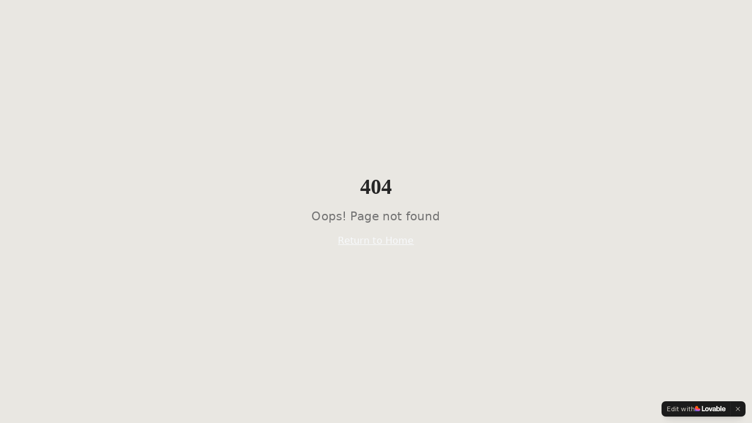

--- FILE ---
content_type: text/javascript; charset=utf-8
request_url: https://www.madinaco.com/assets/index-ClYLAQSg.js
body_size: 211619
content:
var Xp=e=>{throw TypeError(e)};var Jc=(e,t,n)=>t.has(e)||Xp("Cannot "+n);var P=(e,t,n)=>(Jc(e,t,"read from private field"),n?n.call(e):t.get(e)),re=(e,t,n)=>t.has(e)?Xp("Cannot add the same private member more than once"):t instanceof WeakSet?t.add(e):t.set(e,n),G=(e,t,n,r)=>(Jc(e,t,"write to private field"),r?r.call(e,n):t.set(e,n),n),qe=(e,t,n)=>(Jc(e,t,"access private method"),n);var _a=(e,t,n,r)=>({set _(s){G(e,t,s,n)},get _(){return P(e,t,r)}});function R_(e,t){for(var n=0;n<t.length;n++){const r=t[n];if(typeof r!="string"&&!Array.isArray(r)){for(const s in r)if(s!=="default"&&!(s in e)){const i=Object.getOwnPropertyDescriptor(r,s);i&&Object.defineProperty(e,s,i.get?i:{enumerable:!0,get:()=>r[s]})}}}return Object.freeze(Object.defineProperty(e,Symbol.toStringTag,{value:"Module"}))}(function(){const t=document.createElement("link").relList;if(t&&t.supports&&t.supports("modulepreload"))return;for(const s of document.querySelectorAll('link[rel="modulepreload"]'))r(s);new MutationObserver(s=>{for(const i of s)if(i.type==="childList")for(const o of i.addedNodes)o.tagName==="LINK"&&o.rel==="modulepreload"&&r(o)}).observe(document,{childList:!0,subtree:!0});function n(s){const i={};return s.integrity&&(i.integrity=s.integrity),s.referrerPolicy&&(i.referrerPolicy=s.referrerPolicy),s.crossOrigin==="use-credentials"?i.credentials="include":s.crossOrigin==="anonymous"?i.credentials="omit":i.credentials="same-origin",i}function r(s){if(s.ep)return;s.ep=!0;const i=n(s);fetch(s.href,i)}})();function Uv(e){return e&&e.__esModule&&Object.prototype.hasOwnProperty.call(e,"default")?e.default:e}var zv={exports:{}},lc={},Wv={exports:{}},ee={};/**
 * @license React
 * react.production.min.js
 *
 * Copyright (c) Facebook, Inc. and its affiliates.
 *
 * This source code is licensed under the MIT license found in the
 * LICENSE file in the root directory of this source tree.
 */var oa=Symbol.for("react.element"),N_=Symbol.for("react.portal"),O_=Symbol.for("react.fragment"),I_=Symbol.for("react.strict_mode"),D_=Symbol.for("react.profiler"),M_=Symbol.for("react.provider"),L_=Symbol.for("react.context"),$_=Symbol.for("react.forward_ref"),F_=Symbol.for("react.suspense"),V_=Symbol.for("react.memo"),B_=Symbol.for("react.lazy"),Zp=Symbol.iterator;function U_(e){return e===null||typeof e!="object"?null:(e=Zp&&e[Zp]||e["@@iterator"],typeof e=="function"?e:null)}var Hv={isMounted:function(){return!1},enqueueForceUpdate:function(){},enqueueReplaceState:function(){},enqueueSetState:function(){}},qv=Object.assign,Kv={};function Pi(e,t,n){this.props=e,this.context=t,this.refs=Kv,this.updater=n||Hv}Pi.prototype.isReactComponent={};Pi.prototype.setState=function(e,t){if(typeof e!="object"&&typeof e!="function"&&e!=null)throw Error("setState(...): takes an object of state variables to update or a function which returns an object of state variables.");this.updater.enqueueSetState(this,e,t,"setState")};Pi.prototype.forceUpdate=function(e){this.updater.enqueueForceUpdate(this,e,"forceUpdate")};function Gv(){}Gv.prototype=Pi.prototype;function Wh(e,t,n){this.props=e,this.context=t,this.refs=Kv,this.updater=n||Hv}var Hh=Wh.prototype=new Gv;Hh.constructor=Wh;qv(Hh,Pi.prototype);Hh.isPureReactComponent=!0;var em=Array.isArray,Yv=Object.prototype.hasOwnProperty,qh={current:null},Qv={key:!0,ref:!0,__self:!0,__source:!0};function Jv(e,t,n){var r,s={},i=null,o=null;if(t!=null)for(r in t.ref!==void 0&&(o=t.ref),t.key!==void 0&&(i=""+t.key),t)Yv.call(t,r)&&!Qv.hasOwnProperty(r)&&(s[r]=t[r]);var a=arguments.length-2;if(a===1)s.children=n;else if(1<a){for(var l=Array(a),c=0;c<a;c++)l[c]=arguments[c+2];s.children=l}if(e&&e.defaultProps)for(r in a=e.defaultProps,a)s[r]===void 0&&(s[r]=a[r]);return{$$typeof:oa,type:e,key:i,ref:o,props:s,_owner:qh.current}}function z_(e,t){return{$$typeof:oa,type:e.type,key:t,ref:e.ref,props:e.props,_owner:e._owner}}function Kh(e){return typeof e=="object"&&e!==null&&e.$$typeof===oa}function W_(e){var t={"=":"=0",":":"=2"};return"$"+e.replace(/[=:]/g,function(n){return t[n]})}var tm=/\/+/g;function Xc(e,t){return typeof e=="object"&&e!==null&&e.key!=null?W_(""+e.key):t.toString(36)}function el(e,t,n,r,s){var i=typeof e;(i==="undefined"||i==="boolean")&&(e=null);var o=!1;if(e===null)o=!0;else switch(i){case"string":case"number":o=!0;break;case"object":switch(e.$$typeof){case oa:case N_:o=!0}}if(o)return o=e,s=s(o),e=r===""?"."+Xc(o,0):r,em(s)?(n="",e!=null&&(n=e.replace(tm,"$&/")+"/"),el(s,t,n,"",function(c){return c})):s!=null&&(Kh(s)&&(s=z_(s,n+(!s.key||o&&o.key===s.key?"":(""+s.key).replace(tm,"$&/")+"/")+e)),t.push(s)),1;if(o=0,r=r===""?".":r+":",em(e))for(var a=0;a<e.length;a++){i=e[a];var l=r+Xc(i,a);o+=el(i,t,n,l,s)}else if(l=U_(e),typeof l=="function")for(e=l.call(e),a=0;!(i=e.next()).done;)i=i.value,l=r+Xc(i,a++),o+=el(i,t,n,l,s);else if(i==="object")throw t=String(e),Error("Objects are not valid as a React child (found: "+(t==="[object Object]"?"object with keys {"+Object.keys(e).join(", ")+"}":t)+"). If you meant to render a collection of children, use an array instead.");return o}function Ea(e,t,n){if(e==null)return e;var r=[],s=0;return el(e,r,"","",function(i){return t.call(n,i,s++)}),r}function H_(e){if(e._status===-1){var t=e._result;t=t(),t.then(function(n){(e._status===0||e._status===-1)&&(e._status=1,e._result=n)},function(n){(e._status===0||e._status===-1)&&(e._status=2,e._result=n)}),e._status===-1&&(e._status=0,e._result=t)}if(e._status===1)return e._result.default;throw e._result}var it={current:null},tl={transition:null},q_={ReactCurrentDispatcher:it,ReactCurrentBatchConfig:tl,ReactCurrentOwner:qh};function Xv(){throw Error("act(...) is not supported in production builds of React.")}ee.Children={map:Ea,forEach:function(e,t,n){Ea(e,function(){t.apply(this,arguments)},n)},count:function(e){var t=0;return Ea(e,function(){t++}),t},toArray:function(e){return Ea(e,function(t){return t})||[]},only:function(e){if(!Kh(e))throw Error("React.Children.only expected to receive a single React element child.");return e}};ee.Component=Pi;ee.Fragment=O_;ee.Profiler=D_;ee.PureComponent=Wh;ee.StrictMode=I_;ee.Suspense=F_;ee.__SECRET_INTERNALS_DO_NOT_USE_OR_YOU_WILL_BE_FIRED=q_;ee.act=Xv;ee.cloneElement=function(e,t,n){if(e==null)throw Error("React.cloneElement(...): The argument must be a React element, but you passed "+e+".");var r=qv({},e.props),s=e.key,i=e.ref,o=e._owner;if(t!=null){if(t.ref!==void 0&&(i=t.ref,o=qh.current),t.key!==void 0&&(s=""+t.key),e.type&&e.type.defaultProps)var a=e.type.defaultProps;for(l in t)Yv.call(t,l)&&!Qv.hasOwnProperty(l)&&(r[l]=t[l]===void 0&&a!==void 0?a[l]:t[l])}var l=arguments.length-2;if(l===1)r.children=n;else if(1<l){a=Array(l);for(var c=0;c<l;c++)a[c]=arguments[c+2];r.children=a}return{$$typeof:oa,type:e.type,key:s,ref:i,props:r,_owner:o}};ee.createContext=function(e){return e={$$typeof:L_,_currentValue:e,_currentValue2:e,_threadCount:0,Provider:null,Consumer:null,_defaultValue:null,_globalName:null},e.Provider={$$typeof:M_,_context:e},e.Consumer=e};ee.createElement=Jv;ee.createFactory=function(e){var t=Jv.bind(null,e);return t.type=e,t};ee.createRef=function(){return{current:null}};ee.forwardRef=function(e){return{$$typeof:$_,render:e}};ee.isValidElement=Kh;ee.lazy=function(e){return{$$typeof:B_,_payload:{_status:-1,_result:e},_init:H_}};ee.memo=function(e,t){return{$$typeof:V_,type:e,compare:t===void 0?null:t}};ee.startTransition=function(e){var t=tl.transition;tl.transition={};try{e()}finally{tl.transition=t}};ee.unstable_act=Xv;ee.useCallback=function(e,t){return it.current.useCallback(e,t)};ee.useContext=function(e){return it.current.useContext(e)};ee.useDebugValue=function(){};ee.useDeferredValue=function(e){return it.current.useDeferredValue(e)};ee.useEffect=function(e,t){return it.current.useEffect(e,t)};ee.useId=function(){return it.current.useId()};ee.useImperativeHandle=function(e,t,n){return it.current.useImperativeHandle(e,t,n)};ee.useInsertionEffect=function(e,t){return it.current.useInsertionEffect(e,t)};ee.useLayoutEffect=function(e,t){return it.current.useLayoutEffect(e,t)};ee.useMemo=function(e,t){return it.current.useMemo(e,t)};ee.useReducer=function(e,t,n){return it.current.useReducer(e,t,n)};ee.useRef=function(e){return it.current.useRef(e)};ee.useState=function(e){return it.current.useState(e)};ee.useSyncExternalStore=function(e,t,n){return it.current.useSyncExternalStore(e,t,n)};ee.useTransition=function(){return it.current.useTransition()};ee.version="18.3.1";Wv.exports=ee;var b=Wv.exports;const N=Uv(b),Gh=R_({__proto__:null,default:N},[b]);/**
 * @license React
 * react-jsx-runtime.production.min.js
 *
 * Copyright (c) Facebook, Inc. and its affiliates.
 *
 * This source code is licensed under the MIT license found in the
 * LICENSE file in the root directory of this source tree.
 */var K_=b,G_=Symbol.for("react.element"),Y_=Symbol.for("react.fragment"),Q_=Object.prototype.hasOwnProperty,J_=K_.__SECRET_INTERNALS_DO_NOT_USE_OR_YOU_WILL_BE_FIRED.ReactCurrentOwner,X_={key:!0,ref:!0,__self:!0,__source:!0};function Zv(e,t,n){var r,s={},i=null,o=null;n!==void 0&&(i=""+n),t.key!==void 0&&(i=""+t.key),t.ref!==void 0&&(o=t.ref);for(r in t)Q_.call(t,r)&&!X_.hasOwnProperty(r)&&(s[r]=t[r]);if(e&&e.defaultProps)for(r in t=e.defaultProps,t)s[r]===void 0&&(s[r]=t[r]);return{$$typeof:G_,type:e,key:i,ref:o,props:s,_owner:J_.current}}lc.Fragment=Y_;lc.jsx=Zv;lc.jsxs=Zv;zv.exports=lc;var h=zv.exports,e0={exports:{}},_t={},t0={exports:{}},n0={};/**
 * @license React
 * scheduler.production.min.js
 *
 * Copyright (c) Facebook, Inc. and its affiliates.
 *
 * This source code is licensed under the MIT license found in the
 * LICENSE file in the root directory of this source tree.
 */(function(e){function t(C,A){var D=C.length;C.push(A);e:for(;0<D;){var q=D-1>>>1,U=C[q];if(0<s(U,A))C[q]=A,C[D]=U,D=q;else break e}}function n(C){return C.length===0?null:C[0]}function r(C){if(C.length===0)return null;var A=C[0],D=C.pop();if(D!==A){C[0]=D;e:for(var q=0,U=C.length,Z=U>>>1;q<Z;){var te=2*(q+1)-1,ke=C[te],He=te+1,se=C[He];if(0>s(ke,D))He<U&&0>s(se,ke)?(C[q]=se,C[He]=D,q=He):(C[q]=ke,C[te]=D,q=te);else if(He<U&&0>s(se,D))C[q]=se,C[He]=D,q=He;else break e}}return A}function s(C,A){var D=C.sortIndex-A.sortIndex;return D!==0?D:C.id-A.id}if(typeof performance=="object"&&typeof performance.now=="function"){var i=performance;e.unstable_now=function(){return i.now()}}else{var o=Date,a=o.now();e.unstable_now=function(){return o.now()-a}}var l=[],c=[],u=1,d=null,f=3,p=!1,w=!1,y=!1,x=typeof setTimeout=="function"?setTimeout:null,g=typeof clearTimeout=="function"?clearTimeout:null,m=typeof setImmediate<"u"?setImmediate:null;typeof navigator<"u"&&navigator.scheduling!==void 0&&navigator.scheduling.isInputPending!==void 0&&navigator.scheduling.isInputPending.bind(navigator.scheduling);function v(C){for(var A=n(c);A!==null;){if(A.callback===null)r(c);else if(A.startTime<=C)r(c),A.sortIndex=A.expirationTime,t(l,A);else break;A=n(c)}}function S(C){if(y=!1,v(C),!w)if(n(l)!==null)w=!0,H(_);else{var A=n(c);A!==null&&F(S,A.startTime-C)}}function _(C,A){w=!1,y&&(y=!1,g(k),k=-1),p=!0;var D=f;try{for(v(A),d=n(l);d!==null&&(!(d.expirationTime>A)||C&&!B());){var q=d.callback;if(typeof q=="function"){d.callback=null,f=d.priorityLevel;var U=q(d.expirationTime<=A);A=e.unstable_now(),typeof U=="function"?d.callback=U:d===n(l)&&r(l),v(A)}else r(l);d=n(l)}if(d!==null)var Z=!0;else{var te=n(c);te!==null&&F(S,te.startTime-A),Z=!1}return Z}finally{d=null,f=D,p=!1}}var E=!1,T=null,k=-1,j=5,R=-1;function B(){return!(e.unstable_now()-R<j)}function M(){if(T!==null){var C=e.unstable_now();R=C;var A=!0;try{A=T(!0,C)}finally{A?J():(E=!1,T=null)}}else E=!1}var J;if(typeof m=="function")J=function(){m(M)};else if(typeof MessageChannel<"u"){var I=new MessageChannel,X=I.port2;I.port1.onmessage=M,J=function(){X.postMessage(null)}}else J=function(){x(M,0)};function H(C){T=C,E||(E=!0,J())}function F(C,A){k=x(function(){C(e.unstable_now())},A)}e.unstable_IdlePriority=5,e.unstable_ImmediatePriority=1,e.unstable_LowPriority=4,e.unstable_NormalPriority=3,e.unstable_Profiling=null,e.unstable_UserBlockingPriority=2,e.unstable_cancelCallback=function(C){C.callback=null},e.unstable_continueExecution=function(){w||p||(w=!0,H(_))},e.unstable_forceFrameRate=function(C){0>C||125<C?console.error("forceFrameRate takes a positive int between 0 and 125, forcing frame rates higher than 125 fps is not supported"):j=0<C?Math.floor(1e3/C):5},e.unstable_getCurrentPriorityLevel=function(){return f},e.unstable_getFirstCallbackNode=function(){return n(l)},e.unstable_next=function(C){switch(f){case 1:case 2:case 3:var A=3;break;default:A=f}var D=f;f=A;try{return C()}finally{f=D}},e.unstable_pauseExecution=function(){},e.unstable_requestPaint=function(){},e.unstable_runWithPriority=function(C,A){switch(C){case 1:case 2:case 3:case 4:case 5:break;default:C=3}var D=f;f=C;try{return A()}finally{f=D}},e.unstable_scheduleCallback=function(C,A,D){var q=e.unstable_now();switch(typeof D=="object"&&D!==null?(D=D.delay,D=typeof D=="number"&&0<D?q+D:q):D=q,C){case 1:var U=-1;break;case 2:U=250;break;case 5:U=1073741823;break;case 4:U=1e4;break;default:U=5e3}return U=D+U,C={id:u++,callback:A,priorityLevel:C,startTime:D,expirationTime:U,sortIndex:-1},D>q?(C.sortIndex=D,t(c,C),n(l)===null&&C===n(c)&&(y?(g(k),k=-1):y=!0,F(S,D-q))):(C.sortIndex=U,t(l,C),w||p||(w=!0,H(_))),C},e.unstable_shouldYield=B,e.unstable_wrapCallback=function(C){var A=f;return function(){var D=f;f=A;try{return C.apply(this,arguments)}finally{f=D}}}})(n0);t0.exports=n0;var Z_=t0.exports;/**
 * @license React
 * react-dom.production.min.js
 *
 * Copyright (c) Facebook, Inc. and its affiliates.
 *
 * This source code is licensed under the MIT license found in the
 * LICENSE file in the root directory of this source tree.
 */var eE=b,bt=Z_;function O(e){for(var t="https://reactjs.org/docs/error-decoder.html?invariant="+e,n=1;n<arguments.length;n++)t+="&args[]="+encodeURIComponent(arguments[n]);return"Minified React error #"+e+"; visit "+t+" for the full message or use the non-minified dev environment for full errors and additional helpful warnings."}var r0=new Set,Eo={};function gs(e,t){gi(e,t),gi(e+"Capture",t)}function gi(e,t){for(Eo[e]=t,e=0;e<t.length;e++)r0.add(t[e])}var In=!(typeof window>"u"||typeof window.document>"u"||typeof window.document.createElement>"u"),rd=Object.prototype.hasOwnProperty,tE=/^[:A-Z_a-z\u00C0-\u00D6\u00D8-\u00F6\u00F8-\u02FF\u0370-\u037D\u037F-\u1FFF\u200C-\u200D\u2070-\u218F\u2C00-\u2FEF\u3001-\uD7FF\uF900-\uFDCF\uFDF0-\uFFFD][:A-Z_a-z\u00C0-\u00D6\u00D8-\u00F6\u00F8-\u02FF\u0370-\u037D\u037F-\u1FFF\u200C-\u200D\u2070-\u218F\u2C00-\u2FEF\u3001-\uD7FF\uF900-\uFDCF\uFDF0-\uFFFD\-.0-9\u00B7\u0300-\u036F\u203F-\u2040]*$/,nm={},rm={};function nE(e){return rd.call(rm,e)?!0:rd.call(nm,e)?!1:tE.test(e)?rm[e]=!0:(nm[e]=!0,!1)}function rE(e,t,n,r){if(n!==null&&n.type===0)return!1;switch(typeof t){case"function":case"symbol":return!0;case"boolean":return r?!1:n!==null?!n.acceptsBooleans:(e=e.toLowerCase().slice(0,5),e!=="data-"&&e!=="aria-");default:return!1}}function sE(e,t,n,r){if(t===null||typeof t>"u"||rE(e,t,n,r))return!0;if(r)return!1;if(n!==null)switch(n.type){case 3:return!t;case 4:return t===!1;case 5:return isNaN(t);case 6:return isNaN(t)||1>t}return!1}function ot(e,t,n,r,s,i,o){this.acceptsBooleans=t===2||t===3||t===4,this.attributeName=r,this.attributeNamespace=s,this.mustUseProperty=n,this.propertyName=e,this.type=t,this.sanitizeURL=i,this.removeEmptyString=o}var We={};"children dangerouslySetInnerHTML defaultValue defaultChecked innerHTML suppressContentEditableWarning suppressHydrationWarning style".split(" ").forEach(function(e){We[e]=new ot(e,0,!1,e,null,!1,!1)});[["acceptCharset","accept-charset"],["className","class"],["htmlFor","for"],["httpEquiv","http-equiv"]].forEach(function(e){var t=e[0];We[t]=new ot(t,1,!1,e[1],null,!1,!1)});["contentEditable","draggable","spellCheck","value"].forEach(function(e){We[e]=new ot(e,2,!1,e.toLowerCase(),null,!1,!1)});["autoReverse","externalResourcesRequired","focusable","preserveAlpha"].forEach(function(e){We[e]=new ot(e,2,!1,e,null,!1,!1)});"allowFullScreen async autoFocus autoPlay controls default defer disabled disablePictureInPicture disableRemotePlayback formNoValidate hidden loop noModule noValidate open playsInline readOnly required reversed scoped seamless itemScope".split(" ").forEach(function(e){We[e]=new ot(e,3,!1,e.toLowerCase(),null,!1,!1)});["checked","multiple","muted","selected"].forEach(function(e){We[e]=new ot(e,3,!0,e,null,!1,!1)});["capture","download"].forEach(function(e){We[e]=new ot(e,4,!1,e,null,!1,!1)});["cols","rows","size","span"].forEach(function(e){We[e]=new ot(e,6,!1,e,null,!1,!1)});["rowSpan","start"].forEach(function(e){We[e]=new ot(e,5,!1,e.toLowerCase(),null,!1,!1)});var Yh=/[\-:]([a-z])/g;function Qh(e){return e[1].toUpperCase()}"accent-height alignment-baseline arabic-form baseline-shift cap-height clip-path clip-rule color-interpolation color-interpolation-filters color-profile color-rendering dominant-baseline enable-background fill-opacity fill-rule flood-color flood-opacity font-family font-size font-size-adjust font-stretch font-style font-variant font-weight glyph-name glyph-orientation-horizontal glyph-orientation-vertical horiz-adv-x horiz-origin-x image-rendering letter-spacing lighting-color marker-end marker-mid marker-start overline-position overline-thickness paint-order panose-1 pointer-events rendering-intent shape-rendering stop-color stop-opacity strikethrough-position strikethrough-thickness stroke-dasharray stroke-dashoffset stroke-linecap stroke-linejoin stroke-miterlimit stroke-opacity stroke-width text-anchor text-decoration text-rendering underline-position underline-thickness unicode-bidi unicode-range units-per-em v-alphabetic v-hanging v-ideographic v-mathematical vector-effect vert-adv-y vert-origin-x vert-origin-y word-spacing writing-mode xmlns:xlink x-height".split(" ").forEach(function(e){var t=e.replace(Yh,Qh);We[t]=new ot(t,1,!1,e,null,!1,!1)});"xlink:actuate xlink:arcrole xlink:role xlink:show xlink:title xlink:type".split(" ").forEach(function(e){var t=e.replace(Yh,Qh);We[t]=new ot(t,1,!1,e,"http://www.w3.org/1999/xlink",!1,!1)});["xml:base","xml:lang","xml:space"].forEach(function(e){var t=e.replace(Yh,Qh);We[t]=new ot(t,1,!1,e,"http://www.w3.org/XML/1998/namespace",!1,!1)});["tabIndex","crossOrigin"].forEach(function(e){We[e]=new ot(e,1,!1,e.toLowerCase(),null,!1,!1)});We.xlinkHref=new ot("xlinkHref",1,!1,"xlink:href","http://www.w3.org/1999/xlink",!0,!1);["src","href","action","formAction"].forEach(function(e){We[e]=new ot(e,1,!1,e.toLowerCase(),null,!0,!0)});function Jh(e,t,n,r){var s=We.hasOwnProperty(t)?We[t]:null;(s!==null?s.type!==0:r||!(2<t.length)||t[0]!=="o"&&t[0]!=="O"||t[1]!=="n"&&t[1]!=="N")&&(sE(t,n,s,r)&&(n=null),r||s===null?nE(t)&&(n===null?e.removeAttribute(t):e.setAttribute(t,""+n)):s.mustUseProperty?e[s.propertyName]=n===null?s.type===3?!1:"":n:(t=s.attributeName,r=s.attributeNamespace,n===null?e.removeAttribute(t):(s=s.type,n=s===3||s===4&&n===!0?"":""+n,r?e.setAttributeNS(r,t,n):e.setAttribute(t,n))))}var Bn=eE.__SECRET_INTERNALS_DO_NOT_USE_OR_YOU_WILL_BE_FIRED,Ta=Symbol.for("react.element"),Ds=Symbol.for("react.portal"),Ms=Symbol.for("react.fragment"),Xh=Symbol.for("react.strict_mode"),sd=Symbol.for("react.profiler"),s0=Symbol.for("react.provider"),i0=Symbol.for("react.context"),Zh=Symbol.for("react.forward_ref"),id=Symbol.for("react.suspense"),od=Symbol.for("react.suspense_list"),ef=Symbol.for("react.memo"),tr=Symbol.for("react.lazy"),o0=Symbol.for("react.offscreen"),sm=Symbol.iterator;function Ui(e){return e===null||typeof e!="object"?null:(e=sm&&e[sm]||e["@@iterator"],typeof e=="function"?e:null)}var xe=Object.assign,Zc;function Zi(e){if(Zc===void 0)try{throw Error()}catch(n){var t=n.stack.trim().match(/\n( *(at )?)/);Zc=t&&t[1]||""}return`
`+Zc+e}var eu=!1;function tu(e,t){if(!e||eu)return"";eu=!0;var n=Error.prepareStackTrace;Error.prepareStackTrace=void 0;try{if(t)if(t=function(){throw Error()},Object.defineProperty(t.prototype,"props",{set:function(){throw Error()}}),typeof Reflect=="object"&&Reflect.construct){try{Reflect.construct(t,[])}catch(c){var r=c}Reflect.construct(e,[],t)}else{try{t.call()}catch(c){r=c}e.call(t.prototype)}else{try{throw Error()}catch(c){r=c}e()}}catch(c){if(c&&r&&typeof c.stack=="string"){for(var s=c.stack.split(`
`),i=r.stack.split(`
`),o=s.length-1,a=i.length-1;1<=o&&0<=a&&s[o]!==i[a];)a--;for(;1<=o&&0<=a;o--,a--)if(s[o]!==i[a]){if(o!==1||a!==1)do if(o--,a--,0>a||s[o]!==i[a]){var l=`
`+s[o].replace(" at new "," at ");return e.displayName&&l.includes("<anonymous>")&&(l=l.replace("<anonymous>",e.displayName)),l}while(1<=o&&0<=a);break}}}finally{eu=!1,Error.prepareStackTrace=n}return(e=e?e.displayName||e.name:"")?Zi(e):""}function iE(e){switch(e.tag){case 5:return Zi(e.type);case 16:return Zi("Lazy");case 13:return Zi("Suspense");case 19:return Zi("SuspenseList");case 0:case 2:case 15:return e=tu(e.type,!1),e;case 11:return e=tu(e.type.render,!1),e;case 1:return e=tu(e.type,!0),e;default:return""}}function ad(e){if(e==null)return null;if(typeof e=="function")return e.displayName||e.name||null;if(typeof e=="string")return e;switch(e){case Ms:return"Fragment";case Ds:return"Portal";case sd:return"Profiler";case Xh:return"StrictMode";case id:return"Suspense";case od:return"SuspenseList"}if(typeof e=="object")switch(e.$$typeof){case i0:return(e.displayName||"Context")+".Consumer";case s0:return(e._context.displayName||"Context")+".Provider";case Zh:var t=e.render;return e=e.displayName,e||(e=t.displayName||t.name||"",e=e!==""?"ForwardRef("+e+")":"ForwardRef"),e;case ef:return t=e.displayName||null,t!==null?t:ad(e.type)||"Memo";case tr:t=e._payload,e=e._init;try{return ad(e(t))}catch{}}return null}function oE(e){var t=e.type;switch(e.tag){case 24:return"Cache";case 9:return(t.displayName||"Context")+".Consumer";case 10:return(t._context.displayName||"Context")+".Provider";case 18:return"DehydratedFragment";case 11:return e=t.render,e=e.displayName||e.name||"",t.displayName||(e!==""?"ForwardRef("+e+")":"ForwardRef");case 7:return"Fragment";case 5:return t;case 4:return"Portal";case 3:return"Root";case 6:return"Text";case 16:return ad(t);case 8:return t===Xh?"StrictMode":"Mode";case 22:return"Offscreen";case 12:return"Profiler";case 21:return"Scope";case 13:return"Suspense";case 19:return"SuspenseList";case 25:return"TracingMarker";case 1:case 0:case 17:case 2:case 14:case 15:if(typeof t=="function")return t.displayName||t.name||null;if(typeof t=="string")return t}return null}function Tr(e){switch(typeof e){case"boolean":case"number":case"string":case"undefined":return e;case"object":return e;default:return""}}function a0(e){var t=e.type;return(e=e.nodeName)&&e.toLowerCase()==="input"&&(t==="checkbox"||t==="radio")}function aE(e){var t=a0(e)?"checked":"value",n=Object.getOwnPropertyDescriptor(e.constructor.prototype,t),r=""+e[t];if(!e.hasOwnProperty(t)&&typeof n<"u"&&typeof n.get=="function"&&typeof n.set=="function"){var s=n.get,i=n.set;return Object.defineProperty(e,t,{configurable:!0,get:function(){return s.call(this)},set:function(o){r=""+o,i.call(this,o)}}),Object.defineProperty(e,t,{enumerable:n.enumerable}),{getValue:function(){return r},setValue:function(o){r=""+o},stopTracking:function(){e._valueTracker=null,delete e[t]}}}}function ka(e){e._valueTracker||(e._valueTracker=aE(e))}function l0(e){if(!e)return!1;var t=e._valueTracker;if(!t)return!0;var n=t.getValue(),r="";return e&&(r=a0(e)?e.checked?"true":"false":e.value),e=r,e!==n?(t.setValue(e),!0):!1}function wl(e){if(e=e||(typeof document<"u"?document:void 0),typeof e>"u")return null;try{return e.activeElement||e.body}catch{return e.body}}function ld(e,t){var n=t.checked;return xe({},t,{defaultChecked:void 0,defaultValue:void 0,value:void 0,checked:n??e._wrapperState.initialChecked})}function im(e,t){var n=t.defaultValue==null?"":t.defaultValue,r=t.checked!=null?t.checked:t.defaultChecked;n=Tr(t.value!=null?t.value:n),e._wrapperState={initialChecked:r,initialValue:n,controlled:t.type==="checkbox"||t.type==="radio"?t.checked!=null:t.value!=null}}function c0(e,t){t=t.checked,t!=null&&Jh(e,"checked",t,!1)}function cd(e,t){c0(e,t);var n=Tr(t.value),r=t.type;if(n!=null)r==="number"?(n===0&&e.value===""||e.value!=n)&&(e.value=""+n):e.value!==""+n&&(e.value=""+n);else if(r==="submit"||r==="reset"){e.removeAttribute("value");return}t.hasOwnProperty("value")?ud(e,t.type,n):t.hasOwnProperty("defaultValue")&&ud(e,t.type,Tr(t.defaultValue)),t.checked==null&&t.defaultChecked!=null&&(e.defaultChecked=!!t.defaultChecked)}function om(e,t,n){if(t.hasOwnProperty("value")||t.hasOwnProperty("defaultValue")){var r=t.type;if(!(r!=="submit"&&r!=="reset"||t.value!==void 0&&t.value!==null))return;t=""+e._wrapperState.initialValue,n||t===e.value||(e.value=t),e.defaultValue=t}n=e.name,n!==""&&(e.name=""),e.defaultChecked=!!e._wrapperState.initialChecked,n!==""&&(e.name=n)}function ud(e,t,n){(t!=="number"||wl(e.ownerDocument)!==e)&&(n==null?e.defaultValue=""+e._wrapperState.initialValue:e.defaultValue!==""+n&&(e.defaultValue=""+n))}var eo=Array.isArray;function Xs(e,t,n,r){if(e=e.options,t){t={};for(var s=0;s<n.length;s++)t["$"+n[s]]=!0;for(n=0;n<e.length;n++)s=t.hasOwnProperty("$"+e[n].value),e[n].selected!==s&&(e[n].selected=s),s&&r&&(e[n].defaultSelected=!0)}else{for(n=""+Tr(n),t=null,s=0;s<e.length;s++){if(e[s].value===n){e[s].selected=!0,r&&(e[s].defaultSelected=!0);return}t!==null||e[s].disabled||(t=e[s])}t!==null&&(t.selected=!0)}}function dd(e,t){if(t.dangerouslySetInnerHTML!=null)throw Error(O(91));return xe({},t,{value:void 0,defaultValue:void 0,children:""+e._wrapperState.initialValue})}function am(e,t){var n=t.value;if(n==null){if(n=t.children,t=t.defaultValue,n!=null){if(t!=null)throw Error(O(92));if(eo(n)){if(1<n.length)throw Error(O(93));n=n[0]}t=n}t==null&&(t=""),n=t}e._wrapperState={initialValue:Tr(n)}}function u0(e,t){var n=Tr(t.value),r=Tr(t.defaultValue);n!=null&&(n=""+n,n!==e.value&&(e.value=n),t.defaultValue==null&&e.defaultValue!==n&&(e.defaultValue=n)),r!=null&&(e.defaultValue=""+r)}function lm(e){var t=e.textContent;t===e._wrapperState.initialValue&&t!==""&&t!==null&&(e.value=t)}function d0(e){switch(e){case"svg":return"http://www.w3.org/2000/svg";case"math":return"http://www.w3.org/1998/Math/MathML";default:return"http://www.w3.org/1999/xhtml"}}function hd(e,t){return e==null||e==="http://www.w3.org/1999/xhtml"?d0(t):e==="http://www.w3.org/2000/svg"&&t==="foreignObject"?"http://www.w3.org/1999/xhtml":e}var Ca,h0=function(e){return typeof MSApp<"u"&&MSApp.execUnsafeLocalFunction?function(t,n,r,s){MSApp.execUnsafeLocalFunction(function(){return e(t,n,r,s)})}:e}(function(e,t){if(e.namespaceURI!=="http://www.w3.org/2000/svg"||"innerHTML"in e)e.innerHTML=t;else{for(Ca=Ca||document.createElement("div"),Ca.innerHTML="<svg>"+t.valueOf().toString()+"</svg>",t=Ca.firstChild;e.firstChild;)e.removeChild(e.firstChild);for(;t.firstChild;)e.appendChild(t.firstChild)}});function To(e,t){if(t){var n=e.firstChild;if(n&&n===e.lastChild&&n.nodeType===3){n.nodeValue=t;return}}e.textContent=t}var ao={animationIterationCount:!0,aspectRatio:!0,borderImageOutset:!0,borderImageSlice:!0,borderImageWidth:!0,boxFlex:!0,boxFlexGroup:!0,boxOrdinalGroup:!0,columnCount:!0,columns:!0,flex:!0,flexGrow:!0,flexPositive:!0,flexShrink:!0,flexNegative:!0,flexOrder:!0,gridArea:!0,gridRow:!0,gridRowEnd:!0,gridRowSpan:!0,gridRowStart:!0,gridColumn:!0,gridColumnEnd:!0,gridColumnSpan:!0,gridColumnStart:!0,fontWeight:!0,lineClamp:!0,lineHeight:!0,opacity:!0,order:!0,orphans:!0,tabSize:!0,widows:!0,zIndex:!0,zoom:!0,fillOpacity:!0,floodOpacity:!0,stopOpacity:!0,strokeDasharray:!0,strokeDashoffset:!0,strokeMiterlimit:!0,strokeOpacity:!0,strokeWidth:!0},lE=["Webkit","ms","Moz","O"];Object.keys(ao).forEach(function(e){lE.forEach(function(t){t=t+e.charAt(0).toUpperCase()+e.substring(1),ao[t]=ao[e]})});function f0(e,t,n){return t==null||typeof t=="boolean"||t===""?"":n||typeof t!="number"||t===0||ao.hasOwnProperty(e)&&ao[e]?(""+t).trim():t+"px"}function p0(e,t){e=e.style;for(var n in t)if(t.hasOwnProperty(n)){var r=n.indexOf("--")===0,s=f0(n,t[n],r);n==="float"&&(n="cssFloat"),r?e.setProperty(n,s):e[n]=s}}var cE=xe({menuitem:!0},{area:!0,base:!0,br:!0,col:!0,embed:!0,hr:!0,img:!0,input:!0,keygen:!0,link:!0,meta:!0,param:!0,source:!0,track:!0,wbr:!0});function fd(e,t){if(t){if(cE[e]&&(t.children!=null||t.dangerouslySetInnerHTML!=null))throw Error(O(137,e));if(t.dangerouslySetInnerHTML!=null){if(t.children!=null)throw Error(O(60));if(typeof t.dangerouslySetInnerHTML!="object"||!("__html"in t.dangerouslySetInnerHTML))throw Error(O(61))}if(t.style!=null&&typeof t.style!="object")throw Error(O(62))}}function pd(e,t){if(e.indexOf("-")===-1)return typeof t.is=="string";switch(e){case"annotation-xml":case"color-profile":case"font-face":case"font-face-src":case"font-face-uri":case"font-face-format":case"font-face-name":case"missing-glyph":return!1;default:return!0}}var md=null;function tf(e){return e=e.target||e.srcElement||window,e.correspondingUseElement&&(e=e.correspondingUseElement),e.nodeType===3?e.parentNode:e}var gd=null,Zs=null,ei=null;function cm(e){if(e=ca(e)){if(typeof gd!="function")throw Error(O(280));var t=e.stateNode;t&&(t=fc(t),gd(e.stateNode,e.type,t))}}function m0(e){Zs?ei?ei.push(e):ei=[e]:Zs=e}function g0(){if(Zs){var e=Zs,t=ei;if(ei=Zs=null,cm(e),t)for(e=0;e<t.length;e++)cm(t[e])}}function y0(e,t){return e(t)}function v0(){}var nu=!1;function w0(e,t,n){if(nu)return e(t,n);nu=!0;try{return y0(e,t,n)}finally{nu=!1,(Zs!==null||ei!==null)&&(v0(),g0())}}function ko(e,t){var n=e.stateNode;if(n===null)return null;var r=fc(n);if(r===null)return null;n=r[t];e:switch(t){case"onClick":case"onClickCapture":case"onDoubleClick":case"onDoubleClickCapture":case"onMouseDown":case"onMouseDownCapture":case"onMouseMove":case"onMouseMoveCapture":case"onMouseUp":case"onMouseUpCapture":case"onMouseEnter":(r=!r.disabled)||(e=e.type,r=!(e==="button"||e==="input"||e==="select"||e==="textarea")),e=!r;break e;default:e=!1}if(e)return null;if(n&&typeof n!="function")throw Error(O(231,t,typeof n));return n}var yd=!1;if(In)try{var zi={};Object.defineProperty(zi,"passive",{get:function(){yd=!0}}),window.addEventListener("test",zi,zi),window.removeEventListener("test",zi,zi)}catch{yd=!1}function uE(e,t,n,r,s,i,o,a,l){var c=Array.prototype.slice.call(arguments,3);try{t.apply(n,c)}catch(u){this.onError(u)}}var lo=!1,xl=null,bl=!1,vd=null,dE={onError:function(e){lo=!0,xl=e}};function hE(e,t,n,r,s,i,o,a,l){lo=!1,xl=null,uE.apply(dE,arguments)}function fE(e,t,n,r,s,i,o,a,l){if(hE.apply(this,arguments),lo){if(lo){var c=xl;lo=!1,xl=null}else throw Error(O(198));bl||(bl=!0,vd=c)}}function ys(e){var t=e,n=e;if(e.alternate)for(;t.return;)t=t.return;else{e=t;do t=e,t.flags&4098&&(n=t.return),e=t.return;while(e)}return t.tag===3?n:null}function x0(e){if(e.tag===13){var t=e.memoizedState;if(t===null&&(e=e.alternate,e!==null&&(t=e.memoizedState)),t!==null)return t.dehydrated}return null}function um(e){if(ys(e)!==e)throw Error(O(188))}function pE(e){var t=e.alternate;if(!t){if(t=ys(e),t===null)throw Error(O(188));return t!==e?null:e}for(var n=e,r=t;;){var s=n.return;if(s===null)break;var i=s.alternate;if(i===null){if(r=s.return,r!==null){n=r;continue}break}if(s.child===i.child){for(i=s.child;i;){if(i===n)return um(s),e;if(i===r)return um(s),t;i=i.sibling}throw Error(O(188))}if(n.return!==r.return)n=s,r=i;else{for(var o=!1,a=s.child;a;){if(a===n){o=!0,n=s,r=i;break}if(a===r){o=!0,r=s,n=i;break}a=a.sibling}if(!o){for(a=i.child;a;){if(a===n){o=!0,n=i,r=s;break}if(a===r){o=!0,r=i,n=s;break}a=a.sibling}if(!o)throw Error(O(189))}}if(n.alternate!==r)throw Error(O(190))}if(n.tag!==3)throw Error(O(188));return n.stateNode.current===n?e:t}function b0(e){return e=pE(e),e!==null?S0(e):null}function S0(e){if(e.tag===5||e.tag===6)return e;for(e=e.child;e!==null;){var t=S0(e);if(t!==null)return t;e=e.sibling}return null}var _0=bt.unstable_scheduleCallback,dm=bt.unstable_cancelCallback,mE=bt.unstable_shouldYield,gE=bt.unstable_requestPaint,Ee=bt.unstable_now,yE=bt.unstable_getCurrentPriorityLevel,nf=bt.unstable_ImmediatePriority,E0=bt.unstable_UserBlockingPriority,Sl=bt.unstable_NormalPriority,vE=bt.unstable_LowPriority,T0=bt.unstable_IdlePriority,cc=null,pn=null;function wE(e){if(pn&&typeof pn.onCommitFiberRoot=="function")try{pn.onCommitFiberRoot(cc,e,void 0,(e.current.flags&128)===128)}catch{}}var en=Math.clz32?Math.clz32:SE,xE=Math.log,bE=Math.LN2;function SE(e){return e>>>=0,e===0?32:31-(xE(e)/bE|0)|0}var Pa=64,Aa=4194304;function to(e){switch(e&-e){case 1:return 1;case 2:return 2;case 4:return 4;case 8:return 8;case 16:return 16;case 32:return 32;case 64:case 128:case 256:case 512:case 1024:case 2048:case 4096:case 8192:case 16384:case 32768:case 65536:case 131072:case 262144:case 524288:case 1048576:case 2097152:return e&4194240;case 4194304:case 8388608:case 16777216:case 33554432:case 67108864:return e&130023424;case 134217728:return 134217728;case 268435456:return 268435456;case 536870912:return 536870912;case 1073741824:return 1073741824;default:return e}}function _l(e,t){var n=e.pendingLanes;if(n===0)return 0;var r=0,s=e.suspendedLanes,i=e.pingedLanes,o=n&268435455;if(o!==0){var a=o&~s;a!==0?r=to(a):(i&=o,i!==0&&(r=to(i)))}else o=n&~s,o!==0?r=to(o):i!==0&&(r=to(i));if(r===0)return 0;if(t!==0&&t!==r&&!(t&s)&&(s=r&-r,i=t&-t,s>=i||s===16&&(i&4194240)!==0))return t;if(r&4&&(r|=n&16),t=e.entangledLanes,t!==0)for(e=e.entanglements,t&=r;0<t;)n=31-en(t),s=1<<n,r|=e[n],t&=~s;return r}function _E(e,t){switch(e){case 1:case 2:case 4:return t+250;case 8:case 16:case 32:case 64:case 128:case 256:case 512:case 1024:case 2048:case 4096:case 8192:case 16384:case 32768:case 65536:case 131072:case 262144:case 524288:case 1048576:case 2097152:return t+5e3;case 4194304:case 8388608:case 16777216:case 33554432:case 67108864:return-1;case 134217728:case 268435456:case 536870912:case 1073741824:return-1;default:return-1}}function EE(e,t){for(var n=e.suspendedLanes,r=e.pingedLanes,s=e.expirationTimes,i=e.pendingLanes;0<i;){var o=31-en(i),a=1<<o,l=s[o];l===-1?(!(a&n)||a&r)&&(s[o]=_E(a,t)):l<=t&&(e.expiredLanes|=a),i&=~a}}function wd(e){return e=e.pendingLanes&-1073741825,e!==0?e:e&1073741824?1073741824:0}function k0(){var e=Pa;return Pa<<=1,!(Pa&4194240)&&(Pa=64),e}function ru(e){for(var t=[],n=0;31>n;n++)t.push(e);return t}function aa(e,t,n){e.pendingLanes|=t,t!==536870912&&(e.suspendedLanes=0,e.pingedLanes=0),e=e.eventTimes,t=31-en(t),e[t]=n}function TE(e,t){var n=e.pendingLanes&~t;e.pendingLanes=t,e.suspendedLanes=0,e.pingedLanes=0,e.expiredLanes&=t,e.mutableReadLanes&=t,e.entangledLanes&=t,t=e.entanglements;var r=e.eventTimes;for(e=e.expirationTimes;0<n;){var s=31-en(n),i=1<<s;t[s]=0,r[s]=-1,e[s]=-1,n&=~i}}function rf(e,t){var n=e.entangledLanes|=t;for(e=e.entanglements;n;){var r=31-en(n),s=1<<r;s&t|e[r]&t&&(e[r]|=t),n&=~s}}var ie=0;function C0(e){return e&=-e,1<e?4<e?e&268435455?16:536870912:4:1}var P0,sf,A0,j0,R0,xd=!1,ja=[],gr=null,yr=null,vr=null,Co=new Map,Po=new Map,sr=[],kE="mousedown mouseup touchcancel touchend touchstart auxclick dblclick pointercancel pointerdown pointerup dragend dragstart drop compositionend compositionstart keydown keypress keyup input textInput copy cut paste click change contextmenu reset submit".split(" ");function hm(e,t){switch(e){case"focusin":case"focusout":gr=null;break;case"dragenter":case"dragleave":yr=null;break;case"mouseover":case"mouseout":vr=null;break;case"pointerover":case"pointerout":Co.delete(t.pointerId);break;case"gotpointercapture":case"lostpointercapture":Po.delete(t.pointerId)}}function Wi(e,t,n,r,s,i){return e===null||e.nativeEvent!==i?(e={blockedOn:t,domEventName:n,eventSystemFlags:r,nativeEvent:i,targetContainers:[s]},t!==null&&(t=ca(t),t!==null&&sf(t)),e):(e.eventSystemFlags|=r,t=e.targetContainers,s!==null&&t.indexOf(s)===-1&&t.push(s),e)}function CE(e,t,n,r,s){switch(t){case"focusin":return gr=Wi(gr,e,t,n,r,s),!0;case"dragenter":return yr=Wi(yr,e,t,n,r,s),!0;case"mouseover":return vr=Wi(vr,e,t,n,r,s),!0;case"pointerover":var i=s.pointerId;return Co.set(i,Wi(Co.get(i)||null,e,t,n,r,s)),!0;case"gotpointercapture":return i=s.pointerId,Po.set(i,Wi(Po.get(i)||null,e,t,n,r,s)),!0}return!1}function N0(e){var t=Yr(e.target);if(t!==null){var n=ys(t);if(n!==null){if(t=n.tag,t===13){if(t=x0(n),t!==null){e.blockedOn=t,R0(e.priority,function(){A0(n)});return}}else if(t===3&&n.stateNode.current.memoizedState.isDehydrated){e.blockedOn=n.tag===3?n.stateNode.containerInfo:null;return}}}e.blockedOn=null}function nl(e){if(e.blockedOn!==null)return!1;for(var t=e.targetContainers;0<t.length;){var n=bd(e.domEventName,e.eventSystemFlags,t[0],e.nativeEvent);if(n===null){n=e.nativeEvent;var r=new n.constructor(n.type,n);md=r,n.target.dispatchEvent(r),md=null}else return t=ca(n),t!==null&&sf(t),e.blockedOn=n,!1;t.shift()}return!0}function fm(e,t,n){nl(e)&&n.delete(t)}function PE(){xd=!1,gr!==null&&nl(gr)&&(gr=null),yr!==null&&nl(yr)&&(yr=null),vr!==null&&nl(vr)&&(vr=null),Co.forEach(fm),Po.forEach(fm)}function Hi(e,t){e.blockedOn===t&&(e.blockedOn=null,xd||(xd=!0,bt.unstable_scheduleCallback(bt.unstable_NormalPriority,PE)))}function Ao(e){function t(s){return Hi(s,e)}if(0<ja.length){Hi(ja[0],e);for(var n=1;n<ja.length;n++){var r=ja[n];r.blockedOn===e&&(r.blockedOn=null)}}for(gr!==null&&Hi(gr,e),yr!==null&&Hi(yr,e),vr!==null&&Hi(vr,e),Co.forEach(t),Po.forEach(t),n=0;n<sr.length;n++)r=sr[n],r.blockedOn===e&&(r.blockedOn=null);for(;0<sr.length&&(n=sr[0],n.blockedOn===null);)N0(n),n.blockedOn===null&&sr.shift()}var ti=Bn.ReactCurrentBatchConfig,El=!0;function AE(e,t,n,r){var s=ie,i=ti.transition;ti.transition=null;try{ie=1,of(e,t,n,r)}finally{ie=s,ti.transition=i}}function jE(e,t,n,r){var s=ie,i=ti.transition;ti.transition=null;try{ie=4,of(e,t,n,r)}finally{ie=s,ti.transition=i}}function of(e,t,n,r){if(El){var s=bd(e,t,n,r);if(s===null)fu(e,t,r,Tl,n),hm(e,r);else if(CE(s,e,t,n,r))r.stopPropagation();else if(hm(e,r),t&4&&-1<kE.indexOf(e)){for(;s!==null;){var i=ca(s);if(i!==null&&P0(i),i=bd(e,t,n,r),i===null&&fu(e,t,r,Tl,n),i===s)break;s=i}s!==null&&r.stopPropagation()}else fu(e,t,r,null,n)}}var Tl=null;function bd(e,t,n,r){if(Tl=null,e=tf(r),e=Yr(e),e!==null)if(t=ys(e),t===null)e=null;else if(n=t.tag,n===13){if(e=x0(t),e!==null)return e;e=null}else if(n===3){if(t.stateNode.current.memoizedState.isDehydrated)return t.tag===3?t.stateNode.containerInfo:null;e=null}else t!==e&&(e=null);return Tl=e,null}function O0(e){switch(e){case"cancel":case"click":case"close":case"contextmenu":case"copy":case"cut":case"auxclick":case"dblclick":case"dragend":case"dragstart":case"drop":case"focusin":case"focusout":case"input":case"invalid":case"keydown":case"keypress":case"keyup":case"mousedown":case"mouseup":case"paste":case"pause":case"play":case"pointercancel":case"pointerdown":case"pointerup":case"ratechange":case"reset":case"resize":case"seeked":case"submit":case"touchcancel":case"touchend":case"touchstart":case"volumechange":case"change":case"selectionchange":case"textInput":case"compositionstart":case"compositionend":case"compositionupdate":case"beforeblur":case"afterblur":case"beforeinput":case"blur":case"fullscreenchange":case"focus":case"hashchange":case"popstate":case"select":case"selectstart":return 1;case"drag":case"dragenter":case"dragexit":case"dragleave":case"dragover":case"mousemove":case"mouseout":case"mouseover":case"pointermove":case"pointerout":case"pointerover":case"scroll":case"toggle":case"touchmove":case"wheel":case"mouseenter":case"mouseleave":case"pointerenter":case"pointerleave":return 4;case"message":switch(yE()){case nf:return 1;case E0:return 4;case Sl:case vE:return 16;case T0:return 536870912;default:return 16}default:return 16}}var hr=null,af=null,rl=null;function I0(){if(rl)return rl;var e,t=af,n=t.length,r,s="value"in hr?hr.value:hr.textContent,i=s.length;for(e=0;e<n&&t[e]===s[e];e++);var o=n-e;for(r=1;r<=o&&t[n-r]===s[i-r];r++);return rl=s.slice(e,1<r?1-r:void 0)}function sl(e){var t=e.keyCode;return"charCode"in e?(e=e.charCode,e===0&&t===13&&(e=13)):e=t,e===10&&(e=13),32<=e||e===13?e:0}function Ra(){return!0}function pm(){return!1}function Et(e){function t(n,r,s,i,o){this._reactName=n,this._targetInst=s,this.type=r,this.nativeEvent=i,this.target=o,this.currentTarget=null;for(var a in e)e.hasOwnProperty(a)&&(n=e[a],this[a]=n?n(i):i[a]);return this.isDefaultPrevented=(i.defaultPrevented!=null?i.defaultPrevented:i.returnValue===!1)?Ra:pm,this.isPropagationStopped=pm,this}return xe(t.prototype,{preventDefault:function(){this.defaultPrevented=!0;var n=this.nativeEvent;n&&(n.preventDefault?n.preventDefault():typeof n.returnValue!="unknown"&&(n.returnValue=!1),this.isDefaultPrevented=Ra)},stopPropagation:function(){var n=this.nativeEvent;n&&(n.stopPropagation?n.stopPropagation():typeof n.cancelBubble!="unknown"&&(n.cancelBubble=!0),this.isPropagationStopped=Ra)},persist:function(){},isPersistent:Ra}),t}var Ai={eventPhase:0,bubbles:0,cancelable:0,timeStamp:function(e){return e.timeStamp||Date.now()},defaultPrevented:0,isTrusted:0},lf=Et(Ai),la=xe({},Ai,{view:0,detail:0}),RE=Et(la),su,iu,qi,uc=xe({},la,{screenX:0,screenY:0,clientX:0,clientY:0,pageX:0,pageY:0,ctrlKey:0,shiftKey:0,altKey:0,metaKey:0,getModifierState:cf,button:0,buttons:0,relatedTarget:function(e){return e.relatedTarget===void 0?e.fromElement===e.srcElement?e.toElement:e.fromElement:e.relatedTarget},movementX:function(e){return"movementX"in e?e.movementX:(e!==qi&&(qi&&e.type==="mousemove"?(su=e.screenX-qi.screenX,iu=e.screenY-qi.screenY):iu=su=0,qi=e),su)},movementY:function(e){return"movementY"in e?e.movementY:iu}}),mm=Et(uc),NE=xe({},uc,{dataTransfer:0}),OE=Et(NE),IE=xe({},la,{relatedTarget:0}),ou=Et(IE),DE=xe({},Ai,{animationName:0,elapsedTime:0,pseudoElement:0}),ME=Et(DE),LE=xe({},Ai,{clipboardData:function(e){return"clipboardData"in e?e.clipboardData:window.clipboardData}}),$E=Et(LE),FE=xe({},Ai,{data:0}),gm=Et(FE),VE={Esc:"Escape",Spacebar:" ",Left:"ArrowLeft",Up:"ArrowUp",Right:"ArrowRight",Down:"ArrowDown",Del:"Delete",Win:"OS",Menu:"ContextMenu",Apps:"ContextMenu",Scroll:"ScrollLock",MozPrintableKey:"Unidentified"},BE={8:"Backspace",9:"Tab",12:"Clear",13:"Enter",16:"Shift",17:"Control",18:"Alt",19:"Pause",20:"CapsLock",27:"Escape",32:" ",33:"PageUp",34:"PageDown",35:"End",36:"Home",37:"ArrowLeft",38:"ArrowUp",39:"ArrowRight",40:"ArrowDown",45:"Insert",46:"Delete",112:"F1",113:"F2",114:"F3",115:"F4",116:"F5",117:"F6",118:"F7",119:"F8",120:"F9",121:"F10",122:"F11",123:"F12",144:"NumLock",145:"ScrollLock",224:"Meta"},UE={Alt:"altKey",Control:"ctrlKey",Meta:"metaKey",Shift:"shiftKey"};function zE(e){var t=this.nativeEvent;return t.getModifierState?t.getModifierState(e):(e=UE[e])?!!t[e]:!1}function cf(){return zE}var WE=xe({},la,{key:function(e){if(e.key){var t=VE[e.key]||e.key;if(t!=="Unidentified")return t}return e.type==="keypress"?(e=sl(e),e===13?"Enter":String.fromCharCode(e)):e.type==="keydown"||e.type==="keyup"?BE[e.keyCode]||"Unidentified":""},code:0,location:0,ctrlKey:0,shiftKey:0,altKey:0,metaKey:0,repeat:0,locale:0,getModifierState:cf,charCode:function(e){return e.type==="keypress"?sl(e):0},keyCode:function(e){return e.type==="keydown"||e.type==="keyup"?e.keyCode:0},which:function(e){return e.type==="keypress"?sl(e):e.type==="keydown"||e.type==="keyup"?e.keyCode:0}}),HE=Et(WE),qE=xe({},uc,{pointerId:0,width:0,height:0,pressure:0,tangentialPressure:0,tiltX:0,tiltY:0,twist:0,pointerType:0,isPrimary:0}),ym=Et(qE),KE=xe({},la,{touches:0,targetTouches:0,changedTouches:0,altKey:0,metaKey:0,ctrlKey:0,shiftKey:0,getModifierState:cf}),GE=Et(KE),YE=xe({},Ai,{propertyName:0,elapsedTime:0,pseudoElement:0}),QE=Et(YE),JE=xe({},uc,{deltaX:function(e){return"deltaX"in e?e.deltaX:"wheelDeltaX"in e?-e.wheelDeltaX:0},deltaY:function(e){return"deltaY"in e?e.deltaY:"wheelDeltaY"in e?-e.wheelDeltaY:"wheelDelta"in e?-e.wheelDelta:0},deltaZ:0,deltaMode:0}),XE=Et(JE),ZE=[9,13,27,32],uf=In&&"CompositionEvent"in window,co=null;In&&"documentMode"in document&&(co=document.documentMode);var eT=In&&"TextEvent"in window&&!co,D0=In&&(!uf||co&&8<co&&11>=co),vm=" ",wm=!1;function M0(e,t){switch(e){case"keyup":return ZE.indexOf(t.keyCode)!==-1;case"keydown":return t.keyCode!==229;case"keypress":case"mousedown":case"focusout":return!0;default:return!1}}function L0(e){return e=e.detail,typeof e=="object"&&"data"in e?e.data:null}var Ls=!1;function tT(e,t){switch(e){case"compositionend":return L0(t);case"keypress":return t.which!==32?null:(wm=!0,vm);case"textInput":return e=t.data,e===vm&&wm?null:e;default:return null}}function nT(e,t){if(Ls)return e==="compositionend"||!uf&&M0(e,t)?(e=I0(),rl=af=hr=null,Ls=!1,e):null;switch(e){case"paste":return null;case"keypress":if(!(t.ctrlKey||t.altKey||t.metaKey)||t.ctrlKey&&t.altKey){if(t.char&&1<t.char.length)return t.char;if(t.which)return String.fromCharCode(t.which)}return null;case"compositionend":return D0&&t.locale!=="ko"?null:t.data;default:return null}}var rT={color:!0,date:!0,datetime:!0,"datetime-local":!0,email:!0,month:!0,number:!0,password:!0,range:!0,search:!0,tel:!0,text:!0,time:!0,url:!0,week:!0};function xm(e){var t=e&&e.nodeName&&e.nodeName.toLowerCase();return t==="input"?!!rT[e.type]:t==="textarea"}function $0(e,t,n,r){m0(r),t=kl(t,"onChange"),0<t.length&&(n=new lf("onChange","change",null,n,r),e.push({event:n,listeners:t}))}var uo=null,jo=null;function sT(e){Y0(e,0)}function dc(e){var t=Vs(e);if(l0(t))return e}function iT(e,t){if(e==="change")return t}var F0=!1;if(In){var au;if(In){var lu="oninput"in document;if(!lu){var bm=document.createElement("div");bm.setAttribute("oninput","return;"),lu=typeof bm.oninput=="function"}au=lu}else au=!1;F0=au&&(!document.documentMode||9<document.documentMode)}function Sm(){uo&&(uo.detachEvent("onpropertychange",V0),jo=uo=null)}function V0(e){if(e.propertyName==="value"&&dc(jo)){var t=[];$0(t,jo,e,tf(e)),w0(sT,t)}}function oT(e,t,n){e==="focusin"?(Sm(),uo=t,jo=n,uo.attachEvent("onpropertychange",V0)):e==="focusout"&&Sm()}function aT(e){if(e==="selectionchange"||e==="keyup"||e==="keydown")return dc(jo)}function lT(e,t){if(e==="click")return dc(t)}function cT(e,t){if(e==="input"||e==="change")return dc(t)}function uT(e,t){return e===t&&(e!==0||1/e===1/t)||e!==e&&t!==t}var nn=typeof Object.is=="function"?Object.is:uT;function Ro(e,t){if(nn(e,t))return!0;if(typeof e!="object"||e===null||typeof t!="object"||t===null)return!1;var n=Object.keys(e),r=Object.keys(t);if(n.length!==r.length)return!1;for(r=0;r<n.length;r++){var s=n[r];if(!rd.call(t,s)||!nn(e[s],t[s]))return!1}return!0}function _m(e){for(;e&&e.firstChild;)e=e.firstChild;return e}function Em(e,t){var n=_m(e);e=0;for(var r;n;){if(n.nodeType===3){if(r=e+n.textContent.length,e<=t&&r>=t)return{node:n,offset:t-e};e=r}e:{for(;n;){if(n.nextSibling){n=n.nextSibling;break e}n=n.parentNode}n=void 0}n=_m(n)}}function B0(e,t){return e&&t?e===t?!0:e&&e.nodeType===3?!1:t&&t.nodeType===3?B0(e,t.parentNode):"contains"in e?e.contains(t):e.compareDocumentPosition?!!(e.compareDocumentPosition(t)&16):!1:!1}function U0(){for(var e=window,t=wl();t instanceof e.HTMLIFrameElement;){try{var n=typeof t.contentWindow.location.href=="string"}catch{n=!1}if(n)e=t.contentWindow;else break;t=wl(e.document)}return t}function df(e){var t=e&&e.nodeName&&e.nodeName.toLowerCase();return t&&(t==="input"&&(e.type==="text"||e.type==="search"||e.type==="tel"||e.type==="url"||e.type==="password")||t==="textarea"||e.contentEditable==="true")}function dT(e){var t=U0(),n=e.focusedElem,r=e.selectionRange;if(t!==n&&n&&n.ownerDocument&&B0(n.ownerDocument.documentElement,n)){if(r!==null&&df(n)){if(t=r.start,e=r.end,e===void 0&&(e=t),"selectionStart"in n)n.selectionStart=t,n.selectionEnd=Math.min(e,n.value.length);else if(e=(t=n.ownerDocument||document)&&t.defaultView||window,e.getSelection){e=e.getSelection();var s=n.textContent.length,i=Math.min(r.start,s);r=r.end===void 0?i:Math.min(r.end,s),!e.extend&&i>r&&(s=r,r=i,i=s),s=Em(n,i);var o=Em(n,r);s&&o&&(e.rangeCount!==1||e.anchorNode!==s.node||e.anchorOffset!==s.offset||e.focusNode!==o.node||e.focusOffset!==o.offset)&&(t=t.createRange(),t.setStart(s.node,s.offset),e.removeAllRanges(),i>r?(e.addRange(t),e.extend(o.node,o.offset)):(t.setEnd(o.node,o.offset),e.addRange(t)))}}for(t=[],e=n;e=e.parentNode;)e.nodeType===1&&t.push({element:e,left:e.scrollLeft,top:e.scrollTop});for(typeof n.focus=="function"&&n.focus(),n=0;n<t.length;n++)e=t[n],e.element.scrollLeft=e.left,e.element.scrollTop=e.top}}var hT=In&&"documentMode"in document&&11>=document.documentMode,$s=null,Sd=null,ho=null,_d=!1;function Tm(e,t,n){var r=n.window===n?n.document:n.nodeType===9?n:n.ownerDocument;_d||$s==null||$s!==wl(r)||(r=$s,"selectionStart"in r&&df(r)?r={start:r.selectionStart,end:r.selectionEnd}:(r=(r.ownerDocument&&r.ownerDocument.defaultView||window).getSelection(),r={anchorNode:r.anchorNode,anchorOffset:r.anchorOffset,focusNode:r.focusNode,focusOffset:r.focusOffset}),ho&&Ro(ho,r)||(ho=r,r=kl(Sd,"onSelect"),0<r.length&&(t=new lf("onSelect","select",null,t,n),e.push({event:t,listeners:r}),t.target=$s)))}function Na(e,t){var n={};return n[e.toLowerCase()]=t.toLowerCase(),n["Webkit"+e]="webkit"+t,n["Moz"+e]="moz"+t,n}var Fs={animationend:Na("Animation","AnimationEnd"),animationiteration:Na("Animation","AnimationIteration"),animationstart:Na("Animation","AnimationStart"),transitionend:Na("Transition","TransitionEnd")},cu={},z0={};In&&(z0=document.createElement("div").style,"AnimationEvent"in window||(delete Fs.animationend.animation,delete Fs.animationiteration.animation,delete Fs.animationstart.animation),"TransitionEvent"in window||delete Fs.transitionend.transition);function hc(e){if(cu[e])return cu[e];if(!Fs[e])return e;var t=Fs[e],n;for(n in t)if(t.hasOwnProperty(n)&&n in z0)return cu[e]=t[n];return e}var W0=hc("animationend"),H0=hc("animationiteration"),q0=hc("animationstart"),K0=hc("transitionend"),G0=new Map,km="abort auxClick cancel canPlay canPlayThrough click close contextMenu copy cut drag dragEnd dragEnter dragExit dragLeave dragOver dragStart drop durationChange emptied encrypted ended error gotPointerCapture input invalid keyDown keyPress keyUp load loadedData loadedMetadata loadStart lostPointerCapture mouseDown mouseMove mouseOut mouseOver mouseUp paste pause play playing pointerCancel pointerDown pointerMove pointerOut pointerOver pointerUp progress rateChange reset resize seeked seeking stalled submit suspend timeUpdate touchCancel touchEnd touchStart volumeChange scroll toggle touchMove waiting wheel".split(" ");function Nr(e,t){G0.set(e,t),gs(t,[e])}for(var uu=0;uu<km.length;uu++){var du=km[uu],fT=du.toLowerCase(),pT=du[0].toUpperCase()+du.slice(1);Nr(fT,"on"+pT)}Nr(W0,"onAnimationEnd");Nr(H0,"onAnimationIteration");Nr(q0,"onAnimationStart");Nr("dblclick","onDoubleClick");Nr("focusin","onFocus");Nr("focusout","onBlur");Nr(K0,"onTransitionEnd");gi("onMouseEnter",["mouseout","mouseover"]);gi("onMouseLeave",["mouseout","mouseover"]);gi("onPointerEnter",["pointerout","pointerover"]);gi("onPointerLeave",["pointerout","pointerover"]);gs("onChange","change click focusin focusout input keydown keyup selectionchange".split(" "));gs("onSelect","focusout contextmenu dragend focusin keydown keyup mousedown mouseup selectionchange".split(" "));gs("onBeforeInput",["compositionend","keypress","textInput","paste"]);gs("onCompositionEnd","compositionend focusout keydown keypress keyup mousedown".split(" "));gs("onCompositionStart","compositionstart focusout keydown keypress keyup mousedown".split(" "));gs("onCompositionUpdate","compositionupdate focusout keydown keypress keyup mousedown".split(" "));var no="abort canplay canplaythrough durationchange emptied encrypted ended error loadeddata loadedmetadata loadstart pause play playing progress ratechange resize seeked seeking stalled suspend timeupdate volumechange waiting".split(" "),mT=new Set("cancel close invalid load scroll toggle".split(" ").concat(no));function Cm(e,t,n){var r=e.type||"unknown-event";e.currentTarget=n,fE(r,t,void 0,e),e.currentTarget=null}function Y0(e,t){t=(t&4)!==0;for(var n=0;n<e.length;n++){var r=e[n],s=r.event;r=r.listeners;e:{var i=void 0;if(t)for(var o=r.length-1;0<=o;o--){var a=r[o],l=a.instance,c=a.currentTarget;if(a=a.listener,l!==i&&s.isPropagationStopped())break e;Cm(s,a,c),i=l}else for(o=0;o<r.length;o++){if(a=r[o],l=a.instance,c=a.currentTarget,a=a.listener,l!==i&&s.isPropagationStopped())break e;Cm(s,a,c),i=l}}}if(bl)throw e=vd,bl=!1,vd=null,e}function ue(e,t){var n=t[Pd];n===void 0&&(n=t[Pd]=new Set);var r=e+"__bubble";n.has(r)||(Q0(t,e,2,!1),n.add(r))}function hu(e,t,n){var r=0;t&&(r|=4),Q0(n,e,r,t)}var Oa="_reactListening"+Math.random().toString(36).slice(2);function No(e){if(!e[Oa]){e[Oa]=!0,r0.forEach(function(n){n!=="selectionchange"&&(mT.has(n)||hu(n,!1,e),hu(n,!0,e))});var t=e.nodeType===9?e:e.ownerDocument;t===null||t[Oa]||(t[Oa]=!0,hu("selectionchange",!1,t))}}function Q0(e,t,n,r){switch(O0(t)){case 1:var s=AE;break;case 4:s=jE;break;default:s=of}n=s.bind(null,t,n,e),s=void 0,!yd||t!=="touchstart"&&t!=="touchmove"&&t!=="wheel"||(s=!0),r?s!==void 0?e.addEventListener(t,n,{capture:!0,passive:s}):e.addEventListener(t,n,!0):s!==void 0?e.addEventListener(t,n,{passive:s}):e.addEventListener(t,n,!1)}function fu(e,t,n,r,s){var i=r;if(!(t&1)&&!(t&2)&&r!==null)e:for(;;){if(r===null)return;var o=r.tag;if(o===3||o===4){var a=r.stateNode.containerInfo;if(a===s||a.nodeType===8&&a.parentNode===s)break;if(o===4)for(o=r.return;o!==null;){var l=o.tag;if((l===3||l===4)&&(l=o.stateNode.containerInfo,l===s||l.nodeType===8&&l.parentNode===s))return;o=o.return}for(;a!==null;){if(o=Yr(a),o===null)return;if(l=o.tag,l===5||l===6){r=i=o;continue e}a=a.parentNode}}r=r.return}w0(function(){var c=i,u=tf(n),d=[];e:{var f=G0.get(e);if(f!==void 0){var p=lf,w=e;switch(e){case"keypress":if(sl(n)===0)break e;case"keydown":case"keyup":p=HE;break;case"focusin":w="focus",p=ou;break;case"focusout":w="blur",p=ou;break;case"beforeblur":case"afterblur":p=ou;break;case"click":if(n.button===2)break e;case"auxclick":case"dblclick":case"mousedown":case"mousemove":case"mouseup":case"mouseout":case"mouseover":case"contextmenu":p=mm;break;case"drag":case"dragend":case"dragenter":case"dragexit":case"dragleave":case"dragover":case"dragstart":case"drop":p=OE;break;case"touchcancel":case"touchend":case"touchmove":case"touchstart":p=GE;break;case W0:case H0:case q0:p=ME;break;case K0:p=QE;break;case"scroll":p=RE;break;case"wheel":p=XE;break;case"copy":case"cut":case"paste":p=$E;break;case"gotpointercapture":case"lostpointercapture":case"pointercancel":case"pointerdown":case"pointermove":case"pointerout":case"pointerover":case"pointerup":p=ym}var y=(t&4)!==0,x=!y&&e==="scroll",g=y?f!==null?f+"Capture":null:f;y=[];for(var m=c,v;m!==null;){v=m;var S=v.stateNode;if(v.tag===5&&S!==null&&(v=S,g!==null&&(S=ko(m,g),S!=null&&y.push(Oo(m,S,v)))),x)break;m=m.return}0<y.length&&(f=new p(f,w,null,n,u),d.push({event:f,listeners:y}))}}if(!(t&7)){e:{if(f=e==="mouseover"||e==="pointerover",p=e==="mouseout"||e==="pointerout",f&&n!==md&&(w=n.relatedTarget||n.fromElement)&&(Yr(w)||w[Dn]))break e;if((p||f)&&(f=u.window===u?u:(f=u.ownerDocument)?f.defaultView||f.parentWindow:window,p?(w=n.relatedTarget||n.toElement,p=c,w=w?Yr(w):null,w!==null&&(x=ys(w),w!==x||w.tag!==5&&w.tag!==6)&&(w=null)):(p=null,w=c),p!==w)){if(y=mm,S="onMouseLeave",g="onMouseEnter",m="mouse",(e==="pointerout"||e==="pointerover")&&(y=ym,S="onPointerLeave",g="onPointerEnter",m="pointer"),x=p==null?f:Vs(p),v=w==null?f:Vs(w),f=new y(S,m+"leave",p,n,u),f.target=x,f.relatedTarget=v,S=null,Yr(u)===c&&(y=new y(g,m+"enter",w,n,u),y.target=v,y.relatedTarget=x,S=y),x=S,p&&w)t:{for(y=p,g=w,m=0,v=y;v;v=Ts(v))m++;for(v=0,S=g;S;S=Ts(S))v++;for(;0<m-v;)y=Ts(y),m--;for(;0<v-m;)g=Ts(g),v--;for(;m--;){if(y===g||g!==null&&y===g.alternate)break t;y=Ts(y),g=Ts(g)}y=null}else y=null;p!==null&&Pm(d,f,p,y,!1),w!==null&&x!==null&&Pm(d,x,w,y,!0)}}e:{if(f=c?Vs(c):window,p=f.nodeName&&f.nodeName.toLowerCase(),p==="select"||p==="input"&&f.type==="file")var _=iT;else if(xm(f))if(F0)_=cT;else{_=aT;var E=oT}else(p=f.nodeName)&&p.toLowerCase()==="input"&&(f.type==="checkbox"||f.type==="radio")&&(_=lT);if(_&&(_=_(e,c))){$0(d,_,n,u);break e}E&&E(e,f,c),e==="focusout"&&(E=f._wrapperState)&&E.controlled&&f.type==="number"&&ud(f,"number",f.value)}switch(E=c?Vs(c):window,e){case"focusin":(xm(E)||E.contentEditable==="true")&&($s=E,Sd=c,ho=null);break;case"focusout":ho=Sd=$s=null;break;case"mousedown":_d=!0;break;case"contextmenu":case"mouseup":case"dragend":_d=!1,Tm(d,n,u);break;case"selectionchange":if(hT)break;case"keydown":case"keyup":Tm(d,n,u)}var T;if(uf)e:{switch(e){case"compositionstart":var k="onCompositionStart";break e;case"compositionend":k="onCompositionEnd";break e;case"compositionupdate":k="onCompositionUpdate";break e}k=void 0}else Ls?M0(e,n)&&(k="onCompositionEnd"):e==="keydown"&&n.keyCode===229&&(k="onCompositionStart");k&&(D0&&n.locale!=="ko"&&(Ls||k!=="onCompositionStart"?k==="onCompositionEnd"&&Ls&&(T=I0()):(hr=u,af="value"in hr?hr.value:hr.textContent,Ls=!0)),E=kl(c,k),0<E.length&&(k=new gm(k,e,null,n,u),d.push({event:k,listeners:E}),T?k.data=T:(T=L0(n),T!==null&&(k.data=T)))),(T=eT?tT(e,n):nT(e,n))&&(c=kl(c,"onBeforeInput"),0<c.length&&(u=new gm("onBeforeInput","beforeinput",null,n,u),d.push({event:u,listeners:c}),u.data=T))}Y0(d,t)})}function Oo(e,t,n){return{instance:e,listener:t,currentTarget:n}}function kl(e,t){for(var n=t+"Capture",r=[];e!==null;){var s=e,i=s.stateNode;s.tag===5&&i!==null&&(s=i,i=ko(e,n),i!=null&&r.unshift(Oo(e,i,s)),i=ko(e,t),i!=null&&r.push(Oo(e,i,s))),e=e.return}return r}function Ts(e){if(e===null)return null;do e=e.return;while(e&&e.tag!==5);return e||null}function Pm(e,t,n,r,s){for(var i=t._reactName,o=[];n!==null&&n!==r;){var a=n,l=a.alternate,c=a.stateNode;if(l!==null&&l===r)break;a.tag===5&&c!==null&&(a=c,s?(l=ko(n,i),l!=null&&o.unshift(Oo(n,l,a))):s||(l=ko(n,i),l!=null&&o.push(Oo(n,l,a)))),n=n.return}o.length!==0&&e.push({event:t,listeners:o})}var gT=/\r\n?/g,yT=/\u0000|\uFFFD/g;function Am(e){return(typeof e=="string"?e:""+e).replace(gT,`
`).replace(yT,"")}function Ia(e,t,n){if(t=Am(t),Am(e)!==t&&n)throw Error(O(425))}function Cl(){}var Ed=null,Td=null;function kd(e,t){return e==="textarea"||e==="noscript"||typeof t.children=="string"||typeof t.children=="number"||typeof t.dangerouslySetInnerHTML=="object"&&t.dangerouslySetInnerHTML!==null&&t.dangerouslySetInnerHTML.__html!=null}var Cd=typeof setTimeout=="function"?setTimeout:void 0,vT=typeof clearTimeout=="function"?clearTimeout:void 0,jm=typeof Promise=="function"?Promise:void 0,wT=typeof queueMicrotask=="function"?queueMicrotask:typeof jm<"u"?function(e){return jm.resolve(null).then(e).catch(xT)}:Cd;function xT(e){setTimeout(function(){throw e})}function pu(e,t){var n=t,r=0;do{var s=n.nextSibling;if(e.removeChild(n),s&&s.nodeType===8)if(n=s.data,n==="/$"){if(r===0){e.removeChild(s),Ao(t);return}r--}else n!=="$"&&n!=="$?"&&n!=="$!"||r++;n=s}while(n);Ao(t)}function wr(e){for(;e!=null;e=e.nextSibling){var t=e.nodeType;if(t===1||t===3)break;if(t===8){if(t=e.data,t==="$"||t==="$!"||t==="$?")break;if(t==="/$")return null}}return e}function Rm(e){e=e.previousSibling;for(var t=0;e;){if(e.nodeType===8){var n=e.data;if(n==="$"||n==="$!"||n==="$?"){if(t===0)return e;t--}else n==="/$"&&t++}e=e.previousSibling}return null}var ji=Math.random().toString(36).slice(2),hn="__reactFiber$"+ji,Io="__reactProps$"+ji,Dn="__reactContainer$"+ji,Pd="__reactEvents$"+ji,bT="__reactListeners$"+ji,ST="__reactHandles$"+ji;function Yr(e){var t=e[hn];if(t)return t;for(var n=e.parentNode;n;){if(t=n[Dn]||n[hn]){if(n=t.alternate,t.child!==null||n!==null&&n.child!==null)for(e=Rm(e);e!==null;){if(n=e[hn])return n;e=Rm(e)}return t}e=n,n=e.parentNode}return null}function ca(e){return e=e[hn]||e[Dn],!e||e.tag!==5&&e.tag!==6&&e.tag!==13&&e.tag!==3?null:e}function Vs(e){if(e.tag===5||e.tag===6)return e.stateNode;throw Error(O(33))}function fc(e){return e[Io]||null}var Ad=[],Bs=-1;function Or(e){return{current:e}}function de(e){0>Bs||(e.current=Ad[Bs],Ad[Bs]=null,Bs--)}function le(e,t){Bs++,Ad[Bs]=e.current,e.current=t}var kr={},Xe=Or(kr),ut=Or(!1),us=kr;function yi(e,t){var n=e.type.contextTypes;if(!n)return kr;var r=e.stateNode;if(r&&r.__reactInternalMemoizedUnmaskedChildContext===t)return r.__reactInternalMemoizedMaskedChildContext;var s={},i;for(i in n)s[i]=t[i];return r&&(e=e.stateNode,e.__reactInternalMemoizedUnmaskedChildContext=t,e.__reactInternalMemoizedMaskedChildContext=s),s}function dt(e){return e=e.childContextTypes,e!=null}function Pl(){de(ut),de(Xe)}function Nm(e,t,n){if(Xe.current!==kr)throw Error(O(168));le(Xe,t),le(ut,n)}function J0(e,t,n){var r=e.stateNode;if(t=t.childContextTypes,typeof r.getChildContext!="function")return n;r=r.getChildContext();for(var s in r)if(!(s in t))throw Error(O(108,oE(e)||"Unknown",s));return xe({},n,r)}function Al(e){return e=(e=e.stateNode)&&e.__reactInternalMemoizedMergedChildContext||kr,us=Xe.current,le(Xe,e),le(ut,ut.current),!0}function Om(e,t,n){var r=e.stateNode;if(!r)throw Error(O(169));n?(e=J0(e,t,us),r.__reactInternalMemoizedMergedChildContext=e,de(ut),de(Xe),le(Xe,e)):de(ut),le(ut,n)}var An=null,pc=!1,mu=!1;function X0(e){An===null?An=[e]:An.push(e)}function _T(e){pc=!0,X0(e)}function Ir(){if(!mu&&An!==null){mu=!0;var e=0,t=ie;try{var n=An;for(ie=1;e<n.length;e++){var r=n[e];do r=r(!0);while(r!==null)}An=null,pc=!1}catch(s){throw An!==null&&(An=An.slice(e+1)),_0(nf,Ir),s}finally{ie=t,mu=!1}}return null}var Us=[],zs=0,jl=null,Rl=0,jt=[],Rt=0,ds=null,Rn=1,Nn="";function zr(e,t){Us[zs++]=Rl,Us[zs++]=jl,jl=e,Rl=t}function Z0(e,t,n){jt[Rt++]=Rn,jt[Rt++]=Nn,jt[Rt++]=ds,ds=e;var r=Rn;e=Nn;var s=32-en(r)-1;r&=~(1<<s),n+=1;var i=32-en(t)+s;if(30<i){var o=s-s%5;i=(r&(1<<o)-1).toString(32),r>>=o,s-=o,Rn=1<<32-en(t)+s|n<<s|r,Nn=i+e}else Rn=1<<i|n<<s|r,Nn=e}function hf(e){e.return!==null&&(zr(e,1),Z0(e,1,0))}function ff(e){for(;e===jl;)jl=Us[--zs],Us[zs]=null,Rl=Us[--zs],Us[zs]=null;for(;e===ds;)ds=jt[--Rt],jt[Rt]=null,Nn=jt[--Rt],jt[Rt]=null,Rn=jt[--Rt],jt[Rt]=null}var wt=null,vt=null,pe=!1,Zt=null;function ew(e,t){var n=Nt(5,null,null,0);n.elementType="DELETED",n.stateNode=t,n.return=e,t=e.deletions,t===null?(e.deletions=[n],e.flags|=16):t.push(n)}function Im(e,t){switch(e.tag){case 5:var n=e.type;return t=t.nodeType!==1||n.toLowerCase()!==t.nodeName.toLowerCase()?null:t,t!==null?(e.stateNode=t,wt=e,vt=wr(t.firstChild),!0):!1;case 6:return t=e.pendingProps===""||t.nodeType!==3?null:t,t!==null?(e.stateNode=t,wt=e,vt=null,!0):!1;case 13:return t=t.nodeType!==8?null:t,t!==null?(n=ds!==null?{id:Rn,overflow:Nn}:null,e.memoizedState={dehydrated:t,treeContext:n,retryLane:1073741824},n=Nt(18,null,null,0),n.stateNode=t,n.return=e,e.child=n,wt=e,vt=null,!0):!1;default:return!1}}function jd(e){return(e.mode&1)!==0&&(e.flags&128)===0}function Rd(e){if(pe){var t=vt;if(t){var n=t;if(!Im(e,t)){if(jd(e))throw Error(O(418));t=wr(n.nextSibling);var r=wt;t&&Im(e,t)?ew(r,n):(e.flags=e.flags&-4097|2,pe=!1,wt=e)}}else{if(jd(e))throw Error(O(418));e.flags=e.flags&-4097|2,pe=!1,wt=e}}}function Dm(e){for(e=e.return;e!==null&&e.tag!==5&&e.tag!==3&&e.tag!==13;)e=e.return;wt=e}function Da(e){if(e!==wt)return!1;if(!pe)return Dm(e),pe=!0,!1;var t;if((t=e.tag!==3)&&!(t=e.tag!==5)&&(t=e.type,t=t!=="head"&&t!=="body"&&!kd(e.type,e.memoizedProps)),t&&(t=vt)){if(jd(e))throw tw(),Error(O(418));for(;t;)ew(e,t),t=wr(t.nextSibling)}if(Dm(e),e.tag===13){if(e=e.memoizedState,e=e!==null?e.dehydrated:null,!e)throw Error(O(317));e:{for(e=e.nextSibling,t=0;e;){if(e.nodeType===8){var n=e.data;if(n==="/$"){if(t===0){vt=wr(e.nextSibling);break e}t--}else n!=="$"&&n!=="$!"&&n!=="$?"||t++}e=e.nextSibling}vt=null}}else vt=wt?wr(e.stateNode.nextSibling):null;return!0}function tw(){for(var e=vt;e;)e=wr(e.nextSibling)}function vi(){vt=wt=null,pe=!1}function pf(e){Zt===null?Zt=[e]:Zt.push(e)}var ET=Bn.ReactCurrentBatchConfig;function Ki(e,t,n){if(e=n.ref,e!==null&&typeof e!="function"&&typeof e!="object"){if(n._owner){if(n=n._owner,n){if(n.tag!==1)throw Error(O(309));var r=n.stateNode}if(!r)throw Error(O(147,e));var s=r,i=""+e;return t!==null&&t.ref!==null&&typeof t.ref=="function"&&t.ref._stringRef===i?t.ref:(t=function(o){var a=s.refs;o===null?delete a[i]:a[i]=o},t._stringRef=i,t)}if(typeof e!="string")throw Error(O(284));if(!n._owner)throw Error(O(290,e))}return e}function Ma(e,t){throw e=Object.prototype.toString.call(t),Error(O(31,e==="[object Object]"?"object with keys {"+Object.keys(t).join(", ")+"}":e))}function Mm(e){var t=e._init;return t(e._payload)}function nw(e){function t(g,m){if(e){var v=g.deletions;v===null?(g.deletions=[m],g.flags|=16):v.push(m)}}function n(g,m){if(!e)return null;for(;m!==null;)t(g,m),m=m.sibling;return null}function r(g,m){for(g=new Map;m!==null;)m.key!==null?g.set(m.key,m):g.set(m.index,m),m=m.sibling;return g}function s(g,m){return g=_r(g,m),g.index=0,g.sibling=null,g}function i(g,m,v){return g.index=v,e?(v=g.alternate,v!==null?(v=v.index,v<m?(g.flags|=2,m):v):(g.flags|=2,m)):(g.flags|=1048576,m)}function o(g){return e&&g.alternate===null&&(g.flags|=2),g}function a(g,m,v,S){return m===null||m.tag!==6?(m=Su(v,g.mode,S),m.return=g,m):(m=s(m,v),m.return=g,m)}function l(g,m,v,S){var _=v.type;return _===Ms?u(g,m,v.props.children,S,v.key):m!==null&&(m.elementType===_||typeof _=="object"&&_!==null&&_.$$typeof===tr&&Mm(_)===m.type)?(S=s(m,v.props),S.ref=Ki(g,m,v),S.return=g,S):(S=dl(v.type,v.key,v.props,null,g.mode,S),S.ref=Ki(g,m,v),S.return=g,S)}function c(g,m,v,S){return m===null||m.tag!==4||m.stateNode.containerInfo!==v.containerInfo||m.stateNode.implementation!==v.implementation?(m=_u(v,g.mode,S),m.return=g,m):(m=s(m,v.children||[]),m.return=g,m)}function u(g,m,v,S,_){return m===null||m.tag!==7?(m=ls(v,g.mode,S,_),m.return=g,m):(m=s(m,v),m.return=g,m)}function d(g,m,v){if(typeof m=="string"&&m!==""||typeof m=="number")return m=Su(""+m,g.mode,v),m.return=g,m;if(typeof m=="object"&&m!==null){switch(m.$$typeof){case Ta:return v=dl(m.type,m.key,m.props,null,g.mode,v),v.ref=Ki(g,null,m),v.return=g,v;case Ds:return m=_u(m,g.mode,v),m.return=g,m;case tr:var S=m._init;return d(g,S(m._payload),v)}if(eo(m)||Ui(m))return m=ls(m,g.mode,v,null),m.return=g,m;Ma(g,m)}return null}function f(g,m,v,S){var _=m!==null?m.key:null;if(typeof v=="string"&&v!==""||typeof v=="number")return _!==null?null:a(g,m,""+v,S);if(typeof v=="object"&&v!==null){switch(v.$$typeof){case Ta:return v.key===_?l(g,m,v,S):null;case Ds:return v.key===_?c(g,m,v,S):null;case tr:return _=v._init,f(g,m,_(v._payload),S)}if(eo(v)||Ui(v))return _!==null?null:u(g,m,v,S,null);Ma(g,v)}return null}function p(g,m,v,S,_){if(typeof S=="string"&&S!==""||typeof S=="number")return g=g.get(v)||null,a(m,g,""+S,_);if(typeof S=="object"&&S!==null){switch(S.$$typeof){case Ta:return g=g.get(S.key===null?v:S.key)||null,l(m,g,S,_);case Ds:return g=g.get(S.key===null?v:S.key)||null,c(m,g,S,_);case tr:var E=S._init;return p(g,m,v,E(S._payload),_)}if(eo(S)||Ui(S))return g=g.get(v)||null,u(m,g,S,_,null);Ma(m,S)}return null}function w(g,m,v,S){for(var _=null,E=null,T=m,k=m=0,j=null;T!==null&&k<v.length;k++){T.index>k?(j=T,T=null):j=T.sibling;var R=f(g,T,v[k],S);if(R===null){T===null&&(T=j);break}e&&T&&R.alternate===null&&t(g,T),m=i(R,m,k),E===null?_=R:E.sibling=R,E=R,T=j}if(k===v.length)return n(g,T),pe&&zr(g,k),_;if(T===null){for(;k<v.length;k++)T=d(g,v[k],S),T!==null&&(m=i(T,m,k),E===null?_=T:E.sibling=T,E=T);return pe&&zr(g,k),_}for(T=r(g,T);k<v.length;k++)j=p(T,g,k,v[k],S),j!==null&&(e&&j.alternate!==null&&T.delete(j.key===null?k:j.key),m=i(j,m,k),E===null?_=j:E.sibling=j,E=j);return e&&T.forEach(function(B){return t(g,B)}),pe&&zr(g,k),_}function y(g,m,v,S){var _=Ui(v);if(typeof _!="function")throw Error(O(150));if(v=_.call(v),v==null)throw Error(O(151));for(var E=_=null,T=m,k=m=0,j=null,R=v.next();T!==null&&!R.done;k++,R=v.next()){T.index>k?(j=T,T=null):j=T.sibling;var B=f(g,T,R.value,S);if(B===null){T===null&&(T=j);break}e&&T&&B.alternate===null&&t(g,T),m=i(B,m,k),E===null?_=B:E.sibling=B,E=B,T=j}if(R.done)return n(g,T),pe&&zr(g,k),_;if(T===null){for(;!R.done;k++,R=v.next())R=d(g,R.value,S),R!==null&&(m=i(R,m,k),E===null?_=R:E.sibling=R,E=R);return pe&&zr(g,k),_}for(T=r(g,T);!R.done;k++,R=v.next())R=p(T,g,k,R.value,S),R!==null&&(e&&R.alternate!==null&&T.delete(R.key===null?k:R.key),m=i(R,m,k),E===null?_=R:E.sibling=R,E=R);return e&&T.forEach(function(M){return t(g,M)}),pe&&zr(g,k),_}function x(g,m,v,S){if(typeof v=="object"&&v!==null&&v.type===Ms&&v.key===null&&(v=v.props.children),typeof v=="object"&&v!==null){switch(v.$$typeof){case Ta:e:{for(var _=v.key,E=m;E!==null;){if(E.key===_){if(_=v.type,_===Ms){if(E.tag===7){n(g,E.sibling),m=s(E,v.props.children),m.return=g,g=m;break e}}else if(E.elementType===_||typeof _=="object"&&_!==null&&_.$$typeof===tr&&Mm(_)===E.type){n(g,E.sibling),m=s(E,v.props),m.ref=Ki(g,E,v),m.return=g,g=m;break e}n(g,E);break}else t(g,E);E=E.sibling}v.type===Ms?(m=ls(v.props.children,g.mode,S,v.key),m.return=g,g=m):(S=dl(v.type,v.key,v.props,null,g.mode,S),S.ref=Ki(g,m,v),S.return=g,g=S)}return o(g);case Ds:e:{for(E=v.key;m!==null;){if(m.key===E)if(m.tag===4&&m.stateNode.containerInfo===v.containerInfo&&m.stateNode.implementation===v.implementation){n(g,m.sibling),m=s(m,v.children||[]),m.return=g,g=m;break e}else{n(g,m);break}else t(g,m);m=m.sibling}m=_u(v,g.mode,S),m.return=g,g=m}return o(g);case tr:return E=v._init,x(g,m,E(v._payload),S)}if(eo(v))return w(g,m,v,S);if(Ui(v))return y(g,m,v,S);Ma(g,v)}return typeof v=="string"&&v!==""||typeof v=="number"?(v=""+v,m!==null&&m.tag===6?(n(g,m.sibling),m=s(m,v),m.return=g,g=m):(n(g,m),m=Su(v,g.mode,S),m.return=g,g=m),o(g)):n(g,m)}return x}var wi=nw(!0),rw=nw(!1),Nl=Or(null),Ol=null,Ws=null,mf=null;function gf(){mf=Ws=Ol=null}function yf(e){var t=Nl.current;de(Nl),e._currentValue=t}function Nd(e,t,n){for(;e!==null;){var r=e.alternate;if((e.childLanes&t)!==t?(e.childLanes|=t,r!==null&&(r.childLanes|=t)):r!==null&&(r.childLanes&t)!==t&&(r.childLanes|=t),e===n)break;e=e.return}}function ni(e,t){Ol=e,mf=Ws=null,e=e.dependencies,e!==null&&e.firstContext!==null&&(e.lanes&t&&(ct=!0),e.firstContext=null)}function Mt(e){var t=e._currentValue;if(mf!==e)if(e={context:e,memoizedValue:t,next:null},Ws===null){if(Ol===null)throw Error(O(308));Ws=e,Ol.dependencies={lanes:0,firstContext:e}}else Ws=Ws.next=e;return t}var Qr=null;function vf(e){Qr===null?Qr=[e]:Qr.push(e)}function sw(e,t,n,r){var s=t.interleaved;return s===null?(n.next=n,vf(t)):(n.next=s.next,s.next=n),t.interleaved=n,Mn(e,r)}function Mn(e,t){e.lanes|=t;var n=e.alternate;for(n!==null&&(n.lanes|=t),n=e,e=e.return;e!==null;)e.childLanes|=t,n=e.alternate,n!==null&&(n.childLanes|=t),n=e,e=e.return;return n.tag===3?n.stateNode:null}var nr=!1;function wf(e){e.updateQueue={baseState:e.memoizedState,firstBaseUpdate:null,lastBaseUpdate:null,shared:{pending:null,interleaved:null,lanes:0},effects:null}}function iw(e,t){e=e.updateQueue,t.updateQueue===e&&(t.updateQueue={baseState:e.baseState,firstBaseUpdate:e.firstBaseUpdate,lastBaseUpdate:e.lastBaseUpdate,shared:e.shared,effects:e.effects})}function On(e,t){return{eventTime:e,lane:t,tag:0,payload:null,callback:null,next:null}}function xr(e,t,n){var r=e.updateQueue;if(r===null)return null;if(r=r.shared,ne&2){var s=r.pending;return s===null?t.next=t:(t.next=s.next,s.next=t),r.pending=t,Mn(e,n)}return s=r.interleaved,s===null?(t.next=t,vf(r)):(t.next=s.next,s.next=t),r.interleaved=t,Mn(e,n)}function il(e,t,n){if(t=t.updateQueue,t!==null&&(t=t.shared,(n&4194240)!==0)){var r=t.lanes;r&=e.pendingLanes,n|=r,t.lanes=n,rf(e,n)}}function Lm(e,t){var n=e.updateQueue,r=e.alternate;if(r!==null&&(r=r.updateQueue,n===r)){var s=null,i=null;if(n=n.firstBaseUpdate,n!==null){do{var o={eventTime:n.eventTime,lane:n.lane,tag:n.tag,payload:n.payload,callback:n.callback,next:null};i===null?s=i=o:i=i.next=o,n=n.next}while(n!==null);i===null?s=i=t:i=i.next=t}else s=i=t;n={baseState:r.baseState,firstBaseUpdate:s,lastBaseUpdate:i,shared:r.shared,effects:r.effects},e.updateQueue=n;return}e=n.lastBaseUpdate,e===null?n.firstBaseUpdate=t:e.next=t,n.lastBaseUpdate=t}function Il(e,t,n,r){var s=e.updateQueue;nr=!1;var i=s.firstBaseUpdate,o=s.lastBaseUpdate,a=s.shared.pending;if(a!==null){s.shared.pending=null;var l=a,c=l.next;l.next=null,o===null?i=c:o.next=c,o=l;var u=e.alternate;u!==null&&(u=u.updateQueue,a=u.lastBaseUpdate,a!==o&&(a===null?u.firstBaseUpdate=c:a.next=c,u.lastBaseUpdate=l))}if(i!==null){var d=s.baseState;o=0,u=c=l=null,a=i;do{var f=a.lane,p=a.eventTime;if((r&f)===f){u!==null&&(u=u.next={eventTime:p,lane:0,tag:a.tag,payload:a.payload,callback:a.callback,next:null});e:{var w=e,y=a;switch(f=t,p=n,y.tag){case 1:if(w=y.payload,typeof w=="function"){d=w.call(p,d,f);break e}d=w;break e;case 3:w.flags=w.flags&-65537|128;case 0:if(w=y.payload,f=typeof w=="function"?w.call(p,d,f):w,f==null)break e;d=xe({},d,f);break e;case 2:nr=!0}}a.callback!==null&&a.lane!==0&&(e.flags|=64,f=s.effects,f===null?s.effects=[a]:f.push(a))}else p={eventTime:p,lane:f,tag:a.tag,payload:a.payload,callback:a.callback,next:null},u===null?(c=u=p,l=d):u=u.next=p,o|=f;if(a=a.next,a===null){if(a=s.shared.pending,a===null)break;f=a,a=f.next,f.next=null,s.lastBaseUpdate=f,s.shared.pending=null}}while(!0);if(u===null&&(l=d),s.baseState=l,s.firstBaseUpdate=c,s.lastBaseUpdate=u,t=s.shared.interleaved,t!==null){s=t;do o|=s.lane,s=s.next;while(s!==t)}else i===null&&(s.shared.lanes=0);fs|=o,e.lanes=o,e.memoizedState=d}}function $m(e,t,n){if(e=t.effects,t.effects=null,e!==null)for(t=0;t<e.length;t++){var r=e[t],s=r.callback;if(s!==null){if(r.callback=null,r=n,typeof s!="function")throw Error(O(191,s));s.call(r)}}}var ua={},mn=Or(ua),Do=Or(ua),Mo=Or(ua);function Jr(e){if(e===ua)throw Error(O(174));return e}function xf(e,t){switch(le(Mo,t),le(Do,e),le(mn,ua),e=t.nodeType,e){case 9:case 11:t=(t=t.documentElement)?t.namespaceURI:hd(null,"");break;default:e=e===8?t.parentNode:t,t=e.namespaceURI||null,e=e.tagName,t=hd(t,e)}de(mn),le(mn,t)}function xi(){de(mn),de(Do),de(Mo)}function ow(e){Jr(Mo.current);var t=Jr(mn.current),n=hd(t,e.type);t!==n&&(le(Do,e),le(mn,n))}function bf(e){Do.current===e&&(de(mn),de(Do))}var ye=Or(0);function Dl(e){for(var t=e;t!==null;){if(t.tag===13){var n=t.memoizedState;if(n!==null&&(n=n.dehydrated,n===null||n.data==="$?"||n.data==="$!"))return t}else if(t.tag===19&&t.memoizedProps.revealOrder!==void 0){if(t.flags&128)return t}else if(t.child!==null){t.child.return=t,t=t.child;continue}if(t===e)break;for(;t.sibling===null;){if(t.return===null||t.return===e)return null;t=t.return}t.sibling.return=t.return,t=t.sibling}return null}var gu=[];function Sf(){for(var e=0;e<gu.length;e++)gu[e]._workInProgressVersionPrimary=null;gu.length=0}var ol=Bn.ReactCurrentDispatcher,yu=Bn.ReactCurrentBatchConfig,hs=0,we=null,Ie=null,Le=null,Ml=!1,fo=!1,Lo=0,TT=0;function Ke(){throw Error(O(321))}function _f(e,t){if(t===null)return!1;for(var n=0;n<t.length&&n<e.length;n++)if(!nn(e[n],t[n]))return!1;return!0}function Ef(e,t,n,r,s,i){if(hs=i,we=t,t.memoizedState=null,t.updateQueue=null,t.lanes=0,ol.current=e===null||e.memoizedState===null?AT:jT,e=n(r,s),fo){i=0;do{if(fo=!1,Lo=0,25<=i)throw Error(O(301));i+=1,Le=Ie=null,t.updateQueue=null,ol.current=RT,e=n(r,s)}while(fo)}if(ol.current=Ll,t=Ie!==null&&Ie.next!==null,hs=0,Le=Ie=we=null,Ml=!1,t)throw Error(O(300));return e}function Tf(){var e=Lo!==0;return Lo=0,e}function ln(){var e={memoizedState:null,baseState:null,baseQueue:null,queue:null,next:null};return Le===null?we.memoizedState=Le=e:Le=Le.next=e,Le}function Lt(){if(Ie===null){var e=we.alternate;e=e!==null?e.memoizedState:null}else e=Ie.next;var t=Le===null?we.memoizedState:Le.next;if(t!==null)Le=t,Ie=e;else{if(e===null)throw Error(O(310));Ie=e,e={memoizedState:Ie.memoizedState,baseState:Ie.baseState,baseQueue:Ie.baseQueue,queue:Ie.queue,next:null},Le===null?we.memoizedState=Le=e:Le=Le.next=e}return Le}function $o(e,t){return typeof t=="function"?t(e):t}function vu(e){var t=Lt(),n=t.queue;if(n===null)throw Error(O(311));n.lastRenderedReducer=e;var r=Ie,s=r.baseQueue,i=n.pending;if(i!==null){if(s!==null){var o=s.next;s.next=i.next,i.next=o}r.baseQueue=s=i,n.pending=null}if(s!==null){i=s.next,r=r.baseState;var a=o=null,l=null,c=i;do{var u=c.lane;if((hs&u)===u)l!==null&&(l=l.next={lane:0,action:c.action,hasEagerState:c.hasEagerState,eagerState:c.eagerState,next:null}),r=c.hasEagerState?c.eagerState:e(r,c.action);else{var d={lane:u,action:c.action,hasEagerState:c.hasEagerState,eagerState:c.eagerState,next:null};l===null?(a=l=d,o=r):l=l.next=d,we.lanes|=u,fs|=u}c=c.next}while(c!==null&&c!==i);l===null?o=r:l.next=a,nn(r,t.memoizedState)||(ct=!0),t.memoizedState=r,t.baseState=o,t.baseQueue=l,n.lastRenderedState=r}if(e=n.interleaved,e!==null){s=e;do i=s.lane,we.lanes|=i,fs|=i,s=s.next;while(s!==e)}else s===null&&(n.lanes=0);return[t.memoizedState,n.dispatch]}function wu(e){var t=Lt(),n=t.queue;if(n===null)throw Error(O(311));n.lastRenderedReducer=e;var r=n.dispatch,s=n.pending,i=t.memoizedState;if(s!==null){n.pending=null;var o=s=s.next;do i=e(i,o.action),o=o.next;while(o!==s);nn(i,t.memoizedState)||(ct=!0),t.memoizedState=i,t.baseQueue===null&&(t.baseState=i),n.lastRenderedState=i}return[i,r]}function aw(){}function lw(e,t){var n=we,r=Lt(),s=t(),i=!nn(r.memoizedState,s);if(i&&(r.memoizedState=s,ct=!0),r=r.queue,kf(dw.bind(null,n,r,e),[e]),r.getSnapshot!==t||i||Le!==null&&Le.memoizedState.tag&1){if(n.flags|=2048,Fo(9,uw.bind(null,n,r,s,t),void 0,null),$e===null)throw Error(O(349));hs&30||cw(n,t,s)}return s}function cw(e,t,n){e.flags|=16384,e={getSnapshot:t,value:n},t=we.updateQueue,t===null?(t={lastEffect:null,stores:null},we.updateQueue=t,t.stores=[e]):(n=t.stores,n===null?t.stores=[e]:n.push(e))}function uw(e,t,n,r){t.value=n,t.getSnapshot=r,hw(t)&&fw(e)}function dw(e,t,n){return n(function(){hw(t)&&fw(e)})}function hw(e){var t=e.getSnapshot;e=e.value;try{var n=t();return!nn(e,n)}catch{return!0}}function fw(e){var t=Mn(e,1);t!==null&&tn(t,e,1,-1)}function Fm(e){var t=ln();return typeof e=="function"&&(e=e()),t.memoizedState=t.baseState=e,e={pending:null,interleaved:null,lanes:0,dispatch:null,lastRenderedReducer:$o,lastRenderedState:e},t.queue=e,e=e.dispatch=PT.bind(null,we,e),[t.memoizedState,e]}function Fo(e,t,n,r){return e={tag:e,create:t,destroy:n,deps:r,next:null},t=we.updateQueue,t===null?(t={lastEffect:null,stores:null},we.updateQueue=t,t.lastEffect=e.next=e):(n=t.lastEffect,n===null?t.lastEffect=e.next=e:(r=n.next,n.next=e,e.next=r,t.lastEffect=e)),e}function pw(){return Lt().memoizedState}function al(e,t,n,r){var s=ln();we.flags|=e,s.memoizedState=Fo(1|t,n,void 0,r===void 0?null:r)}function mc(e,t,n,r){var s=Lt();r=r===void 0?null:r;var i=void 0;if(Ie!==null){var o=Ie.memoizedState;if(i=o.destroy,r!==null&&_f(r,o.deps)){s.memoizedState=Fo(t,n,i,r);return}}we.flags|=e,s.memoizedState=Fo(1|t,n,i,r)}function Vm(e,t){return al(8390656,8,e,t)}function kf(e,t){return mc(2048,8,e,t)}function mw(e,t){return mc(4,2,e,t)}function gw(e,t){return mc(4,4,e,t)}function yw(e,t){if(typeof t=="function")return e=e(),t(e),function(){t(null)};if(t!=null)return e=e(),t.current=e,function(){t.current=null}}function vw(e,t,n){return n=n!=null?n.concat([e]):null,mc(4,4,yw.bind(null,t,e),n)}function Cf(){}function ww(e,t){var n=Lt();t=t===void 0?null:t;var r=n.memoizedState;return r!==null&&t!==null&&_f(t,r[1])?r[0]:(n.memoizedState=[e,t],e)}function xw(e,t){var n=Lt();t=t===void 0?null:t;var r=n.memoizedState;return r!==null&&t!==null&&_f(t,r[1])?r[0]:(e=e(),n.memoizedState=[e,t],e)}function bw(e,t,n){return hs&21?(nn(n,t)||(n=k0(),we.lanes|=n,fs|=n,e.baseState=!0),t):(e.baseState&&(e.baseState=!1,ct=!0),e.memoizedState=n)}function kT(e,t){var n=ie;ie=n!==0&&4>n?n:4,e(!0);var r=yu.transition;yu.transition={};try{e(!1),t()}finally{ie=n,yu.transition=r}}function Sw(){return Lt().memoizedState}function CT(e,t,n){var r=Sr(e);if(n={lane:r,action:n,hasEagerState:!1,eagerState:null,next:null},_w(e))Ew(t,n);else if(n=sw(e,t,n,r),n!==null){var s=st();tn(n,e,r,s),Tw(n,t,r)}}function PT(e,t,n){var r=Sr(e),s={lane:r,action:n,hasEagerState:!1,eagerState:null,next:null};if(_w(e))Ew(t,s);else{var i=e.alternate;if(e.lanes===0&&(i===null||i.lanes===0)&&(i=t.lastRenderedReducer,i!==null))try{var o=t.lastRenderedState,a=i(o,n);if(s.hasEagerState=!0,s.eagerState=a,nn(a,o)){var l=t.interleaved;l===null?(s.next=s,vf(t)):(s.next=l.next,l.next=s),t.interleaved=s;return}}catch{}finally{}n=sw(e,t,s,r),n!==null&&(s=st(),tn(n,e,r,s),Tw(n,t,r))}}function _w(e){var t=e.alternate;return e===we||t!==null&&t===we}function Ew(e,t){fo=Ml=!0;var n=e.pending;n===null?t.next=t:(t.next=n.next,n.next=t),e.pending=t}function Tw(e,t,n){if(n&4194240){var r=t.lanes;r&=e.pendingLanes,n|=r,t.lanes=n,rf(e,n)}}var Ll={readContext:Mt,useCallback:Ke,useContext:Ke,useEffect:Ke,useImperativeHandle:Ke,useInsertionEffect:Ke,useLayoutEffect:Ke,useMemo:Ke,useReducer:Ke,useRef:Ke,useState:Ke,useDebugValue:Ke,useDeferredValue:Ke,useTransition:Ke,useMutableSource:Ke,useSyncExternalStore:Ke,useId:Ke,unstable_isNewReconciler:!1},AT={readContext:Mt,useCallback:function(e,t){return ln().memoizedState=[e,t===void 0?null:t],e},useContext:Mt,useEffect:Vm,useImperativeHandle:function(e,t,n){return n=n!=null?n.concat([e]):null,al(4194308,4,yw.bind(null,t,e),n)},useLayoutEffect:function(e,t){return al(4194308,4,e,t)},useInsertionEffect:function(e,t){return al(4,2,e,t)},useMemo:function(e,t){var n=ln();return t=t===void 0?null:t,e=e(),n.memoizedState=[e,t],e},useReducer:function(e,t,n){var r=ln();return t=n!==void 0?n(t):t,r.memoizedState=r.baseState=t,e={pending:null,interleaved:null,lanes:0,dispatch:null,lastRenderedReducer:e,lastRenderedState:t},r.queue=e,e=e.dispatch=CT.bind(null,we,e),[r.memoizedState,e]},useRef:function(e){var t=ln();return e={current:e},t.memoizedState=e},useState:Fm,useDebugValue:Cf,useDeferredValue:function(e){return ln().memoizedState=e},useTransition:function(){var e=Fm(!1),t=e[0];return e=kT.bind(null,e[1]),ln().memoizedState=e,[t,e]},useMutableSource:function(){},useSyncExternalStore:function(e,t,n){var r=we,s=ln();if(pe){if(n===void 0)throw Error(O(407));n=n()}else{if(n=t(),$e===null)throw Error(O(349));hs&30||cw(r,t,n)}s.memoizedState=n;var i={value:n,getSnapshot:t};return s.queue=i,Vm(dw.bind(null,r,i,e),[e]),r.flags|=2048,Fo(9,uw.bind(null,r,i,n,t),void 0,null),n},useId:function(){var e=ln(),t=$e.identifierPrefix;if(pe){var n=Nn,r=Rn;n=(r&~(1<<32-en(r)-1)).toString(32)+n,t=":"+t+"R"+n,n=Lo++,0<n&&(t+="H"+n.toString(32)),t+=":"}else n=TT++,t=":"+t+"r"+n.toString(32)+":";return e.memoizedState=t},unstable_isNewReconciler:!1},jT={readContext:Mt,useCallback:ww,useContext:Mt,useEffect:kf,useImperativeHandle:vw,useInsertionEffect:mw,useLayoutEffect:gw,useMemo:xw,useReducer:vu,useRef:pw,useState:function(){return vu($o)},useDebugValue:Cf,useDeferredValue:function(e){var t=Lt();return bw(t,Ie.memoizedState,e)},useTransition:function(){var e=vu($o)[0],t=Lt().memoizedState;return[e,t]},useMutableSource:aw,useSyncExternalStore:lw,useId:Sw,unstable_isNewReconciler:!1},RT={readContext:Mt,useCallback:ww,useContext:Mt,useEffect:kf,useImperativeHandle:vw,useInsertionEffect:mw,useLayoutEffect:gw,useMemo:xw,useReducer:wu,useRef:pw,useState:function(){return wu($o)},useDebugValue:Cf,useDeferredValue:function(e){var t=Lt();return Ie===null?t.memoizedState=e:bw(t,Ie.memoizedState,e)},useTransition:function(){var e=wu($o)[0],t=Lt().memoizedState;return[e,t]},useMutableSource:aw,useSyncExternalStore:lw,useId:Sw,unstable_isNewReconciler:!1};function qt(e,t){if(e&&e.defaultProps){t=xe({},t),e=e.defaultProps;for(var n in e)t[n]===void 0&&(t[n]=e[n]);return t}return t}function Od(e,t,n,r){t=e.memoizedState,n=n(r,t),n=n==null?t:xe({},t,n),e.memoizedState=n,e.lanes===0&&(e.updateQueue.baseState=n)}var gc={isMounted:function(e){return(e=e._reactInternals)?ys(e)===e:!1},enqueueSetState:function(e,t,n){e=e._reactInternals;var r=st(),s=Sr(e),i=On(r,s);i.payload=t,n!=null&&(i.callback=n),t=xr(e,i,s),t!==null&&(tn(t,e,s,r),il(t,e,s))},enqueueReplaceState:function(e,t,n){e=e._reactInternals;var r=st(),s=Sr(e),i=On(r,s);i.tag=1,i.payload=t,n!=null&&(i.callback=n),t=xr(e,i,s),t!==null&&(tn(t,e,s,r),il(t,e,s))},enqueueForceUpdate:function(e,t){e=e._reactInternals;var n=st(),r=Sr(e),s=On(n,r);s.tag=2,t!=null&&(s.callback=t),t=xr(e,s,r),t!==null&&(tn(t,e,r,n),il(t,e,r))}};function Bm(e,t,n,r,s,i,o){return e=e.stateNode,typeof e.shouldComponentUpdate=="function"?e.shouldComponentUpdate(r,i,o):t.prototype&&t.prototype.isPureReactComponent?!Ro(n,r)||!Ro(s,i):!0}function kw(e,t,n){var r=!1,s=kr,i=t.contextType;return typeof i=="object"&&i!==null?i=Mt(i):(s=dt(t)?us:Xe.current,r=t.contextTypes,i=(r=r!=null)?yi(e,s):kr),t=new t(n,i),e.memoizedState=t.state!==null&&t.state!==void 0?t.state:null,t.updater=gc,e.stateNode=t,t._reactInternals=e,r&&(e=e.stateNode,e.__reactInternalMemoizedUnmaskedChildContext=s,e.__reactInternalMemoizedMaskedChildContext=i),t}function Um(e,t,n,r){e=t.state,typeof t.componentWillReceiveProps=="function"&&t.componentWillReceiveProps(n,r),typeof t.UNSAFE_componentWillReceiveProps=="function"&&t.UNSAFE_componentWillReceiveProps(n,r),t.state!==e&&gc.enqueueReplaceState(t,t.state,null)}function Id(e,t,n,r){var s=e.stateNode;s.props=n,s.state=e.memoizedState,s.refs={},wf(e);var i=t.contextType;typeof i=="object"&&i!==null?s.context=Mt(i):(i=dt(t)?us:Xe.current,s.context=yi(e,i)),s.state=e.memoizedState,i=t.getDerivedStateFromProps,typeof i=="function"&&(Od(e,t,i,n),s.state=e.memoizedState),typeof t.getDerivedStateFromProps=="function"||typeof s.getSnapshotBeforeUpdate=="function"||typeof s.UNSAFE_componentWillMount!="function"&&typeof s.componentWillMount!="function"||(t=s.state,typeof s.componentWillMount=="function"&&s.componentWillMount(),typeof s.UNSAFE_componentWillMount=="function"&&s.UNSAFE_componentWillMount(),t!==s.state&&gc.enqueueReplaceState(s,s.state,null),Il(e,n,s,r),s.state=e.memoizedState),typeof s.componentDidMount=="function"&&(e.flags|=4194308)}function bi(e,t){try{var n="",r=t;do n+=iE(r),r=r.return;while(r);var s=n}catch(i){s=`
Error generating stack: `+i.message+`
`+i.stack}return{value:e,source:t,stack:s,digest:null}}function xu(e,t,n){return{value:e,source:null,stack:n??null,digest:t??null}}function Dd(e,t){try{console.error(t.value)}catch(n){setTimeout(function(){throw n})}}var NT=typeof WeakMap=="function"?WeakMap:Map;function Cw(e,t,n){n=On(-1,n),n.tag=3,n.payload={element:null};var r=t.value;return n.callback=function(){Fl||(Fl=!0,Hd=r),Dd(e,t)},n}function Pw(e,t,n){n=On(-1,n),n.tag=3;var r=e.type.getDerivedStateFromError;if(typeof r=="function"){var s=t.value;n.payload=function(){return r(s)},n.callback=function(){Dd(e,t)}}var i=e.stateNode;return i!==null&&typeof i.componentDidCatch=="function"&&(n.callback=function(){Dd(e,t),typeof r!="function"&&(br===null?br=new Set([this]):br.add(this));var o=t.stack;this.componentDidCatch(t.value,{componentStack:o!==null?o:""})}),n}function zm(e,t,n){var r=e.pingCache;if(r===null){r=e.pingCache=new NT;var s=new Set;r.set(t,s)}else s=r.get(t),s===void 0&&(s=new Set,r.set(t,s));s.has(n)||(s.add(n),e=qT.bind(null,e,t,n),t.then(e,e))}function Wm(e){do{var t;if((t=e.tag===13)&&(t=e.memoizedState,t=t!==null?t.dehydrated!==null:!0),t)return e;e=e.return}while(e!==null);return null}function Hm(e,t,n,r,s){return e.mode&1?(e.flags|=65536,e.lanes=s,e):(e===t?e.flags|=65536:(e.flags|=128,n.flags|=131072,n.flags&=-52805,n.tag===1&&(n.alternate===null?n.tag=17:(t=On(-1,1),t.tag=2,xr(n,t,1))),n.lanes|=1),e)}var OT=Bn.ReactCurrentOwner,ct=!1;function et(e,t,n,r){t.child=e===null?rw(t,null,n,r):wi(t,e.child,n,r)}function qm(e,t,n,r,s){n=n.render;var i=t.ref;return ni(t,s),r=Ef(e,t,n,r,i,s),n=Tf(),e!==null&&!ct?(t.updateQueue=e.updateQueue,t.flags&=-2053,e.lanes&=~s,Ln(e,t,s)):(pe&&n&&hf(t),t.flags|=1,et(e,t,r,s),t.child)}function Km(e,t,n,r,s){if(e===null){var i=n.type;return typeof i=="function"&&!Df(i)&&i.defaultProps===void 0&&n.compare===null&&n.defaultProps===void 0?(t.tag=15,t.type=i,Aw(e,t,i,r,s)):(e=dl(n.type,null,r,t,t.mode,s),e.ref=t.ref,e.return=t,t.child=e)}if(i=e.child,!(e.lanes&s)){var o=i.memoizedProps;if(n=n.compare,n=n!==null?n:Ro,n(o,r)&&e.ref===t.ref)return Ln(e,t,s)}return t.flags|=1,e=_r(i,r),e.ref=t.ref,e.return=t,t.child=e}function Aw(e,t,n,r,s){if(e!==null){var i=e.memoizedProps;if(Ro(i,r)&&e.ref===t.ref)if(ct=!1,t.pendingProps=r=i,(e.lanes&s)!==0)e.flags&131072&&(ct=!0);else return t.lanes=e.lanes,Ln(e,t,s)}return Md(e,t,n,r,s)}function jw(e,t,n){var r=t.pendingProps,s=r.children,i=e!==null?e.memoizedState:null;if(r.mode==="hidden")if(!(t.mode&1))t.memoizedState={baseLanes:0,cachePool:null,transitions:null},le(qs,pt),pt|=n;else{if(!(n&1073741824))return e=i!==null?i.baseLanes|n:n,t.lanes=t.childLanes=1073741824,t.memoizedState={baseLanes:e,cachePool:null,transitions:null},t.updateQueue=null,le(qs,pt),pt|=e,null;t.memoizedState={baseLanes:0,cachePool:null,transitions:null},r=i!==null?i.baseLanes:n,le(qs,pt),pt|=r}else i!==null?(r=i.baseLanes|n,t.memoizedState=null):r=n,le(qs,pt),pt|=r;return et(e,t,s,n),t.child}function Rw(e,t){var n=t.ref;(e===null&&n!==null||e!==null&&e.ref!==n)&&(t.flags|=512,t.flags|=2097152)}function Md(e,t,n,r,s){var i=dt(n)?us:Xe.current;return i=yi(t,i),ni(t,s),n=Ef(e,t,n,r,i,s),r=Tf(),e!==null&&!ct?(t.updateQueue=e.updateQueue,t.flags&=-2053,e.lanes&=~s,Ln(e,t,s)):(pe&&r&&hf(t),t.flags|=1,et(e,t,n,s),t.child)}function Gm(e,t,n,r,s){if(dt(n)){var i=!0;Al(t)}else i=!1;if(ni(t,s),t.stateNode===null)ll(e,t),kw(t,n,r),Id(t,n,r,s),r=!0;else if(e===null){var o=t.stateNode,a=t.memoizedProps;o.props=a;var l=o.context,c=n.contextType;typeof c=="object"&&c!==null?c=Mt(c):(c=dt(n)?us:Xe.current,c=yi(t,c));var u=n.getDerivedStateFromProps,d=typeof u=="function"||typeof o.getSnapshotBeforeUpdate=="function";d||typeof o.UNSAFE_componentWillReceiveProps!="function"&&typeof o.componentWillReceiveProps!="function"||(a!==r||l!==c)&&Um(t,o,r,c),nr=!1;var f=t.memoizedState;o.state=f,Il(t,r,o,s),l=t.memoizedState,a!==r||f!==l||ut.current||nr?(typeof u=="function"&&(Od(t,n,u,r),l=t.memoizedState),(a=nr||Bm(t,n,a,r,f,l,c))?(d||typeof o.UNSAFE_componentWillMount!="function"&&typeof o.componentWillMount!="function"||(typeof o.componentWillMount=="function"&&o.componentWillMount(),typeof o.UNSAFE_componentWillMount=="function"&&o.UNSAFE_componentWillMount()),typeof o.componentDidMount=="function"&&(t.flags|=4194308)):(typeof o.componentDidMount=="function"&&(t.flags|=4194308),t.memoizedProps=r,t.memoizedState=l),o.props=r,o.state=l,o.context=c,r=a):(typeof o.componentDidMount=="function"&&(t.flags|=4194308),r=!1)}else{o=t.stateNode,iw(e,t),a=t.memoizedProps,c=t.type===t.elementType?a:qt(t.type,a),o.props=c,d=t.pendingProps,f=o.context,l=n.contextType,typeof l=="object"&&l!==null?l=Mt(l):(l=dt(n)?us:Xe.current,l=yi(t,l));var p=n.getDerivedStateFromProps;(u=typeof p=="function"||typeof o.getSnapshotBeforeUpdate=="function")||typeof o.UNSAFE_componentWillReceiveProps!="function"&&typeof o.componentWillReceiveProps!="function"||(a!==d||f!==l)&&Um(t,o,r,l),nr=!1,f=t.memoizedState,o.state=f,Il(t,r,o,s);var w=t.memoizedState;a!==d||f!==w||ut.current||nr?(typeof p=="function"&&(Od(t,n,p,r),w=t.memoizedState),(c=nr||Bm(t,n,c,r,f,w,l)||!1)?(u||typeof o.UNSAFE_componentWillUpdate!="function"&&typeof o.componentWillUpdate!="function"||(typeof o.componentWillUpdate=="function"&&o.componentWillUpdate(r,w,l),typeof o.UNSAFE_componentWillUpdate=="function"&&o.UNSAFE_componentWillUpdate(r,w,l)),typeof o.componentDidUpdate=="function"&&(t.flags|=4),typeof o.getSnapshotBeforeUpdate=="function"&&(t.flags|=1024)):(typeof o.componentDidUpdate!="function"||a===e.memoizedProps&&f===e.memoizedState||(t.flags|=4),typeof o.getSnapshotBeforeUpdate!="function"||a===e.memoizedProps&&f===e.memoizedState||(t.flags|=1024),t.memoizedProps=r,t.memoizedState=w),o.props=r,o.state=w,o.context=l,r=c):(typeof o.componentDidUpdate!="function"||a===e.memoizedProps&&f===e.memoizedState||(t.flags|=4),typeof o.getSnapshotBeforeUpdate!="function"||a===e.memoizedProps&&f===e.memoizedState||(t.flags|=1024),r=!1)}return Ld(e,t,n,r,i,s)}function Ld(e,t,n,r,s,i){Rw(e,t);var o=(t.flags&128)!==0;if(!r&&!o)return s&&Om(t,n,!1),Ln(e,t,i);r=t.stateNode,OT.current=t;var a=o&&typeof n.getDerivedStateFromError!="function"?null:r.render();return t.flags|=1,e!==null&&o?(t.child=wi(t,e.child,null,i),t.child=wi(t,null,a,i)):et(e,t,a,i),t.memoizedState=r.state,s&&Om(t,n,!0),t.child}function Nw(e){var t=e.stateNode;t.pendingContext?Nm(e,t.pendingContext,t.pendingContext!==t.context):t.context&&Nm(e,t.context,!1),xf(e,t.containerInfo)}function Ym(e,t,n,r,s){return vi(),pf(s),t.flags|=256,et(e,t,n,r),t.child}var $d={dehydrated:null,treeContext:null,retryLane:0};function Fd(e){return{baseLanes:e,cachePool:null,transitions:null}}function Ow(e,t,n){var r=t.pendingProps,s=ye.current,i=!1,o=(t.flags&128)!==0,a;if((a=o)||(a=e!==null&&e.memoizedState===null?!1:(s&2)!==0),a?(i=!0,t.flags&=-129):(e===null||e.memoizedState!==null)&&(s|=1),le(ye,s&1),e===null)return Rd(t),e=t.memoizedState,e!==null&&(e=e.dehydrated,e!==null)?(t.mode&1?e.data==="$!"?t.lanes=8:t.lanes=1073741824:t.lanes=1,null):(o=r.children,e=r.fallback,i?(r=t.mode,i=t.child,o={mode:"hidden",children:o},!(r&1)&&i!==null?(i.childLanes=0,i.pendingProps=o):i=wc(o,r,0,null),e=ls(e,r,n,null),i.return=t,e.return=t,i.sibling=e,t.child=i,t.child.memoizedState=Fd(n),t.memoizedState=$d,e):Pf(t,o));if(s=e.memoizedState,s!==null&&(a=s.dehydrated,a!==null))return IT(e,t,o,r,a,s,n);if(i){i=r.fallback,o=t.mode,s=e.child,a=s.sibling;var l={mode:"hidden",children:r.children};return!(o&1)&&t.child!==s?(r=t.child,r.childLanes=0,r.pendingProps=l,t.deletions=null):(r=_r(s,l),r.subtreeFlags=s.subtreeFlags&14680064),a!==null?i=_r(a,i):(i=ls(i,o,n,null),i.flags|=2),i.return=t,r.return=t,r.sibling=i,t.child=r,r=i,i=t.child,o=e.child.memoizedState,o=o===null?Fd(n):{baseLanes:o.baseLanes|n,cachePool:null,transitions:o.transitions},i.memoizedState=o,i.childLanes=e.childLanes&~n,t.memoizedState=$d,r}return i=e.child,e=i.sibling,r=_r(i,{mode:"visible",children:r.children}),!(t.mode&1)&&(r.lanes=n),r.return=t,r.sibling=null,e!==null&&(n=t.deletions,n===null?(t.deletions=[e],t.flags|=16):n.push(e)),t.child=r,t.memoizedState=null,r}function Pf(e,t){return t=wc({mode:"visible",children:t},e.mode,0,null),t.return=e,e.child=t}function La(e,t,n,r){return r!==null&&pf(r),wi(t,e.child,null,n),e=Pf(t,t.pendingProps.children),e.flags|=2,t.memoizedState=null,e}function IT(e,t,n,r,s,i,o){if(n)return t.flags&256?(t.flags&=-257,r=xu(Error(O(422))),La(e,t,o,r)):t.memoizedState!==null?(t.child=e.child,t.flags|=128,null):(i=r.fallback,s=t.mode,r=wc({mode:"visible",children:r.children},s,0,null),i=ls(i,s,o,null),i.flags|=2,r.return=t,i.return=t,r.sibling=i,t.child=r,t.mode&1&&wi(t,e.child,null,o),t.child.memoizedState=Fd(o),t.memoizedState=$d,i);if(!(t.mode&1))return La(e,t,o,null);if(s.data==="$!"){if(r=s.nextSibling&&s.nextSibling.dataset,r)var a=r.dgst;return r=a,i=Error(O(419)),r=xu(i,r,void 0),La(e,t,o,r)}if(a=(o&e.childLanes)!==0,ct||a){if(r=$e,r!==null){switch(o&-o){case 4:s=2;break;case 16:s=8;break;case 64:case 128:case 256:case 512:case 1024:case 2048:case 4096:case 8192:case 16384:case 32768:case 65536:case 131072:case 262144:case 524288:case 1048576:case 2097152:case 4194304:case 8388608:case 16777216:case 33554432:case 67108864:s=32;break;case 536870912:s=268435456;break;default:s=0}s=s&(r.suspendedLanes|o)?0:s,s!==0&&s!==i.retryLane&&(i.retryLane=s,Mn(e,s),tn(r,e,s,-1))}return If(),r=xu(Error(O(421))),La(e,t,o,r)}return s.data==="$?"?(t.flags|=128,t.child=e.child,t=KT.bind(null,e),s._reactRetry=t,null):(e=i.treeContext,vt=wr(s.nextSibling),wt=t,pe=!0,Zt=null,e!==null&&(jt[Rt++]=Rn,jt[Rt++]=Nn,jt[Rt++]=ds,Rn=e.id,Nn=e.overflow,ds=t),t=Pf(t,r.children),t.flags|=4096,t)}function Qm(e,t,n){e.lanes|=t;var r=e.alternate;r!==null&&(r.lanes|=t),Nd(e.return,t,n)}function bu(e,t,n,r,s){var i=e.memoizedState;i===null?e.memoizedState={isBackwards:t,rendering:null,renderingStartTime:0,last:r,tail:n,tailMode:s}:(i.isBackwards=t,i.rendering=null,i.renderingStartTime=0,i.last=r,i.tail=n,i.tailMode=s)}function Iw(e,t,n){var r=t.pendingProps,s=r.revealOrder,i=r.tail;if(et(e,t,r.children,n),r=ye.current,r&2)r=r&1|2,t.flags|=128;else{if(e!==null&&e.flags&128)e:for(e=t.child;e!==null;){if(e.tag===13)e.memoizedState!==null&&Qm(e,n,t);else if(e.tag===19)Qm(e,n,t);else if(e.child!==null){e.child.return=e,e=e.child;continue}if(e===t)break e;for(;e.sibling===null;){if(e.return===null||e.return===t)break e;e=e.return}e.sibling.return=e.return,e=e.sibling}r&=1}if(le(ye,r),!(t.mode&1))t.memoizedState=null;else switch(s){case"forwards":for(n=t.child,s=null;n!==null;)e=n.alternate,e!==null&&Dl(e)===null&&(s=n),n=n.sibling;n=s,n===null?(s=t.child,t.child=null):(s=n.sibling,n.sibling=null),bu(t,!1,s,n,i);break;case"backwards":for(n=null,s=t.child,t.child=null;s!==null;){if(e=s.alternate,e!==null&&Dl(e)===null){t.child=s;break}e=s.sibling,s.sibling=n,n=s,s=e}bu(t,!0,n,null,i);break;case"together":bu(t,!1,null,null,void 0);break;default:t.memoizedState=null}return t.child}function ll(e,t){!(t.mode&1)&&e!==null&&(e.alternate=null,t.alternate=null,t.flags|=2)}function Ln(e,t,n){if(e!==null&&(t.dependencies=e.dependencies),fs|=t.lanes,!(n&t.childLanes))return null;if(e!==null&&t.child!==e.child)throw Error(O(153));if(t.child!==null){for(e=t.child,n=_r(e,e.pendingProps),t.child=n,n.return=t;e.sibling!==null;)e=e.sibling,n=n.sibling=_r(e,e.pendingProps),n.return=t;n.sibling=null}return t.child}function DT(e,t,n){switch(t.tag){case 3:Nw(t),vi();break;case 5:ow(t);break;case 1:dt(t.type)&&Al(t);break;case 4:xf(t,t.stateNode.containerInfo);break;case 10:var r=t.type._context,s=t.memoizedProps.value;le(Nl,r._currentValue),r._currentValue=s;break;case 13:if(r=t.memoizedState,r!==null)return r.dehydrated!==null?(le(ye,ye.current&1),t.flags|=128,null):n&t.child.childLanes?Ow(e,t,n):(le(ye,ye.current&1),e=Ln(e,t,n),e!==null?e.sibling:null);le(ye,ye.current&1);break;case 19:if(r=(n&t.childLanes)!==0,e.flags&128){if(r)return Iw(e,t,n);t.flags|=128}if(s=t.memoizedState,s!==null&&(s.rendering=null,s.tail=null,s.lastEffect=null),le(ye,ye.current),r)break;return null;case 22:case 23:return t.lanes=0,jw(e,t,n)}return Ln(e,t,n)}var Dw,Vd,Mw,Lw;Dw=function(e,t){for(var n=t.child;n!==null;){if(n.tag===5||n.tag===6)e.appendChild(n.stateNode);else if(n.tag!==4&&n.child!==null){n.child.return=n,n=n.child;continue}if(n===t)break;for(;n.sibling===null;){if(n.return===null||n.return===t)return;n=n.return}n.sibling.return=n.return,n=n.sibling}};Vd=function(){};Mw=function(e,t,n,r){var s=e.memoizedProps;if(s!==r){e=t.stateNode,Jr(mn.current);var i=null;switch(n){case"input":s=ld(e,s),r=ld(e,r),i=[];break;case"select":s=xe({},s,{value:void 0}),r=xe({},r,{value:void 0}),i=[];break;case"textarea":s=dd(e,s),r=dd(e,r),i=[];break;default:typeof s.onClick!="function"&&typeof r.onClick=="function"&&(e.onclick=Cl)}fd(n,r);var o;n=null;for(c in s)if(!r.hasOwnProperty(c)&&s.hasOwnProperty(c)&&s[c]!=null)if(c==="style"){var a=s[c];for(o in a)a.hasOwnProperty(o)&&(n||(n={}),n[o]="")}else c!=="dangerouslySetInnerHTML"&&c!=="children"&&c!=="suppressContentEditableWarning"&&c!=="suppressHydrationWarning"&&c!=="autoFocus"&&(Eo.hasOwnProperty(c)?i||(i=[]):(i=i||[]).push(c,null));for(c in r){var l=r[c];if(a=s!=null?s[c]:void 0,r.hasOwnProperty(c)&&l!==a&&(l!=null||a!=null))if(c==="style")if(a){for(o in a)!a.hasOwnProperty(o)||l&&l.hasOwnProperty(o)||(n||(n={}),n[o]="");for(o in l)l.hasOwnProperty(o)&&a[o]!==l[o]&&(n||(n={}),n[o]=l[o])}else n||(i||(i=[]),i.push(c,n)),n=l;else c==="dangerouslySetInnerHTML"?(l=l?l.__html:void 0,a=a?a.__html:void 0,l!=null&&a!==l&&(i=i||[]).push(c,l)):c==="children"?typeof l!="string"&&typeof l!="number"||(i=i||[]).push(c,""+l):c!=="suppressContentEditableWarning"&&c!=="suppressHydrationWarning"&&(Eo.hasOwnProperty(c)?(l!=null&&c==="onScroll"&&ue("scroll",e),i||a===l||(i=[])):(i=i||[]).push(c,l))}n&&(i=i||[]).push("style",n);var c=i;(t.updateQueue=c)&&(t.flags|=4)}};Lw=function(e,t,n,r){n!==r&&(t.flags|=4)};function Gi(e,t){if(!pe)switch(e.tailMode){case"hidden":t=e.tail;for(var n=null;t!==null;)t.alternate!==null&&(n=t),t=t.sibling;n===null?e.tail=null:n.sibling=null;break;case"collapsed":n=e.tail;for(var r=null;n!==null;)n.alternate!==null&&(r=n),n=n.sibling;r===null?t||e.tail===null?e.tail=null:e.tail.sibling=null:r.sibling=null}}function Ge(e){var t=e.alternate!==null&&e.alternate.child===e.child,n=0,r=0;if(t)for(var s=e.child;s!==null;)n|=s.lanes|s.childLanes,r|=s.subtreeFlags&14680064,r|=s.flags&14680064,s.return=e,s=s.sibling;else for(s=e.child;s!==null;)n|=s.lanes|s.childLanes,r|=s.subtreeFlags,r|=s.flags,s.return=e,s=s.sibling;return e.subtreeFlags|=r,e.childLanes=n,t}function MT(e,t,n){var r=t.pendingProps;switch(ff(t),t.tag){case 2:case 16:case 15:case 0:case 11:case 7:case 8:case 12:case 9:case 14:return Ge(t),null;case 1:return dt(t.type)&&Pl(),Ge(t),null;case 3:return r=t.stateNode,xi(),de(ut),de(Xe),Sf(),r.pendingContext&&(r.context=r.pendingContext,r.pendingContext=null),(e===null||e.child===null)&&(Da(t)?t.flags|=4:e===null||e.memoizedState.isDehydrated&&!(t.flags&256)||(t.flags|=1024,Zt!==null&&(Gd(Zt),Zt=null))),Vd(e,t),Ge(t),null;case 5:bf(t);var s=Jr(Mo.current);if(n=t.type,e!==null&&t.stateNode!=null)Mw(e,t,n,r,s),e.ref!==t.ref&&(t.flags|=512,t.flags|=2097152);else{if(!r){if(t.stateNode===null)throw Error(O(166));return Ge(t),null}if(e=Jr(mn.current),Da(t)){r=t.stateNode,n=t.type;var i=t.memoizedProps;switch(r[hn]=t,r[Io]=i,e=(t.mode&1)!==0,n){case"dialog":ue("cancel",r),ue("close",r);break;case"iframe":case"object":case"embed":ue("load",r);break;case"video":case"audio":for(s=0;s<no.length;s++)ue(no[s],r);break;case"source":ue("error",r);break;case"img":case"image":case"link":ue("error",r),ue("load",r);break;case"details":ue("toggle",r);break;case"input":im(r,i),ue("invalid",r);break;case"select":r._wrapperState={wasMultiple:!!i.multiple},ue("invalid",r);break;case"textarea":am(r,i),ue("invalid",r)}fd(n,i),s=null;for(var o in i)if(i.hasOwnProperty(o)){var a=i[o];o==="children"?typeof a=="string"?r.textContent!==a&&(i.suppressHydrationWarning!==!0&&Ia(r.textContent,a,e),s=["children",a]):typeof a=="number"&&r.textContent!==""+a&&(i.suppressHydrationWarning!==!0&&Ia(r.textContent,a,e),s=["children",""+a]):Eo.hasOwnProperty(o)&&a!=null&&o==="onScroll"&&ue("scroll",r)}switch(n){case"input":ka(r),om(r,i,!0);break;case"textarea":ka(r),lm(r);break;case"select":case"option":break;default:typeof i.onClick=="function"&&(r.onclick=Cl)}r=s,t.updateQueue=r,r!==null&&(t.flags|=4)}else{o=s.nodeType===9?s:s.ownerDocument,e==="http://www.w3.org/1999/xhtml"&&(e=d0(n)),e==="http://www.w3.org/1999/xhtml"?n==="script"?(e=o.createElement("div"),e.innerHTML="<script><\/script>",e=e.removeChild(e.firstChild)):typeof r.is=="string"?e=o.createElement(n,{is:r.is}):(e=o.createElement(n),n==="select"&&(o=e,r.multiple?o.multiple=!0:r.size&&(o.size=r.size))):e=o.createElementNS(e,n),e[hn]=t,e[Io]=r,Dw(e,t,!1,!1),t.stateNode=e;e:{switch(o=pd(n,r),n){case"dialog":ue("cancel",e),ue("close",e),s=r;break;case"iframe":case"object":case"embed":ue("load",e),s=r;break;case"video":case"audio":for(s=0;s<no.length;s++)ue(no[s],e);s=r;break;case"source":ue("error",e),s=r;break;case"img":case"image":case"link":ue("error",e),ue("load",e),s=r;break;case"details":ue("toggle",e),s=r;break;case"input":im(e,r),s=ld(e,r),ue("invalid",e);break;case"option":s=r;break;case"select":e._wrapperState={wasMultiple:!!r.multiple},s=xe({},r,{value:void 0}),ue("invalid",e);break;case"textarea":am(e,r),s=dd(e,r),ue("invalid",e);break;default:s=r}fd(n,s),a=s;for(i in a)if(a.hasOwnProperty(i)){var l=a[i];i==="style"?p0(e,l):i==="dangerouslySetInnerHTML"?(l=l?l.__html:void 0,l!=null&&h0(e,l)):i==="children"?typeof l=="string"?(n!=="textarea"||l!=="")&&To(e,l):typeof l=="number"&&To(e,""+l):i!=="suppressContentEditableWarning"&&i!=="suppressHydrationWarning"&&i!=="autoFocus"&&(Eo.hasOwnProperty(i)?l!=null&&i==="onScroll"&&ue("scroll",e):l!=null&&Jh(e,i,l,o))}switch(n){case"input":ka(e),om(e,r,!1);break;case"textarea":ka(e),lm(e);break;case"option":r.value!=null&&e.setAttribute("value",""+Tr(r.value));break;case"select":e.multiple=!!r.multiple,i=r.value,i!=null?Xs(e,!!r.multiple,i,!1):r.defaultValue!=null&&Xs(e,!!r.multiple,r.defaultValue,!0);break;default:typeof s.onClick=="function"&&(e.onclick=Cl)}switch(n){case"button":case"input":case"select":case"textarea":r=!!r.autoFocus;break e;case"img":r=!0;break e;default:r=!1}}r&&(t.flags|=4)}t.ref!==null&&(t.flags|=512,t.flags|=2097152)}return Ge(t),null;case 6:if(e&&t.stateNode!=null)Lw(e,t,e.memoizedProps,r);else{if(typeof r!="string"&&t.stateNode===null)throw Error(O(166));if(n=Jr(Mo.current),Jr(mn.current),Da(t)){if(r=t.stateNode,n=t.memoizedProps,r[hn]=t,(i=r.nodeValue!==n)&&(e=wt,e!==null))switch(e.tag){case 3:Ia(r.nodeValue,n,(e.mode&1)!==0);break;case 5:e.memoizedProps.suppressHydrationWarning!==!0&&Ia(r.nodeValue,n,(e.mode&1)!==0)}i&&(t.flags|=4)}else r=(n.nodeType===9?n:n.ownerDocument).createTextNode(r),r[hn]=t,t.stateNode=r}return Ge(t),null;case 13:if(de(ye),r=t.memoizedState,e===null||e.memoizedState!==null&&e.memoizedState.dehydrated!==null){if(pe&&vt!==null&&t.mode&1&&!(t.flags&128))tw(),vi(),t.flags|=98560,i=!1;else if(i=Da(t),r!==null&&r.dehydrated!==null){if(e===null){if(!i)throw Error(O(318));if(i=t.memoizedState,i=i!==null?i.dehydrated:null,!i)throw Error(O(317));i[hn]=t}else vi(),!(t.flags&128)&&(t.memoizedState=null),t.flags|=4;Ge(t),i=!1}else Zt!==null&&(Gd(Zt),Zt=null),i=!0;if(!i)return t.flags&65536?t:null}return t.flags&128?(t.lanes=n,t):(r=r!==null,r!==(e!==null&&e.memoizedState!==null)&&r&&(t.child.flags|=8192,t.mode&1&&(e===null||ye.current&1?De===0&&(De=3):If())),t.updateQueue!==null&&(t.flags|=4),Ge(t),null);case 4:return xi(),Vd(e,t),e===null&&No(t.stateNode.containerInfo),Ge(t),null;case 10:return yf(t.type._context),Ge(t),null;case 17:return dt(t.type)&&Pl(),Ge(t),null;case 19:if(de(ye),i=t.memoizedState,i===null)return Ge(t),null;if(r=(t.flags&128)!==0,o=i.rendering,o===null)if(r)Gi(i,!1);else{if(De!==0||e!==null&&e.flags&128)for(e=t.child;e!==null;){if(o=Dl(e),o!==null){for(t.flags|=128,Gi(i,!1),r=o.updateQueue,r!==null&&(t.updateQueue=r,t.flags|=4),t.subtreeFlags=0,r=n,n=t.child;n!==null;)i=n,e=r,i.flags&=14680066,o=i.alternate,o===null?(i.childLanes=0,i.lanes=e,i.child=null,i.subtreeFlags=0,i.memoizedProps=null,i.memoizedState=null,i.updateQueue=null,i.dependencies=null,i.stateNode=null):(i.childLanes=o.childLanes,i.lanes=o.lanes,i.child=o.child,i.subtreeFlags=0,i.deletions=null,i.memoizedProps=o.memoizedProps,i.memoizedState=o.memoizedState,i.updateQueue=o.updateQueue,i.type=o.type,e=o.dependencies,i.dependencies=e===null?null:{lanes:e.lanes,firstContext:e.firstContext}),n=n.sibling;return le(ye,ye.current&1|2),t.child}e=e.sibling}i.tail!==null&&Ee()>Si&&(t.flags|=128,r=!0,Gi(i,!1),t.lanes=4194304)}else{if(!r)if(e=Dl(o),e!==null){if(t.flags|=128,r=!0,n=e.updateQueue,n!==null&&(t.updateQueue=n,t.flags|=4),Gi(i,!0),i.tail===null&&i.tailMode==="hidden"&&!o.alternate&&!pe)return Ge(t),null}else 2*Ee()-i.renderingStartTime>Si&&n!==1073741824&&(t.flags|=128,r=!0,Gi(i,!1),t.lanes=4194304);i.isBackwards?(o.sibling=t.child,t.child=o):(n=i.last,n!==null?n.sibling=o:t.child=o,i.last=o)}return i.tail!==null?(t=i.tail,i.rendering=t,i.tail=t.sibling,i.renderingStartTime=Ee(),t.sibling=null,n=ye.current,le(ye,r?n&1|2:n&1),t):(Ge(t),null);case 22:case 23:return Of(),r=t.memoizedState!==null,e!==null&&e.memoizedState!==null!==r&&(t.flags|=8192),r&&t.mode&1?pt&1073741824&&(Ge(t),t.subtreeFlags&6&&(t.flags|=8192)):Ge(t),null;case 24:return null;case 25:return null}throw Error(O(156,t.tag))}function LT(e,t){switch(ff(t),t.tag){case 1:return dt(t.type)&&Pl(),e=t.flags,e&65536?(t.flags=e&-65537|128,t):null;case 3:return xi(),de(ut),de(Xe),Sf(),e=t.flags,e&65536&&!(e&128)?(t.flags=e&-65537|128,t):null;case 5:return bf(t),null;case 13:if(de(ye),e=t.memoizedState,e!==null&&e.dehydrated!==null){if(t.alternate===null)throw Error(O(340));vi()}return e=t.flags,e&65536?(t.flags=e&-65537|128,t):null;case 19:return de(ye),null;case 4:return xi(),null;case 10:return yf(t.type._context),null;case 22:case 23:return Of(),null;case 24:return null;default:return null}}var $a=!1,Qe=!1,$T=typeof WeakSet=="function"?WeakSet:Set,$=null;function Hs(e,t){var n=e.ref;if(n!==null)if(typeof n=="function")try{n(null)}catch(r){_e(e,t,r)}else n.current=null}function Bd(e,t,n){try{n()}catch(r){_e(e,t,r)}}var Jm=!1;function FT(e,t){if(Ed=El,e=U0(),df(e)){if("selectionStart"in e)var n={start:e.selectionStart,end:e.selectionEnd};else e:{n=(n=e.ownerDocument)&&n.defaultView||window;var r=n.getSelection&&n.getSelection();if(r&&r.rangeCount!==0){n=r.anchorNode;var s=r.anchorOffset,i=r.focusNode;r=r.focusOffset;try{n.nodeType,i.nodeType}catch{n=null;break e}var o=0,a=-1,l=-1,c=0,u=0,d=e,f=null;t:for(;;){for(var p;d!==n||s!==0&&d.nodeType!==3||(a=o+s),d!==i||r!==0&&d.nodeType!==3||(l=o+r),d.nodeType===3&&(o+=d.nodeValue.length),(p=d.firstChild)!==null;)f=d,d=p;for(;;){if(d===e)break t;if(f===n&&++c===s&&(a=o),f===i&&++u===r&&(l=o),(p=d.nextSibling)!==null)break;d=f,f=d.parentNode}d=p}n=a===-1||l===-1?null:{start:a,end:l}}else n=null}n=n||{start:0,end:0}}else n=null;for(Td={focusedElem:e,selectionRange:n},El=!1,$=t;$!==null;)if(t=$,e=t.child,(t.subtreeFlags&1028)!==0&&e!==null)e.return=t,$=e;else for(;$!==null;){t=$;try{var w=t.alternate;if(t.flags&1024)switch(t.tag){case 0:case 11:case 15:break;case 1:if(w!==null){var y=w.memoizedProps,x=w.memoizedState,g=t.stateNode,m=g.getSnapshotBeforeUpdate(t.elementType===t.type?y:qt(t.type,y),x);g.__reactInternalSnapshotBeforeUpdate=m}break;case 3:var v=t.stateNode.containerInfo;v.nodeType===1?v.textContent="":v.nodeType===9&&v.documentElement&&v.removeChild(v.documentElement);break;case 5:case 6:case 4:case 17:break;default:throw Error(O(163))}}catch(S){_e(t,t.return,S)}if(e=t.sibling,e!==null){e.return=t.return,$=e;break}$=t.return}return w=Jm,Jm=!1,w}function po(e,t,n){var r=t.updateQueue;if(r=r!==null?r.lastEffect:null,r!==null){var s=r=r.next;do{if((s.tag&e)===e){var i=s.destroy;s.destroy=void 0,i!==void 0&&Bd(t,n,i)}s=s.next}while(s!==r)}}function yc(e,t){if(t=t.updateQueue,t=t!==null?t.lastEffect:null,t!==null){var n=t=t.next;do{if((n.tag&e)===e){var r=n.create;n.destroy=r()}n=n.next}while(n!==t)}}function Ud(e){var t=e.ref;if(t!==null){var n=e.stateNode;switch(e.tag){case 5:e=n;break;default:e=n}typeof t=="function"?t(e):t.current=e}}function $w(e){var t=e.alternate;t!==null&&(e.alternate=null,$w(t)),e.child=null,e.deletions=null,e.sibling=null,e.tag===5&&(t=e.stateNode,t!==null&&(delete t[hn],delete t[Io],delete t[Pd],delete t[bT],delete t[ST])),e.stateNode=null,e.return=null,e.dependencies=null,e.memoizedProps=null,e.memoizedState=null,e.pendingProps=null,e.stateNode=null,e.updateQueue=null}function Fw(e){return e.tag===5||e.tag===3||e.tag===4}function Xm(e){e:for(;;){for(;e.sibling===null;){if(e.return===null||Fw(e.return))return null;e=e.return}for(e.sibling.return=e.return,e=e.sibling;e.tag!==5&&e.tag!==6&&e.tag!==18;){if(e.flags&2||e.child===null||e.tag===4)continue e;e.child.return=e,e=e.child}if(!(e.flags&2))return e.stateNode}}function zd(e,t,n){var r=e.tag;if(r===5||r===6)e=e.stateNode,t?n.nodeType===8?n.parentNode.insertBefore(e,t):n.insertBefore(e,t):(n.nodeType===8?(t=n.parentNode,t.insertBefore(e,n)):(t=n,t.appendChild(e)),n=n._reactRootContainer,n!=null||t.onclick!==null||(t.onclick=Cl));else if(r!==4&&(e=e.child,e!==null))for(zd(e,t,n),e=e.sibling;e!==null;)zd(e,t,n),e=e.sibling}function Wd(e,t,n){var r=e.tag;if(r===5||r===6)e=e.stateNode,t?n.insertBefore(e,t):n.appendChild(e);else if(r!==4&&(e=e.child,e!==null))for(Wd(e,t,n),e=e.sibling;e!==null;)Wd(e,t,n),e=e.sibling}var Be=null,Jt=!1;function Qn(e,t,n){for(n=n.child;n!==null;)Vw(e,t,n),n=n.sibling}function Vw(e,t,n){if(pn&&typeof pn.onCommitFiberUnmount=="function")try{pn.onCommitFiberUnmount(cc,n)}catch{}switch(n.tag){case 5:Qe||Hs(n,t);case 6:var r=Be,s=Jt;Be=null,Qn(e,t,n),Be=r,Jt=s,Be!==null&&(Jt?(e=Be,n=n.stateNode,e.nodeType===8?e.parentNode.removeChild(n):e.removeChild(n)):Be.removeChild(n.stateNode));break;case 18:Be!==null&&(Jt?(e=Be,n=n.stateNode,e.nodeType===8?pu(e.parentNode,n):e.nodeType===1&&pu(e,n),Ao(e)):pu(Be,n.stateNode));break;case 4:r=Be,s=Jt,Be=n.stateNode.containerInfo,Jt=!0,Qn(e,t,n),Be=r,Jt=s;break;case 0:case 11:case 14:case 15:if(!Qe&&(r=n.updateQueue,r!==null&&(r=r.lastEffect,r!==null))){s=r=r.next;do{var i=s,o=i.destroy;i=i.tag,o!==void 0&&(i&2||i&4)&&Bd(n,t,o),s=s.next}while(s!==r)}Qn(e,t,n);break;case 1:if(!Qe&&(Hs(n,t),r=n.stateNode,typeof r.componentWillUnmount=="function"))try{r.props=n.memoizedProps,r.state=n.memoizedState,r.componentWillUnmount()}catch(a){_e(n,t,a)}Qn(e,t,n);break;case 21:Qn(e,t,n);break;case 22:n.mode&1?(Qe=(r=Qe)||n.memoizedState!==null,Qn(e,t,n),Qe=r):Qn(e,t,n);break;default:Qn(e,t,n)}}function Zm(e){var t=e.updateQueue;if(t!==null){e.updateQueue=null;var n=e.stateNode;n===null&&(n=e.stateNode=new $T),t.forEach(function(r){var s=GT.bind(null,e,r);n.has(r)||(n.add(r),r.then(s,s))})}}function Bt(e,t){var n=t.deletions;if(n!==null)for(var r=0;r<n.length;r++){var s=n[r];try{var i=e,o=t,a=o;e:for(;a!==null;){switch(a.tag){case 5:Be=a.stateNode,Jt=!1;break e;case 3:Be=a.stateNode.containerInfo,Jt=!0;break e;case 4:Be=a.stateNode.containerInfo,Jt=!0;break e}a=a.return}if(Be===null)throw Error(O(160));Vw(i,o,s),Be=null,Jt=!1;var l=s.alternate;l!==null&&(l.return=null),s.return=null}catch(c){_e(s,t,c)}}if(t.subtreeFlags&12854)for(t=t.child;t!==null;)Bw(t,e),t=t.sibling}function Bw(e,t){var n=e.alternate,r=e.flags;switch(e.tag){case 0:case 11:case 14:case 15:if(Bt(t,e),an(e),r&4){try{po(3,e,e.return),yc(3,e)}catch(y){_e(e,e.return,y)}try{po(5,e,e.return)}catch(y){_e(e,e.return,y)}}break;case 1:Bt(t,e),an(e),r&512&&n!==null&&Hs(n,n.return);break;case 5:if(Bt(t,e),an(e),r&512&&n!==null&&Hs(n,n.return),e.flags&32){var s=e.stateNode;try{To(s,"")}catch(y){_e(e,e.return,y)}}if(r&4&&(s=e.stateNode,s!=null)){var i=e.memoizedProps,o=n!==null?n.memoizedProps:i,a=e.type,l=e.updateQueue;if(e.updateQueue=null,l!==null)try{a==="input"&&i.type==="radio"&&i.name!=null&&c0(s,i),pd(a,o);var c=pd(a,i);for(o=0;o<l.length;o+=2){var u=l[o],d=l[o+1];u==="style"?p0(s,d):u==="dangerouslySetInnerHTML"?h0(s,d):u==="children"?To(s,d):Jh(s,u,d,c)}switch(a){case"input":cd(s,i);break;case"textarea":u0(s,i);break;case"select":var f=s._wrapperState.wasMultiple;s._wrapperState.wasMultiple=!!i.multiple;var p=i.value;p!=null?Xs(s,!!i.multiple,p,!1):f!==!!i.multiple&&(i.defaultValue!=null?Xs(s,!!i.multiple,i.defaultValue,!0):Xs(s,!!i.multiple,i.multiple?[]:"",!1))}s[Io]=i}catch(y){_e(e,e.return,y)}}break;case 6:if(Bt(t,e),an(e),r&4){if(e.stateNode===null)throw Error(O(162));s=e.stateNode,i=e.memoizedProps;try{s.nodeValue=i}catch(y){_e(e,e.return,y)}}break;case 3:if(Bt(t,e),an(e),r&4&&n!==null&&n.memoizedState.isDehydrated)try{Ao(t.containerInfo)}catch(y){_e(e,e.return,y)}break;case 4:Bt(t,e),an(e);break;case 13:Bt(t,e),an(e),s=e.child,s.flags&8192&&(i=s.memoizedState!==null,s.stateNode.isHidden=i,!i||s.alternate!==null&&s.alternate.memoizedState!==null||(Rf=Ee())),r&4&&Zm(e);break;case 22:if(u=n!==null&&n.memoizedState!==null,e.mode&1?(Qe=(c=Qe)||u,Bt(t,e),Qe=c):Bt(t,e),an(e),r&8192){if(c=e.memoizedState!==null,(e.stateNode.isHidden=c)&&!u&&e.mode&1)for($=e,u=e.child;u!==null;){for(d=$=u;$!==null;){switch(f=$,p=f.child,f.tag){case 0:case 11:case 14:case 15:po(4,f,f.return);break;case 1:Hs(f,f.return);var w=f.stateNode;if(typeof w.componentWillUnmount=="function"){r=f,n=f.return;try{t=r,w.props=t.memoizedProps,w.state=t.memoizedState,w.componentWillUnmount()}catch(y){_e(r,n,y)}}break;case 5:Hs(f,f.return);break;case 22:if(f.memoizedState!==null){tg(d);continue}}p!==null?(p.return=f,$=p):tg(d)}u=u.sibling}e:for(u=null,d=e;;){if(d.tag===5){if(u===null){u=d;try{s=d.stateNode,c?(i=s.style,typeof i.setProperty=="function"?i.setProperty("display","none","important"):i.display="none"):(a=d.stateNode,l=d.memoizedProps.style,o=l!=null&&l.hasOwnProperty("display")?l.display:null,a.style.display=f0("display",o))}catch(y){_e(e,e.return,y)}}}else if(d.tag===6){if(u===null)try{d.stateNode.nodeValue=c?"":d.memoizedProps}catch(y){_e(e,e.return,y)}}else if((d.tag!==22&&d.tag!==23||d.memoizedState===null||d===e)&&d.child!==null){d.child.return=d,d=d.child;continue}if(d===e)break e;for(;d.sibling===null;){if(d.return===null||d.return===e)break e;u===d&&(u=null),d=d.return}u===d&&(u=null),d.sibling.return=d.return,d=d.sibling}}break;case 19:Bt(t,e),an(e),r&4&&Zm(e);break;case 21:break;default:Bt(t,e),an(e)}}function an(e){var t=e.flags;if(t&2){try{e:{for(var n=e.return;n!==null;){if(Fw(n)){var r=n;break e}n=n.return}throw Error(O(160))}switch(r.tag){case 5:var s=r.stateNode;r.flags&32&&(To(s,""),r.flags&=-33);var i=Xm(e);Wd(e,i,s);break;case 3:case 4:var o=r.stateNode.containerInfo,a=Xm(e);zd(e,a,o);break;default:throw Error(O(161))}}catch(l){_e(e,e.return,l)}e.flags&=-3}t&4096&&(e.flags&=-4097)}function VT(e,t,n){$=e,Uw(e)}function Uw(e,t,n){for(var r=(e.mode&1)!==0;$!==null;){var s=$,i=s.child;if(s.tag===22&&r){var o=s.memoizedState!==null||$a;if(!o){var a=s.alternate,l=a!==null&&a.memoizedState!==null||Qe;a=$a;var c=Qe;if($a=o,(Qe=l)&&!c)for($=s;$!==null;)o=$,l=o.child,o.tag===22&&o.memoizedState!==null?ng(s):l!==null?(l.return=o,$=l):ng(s);for(;i!==null;)$=i,Uw(i),i=i.sibling;$=s,$a=a,Qe=c}eg(e)}else s.subtreeFlags&8772&&i!==null?(i.return=s,$=i):eg(e)}}function eg(e){for(;$!==null;){var t=$;if(t.flags&8772){var n=t.alternate;try{if(t.flags&8772)switch(t.tag){case 0:case 11:case 15:Qe||yc(5,t);break;case 1:var r=t.stateNode;if(t.flags&4&&!Qe)if(n===null)r.componentDidMount();else{var s=t.elementType===t.type?n.memoizedProps:qt(t.type,n.memoizedProps);r.componentDidUpdate(s,n.memoizedState,r.__reactInternalSnapshotBeforeUpdate)}var i=t.updateQueue;i!==null&&$m(t,i,r);break;case 3:var o=t.updateQueue;if(o!==null){if(n=null,t.child!==null)switch(t.child.tag){case 5:n=t.child.stateNode;break;case 1:n=t.child.stateNode}$m(t,o,n)}break;case 5:var a=t.stateNode;if(n===null&&t.flags&4){n=a;var l=t.memoizedProps;switch(t.type){case"button":case"input":case"select":case"textarea":l.autoFocus&&n.focus();break;case"img":l.src&&(n.src=l.src)}}break;case 6:break;case 4:break;case 12:break;case 13:if(t.memoizedState===null){var c=t.alternate;if(c!==null){var u=c.memoizedState;if(u!==null){var d=u.dehydrated;d!==null&&Ao(d)}}}break;case 19:case 17:case 21:case 22:case 23:case 25:break;default:throw Error(O(163))}Qe||t.flags&512&&Ud(t)}catch(f){_e(t,t.return,f)}}if(t===e){$=null;break}if(n=t.sibling,n!==null){n.return=t.return,$=n;break}$=t.return}}function tg(e){for(;$!==null;){var t=$;if(t===e){$=null;break}var n=t.sibling;if(n!==null){n.return=t.return,$=n;break}$=t.return}}function ng(e){for(;$!==null;){var t=$;try{switch(t.tag){case 0:case 11:case 15:var n=t.return;try{yc(4,t)}catch(l){_e(t,n,l)}break;case 1:var r=t.stateNode;if(typeof r.componentDidMount=="function"){var s=t.return;try{r.componentDidMount()}catch(l){_e(t,s,l)}}var i=t.return;try{Ud(t)}catch(l){_e(t,i,l)}break;case 5:var o=t.return;try{Ud(t)}catch(l){_e(t,o,l)}}}catch(l){_e(t,t.return,l)}if(t===e){$=null;break}var a=t.sibling;if(a!==null){a.return=t.return,$=a;break}$=t.return}}var BT=Math.ceil,$l=Bn.ReactCurrentDispatcher,Af=Bn.ReactCurrentOwner,It=Bn.ReactCurrentBatchConfig,ne=0,$e=null,je=null,ze=0,pt=0,qs=Or(0),De=0,Vo=null,fs=0,vc=0,jf=0,mo=null,lt=null,Rf=0,Si=1/0,Cn=null,Fl=!1,Hd=null,br=null,Fa=!1,fr=null,Vl=0,go=0,qd=null,cl=-1,ul=0;function st(){return ne&6?Ee():cl!==-1?cl:cl=Ee()}function Sr(e){return e.mode&1?ne&2&&ze!==0?ze&-ze:ET.transition!==null?(ul===0&&(ul=k0()),ul):(e=ie,e!==0||(e=window.event,e=e===void 0?16:O0(e.type)),e):1}function tn(e,t,n,r){if(50<go)throw go=0,qd=null,Error(O(185));aa(e,n,r),(!(ne&2)||e!==$e)&&(e===$e&&(!(ne&2)&&(vc|=n),De===4&&ir(e,ze)),ht(e,r),n===1&&ne===0&&!(t.mode&1)&&(Si=Ee()+500,pc&&Ir()))}function ht(e,t){var n=e.callbackNode;EE(e,t);var r=_l(e,e===$e?ze:0);if(r===0)n!==null&&dm(n),e.callbackNode=null,e.callbackPriority=0;else if(t=r&-r,e.callbackPriority!==t){if(n!=null&&dm(n),t===1)e.tag===0?_T(rg.bind(null,e)):X0(rg.bind(null,e)),wT(function(){!(ne&6)&&Ir()}),n=null;else{switch(C0(r)){case 1:n=nf;break;case 4:n=E0;break;case 16:n=Sl;break;case 536870912:n=T0;break;default:n=Sl}n=Qw(n,zw.bind(null,e))}e.callbackPriority=t,e.callbackNode=n}}function zw(e,t){if(cl=-1,ul=0,ne&6)throw Error(O(327));var n=e.callbackNode;if(ri()&&e.callbackNode!==n)return null;var r=_l(e,e===$e?ze:0);if(r===0)return null;if(r&30||r&e.expiredLanes||t)t=Bl(e,r);else{t=r;var s=ne;ne|=2;var i=Hw();($e!==e||ze!==t)&&(Cn=null,Si=Ee()+500,as(e,t));do try{WT();break}catch(a){Ww(e,a)}while(!0);gf(),$l.current=i,ne=s,je!==null?t=0:($e=null,ze=0,t=De)}if(t!==0){if(t===2&&(s=wd(e),s!==0&&(r=s,t=Kd(e,s))),t===1)throw n=Vo,as(e,0),ir(e,r),ht(e,Ee()),n;if(t===6)ir(e,r);else{if(s=e.current.alternate,!(r&30)&&!UT(s)&&(t=Bl(e,r),t===2&&(i=wd(e),i!==0&&(r=i,t=Kd(e,i))),t===1))throw n=Vo,as(e,0),ir(e,r),ht(e,Ee()),n;switch(e.finishedWork=s,e.finishedLanes=r,t){case 0:case 1:throw Error(O(345));case 2:Wr(e,lt,Cn);break;case 3:if(ir(e,r),(r&130023424)===r&&(t=Rf+500-Ee(),10<t)){if(_l(e,0)!==0)break;if(s=e.suspendedLanes,(s&r)!==r){st(),e.pingedLanes|=e.suspendedLanes&s;break}e.timeoutHandle=Cd(Wr.bind(null,e,lt,Cn),t);break}Wr(e,lt,Cn);break;case 4:if(ir(e,r),(r&4194240)===r)break;for(t=e.eventTimes,s=-1;0<r;){var o=31-en(r);i=1<<o,o=t[o],o>s&&(s=o),r&=~i}if(r=s,r=Ee()-r,r=(120>r?120:480>r?480:1080>r?1080:1920>r?1920:3e3>r?3e3:4320>r?4320:1960*BT(r/1960))-r,10<r){e.timeoutHandle=Cd(Wr.bind(null,e,lt,Cn),r);break}Wr(e,lt,Cn);break;case 5:Wr(e,lt,Cn);break;default:throw Error(O(329))}}}return ht(e,Ee()),e.callbackNode===n?zw.bind(null,e):null}function Kd(e,t){var n=mo;return e.current.memoizedState.isDehydrated&&(as(e,t).flags|=256),e=Bl(e,t),e!==2&&(t=lt,lt=n,t!==null&&Gd(t)),e}function Gd(e){lt===null?lt=e:lt.push.apply(lt,e)}function UT(e){for(var t=e;;){if(t.flags&16384){var n=t.updateQueue;if(n!==null&&(n=n.stores,n!==null))for(var r=0;r<n.length;r++){var s=n[r],i=s.getSnapshot;s=s.value;try{if(!nn(i(),s))return!1}catch{return!1}}}if(n=t.child,t.subtreeFlags&16384&&n!==null)n.return=t,t=n;else{if(t===e)break;for(;t.sibling===null;){if(t.return===null||t.return===e)return!0;t=t.return}t.sibling.return=t.return,t=t.sibling}}return!0}function ir(e,t){for(t&=~jf,t&=~vc,e.suspendedLanes|=t,e.pingedLanes&=~t,e=e.expirationTimes;0<t;){var n=31-en(t),r=1<<n;e[n]=-1,t&=~r}}function rg(e){if(ne&6)throw Error(O(327));ri();var t=_l(e,0);if(!(t&1))return ht(e,Ee()),null;var n=Bl(e,t);if(e.tag!==0&&n===2){var r=wd(e);r!==0&&(t=r,n=Kd(e,r))}if(n===1)throw n=Vo,as(e,0),ir(e,t),ht(e,Ee()),n;if(n===6)throw Error(O(345));return e.finishedWork=e.current.alternate,e.finishedLanes=t,Wr(e,lt,Cn),ht(e,Ee()),null}function Nf(e,t){var n=ne;ne|=1;try{return e(t)}finally{ne=n,ne===0&&(Si=Ee()+500,pc&&Ir())}}function ps(e){fr!==null&&fr.tag===0&&!(ne&6)&&ri();var t=ne;ne|=1;var n=It.transition,r=ie;try{if(It.transition=null,ie=1,e)return e()}finally{ie=r,It.transition=n,ne=t,!(ne&6)&&Ir()}}function Of(){pt=qs.current,de(qs)}function as(e,t){e.finishedWork=null,e.finishedLanes=0;var n=e.timeoutHandle;if(n!==-1&&(e.timeoutHandle=-1,vT(n)),je!==null)for(n=je.return;n!==null;){var r=n;switch(ff(r),r.tag){case 1:r=r.type.childContextTypes,r!=null&&Pl();break;case 3:xi(),de(ut),de(Xe),Sf();break;case 5:bf(r);break;case 4:xi();break;case 13:de(ye);break;case 19:de(ye);break;case 10:yf(r.type._context);break;case 22:case 23:Of()}n=n.return}if($e=e,je=e=_r(e.current,null),ze=pt=t,De=0,Vo=null,jf=vc=fs=0,lt=mo=null,Qr!==null){for(t=0;t<Qr.length;t++)if(n=Qr[t],r=n.interleaved,r!==null){n.interleaved=null;var s=r.next,i=n.pending;if(i!==null){var o=i.next;i.next=s,r.next=o}n.pending=r}Qr=null}return e}function Ww(e,t){do{var n=je;try{if(gf(),ol.current=Ll,Ml){for(var r=we.memoizedState;r!==null;){var s=r.queue;s!==null&&(s.pending=null),r=r.next}Ml=!1}if(hs=0,Le=Ie=we=null,fo=!1,Lo=0,Af.current=null,n===null||n.return===null){De=1,Vo=t,je=null;break}e:{var i=e,o=n.return,a=n,l=t;if(t=ze,a.flags|=32768,l!==null&&typeof l=="object"&&typeof l.then=="function"){var c=l,u=a,d=u.tag;if(!(u.mode&1)&&(d===0||d===11||d===15)){var f=u.alternate;f?(u.updateQueue=f.updateQueue,u.memoizedState=f.memoizedState,u.lanes=f.lanes):(u.updateQueue=null,u.memoizedState=null)}var p=Wm(o);if(p!==null){p.flags&=-257,Hm(p,o,a,i,t),p.mode&1&&zm(i,c,t),t=p,l=c;var w=t.updateQueue;if(w===null){var y=new Set;y.add(l),t.updateQueue=y}else w.add(l);break e}else{if(!(t&1)){zm(i,c,t),If();break e}l=Error(O(426))}}else if(pe&&a.mode&1){var x=Wm(o);if(x!==null){!(x.flags&65536)&&(x.flags|=256),Hm(x,o,a,i,t),pf(bi(l,a));break e}}i=l=bi(l,a),De!==4&&(De=2),mo===null?mo=[i]:mo.push(i),i=o;do{switch(i.tag){case 3:i.flags|=65536,t&=-t,i.lanes|=t;var g=Cw(i,l,t);Lm(i,g);break e;case 1:a=l;var m=i.type,v=i.stateNode;if(!(i.flags&128)&&(typeof m.getDerivedStateFromError=="function"||v!==null&&typeof v.componentDidCatch=="function"&&(br===null||!br.has(v)))){i.flags|=65536,t&=-t,i.lanes|=t;var S=Pw(i,a,t);Lm(i,S);break e}}i=i.return}while(i!==null)}Kw(n)}catch(_){t=_,je===n&&n!==null&&(je=n=n.return);continue}break}while(!0)}function Hw(){var e=$l.current;return $l.current=Ll,e===null?Ll:e}function If(){(De===0||De===3||De===2)&&(De=4),$e===null||!(fs&268435455)&&!(vc&268435455)||ir($e,ze)}function Bl(e,t){var n=ne;ne|=2;var r=Hw();($e!==e||ze!==t)&&(Cn=null,as(e,t));do try{zT();break}catch(s){Ww(e,s)}while(!0);if(gf(),ne=n,$l.current=r,je!==null)throw Error(O(261));return $e=null,ze=0,De}function zT(){for(;je!==null;)qw(je)}function WT(){for(;je!==null&&!mE();)qw(je)}function qw(e){var t=Yw(e.alternate,e,pt);e.memoizedProps=e.pendingProps,t===null?Kw(e):je=t,Af.current=null}function Kw(e){var t=e;do{var n=t.alternate;if(e=t.return,t.flags&32768){if(n=LT(n,t),n!==null){n.flags&=32767,je=n;return}if(e!==null)e.flags|=32768,e.subtreeFlags=0,e.deletions=null;else{De=6,je=null;return}}else if(n=MT(n,t,pt),n!==null){je=n;return}if(t=t.sibling,t!==null){je=t;return}je=t=e}while(t!==null);De===0&&(De=5)}function Wr(e,t,n){var r=ie,s=It.transition;try{It.transition=null,ie=1,HT(e,t,n,r)}finally{It.transition=s,ie=r}return null}function HT(e,t,n,r){do ri();while(fr!==null);if(ne&6)throw Error(O(327));n=e.finishedWork;var s=e.finishedLanes;if(n===null)return null;if(e.finishedWork=null,e.finishedLanes=0,n===e.current)throw Error(O(177));e.callbackNode=null,e.callbackPriority=0;var i=n.lanes|n.childLanes;if(TE(e,i),e===$e&&(je=$e=null,ze=0),!(n.subtreeFlags&2064)&&!(n.flags&2064)||Fa||(Fa=!0,Qw(Sl,function(){return ri(),null})),i=(n.flags&15990)!==0,n.subtreeFlags&15990||i){i=It.transition,It.transition=null;var o=ie;ie=1;var a=ne;ne|=4,Af.current=null,FT(e,n),Bw(n,e),dT(Td),El=!!Ed,Td=Ed=null,e.current=n,VT(n),gE(),ne=a,ie=o,It.transition=i}else e.current=n;if(Fa&&(Fa=!1,fr=e,Vl=s),i=e.pendingLanes,i===0&&(br=null),wE(n.stateNode),ht(e,Ee()),t!==null)for(r=e.onRecoverableError,n=0;n<t.length;n++)s=t[n],r(s.value,{componentStack:s.stack,digest:s.digest});if(Fl)throw Fl=!1,e=Hd,Hd=null,e;return Vl&1&&e.tag!==0&&ri(),i=e.pendingLanes,i&1?e===qd?go++:(go=0,qd=e):go=0,Ir(),null}function ri(){if(fr!==null){var e=C0(Vl),t=It.transition,n=ie;try{if(It.transition=null,ie=16>e?16:e,fr===null)var r=!1;else{if(e=fr,fr=null,Vl=0,ne&6)throw Error(O(331));var s=ne;for(ne|=4,$=e.current;$!==null;){var i=$,o=i.child;if($.flags&16){var a=i.deletions;if(a!==null){for(var l=0;l<a.length;l++){var c=a[l];for($=c;$!==null;){var u=$;switch(u.tag){case 0:case 11:case 15:po(8,u,i)}var d=u.child;if(d!==null)d.return=u,$=d;else for(;$!==null;){u=$;var f=u.sibling,p=u.return;if($w(u),u===c){$=null;break}if(f!==null){f.return=p,$=f;break}$=p}}}var w=i.alternate;if(w!==null){var y=w.child;if(y!==null){w.child=null;do{var x=y.sibling;y.sibling=null,y=x}while(y!==null)}}$=i}}if(i.subtreeFlags&2064&&o!==null)o.return=i,$=o;else e:for(;$!==null;){if(i=$,i.flags&2048)switch(i.tag){case 0:case 11:case 15:po(9,i,i.return)}var g=i.sibling;if(g!==null){g.return=i.return,$=g;break e}$=i.return}}var m=e.current;for($=m;$!==null;){o=$;var v=o.child;if(o.subtreeFlags&2064&&v!==null)v.return=o,$=v;else e:for(o=m;$!==null;){if(a=$,a.flags&2048)try{switch(a.tag){case 0:case 11:case 15:yc(9,a)}}catch(_){_e(a,a.return,_)}if(a===o){$=null;break e}var S=a.sibling;if(S!==null){S.return=a.return,$=S;break e}$=a.return}}if(ne=s,Ir(),pn&&typeof pn.onPostCommitFiberRoot=="function")try{pn.onPostCommitFiberRoot(cc,e)}catch{}r=!0}return r}finally{ie=n,It.transition=t}}return!1}function sg(e,t,n){t=bi(n,t),t=Cw(e,t,1),e=xr(e,t,1),t=st(),e!==null&&(aa(e,1,t),ht(e,t))}function _e(e,t,n){if(e.tag===3)sg(e,e,n);else for(;t!==null;){if(t.tag===3){sg(t,e,n);break}else if(t.tag===1){var r=t.stateNode;if(typeof t.type.getDerivedStateFromError=="function"||typeof r.componentDidCatch=="function"&&(br===null||!br.has(r))){e=bi(n,e),e=Pw(t,e,1),t=xr(t,e,1),e=st(),t!==null&&(aa(t,1,e),ht(t,e));break}}t=t.return}}function qT(e,t,n){var r=e.pingCache;r!==null&&r.delete(t),t=st(),e.pingedLanes|=e.suspendedLanes&n,$e===e&&(ze&n)===n&&(De===4||De===3&&(ze&130023424)===ze&&500>Ee()-Rf?as(e,0):jf|=n),ht(e,t)}function Gw(e,t){t===0&&(e.mode&1?(t=Aa,Aa<<=1,!(Aa&130023424)&&(Aa=4194304)):t=1);var n=st();e=Mn(e,t),e!==null&&(aa(e,t,n),ht(e,n))}function KT(e){var t=e.memoizedState,n=0;t!==null&&(n=t.retryLane),Gw(e,n)}function GT(e,t){var n=0;switch(e.tag){case 13:var r=e.stateNode,s=e.memoizedState;s!==null&&(n=s.retryLane);break;case 19:r=e.stateNode;break;default:throw Error(O(314))}r!==null&&r.delete(t),Gw(e,n)}var Yw;Yw=function(e,t,n){if(e!==null)if(e.memoizedProps!==t.pendingProps||ut.current)ct=!0;else{if(!(e.lanes&n)&&!(t.flags&128))return ct=!1,DT(e,t,n);ct=!!(e.flags&131072)}else ct=!1,pe&&t.flags&1048576&&Z0(t,Rl,t.index);switch(t.lanes=0,t.tag){case 2:var r=t.type;ll(e,t),e=t.pendingProps;var s=yi(t,Xe.current);ni(t,n),s=Ef(null,t,r,e,s,n);var i=Tf();return t.flags|=1,typeof s=="object"&&s!==null&&typeof s.render=="function"&&s.$$typeof===void 0?(t.tag=1,t.memoizedState=null,t.updateQueue=null,dt(r)?(i=!0,Al(t)):i=!1,t.memoizedState=s.state!==null&&s.state!==void 0?s.state:null,wf(t),s.updater=gc,t.stateNode=s,s._reactInternals=t,Id(t,r,e,n),t=Ld(null,t,r,!0,i,n)):(t.tag=0,pe&&i&&hf(t),et(null,t,s,n),t=t.child),t;case 16:r=t.elementType;e:{switch(ll(e,t),e=t.pendingProps,s=r._init,r=s(r._payload),t.type=r,s=t.tag=QT(r),e=qt(r,e),s){case 0:t=Md(null,t,r,e,n);break e;case 1:t=Gm(null,t,r,e,n);break e;case 11:t=qm(null,t,r,e,n);break e;case 14:t=Km(null,t,r,qt(r.type,e),n);break e}throw Error(O(306,r,""))}return t;case 0:return r=t.type,s=t.pendingProps,s=t.elementType===r?s:qt(r,s),Md(e,t,r,s,n);case 1:return r=t.type,s=t.pendingProps,s=t.elementType===r?s:qt(r,s),Gm(e,t,r,s,n);case 3:e:{if(Nw(t),e===null)throw Error(O(387));r=t.pendingProps,i=t.memoizedState,s=i.element,iw(e,t),Il(t,r,null,n);var o=t.memoizedState;if(r=o.element,i.isDehydrated)if(i={element:r,isDehydrated:!1,cache:o.cache,pendingSuspenseBoundaries:o.pendingSuspenseBoundaries,transitions:o.transitions},t.updateQueue.baseState=i,t.memoizedState=i,t.flags&256){s=bi(Error(O(423)),t),t=Ym(e,t,r,n,s);break e}else if(r!==s){s=bi(Error(O(424)),t),t=Ym(e,t,r,n,s);break e}else for(vt=wr(t.stateNode.containerInfo.firstChild),wt=t,pe=!0,Zt=null,n=rw(t,null,r,n),t.child=n;n;)n.flags=n.flags&-3|4096,n=n.sibling;else{if(vi(),r===s){t=Ln(e,t,n);break e}et(e,t,r,n)}t=t.child}return t;case 5:return ow(t),e===null&&Rd(t),r=t.type,s=t.pendingProps,i=e!==null?e.memoizedProps:null,o=s.children,kd(r,s)?o=null:i!==null&&kd(r,i)&&(t.flags|=32),Rw(e,t),et(e,t,o,n),t.child;case 6:return e===null&&Rd(t),null;case 13:return Ow(e,t,n);case 4:return xf(t,t.stateNode.containerInfo),r=t.pendingProps,e===null?t.child=wi(t,null,r,n):et(e,t,r,n),t.child;case 11:return r=t.type,s=t.pendingProps,s=t.elementType===r?s:qt(r,s),qm(e,t,r,s,n);case 7:return et(e,t,t.pendingProps,n),t.child;case 8:return et(e,t,t.pendingProps.children,n),t.child;case 12:return et(e,t,t.pendingProps.children,n),t.child;case 10:e:{if(r=t.type._context,s=t.pendingProps,i=t.memoizedProps,o=s.value,le(Nl,r._currentValue),r._currentValue=o,i!==null)if(nn(i.value,o)){if(i.children===s.children&&!ut.current){t=Ln(e,t,n);break e}}else for(i=t.child,i!==null&&(i.return=t);i!==null;){var a=i.dependencies;if(a!==null){o=i.child;for(var l=a.firstContext;l!==null;){if(l.context===r){if(i.tag===1){l=On(-1,n&-n),l.tag=2;var c=i.updateQueue;if(c!==null){c=c.shared;var u=c.pending;u===null?l.next=l:(l.next=u.next,u.next=l),c.pending=l}}i.lanes|=n,l=i.alternate,l!==null&&(l.lanes|=n),Nd(i.return,n,t),a.lanes|=n;break}l=l.next}}else if(i.tag===10)o=i.type===t.type?null:i.child;else if(i.tag===18){if(o=i.return,o===null)throw Error(O(341));o.lanes|=n,a=o.alternate,a!==null&&(a.lanes|=n),Nd(o,n,t),o=i.sibling}else o=i.child;if(o!==null)o.return=i;else for(o=i;o!==null;){if(o===t){o=null;break}if(i=o.sibling,i!==null){i.return=o.return,o=i;break}o=o.return}i=o}et(e,t,s.children,n),t=t.child}return t;case 9:return s=t.type,r=t.pendingProps.children,ni(t,n),s=Mt(s),r=r(s),t.flags|=1,et(e,t,r,n),t.child;case 14:return r=t.type,s=qt(r,t.pendingProps),s=qt(r.type,s),Km(e,t,r,s,n);case 15:return Aw(e,t,t.type,t.pendingProps,n);case 17:return r=t.type,s=t.pendingProps,s=t.elementType===r?s:qt(r,s),ll(e,t),t.tag=1,dt(r)?(e=!0,Al(t)):e=!1,ni(t,n),kw(t,r,s),Id(t,r,s,n),Ld(null,t,r,!0,e,n);case 19:return Iw(e,t,n);case 22:return jw(e,t,n)}throw Error(O(156,t.tag))};function Qw(e,t){return _0(e,t)}function YT(e,t,n,r){this.tag=e,this.key=n,this.sibling=this.child=this.return=this.stateNode=this.type=this.elementType=null,this.index=0,this.ref=null,this.pendingProps=t,this.dependencies=this.memoizedState=this.updateQueue=this.memoizedProps=null,this.mode=r,this.subtreeFlags=this.flags=0,this.deletions=null,this.childLanes=this.lanes=0,this.alternate=null}function Nt(e,t,n,r){return new YT(e,t,n,r)}function Df(e){return e=e.prototype,!(!e||!e.isReactComponent)}function QT(e){if(typeof e=="function")return Df(e)?1:0;if(e!=null){if(e=e.$$typeof,e===Zh)return 11;if(e===ef)return 14}return 2}function _r(e,t){var n=e.alternate;return n===null?(n=Nt(e.tag,t,e.key,e.mode),n.elementType=e.elementType,n.type=e.type,n.stateNode=e.stateNode,n.alternate=e,e.alternate=n):(n.pendingProps=t,n.type=e.type,n.flags=0,n.subtreeFlags=0,n.deletions=null),n.flags=e.flags&14680064,n.childLanes=e.childLanes,n.lanes=e.lanes,n.child=e.child,n.memoizedProps=e.memoizedProps,n.memoizedState=e.memoizedState,n.updateQueue=e.updateQueue,t=e.dependencies,n.dependencies=t===null?null:{lanes:t.lanes,firstContext:t.firstContext},n.sibling=e.sibling,n.index=e.index,n.ref=e.ref,n}function dl(e,t,n,r,s,i){var o=2;if(r=e,typeof e=="function")Df(e)&&(o=1);else if(typeof e=="string")o=5;else e:switch(e){case Ms:return ls(n.children,s,i,t);case Xh:o=8,s|=8;break;case sd:return e=Nt(12,n,t,s|2),e.elementType=sd,e.lanes=i,e;case id:return e=Nt(13,n,t,s),e.elementType=id,e.lanes=i,e;case od:return e=Nt(19,n,t,s),e.elementType=od,e.lanes=i,e;case o0:return wc(n,s,i,t);default:if(typeof e=="object"&&e!==null)switch(e.$$typeof){case s0:o=10;break e;case i0:o=9;break e;case Zh:o=11;break e;case ef:o=14;break e;case tr:o=16,r=null;break e}throw Error(O(130,e==null?e:typeof e,""))}return t=Nt(o,n,t,s),t.elementType=e,t.type=r,t.lanes=i,t}function ls(e,t,n,r){return e=Nt(7,e,r,t),e.lanes=n,e}function wc(e,t,n,r){return e=Nt(22,e,r,t),e.elementType=o0,e.lanes=n,e.stateNode={isHidden:!1},e}function Su(e,t,n){return e=Nt(6,e,null,t),e.lanes=n,e}function _u(e,t,n){return t=Nt(4,e.children!==null?e.children:[],e.key,t),t.lanes=n,t.stateNode={containerInfo:e.containerInfo,pendingChildren:null,implementation:e.implementation},t}function JT(e,t,n,r,s){this.tag=t,this.containerInfo=e,this.finishedWork=this.pingCache=this.current=this.pendingChildren=null,this.timeoutHandle=-1,this.callbackNode=this.pendingContext=this.context=null,this.callbackPriority=0,this.eventTimes=ru(0),this.expirationTimes=ru(-1),this.entangledLanes=this.finishedLanes=this.mutableReadLanes=this.expiredLanes=this.pingedLanes=this.suspendedLanes=this.pendingLanes=0,this.entanglements=ru(0),this.identifierPrefix=r,this.onRecoverableError=s,this.mutableSourceEagerHydrationData=null}function Mf(e,t,n,r,s,i,o,a,l){return e=new JT(e,t,n,a,l),t===1?(t=1,i===!0&&(t|=8)):t=0,i=Nt(3,null,null,t),e.current=i,i.stateNode=e,i.memoizedState={element:r,isDehydrated:n,cache:null,transitions:null,pendingSuspenseBoundaries:null},wf(i),e}function XT(e,t,n){var r=3<arguments.length&&arguments[3]!==void 0?arguments[3]:null;return{$$typeof:Ds,key:r==null?null:""+r,children:e,containerInfo:t,implementation:n}}function Jw(e){if(!e)return kr;e=e._reactInternals;e:{if(ys(e)!==e||e.tag!==1)throw Error(O(170));var t=e;do{switch(t.tag){case 3:t=t.stateNode.context;break e;case 1:if(dt(t.type)){t=t.stateNode.__reactInternalMemoizedMergedChildContext;break e}}t=t.return}while(t!==null);throw Error(O(171))}if(e.tag===1){var n=e.type;if(dt(n))return J0(e,n,t)}return t}function Xw(e,t,n,r,s,i,o,a,l){return e=Mf(n,r,!0,e,s,i,o,a,l),e.context=Jw(null),n=e.current,r=st(),s=Sr(n),i=On(r,s),i.callback=t??null,xr(n,i,s),e.current.lanes=s,aa(e,s,r),ht(e,r),e}function xc(e,t,n,r){var s=t.current,i=st(),o=Sr(s);return n=Jw(n),t.context===null?t.context=n:t.pendingContext=n,t=On(i,o),t.payload={element:e},r=r===void 0?null:r,r!==null&&(t.callback=r),e=xr(s,t,o),e!==null&&(tn(e,s,o,i),il(e,s,o)),o}function Ul(e){if(e=e.current,!e.child)return null;switch(e.child.tag){case 5:return e.child.stateNode;default:return e.child.stateNode}}function ig(e,t){if(e=e.memoizedState,e!==null&&e.dehydrated!==null){var n=e.retryLane;e.retryLane=n!==0&&n<t?n:t}}function Lf(e,t){ig(e,t),(e=e.alternate)&&ig(e,t)}function ZT(){return null}var Zw=typeof reportError=="function"?reportError:function(e){console.error(e)};function $f(e){this._internalRoot=e}bc.prototype.render=$f.prototype.render=function(e){var t=this._internalRoot;if(t===null)throw Error(O(409));xc(e,t,null,null)};bc.prototype.unmount=$f.prototype.unmount=function(){var e=this._internalRoot;if(e!==null){this._internalRoot=null;var t=e.containerInfo;ps(function(){xc(null,e,null,null)}),t[Dn]=null}};function bc(e){this._internalRoot=e}bc.prototype.unstable_scheduleHydration=function(e){if(e){var t=j0();e={blockedOn:null,target:e,priority:t};for(var n=0;n<sr.length&&t!==0&&t<sr[n].priority;n++);sr.splice(n,0,e),n===0&&N0(e)}};function Ff(e){return!(!e||e.nodeType!==1&&e.nodeType!==9&&e.nodeType!==11)}function Sc(e){return!(!e||e.nodeType!==1&&e.nodeType!==9&&e.nodeType!==11&&(e.nodeType!==8||e.nodeValue!==" react-mount-point-unstable "))}function og(){}function ek(e,t,n,r,s){if(s){if(typeof r=="function"){var i=r;r=function(){var c=Ul(o);i.call(c)}}var o=Xw(t,r,e,0,null,!1,!1,"",og);return e._reactRootContainer=o,e[Dn]=o.current,No(e.nodeType===8?e.parentNode:e),ps(),o}for(;s=e.lastChild;)e.removeChild(s);if(typeof r=="function"){var a=r;r=function(){var c=Ul(l);a.call(c)}}var l=Mf(e,0,!1,null,null,!1,!1,"",og);return e._reactRootContainer=l,e[Dn]=l.current,No(e.nodeType===8?e.parentNode:e),ps(function(){xc(t,l,n,r)}),l}function _c(e,t,n,r,s){var i=n._reactRootContainer;if(i){var o=i;if(typeof s=="function"){var a=s;s=function(){var l=Ul(o);a.call(l)}}xc(t,o,e,s)}else o=ek(n,t,e,s,r);return Ul(o)}P0=function(e){switch(e.tag){case 3:var t=e.stateNode;if(t.current.memoizedState.isDehydrated){var n=to(t.pendingLanes);n!==0&&(rf(t,n|1),ht(t,Ee()),!(ne&6)&&(Si=Ee()+500,Ir()))}break;case 13:ps(function(){var r=Mn(e,1);if(r!==null){var s=st();tn(r,e,1,s)}}),Lf(e,1)}};sf=function(e){if(e.tag===13){var t=Mn(e,134217728);if(t!==null){var n=st();tn(t,e,134217728,n)}Lf(e,134217728)}};A0=function(e){if(e.tag===13){var t=Sr(e),n=Mn(e,t);if(n!==null){var r=st();tn(n,e,t,r)}Lf(e,t)}};j0=function(){return ie};R0=function(e,t){var n=ie;try{return ie=e,t()}finally{ie=n}};gd=function(e,t,n){switch(t){case"input":if(cd(e,n),t=n.name,n.type==="radio"&&t!=null){for(n=e;n.parentNode;)n=n.parentNode;for(n=n.querySelectorAll("input[name="+JSON.stringify(""+t)+'][type="radio"]'),t=0;t<n.length;t++){var r=n[t];if(r!==e&&r.form===e.form){var s=fc(r);if(!s)throw Error(O(90));l0(r),cd(r,s)}}}break;case"textarea":u0(e,n);break;case"select":t=n.value,t!=null&&Xs(e,!!n.multiple,t,!1)}};y0=Nf;v0=ps;var tk={usingClientEntryPoint:!1,Events:[ca,Vs,fc,m0,g0,Nf]},Yi={findFiberByHostInstance:Yr,bundleType:0,version:"18.3.1",rendererPackageName:"react-dom"},nk={bundleType:Yi.bundleType,version:Yi.version,rendererPackageName:Yi.rendererPackageName,rendererConfig:Yi.rendererConfig,overrideHookState:null,overrideHookStateDeletePath:null,overrideHookStateRenamePath:null,overrideProps:null,overridePropsDeletePath:null,overridePropsRenamePath:null,setErrorHandler:null,setSuspenseHandler:null,scheduleUpdate:null,currentDispatcherRef:Bn.ReactCurrentDispatcher,findHostInstanceByFiber:function(e){return e=b0(e),e===null?null:e.stateNode},findFiberByHostInstance:Yi.findFiberByHostInstance||ZT,findHostInstancesForRefresh:null,scheduleRefresh:null,scheduleRoot:null,setRefreshHandler:null,getCurrentFiber:null,reconcilerVersion:"18.3.1-next-f1338f8080-20240426"};if(typeof __REACT_DEVTOOLS_GLOBAL_HOOK__<"u"){var Va=__REACT_DEVTOOLS_GLOBAL_HOOK__;if(!Va.isDisabled&&Va.supportsFiber)try{cc=Va.inject(nk),pn=Va}catch{}}_t.__SECRET_INTERNALS_DO_NOT_USE_OR_YOU_WILL_BE_FIRED=tk;_t.createPortal=function(e,t){var n=2<arguments.length&&arguments[2]!==void 0?arguments[2]:null;if(!Ff(t))throw Error(O(200));return XT(e,t,null,n)};_t.createRoot=function(e,t){if(!Ff(e))throw Error(O(299));var n=!1,r="",s=Zw;return t!=null&&(t.unstable_strictMode===!0&&(n=!0),t.identifierPrefix!==void 0&&(r=t.identifierPrefix),t.onRecoverableError!==void 0&&(s=t.onRecoverableError)),t=Mf(e,1,!1,null,null,n,!1,r,s),e[Dn]=t.current,No(e.nodeType===8?e.parentNode:e),new $f(t)};_t.findDOMNode=function(e){if(e==null)return null;if(e.nodeType===1)return e;var t=e._reactInternals;if(t===void 0)throw typeof e.render=="function"?Error(O(188)):(e=Object.keys(e).join(","),Error(O(268,e)));return e=b0(t),e=e===null?null:e.stateNode,e};_t.flushSync=function(e){return ps(e)};_t.hydrate=function(e,t,n){if(!Sc(t))throw Error(O(200));return _c(null,e,t,!0,n)};_t.hydrateRoot=function(e,t,n){if(!Ff(e))throw Error(O(405));var r=n!=null&&n.hydratedSources||null,s=!1,i="",o=Zw;if(n!=null&&(n.unstable_strictMode===!0&&(s=!0),n.identifierPrefix!==void 0&&(i=n.identifierPrefix),n.onRecoverableError!==void 0&&(o=n.onRecoverableError)),t=Xw(t,null,e,1,n??null,s,!1,i,o),e[Dn]=t.current,No(e),r)for(e=0;e<r.length;e++)n=r[e],s=n._getVersion,s=s(n._source),t.mutableSourceEagerHydrationData==null?t.mutableSourceEagerHydrationData=[n,s]:t.mutableSourceEagerHydrationData.push(n,s);return new bc(t)};_t.render=function(e,t,n){if(!Sc(t))throw Error(O(200));return _c(null,e,t,!1,n)};_t.unmountComponentAtNode=function(e){if(!Sc(e))throw Error(O(40));return e._reactRootContainer?(ps(function(){_c(null,null,e,!1,function(){e._reactRootContainer=null,e[Dn]=null})}),!0):!1};_t.unstable_batchedUpdates=Nf;_t.unstable_renderSubtreeIntoContainer=function(e,t,n,r){if(!Sc(n))throw Error(O(200));if(e==null||e._reactInternals===void 0)throw Error(O(38));return _c(e,t,n,!1,r)};_t.version="18.3.1-next-f1338f8080-20240426";function ex(){if(!(typeof __REACT_DEVTOOLS_GLOBAL_HOOK__>"u"||typeof __REACT_DEVTOOLS_GLOBAL_HOOK__.checkDCE!="function"))try{__REACT_DEVTOOLS_GLOBAL_HOOK__.checkDCE(ex)}catch(e){console.error(e)}}ex(),e0.exports=_t;var da=e0.exports;const tx=Uv(da);var nx,ag=da;nx=ag.createRoot,ag.hydrateRoot;const rk=1,sk=1e6;let Eu=0;function ik(){return Eu=(Eu+1)%Number.MAX_SAFE_INTEGER,Eu.toString()}const Tu=new Map,lg=e=>{if(Tu.has(e))return;const t=setTimeout(()=>{Tu.delete(e),yo({type:"REMOVE_TOAST",toastId:e})},sk);Tu.set(e,t)},ok=(e,t)=>{switch(t.type){case"ADD_TOAST":return{...e,toasts:[t.toast,...e.toasts].slice(0,rk)};case"UPDATE_TOAST":return{...e,toasts:e.toasts.map(n=>n.id===t.toast.id?{...n,...t.toast}:n)};case"DISMISS_TOAST":{const{toastId:n}=t;return n?lg(n):e.toasts.forEach(r=>{lg(r.id)}),{...e,toasts:e.toasts.map(r=>r.id===n||n===void 0?{...r,open:!1}:r)}}case"REMOVE_TOAST":return t.toastId===void 0?{...e,toasts:[]}:{...e,toasts:e.toasts.filter(n=>n.id!==t.toastId)}}},hl=[];let fl={toasts:[]};function yo(e){fl=ok(fl,e),hl.forEach(t=>{t(fl)})}function ak({...e}){const t=ik(),n=s=>yo({type:"UPDATE_TOAST",toast:{...s,id:t}}),r=()=>yo({type:"DISMISS_TOAST",toastId:t});return yo({type:"ADD_TOAST",toast:{...e,id:t,open:!0,onOpenChange:s=>{s||r()}}}),{id:t,dismiss:r,update:n}}function rx(){const[e,t]=b.useState(fl);return b.useEffect(()=>(hl.push(t),()=>{const n=hl.indexOf(t);n>-1&&hl.splice(n,1)}),[e]),{...e,toast:ak,dismiss:n=>yo({type:"DISMISS_TOAST",toastId:n})}}function Te(e,t,{checkForDefaultPrevented:n=!0}={}){return function(s){if(e==null||e(s),n===!1||!s.defaultPrevented)return t==null?void 0:t(s)}}function cg(e,t){if(typeof e=="function")return e(t);e!=null&&(e.current=t)}function sx(...e){return t=>{let n=!1;const r=e.map(s=>{const i=cg(s,t);return!n&&typeof i=="function"&&(n=!0),i});if(n)return()=>{for(let s=0;s<r.length;s++){const i=r[s];typeof i=="function"?i():cg(e[s],null)}}}}function St(...e){return b.useCallback(sx(...e),e)}function Ri(e,t=[]){let n=[];function r(i,o){const a=b.createContext(o),l=n.length;n=[...n,o];const c=d=>{var g;const{scope:f,children:p,...w}=d,y=((g=f==null?void 0:f[e])==null?void 0:g[l])||a,x=b.useMemo(()=>w,Object.values(w));return h.jsx(y.Provider,{value:x,children:p})};c.displayName=i+"Provider";function u(d,f){var y;const p=((y=f==null?void 0:f[e])==null?void 0:y[l])||a,w=b.useContext(p);if(w)return w;if(o!==void 0)return o;throw new Error(`\`${d}\` must be used within \`${i}\``)}return[c,u]}const s=()=>{const i=n.map(o=>b.createContext(o));return function(a){const l=(a==null?void 0:a[e])||i;return b.useMemo(()=>({[`__scope${e}`]:{...a,[e]:l}}),[a,l])}};return s.scopeName=e,[r,lk(s,...t)]}function lk(...e){const t=e[0];if(e.length===1)return t;const n=()=>{const r=e.map(s=>({useScope:s(),scopeName:s.scopeName}));return function(i){const o=r.reduce((a,{useScope:l,scopeName:c})=>{const d=l(i)[`__scope${c}`];return{...a,...d}},{});return b.useMemo(()=>({[`__scope${t.scopeName}`]:o}),[o])}};return n.scopeName=t.scopeName,n}function zl(e){const t=uk(e),n=b.forwardRef((r,s)=>{const{children:i,...o}=r,a=b.Children.toArray(i),l=a.find(hk);if(l){const c=l.props.children,u=a.map(d=>d===l?b.Children.count(c)>1?b.Children.only(null):b.isValidElement(c)?c.props.children:null:d);return h.jsx(t,{...o,ref:s,children:b.isValidElement(c)?b.cloneElement(c,void 0,u):null})}return h.jsx(t,{...o,ref:s,children:i})});return n.displayName=`${e}.Slot`,n}var ck=zl("Slot");function uk(e){const t=b.forwardRef((n,r)=>{const{children:s,...i}=n;if(b.isValidElement(s)){const o=pk(s),a=fk(i,s.props);return s.type!==b.Fragment&&(a.ref=r?sx(r,o):o),b.cloneElement(s,a)}return b.Children.count(s)>1?b.Children.only(null):null});return t.displayName=`${e}.SlotClone`,t}var ix=Symbol("radix.slottable");function dk(e){const t=({children:n})=>h.jsx(h.Fragment,{children:n});return t.displayName=`${e}.Slottable`,t.__radixId=ix,t}function hk(e){return b.isValidElement(e)&&typeof e.type=="function"&&"__radixId"in e.type&&e.type.__radixId===ix}function fk(e,t){const n={...t};for(const r in t){const s=e[r],i=t[r];/^on[A-Z]/.test(r)?s&&i?n[r]=(...a)=>{const l=i(...a);return s(...a),l}:s&&(n[r]=s):r==="style"?n[r]={...s,...i}:r==="className"&&(n[r]=[s,i].filter(Boolean).join(" "))}return{...e,...n}}function pk(e){var r,s;let t=(r=Object.getOwnPropertyDescriptor(e.props,"ref"))==null?void 0:r.get,n=t&&"isReactWarning"in t&&t.isReactWarning;return n?e.ref:(t=(s=Object.getOwnPropertyDescriptor(e,"ref"))==null?void 0:s.get,n=t&&"isReactWarning"in t&&t.isReactWarning,n?e.props.ref:e.props.ref||e.ref)}function ox(e){const t=e+"CollectionProvider",[n,r]=Ri(t),[s,i]=n(t,{collectionRef:{current:null},itemMap:new Map}),o=y=>{const{scope:x,children:g}=y,m=N.useRef(null),v=N.useRef(new Map).current;return h.jsx(s,{scope:x,itemMap:v,collectionRef:m,children:g})};o.displayName=t;const a=e+"CollectionSlot",l=zl(a),c=N.forwardRef((y,x)=>{const{scope:g,children:m}=y,v=i(a,g),S=St(x,v.collectionRef);return h.jsx(l,{ref:S,children:m})});c.displayName=a;const u=e+"CollectionItemSlot",d="data-radix-collection-item",f=zl(u),p=N.forwardRef((y,x)=>{const{scope:g,children:m,...v}=y,S=N.useRef(null),_=St(x,S),E=i(u,g);return N.useEffect(()=>(E.itemMap.set(S,{ref:S,...v}),()=>void E.itemMap.delete(S))),h.jsx(f,{[d]:"",ref:_,children:m})});p.displayName=u;function w(y){const x=i(e+"CollectionConsumer",y);return N.useCallback(()=>{const m=x.collectionRef.current;if(!m)return[];const v=Array.from(m.querySelectorAll(`[${d}]`));return Array.from(x.itemMap.values()).sort((E,T)=>v.indexOf(E.ref.current)-v.indexOf(T.ref.current))},[x.collectionRef,x.itemMap])}return[{Provider:o,Slot:c,ItemSlot:p},w,r]}var mk=["a","button","div","form","h2","h3","img","input","label","li","nav","ol","p","select","span","svg","ul"],Me=mk.reduce((e,t)=>{const n=zl(`Primitive.${t}`),r=b.forwardRef((s,i)=>{const{asChild:o,...a}=s,l=o?n:t;return typeof window<"u"&&(window[Symbol.for("radix-ui")]=!0),h.jsx(l,{...a,ref:i})});return r.displayName=`Primitive.${t}`,{...e,[t]:r}},{});function ax(e,t){e&&da.flushSync(()=>e.dispatchEvent(t))}function Cr(e){const t=b.useRef(e);return b.useEffect(()=>{t.current=e}),b.useMemo(()=>(...n)=>{var r;return(r=t.current)==null?void 0:r.call(t,...n)},[])}function gk(e,t=globalThis==null?void 0:globalThis.document){const n=Cr(e);b.useEffect(()=>{const r=s=>{s.key==="Escape"&&n(s)};return t.addEventListener("keydown",r,{capture:!0}),()=>t.removeEventListener("keydown",r,{capture:!0})},[n,t])}var yk="DismissableLayer",Yd="dismissableLayer.update",vk="dismissableLayer.pointerDownOutside",wk="dismissableLayer.focusOutside",ug,lx=b.createContext({layers:new Set,layersWithOutsidePointerEventsDisabled:new Set,branches:new Set}),Vf=b.forwardRef((e,t)=>{const{disableOutsidePointerEvents:n=!1,onEscapeKeyDown:r,onPointerDownOutside:s,onFocusOutside:i,onInteractOutside:o,onDismiss:a,...l}=e,c=b.useContext(lx),[u,d]=b.useState(null),f=(u==null?void 0:u.ownerDocument)??(globalThis==null?void 0:globalThis.document),[,p]=b.useState({}),w=St(t,T=>d(T)),y=Array.from(c.layers),[x]=[...c.layersWithOutsidePointerEventsDisabled].slice(-1),g=y.indexOf(x),m=u?y.indexOf(u):-1,v=c.layersWithOutsidePointerEventsDisabled.size>0,S=m>=g,_=bk(T=>{const k=T.target,j=[...c.branches].some(R=>R.contains(k));!S||j||(s==null||s(T),o==null||o(T),T.defaultPrevented||a==null||a())},f),E=Sk(T=>{const k=T.target;[...c.branches].some(R=>R.contains(k))||(i==null||i(T),o==null||o(T),T.defaultPrevented||a==null||a())},f);return gk(T=>{m===c.layers.size-1&&(r==null||r(T),!T.defaultPrevented&&a&&(T.preventDefault(),a()))},f),b.useEffect(()=>{if(u)return n&&(c.layersWithOutsidePointerEventsDisabled.size===0&&(ug=f.body.style.pointerEvents,f.body.style.pointerEvents="none"),c.layersWithOutsidePointerEventsDisabled.add(u)),c.layers.add(u),dg(),()=>{n&&c.layersWithOutsidePointerEventsDisabled.size===1&&(f.body.style.pointerEvents=ug)}},[u,f,n,c]),b.useEffect(()=>()=>{u&&(c.layers.delete(u),c.layersWithOutsidePointerEventsDisabled.delete(u),dg())},[u,c]),b.useEffect(()=>{const T=()=>p({});return document.addEventListener(Yd,T),()=>document.removeEventListener(Yd,T)},[]),h.jsx(Me.div,{...l,ref:w,style:{pointerEvents:v?S?"auto":"none":void 0,...e.style},onFocusCapture:Te(e.onFocusCapture,E.onFocusCapture),onBlurCapture:Te(e.onBlurCapture,E.onBlurCapture),onPointerDownCapture:Te(e.onPointerDownCapture,_.onPointerDownCapture)})});Vf.displayName=yk;var xk="DismissableLayerBranch",cx=b.forwardRef((e,t)=>{const n=b.useContext(lx),r=b.useRef(null),s=St(t,r);return b.useEffect(()=>{const i=r.current;if(i)return n.branches.add(i),()=>{n.branches.delete(i)}},[n.branches]),h.jsx(Me.div,{...e,ref:s})});cx.displayName=xk;function bk(e,t=globalThis==null?void 0:globalThis.document){const n=Cr(e),r=b.useRef(!1),s=b.useRef(()=>{});return b.useEffect(()=>{const i=a=>{if(a.target&&!r.current){let l=function(){ux(vk,n,c,{discrete:!0})};const c={originalEvent:a};a.pointerType==="touch"?(t.removeEventListener("click",s.current),s.current=l,t.addEventListener("click",s.current,{once:!0})):l()}else t.removeEventListener("click",s.current);r.current=!1},o=window.setTimeout(()=>{t.addEventListener("pointerdown",i)},0);return()=>{window.clearTimeout(o),t.removeEventListener("pointerdown",i),t.removeEventListener("click",s.current)}},[t,n]),{onPointerDownCapture:()=>r.current=!0}}function Sk(e,t=globalThis==null?void 0:globalThis.document){const n=Cr(e),r=b.useRef(!1);return b.useEffect(()=>{const s=i=>{i.target&&!r.current&&ux(wk,n,{originalEvent:i},{discrete:!1})};return t.addEventListener("focusin",s),()=>t.removeEventListener("focusin",s)},[t,n]),{onFocusCapture:()=>r.current=!0,onBlurCapture:()=>r.current=!1}}function dg(){const e=new CustomEvent(Yd);document.dispatchEvent(e)}function ux(e,t,n,{discrete:r}){const s=n.originalEvent.target,i=new CustomEvent(e,{bubbles:!1,cancelable:!0,detail:n});t&&s.addEventListener(e,t,{once:!0}),r?ax(s,i):s.dispatchEvent(i)}var _k=Vf,Ek=cx,wn=globalThis!=null&&globalThis.document?b.useLayoutEffect:()=>{},Tk="Portal",dx=b.forwardRef((e,t)=>{var a;const{container:n,...r}=e,[s,i]=b.useState(!1);wn(()=>i(!0),[]);const o=n||s&&((a=globalThis==null?void 0:globalThis.document)==null?void 0:a.body);return o?tx.createPortal(h.jsx(Me.div,{...r,ref:t}),o):null});dx.displayName=Tk;function kk(e,t){return b.useReducer((n,r)=>t[n][r]??n,e)}var Ec=e=>{const{present:t,children:n}=e,r=Ck(t),s=typeof n=="function"?n({present:r.isPresent}):b.Children.only(n),i=St(r.ref,Pk(s));return typeof n=="function"||r.isPresent?b.cloneElement(s,{ref:i}):null};Ec.displayName="Presence";function Ck(e){const[t,n]=b.useState(),r=b.useRef(null),s=b.useRef(e),i=b.useRef("none"),o=e?"mounted":"unmounted",[a,l]=kk(o,{mounted:{UNMOUNT:"unmounted",ANIMATION_OUT:"unmountSuspended"},unmountSuspended:{MOUNT:"mounted",ANIMATION_END:"unmounted"},unmounted:{MOUNT:"mounted"}});return b.useEffect(()=>{const c=Ba(r.current);i.current=a==="mounted"?c:"none"},[a]),wn(()=>{const c=r.current,u=s.current;if(u!==e){const f=i.current,p=Ba(c);e?l("MOUNT"):p==="none"||(c==null?void 0:c.display)==="none"?l("UNMOUNT"):l(u&&f!==p?"ANIMATION_OUT":"UNMOUNT"),s.current=e}},[e,l]),wn(()=>{if(t){let c;const u=t.ownerDocument.defaultView??window,d=p=>{const y=Ba(r.current).includes(p.animationName);if(p.target===t&&y&&(l("ANIMATION_END"),!s.current)){const x=t.style.animationFillMode;t.style.animationFillMode="forwards",c=u.setTimeout(()=>{t.style.animationFillMode==="forwards"&&(t.style.animationFillMode=x)})}},f=p=>{p.target===t&&(i.current=Ba(r.current))};return t.addEventListener("animationstart",f),t.addEventListener("animationcancel",d),t.addEventListener("animationend",d),()=>{u.clearTimeout(c),t.removeEventListener("animationstart",f),t.removeEventListener("animationcancel",d),t.removeEventListener("animationend",d)}}else l("ANIMATION_END")},[t,l]),{isPresent:["mounted","unmountSuspended"].includes(a),ref:b.useCallback(c=>{r.current=c?getComputedStyle(c):null,n(c)},[])}}function Ba(e){return(e==null?void 0:e.animationName)||"none"}function Pk(e){var r,s;let t=(r=Object.getOwnPropertyDescriptor(e.props,"ref"))==null?void 0:r.get,n=t&&"isReactWarning"in t&&t.isReactWarning;return n?e.ref:(t=(s=Object.getOwnPropertyDescriptor(e,"ref"))==null?void 0:s.get,n=t&&"isReactWarning"in t&&t.isReactWarning,n?e.props.ref:e.props.ref||e.ref)}var Ak=Gh[" useInsertionEffect ".trim().toString()]||wn;function Tc({prop:e,defaultProp:t,onChange:n=()=>{},caller:r}){const[s,i,o]=jk({defaultProp:t,onChange:n}),a=e!==void 0,l=a?e:s;{const u=b.useRef(e!==void 0);b.useEffect(()=>{const d=u.current;d!==a&&console.warn(`${r} is changing from ${d?"controlled":"uncontrolled"} to ${a?"controlled":"uncontrolled"}. Components should not switch from controlled to uncontrolled (or vice versa). Decide between using a controlled or uncontrolled value for the lifetime of the component.`),u.current=a},[a,r])}const c=b.useCallback(u=>{var d;if(a){const f=Rk(u)?u(e):u;f!==e&&((d=o.current)==null||d.call(o,f))}else i(u)},[a,e,i,o]);return[l,c]}function jk({defaultProp:e,onChange:t}){const[n,r]=b.useState(e),s=b.useRef(n),i=b.useRef(t);return Ak(()=>{i.current=t},[t]),b.useEffect(()=>{var o;s.current!==n&&((o=i.current)==null||o.call(i,n),s.current=n)},[n,s]),[n,r,i]}function Rk(e){return typeof e=="function"}var Nk=Object.freeze({position:"absolute",border:0,width:1,height:1,padding:0,margin:-1,overflow:"hidden",clip:"rect(0, 0, 0, 0)",whiteSpace:"nowrap",wordWrap:"normal"}),Ok="VisuallyHidden",kc=b.forwardRef((e,t)=>h.jsx(Me.span,{...e,ref:t,style:{...Nk,...e.style}}));kc.displayName=Ok;var Ik=kc,Bf="ToastProvider",[Uf,Dk,Mk]=ox("Toast"),[hx,c3]=Ri("Toast",[Mk]),[Lk,Cc]=hx(Bf),fx=e=>{const{__scopeToast:t,label:n="Notification",duration:r=5e3,swipeDirection:s="right",swipeThreshold:i=50,children:o}=e,[a,l]=b.useState(null),[c,u]=b.useState(0),d=b.useRef(!1),f=b.useRef(!1);return n.trim()||console.error(`Invalid prop \`label\` supplied to \`${Bf}\`. Expected non-empty \`string\`.`),h.jsx(Uf.Provider,{scope:t,children:h.jsx(Lk,{scope:t,label:n,duration:r,swipeDirection:s,swipeThreshold:i,toastCount:c,viewport:a,onViewportChange:l,onToastAdd:b.useCallback(()=>u(p=>p+1),[]),onToastRemove:b.useCallback(()=>u(p=>p-1),[]),isFocusedToastEscapeKeyDownRef:d,isClosePausedRef:f,children:o})})};fx.displayName=Bf;var px="ToastViewport",$k=["F8"],Qd="toast.viewportPause",Jd="toast.viewportResume",mx=b.forwardRef((e,t)=>{const{__scopeToast:n,hotkey:r=$k,label:s="Notifications ({hotkey})",...i}=e,o=Cc(px,n),a=Dk(n),l=b.useRef(null),c=b.useRef(null),u=b.useRef(null),d=b.useRef(null),f=St(t,d,o.onViewportChange),p=r.join("+").replace(/Key/g,"").replace(/Digit/g,""),w=o.toastCount>0;b.useEffect(()=>{const x=g=>{var v;r.length!==0&&r.every(S=>g[S]||g.code===S)&&((v=d.current)==null||v.focus())};return document.addEventListener("keydown",x),()=>document.removeEventListener("keydown",x)},[r]),b.useEffect(()=>{const x=l.current,g=d.current;if(w&&x&&g){const m=()=>{if(!o.isClosePausedRef.current){const E=new CustomEvent(Qd);g.dispatchEvent(E),o.isClosePausedRef.current=!0}},v=()=>{if(o.isClosePausedRef.current){const E=new CustomEvent(Jd);g.dispatchEvent(E),o.isClosePausedRef.current=!1}},S=E=>{!x.contains(E.relatedTarget)&&v()},_=()=>{x.contains(document.activeElement)||v()};return x.addEventListener("focusin",m),x.addEventListener("focusout",S),x.addEventListener("pointermove",m),x.addEventListener("pointerleave",_),window.addEventListener("blur",m),window.addEventListener("focus",v),()=>{x.removeEventListener("focusin",m),x.removeEventListener("focusout",S),x.removeEventListener("pointermove",m),x.removeEventListener("pointerleave",_),window.removeEventListener("blur",m),window.removeEventListener("focus",v)}}},[w,o.isClosePausedRef]);const y=b.useCallback(({tabbingDirection:x})=>{const m=a().map(v=>{const S=v.ref.current,_=[S,...Jk(S)];return x==="forwards"?_:_.reverse()});return(x==="forwards"?m.reverse():m).flat()},[a]);return b.useEffect(()=>{const x=d.current;if(x){const g=m=>{var _,E,T;const v=m.altKey||m.ctrlKey||m.metaKey;if(m.key==="Tab"&&!v){const k=document.activeElement,j=m.shiftKey;if(m.target===x&&j){(_=c.current)==null||_.focus();return}const M=y({tabbingDirection:j?"backwards":"forwards"}),J=M.findIndex(I=>I===k);ku(M.slice(J+1))?m.preventDefault():j?(E=c.current)==null||E.focus():(T=u.current)==null||T.focus()}};return x.addEventListener("keydown",g),()=>x.removeEventListener("keydown",g)}},[a,y]),h.jsxs(Ek,{ref:l,role:"region","aria-label":s.replace("{hotkey}",p),tabIndex:-1,style:{pointerEvents:w?void 0:"none"},children:[w&&h.jsx(Xd,{ref:c,onFocusFromOutsideViewport:()=>{const x=y({tabbingDirection:"forwards"});ku(x)}}),h.jsx(Uf.Slot,{scope:n,children:h.jsx(Me.ol,{tabIndex:-1,...i,ref:f})}),w&&h.jsx(Xd,{ref:u,onFocusFromOutsideViewport:()=>{const x=y({tabbingDirection:"backwards"});ku(x)}})]})});mx.displayName=px;var gx="ToastFocusProxy",Xd=b.forwardRef((e,t)=>{const{__scopeToast:n,onFocusFromOutsideViewport:r,...s}=e,i=Cc(gx,n);return h.jsx(kc,{"aria-hidden":!0,tabIndex:0,...s,ref:t,style:{position:"fixed"},onFocus:o=>{var c;const a=o.relatedTarget;!((c=i.viewport)!=null&&c.contains(a))&&r()}})});Xd.displayName=gx;var ha="Toast",Fk="toast.swipeStart",Vk="toast.swipeMove",Bk="toast.swipeCancel",Uk="toast.swipeEnd",yx=b.forwardRef((e,t)=>{const{forceMount:n,open:r,defaultOpen:s,onOpenChange:i,...o}=e,[a,l]=Tc({prop:r,defaultProp:s??!0,onChange:i,caller:ha});return h.jsx(Ec,{present:n||a,children:h.jsx(Hk,{open:a,...o,ref:t,onClose:()=>l(!1),onPause:Cr(e.onPause),onResume:Cr(e.onResume),onSwipeStart:Te(e.onSwipeStart,c=>{c.currentTarget.setAttribute("data-swipe","start")}),onSwipeMove:Te(e.onSwipeMove,c=>{const{x:u,y:d}=c.detail.delta;c.currentTarget.setAttribute("data-swipe","move"),c.currentTarget.style.setProperty("--radix-toast-swipe-move-x",`${u}px`),c.currentTarget.style.setProperty("--radix-toast-swipe-move-y",`${d}px`)}),onSwipeCancel:Te(e.onSwipeCancel,c=>{c.currentTarget.setAttribute("data-swipe","cancel"),c.currentTarget.style.removeProperty("--radix-toast-swipe-move-x"),c.currentTarget.style.removeProperty("--radix-toast-swipe-move-y"),c.currentTarget.style.removeProperty("--radix-toast-swipe-end-x"),c.currentTarget.style.removeProperty("--radix-toast-swipe-end-y")}),onSwipeEnd:Te(e.onSwipeEnd,c=>{const{x:u,y:d}=c.detail.delta;c.currentTarget.setAttribute("data-swipe","end"),c.currentTarget.style.removeProperty("--radix-toast-swipe-move-x"),c.currentTarget.style.removeProperty("--radix-toast-swipe-move-y"),c.currentTarget.style.setProperty("--radix-toast-swipe-end-x",`${u}px`),c.currentTarget.style.setProperty("--radix-toast-swipe-end-y",`${d}px`),l(!1)})})})});yx.displayName=ha;var[zk,Wk]=hx(ha,{onClose(){}}),Hk=b.forwardRef((e,t)=>{const{__scopeToast:n,type:r="foreground",duration:s,open:i,onClose:o,onEscapeKeyDown:a,onPause:l,onResume:c,onSwipeStart:u,onSwipeMove:d,onSwipeCancel:f,onSwipeEnd:p,...w}=e,y=Cc(ha,n),[x,g]=b.useState(null),m=St(t,I=>g(I)),v=b.useRef(null),S=b.useRef(null),_=s||y.duration,E=b.useRef(0),T=b.useRef(_),k=b.useRef(0),{onToastAdd:j,onToastRemove:R}=y,B=Cr(()=>{var X;(x==null?void 0:x.contains(document.activeElement))&&((X=y.viewport)==null||X.focus()),o()}),M=b.useCallback(I=>{!I||I===1/0||(window.clearTimeout(k.current),E.current=new Date().getTime(),k.current=window.setTimeout(B,I))},[B]);b.useEffect(()=>{const I=y.viewport;if(I){const X=()=>{M(T.current),c==null||c()},H=()=>{const F=new Date().getTime()-E.current;T.current=T.current-F,window.clearTimeout(k.current),l==null||l()};return I.addEventListener(Qd,H),I.addEventListener(Jd,X),()=>{I.removeEventListener(Qd,H),I.removeEventListener(Jd,X)}}},[y.viewport,_,l,c,M]),b.useEffect(()=>{i&&!y.isClosePausedRef.current&&M(_)},[i,_,y.isClosePausedRef,M]),b.useEffect(()=>(j(),()=>R()),[j,R]);const J=b.useMemo(()=>x?Ex(x):null,[x]);return y.viewport?h.jsxs(h.Fragment,{children:[J&&h.jsx(qk,{__scopeToast:n,role:"status","aria-live":r==="foreground"?"assertive":"polite","aria-atomic":!0,children:J}),h.jsx(zk,{scope:n,onClose:B,children:da.createPortal(h.jsx(Uf.ItemSlot,{scope:n,children:h.jsx(_k,{asChild:!0,onEscapeKeyDown:Te(a,()=>{y.isFocusedToastEscapeKeyDownRef.current||B(),y.isFocusedToastEscapeKeyDownRef.current=!1}),children:h.jsx(Me.li,{role:"status","aria-live":"off","aria-atomic":!0,tabIndex:0,"data-state":i?"open":"closed","data-swipe-direction":y.swipeDirection,...w,ref:m,style:{userSelect:"none",touchAction:"none",...e.style},onKeyDown:Te(e.onKeyDown,I=>{I.key==="Escape"&&(a==null||a(I.nativeEvent),I.nativeEvent.defaultPrevented||(y.isFocusedToastEscapeKeyDownRef.current=!0,B()))}),onPointerDown:Te(e.onPointerDown,I=>{I.button===0&&(v.current={x:I.clientX,y:I.clientY})}),onPointerMove:Te(e.onPointerMove,I=>{if(!v.current)return;const X=I.clientX-v.current.x,H=I.clientY-v.current.y,F=!!S.current,C=["left","right"].includes(y.swipeDirection),A=["left","up"].includes(y.swipeDirection)?Math.min:Math.max,D=C?A(0,X):0,q=C?0:A(0,H),U=I.pointerType==="touch"?10:2,Z={x:D,y:q},te={originalEvent:I,delta:Z};F?(S.current=Z,Ua(Vk,d,te,{discrete:!1})):hg(Z,y.swipeDirection,U)?(S.current=Z,Ua(Fk,u,te,{discrete:!1}),I.target.setPointerCapture(I.pointerId)):(Math.abs(X)>U||Math.abs(H)>U)&&(v.current=null)}),onPointerUp:Te(e.onPointerUp,I=>{const X=S.current,H=I.target;if(H.hasPointerCapture(I.pointerId)&&H.releasePointerCapture(I.pointerId),S.current=null,v.current=null,X){const F=I.currentTarget,C={originalEvent:I,delta:X};hg(X,y.swipeDirection,y.swipeThreshold)?Ua(Uk,p,C,{discrete:!0}):Ua(Bk,f,C,{discrete:!0}),F.addEventListener("click",A=>A.preventDefault(),{once:!0})}})})})}),y.viewport)})]}):null}),qk=e=>{const{__scopeToast:t,children:n,...r}=e,s=Cc(ha,t),[i,o]=b.useState(!1),[a,l]=b.useState(!1);return Yk(()=>o(!0)),b.useEffect(()=>{const c=window.setTimeout(()=>l(!0),1e3);return()=>window.clearTimeout(c)},[]),a?null:h.jsx(dx,{asChild:!0,children:h.jsx(kc,{...r,children:i&&h.jsxs(h.Fragment,{children:[s.label," ",n]})})})},Kk="ToastTitle",vx=b.forwardRef((e,t)=>{const{__scopeToast:n,...r}=e;return h.jsx(Me.div,{...r,ref:t})});vx.displayName=Kk;var Gk="ToastDescription",wx=b.forwardRef((e,t)=>{const{__scopeToast:n,...r}=e;return h.jsx(Me.div,{...r,ref:t})});wx.displayName=Gk;var xx="ToastAction",bx=b.forwardRef((e,t)=>{const{altText:n,...r}=e;return n.trim()?h.jsx(_x,{altText:n,asChild:!0,children:h.jsx(zf,{...r,ref:t})}):(console.error(`Invalid prop \`altText\` supplied to \`${xx}\`. Expected non-empty \`string\`.`),null)});bx.displayName=xx;var Sx="ToastClose",zf=b.forwardRef((e,t)=>{const{__scopeToast:n,...r}=e,s=Wk(Sx,n);return h.jsx(_x,{asChild:!0,children:h.jsx(Me.button,{type:"button",...r,ref:t,onClick:Te(e.onClick,s.onClose)})})});zf.displayName=Sx;var _x=b.forwardRef((e,t)=>{const{__scopeToast:n,altText:r,...s}=e;return h.jsx(Me.div,{"data-radix-toast-announce-exclude":"","data-radix-toast-announce-alt":r||void 0,...s,ref:t})});function Ex(e){const t=[];return Array.from(e.childNodes).forEach(r=>{if(r.nodeType===r.TEXT_NODE&&r.textContent&&t.push(r.textContent),Qk(r)){const s=r.ariaHidden||r.hidden||r.style.display==="none",i=r.dataset.radixToastAnnounceExclude==="";if(!s)if(i){const o=r.dataset.radixToastAnnounceAlt;o&&t.push(o)}else t.push(...Ex(r))}}),t}function Ua(e,t,n,{discrete:r}){const s=n.originalEvent.currentTarget,i=new CustomEvent(e,{bubbles:!0,cancelable:!0,detail:n});t&&s.addEventListener(e,t,{once:!0}),r?ax(s,i):s.dispatchEvent(i)}var hg=(e,t,n=0)=>{const r=Math.abs(e.x),s=Math.abs(e.y),i=r>s;return t==="left"||t==="right"?i&&r>n:!i&&s>n};function Yk(e=()=>{}){const t=Cr(e);wn(()=>{let n=0,r=0;return n=window.requestAnimationFrame(()=>r=window.requestAnimationFrame(t)),()=>{window.cancelAnimationFrame(n),window.cancelAnimationFrame(r)}},[t])}function Qk(e){return e.nodeType===e.ELEMENT_NODE}function Jk(e){const t=[],n=document.createTreeWalker(e,NodeFilter.SHOW_ELEMENT,{acceptNode:r=>{const s=r.tagName==="INPUT"&&r.type==="hidden";return r.disabled||r.hidden||s?NodeFilter.FILTER_SKIP:r.tabIndex>=0?NodeFilter.FILTER_ACCEPT:NodeFilter.FILTER_SKIP}});for(;n.nextNode();)t.push(n.currentNode);return t}function ku(e){const t=document.activeElement;return e.some(n=>n===t?!0:(n.focus(),document.activeElement!==t))}var Xk=fx,Tx=mx,kx=yx,Cx=vx,Px=wx,Ax=bx,jx=zf;function Rx(e){var t,n,r="";if(typeof e=="string"||typeof e=="number")r+=e;else if(typeof e=="object")if(Array.isArray(e)){var s=e.length;for(t=0;t<s;t++)e[t]&&(n=Rx(e[t]))&&(r&&(r+=" "),r+=n)}else for(n in e)e[n]&&(r&&(r+=" "),r+=n);return r}function Nx(){for(var e,t,n=0,r="",s=arguments.length;n<s;n++)(e=arguments[n])&&(t=Rx(e))&&(r&&(r+=" "),r+=t);return r}const fg=e=>typeof e=="boolean"?`${e}`:e===0?"0":e,pg=Nx,Ox=(e,t)=>n=>{var r;if((t==null?void 0:t.variants)==null)return pg(e,n==null?void 0:n.class,n==null?void 0:n.className);const{variants:s,defaultVariants:i}=t,o=Object.keys(s).map(c=>{const u=n==null?void 0:n[c],d=i==null?void 0:i[c];if(u===null)return null;const f=fg(u)||fg(d);return s[c][f]}),a=n&&Object.entries(n).reduce((c,u)=>{let[d,f]=u;return f===void 0||(c[d]=f),c},{}),l=t==null||(r=t.compoundVariants)===null||r===void 0?void 0:r.reduce((c,u)=>{let{class:d,className:f,...p}=u;return Object.entries(p).every(w=>{let[y,x]=w;return Array.isArray(x)?x.includes({...i,...a}[y]):{...i,...a}[y]===x})?[...c,d,f]:c},[]);return pg(e,o,l,n==null?void 0:n.class,n==null?void 0:n.className)};/**
 * @license lucide-react v0.462.0 - ISC
 *
 * This source code is licensed under the ISC license.
 * See the LICENSE file in the root directory of this source tree.
 */const Zk=e=>e.replace(/([a-z0-9])([A-Z])/g,"$1-$2").toLowerCase(),Ix=(...e)=>e.filter((t,n,r)=>!!t&&t.trim()!==""&&r.indexOf(t)===n).join(" ").trim();/**
 * @license lucide-react v0.462.0 - ISC
 *
 * This source code is licensed under the ISC license.
 * See the LICENSE file in the root directory of this source tree.
 */var eC={xmlns:"http://www.w3.org/2000/svg",width:24,height:24,viewBox:"0 0 24 24",fill:"none",stroke:"currentColor",strokeWidth:2,strokeLinecap:"round",strokeLinejoin:"round"};/**
 * @license lucide-react v0.462.0 - ISC
 *
 * This source code is licensed under the ISC license.
 * See the LICENSE file in the root directory of this source tree.
 */const tC=b.forwardRef(({color:e="currentColor",size:t=24,strokeWidth:n=2,absoluteStrokeWidth:r,className:s="",children:i,iconNode:o,...a},l)=>b.createElement("svg",{ref:l,...eC,width:t,height:t,stroke:e,strokeWidth:r?Number(n)*24/Number(t):n,className:Ix("lucide",s),...a},[...o.map(([c,u])=>b.createElement(c,u)),...Array.isArray(i)?i:[i]]));/**
 * @license lucide-react v0.462.0 - ISC
 *
 * This source code is licensed under the ISC license.
 * See the LICENSE file in the root directory of this source tree.
 */const Un=(e,t)=>{const n=b.forwardRef(({className:r,...s},i)=>b.createElement(tC,{ref:i,iconNode:t,className:Ix(`lucide-${Zk(e)}`,r),...s}));return n.displayName=`${e}`,n};/**
 * @license lucide-react v0.462.0 - ISC
 *
 * This source code is licensed under the ISC license.
 * See the LICENSE file in the root directory of this source tree.
 */const nC=Un("ArrowLeft",[["path",{d:"m12 19-7-7 7-7",key:"1l729n"}],["path",{d:"M19 12H5",key:"x3x0zl"}]]);/**
 * @license lucide-react v0.462.0 - ISC
 *
 * This source code is licensed under the ISC license.
 * See the LICENSE file in the root directory of this source tree.
 */const rC=Un("ChevronDown",[["path",{d:"m6 9 6 6 6-6",key:"qrunsl"}]]);/**
 * @license lucide-react v0.462.0 - ISC
 *
 * This source code is licensed under the ISC license.
 * See the LICENSE file in the root directory of this source tree.
 */const sC=Un("Instagram",[["rect",{width:"20",height:"20",x:"2",y:"2",rx:"5",ry:"5",key:"2e1cvw"}],["path",{d:"M16 11.37A4 4 0 1 1 12.63 8 4 4 0 0 1 16 11.37z",key:"9exkf1"}],["line",{x1:"17.5",x2:"17.51",y1:"6.5",y2:"6.5",key:"r4j83e"}]]);/**
 * @license lucide-react v0.462.0 - ISC
 *
 * This source code is licensed under the ISC license.
 * See the LICENSE file in the root directory of this source tree.
 */const iC=Un("Linkedin",[["path",{d:"M16 8a6 6 0 0 1 6 6v7h-4v-7a2 2 0 0 0-2-2 2 2 0 0 0-2 2v7h-4v-7a6 6 0 0 1 6-6z",key:"c2jq9f"}],["rect",{width:"4",height:"12",x:"2",y:"9",key:"mk3on5"}],["circle",{cx:"4",cy:"4",r:"2",key:"bt5ra8"}]]);/**
 * @license lucide-react v0.462.0 - ISC
 *
 * This source code is licensed under the ISC license.
 * See the LICENSE file in the root directory of this source tree.
 */const Dx=Un("Mail",[["rect",{width:"20",height:"16",x:"2",y:"4",rx:"2",key:"18n3k1"}],["path",{d:"m22 7-8.97 5.7a1.94 1.94 0 0 1-2.06 0L2 7",key:"1ocrg3"}]]);/**
 * @license lucide-react v0.462.0 - ISC
 *
 * This source code is licensed under the ISC license.
 * See the LICENSE file in the root directory of this source tree.
 */const oC=Un("MapPin",[["path",{d:"M20 10c0 4.993-5.539 10.193-7.399 11.799a1 1 0 0 1-1.202 0C9.539 20.193 4 14.993 4 10a8 8 0 0 1 16 0",key:"1r0f0z"}],["circle",{cx:"12",cy:"10",r:"3",key:"ilqhr7"}]]);/**
 * @license lucide-react v0.462.0 - ISC
 *
 * This source code is licensed under the ISC license.
 * See the LICENSE file in the root directory of this source tree.
 */const aC=Un("Menu",[["line",{x1:"4",x2:"20",y1:"12",y2:"12",key:"1e0a9i"}],["line",{x1:"4",x2:"20",y1:"6",y2:"6",key:"1owob3"}],["line",{x1:"4",x2:"20",y1:"18",y2:"18",key:"yk5zj1"}]]);/**
 * @license lucide-react v0.462.0 - ISC
 *
 * This source code is licensed under the ISC license.
 * See the LICENSE file in the root directory of this source tree.
 */const Mx=Un("Phone",[["path",{d:"M22 16.92v3a2 2 0 0 1-2.18 2 19.79 19.79 0 0 1-8.63-3.07 19.5 19.5 0 0 1-6-6 19.79 19.79 0 0 1-3.07-8.67A2 2 0 0 1 4.11 2h3a2 2 0 0 1 2 1.72 12.84 12.84 0 0 0 .7 2.81 2 2 0 0 1-.45 2.11L8.09 9.91a16 16 0 0 0 6 6l1.27-1.27a2 2 0 0 1 2.11-.45 12.84 12.84 0 0 0 2.81.7A2 2 0 0 1 22 16.92z",key:"foiqr5"}]]);/**
 * @license lucide-react v0.462.0 - ISC
 *
 * This source code is licensed under the ISC license.
 * See the LICENSE file in the root directory of this source tree.
 */const Lx=Un("X",[["path",{d:"M18 6 6 18",key:"1bl5f8"}],["path",{d:"m6 6 12 12",key:"d8bk6v"}]]),Wf="-",lC=e=>{const t=uC(e),{conflictingClassGroups:n,conflictingClassGroupModifiers:r}=e;return{getClassGroupId:o=>{const a=o.split(Wf);return a[0]===""&&a.length!==1&&a.shift(),$x(a,t)||cC(o)},getConflictingClassGroupIds:(o,a)=>{const l=n[o]||[];return a&&r[o]?[...l,...r[o]]:l}}},$x=(e,t)=>{var o;if(e.length===0)return t.classGroupId;const n=e[0],r=t.nextPart.get(n),s=r?$x(e.slice(1),r):void 0;if(s)return s;if(t.validators.length===0)return;const i=e.join(Wf);return(o=t.validators.find(({validator:a})=>a(i)))==null?void 0:o.classGroupId},mg=/^\[(.+)\]$/,cC=e=>{if(mg.test(e)){const t=mg.exec(e)[1],n=t==null?void 0:t.substring(0,t.indexOf(":"));if(n)return"arbitrary.."+n}},uC=e=>{const{theme:t,prefix:n}=e,r={nextPart:new Map,validators:[]};return hC(Object.entries(e.classGroups),n).forEach(([i,o])=>{Zd(o,r,i,t)}),r},Zd=(e,t,n,r)=>{e.forEach(s=>{if(typeof s=="string"){const i=s===""?t:gg(t,s);i.classGroupId=n;return}if(typeof s=="function"){if(dC(s)){Zd(s(r),t,n,r);return}t.validators.push({validator:s,classGroupId:n});return}Object.entries(s).forEach(([i,o])=>{Zd(o,gg(t,i),n,r)})})},gg=(e,t)=>{let n=e;return t.split(Wf).forEach(r=>{n.nextPart.has(r)||n.nextPart.set(r,{nextPart:new Map,validators:[]}),n=n.nextPart.get(r)}),n},dC=e=>e.isThemeGetter,hC=(e,t)=>t?e.map(([n,r])=>{const s=r.map(i=>typeof i=="string"?t+i:typeof i=="object"?Object.fromEntries(Object.entries(i).map(([o,a])=>[t+o,a])):i);return[n,s]}):e,fC=e=>{if(e<1)return{get:()=>{},set:()=>{}};let t=0,n=new Map,r=new Map;const s=(i,o)=>{n.set(i,o),t++,t>e&&(t=0,r=n,n=new Map)};return{get(i){let o=n.get(i);if(o!==void 0)return o;if((o=r.get(i))!==void 0)return s(i,o),o},set(i,o){n.has(i)?n.set(i,o):s(i,o)}}},Fx="!",pC=e=>{const{separator:t,experimentalParseClassName:n}=e,r=t.length===1,s=t[0],i=t.length,o=a=>{const l=[];let c=0,u=0,d;for(let x=0;x<a.length;x++){let g=a[x];if(c===0){if(g===s&&(r||a.slice(x,x+i)===t)){l.push(a.slice(u,x)),u=x+i;continue}if(g==="/"){d=x;continue}}g==="["?c++:g==="]"&&c--}const f=l.length===0?a:a.substring(u),p=f.startsWith(Fx),w=p?f.substring(1):f,y=d&&d>u?d-u:void 0;return{modifiers:l,hasImportantModifier:p,baseClassName:w,maybePostfixModifierPosition:y}};return n?a=>n({className:a,parseClassName:o}):o},mC=e=>{if(e.length<=1)return e;const t=[];let n=[];return e.forEach(r=>{r[0]==="["?(t.push(...n.sort(),r),n=[]):n.push(r)}),t.push(...n.sort()),t},gC=e=>({cache:fC(e.cacheSize),parseClassName:pC(e),...lC(e)}),yC=/\s+/,vC=(e,t)=>{const{parseClassName:n,getClassGroupId:r,getConflictingClassGroupIds:s}=t,i=[],o=e.trim().split(yC);let a="";for(let l=o.length-1;l>=0;l-=1){const c=o[l],{modifiers:u,hasImportantModifier:d,baseClassName:f,maybePostfixModifierPosition:p}=n(c);let w=!!p,y=r(w?f.substring(0,p):f);if(!y){if(!w){a=c+(a.length>0?" "+a:a);continue}if(y=r(f),!y){a=c+(a.length>0?" "+a:a);continue}w=!1}const x=mC(u).join(":"),g=d?x+Fx:x,m=g+y;if(i.includes(m))continue;i.push(m);const v=s(y,w);for(let S=0;S<v.length;++S){const _=v[S];i.push(g+_)}a=c+(a.length>0?" "+a:a)}return a};function wC(){let e=0,t,n,r="";for(;e<arguments.length;)(t=arguments[e++])&&(n=Vx(t))&&(r&&(r+=" "),r+=n);return r}const Vx=e=>{if(typeof e=="string")return e;let t,n="";for(let r=0;r<e.length;r++)e[r]&&(t=Vx(e[r]))&&(n&&(n+=" "),n+=t);return n};function xC(e,...t){let n,r,s,i=o;function o(l){const c=t.reduce((u,d)=>d(u),e());return n=gC(c),r=n.cache.get,s=n.cache.set,i=a,a(l)}function a(l){const c=r(l);if(c)return c;const u=vC(l,n);return s(l,u),u}return function(){return i(wC.apply(null,arguments))}}const ce=e=>{const t=n=>n[e]||[];return t.isThemeGetter=!0,t},Bx=/^\[(?:([a-z-]+):)?(.+)\]$/i,bC=/^\d+\/\d+$/,SC=new Set(["px","full","screen"]),_C=/^(\d+(\.\d+)?)?(xs|sm|md|lg|xl)$/,EC=/\d+(%|px|r?em|[sdl]?v([hwib]|min|max)|pt|pc|in|cm|mm|cap|ch|ex|r?lh|cq(w|h|i|b|min|max))|\b(calc|min|max|clamp)\(.+\)|^0$/,TC=/^(rgba?|hsla?|hwb|(ok)?(lab|lch))\(.+\)$/,kC=/^(inset_)?-?((\d+)?\.?(\d+)[a-z]+|0)_-?((\d+)?\.?(\d+)[a-z]+|0)/,CC=/^(url|image|image-set|cross-fade|element|(repeating-)?(linear|radial|conic)-gradient)\(.+\)$/,Tn=e=>si(e)||SC.has(e)||bC.test(e),Jn=e=>Ni(e,"length",DC),si=e=>!!e&&!Number.isNaN(Number(e)),Cu=e=>Ni(e,"number",si),Qi=e=>!!e&&Number.isInteger(Number(e)),PC=e=>e.endsWith("%")&&si(e.slice(0,-1)),Y=e=>Bx.test(e),Xn=e=>_C.test(e),AC=new Set(["length","size","percentage"]),jC=e=>Ni(e,AC,Ux),RC=e=>Ni(e,"position",Ux),NC=new Set(["image","url"]),OC=e=>Ni(e,NC,LC),IC=e=>Ni(e,"",MC),Ji=()=>!0,Ni=(e,t,n)=>{const r=Bx.exec(e);return r?r[1]?typeof t=="string"?r[1]===t:t.has(r[1]):n(r[2]):!1},DC=e=>EC.test(e)&&!TC.test(e),Ux=()=>!1,MC=e=>kC.test(e),LC=e=>CC.test(e),$C=()=>{const e=ce("colors"),t=ce("spacing"),n=ce("blur"),r=ce("brightness"),s=ce("borderColor"),i=ce("borderRadius"),o=ce("borderSpacing"),a=ce("borderWidth"),l=ce("contrast"),c=ce("grayscale"),u=ce("hueRotate"),d=ce("invert"),f=ce("gap"),p=ce("gradientColorStops"),w=ce("gradientColorStopPositions"),y=ce("inset"),x=ce("margin"),g=ce("opacity"),m=ce("padding"),v=ce("saturate"),S=ce("scale"),_=ce("sepia"),E=ce("skew"),T=ce("space"),k=ce("translate"),j=()=>["auto","contain","none"],R=()=>["auto","hidden","clip","visible","scroll"],B=()=>["auto",Y,t],M=()=>[Y,t],J=()=>["",Tn,Jn],I=()=>["auto",si,Y],X=()=>["bottom","center","left","left-bottom","left-top","right","right-bottom","right-top","top"],H=()=>["solid","dashed","dotted","double","none"],F=()=>["normal","multiply","screen","overlay","darken","lighten","color-dodge","color-burn","hard-light","soft-light","difference","exclusion","hue","saturation","color","luminosity"],C=()=>["start","end","center","between","around","evenly","stretch"],A=()=>["","0",Y],D=()=>["auto","avoid","all","avoid-page","page","left","right","column"],q=()=>[si,Y];return{cacheSize:500,separator:":",theme:{colors:[Ji],spacing:[Tn,Jn],blur:["none","",Xn,Y],brightness:q(),borderColor:[e],borderRadius:["none","","full",Xn,Y],borderSpacing:M(),borderWidth:J(),contrast:q(),grayscale:A(),hueRotate:q(),invert:A(),gap:M(),gradientColorStops:[e],gradientColorStopPositions:[PC,Jn],inset:B(),margin:B(),opacity:q(),padding:M(),saturate:q(),scale:q(),sepia:A(),skew:q(),space:M(),translate:M()},classGroups:{aspect:[{aspect:["auto","square","video",Y]}],container:["container"],columns:[{columns:[Xn]}],"break-after":[{"break-after":D()}],"break-before":[{"break-before":D()}],"break-inside":[{"break-inside":["auto","avoid","avoid-page","avoid-column"]}],"box-decoration":[{"box-decoration":["slice","clone"]}],box:[{box:["border","content"]}],display:["block","inline-block","inline","flex","inline-flex","table","inline-table","table-caption","table-cell","table-column","table-column-group","table-footer-group","table-header-group","table-row-group","table-row","flow-root","grid","inline-grid","contents","list-item","hidden"],float:[{float:["right","left","none","start","end"]}],clear:[{clear:["left","right","both","none","start","end"]}],isolation:["isolate","isolation-auto"],"object-fit":[{object:["contain","cover","fill","none","scale-down"]}],"object-position":[{object:[...X(),Y]}],overflow:[{overflow:R()}],"overflow-x":[{"overflow-x":R()}],"overflow-y":[{"overflow-y":R()}],overscroll:[{overscroll:j()}],"overscroll-x":[{"overscroll-x":j()}],"overscroll-y":[{"overscroll-y":j()}],position:["static","fixed","absolute","relative","sticky"],inset:[{inset:[y]}],"inset-x":[{"inset-x":[y]}],"inset-y":[{"inset-y":[y]}],start:[{start:[y]}],end:[{end:[y]}],top:[{top:[y]}],right:[{right:[y]}],bottom:[{bottom:[y]}],left:[{left:[y]}],visibility:["visible","invisible","collapse"],z:[{z:["auto",Qi,Y]}],basis:[{basis:B()}],"flex-direction":[{flex:["row","row-reverse","col","col-reverse"]}],"flex-wrap":[{flex:["wrap","wrap-reverse","nowrap"]}],flex:[{flex:["1","auto","initial","none",Y]}],grow:[{grow:A()}],shrink:[{shrink:A()}],order:[{order:["first","last","none",Qi,Y]}],"grid-cols":[{"grid-cols":[Ji]}],"col-start-end":[{col:["auto",{span:["full",Qi,Y]},Y]}],"col-start":[{"col-start":I()}],"col-end":[{"col-end":I()}],"grid-rows":[{"grid-rows":[Ji]}],"row-start-end":[{row:["auto",{span:[Qi,Y]},Y]}],"row-start":[{"row-start":I()}],"row-end":[{"row-end":I()}],"grid-flow":[{"grid-flow":["row","col","dense","row-dense","col-dense"]}],"auto-cols":[{"auto-cols":["auto","min","max","fr",Y]}],"auto-rows":[{"auto-rows":["auto","min","max","fr",Y]}],gap:[{gap:[f]}],"gap-x":[{"gap-x":[f]}],"gap-y":[{"gap-y":[f]}],"justify-content":[{justify:["normal",...C()]}],"justify-items":[{"justify-items":["start","end","center","stretch"]}],"justify-self":[{"justify-self":["auto","start","end","center","stretch"]}],"align-content":[{content:["normal",...C(),"baseline"]}],"align-items":[{items:["start","end","center","baseline","stretch"]}],"align-self":[{self:["auto","start","end","center","stretch","baseline"]}],"place-content":[{"place-content":[...C(),"baseline"]}],"place-items":[{"place-items":["start","end","center","baseline","stretch"]}],"place-self":[{"place-self":["auto","start","end","center","stretch"]}],p:[{p:[m]}],px:[{px:[m]}],py:[{py:[m]}],ps:[{ps:[m]}],pe:[{pe:[m]}],pt:[{pt:[m]}],pr:[{pr:[m]}],pb:[{pb:[m]}],pl:[{pl:[m]}],m:[{m:[x]}],mx:[{mx:[x]}],my:[{my:[x]}],ms:[{ms:[x]}],me:[{me:[x]}],mt:[{mt:[x]}],mr:[{mr:[x]}],mb:[{mb:[x]}],ml:[{ml:[x]}],"space-x":[{"space-x":[T]}],"space-x-reverse":["space-x-reverse"],"space-y":[{"space-y":[T]}],"space-y-reverse":["space-y-reverse"],w:[{w:["auto","min","max","fit","svw","lvw","dvw",Y,t]}],"min-w":[{"min-w":[Y,t,"min","max","fit"]}],"max-w":[{"max-w":[Y,t,"none","full","min","max","fit","prose",{screen:[Xn]},Xn]}],h:[{h:[Y,t,"auto","min","max","fit","svh","lvh","dvh"]}],"min-h":[{"min-h":[Y,t,"min","max","fit","svh","lvh","dvh"]}],"max-h":[{"max-h":[Y,t,"min","max","fit","svh","lvh","dvh"]}],size:[{size:[Y,t,"auto","min","max","fit"]}],"font-size":[{text:["base",Xn,Jn]}],"font-smoothing":["antialiased","subpixel-antialiased"],"font-style":["italic","not-italic"],"font-weight":[{font:["thin","extralight","light","normal","medium","semibold","bold","extrabold","black",Cu]}],"font-family":[{font:[Ji]}],"fvn-normal":["normal-nums"],"fvn-ordinal":["ordinal"],"fvn-slashed-zero":["slashed-zero"],"fvn-figure":["lining-nums","oldstyle-nums"],"fvn-spacing":["proportional-nums","tabular-nums"],"fvn-fraction":["diagonal-fractions","stacked-fractions"],tracking:[{tracking:["tighter","tight","normal","wide","wider","widest",Y]}],"line-clamp":[{"line-clamp":["none",si,Cu]}],leading:[{leading:["none","tight","snug","normal","relaxed","loose",Tn,Y]}],"list-image":[{"list-image":["none",Y]}],"list-style-type":[{list:["none","disc","decimal",Y]}],"list-style-position":[{list:["inside","outside"]}],"placeholder-color":[{placeholder:[e]}],"placeholder-opacity":[{"placeholder-opacity":[g]}],"text-alignment":[{text:["left","center","right","justify","start","end"]}],"text-color":[{text:[e]}],"text-opacity":[{"text-opacity":[g]}],"text-decoration":["underline","overline","line-through","no-underline"],"text-decoration-style":[{decoration:[...H(),"wavy"]}],"text-decoration-thickness":[{decoration:["auto","from-font",Tn,Jn]}],"underline-offset":[{"underline-offset":["auto",Tn,Y]}],"text-decoration-color":[{decoration:[e]}],"text-transform":["uppercase","lowercase","capitalize","normal-case"],"text-overflow":["truncate","text-ellipsis","text-clip"],"text-wrap":[{text:["wrap","nowrap","balance","pretty"]}],indent:[{indent:M()}],"vertical-align":[{align:["baseline","top","middle","bottom","text-top","text-bottom","sub","super",Y]}],whitespace:[{whitespace:["normal","nowrap","pre","pre-line","pre-wrap","break-spaces"]}],break:[{break:["normal","words","all","keep"]}],hyphens:[{hyphens:["none","manual","auto"]}],content:[{content:["none",Y]}],"bg-attachment":[{bg:["fixed","local","scroll"]}],"bg-clip":[{"bg-clip":["border","padding","content","text"]}],"bg-opacity":[{"bg-opacity":[g]}],"bg-origin":[{"bg-origin":["border","padding","content"]}],"bg-position":[{bg:[...X(),RC]}],"bg-repeat":[{bg:["no-repeat",{repeat:["","x","y","round","space"]}]}],"bg-size":[{bg:["auto","cover","contain",jC]}],"bg-image":[{bg:["none",{"gradient-to":["t","tr","r","br","b","bl","l","tl"]},OC]}],"bg-color":[{bg:[e]}],"gradient-from-pos":[{from:[w]}],"gradient-via-pos":[{via:[w]}],"gradient-to-pos":[{to:[w]}],"gradient-from":[{from:[p]}],"gradient-via":[{via:[p]}],"gradient-to":[{to:[p]}],rounded:[{rounded:[i]}],"rounded-s":[{"rounded-s":[i]}],"rounded-e":[{"rounded-e":[i]}],"rounded-t":[{"rounded-t":[i]}],"rounded-r":[{"rounded-r":[i]}],"rounded-b":[{"rounded-b":[i]}],"rounded-l":[{"rounded-l":[i]}],"rounded-ss":[{"rounded-ss":[i]}],"rounded-se":[{"rounded-se":[i]}],"rounded-ee":[{"rounded-ee":[i]}],"rounded-es":[{"rounded-es":[i]}],"rounded-tl":[{"rounded-tl":[i]}],"rounded-tr":[{"rounded-tr":[i]}],"rounded-br":[{"rounded-br":[i]}],"rounded-bl":[{"rounded-bl":[i]}],"border-w":[{border:[a]}],"border-w-x":[{"border-x":[a]}],"border-w-y":[{"border-y":[a]}],"border-w-s":[{"border-s":[a]}],"border-w-e":[{"border-e":[a]}],"border-w-t":[{"border-t":[a]}],"border-w-r":[{"border-r":[a]}],"border-w-b":[{"border-b":[a]}],"border-w-l":[{"border-l":[a]}],"border-opacity":[{"border-opacity":[g]}],"border-style":[{border:[...H(),"hidden"]}],"divide-x":[{"divide-x":[a]}],"divide-x-reverse":["divide-x-reverse"],"divide-y":[{"divide-y":[a]}],"divide-y-reverse":["divide-y-reverse"],"divide-opacity":[{"divide-opacity":[g]}],"divide-style":[{divide:H()}],"border-color":[{border:[s]}],"border-color-x":[{"border-x":[s]}],"border-color-y":[{"border-y":[s]}],"border-color-s":[{"border-s":[s]}],"border-color-e":[{"border-e":[s]}],"border-color-t":[{"border-t":[s]}],"border-color-r":[{"border-r":[s]}],"border-color-b":[{"border-b":[s]}],"border-color-l":[{"border-l":[s]}],"divide-color":[{divide:[s]}],"outline-style":[{outline:["",...H()]}],"outline-offset":[{"outline-offset":[Tn,Y]}],"outline-w":[{outline:[Tn,Jn]}],"outline-color":[{outline:[e]}],"ring-w":[{ring:J()}],"ring-w-inset":["ring-inset"],"ring-color":[{ring:[e]}],"ring-opacity":[{"ring-opacity":[g]}],"ring-offset-w":[{"ring-offset":[Tn,Jn]}],"ring-offset-color":[{"ring-offset":[e]}],shadow:[{shadow:["","inner","none",Xn,IC]}],"shadow-color":[{shadow:[Ji]}],opacity:[{opacity:[g]}],"mix-blend":[{"mix-blend":[...F(),"plus-lighter","plus-darker"]}],"bg-blend":[{"bg-blend":F()}],filter:[{filter:["","none"]}],blur:[{blur:[n]}],brightness:[{brightness:[r]}],contrast:[{contrast:[l]}],"drop-shadow":[{"drop-shadow":["","none",Xn,Y]}],grayscale:[{grayscale:[c]}],"hue-rotate":[{"hue-rotate":[u]}],invert:[{invert:[d]}],saturate:[{saturate:[v]}],sepia:[{sepia:[_]}],"backdrop-filter":[{"backdrop-filter":["","none"]}],"backdrop-blur":[{"backdrop-blur":[n]}],"backdrop-brightness":[{"backdrop-brightness":[r]}],"backdrop-contrast":[{"backdrop-contrast":[l]}],"backdrop-grayscale":[{"backdrop-grayscale":[c]}],"backdrop-hue-rotate":[{"backdrop-hue-rotate":[u]}],"backdrop-invert":[{"backdrop-invert":[d]}],"backdrop-opacity":[{"backdrop-opacity":[g]}],"backdrop-saturate":[{"backdrop-saturate":[v]}],"backdrop-sepia":[{"backdrop-sepia":[_]}],"border-collapse":[{border:["collapse","separate"]}],"border-spacing":[{"border-spacing":[o]}],"border-spacing-x":[{"border-spacing-x":[o]}],"border-spacing-y":[{"border-spacing-y":[o]}],"table-layout":[{table:["auto","fixed"]}],caption:[{caption:["top","bottom"]}],transition:[{transition:["none","all","","colors","opacity","shadow","transform",Y]}],duration:[{duration:q()}],ease:[{ease:["linear","in","out","in-out",Y]}],delay:[{delay:q()}],animate:[{animate:["none","spin","ping","pulse","bounce",Y]}],transform:[{transform:["","gpu","none"]}],scale:[{scale:[S]}],"scale-x":[{"scale-x":[S]}],"scale-y":[{"scale-y":[S]}],rotate:[{rotate:[Qi,Y]}],"translate-x":[{"translate-x":[k]}],"translate-y":[{"translate-y":[k]}],"skew-x":[{"skew-x":[E]}],"skew-y":[{"skew-y":[E]}],"transform-origin":[{origin:["center","top","top-right","right","bottom-right","bottom","bottom-left","left","top-left",Y]}],accent:[{accent:["auto",e]}],appearance:[{appearance:["none","auto"]}],cursor:[{cursor:["auto","default","pointer","wait","text","move","help","not-allowed","none","context-menu","progress","cell","crosshair","vertical-text","alias","copy","no-drop","grab","grabbing","all-scroll","col-resize","row-resize","n-resize","e-resize","s-resize","w-resize","ne-resize","nw-resize","se-resize","sw-resize","ew-resize","ns-resize","nesw-resize","nwse-resize","zoom-in","zoom-out",Y]}],"caret-color":[{caret:[e]}],"pointer-events":[{"pointer-events":["none","auto"]}],resize:[{resize:["none","y","x",""]}],"scroll-behavior":[{scroll:["auto","smooth"]}],"scroll-m":[{"scroll-m":M()}],"scroll-mx":[{"scroll-mx":M()}],"scroll-my":[{"scroll-my":M()}],"scroll-ms":[{"scroll-ms":M()}],"scroll-me":[{"scroll-me":M()}],"scroll-mt":[{"scroll-mt":M()}],"scroll-mr":[{"scroll-mr":M()}],"scroll-mb":[{"scroll-mb":M()}],"scroll-ml":[{"scroll-ml":M()}],"scroll-p":[{"scroll-p":M()}],"scroll-px":[{"scroll-px":M()}],"scroll-py":[{"scroll-py":M()}],"scroll-ps":[{"scroll-ps":M()}],"scroll-pe":[{"scroll-pe":M()}],"scroll-pt":[{"scroll-pt":M()}],"scroll-pr":[{"scroll-pr":M()}],"scroll-pb":[{"scroll-pb":M()}],"scroll-pl":[{"scroll-pl":M()}],"snap-align":[{snap:["start","end","center","align-none"]}],"snap-stop":[{snap:["normal","always"]}],"snap-type":[{snap:["none","x","y","both"]}],"snap-strictness":[{snap:["mandatory","proximity"]}],touch:[{touch:["auto","none","manipulation"]}],"touch-x":[{"touch-pan":["x","left","right"]}],"touch-y":[{"touch-pan":["y","up","down"]}],"touch-pz":["touch-pinch-zoom"],select:[{select:["none","text","all","auto"]}],"will-change":[{"will-change":["auto","scroll","contents","transform",Y]}],fill:[{fill:[e,"none"]}],"stroke-w":[{stroke:[Tn,Jn,Cu]}],stroke:[{stroke:[e,"none"]}],sr:["sr-only","not-sr-only"],"forced-color-adjust":[{"forced-color-adjust":["auto","none"]}]},conflictingClassGroups:{overflow:["overflow-x","overflow-y"],overscroll:["overscroll-x","overscroll-y"],inset:["inset-x","inset-y","start","end","top","right","bottom","left"],"inset-x":["right","left"],"inset-y":["top","bottom"],flex:["basis","grow","shrink"],gap:["gap-x","gap-y"],p:["px","py","ps","pe","pt","pr","pb","pl"],px:["pr","pl"],py:["pt","pb"],m:["mx","my","ms","me","mt","mr","mb","ml"],mx:["mr","ml"],my:["mt","mb"],size:["w","h"],"font-size":["leading"],"fvn-normal":["fvn-ordinal","fvn-slashed-zero","fvn-figure","fvn-spacing","fvn-fraction"],"fvn-ordinal":["fvn-normal"],"fvn-slashed-zero":["fvn-normal"],"fvn-figure":["fvn-normal"],"fvn-spacing":["fvn-normal"],"fvn-fraction":["fvn-normal"],"line-clamp":["display","overflow"],rounded:["rounded-s","rounded-e","rounded-t","rounded-r","rounded-b","rounded-l","rounded-ss","rounded-se","rounded-ee","rounded-es","rounded-tl","rounded-tr","rounded-br","rounded-bl"],"rounded-s":["rounded-ss","rounded-es"],"rounded-e":["rounded-se","rounded-ee"],"rounded-t":["rounded-tl","rounded-tr"],"rounded-r":["rounded-tr","rounded-br"],"rounded-b":["rounded-br","rounded-bl"],"rounded-l":["rounded-tl","rounded-bl"],"border-spacing":["border-spacing-x","border-spacing-y"],"border-w":["border-w-s","border-w-e","border-w-t","border-w-r","border-w-b","border-w-l"],"border-w-x":["border-w-r","border-w-l"],"border-w-y":["border-w-t","border-w-b"],"border-color":["border-color-s","border-color-e","border-color-t","border-color-r","border-color-b","border-color-l"],"border-color-x":["border-color-r","border-color-l"],"border-color-y":["border-color-t","border-color-b"],"scroll-m":["scroll-mx","scroll-my","scroll-ms","scroll-me","scroll-mt","scroll-mr","scroll-mb","scroll-ml"],"scroll-mx":["scroll-mr","scroll-ml"],"scroll-my":["scroll-mt","scroll-mb"],"scroll-p":["scroll-px","scroll-py","scroll-ps","scroll-pe","scroll-pt","scroll-pr","scroll-pb","scroll-pl"],"scroll-px":["scroll-pr","scroll-pl"],"scroll-py":["scroll-pt","scroll-pb"],touch:["touch-x","touch-y","touch-pz"],"touch-x":["touch"],"touch-y":["touch"],"touch-pz":["touch"]},conflictingClassGroupModifiers:{"font-size":["leading"]}}},FC=xC($C);function Tt(...e){return FC(Nx(e))}const VC=Xk,zx=b.forwardRef(({className:e,...t},n)=>h.jsx(Tx,{ref:n,className:Tt("fixed top-0 z-[100] flex max-h-screen w-full flex-col-reverse p-4 sm:bottom-0 sm:right-0 sm:top-auto sm:flex-col md:max-w-[420px]",e),...t}));zx.displayName=Tx.displayName;const BC=Ox("group pointer-events-auto relative flex w-full items-center justify-between space-x-4 overflow-hidden rounded-md border p-6 pr-8 shadow-lg transition-all data-[swipe=cancel]:translate-x-0 data-[swipe=end]:translate-x-[var(--radix-toast-swipe-end-x)] data-[swipe=move]:translate-x-[var(--radix-toast-swipe-move-x)] data-[swipe=move]:transition-none data-[state=open]:animate-in data-[state=closed]:animate-out data-[swipe=end]:animate-out data-[state=closed]:fade-out-80 data-[state=closed]:slide-out-to-right-full data-[state=open]:slide-in-from-top-full data-[state=open]:sm:slide-in-from-bottom-full",{variants:{variant:{default:"border bg-background text-foreground",destructive:"destructive group border-destructive bg-destructive text-destructive-foreground"}},defaultVariants:{variant:"default"}}),Wx=b.forwardRef(({className:e,variant:t,...n},r)=>h.jsx(kx,{ref:r,className:Tt(BC({variant:t}),e),...n}));Wx.displayName=kx.displayName;const UC=b.forwardRef(({className:e,...t},n)=>h.jsx(Ax,{ref:n,className:Tt("inline-flex h-8 shrink-0 items-center justify-center rounded-md border bg-transparent px-3 text-sm font-medium ring-offset-background transition-colors group-[.destructive]:border-muted/40 hover:bg-secondary group-[.destructive]:hover:border-destructive/30 group-[.destructive]:hover:bg-destructive group-[.destructive]:hover:text-destructive-foreground focus:outline-none focus:ring-2 focus:ring-ring focus:ring-offset-2 group-[.destructive]:focus:ring-destructive disabled:pointer-events-none disabled:opacity-50",e),...t}));UC.displayName=Ax.displayName;const Hx=b.forwardRef(({className:e,...t},n)=>h.jsx(jx,{ref:n,className:Tt("absolute right-2 top-2 rounded-md p-1 text-foreground/50 opacity-0 transition-opacity group-hover:opacity-100 group-[.destructive]:text-red-300 hover:text-foreground group-[.destructive]:hover:text-red-50 focus:opacity-100 focus:outline-none focus:ring-2 group-[.destructive]:focus:ring-red-400 group-[.destructive]:focus:ring-offset-red-600",e),"toast-close":"",...t,children:h.jsx(Lx,{className:"h-4 w-4"})}));Hx.displayName=jx.displayName;const qx=b.forwardRef(({className:e,...t},n)=>h.jsx(Cx,{ref:n,className:Tt("text-sm font-semibold",e),...t}));qx.displayName=Cx.displayName;const Kx=b.forwardRef(({className:e,...t},n)=>h.jsx(Px,{ref:n,className:Tt("text-sm opacity-90",e),...t}));Kx.displayName=Px.displayName;function zC(){const{toasts:e}=rx();return h.jsxs(VC,{children:[e.map(function({id:t,title:n,description:r,action:s,...i}){return h.jsxs(Wx,{...i,children:[h.jsxs("div",{className:"grid gap-1",children:[n&&h.jsx(qx,{children:n}),r&&h.jsx(Kx,{children:r})]}),s,h.jsx(Hx,{})]},t)}),h.jsx(zx,{})]})}var yg=["light","dark"],WC="(prefers-color-scheme: dark)",HC=b.createContext(void 0),qC={setTheme:e=>{},themes:[]},KC=()=>{var e;return(e=b.useContext(HC))!=null?e:qC};b.memo(({forcedTheme:e,storageKey:t,attribute:n,enableSystem:r,enableColorScheme:s,defaultTheme:i,value:o,attrs:a,nonce:l})=>{let c=i==="system",u=n==="class"?`var d=document.documentElement,c=d.classList;${`c.remove(${a.map(w=>`'${w}'`).join(",")})`};`:`var d=document.documentElement,n='${n}',s='setAttribute';`,d=s?yg.includes(i)&&i?`if(e==='light'||e==='dark'||!e)d.style.colorScheme=e||'${i}'`:"if(e==='light'||e==='dark')d.style.colorScheme=e":"",f=(w,y=!1,x=!0)=>{let g=o?o[w]:w,m=y?w+"|| ''":`'${g}'`,v="";return s&&x&&!y&&yg.includes(w)&&(v+=`d.style.colorScheme = '${w}';`),n==="class"?y||g?v+=`c.add(${m})`:v+="null":g&&(v+=`d[s](n,${m})`),v},p=e?`!function(){${u}${f(e)}}()`:r?`!function(){try{${u}var e=localStorage.getItem('${t}');if('system'===e||(!e&&${c})){var t='${WC}',m=window.matchMedia(t);if(m.media!==t||m.matches){${f("dark")}}else{${f("light")}}}else if(e){${o?`var x=${JSON.stringify(o)};`:""}${f(o?"x[e]":"e",!0)}}${c?"":"else{"+f(i,!1,!1)+"}"}${d}}catch(e){}}()`:`!function(){try{${u}var e=localStorage.getItem('${t}');if(e){${o?`var x=${JSON.stringify(o)};`:""}${f(o?"x[e]":"e",!0)}}else{${f(i,!1,!1)};}${d}}catch(t){}}();`;return b.createElement("script",{nonce:l,dangerouslySetInnerHTML:{__html:p}})});var GC=e=>{switch(e){case"success":return JC;case"info":return ZC;case"warning":return XC;case"error":return eP;default:return null}},YC=Array(12).fill(0),QC=({visible:e,className:t})=>N.createElement("div",{className:["sonner-loading-wrapper",t].filter(Boolean).join(" "),"data-visible":e},N.createElement("div",{className:"sonner-spinner"},YC.map((n,r)=>N.createElement("div",{className:"sonner-loading-bar",key:`spinner-bar-${r}`})))),JC=N.createElement("svg",{xmlns:"http://www.w3.org/2000/svg",viewBox:"0 0 20 20",fill:"currentColor",height:"20",width:"20"},N.createElement("path",{fillRule:"evenodd",d:"M10 18a8 8 0 100-16 8 8 0 000 16zm3.857-9.809a.75.75 0 00-1.214-.882l-3.483 4.79-1.88-1.88a.75.75 0 10-1.06 1.061l2.5 2.5a.75.75 0 001.137-.089l4-5.5z",clipRule:"evenodd"})),XC=N.createElement("svg",{xmlns:"http://www.w3.org/2000/svg",viewBox:"0 0 24 24",fill:"currentColor",height:"20",width:"20"},N.createElement("path",{fillRule:"evenodd",d:"M9.401 3.003c1.155-2 4.043-2 5.197 0l7.355 12.748c1.154 2-.29 4.5-2.599 4.5H4.645c-2.309 0-3.752-2.5-2.598-4.5L9.4 3.003zM12 8.25a.75.75 0 01.75.75v3.75a.75.75 0 01-1.5 0V9a.75.75 0 01.75-.75zm0 8.25a.75.75 0 100-1.5.75.75 0 000 1.5z",clipRule:"evenodd"})),ZC=N.createElement("svg",{xmlns:"http://www.w3.org/2000/svg",viewBox:"0 0 20 20",fill:"currentColor",height:"20",width:"20"},N.createElement("path",{fillRule:"evenodd",d:"M18 10a8 8 0 11-16 0 8 8 0 0116 0zm-7-4a1 1 0 11-2 0 1 1 0 012 0zM9 9a.75.75 0 000 1.5h.253a.25.25 0 01.244.304l-.459 2.066A1.75 1.75 0 0010.747 15H11a.75.75 0 000-1.5h-.253a.25.25 0 01-.244-.304l.459-2.066A1.75 1.75 0 009.253 9H9z",clipRule:"evenodd"})),eP=N.createElement("svg",{xmlns:"http://www.w3.org/2000/svg",viewBox:"0 0 20 20",fill:"currentColor",height:"20",width:"20"},N.createElement("path",{fillRule:"evenodd",d:"M18 10a8 8 0 11-16 0 8 8 0 0116 0zm-8-5a.75.75 0 01.75.75v4.5a.75.75 0 01-1.5 0v-4.5A.75.75 0 0110 5zm0 10a1 1 0 100-2 1 1 0 000 2z",clipRule:"evenodd"})),tP=N.createElement("svg",{xmlns:"http://www.w3.org/2000/svg",width:"12",height:"12",viewBox:"0 0 24 24",fill:"none",stroke:"currentColor",strokeWidth:"1.5",strokeLinecap:"round",strokeLinejoin:"round"},N.createElement("line",{x1:"18",y1:"6",x2:"6",y2:"18"}),N.createElement("line",{x1:"6",y1:"6",x2:"18",y2:"18"})),nP=()=>{let[e,t]=N.useState(document.hidden);return N.useEffect(()=>{let n=()=>{t(document.hidden)};return document.addEventListener("visibilitychange",n),()=>window.removeEventListener("visibilitychange",n)},[]),e},eh=1,rP=class{constructor(){this.subscribe=e=>(this.subscribers.push(e),()=>{let t=this.subscribers.indexOf(e);this.subscribers.splice(t,1)}),this.publish=e=>{this.subscribers.forEach(t=>t(e))},this.addToast=e=>{this.publish(e),this.toasts=[...this.toasts,e]},this.create=e=>{var t;let{message:n,...r}=e,s=typeof(e==null?void 0:e.id)=="number"||((t=e.id)==null?void 0:t.length)>0?e.id:eh++,i=this.toasts.find(a=>a.id===s),o=e.dismissible===void 0?!0:e.dismissible;return this.dismissedToasts.has(s)&&this.dismissedToasts.delete(s),i?this.toasts=this.toasts.map(a=>a.id===s?(this.publish({...a,...e,id:s,title:n}),{...a,...e,id:s,dismissible:o,title:n}):a):this.addToast({title:n,...r,dismissible:o,id:s}),s},this.dismiss=e=>(this.dismissedToasts.add(e),e||this.toasts.forEach(t=>{this.subscribers.forEach(n=>n({id:t.id,dismiss:!0}))}),this.subscribers.forEach(t=>t({id:e,dismiss:!0})),e),this.message=(e,t)=>this.create({...t,message:e}),this.error=(e,t)=>this.create({...t,message:e,type:"error"}),this.success=(e,t)=>this.create({...t,type:"success",message:e}),this.info=(e,t)=>this.create({...t,type:"info",message:e}),this.warning=(e,t)=>this.create({...t,type:"warning",message:e}),this.loading=(e,t)=>this.create({...t,type:"loading",message:e}),this.promise=(e,t)=>{if(!t)return;let n;t.loading!==void 0&&(n=this.create({...t,promise:e,type:"loading",message:t.loading,description:typeof t.description!="function"?t.description:void 0}));let r=e instanceof Promise?e:e(),s=n!==void 0,i,o=r.then(async l=>{if(i=["resolve",l],N.isValidElement(l))s=!1,this.create({id:n,type:"default",message:l});else if(iP(l)&&!l.ok){s=!1;let c=typeof t.error=="function"?await t.error(`HTTP error! status: ${l.status}`):t.error,u=typeof t.description=="function"?await t.description(`HTTP error! status: ${l.status}`):t.description;this.create({id:n,type:"error",message:c,description:u})}else if(t.success!==void 0){s=!1;let c=typeof t.success=="function"?await t.success(l):t.success,u=typeof t.description=="function"?await t.description(l):t.description;this.create({id:n,type:"success",message:c,description:u})}}).catch(async l=>{if(i=["reject",l],t.error!==void 0){s=!1;let c=typeof t.error=="function"?await t.error(l):t.error,u=typeof t.description=="function"?await t.description(l):t.description;this.create({id:n,type:"error",message:c,description:u})}}).finally(()=>{var l;s&&(this.dismiss(n),n=void 0),(l=t.finally)==null||l.call(t)}),a=()=>new Promise((l,c)=>o.then(()=>i[0]==="reject"?c(i[1]):l(i[1])).catch(c));return typeof n!="string"&&typeof n!="number"?{unwrap:a}:Object.assign(n,{unwrap:a})},this.custom=(e,t)=>{let n=(t==null?void 0:t.id)||eh++;return this.create({jsx:e(n),id:n,...t}),n},this.getActiveToasts=()=>this.toasts.filter(e=>!this.dismissedToasts.has(e.id)),this.subscribers=[],this.toasts=[],this.dismissedToasts=new Set}},at=new rP,sP=(e,t)=>{let n=(t==null?void 0:t.id)||eh++;return at.addToast({title:e,...t,id:n}),n},iP=e=>e&&typeof e=="object"&&"ok"in e&&typeof e.ok=="boolean"&&"status"in e&&typeof e.status=="number",oP=sP,aP=()=>at.toasts,lP=()=>at.getActiveToasts();Object.assign(oP,{success:at.success,info:at.info,warning:at.warning,error:at.error,custom:at.custom,message:at.message,promise:at.promise,dismiss:at.dismiss,loading:at.loading},{getHistory:aP,getToasts:lP});function cP(e,{insertAt:t}={}){if(typeof document>"u")return;let n=document.head||document.getElementsByTagName("head")[0],r=document.createElement("style");r.type="text/css",t==="top"&&n.firstChild?n.insertBefore(r,n.firstChild):n.appendChild(r),r.styleSheet?r.styleSheet.cssText=e:r.appendChild(document.createTextNode(e))}cP(`:where(html[dir="ltr"]),:where([data-sonner-toaster][dir="ltr"]){--toast-icon-margin-start: -3px;--toast-icon-margin-end: 4px;--toast-svg-margin-start: -1px;--toast-svg-margin-end: 0px;--toast-button-margin-start: auto;--toast-button-margin-end: 0;--toast-close-button-start: 0;--toast-close-button-end: unset;--toast-close-button-transform: translate(-35%, -35%)}:where(html[dir="rtl"]),:where([data-sonner-toaster][dir="rtl"]){--toast-icon-margin-start: 4px;--toast-icon-margin-end: -3px;--toast-svg-margin-start: 0px;--toast-svg-margin-end: -1px;--toast-button-margin-start: 0;--toast-button-margin-end: auto;--toast-close-button-start: unset;--toast-close-button-end: 0;--toast-close-button-transform: translate(35%, -35%)}:where([data-sonner-toaster]){position:fixed;width:var(--width);font-family:ui-sans-serif,system-ui,-apple-system,BlinkMacSystemFont,Segoe UI,Roboto,Helvetica Neue,Arial,Noto Sans,sans-serif,Apple Color Emoji,Segoe UI Emoji,Segoe UI Symbol,Noto Color Emoji;--gray1: hsl(0, 0%, 99%);--gray2: hsl(0, 0%, 97.3%);--gray3: hsl(0, 0%, 95.1%);--gray4: hsl(0, 0%, 93%);--gray5: hsl(0, 0%, 90.9%);--gray6: hsl(0, 0%, 88.7%);--gray7: hsl(0, 0%, 85.8%);--gray8: hsl(0, 0%, 78%);--gray9: hsl(0, 0%, 56.1%);--gray10: hsl(0, 0%, 52.3%);--gray11: hsl(0, 0%, 43.5%);--gray12: hsl(0, 0%, 9%);--border-radius: 8px;box-sizing:border-box;padding:0;margin:0;list-style:none;outline:none;z-index:999999999;transition:transform .4s ease}:where([data-sonner-toaster][data-lifted="true"]){transform:translateY(-10px)}@media (hover: none) and (pointer: coarse){:where([data-sonner-toaster][data-lifted="true"]){transform:none}}:where([data-sonner-toaster][data-x-position="right"]){right:var(--offset-right)}:where([data-sonner-toaster][data-x-position="left"]){left:var(--offset-left)}:where([data-sonner-toaster][data-x-position="center"]){left:50%;transform:translate(-50%)}:where([data-sonner-toaster][data-y-position="top"]){top:var(--offset-top)}:where([data-sonner-toaster][data-y-position="bottom"]){bottom:var(--offset-bottom)}:where([data-sonner-toast]){--y: translateY(100%);--lift-amount: calc(var(--lift) * var(--gap));z-index:var(--z-index);position:absolute;opacity:0;transform:var(--y);filter:blur(0);touch-action:none;transition:transform .4s,opacity .4s,height .4s,box-shadow .2s;box-sizing:border-box;outline:none;overflow-wrap:anywhere}:where([data-sonner-toast][data-styled="true"]){padding:16px;background:var(--normal-bg);border:1px solid var(--normal-border);color:var(--normal-text);border-radius:var(--border-radius);box-shadow:0 4px 12px #0000001a;width:var(--width);font-size:13px;display:flex;align-items:center;gap:6px}:where([data-sonner-toast]:focus-visible){box-shadow:0 4px 12px #0000001a,0 0 0 2px #0003}:where([data-sonner-toast][data-y-position="top"]){top:0;--y: translateY(-100%);--lift: 1;--lift-amount: calc(1 * var(--gap))}:where([data-sonner-toast][data-y-position="bottom"]){bottom:0;--y: translateY(100%);--lift: -1;--lift-amount: calc(var(--lift) * var(--gap))}:where([data-sonner-toast]) :where([data-description]){font-weight:400;line-height:1.4;color:inherit}:where([data-sonner-toast]) :where([data-title]){font-weight:500;line-height:1.5;color:inherit}:where([data-sonner-toast]) :where([data-icon]){display:flex;height:16px;width:16px;position:relative;justify-content:flex-start;align-items:center;flex-shrink:0;margin-left:var(--toast-icon-margin-start);margin-right:var(--toast-icon-margin-end)}:where([data-sonner-toast][data-promise="true"]) :where([data-icon])>svg{opacity:0;transform:scale(.8);transform-origin:center;animation:sonner-fade-in .3s ease forwards}:where([data-sonner-toast]) :where([data-icon])>*{flex-shrink:0}:where([data-sonner-toast]) :where([data-icon]) svg{margin-left:var(--toast-svg-margin-start);margin-right:var(--toast-svg-margin-end)}:where([data-sonner-toast]) :where([data-content]){display:flex;flex-direction:column;gap:2px}[data-sonner-toast][data-styled=true] [data-button]{border-radius:4px;padding-left:8px;padding-right:8px;height:24px;font-size:12px;color:var(--normal-bg);background:var(--normal-text);margin-left:var(--toast-button-margin-start);margin-right:var(--toast-button-margin-end);border:none;cursor:pointer;outline:none;display:flex;align-items:center;flex-shrink:0;transition:opacity .4s,box-shadow .2s}:where([data-sonner-toast]) :where([data-button]):focus-visible{box-shadow:0 0 0 2px #0006}:where([data-sonner-toast]) :where([data-button]):first-of-type{margin-left:var(--toast-button-margin-start);margin-right:var(--toast-button-margin-end)}:where([data-sonner-toast]) :where([data-cancel]){color:var(--normal-text);background:rgba(0,0,0,.08)}:where([data-sonner-toast][data-theme="dark"]) :where([data-cancel]){background:rgba(255,255,255,.3)}:where([data-sonner-toast]) :where([data-close-button]){position:absolute;left:var(--toast-close-button-start);right:var(--toast-close-button-end);top:0;height:20px;width:20px;display:flex;justify-content:center;align-items:center;padding:0;color:var(--gray12);border:1px solid var(--gray4);transform:var(--toast-close-button-transform);border-radius:50%;cursor:pointer;z-index:1;transition:opacity .1s,background .2s,border-color .2s}[data-sonner-toast] [data-close-button]{background:var(--gray1)}:where([data-sonner-toast]) :where([data-close-button]):focus-visible{box-shadow:0 4px 12px #0000001a,0 0 0 2px #0003}:where([data-sonner-toast]) :where([data-disabled="true"]){cursor:not-allowed}:where([data-sonner-toast]):hover :where([data-close-button]):hover{background:var(--gray2);border-color:var(--gray5)}:where([data-sonner-toast][data-swiping="true"]):before{content:"";position:absolute;left:-50%;right:-50%;height:100%;z-index:-1}:where([data-sonner-toast][data-y-position="top"][data-swiping="true"]):before{bottom:50%;transform:scaleY(3) translateY(50%)}:where([data-sonner-toast][data-y-position="bottom"][data-swiping="true"]):before{top:50%;transform:scaleY(3) translateY(-50%)}:where([data-sonner-toast][data-swiping="false"][data-removed="true"]):before{content:"";position:absolute;inset:0;transform:scaleY(2)}:where([data-sonner-toast]):after{content:"";position:absolute;left:0;height:calc(var(--gap) + 1px);bottom:100%;width:100%}:where([data-sonner-toast][data-mounted="true"]){--y: translateY(0);opacity:1}:where([data-sonner-toast][data-expanded="false"][data-front="false"]){--scale: var(--toasts-before) * .05 + 1;--y: translateY(calc(var(--lift-amount) * var(--toasts-before))) scale(calc(-1 * var(--scale)));height:var(--front-toast-height)}:where([data-sonner-toast])>*{transition:opacity .4s}:where([data-sonner-toast][data-expanded="false"][data-front="false"][data-styled="true"])>*{opacity:0}:where([data-sonner-toast][data-visible="false"]){opacity:0;pointer-events:none}:where([data-sonner-toast][data-mounted="true"][data-expanded="true"]){--y: translateY(calc(var(--lift) * var(--offset)));height:var(--initial-height)}:where([data-sonner-toast][data-removed="true"][data-front="true"][data-swipe-out="false"]){--y: translateY(calc(var(--lift) * -100%));opacity:0}:where([data-sonner-toast][data-removed="true"][data-front="false"][data-swipe-out="false"][data-expanded="true"]){--y: translateY(calc(var(--lift) * var(--offset) + var(--lift) * -100%));opacity:0}:where([data-sonner-toast][data-removed="true"][data-front="false"][data-swipe-out="false"][data-expanded="false"]){--y: translateY(40%);opacity:0;transition:transform .5s,opacity .2s}:where([data-sonner-toast][data-removed="true"][data-front="false"]):before{height:calc(var(--initial-height) + 20%)}[data-sonner-toast][data-swiping=true]{transform:var(--y) translateY(var(--swipe-amount-y, 0px)) translate(var(--swipe-amount-x, 0px));transition:none}[data-sonner-toast][data-swiped=true]{user-select:none}[data-sonner-toast][data-swipe-out=true][data-y-position=bottom],[data-sonner-toast][data-swipe-out=true][data-y-position=top]{animation-duration:.2s;animation-timing-function:ease-out;animation-fill-mode:forwards}[data-sonner-toast][data-swipe-out=true][data-swipe-direction=left]{animation-name:swipe-out-left}[data-sonner-toast][data-swipe-out=true][data-swipe-direction=right]{animation-name:swipe-out-right}[data-sonner-toast][data-swipe-out=true][data-swipe-direction=up]{animation-name:swipe-out-up}[data-sonner-toast][data-swipe-out=true][data-swipe-direction=down]{animation-name:swipe-out-down}@keyframes swipe-out-left{0%{transform:var(--y) translate(var(--swipe-amount-x));opacity:1}to{transform:var(--y) translate(calc(var(--swipe-amount-x) - 100%));opacity:0}}@keyframes swipe-out-right{0%{transform:var(--y) translate(var(--swipe-amount-x));opacity:1}to{transform:var(--y) translate(calc(var(--swipe-amount-x) + 100%));opacity:0}}@keyframes swipe-out-up{0%{transform:var(--y) translateY(var(--swipe-amount-y));opacity:1}to{transform:var(--y) translateY(calc(var(--swipe-amount-y) - 100%));opacity:0}}@keyframes swipe-out-down{0%{transform:var(--y) translateY(var(--swipe-amount-y));opacity:1}to{transform:var(--y) translateY(calc(var(--swipe-amount-y) + 100%));opacity:0}}@media (max-width: 600px){[data-sonner-toaster]{position:fixed;right:var(--mobile-offset-right);left:var(--mobile-offset-left);width:100%}[data-sonner-toaster][dir=rtl]{left:calc(var(--mobile-offset-left) * -1)}[data-sonner-toaster] [data-sonner-toast]{left:0;right:0;width:calc(100% - var(--mobile-offset-left) * 2)}[data-sonner-toaster][data-x-position=left]{left:var(--mobile-offset-left)}[data-sonner-toaster][data-y-position=bottom]{bottom:var(--mobile-offset-bottom)}[data-sonner-toaster][data-y-position=top]{top:var(--mobile-offset-top)}[data-sonner-toaster][data-x-position=center]{left:var(--mobile-offset-left);right:var(--mobile-offset-right);transform:none}}[data-sonner-toaster][data-theme=light]{--normal-bg: #fff;--normal-border: var(--gray4);--normal-text: var(--gray12);--success-bg: hsl(143, 85%, 96%);--success-border: hsl(145, 92%, 91%);--success-text: hsl(140, 100%, 27%);--info-bg: hsl(208, 100%, 97%);--info-border: hsl(221, 91%, 91%);--info-text: hsl(210, 92%, 45%);--warning-bg: hsl(49, 100%, 97%);--warning-border: hsl(49, 91%, 91%);--warning-text: hsl(31, 92%, 45%);--error-bg: hsl(359, 100%, 97%);--error-border: hsl(359, 100%, 94%);--error-text: hsl(360, 100%, 45%)}[data-sonner-toaster][data-theme=light] [data-sonner-toast][data-invert=true]{--normal-bg: #000;--normal-border: hsl(0, 0%, 20%);--normal-text: var(--gray1)}[data-sonner-toaster][data-theme=dark] [data-sonner-toast][data-invert=true]{--normal-bg: #fff;--normal-border: var(--gray3);--normal-text: var(--gray12)}[data-sonner-toaster][data-theme=dark]{--normal-bg: #000;--normal-bg-hover: hsl(0, 0%, 12%);--normal-border: hsl(0, 0%, 20%);--normal-border-hover: hsl(0, 0%, 25%);--normal-text: var(--gray1);--success-bg: hsl(150, 100%, 6%);--success-border: hsl(147, 100%, 12%);--success-text: hsl(150, 86%, 65%);--info-bg: hsl(215, 100%, 6%);--info-border: hsl(223, 100%, 12%);--info-text: hsl(216, 87%, 65%);--warning-bg: hsl(64, 100%, 6%);--warning-border: hsl(60, 100%, 12%);--warning-text: hsl(46, 87%, 65%);--error-bg: hsl(358, 76%, 10%);--error-border: hsl(357, 89%, 16%);--error-text: hsl(358, 100%, 81%)}[data-sonner-toaster][data-theme=dark] [data-sonner-toast] [data-close-button]{background:var(--normal-bg);border-color:var(--normal-border);color:var(--normal-text)}[data-sonner-toaster][data-theme=dark] [data-sonner-toast] [data-close-button]:hover{background:var(--normal-bg-hover);border-color:var(--normal-border-hover)}[data-rich-colors=true][data-sonner-toast][data-type=success],[data-rich-colors=true][data-sonner-toast][data-type=success] [data-close-button]{background:var(--success-bg);border-color:var(--success-border);color:var(--success-text)}[data-rich-colors=true][data-sonner-toast][data-type=info],[data-rich-colors=true][data-sonner-toast][data-type=info] [data-close-button]{background:var(--info-bg);border-color:var(--info-border);color:var(--info-text)}[data-rich-colors=true][data-sonner-toast][data-type=warning],[data-rich-colors=true][data-sonner-toast][data-type=warning] [data-close-button]{background:var(--warning-bg);border-color:var(--warning-border);color:var(--warning-text)}[data-rich-colors=true][data-sonner-toast][data-type=error],[data-rich-colors=true][data-sonner-toast][data-type=error] [data-close-button]{background:var(--error-bg);border-color:var(--error-border);color:var(--error-text)}.sonner-loading-wrapper{--size: 16px;height:var(--size);width:var(--size);position:absolute;inset:0;z-index:10}.sonner-loading-wrapper[data-visible=false]{transform-origin:center;animation:sonner-fade-out .2s ease forwards}.sonner-spinner{position:relative;top:50%;left:50%;height:var(--size);width:var(--size)}.sonner-loading-bar{animation:sonner-spin 1.2s linear infinite;background:var(--gray11);border-radius:6px;height:8%;left:-10%;position:absolute;top:-3.9%;width:24%}.sonner-loading-bar:nth-child(1){animation-delay:-1.2s;transform:rotate(.0001deg) translate(146%)}.sonner-loading-bar:nth-child(2){animation-delay:-1.1s;transform:rotate(30deg) translate(146%)}.sonner-loading-bar:nth-child(3){animation-delay:-1s;transform:rotate(60deg) translate(146%)}.sonner-loading-bar:nth-child(4){animation-delay:-.9s;transform:rotate(90deg) translate(146%)}.sonner-loading-bar:nth-child(5){animation-delay:-.8s;transform:rotate(120deg) translate(146%)}.sonner-loading-bar:nth-child(6){animation-delay:-.7s;transform:rotate(150deg) translate(146%)}.sonner-loading-bar:nth-child(7){animation-delay:-.6s;transform:rotate(180deg) translate(146%)}.sonner-loading-bar:nth-child(8){animation-delay:-.5s;transform:rotate(210deg) translate(146%)}.sonner-loading-bar:nth-child(9){animation-delay:-.4s;transform:rotate(240deg) translate(146%)}.sonner-loading-bar:nth-child(10){animation-delay:-.3s;transform:rotate(270deg) translate(146%)}.sonner-loading-bar:nth-child(11){animation-delay:-.2s;transform:rotate(300deg) translate(146%)}.sonner-loading-bar:nth-child(12){animation-delay:-.1s;transform:rotate(330deg) translate(146%)}@keyframes sonner-fade-in{0%{opacity:0;transform:scale(.8)}to{opacity:1;transform:scale(1)}}@keyframes sonner-fade-out{0%{opacity:1;transform:scale(1)}to{opacity:0;transform:scale(.8)}}@keyframes sonner-spin{0%{opacity:1}to{opacity:.15}}@media (prefers-reduced-motion){[data-sonner-toast],[data-sonner-toast]>*,.sonner-loading-bar{transition:none!important;animation:none!important}}.sonner-loader{position:absolute;top:50%;left:50%;transform:translate(-50%,-50%);transform-origin:center;transition:opacity .2s,transform .2s}.sonner-loader[data-visible=false]{opacity:0;transform:scale(.8) translate(-50%,-50%)}
`);function za(e){return e.label!==void 0}var uP=3,dP="32px",hP="16px",vg=4e3,fP=356,pP=14,mP=20,gP=200;function Ut(...e){return e.filter(Boolean).join(" ")}function yP(e){let[t,n]=e.split("-"),r=[];return t&&r.push(t),n&&r.push(n),r}var vP=e=>{var t,n,r,s,i,o,a,l,c,u,d;let{invert:f,toast:p,unstyled:w,interacting:y,setHeights:x,visibleToasts:g,heights:m,index:v,toasts:S,expanded:_,removeToast:E,defaultRichColors:T,closeButton:k,style:j,cancelButtonStyle:R,actionButtonStyle:B,className:M="",descriptionClassName:J="",duration:I,position:X,gap:H,loadingIcon:F,expandByDefault:C,classNames:A,icons:D,closeButtonAriaLabel:q="Close toast",pauseWhenPageIsHidden:U}=e,[Z,te]=N.useState(null),[ke,He]=N.useState(null),[se,ws]=N.useState(!1),[Wn,Lr]=N.useState(!1),[Hn,xs]=N.useState(!1),[qn,xa]=N.useState(!1),[Kc,ba]=N.useState(!1),[Gc,Vi]=N.useState(0),[bs,qp]=N.useState(0),Bi=N.useRef(p.duration||I||vg),Kp=N.useRef(null),$r=N.useRef(null),S_=v===0,__=v+1<=g,kt=p.type,Ss=p.dismissible!==!1,E_=p.className||"",T_=p.descriptionClassName||"",Sa=N.useMemo(()=>m.findIndex(K=>K.toastId===p.id)||0,[m,p.id]),k_=N.useMemo(()=>{var K;return(K=p.closeButton)!=null?K:k},[p.closeButton,k]),Gp=N.useMemo(()=>p.duration||I||vg,[p.duration,I]),Yc=N.useRef(0),_s=N.useRef(0),Yp=N.useRef(0),Es=N.useRef(null),[C_,P_]=X.split("-"),Qp=N.useMemo(()=>m.reduce((K,oe,fe)=>fe>=Sa?K:K+oe.height,0),[m,Sa]),Jp=nP(),A_=p.invert||f,Qc=kt==="loading";_s.current=N.useMemo(()=>Sa*H+Qp,[Sa,Qp]),N.useEffect(()=>{Bi.current=Gp},[Gp]),N.useEffect(()=>{ws(!0)},[]),N.useEffect(()=>{let K=$r.current;if(K){let oe=K.getBoundingClientRect().height;return qp(oe),x(fe=>[{toastId:p.id,height:oe,position:p.position},...fe]),()=>x(fe=>fe.filter($t=>$t.toastId!==p.id))}},[x,p.id]),N.useLayoutEffect(()=>{if(!se)return;let K=$r.current,oe=K.style.height;K.style.height="auto";let fe=K.getBoundingClientRect().height;K.style.height=oe,qp(fe),x($t=>$t.find(Ft=>Ft.toastId===p.id)?$t.map(Ft=>Ft.toastId===p.id?{...Ft,height:fe}:Ft):[{toastId:p.id,height:fe,position:p.position},...$t])},[se,p.title,p.description,x,p.id]);let Kn=N.useCallback(()=>{Lr(!0),Vi(_s.current),x(K=>K.filter(oe=>oe.toastId!==p.id)),setTimeout(()=>{E(p)},gP)},[p,E,x,_s]);N.useEffect(()=>{if(p.promise&&kt==="loading"||p.duration===1/0||p.type==="loading")return;let K;return _||y||U&&Jp?(()=>{if(Yp.current<Yc.current){let oe=new Date().getTime()-Yc.current;Bi.current=Bi.current-oe}Yp.current=new Date().getTime()})():Bi.current!==1/0&&(Yc.current=new Date().getTime(),K=setTimeout(()=>{var oe;(oe=p.onAutoClose)==null||oe.call(p,p),Kn()},Bi.current)),()=>clearTimeout(K)},[_,y,p,kt,U,Jp,Kn]),N.useEffect(()=>{p.delete&&Kn()},[Kn,p.delete]);function j_(){var K,oe,fe;return D!=null&&D.loading?N.createElement("div",{className:Ut(A==null?void 0:A.loader,(K=p==null?void 0:p.classNames)==null?void 0:K.loader,"sonner-loader"),"data-visible":kt==="loading"},D.loading):F?N.createElement("div",{className:Ut(A==null?void 0:A.loader,(oe=p==null?void 0:p.classNames)==null?void 0:oe.loader,"sonner-loader"),"data-visible":kt==="loading"},F):N.createElement(QC,{className:Ut(A==null?void 0:A.loader,(fe=p==null?void 0:p.classNames)==null?void 0:fe.loader),visible:kt==="loading"})}return N.createElement("li",{tabIndex:0,ref:$r,className:Ut(M,E_,A==null?void 0:A.toast,(t=p==null?void 0:p.classNames)==null?void 0:t.toast,A==null?void 0:A.default,A==null?void 0:A[kt],(n=p==null?void 0:p.classNames)==null?void 0:n[kt]),"data-sonner-toast":"","data-rich-colors":(r=p.richColors)!=null?r:T,"data-styled":!(p.jsx||p.unstyled||w),"data-mounted":se,"data-promise":!!p.promise,"data-swiped":Kc,"data-removed":Wn,"data-visible":__,"data-y-position":C_,"data-x-position":P_,"data-index":v,"data-front":S_,"data-swiping":Hn,"data-dismissible":Ss,"data-type":kt,"data-invert":A_,"data-swipe-out":qn,"data-swipe-direction":ke,"data-expanded":!!(_||C&&se),style:{"--index":v,"--toasts-before":v,"--z-index":S.length-v,"--offset":`${Wn?Gc:_s.current}px`,"--initial-height":C?"auto":`${bs}px`,...j,...p.style},onDragEnd:()=>{xs(!1),te(null),Es.current=null},onPointerDown:K=>{Qc||!Ss||(Kp.current=new Date,Vi(_s.current),K.target.setPointerCapture(K.pointerId),K.target.tagName!=="BUTTON"&&(xs(!0),Es.current={x:K.clientX,y:K.clientY}))},onPointerUp:()=>{var K,oe,fe,$t;if(qn||!Ss)return;Es.current=null;let Ft=Number(((K=$r.current)==null?void 0:K.style.getPropertyValue("--swipe-amount-x").replace("px",""))||0),Gn=Number(((oe=$r.current)==null?void 0:oe.style.getPropertyValue("--swipe-amount-y").replace("px",""))||0),Fr=new Date().getTime()-((fe=Kp.current)==null?void 0:fe.getTime()),Vt=Z==="x"?Ft:Gn,Yn=Math.abs(Vt)/Fr;if(Math.abs(Vt)>=mP||Yn>.11){Vi(_s.current),($t=p.onDismiss)==null||$t.call(p,p),He(Z==="x"?Ft>0?"right":"left":Gn>0?"down":"up"),Kn(),xa(!0),ba(!1);return}xs(!1),te(null)},onPointerMove:K=>{var oe,fe,$t,Ft;if(!Es.current||!Ss||((oe=window.getSelection())==null?void 0:oe.toString().length)>0)return;let Gn=K.clientY-Es.current.y,Fr=K.clientX-Es.current.x,Vt=(fe=e.swipeDirections)!=null?fe:yP(X);!Z&&(Math.abs(Fr)>1||Math.abs(Gn)>1)&&te(Math.abs(Fr)>Math.abs(Gn)?"x":"y");let Yn={x:0,y:0};Z==="y"?(Vt.includes("top")||Vt.includes("bottom"))&&(Vt.includes("top")&&Gn<0||Vt.includes("bottom")&&Gn>0)&&(Yn.y=Gn):Z==="x"&&(Vt.includes("left")||Vt.includes("right"))&&(Vt.includes("left")&&Fr<0||Vt.includes("right")&&Fr>0)&&(Yn.x=Fr),(Math.abs(Yn.x)>0||Math.abs(Yn.y)>0)&&ba(!0),($t=$r.current)==null||$t.style.setProperty("--swipe-amount-x",`${Yn.x}px`),(Ft=$r.current)==null||Ft.style.setProperty("--swipe-amount-y",`${Yn.y}px`)}},k_&&!p.jsx?N.createElement("button",{"aria-label":q,"data-disabled":Qc,"data-close-button":!0,onClick:Qc||!Ss?()=>{}:()=>{var K;Kn(),(K=p.onDismiss)==null||K.call(p,p)},className:Ut(A==null?void 0:A.closeButton,(s=p==null?void 0:p.classNames)==null?void 0:s.closeButton)},(i=D==null?void 0:D.close)!=null?i:tP):null,p.jsx||b.isValidElement(p.title)?p.jsx?p.jsx:typeof p.title=="function"?p.title():p.title:N.createElement(N.Fragment,null,kt||p.icon||p.promise?N.createElement("div",{"data-icon":"",className:Ut(A==null?void 0:A.icon,(o=p==null?void 0:p.classNames)==null?void 0:o.icon)},p.promise||p.type==="loading"&&!p.icon?p.icon||j_():null,p.type!=="loading"?p.icon||(D==null?void 0:D[kt])||GC(kt):null):null,N.createElement("div",{"data-content":"",className:Ut(A==null?void 0:A.content,(a=p==null?void 0:p.classNames)==null?void 0:a.content)},N.createElement("div",{"data-title":"",className:Ut(A==null?void 0:A.title,(l=p==null?void 0:p.classNames)==null?void 0:l.title)},typeof p.title=="function"?p.title():p.title),p.description?N.createElement("div",{"data-description":"",className:Ut(J,T_,A==null?void 0:A.description,(c=p==null?void 0:p.classNames)==null?void 0:c.description)},typeof p.description=="function"?p.description():p.description):null),b.isValidElement(p.cancel)?p.cancel:p.cancel&&za(p.cancel)?N.createElement("button",{"data-button":!0,"data-cancel":!0,style:p.cancelButtonStyle||R,onClick:K=>{var oe,fe;za(p.cancel)&&Ss&&((fe=(oe=p.cancel).onClick)==null||fe.call(oe,K),Kn())},className:Ut(A==null?void 0:A.cancelButton,(u=p==null?void 0:p.classNames)==null?void 0:u.cancelButton)},p.cancel.label):null,b.isValidElement(p.action)?p.action:p.action&&za(p.action)?N.createElement("button",{"data-button":!0,"data-action":!0,style:p.actionButtonStyle||B,onClick:K=>{var oe,fe;za(p.action)&&((fe=(oe=p.action).onClick)==null||fe.call(oe,K),!K.defaultPrevented&&Kn())},className:Ut(A==null?void 0:A.actionButton,(d=p==null?void 0:p.classNames)==null?void 0:d.actionButton)},p.action.label):null))};function wg(){if(typeof window>"u"||typeof document>"u")return"ltr";let e=document.documentElement.getAttribute("dir");return e==="auto"||!e?window.getComputedStyle(document.documentElement).direction:e}function wP(e,t){let n={};return[e,t].forEach((r,s)=>{let i=s===1,o=i?"--mobile-offset":"--offset",a=i?hP:dP;function l(c){["top","right","bottom","left"].forEach(u=>{n[`${o}-${u}`]=typeof c=="number"?`${c}px`:c})}typeof r=="number"||typeof r=="string"?l(r):typeof r=="object"?["top","right","bottom","left"].forEach(c=>{r[c]===void 0?n[`${o}-${c}`]=a:n[`${o}-${c}`]=typeof r[c]=="number"?`${r[c]}px`:r[c]}):l(a)}),n}var xP=b.forwardRef(function(e,t){let{invert:n,position:r="bottom-right",hotkey:s=["altKey","KeyT"],expand:i,closeButton:o,className:a,offset:l,mobileOffset:c,theme:u="light",richColors:d,duration:f,style:p,visibleToasts:w=uP,toastOptions:y,dir:x=wg(),gap:g=pP,loadingIcon:m,icons:v,containerAriaLabel:S="Notifications",pauseWhenPageIsHidden:_}=e,[E,T]=N.useState([]),k=N.useMemo(()=>Array.from(new Set([r].concat(E.filter(U=>U.position).map(U=>U.position)))),[E,r]),[j,R]=N.useState([]),[B,M]=N.useState(!1),[J,I]=N.useState(!1),[X,H]=N.useState(u!=="system"?u:typeof window<"u"&&window.matchMedia&&window.matchMedia("(prefers-color-scheme: dark)").matches?"dark":"light"),F=N.useRef(null),C=s.join("+").replace(/Key/g,"").replace(/Digit/g,""),A=N.useRef(null),D=N.useRef(!1),q=N.useCallback(U=>{T(Z=>{var te;return(te=Z.find(ke=>ke.id===U.id))!=null&&te.delete||at.dismiss(U.id),Z.filter(({id:ke})=>ke!==U.id)})},[]);return N.useEffect(()=>at.subscribe(U=>{if(U.dismiss){T(Z=>Z.map(te=>te.id===U.id?{...te,delete:!0}:te));return}setTimeout(()=>{tx.flushSync(()=>{T(Z=>{let te=Z.findIndex(ke=>ke.id===U.id);return te!==-1?[...Z.slice(0,te),{...Z[te],...U},...Z.slice(te+1)]:[U,...Z]})})})}),[]),N.useEffect(()=>{if(u!=="system"){H(u);return}if(u==="system"&&(window.matchMedia&&window.matchMedia("(prefers-color-scheme: dark)").matches?H("dark"):H("light")),typeof window>"u")return;let U=window.matchMedia("(prefers-color-scheme: dark)");try{U.addEventListener("change",({matches:Z})=>{H(Z?"dark":"light")})}catch{U.addListener(({matches:te})=>{try{H(te?"dark":"light")}catch(ke){console.error(ke)}})}},[u]),N.useEffect(()=>{E.length<=1&&M(!1)},[E]),N.useEffect(()=>{let U=Z=>{var te,ke;s.every(He=>Z[He]||Z.code===He)&&(M(!0),(te=F.current)==null||te.focus()),Z.code==="Escape"&&(document.activeElement===F.current||(ke=F.current)!=null&&ke.contains(document.activeElement))&&M(!1)};return document.addEventListener("keydown",U),()=>document.removeEventListener("keydown",U)},[s]),N.useEffect(()=>{if(F.current)return()=>{A.current&&(A.current.focus({preventScroll:!0}),A.current=null,D.current=!1)}},[F.current]),N.createElement("section",{ref:t,"aria-label":`${S} ${C}`,tabIndex:-1,"aria-live":"polite","aria-relevant":"additions text","aria-atomic":"false",suppressHydrationWarning:!0},k.map((U,Z)=>{var te;let[ke,He]=U.split("-");return E.length?N.createElement("ol",{key:U,dir:x==="auto"?wg():x,tabIndex:-1,ref:F,className:a,"data-sonner-toaster":!0,"data-theme":X,"data-y-position":ke,"data-lifted":B&&E.length>1&&!i,"data-x-position":He,style:{"--front-toast-height":`${((te=j[0])==null?void 0:te.height)||0}px`,"--width":`${fP}px`,"--gap":`${g}px`,...p,...wP(l,c)},onBlur:se=>{D.current&&!se.currentTarget.contains(se.relatedTarget)&&(D.current=!1,A.current&&(A.current.focus({preventScroll:!0}),A.current=null))},onFocus:se=>{se.target instanceof HTMLElement&&se.target.dataset.dismissible==="false"||D.current||(D.current=!0,A.current=se.relatedTarget)},onMouseEnter:()=>M(!0),onMouseMove:()=>M(!0),onMouseLeave:()=>{J||M(!1)},onDragEnd:()=>M(!1),onPointerDown:se=>{se.target instanceof HTMLElement&&se.target.dataset.dismissible==="false"||I(!0)},onPointerUp:()=>I(!1)},E.filter(se=>!se.position&&Z===0||se.position===U).map((se,ws)=>{var Wn,Lr;return N.createElement(vP,{key:se.id,icons:v,index:ws,toast:se,defaultRichColors:d,duration:(Wn=y==null?void 0:y.duration)!=null?Wn:f,className:y==null?void 0:y.className,descriptionClassName:y==null?void 0:y.descriptionClassName,invert:n,visibleToasts:w,closeButton:(Lr=y==null?void 0:y.closeButton)!=null?Lr:o,interacting:J,position:U,style:y==null?void 0:y.style,unstyled:y==null?void 0:y.unstyled,classNames:y==null?void 0:y.classNames,cancelButtonStyle:y==null?void 0:y.cancelButtonStyle,actionButtonStyle:y==null?void 0:y.actionButtonStyle,removeToast:q,toasts:E.filter(Hn=>Hn.position==se.position),heights:j.filter(Hn=>Hn.position==se.position),setHeights:R,expandByDefault:i,gap:g,loadingIcon:m,expanded:B,pauseWhenPageIsHidden:_,swipeDirections:e.swipeDirections})})):null}))});const bP=({...e})=>{const{theme:t="system"}=KC();return h.jsx(xP,{theme:t,className:"toaster group",toastOptions:{classNames:{toast:"group toast group-[.toaster]:bg-background group-[.toaster]:text-foreground group-[.toaster]:border-border group-[.toaster]:shadow-lg",description:"group-[.toast]:text-muted-foreground",actionButton:"group-[.toast]:bg-primary group-[.toast]:text-primary-foreground",cancelButton:"group-[.toast]:bg-muted group-[.toast]:text-muted-foreground"}},...e})};var SP=Gh[" useId ".trim().toString()]||(()=>{}),_P=0;function Gx(e){const[t,n]=b.useState(SP());return wn(()=>{n(r=>r??String(_P++))},[e]),t?`radix-${t}`:""}const EP=["top","right","bottom","left"],Pr=Math.min,mt=Math.max,Wl=Math.round,Wa=Math.floor,gn=e=>({x:e,y:e}),TP={left:"right",right:"left",bottom:"top",top:"bottom"},kP={start:"end",end:"start"};function th(e,t,n){return mt(e,Pr(t,n))}function $n(e,t){return typeof e=="function"?e(t):e}function Fn(e){return e.split("-")[0]}function Oi(e){return e.split("-")[1]}function Hf(e){return e==="x"?"y":"x"}function qf(e){return e==="y"?"height":"width"}const CP=new Set(["top","bottom"]);function fn(e){return CP.has(Fn(e))?"y":"x"}function Kf(e){return Hf(fn(e))}function PP(e,t,n){n===void 0&&(n=!1);const r=Oi(e),s=Kf(e),i=qf(s);let o=s==="x"?r===(n?"end":"start")?"right":"left":r==="start"?"bottom":"top";return t.reference[i]>t.floating[i]&&(o=Hl(o)),[o,Hl(o)]}function AP(e){const t=Hl(e);return[nh(e),t,nh(t)]}function nh(e){return e.replace(/start|end/g,t=>kP[t])}const xg=["left","right"],bg=["right","left"],jP=["top","bottom"],RP=["bottom","top"];function NP(e,t,n){switch(e){case"top":case"bottom":return n?t?bg:xg:t?xg:bg;case"left":case"right":return t?jP:RP;default:return[]}}function OP(e,t,n,r){const s=Oi(e);let i=NP(Fn(e),n==="start",r);return s&&(i=i.map(o=>o+"-"+s),t&&(i=i.concat(i.map(nh)))),i}function Hl(e){return e.replace(/left|right|bottom|top/g,t=>TP[t])}function IP(e){return{top:0,right:0,bottom:0,left:0,...e}}function Yx(e){return typeof e!="number"?IP(e):{top:e,right:e,bottom:e,left:e}}function ql(e){const{x:t,y:n,width:r,height:s}=e;return{width:r,height:s,top:n,left:t,right:t+r,bottom:n+s,x:t,y:n}}function Sg(e,t,n){let{reference:r,floating:s}=e;const i=fn(t),o=Kf(t),a=qf(o),l=Fn(t),c=i==="y",u=r.x+r.width/2-s.width/2,d=r.y+r.height/2-s.height/2,f=r[a]/2-s[a]/2;let p;switch(l){case"top":p={x:u,y:r.y-s.height};break;case"bottom":p={x:u,y:r.y+r.height};break;case"right":p={x:r.x+r.width,y:d};break;case"left":p={x:r.x-s.width,y:d};break;default:p={x:r.x,y:r.y}}switch(Oi(t)){case"start":p[o]-=f*(n&&c?-1:1);break;case"end":p[o]+=f*(n&&c?-1:1);break}return p}const DP=async(e,t,n)=>{const{placement:r="bottom",strategy:s="absolute",middleware:i=[],platform:o}=n,a=i.filter(Boolean),l=await(o.isRTL==null?void 0:o.isRTL(t));let c=await o.getElementRects({reference:e,floating:t,strategy:s}),{x:u,y:d}=Sg(c,r,l),f=r,p={},w=0;for(let y=0;y<a.length;y++){const{name:x,fn:g}=a[y],{x:m,y:v,data:S,reset:_}=await g({x:u,y:d,initialPlacement:r,placement:f,strategy:s,middlewareData:p,rects:c,platform:o,elements:{reference:e,floating:t}});u=m??u,d=v??d,p={...p,[x]:{...p[x],...S}},_&&w<=50&&(w++,typeof _=="object"&&(_.placement&&(f=_.placement),_.rects&&(c=_.rects===!0?await o.getElementRects({reference:e,floating:t,strategy:s}):_.rects),{x:u,y:d}=Sg(c,f,l)),y=-1)}return{x:u,y:d,placement:f,strategy:s,middlewareData:p}};async function Bo(e,t){var n;t===void 0&&(t={});const{x:r,y:s,platform:i,rects:o,elements:a,strategy:l}=e,{boundary:c="clippingAncestors",rootBoundary:u="viewport",elementContext:d="floating",altBoundary:f=!1,padding:p=0}=$n(t,e),w=Yx(p),x=a[f?d==="floating"?"reference":"floating":d],g=ql(await i.getClippingRect({element:(n=await(i.isElement==null?void 0:i.isElement(x)))==null||n?x:x.contextElement||await(i.getDocumentElement==null?void 0:i.getDocumentElement(a.floating)),boundary:c,rootBoundary:u,strategy:l})),m=d==="floating"?{x:r,y:s,width:o.floating.width,height:o.floating.height}:o.reference,v=await(i.getOffsetParent==null?void 0:i.getOffsetParent(a.floating)),S=await(i.isElement==null?void 0:i.isElement(v))?await(i.getScale==null?void 0:i.getScale(v))||{x:1,y:1}:{x:1,y:1},_=ql(i.convertOffsetParentRelativeRectToViewportRelativeRect?await i.convertOffsetParentRelativeRectToViewportRelativeRect({elements:a,rect:m,offsetParent:v,strategy:l}):m);return{top:(g.top-_.top+w.top)/S.y,bottom:(_.bottom-g.bottom+w.bottom)/S.y,left:(g.left-_.left+w.left)/S.x,right:(_.right-g.right+w.right)/S.x}}const MP=e=>({name:"arrow",options:e,async fn(t){const{x:n,y:r,placement:s,rects:i,platform:o,elements:a,middlewareData:l}=t,{element:c,padding:u=0}=$n(e,t)||{};if(c==null)return{};const d=Yx(u),f={x:n,y:r},p=Kf(s),w=qf(p),y=await o.getDimensions(c),x=p==="y",g=x?"top":"left",m=x?"bottom":"right",v=x?"clientHeight":"clientWidth",S=i.reference[w]+i.reference[p]-f[p]-i.floating[w],_=f[p]-i.reference[p],E=await(o.getOffsetParent==null?void 0:o.getOffsetParent(c));let T=E?E[v]:0;(!T||!await(o.isElement==null?void 0:o.isElement(E)))&&(T=a.floating[v]||i.floating[w]);const k=S/2-_/2,j=T/2-y[w]/2-1,R=Pr(d[g],j),B=Pr(d[m],j),M=R,J=T-y[w]-B,I=T/2-y[w]/2+k,X=th(M,I,J),H=!l.arrow&&Oi(s)!=null&&I!==X&&i.reference[w]/2-(I<M?R:B)-y[w]/2<0,F=H?I<M?I-M:I-J:0;return{[p]:f[p]+F,data:{[p]:X,centerOffset:I-X-F,...H&&{alignmentOffset:F}},reset:H}}}),LP=function(e){return e===void 0&&(e={}),{name:"flip",options:e,async fn(t){var n,r;const{placement:s,middlewareData:i,rects:o,initialPlacement:a,platform:l,elements:c}=t,{mainAxis:u=!0,crossAxis:d=!0,fallbackPlacements:f,fallbackStrategy:p="bestFit",fallbackAxisSideDirection:w="none",flipAlignment:y=!0,...x}=$n(e,t);if((n=i.arrow)!=null&&n.alignmentOffset)return{};const g=Fn(s),m=fn(a),v=Fn(a)===a,S=await(l.isRTL==null?void 0:l.isRTL(c.floating)),_=f||(v||!y?[Hl(a)]:AP(a)),E=w!=="none";!f&&E&&_.push(...OP(a,y,w,S));const T=[a,..._],k=await Bo(t,x),j=[];let R=((r=i.flip)==null?void 0:r.overflows)||[];if(u&&j.push(k[g]),d){const I=PP(s,o,S);j.push(k[I[0]],k[I[1]])}if(R=[...R,{placement:s,overflows:j}],!j.every(I=>I<=0)){var B,M;const I=(((B=i.flip)==null?void 0:B.index)||0)+1,X=T[I];if(X&&(!(d==="alignment"?m!==fn(X):!1)||R.every(C=>C.overflows[0]>0&&fn(C.placement)===m)))return{data:{index:I,overflows:R},reset:{placement:X}};let H=(M=R.filter(F=>F.overflows[0]<=0).sort((F,C)=>F.overflows[1]-C.overflows[1])[0])==null?void 0:M.placement;if(!H)switch(p){case"bestFit":{var J;const F=(J=R.filter(C=>{if(E){const A=fn(C.placement);return A===m||A==="y"}return!0}).map(C=>[C.placement,C.overflows.filter(A=>A>0).reduce((A,D)=>A+D,0)]).sort((C,A)=>C[1]-A[1])[0])==null?void 0:J[0];F&&(H=F);break}case"initialPlacement":H=a;break}if(s!==H)return{reset:{placement:H}}}return{}}}};function _g(e,t){return{top:e.top-t.height,right:e.right-t.width,bottom:e.bottom-t.height,left:e.left-t.width}}function Eg(e){return EP.some(t=>e[t]>=0)}const $P=function(e){return e===void 0&&(e={}),{name:"hide",options:e,async fn(t){const{rects:n}=t,{strategy:r="referenceHidden",...s}=$n(e,t);switch(r){case"referenceHidden":{const i=await Bo(t,{...s,elementContext:"reference"}),o=_g(i,n.reference);return{data:{referenceHiddenOffsets:o,referenceHidden:Eg(o)}}}case"escaped":{const i=await Bo(t,{...s,altBoundary:!0}),o=_g(i,n.floating);return{data:{escapedOffsets:o,escaped:Eg(o)}}}default:return{}}}}},Qx=new Set(["left","top"]);async function FP(e,t){const{placement:n,platform:r,elements:s}=e,i=await(r.isRTL==null?void 0:r.isRTL(s.floating)),o=Fn(n),a=Oi(n),l=fn(n)==="y",c=Qx.has(o)?-1:1,u=i&&l?-1:1,d=$n(t,e);let{mainAxis:f,crossAxis:p,alignmentAxis:w}=typeof d=="number"?{mainAxis:d,crossAxis:0,alignmentAxis:null}:{mainAxis:d.mainAxis||0,crossAxis:d.crossAxis||0,alignmentAxis:d.alignmentAxis};return a&&typeof w=="number"&&(p=a==="end"?w*-1:w),l?{x:p*u,y:f*c}:{x:f*c,y:p*u}}const VP=function(e){return e===void 0&&(e=0),{name:"offset",options:e,async fn(t){var n,r;const{x:s,y:i,placement:o,middlewareData:a}=t,l=await FP(t,e);return o===((n=a.offset)==null?void 0:n.placement)&&(r=a.arrow)!=null&&r.alignmentOffset?{}:{x:s+l.x,y:i+l.y,data:{...l,placement:o}}}}},BP=function(e){return e===void 0&&(e={}),{name:"shift",options:e,async fn(t){const{x:n,y:r,placement:s}=t,{mainAxis:i=!0,crossAxis:o=!1,limiter:a={fn:x=>{let{x:g,y:m}=x;return{x:g,y:m}}},...l}=$n(e,t),c={x:n,y:r},u=await Bo(t,l),d=fn(Fn(s)),f=Hf(d);let p=c[f],w=c[d];if(i){const x=f==="y"?"top":"left",g=f==="y"?"bottom":"right",m=p+u[x],v=p-u[g];p=th(m,p,v)}if(o){const x=d==="y"?"top":"left",g=d==="y"?"bottom":"right",m=w+u[x],v=w-u[g];w=th(m,w,v)}const y=a.fn({...t,[f]:p,[d]:w});return{...y,data:{x:y.x-n,y:y.y-r,enabled:{[f]:i,[d]:o}}}}}},UP=function(e){return e===void 0&&(e={}),{options:e,fn(t){const{x:n,y:r,placement:s,rects:i,middlewareData:o}=t,{offset:a=0,mainAxis:l=!0,crossAxis:c=!0}=$n(e,t),u={x:n,y:r},d=fn(s),f=Hf(d);let p=u[f],w=u[d];const y=$n(a,t),x=typeof y=="number"?{mainAxis:y,crossAxis:0}:{mainAxis:0,crossAxis:0,...y};if(l){const v=f==="y"?"height":"width",S=i.reference[f]-i.floating[v]+x.mainAxis,_=i.reference[f]+i.reference[v]-x.mainAxis;p<S?p=S:p>_&&(p=_)}if(c){var g,m;const v=f==="y"?"width":"height",S=Qx.has(Fn(s)),_=i.reference[d]-i.floating[v]+(S&&((g=o.offset)==null?void 0:g[d])||0)+(S?0:x.crossAxis),E=i.reference[d]+i.reference[v]+(S?0:((m=o.offset)==null?void 0:m[d])||0)-(S?x.crossAxis:0);w<_?w=_:w>E&&(w=E)}return{[f]:p,[d]:w}}}},zP=function(e){return e===void 0&&(e={}),{name:"size",options:e,async fn(t){var n,r;const{placement:s,rects:i,platform:o,elements:a}=t,{apply:l=()=>{},...c}=$n(e,t),u=await Bo(t,c),d=Fn(s),f=Oi(s),p=fn(s)==="y",{width:w,height:y}=i.floating;let x,g;d==="top"||d==="bottom"?(x=d,g=f===(await(o.isRTL==null?void 0:o.isRTL(a.floating))?"start":"end")?"left":"right"):(g=d,x=f==="end"?"top":"bottom");const m=y-u.top-u.bottom,v=w-u.left-u.right,S=Pr(y-u[x],m),_=Pr(w-u[g],v),E=!t.middlewareData.shift;let T=S,k=_;if((n=t.middlewareData.shift)!=null&&n.enabled.x&&(k=v),(r=t.middlewareData.shift)!=null&&r.enabled.y&&(T=m),E&&!f){const R=mt(u.left,0),B=mt(u.right,0),M=mt(u.top,0),J=mt(u.bottom,0);p?k=w-2*(R!==0||B!==0?R+B:mt(u.left,u.right)):T=y-2*(M!==0||J!==0?M+J:mt(u.top,u.bottom))}await l({...t,availableWidth:k,availableHeight:T});const j=await o.getDimensions(a.floating);return w!==j.width||y!==j.height?{reset:{rects:!0}}:{}}}};function Pc(){return typeof window<"u"}function Ii(e){return Jx(e)?(e.nodeName||"").toLowerCase():"#document"}function xt(e){var t;return(e==null||(t=e.ownerDocument)==null?void 0:t.defaultView)||window}function Sn(e){var t;return(t=(Jx(e)?e.ownerDocument:e.document)||window.document)==null?void 0:t.documentElement}function Jx(e){return Pc()?e instanceof Node||e instanceof xt(e).Node:!1}function rn(e){return Pc()?e instanceof Element||e instanceof xt(e).Element:!1}function xn(e){return Pc()?e instanceof HTMLElement||e instanceof xt(e).HTMLElement:!1}function Tg(e){return!Pc()||typeof ShadowRoot>"u"?!1:e instanceof ShadowRoot||e instanceof xt(e).ShadowRoot}const WP=new Set(["inline","contents"]);function fa(e){const{overflow:t,overflowX:n,overflowY:r,display:s}=sn(e);return/auto|scroll|overlay|hidden|clip/.test(t+r+n)&&!WP.has(s)}const HP=new Set(["table","td","th"]);function qP(e){return HP.has(Ii(e))}const KP=[":popover-open",":modal"];function Ac(e){return KP.some(t=>{try{return e.matches(t)}catch{return!1}})}const GP=["transform","translate","scale","rotate","perspective"],YP=["transform","translate","scale","rotate","perspective","filter"],QP=["paint","layout","strict","content"];function Gf(e){const t=Yf(),n=rn(e)?sn(e):e;return GP.some(r=>n[r]?n[r]!=="none":!1)||(n.containerType?n.containerType!=="normal":!1)||!t&&(n.backdropFilter?n.backdropFilter!=="none":!1)||!t&&(n.filter?n.filter!=="none":!1)||YP.some(r=>(n.willChange||"").includes(r))||QP.some(r=>(n.contain||"").includes(r))}function JP(e){let t=Ar(e);for(;xn(t)&&!_i(t);){if(Gf(t))return t;if(Ac(t))return null;t=Ar(t)}return null}function Yf(){return typeof CSS>"u"||!CSS.supports?!1:CSS.supports("-webkit-backdrop-filter","none")}const XP=new Set(["html","body","#document"]);function _i(e){return XP.has(Ii(e))}function sn(e){return xt(e).getComputedStyle(e)}function jc(e){return rn(e)?{scrollLeft:e.scrollLeft,scrollTop:e.scrollTop}:{scrollLeft:e.scrollX,scrollTop:e.scrollY}}function Ar(e){if(Ii(e)==="html")return e;const t=e.assignedSlot||e.parentNode||Tg(e)&&e.host||Sn(e);return Tg(t)?t.host:t}function Xx(e){const t=Ar(e);return _i(t)?e.ownerDocument?e.ownerDocument.body:e.body:xn(t)&&fa(t)?t:Xx(t)}function Uo(e,t,n){var r;t===void 0&&(t=[]),n===void 0&&(n=!0);const s=Xx(e),i=s===((r=e.ownerDocument)==null?void 0:r.body),o=xt(s);if(i){const a=rh(o);return t.concat(o,o.visualViewport||[],fa(s)?s:[],a&&n?Uo(a):[])}return t.concat(s,Uo(s,[],n))}function rh(e){return e.parent&&Object.getPrototypeOf(e.parent)?e.frameElement:null}function Zx(e){const t=sn(e);let n=parseFloat(t.width)||0,r=parseFloat(t.height)||0;const s=xn(e),i=s?e.offsetWidth:n,o=s?e.offsetHeight:r,a=Wl(n)!==i||Wl(r)!==o;return a&&(n=i,r=o),{width:n,height:r,$:a}}function Qf(e){return rn(e)?e:e.contextElement}function ii(e){const t=Qf(e);if(!xn(t))return gn(1);const n=t.getBoundingClientRect(),{width:r,height:s,$:i}=Zx(t);let o=(i?Wl(n.width):n.width)/r,a=(i?Wl(n.height):n.height)/s;return(!o||!Number.isFinite(o))&&(o=1),(!a||!Number.isFinite(a))&&(a=1),{x:o,y:a}}const ZP=gn(0);function eb(e){const t=xt(e);return!Yf()||!t.visualViewport?ZP:{x:t.visualViewport.offsetLeft,y:t.visualViewport.offsetTop}}function eA(e,t,n){return t===void 0&&(t=!1),!n||t&&n!==xt(e)?!1:t}function ms(e,t,n,r){t===void 0&&(t=!1),n===void 0&&(n=!1);const s=e.getBoundingClientRect(),i=Qf(e);let o=gn(1);t&&(r?rn(r)&&(o=ii(r)):o=ii(e));const a=eA(i,n,r)?eb(i):gn(0);let l=(s.left+a.x)/o.x,c=(s.top+a.y)/o.y,u=s.width/o.x,d=s.height/o.y;if(i){const f=xt(i),p=r&&rn(r)?xt(r):r;let w=f,y=rh(w);for(;y&&r&&p!==w;){const x=ii(y),g=y.getBoundingClientRect(),m=sn(y),v=g.left+(y.clientLeft+parseFloat(m.paddingLeft))*x.x,S=g.top+(y.clientTop+parseFloat(m.paddingTop))*x.y;l*=x.x,c*=x.y,u*=x.x,d*=x.y,l+=v,c+=S,w=xt(y),y=rh(w)}}return ql({width:u,height:d,x:l,y:c})}function Jf(e,t){const n=jc(e).scrollLeft;return t?t.left+n:ms(Sn(e)).left+n}function tb(e,t,n){n===void 0&&(n=!1);const r=e.getBoundingClientRect(),s=r.left+t.scrollLeft-(n?0:Jf(e,r)),i=r.top+t.scrollTop;return{x:s,y:i}}function tA(e){let{elements:t,rect:n,offsetParent:r,strategy:s}=e;const i=s==="fixed",o=Sn(r),a=t?Ac(t.floating):!1;if(r===o||a&&i)return n;let l={scrollLeft:0,scrollTop:0},c=gn(1);const u=gn(0),d=xn(r);if((d||!d&&!i)&&((Ii(r)!=="body"||fa(o))&&(l=jc(r)),xn(r))){const p=ms(r);c=ii(r),u.x=p.x+r.clientLeft,u.y=p.y+r.clientTop}const f=o&&!d&&!i?tb(o,l,!0):gn(0);return{width:n.width*c.x,height:n.height*c.y,x:n.x*c.x-l.scrollLeft*c.x+u.x+f.x,y:n.y*c.y-l.scrollTop*c.y+u.y+f.y}}function nA(e){return Array.from(e.getClientRects())}function rA(e){const t=Sn(e),n=jc(e),r=e.ownerDocument.body,s=mt(t.scrollWidth,t.clientWidth,r.scrollWidth,r.clientWidth),i=mt(t.scrollHeight,t.clientHeight,r.scrollHeight,r.clientHeight);let o=-n.scrollLeft+Jf(e);const a=-n.scrollTop;return sn(r).direction==="rtl"&&(o+=mt(t.clientWidth,r.clientWidth)-s),{width:s,height:i,x:o,y:a}}function sA(e,t){const n=xt(e),r=Sn(e),s=n.visualViewport;let i=r.clientWidth,o=r.clientHeight,a=0,l=0;if(s){i=s.width,o=s.height;const c=Yf();(!c||c&&t==="fixed")&&(a=s.offsetLeft,l=s.offsetTop)}return{width:i,height:o,x:a,y:l}}const iA=new Set(["absolute","fixed"]);function oA(e,t){const n=ms(e,!0,t==="fixed"),r=n.top+e.clientTop,s=n.left+e.clientLeft,i=xn(e)?ii(e):gn(1),o=e.clientWidth*i.x,a=e.clientHeight*i.y,l=s*i.x,c=r*i.y;return{width:o,height:a,x:l,y:c}}function kg(e,t,n){let r;if(t==="viewport")r=sA(e,n);else if(t==="document")r=rA(Sn(e));else if(rn(t))r=oA(t,n);else{const s=eb(e);r={x:t.x-s.x,y:t.y-s.y,width:t.width,height:t.height}}return ql(r)}function nb(e,t){const n=Ar(e);return n===t||!rn(n)||_i(n)?!1:sn(n).position==="fixed"||nb(n,t)}function aA(e,t){const n=t.get(e);if(n)return n;let r=Uo(e,[],!1).filter(a=>rn(a)&&Ii(a)!=="body"),s=null;const i=sn(e).position==="fixed";let o=i?Ar(e):e;for(;rn(o)&&!_i(o);){const a=sn(o),l=Gf(o);!l&&a.position==="fixed"&&(s=null),(i?!l&&!s:!l&&a.position==="static"&&!!s&&iA.has(s.position)||fa(o)&&!l&&nb(e,o))?r=r.filter(u=>u!==o):s=a,o=Ar(o)}return t.set(e,r),r}function lA(e){let{element:t,boundary:n,rootBoundary:r,strategy:s}=e;const o=[...n==="clippingAncestors"?Ac(t)?[]:aA(t,this._c):[].concat(n),r],a=o[0],l=o.reduce((c,u)=>{const d=kg(t,u,s);return c.top=mt(d.top,c.top),c.right=Pr(d.right,c.right),c.bottom=Pr(d.bottom,c.bottom),c.left=mt(d.left,c.left),c},kg(t,a,s));return{width:l.right-l.left,height:l.bottom-l.top,x:l.left,y:l.top}}function cA(e){const{width:t,height:n}=Zx(e);return{width:t,height:n}}function uA(e,t,n){const r=xn(t),s=Sn(t),i=n==="fixed",o=ms(e,!0,i,t);let a={scrollLeft:0,scrollTop:0};const l=gn(0);function c(){l.x=Jf(s)}if(r||!r&&!i)if((Ii(t)!=="body"||fa(s))&&(a=jc(t)),r){const p=ms(t,!0,i,t);l.x=p.x+t.clientLeft,l.y=p.y+t.clientTop}else s&&c();i&&!r&&s&&c();const u=s&&!r&&!i?tb(s,a):gn(0),d=o.left+a.scrollLeft-l.x-u.x,f=o.top+a.scrollTop-l.y-u.y;return{x:d,y:f,width:o.width,height:o.height}}function Pu(e){return sn(e).position==="static"}function Cg(e,t){if(!xn(e)||sn(e).position==="fixed")return null;if(t)return t(e);let n=e.offsetParent;return Sn(e)===n&&(n=n.ownerDocument.body),n}function rb(e,t){const n=xt(e);if(Ac(e))return n;if(!xn(e)){let s=Ar(e);for(;s&&!_i(s);){if(rn(s)&&!Pu(s))return s;s=Ar(s)}return n}let r=Cg(e,t);for(;r&&qP(r)&&Pu(r);)r=Cg(r,t);return r&&_i(r)&&Pu(r)&&!Gf(r)?n:r||JP(e)||n}const dA=async function(e){const t=this.getOffsetParent||rb,n=this.getDimensions,r=await n(e.floating);return{reference:uA(e.reference,await t(e.floating),e.strategy),floating:{x:0,y:0,width:r.width,height:r.height}}};function hA(e){return sn(e).direction==="rtl"}const fA={convertOffsetParentRelativeRectToViewportRelativeRect:tA,getDocumentElement:Sn,getClippingRect:lA,getOffsetParent:rb,getElementRects:dA,getClientRects:nA,getDimensions:cA,getScale:ii,isElement:rn,isRTL:hA};function sb(e,t){return e.x===t.x&&e.y===t.y&&e.width===t.width&&e.height===t.height}function pA(e,t){let n=null,r;const s=Sn(e);function i(){var a;clearTimeout(r),(a=n)==null||a.disconnect(),n=null}function o(a,l){a===void 0&&(a=!1),l===void 0&&(l=1),i();const c=e.getBoundingClientRect(),{left:u,top:d,width:f,height:p}=c;if(a||t(),!f||!p)return;const w=Wa(d),y=Wa(s.clientWidth-(u+f)),x=Wa(s.clientHeight-(d+p)),g=Wa(u),v={rootMargin:-w+"px "+-y+"px "+-x+"px "+-g+"px",threshold:mt(0,Pr(1,l))||1};let S=!0;function _(E){const T=E[0].intersectionRatio;if(T!==l){if(!S)return o();T?o(!1,T):r=setTimeout(()=>{o(!1,1e-7)},1e3)}T===1&&!sb(c,e.getBoundingClientRect())&&o(),S=!1}try{n=new IntersectionObserver(_,{...v,root:s.ownerDocument})}catch{n=new IntersectionObserver(_,v)}n.observe(e)}return o(!0),i}function mA(e,t,n,r){r===void 0&&(r={});const{ancestorScroll:s=!0,ancestorResize:i=!0,elementResize:o=typeof ResizeObserver=="function",layoutShift:a=typeof IntersectionObserver=="function",animationFrame:l=!1}=r,c=Qf(e),u=s||i?[...c?Uo(c):[],...Uo(t)]:[];u.forEach(g=>{s&&g.addEventListener("scroll",n,{passive:!0}),i&&g.addEventListener("resize",n)});const d=c&&a?pA(c,n):null;let f=-1,p=null;o&&(p=new ResizeObserver(g=>{let[m]=g;m&&m.target===c&&p&&(p.unobserve(t),cancelAnimationFrame(f),f=requestAnimationFrame(()=>{var v;(v=p)==null||v.observe(t)})),n()}),c&&!l&&p.observe(c),p.observe(t));let w,y=l?ms(e):null;l&&x();function x(){const g=ms(e);y&&!sb(y,g)&&n(),y=g,w=requestAnimationFrame(x)}return n(),()=>{var g;u.forEach(m=>{s&&m.removeEventListener("scroll",n),i&&m.removeEventListener("resize",n)}),d==null||d(),(g=p)==null||g.disconnect(),p=null,l&&cancelAnimationFrame(w)}}const gA=VP,yA=BP,vA=LP,wA=zP,xA=$P,Pg=MP,bA=UP,SA=(e,t,n)=>{const r=new Map,s={platform:fA,...n},i={...s.platform,_c:r};return DP(e,t,{...s,platform:i})};var _A=typeof document<"u",EA=function(){},pl=_A?b.useLayoutEffect:EA;function Kl(e,t){if(e===t)return!0;if(typeof e!=typeof t)return!1;if(typeof e=="function"&&e.toString()===t.toString())return!0;let n,r,s;if(e&&t&&typeof e=="object"){if(Array.isArray(e)){if(n=e.length,n!==t.length)return!1;for(r=n;r--!==0;)if(!Kl(e[r],t[r]))return!1;return!0}if(s=Object.keys(e),n=s.length,n!==Object.keys(t).length)return!1;for(r=n;r--!==0;)if(!{}.hasOwnProperty.call(t,s[r]))return!1;for(r=n;r--!==0;){const i=s[r];if(!(i==="_owner"&&e.$$typeof)&&!Kl(e[i],t[i]))return!1}return!0}return e!==e&&t!==t}function ib(e){return typeof window>"u"?1:(e.ownerDocument.defaultView||window).devicePixelRatio||1}function Ag(e,t){const n=ib(e);return Math.round(t*n)/n}function Au(e){const t=b.useRef(e);return pl(()=>{t.current=e}),t}function TA(e){e===void 0&&(e={});const{placement:t="bottom",strategy:n="absolute",middleware:r=[],platform:s,elements:{reference:i,floating:o}={},transform:a=!0,whileElementsMounted:l,open:c}=e,[u,d]=b.useState({x:0,y:0,strategy:n,placement:t,middlewareData:{},isPositioned:!1}),[f,p]=b.useState(r);Kl(f,r)||p(r);const[w,y]=b.useState(null),[x,g]=b.useState(null),m=b.useCallback(C=>{C!==E.current&&(E.current=C,y(C))},[]),v=b.useCallback(C=>{C!==T.current&&(T.current=C,g(C))},[]),S=i||w,_=o||x,E=b.useRef(null),T=b.useRef(null),k=b.useRef(u),j=l!=null,R=Au(l),B=Au(s),M=Au(c),J=b.useCallback(()=>{if(!E.current||!T.current)return;const C={placement:t,strategy:n,middleware:f};B.current&&(C.platform=B.current),SA(E.current,T.current,C).then(A=>{const D={...A,isPositioned:M.current!==!1};I.current&&!Kl(k.current,D)&&(k.current=D,da.flushSync(()=>{d(D)}))})},[f,t,n,B,M]);pl(()=>{c===!1&&k.current.isPositioned&&(k.current.isPositioned=!1,d(C=>({...C,isPositioned:!1})))},[c]);const I=b.useRef(!1);pl(()=>(I.current=!0,()=>{I.current=!1}),[]),pl(()=>{if(S&&(E.current=S),_&&(T.current=_),S&&_){if(R.current)return R.current(S,_,J);J()}},[S,_,J,R,j]);const X=b.useMemo(()=>({reference:E,floating:T,setReference:m,setFloating:v}),[m,v]),H=b.useMemo(()=>({reference:S,floating:_}),[S,_]),F=b.useMemo(()=>{const C={position:n,left:0,top:0};if(!H.floating)return C;const A=Ag(H.floating,u.x),D=Ag(H.floating,u.y);return a?{...C,transform:"translate("+A+"px, "+D+"px)",...ib(H.floating)>=1.5&&{willChange:"transform"}}:{position:n,left:A,top:D}},[n,a,H.floating,u.x,u.y]);return b.useMemo(()=>({...u,update:J,refs:X,elements:H,floatingStyles:F}),[u,J,X,H,F])}const kA=e=>{function t(n){return{}.hasOwnProperty.call(n,"current")}return{name:"arrow",options:e,fn(n){const{element:r,padding:s}=typeof e=="function"?e(n):e;return r&&t(r)?r.current!=null?Pg({element:r.current,padding:s}).fn(n):{}:r?Pg({element:r,padding:s}).fn(n):{}}}},CA=(e,t)=>({...gA(e),options:[e,t]}),PA=(e,t)=>({...yA(e),options:[e,t]}),AA=(e,t)=>({...bA(e),options:[e,t]}),jA=(e,t)=>({...vA(e),options:[e,t]}),RA=(e,t)=>({...wA(e),options:[e,t]}),NA=(e,t)=>({...xA(e),options:[e,t]}),OA=(e,t)=>({...kA(e),options:[e,t]});var IA="Arrow",ob=b.forwardRef((e,t)=>{const{children:n,width:r=10,height:s=5,...i}=e;return h.jsx(Me.svg,{...i,ref:t,width:r,height:s,viewBox:"0 0 30 10",preserveAspectRatio:"none",children:e.asChild?n:h.jsx("polygon",{points:"0,0 30,0 15,10"})})});ob.displayName=IA;var DA=ob;function MA(e){const[t,n]=b.useState(void 0);return wn(()=>{if(e){n({width:e.offsetWidth,height:e.offsetHeight});const r=new ResizeObserver(s=>{if(!Array.isArray(s)||!s.length)return;const i=s[0];let o,a;if("borderBoxSize"in i){const l=i.borderBoxSize,c=Array.isArray(l)?l[0]:l;o=c.inlineSize,a=c.blockSize}else o=e.offsetWidth,a=e.offsetHeight;n({width:o,height:a})});return r.observe(e,{box:"border-box"}),()=>r.unobserve(e)}else n(void 0)},[e]),t}var ab="Popper",[lb,cb]=Ri(ab),[u3,ub]=lb(ab),db="PopperAnchor",hb=b.forwardRef((e,t)=>{const{__scopePopper:n,virtualRef:r,...s}=e,i=ub(db,n),o=b.useRef(null),a=St(t,o);return b.useEffect(()=>{i.onAnchorChange((r==null?void 0:r.current)||o.current)}),r?null:h.jsx(Me.div,{...s,ref:a})});hb.displayName=db;var Xf="PopperContent",[LA,$A]=lb(Xf),fb=b.forwardRef((e,t)=>{var se,ws,Wn,Lr,Hn,xs;const{__scopePopper:n,side:r="bottom",sideOffset:s=0,align:i="center",alignOffset:o=0,arrowPadding:a=0,avoidCollisions:l=!0,collisionBoundary:c=[],collisionPadding:u=0,sticky:d="partial",hideWhenDetached:f=!1,updatePositionStrategy:p="optimized",onPlaced:w,...y}=e,x=ub(Xf,n),[g,m]=b.useState(null),v=St(t,qn=>m(qn)),[S,_]=b.useState(null),E=MA(S),T=(E==null?void 0:E.width)??0,k=(E==null?void 0:E.height)??0,j=r+(i!=="center"?"-"+i:""),R=typeof u=="number"?u:{top:0,right:0,bottom:0,left:0,...u},B=Array.isArray(c)?c:[c],M=B.length>0,J={padding:R,boundary:B.filter(VA),altBoundary:M},{refs:I,floatingStyles:X,placement:H,isPositioned:F,middlewareData:C}=TA({strategy:"fixed",placement:j,whileElementsMounted:(...qn)=>mA(...qn,{animationFrame:p==="always"}),elements:{reference:x.anchor},middleware:[CA({mainAxis:s+k,alignmentAxis:o}),l&&PA({mainAxis:!0,crossAxis:!1,limiter:d==="partial"?AA():void 0,...J}),l&&jA({...J}),RA({...J,apply:({elements:qn,rects:xa,availableWidth:Kc,availableHeight:ba})=>{const{width:Gc,height:Vi}=xa.reference,bs=qn.floating.style;bs.setProperty("--radix-popper-available-width",`${Kc}px`),bs.setProperty("--radix-popper-available-height",`${ba}px`),bs.setProperty("--radix-popper-anchor-width",`${Gc}px`),bs.setProperty("--radix-popper-anchor-height",`${Vi}px`)}}),S&&OA({element:S,padding:a}),BA({arrowWidth:T,arrowHeight:k}),f&&NA({strategy:"referenceHidden",...J})]}),[A,D]=gb(H),q=Cr(w);wn(()=>{F&&(q==null||q())},[F,q]);const U=(se=C.arrow)==null?void 0:se.x,Z=(ws=C.arrow)==null?void 0:ws.y,te=((Wn=C.arrow)==null?void 0:Wn.centerOffset)!==0,[ke,He]=b.useState();return wn(()=>{g&&He(window.getComputedStyle(g).zIndex)},[g]),h.jsx("div",{ref:I.setFloating,"data-radix-popper-content-wrapper":"",style:{...X,transform:F?X.transform:"translate(0, -200%)",minWidth:"max-content",zIndex:ke,"--radix-popper-transform-origin":[(Lr=C.transformOrigin)==null?void 0:Lr.x,(Hn=C.transformOrigin)==null?void 0:Hn.y].join(" "),...((xs=C.hide)==null?void 0:xs.referenceHidden)&&{visibility:"hidden",pointerEvents:"none"}},dir:e.dir,children:h.jsx(LA,{scope:n,placedSide:A,onArrowChange:_,arrowX:U,arrowY:Z,shouldHideArrow:te,children:h.jsx(Me.div,{"data-side":A,"data-align":D,...y,ref:v,style:{...y.style,animation:F?void 0:"none"}})})})});fb.displayName=Xf;var pb="PopperArrow",FA={top:"bottom",right:"left",bottom:"top",left:"right"},mb=b.forwardRef(function(t,n){const{__scopePopper:r,...s}=t,i=$A(pb,r),o=FA[i.placedSide];return h.jsx("span",{ref:i.onArrowChange,style:{position:"absolute",left:i.arrowX,top:i.arrowY,[o]:0,transformOrigin:{top:"",right:"0 0",bottom:"center 0",left:"100% 0"}[i.placedSide],transform:{top:"translateY(100%)",right:"translateY(50%) rotate(90deg) translateX(-50%)",bottom:"rotate(180deg)",left:"translateY(50%) rotate(-90deg) translateX(50%)"}[i.placedSide],visibility:i.shouldHideArrow?"hidden":void 0},children:h.jsx(DA,{...s,ref:n,style:{...s.style,display:"block"}})})});mb.displayName=pb;function VA(e){return e!==null}var BA=e=>({name:"transformOrigin",options:e,fn(t){var x,g,m;const{placement:n,rects:r,middlewareData:s}=t,o=((x=s.arrow)==null?void 0:x.centerOffset)!==0,a=o?0:e.arrowWidth,l=o?0:e.arrowHeight,[c,u]=gb(n),d={start:"0%",center:"50%",end:"100%"}[u],f=(((g=s.arrow)==null?void 0:g.x)??0)+a/2,p=(((m=s.arrow)==null?void 0:m.y)??0)+l/2;let w="",y="";return c==="bottom"?(w=o?d:`${f}px`,y=`${-l}px`):c==="top"?(w=o?d:`${f}px`,y=`${r.floating.height+l}px`):c==="right"?(w=`${-l}px`,y=o?d:`${p}px`):c==="left"&&(w=`${r.floating.width+l}px`,y=o?d:`${p}px`),{data:{x:w,y}}}});function gb(e){const[t,n="center"]=e.split("-");return[t,n]}var UA=hb,zA=fb,WA=mb,[Rc,d3]=Ri("Tooltip",[cb]),Zf=cb(),yb="TooltipProvider",HA=700,jg="tooltip.open",[qA,vb]=Rc(yb),wb=e=>{const{__scopeTooltip:t,delayDuration:n=HA,skipDelayDuration:r=300,disableHoverableContent:s=!1,children:i}=e,o=b.useRef(!0),a=b.useRef(!1),l=b.useRef(0);return b.useEffect(()=>{const c=l.current;return()=>window.clearTimeout(c)},[]),h.jsx(qA,{scope:t,isOpenDelayedRef:o,delayDuration:n,onOpen:b.useCallback(()=>{window.clearTimeout(l.current),o.current=!1},[]),onClose:b.useCallback(()=>{window.clearTimeout(l.current),l.current=window.setTimeout(()=>o.current=!0,r)},[r]),isPointerInTransitRef:a,onPointerInTransitChange:b.useCallback(c=>{a.current=c},[]),disableHoverableContent:s,children:i})};wb.displayName=yb;var xb="Tooltip",[h3,Nc]=Rc(xb),sh="TooltipTrigger",KA=b.forwardRef((e,t)=>{const{__scopeTooltip:n,...r}=e,s=Nc(sh,n),i=vb(sh,n),o=Zf(n),a=b.useRef(null),l=St(t,a,s.onTriggerChange),c=b.useRef(!1),u=b.useRef(!1),d=b.useCallback(()=>c.current=!1,[]);return b.useEffect(()=>()=>document.removeEventListener("pointerup",d),[d]),h.jsx(UA,{asChild:!0,...o,children:h.jsx(Me.button,{"aria-describedby":s.open?s.contentId:void 0,"data-state":s.stateAttribute,...r,ref:l,onPointerMove:Te(e.onPointerMove,f=>{f.pointerType!=="touch"&&!u.current&&!i.isPointerInTransitRef.current&&(s.onTriggerEnter(),u.current=!0)}),onPointerLeave:Te(e.onPointerLeave,()=>{s.onTriggerLeave(),u.current=!1}),onPointerDown:Te(e.onPointerDown,()=>{s.open&&s.onClose(),c.current=!0,document.addEventListener("pointerup",d,{once:!0})}),onFocus:Te(e.onFocus,()=>{c.current||s.onOpen()}),onBlur:Te(e.onBlur,s.onClose),onClick:Te(e.onClick,s.onClose)})})});KA.displayName=sh;var GA="TooltipPortal",[f3,YA]=Rc(GA,{forceMount:void 0}),Ei="TooltipContent",bb=b.forwardRef((e,t)=>{const n=YA(Ei,e.__scopeTooltip),{forceMount:r=n.forceMount,side:s="top",...i}=e,o=Nc(Ei,e.__scopeTooltip);return h.jsx(Ec,{present:r||o.open,children:o.disableHoverableContent?h.jsx(Sb,{side:s,...i,ref:t}):h.jsx(QA,{side:s,...i,ref:t})})}),QA=b.forwardRef((e,t)=>{const n=Nc(Ei,e.__scopeTooltip),r=vb(Ei,e.__scopeTooltip),s=b.useRef(null),i=St(t,s),[o,a]=b.useState(null),{trigger:l,onClose:c}=n,u=s.current,{onPointerInTransitChange:d}=r,f=b.useCallback(()=>{a(null),d(!1)},[d]),p=b.useCallback((w,y)=>{const x=w.currentTarget,g={x:w.clientX,y:w.clientY},m=t2(g,x.getBoundingClientRect()),v=n2(g,m),S=r2(y.getBoundingClientRect()),_=i2([...v,...S]);a(_),d(!0)},[d]);return b.useEffect(()=>()=>f(),[f]),b.useEffect(()=>{if(l&&u){const w=x=>p(x,u),y=x=>p(x,l);return l.addEventListener("pointerleave",w),u.addEventListener("pointerleave",y),()=>{l.removeEventListener("pointerleave",w),u.removeEventListener("pointerleave",y)}}},[l,u,p,f]),b.useEffect(()=>{if(o){const w=y=>{const x=y.target,g={x:y.clientX,y:y.clientY},m=(l==null?void 0:l.contains(x))||(u==null?void 0:u.contains(x)),v=!s2(g,o);m?f():v&&(f(),c())};return document.addEventListener("pointermove",w),()=>document.removeEventListener("pointermove",w)}},[l,u,o,c,f]),h.jsx(Sb,{...e,ref:i})}),[JA,XA]=Rc(xb,{isInside:!1}),ZA=dk("TooltipContent"),Sb=b.forwardRef((e,t)=>{const{__scopeTooltip:n,children:r,"aria-label":s,onEscapeKeyDown:i,onPointerDownOutside:o,...a}=e,l=Nc(Ei,n),c=Zf(n),{onClose:u}=l;return b.useEffect(()=>(document.addEventListener(jg,u),()=>document.removeEventListener(jg,u)),[u]),b.useEffect(()=>{if(l.trigger){const d=f=>{const p=f.target;p!=null&&p.contains(l.trigger)&&u()};return window.addEventListener("scroll",d,{capture:!0}),()=>window.removeEventListener("scroll",d,{capture:!0})}},[l.trigger,u]),h.jsx(Vf,{asChild:!0,disableOutsidePointerEvents:!1,onEscapeKeyDown:i,onPointerDownOutside:o,onFocusOutside:d=>d.preventDefault(),onDismiss:u,children:h.jsxs(zA,{"data-state":l.stateAttribute,...c,...a,ref:t,style:{...a.style,"--radix-tooltip-content-transform-origin":"var(--radix-popper-transform-origin)","--radix-tooltip-content-available-width":"var(--radix-popper-available-width)","--radix-tooltip-content-available-height":"var(--radix-popper-available-height)","--radix-tooltip-trigger-width":"var(--radix-popper-anchor-width)","--radix-tooltip-trigger-height":"var(--radix-popper-anchor-height)"},children:[h.jsx(ZA,{children:r}),h.jsx(JA,{scope:n,isInside:!0,children:h.jsx(Ik,{id:l.contentId,role:"tooltip",children:s||r})})]})})});bb.displayName=Ei;var _b="TooltipArrow",e2=b.forwardRef((e,t)=>{const{__scopeTooltip:n,...r}=e,s=Zf(n);return XA(_b,n).isInside?null:h.jsx(WA,{...s,...r,ref:t})});e2.displayName=_b;function t2(e,t){const n=Math.abs(t.top-e.y),r=Math.abs(t.bottom-e.y),s=Math.abs(t.right-e.x),i=Math.abs(t.left-e.x);switch(Math.min(n,r,s,i)){case i:return"left";case s:return"right";case n:return"top";case r:return"bottom";default:throw new Error("unreachable")}}function n2(e,t,n=5){const r=[];switch(t){case"top":r.push({x:e.x-n,y:e.y+n},{x:e.x+n,y:e.y+n});break;case"bottom":r.push({x:e.x-n,y:e.y-n},{x:e.x+n,y:e.y-n});break;case"left":r.push({x:e.x+n,y:e.y-n},{x:e.x+n,y:e.y+n});break;case"right":r.push({x:e.x-n,y:e.y-n},{x:e.x-n,y:e.y+n});break}return r}function r2(e){const{top:t,right:n,bottom:r,left:s}=e;return[{x:s,y:t},{x:n,y:t},{x:n,y:r},{x:s,y:r}]}function s2(e,t){const{x:n,y:r}=e;let s=!1;for(let i=0,o=t.length-1;i<t.length;o=i++){const a=t[i],l=t[o],c=a.x,u=a.y,d=l.x,f=l.y;u>r!=f>r&&n<(d-c)*(r-u)/(f-u)+c&&(s=!s)}return s}function i2(e){const t=e.slice();return t.sort((n,r)=>n.x<r.x?-1:n.x>r.x?1:n.y<r.y?-1:n.y>r.y?1:0),o2(t)}function o2(e){if(e.length<=1)return e.slice();const t=[];for(let r=0;r<e.length;r++){const s=e[r];for(;t.length>=2;){const i=t[t.length-1],o=t[t.length-2];if((i.x-o.x)*(s.y-o.y)>=(i.y-o.y)*(s.x-o.x))t.pop();else break}t.push(s)}t.pop();const n=[];for(let r=e.length-1;r>=0;r--){const s=e[r];for(;n.length>=2;){const i=n[n.length-1],o=n[n.length-2];if((i.x-o.x)*(s.y-o.y)>=(i.y-o.y)*(s.x-o.x))n.pop();else break}n.push(s)}return n.pop(),t.length===1&&n.length===1&&t[0].x===n[0].x&&t[0].y===n[0].y?t:t.concat(n)}var a2=wb,Eb=bb;const l2=a2,c2=b.forwardRef(({className:e,sideOffset:t=4,...n},r)=>h.jsx(Eb,{ref:r,sideOffset:t,className:Tt("z-50 overflow-hidden rounded-md border bg-popover px-3 py-1.5 text-sm text-popover-foreground shadow-md animate-in fade-in-0 zoom-in-95 data-[state=closed]:animate-out data-[state=closed]:fade-out-0 data-[state=closed]:zoom-out-95 data-[side=bottom]:slide-in-from-top-2 data-[side=left]:slide-in-from-right-2 data-[side=right]:slide-in-from-left-2 data-[side=top]:slide-in-from-bottom-2",e),...n}));c2.displayName=Eb.displayName;var Oc=class{constructor(){this.listeners=new Set,this.subscribe=this.subscribe.bind(this)}subscribe(e){return this.listeners.add(e),this.onSubscribe(),()=>{this.listeners.delete(e),this.onUnsubscribe()}}hasListeners(){return this.listeners.size>0}onSubscribe(){}onUnsubscribe(){}},Ic=typeof window>"u"||"Deno"in globalThis;function Kt(){}function u2(e,t){return typeof e=="function"?e(t):e}function d2(e){return typeof e=="number"&&e>=0&&e!==1/0}function h2(e,t){return Math.max(e+(t||0)-Date.now(),0)}function ih(e,t){return typeof e=="function"?e(t):e}function f2(e,t){return typeof e=="function"?e(t):e}function Rg(e,t){const{type:n="all",exact:r,fetchStatus:s,predicate:i,queryKey:o,stale:a}=e;if(o){if(r){if(t.queryHash!==ep(o,t.options))return!1}else if(!Wo(t.queryKey,o))return!1}if(n!=="all"){const l=t.isActive();if(n==="active"&&!l||n==="inactive"&&l)return!1}return!(typeof a=="boolean"&&t.isStale()!==a||s&&s!==t.state.fetchStatus||i&&!i(t))}function Ng(e,t){const{exact:n,status:r,predicate:s,mutationKey:i}=e;if(i){if(!t.options.mutationKey)return!1;if(n){if(zo(t.options.mutationKey)!==zo(i))return!1}else if(!Wo(t.options.mutationKey,i))return!1}return!(r&&t.state.status!==r||s&&!s(t))}function ep(e,t){return((t==null?void 0:t.queryKeyHashFn)||zo)(e)}function zo(e){return JSON.stringify(e,(t,n)=>oh(n)?Object.keys(n).sort().reduce((r,s)=>(r[s]=n[s],r),{}):n)}function Wo(e,t){return e===t?!0:typeof e!=typeof t?!1:e&&t&&typeof e=="object"&&typeof t=="object"?Object.keys(t).every(n=>Wo(e[n],t[n])):!1}function Tb(e,t){if(e===t)return e;const n=Og(e)&&Og(t);if(n||oh(e)&&oh(t)){const r=n?e:Object.keys(e),s=r.length,i=n?t:Object.keys(t),o=i.length,a=n?[]:{},l=new Set(r);let c=0;for(let u=0;u<o;u++){const d=n?u:i[u];(!n&&l.has(d)||n)&&e[d]===void 0&&t[d]===void 0?(a[d]=void 0,c++):(a[d]=Tb(e[d],t[d]),a[d]===e[d]&&e[d]!==void 0&&c++)}return s===o&&c===s?e:a}return t}function Og(e){return Array.isArray(e)&&e.length===Object.keys(e).length}function oh(e){if(!Ig(e))return!1;const t=e.constructor;if(t===void 0)return!0;const n=t.prototype;return!(!Ig(n)||!n.hasOwnProperty("isPrototypeOf")||Object.getPrototypeOf(e)!==Object.prototype)}function Ig(e){return Object.prototype.toString.call(e)==="[object Object]"}function p2(e){return new Promise(t=>{setTimeout(t,e)})}function m2(e,t,n){return typeof n.structuralSharing=="function"?n.structuralSharing(e,t):n.structuralSharing!==!1?Tb(e,t):t}function g2(e,t,n=0){const r=[...e,t];return n&&r.length>n?r.slice(1):r}function y2(e,t,n=0){const r=[t,...e];return n&&r.length>n?r.slice(0,-1):r}var tp=Symbol();function kb(e,t){return!e.queryFn&&(t!=null&&t.initialPromise)?()=>t.initialPromise:!e.queryFn||e.queryFn===tp?()=>Promise.reject(new Error(`Missing queryFn: '${e.queryHash}'`)):e.queryFn}var ts,ar,li,Iv,v2=(Iv=class extends Oc{constructor(){super();re(this,ts);re(this,ar);re(this,li);G(this,li,t=>{if(!Ic&&window.addEventListener){const n=()=>t();return window.addEventListener("visibilitychange",n,!1),()=>{window.removeEventListener("visibilitychange",n)}}})}onSubscribe(){P(this,ar)||this.setEventListener(P(this,li))}onUnsubscribe(){var t;this.hasListeners()||((t=P(this,ar))==null||t.call(this),G(this,ar,void 0))}setEventListener(t){var n;G(this,li,t),(n=P(this,ar))==null||n.call(this),G(this,ar,t(r=>{typeof r=="boolean"?this.setFocused(r):this.onFocus()}))}setFocused(t){P(this,ts)!==t&&(G(this,ts,t),this.onFocus())}onFocus(){const t=this.isFocused();this.listeners.forEach(n=>{n(t)})}isFocused(){var t;return typeof P(this,ts)=="boolean"?P(this,ts):((t=globalThis.document)==null?void 0:t.visibilityState)!=="hidden"}},ts=new WeakMap,ar=new WeakMap,li=new WeakMap,Iv),Cb=new v2,ci,lr,ui,Dv,w2=(Dv=class extends Oc{constructor(){super();re(this,ci,!0);re(this,lr);re(this,ui);G(this,ui,t=>{if(!Ic&&window.addEventListener){const n=()=>t(!0),r=()=>t(!1);return window.addEventListener("online",n,!1),window.addEventListener("offline",r,!1),()=>{window.removeEventListener("online",n),window.removeEventListener("offline",r)}}})}onSubscribe(){P(this,lr)||this.setEventListener(P(this,ui))}onUnsubscribe(){var t;this.hasListeners()||((t=P(this,lr))==null||t.call(this),G(this,lr,void 0))}setEventListener(t){var n;G(this,ui,t),(n=P(this,lr))==null||n.call(this),G(this,lr,t(this.setOnline.bind(this)))}setOnline(t){P(this,ci)!==t&&(G(this,ci,t),this.listeners.forEach(r=>{r(t)}))}isOnline(){return P(this,ci)}},ci=new WeakMap,lr=new WeakMap,ui=new WeakMap,Dv),Gl=new w2;function x2(){let e,t;const n=new Promise((s,i)=>{e=s,t=i});n.status="pending",n.catch(()=>{});function r(s){Object.assign(n,s),delete n.resolve,delete n.reject}return n.resolve=s=>{r({status:"fulfilled",value:s}),e(s)},n.reject=s=>{r({status:"rejected",reason:s}),t(s)},n}function b2(e){return Math.min(1e3*2**e,3e4)}function Pb(e){return(e??"online")==="online"?Gl.isOnline():!0}var Ab=class extends Error{constructor(e){super("CancelledError"),this.revert=e==null?void 0:e.revert,this.silent=e==null?void 0:e.silent}};function ju(e){return e instanceof Ab}function jb(e){let t=!1,n=0,r=!1,s;const i=x2(),o=y=>{var x;r||(f(new Ab(y)),(x=e.abort)==null||x.call(e))},a=()=>{t=!0},l=()=>{t=!1},c=()=>Cb.isFocused()&&(e.networkMode==="always"||Gl.isOnline())&&e.canRun(),u=()=>Pb(e.networkMode)&&e.canRun(),d=y=>{var x;r||(r=!0,(x=e.onSuccess)==null||x.call(e,y),s==null||s(),i.resolve(y))},f=y=>{var x;r||(r=!0,(x=e.onError)==null||x.call(e,y),s==null||s(),i.reject(y))},p=()=>new Promise(y=>{var x;s=g=>{(r||c())&&y(g)},(x=e.onPause)==null||x.call(e)}).then(()=>{var y;s=void 0,r||(y=e.onContinue)==null||y.call(e)}),w=()=>{if(r)return;let y;const x=n===0?e.initialPromise:void 0;try{y=x??e.fn()}catch(g){y=Promise.reject(g)}Promise.resolve(y).then(d).catch(g=>{var E;if(r)return;const m=e.retry??(Ic?0:3),v=e.retryDelay??b2,S=typeof v=="function"?v(n,g):v,_=m===!0||typeof m=="number"&&n<m||typeof m=="function"&&m(n,g);if(t||!_){f(g);return}n++,(E=e.onFail)==null||E.call(e,n,g),p2(S).then(()=>c()?void 0:p()).then(()=>{t?f(g):w()})})};return{promise:i,cancel:o,continue:()=>(s==null||s(),i),cancelRetry:a,continueRetry:l,canStart:u,start:()=>(u()?w():p().then(w),i)}}var S2=e=>setTimeout(e,0);function _2(){let e=[],t=0,n=a=>{a()},r=a=>{a()},s=S2;const i=a=>{t?e.push(a):s(()=>{n(a)})},o=()=>{const a=e;e=[],a.length&&s(()=>{r(()=>{a.forEach(l=>{n(l)})})})};return{batch:a=>{let l;t++;try{l=a()}finally{t--,t||o()}return l},batchCalls:a=>(...l)=>{i(()=>{a(...l)})},schedule:i,setNotifyFunction:a=>{n=a},setBatchNotifyFunction:a=>{r=a},setScheduler:a=>{s=a}}}var tt=_2(),ns,Mv,Rb=(Mv=class{constructor(){re(this,ns)}destroy(){this.clearGcTimeout()}scheduleGc(){this.clearGcTimeout(),d2(this.gcTime)&&G(this,ns,setTimeout(()=>{this.optionalRemove()},this.gcTime))}updateGcTime(e){this.gcTime=Math.max(this.gcTime||0,e??(Ic?1/0:5*60*1e3))}clearGcTimeout(){P(this,ns)&&(clearTimeout(P(this,ns)),G(this,ns,void 0))}},ns=new WeakMap,Mv),di,rs,At,ss,Ye,sa,is,Yt,kn,Lv,E2=(Lv=class extends Rb{constructor(t){super();re(this,Yt);re(this,di);re(this,rs);re(this,At);re(this,ss);re(this,Ye);re(this,sa);re(this,is);G(this,is,!1),G(this,sa,t.defaultOptions),this.setOptions(t.options),this.observers=[],G(this,ss,t.client),G(this,At,P(this,ss).getQueryCache()),this.queryKey=t.queryKey,this.queryHash=t.queryHash,G(this,di,k2(this.options)),this.state=t.state??P(this,di),this.scheduleGc()}get meta(){return this.options.meta}get promise(){var t;return(t=P(this,Ye))==null?void 0:t.promise}setOptions(t){this.options={...P(this,sa),...t},this.updateGcTime(this.options.gcTime)}optionalRemove(){!this.observers.length&&this.state.fetchStatus==="idle"&&P(this,At).remove(this)}setData(t,n){const r=m2(this.state.data,t,this.options);return qe(this,Yt,kn).call(this,{data:r,type:"success",dataUpdatedAt:n==null?void 0:n.updatedAt,manual:n==null?void 0:n.manual}),r}setState(t,n){qe(this,Yt,kn).call(this,{type:"setState",state:t,setStateOptions:n})}cancel(t){var r,s;const n=(r=P(this,Ye))==null?void 0:r.promise;return(s=P(this,Ye))==null||s.cancel(t),n?n.then(Kt).catch(Kt):Promise.resolve()}destroy(){super.destroy(),this.cancel({silent:!0})}reset(){this.destroy(),this.setState(P(this,di))}isActive(){return this.observers.some(t=>f2(t.options.enabled,this)!==!1)}isDisabled(){return this.getObserversCount()>0?!this.isActive():this.options.queryFn===tp||this.state.dataUpdateCount+this.state.errorUpdateCount===0}isStatic(){return this.getObserversCount()>0?this.observers.some(t=>ih(t.options.staleTime,this)==="static"):!1}isStale(){return this.getObserversCount()>0?this.observers.some(t=>t.getCurrentResult().isStale):this.state.data===void 0||this.state.isInvalidated}isStaleByTime(t=0){return this.state.data===void 0?!0:t==="static"?!1:this.state.isInvalidated?!0:!h2(this.state.dataUpdatedAt,t)}onFocus(){var n;const t=this.observers.find(r=>r.shouldFetchOnWindowFocus());t==null||t.refetch({cancelRefetch:!1}),(n=P(this,Ye))==null||n.continue()}onOnline(){var n;const t=this.observers.find(r=>r.shouldFetchOnReconnect());t==null||t.refetch({cancelRefetch:!1}),(n=P(this,Ye))==null||n.continue()}addObserver(t){this.observers.includes(t)||(this.observers.push(t),this.clearGcTimeout(),P(this,At).notify({type:"observerAdded",query:this,observer:t}))}removeObserver(t){this.observers.includes(t)&&(this.observers=this.observers.filter(n=>n!==t),this.observers.length||(P(this,Ye)&&(P(this,is)?P(this,Ye).cancel({revert:!0}):P(this,Ye).cancelRetry()),this.scheduleGc()),P(this,At).notify({type:"observerRemoved",query:this,observer:t}))}getObserversCount(){return this.observers.length}invalidate(){this.state.isInvalidated||qe(this,Yt,kn).call(this,{type:"invalidate"})}fetch(t,n){var c,u,d;if(this.state.fetchStatus!=="idle"){if(this.state.data!==void 0&&(n!=null&&n.cancelRefetch))this.cancel({silent:!0});else if(P(this,Ye))return P(this,Ye).continueRetry(),P(this,Ye).promise}if(t&&this.setOptions(t),!this.options.queryFn){const f=this.observers.find(p=>p.options.queryFn);f&&this.setOptions(f.options)}const r=new AbortController,s=f=>{Object.defineProperty(f,"signal",{enumerable:!0,get:()=>(G(this,is,!0),r.signal)})},i=()=>{const f=kb(this.options,n),w=(()=>{const y={client:P(this,ss),queryKey:this.queryKey,meta:this.meta};return s(y),y})();return G(this,is,!1),this.options.persister?this.options.persister(f,w,this):f(w)},a=(()=>{const f={fetchOptions:n,options:this.options,queryKey:this.queryKey,client:P(this,ss),state:this.state,fetchFn:i};return s(f),f})();(c=this.options.behavior)==null||c.onFetch(a,this),G(this,rs,this.state),(this.state.fetchStatus==="idle"||this.state.fetchMeta!==((u=a.fetchOptions)==null?void 0:u.meta))&&qe(this,Yt,kn).call(this,{type:"fetch",meta:(d=a.fetchOptions)==null?void 0:d.meta});const l=f=>{var p,w,y,x;ju(f)&&f.silent||qe(this,Yt,kn).call(this,{type:"error",error:f}),ju(f)||((w=(p=P(this,At).config).onError)==null||w.call(p,f,this),(x=(y=P(this,At).config).onSettled)==null||x.call(y,this.state.data,f,this)),this.scheduleGc()};return G(this,Ye,jb({initialPromise:n==null?void 0:n.initialPromise,fn:a.fetchFn,abort:r.abort.bind(r),onSuccess:f=>{var p,w,y,x;if(f===void 0){l(new Error(`${this.queryHash} data is undefined`));return}try{this.setData(f)}catch(g){l(g);return}(w=(p=P(this,At).config).onSuccess)==null||w.call(p,f,this),(x=(y=P(this,At).config).onSettled)==null||x.call(y,f,this.state.error,this),this.scheduleGc()},onError:l,onFail:(f,p)=>{qe(this,Yt,kn).call(this,{type:"failed",failureCount:f,error:p})},onPause:()=>{qe(this,Yt,kn).call(this,{type:"pause"})},onContinue:()=>{qe(this,Yt,kn).call(this,{type:"continue"})},retry:a.options.retry,retryDelay:a.options.retryDelay,networkMode:a.options.networkMode,canRun:()=>!0})),P(this,Ye).start()}},di=new WeakMap,rs=new WeakMap,At=new WeakMap,ss=new WeakMap,Ye=new WeakMap,sa=new WeakMap,is=new WeakMap,Yt=new WeakSet,kn=function(t){const n=r=>{switch(t.type){case"failed":return{...r,fetchFailureCount:t.failureCount,fetchFailureReason:t.error};case"pause":return{...r,fetchStatus:"paused"};case"continue":return{...r,fetchStatus:"fetching"};case"fetch":return{...r,...T2(r.data,this.options),fetchMeta:t.meta??null};case"success":return G(this,rs,void 0),{...r,data:t.data,dataUpdateCount:r.dataUpdateCount+1,dataUpdatedAt:t.dataUpdatedAt??Date.now(),error:null,isInvalidated:!1,status:"success",...!t.manual&&{fetchStatus:"idle",fetchFailureCount:0,fetchFailureReason:null}};case"error":const s=t.error;return ju(s)&&s.revert&&P(this,rs)?{...P(this,rs),fetchStatus:"idle"}:{...r,error:s,errorUpdateCount:r.errorUpdateCount+1,errorUpdatedAt:Date.now(),fetchFailureCount:r.fetchFailureCount+1,fetchFailureReason:s,fetchStatus:"idle",status:"error"};case"invalidate":return{...r,isInvalidated:!0};case"setState":return{...r,...t.state}}};this.state=n(this.state),tt.batch(()=>{this.observers.forEach(r=>{r.onQueryUpdate()}),P(this,At).notify({query:this,type:"updated",action:t})})},Lv);function T2(e,t){return{fetchFailureCount:0,fetchFailureReason:null,fetchStatus:Pb(t.networkMode)?"fetching":"paused",...e===void 0&&{error:null,status:"pending"}}}function k2(e){const t=typeof e.initialData=="function"?e.initialData():e.initialData,n=t!==void 0,r=n?typeof e.initialDataUpdatedAt=="function"?e.initialDataUpdatedAt():e.initialDataUpdatedAt:0;return{data:t,dataUpdateCount:0,dataUpdatedAt:n?r??Date.now():0,error:null,errorUpdateCount:0,errorUpdatedAt:0,fetchFailureCount:0,fetchFailureReason:null,fetchMeta:null,isInvalidated:!1,status:n?"success":"pending",fetchStatus:"idle"}}var cn,$v,C2=($v=class extends Oc{constructor(t={}){super();re(this,cn);this.config=t,G(this,cn,new Map)}build(t,n,r){const s=n.queryKey,i=n.queryHash??ep(s,n);let o=this.get(i);return o||(o=new E2({client:t,queryKey:s,queryHash:i,options:t.defaultQueryOptions(n),state:r,defaultOptions:t.getQueryDefaults(s)}),this.add(o)),o}add(t){P(this,cn).has(t.queryHash)||(P(this,cn).set(t.queryHash,t),this.notify({type:"added",query:t}))}remove(t){const n=P(this,cn).get(t.queryHash);n&&(t.destroy(),n===t&&P(this,cn).delete(t.queryHash),this.notify({type:"removed",query:t}))}clear(){tt.batch(()=>{this.getAll().forEach(t=>{this.remove(t)})})}get(t){return P(this,cn).get(t)}getAll(){return[...P(this,cn).values()]}find(t){const n={exact:!0,...t};return this.getAll().find(r=>Rg(n,r))}findAll(t={}){const n=this.getAll();return Object.keys(t).length>0?n.filter(r=>Rg(t,r)):n}notify(t){tt.batch(()=>{this.listeners.forEach(n=>{n(t)})})}onFocus(){tt.batch(()=>{this.getAll().forEach(t=>{t.onFocus()})})}onOnline(){tt.batch(()=>{this.getAll().forEach(t=>{t.onOnline()})})}},cn=new WeakMap,$v),un,Ze,os,dn,Zn,Fv,P2=(Fv=class extends Rb{constructor(t){super();re(this,dn);re(this,un);re(this,Ze);re(this,os);this.mutationId=t.mutationId,G(this,Ze,t.mutationCache),G(this,un,[]),this.state=t.state||A2(),this.setOptions(t.options),this.scheduleGc()}setOptions(t){this.options=t,this.updateGcTime(this.options.gcTime)}get meta(){return this.options.meta}addObserver(t){P(this,un).includes(t)||(P(this,un).push(t),this.clearGcTimeout(),P(this,Ze).notify({type:"observerAdded",mutation:this,observer:t}))}removeObserver(t){G(this,un,P(this,un).filter(n=>n!==t)),this.scheduleGc(),P(this,Ze).notify({type:"observerRemoved",mutation:this,observer:t})}optionalRemove(){P(this,un).length||(this.state.status==="pending"?this.scheduleGc():P(this,Ze).remove(this))}continue(){var t;return((t=P(this,os))==null?void 0:t.continue())??this.execute(this.state.variables)}async execute(t){var i,o,a,l,c,u,d,f,p,w,y,x,g,m,v,S,_,E,T,k;const n=()=>{qe(this,dn,Zn).call(this,{type:"continue"})};G(this,os,jb({fn:()=>this.options.mutationFn?this.options.mutationFn(t):Promise.reject(new Error("No mutationFn found")),onFail:(j,R)=>{qe(this,dn,Zn).call(this,{type:"failed",failureCount:j,error:R})},onPause:()=>{qe(this,dn,Zn).call(this,{type:"pause"})},onContinue:n,retry:this.options.retry??0,retryDelay:this.options.retryDelay,networkMode:this.options.networkMode,canRun:()=>P(this,Ze).canRun(this)}));const r=this.state.status==="pending",s=!P(this,os).canStart();try{if(r)n();else{qe(this,dn,Zn).call(this,{type:"pending",variables:t,isPaused:s}),await((o=(i=P(this,Ze).config).onMutate)==null?void 0:o.call(i,t,this));const R=await((l=(a=this.options).onMutate)==null?void 0:l.call(a,t));R!==this.state.context&&qe(this,dn,Zn).call(this,{type:"pending",context:R,variables:t,isPaused:s})}const j=await P(this,os).start();return await((u=(c=P(this,Ze).config).onSuccess)==null?void 0:u.call(c,j,t,this.state.context,this)),await((f=(d=this.options).onSuccess)==null?void 0:f.call(d,j,t,this.state.context)),await((w=(p=P(this,Ze).config).onSettled)==null?void 0:w.call(p,j,null,this.state.variables,this.state.context,this)),await((x=(y=this.options).onSettled)==null?void 0:x.call(y,j,null,t,this.state.context)),qe(this,dn,Zn).call(this,{type:"success",data:j}),j}catch(j){try{throw await((m=(g=P(this,Ze).config).onError)==null?void 0:m.call(g,j,t,this.state.context,this)),await((S=(v=this.options).onError)==null?void 0:S.call(v,j,t,this.state.context)),await((E=(_=P(this,Ze).config).onSettled)==null?void 0:E.call(_,void 0,j,this.state.variables,this.state.context,this)),await((k=(T=this.options).onSettled)==null?void 0:k.call(T,void 0,j,t,this.state.context)),j}finally{qe(this,dn,Zn).call(this,{type:"error",error:j})}}finally{P(this,Ze).runNext(this)}}},un=new WeakMap,Ze=new WeakMap,os=new WeakMap,dn=new WeakSet,Zn=function(t){const n=r=>{switch(t.type){case"failed":return{...r,failureCount:t.failureCount,failureReason:t.error};case"pause":return{...r,isPaused:!0};case"continue":return{...r,isPaused:!1};case"pending":return{...r,context:t.context,data:void 0,failureCount:0,failureReason:null,error:null,isPaused:t.isPaused,status:"pending",variables:t.variables,submittedAt:Date.now()};case"success":return{...r,data:t.data,failureCount:0,failureReason:null,error:null,status:"success",isPaused:!1};case"error":return{...r,data:void 0,error:t.error,failureCount:r.failureCount+1,failureReason:t.error,isPaused:!1,status:"error"}}};this.state=n(this.state),tt.batch(()=>{P(this,un).forEach(r=>{r.onMutationUpdate(t)}),P(this,Ze).notify({mutation:this,type:"updated",action:t})})},Fv);function A2(){return{context:void 0,data:void 0,error:null,failureCount:0,failureReason:null,isPaused:!1,status:"idle",variables:void 0,submittedAt:0}}var jn,Qt,ia,Vv,j2=(Vv=class extends Oc{constructor(t={}){super();re(this,jn);re(this,Qt);re(this,ia);this.config=t,G(this,jn,new Set),G(this,Qt,new Map),G(this,ia,0)}build(t,n,r){const s=new P2({mutationCache:this,mutationId:++_a(this,ia)._,options:t.defaultMutationOptions(n),state:r});return this.add(s),s}add(t){P(this,jn).add(t);const n=Ha(t);if(typeof n=="string"){const r=P(this,Qt).get(n);r?r.push(t):P(this,Qt).set(n,[t])}this.notify({type:"added",mutation:t})}remove(t){if(P(this,jn).delete(t)){const n=Ha(t);if(typeof n=="string"){const r=P(this,Qt).get(n);if(r)if(r.length>1){const s=r.indexOf(t);s!==-1&&r.splice(s,1)}else r[0]===t&&P(this,Qt).delete(n)}}this.notify({type:"removed",mutation:t})}canRun(t){const n=Ha(t);if(typeof n=="string"){const r=P(this,Qt).get(n),s=r==null?void 0:r.find(i=>i.state.status==="pending");return!s||s===t}else return!0}runNext(t){var r;const n=Ha(t);if(typeof n=="string"){const s=(r=P(this,Qt).get(n))==null?void 0:r.find(i=>i!==t&&i.state.isPaused);return(s==null?void 0:s.continue())??Promise.resolve()}else return Promise.resolve()}clear(){tt.batch(()=>{P(this,jn).forEach(t=>{this.notify({type:"removed",mutation:t})}),P(this,jn).clear(),P(this,Qt).clear()})}getAll(){return Array.from(P(this,jn))}find(t){const n={exact:!0,...t};return this.getAll().find(r=>Ng(n,r))}findAll(t={}){return this.getAll().filter(n=>Ng(t,n))}notify(t){tt.batch(()=>{this.listeners.forEach(n=>{n(t)})})}resumePausedMutations(){const t=this.getAll().filter(n=>n.state.isPaused);return tt.batch(()=>Promise.all(t.map(n=>n.continue().catch(Kt))))}},jn=new WeakMap,Qt=new WeakMap,ia=new WeakMap,Vv);function Ha(e){var t;return(t=e.options.scope)==null?void 0:t.id}function Dg(e){return{onFetch:(t,n)=>{var u,d,f,p,w;const r=t.options,s=(f=(d=(u=t.fetchOptions)==null?void 0:u.meta)==null?void 0:d.fetchMore)==null?void 0:f.direction,i=((p=t.state.data)==null?void 0:p.pages)||[],o=((w=t.state.data)==null?void 0:w.pageParams)||[];let a={pages:[],pageParams:[]},l=0;const c=async()=>{let y=!1;const x=v=>{Object.defineProperty(v,"signal",{enumerable:!0,get:()=>(t.signal.aborted?y=!0:t.signal.addEventListener("abort",()=>{y=!0}),t.signal)})},g=kb(t.options,t.fetchOptions),m=async(v,S,_)=>{if(y)return Promise.reject();if(S==null&&v.pages.length)return Promise.resolve(v);const T=(()=>{const B={client:t.client,queryKey:t.queryKey,pageParam:S,direction:_?"backward":"forward",meta:t.options.meta};return x(B),B})(),k=await g(T),{maxPages:j}=t.options,R=_?y2:g2;return{pages:R(v.pages,k,j),pageParams:R(v.pageParams,S,j)}};if(s&&i.length){const v=s==="backward",S=v?R2:Mg,_={pages:i,pageParams:o},E=S(r,_);a=await m(_,E,v)}else{const v=e??i.length;do{const S=l===0?o[0]??r.initialPageParam:Mg(r,a);if(l>0&&S==null)break;a=await m(a,S),l++}while(l<v)}return a};t.options.persister?t.fetchFn=()=>{var y,x;return(x=(y=t.options).persister)==null?void 0:x.call(y,c,{client:t.client,queryKey:t.queryKey,meta:t.options.meta,signal:t.signal},n)}:t.fetchFn=c}}}function Mg(e,{pages:t,pageParams:n}){const r=t.length-1;return t.length>0?e.getNextPageParam(t[r],t,n[r],n):void 0}function R2(e,{pages:t,pageParams:n}){var r;return t.length>0?(r=e.getPreviousPageParam)==null?void 0:r.call(e,t[0],t,n[0],n):void 0}var be,cr,ur,hi,fi,dr,pi,mi,Bv,N2=(Bv=class{constructor(e={}){re(this,be);re(this,cr);re(this,ur);re(this,hi);re(this,fi);re(this,dr);re(this,pi);re(this,mi);G(this,be,e.queryCache||new C2),G(this,cr,e.mutationCache||new j2),G(this,ur,e.defaultOptions||{}),G(this,hi,new Map),G(this,fi,new Map),G(this,dr,0)}mount(){_a(this,dr)._++,P(this,dr)===1&&(G(this,pi,Cb.subscribe(async e=>{e&&(await this.resumePausedMutations(),P(this,be).onFocus())})),G(this,mi,Gl.subscribe(async e=>{e&&(await this.resumePausedMutations(),P(this,be).onOnline())})))}unmount(){var e,t;_a(this,dr)._--,P(this,dr)===0&&((e=P(this,pi))==null||e.call(this),G(this,pi,void 0),(t=P(this,mi))==null||t.call(this),G(this,mi,void 0))}isFetching(e){return P(this,be).findAll({...e,fetchStatus:"fetching"}).length}isMutating(e){return P(this,cr).findAll({...e,status:"pending"}).length}getQueryData(e){var n;const t=this.defaultQueryOptions({queryKey:e});return(n=P(this,be).get(t.queryHash))==null?void 0:n.state.data}ensureQueryData(e){const t=this.defaultQueryOptions(e),n=P(this,be).build(this,t),r=n.state.data;return r===void 0?this.fetchQuery(e):(e.revalidateIfStale&&n.isStaleByTime(ih(t.staleTime,n))&&this.prefetchQuery(t),Promise.resolve(r))}getQueriesData(e){return P(this,be).findAll(e).map(({queryKey:t,state:n})=>{const r=n.data;return[t,r]})}setQueryData(e,t,n){const r=this.defaultQueryOptions({queryKey:e}),s=P(this,be).get(r.queryHash),i=s==null?void 0:s.state.data,o=u2(t,i);if(o!==void 0)return P(this,be).build(this,r).setData(o,{...n,manual:!0})}setQueriesData(e,t,n){return tt.batch(()=>P(this,be).findAll(e).map(({queryKey:r})=>[r,this.setQueryData(r,t,n)]))}getQueryState(e){var n;const t=this.defaultQueryOptions({queryKey:e});return(n=P(this,be).get(t.queryHash))==null?void 0:n.state}removeQueries(e){const t=P(this,be);tt.batch(()=>{t.findAll(e).forEach(n=>{t.remove(n)})})}resetQueries(e,t){const n=P(this,be);return tt.batch(()=>(n.findAll(e).forEach(r=>{r.reset()}),this.refetchQueries({type:"active",...e},t)))}cancelQueries(e,t={}){const n={revert:!0,...t},r=tt.batch(()=>P(this,be).findAll(e).map(s=>s.cancel(n)));return Promise.all(r).then(Kt).catch(Kt)}invalidateQueries(e,t={}){return tt.batch(()=>(P(this,be).findAll(e).forEach(n=>{n.invalidate()}),(e==null?void 0:e.refetchType)==="none"?Promise.resolve():this.refetchQueries({...e,type:(e==null?void 0:e.refetchType)??(e==null?void 0:e.type)??"active"},t)))}refetchQueries(e,t={}){const n={...t,cancelRefetch:t.cancelRefetch??!0},r=tt.batch(()=>P(this,be).findAll(e).filter(s=>!s.isDisabled()&&!s.isStatic()).map(s=>{let i=s.fetch(void 0,n);return n.throwOnError||(i=i.catch(Kt)),s.state.fetchStatus==="paused"?Promise.resolve():i}));return Promise.all(r).then(Kt)}fetchQuery(e){const t=this.defaultQueryOptions(e);t.retry===void 0&&(t.retry=!1);const n=P(this,be).build(this,t);return n.isStaleByTime(ih(t.staleTime,n))?n.fetch(t):Promise.resolve(n.state.data)}prefetchQuery(e){return this.fetchQuery(e).then(Kt).catch(Kt)}fetchInfiniteQuery(e){return e.behavior=Dg(e.pages),this.fetchQuery(e)}prefetchInfiniteQuery(e){return this.fetchInfiniteQuery(e).then(Kt).catch(Kt)}ensureInfiniteQueryData(e){return e.behavior=Dg(e.pages),this.ensureQueryData(e)}resumePausedMutations(){return Gl.isOnline()?P(this,cr).resumePausedMutations():Promise.resolve()}getQueryCache(){return P(this,be)}getMutationCache(){return P(this,cr)}getDefaultOptions(){return P(this,ur)}setDefaultOptions(e){G(this,ur,e)}setQueryDefaults(e,t){P(this,hi).set(zo(e),{queryKey:e,defaultOptions:t})}getQueryDefaults(e){const t=[...P(this,hi).values()],n={};return t.forEach(r=>{Wo(e,r.queryKey)&&Object.assign(n,r.defaultOptions)}),n}setMutationDefaults(e,t){P(this,fi).set(zo(e),{mutationKey:e,defaultOptions:t})}getMutationDefaults(e){const t=[...P(this,fi).values()],n={};return t.forEach(r=>{Wo(e,r.mutationKey)&&Object.assign(n,r.defaultOptions)}),n}defaultQueryOptions(e){if(e._defaulted)return e;const t={...P(this,ur).queries,...this.getQueryDefaults(e.queryKey),...e,_defaulted:!0};return t.queryHash||(t.queryHash=ep(t.queryKey,t)),t.refetchOnReconnect===void 0&&(t.refetchOnReconnect=t.networkMode!=="always"),t.throwOnError===void 0&&(t.throwOnError=!!t.suspense),!t.networkMode&&t.persister&&(t.networkMode="offlineFirst"),t.queryFn===tp&&(t.enabled=!1),t}defaultMutationOptions(e){return e!=null&&e._defaulted?e:{...P(this,ur).mutations,...(e==null?void 0:e.mutationKey)&&this.getMutationDefaults(e.mutationKey),...e,_defaulted:!0}}clear(){P(this,be).clear(),P(this,cr).clear()}},be=new WeakMap,cr=new WeakMap,ur=new WeakMap,hi=new WeakMap,fi=new WeakMap,dr=new WeakMap,pi=new WeakMap,mi=new WeakMap,Bv),O2=b.createContext(void 0),I2=({client:e,children:t})=>(b.useEffect(()=>(e.mount(),()=>{e.unmount()}),[e]),h.jsx(O2.Provider,{value:e,children:t}));/**
 * @remix-run/router v1.23.0
 *
 * Copyright (c) Remix Software Inc.
 *
 * This source code is licensed under the MIT license found in the
 * LICENSE.md file in the root directory of this source tree.
 *
 * @license MIT
 */function Ho(){return Ho=Object.assign?Object.assign.bind():function(e){for(var t=1;t<arguments.length;t++){var n=arguments[t];for(var r in n)Object.prototype.hasOwnProperty.call(n,r)&&(e[r]=n[r])}return e},Ho.apply(this,arguments)}var pr;(function(e){e.Pop="POP",e.Push="PUSH",e.Replace="REPLACE"})(pr||(pr={}));const Lg="popstate";function D2(e){e===void 0&&(e={});function t(r,s){let{pathname:i,search:o,hash:a}=r.location;return ah("",{pathname:i,search:o,hash:a},s.state&&s.state.usr||null,s.state&&s.state.key||"default")}function n(r,s){return typeof s=="string"?s:Yl(s)}return L2(t,n,null,e)}function Re(e,t){if(e===!1||e===null||typeof e>"u")throw new Error(t)}function Nb(e,t){if(!e){typeof console<"u"&&console.warn(t);try{throw new Error(t)}catch{}}}function M2(){return Math.random().toString(36).substr(2,8)}function $g(e,t){return{usr:e.state,key:e.key,idx:t}}function ah(e,t,n,r){return n===void 0&&(n=null),Ho({pathname:typeof e=="string"?e:e.pathname,search:"",hash:""},typeof t=="string"?Di(t):t,{state:n,key:t&&t.key||r||M2()})}function Yl(e){let{pathname:t="/",search:n="",hash:r=""}=e;return n&&n!=="?"&&(t+=n.charAt(0)==="?"?n:"?"+n),r&&r!=="#"&&(t+=r.charAt(0)==="#"?r:"#"+r),t}function Di(e){let t={};if(e){let n=e.indexOf("#");n>=0&&(t.hash=e.substr(n),e=e.substr(0,n));let r=e.indexOf("?");r>=0&&(t.search=e.substr(r),e=e.substr(0,r)),e&&(t.pathname=e)}return t}function L2(e,t,n,r){r===void 0&&(r={});let{window:s=document.defaultView,v5Compat:i=!1}=r,o=s.history,a=pr.Pop,l=null,c=u();c==null&&(c=0,o.replaceState(Ho({},o.state,{idx:c}),""));function u(){return(o.state||{idx:null}).idx}function d(){a=pr.Pop;let x=u(),g=x==null?null:x-c;c=x,l&&l({action:a,location:y.location,delta:g})}function f(x,g){a=pr.Push;let m=ah(y.location,x,g);c=u()+1;let v=$g(m,c),S=y.createHref(m);try{o.pushState(v,"",S)}catch(_){if(_ instanceof DOMException&&_.name==="DataCloneError")throw _;s.location.assign(S)}i&&l&&l({action:a,location:y.location,delta:1})}function p(x,g){a=pr.Replace;let m=ah(y.location,x,g);c=u();let v=$g(m,c),S=y.createHref(m);o.replaceState(v,"",S),i&&l&&l({action:a,location:y.location,delta:0})}function w(x){let g=s.location.origin!=="null"?s.location.origin:s.location.href,m=typeof x=="string"?x:Yl(x);return m=m.replace(/ $/,"%20"),Re(g,"No window.location.(origin|href) available to create URL for href: "+m),new URL(m,g)}let y={get action(){return a},get location(){return e(s,o)},listen(x){if(l)throw new Error("A history only accepts one active listener");return s.addEventListener(Lg,d),l=x,()=>{s.removeEventListener(Lg,d),l=null}},createHref(x){return t(s,x)},createURL:w,encodeLocation(x){let g=w(x);return{pathname:g.pathname,search:g.search,hash:g.hash}},push:f,replace:p,go(x){return o.go(x)}};return y}var Fg;(function(e){e.data="data",e.deferred="deferred",e.redirect="redirect",e.error="error"})(Fg||(Fg={}));function $2(e,t,n){return n===void 0&&(n="/"),F2(e,t,n,!1)}function F2(e,t,n,r){let s=typeof t=="string"?Di(t):t,i=np(s.pathname||"/",n);if(i==null)return null;let o=Ob(e);V2(o);let a=null;for(let l=0;a==null&&l<o.length;++l){let c=J2(i);a=Y2(o[l],c,r)}return a}function Ob(e,t,n,r){t===void 0&&(t=[]),n===void 0&&(n=[]),r===void 0&&(r="");let s=(i,o,a)=>{let l={relativePath:a===void 0?i.path||"":a,caseSensitive:i.caseSensitive===!0,childrenIndex:o,route:i};l.relativePath.startsWith("/")&&(Re(l.relativePath.startsWith(r),'Absolute route path "'+l.relativePath+'" nested under path '+('"'+r+'" is not valid. An absolute child route path ')+"must start with the combined path of all its parent routes."),l.relativePath=l.relativePath.slice(r.length));let c=Er([r,l.relativePath]),u=n.concat(l);i.children&&i.children.length>0&&(Re(i.index!==!0,"Index routes must not have child routes. Please remove "+('all child routes from route path "'+c+'".')),Ob(i.children,t,u,c)),!(i.path==null&&!i.index)&&t.push({path:c,score:K2(c,i.index),routesMeta:u})};return e.forEach((i,o)=>{var a;if(i.path===""||!((a=i.path)!=null&&a.includes("?")))s(i,o);else for(let l of Ib(i.path))s(i,o,l)}),t}function Ib(e){let t=e.split("/");if(t.length===0)return[];let[n,...r]=t,s=n.endsWith("?"),i=n.replace(/\?$/,"");if(r.length===0)return s?[i,""]:[i];let o=Ib(r.join("/")),a=[];return a.push(...o.map(l=>l===""?i:[i,l].join("/"))),s&&a.push(...o),a.map(l=>e.startsWith("/")&&l===""?"/":l)}function V2(e){e.sort((t,n)=>t.score!==n.score?n.score-t.score:G2(t.routesMeta.map(r=>r.childrenIndex),n.routesMeta.map(r=>r.childrenIndex)))}const B2=/^:[\w-]+$/,U2=3,z2=2,W2=1,H2=10,q2=-2,Vg=e=>e==="*";function K2(e,t){let n=e.split("/"),r=n.length;return n.some(Vg)&&(r+=q2),t&&(r+=z2),n.filter(s=>!Vg(s)).reduce((s,i)=>s+(B2.test(i)?U2:i===""?W2:H2),r)}function G2(e,t){return e.length===t.length&&e.slice(0,-1).every((r,s)=>r===t[s])?e[e.length-1]-t[t.length-1]:0}function Y2(e,t,n){let{routesMeta:r}=e,s={},i="/",o=[];for(let a=0;a<r.length;++a){let l=r[a],c=a===r.length-1,u=i==="/"?t:t.slice(i.length)||"/",d=Bg({path:l.relativePath,caseSensitive:l.caseSensitive,end:c},u),f=l.route;if(!d&&c&&n&&!r[r.length-1].route.index&&(d=Bg({path:l.relativePath,caseSensitive:l.caseSensitive,end:!1},u)),!d)return null;Object.assign(s,d.params),o.push({params:s,pathname:Er([i,d.pathname]),pathnameBase:tj(Er([i,d.pathnameBase])),route:f}),d.pathnameBase!=="/"&&(i=Er([i,d.pathnameBase]))}return o}function Bg(e,t){typeof e=="string"&&(e={path:e,caseSensitive:!1,end:!0});let[n,r]=Q2(e.path,e.caseSensitive,e.end),s=t.match(n);if(!s)return null;let i=s[0],o=i.replace(/(.)\/+$/,"$1"),a=s.slice(1);return{params:r.reduce((c,u,d)=>{let{paramName:f,isOptional:p}=u;if(f==="*"){let y=a[d]||"";o=i.slice(0,i.length-y.length).replace(/(.)\/+$/,"$1")}const w=a[d];return p&&!w?c[f]=void 0:c[f]=(w||"").replace(/%2F/g,"/"),c},{}),pathname:i,pathnameBase:o,pattern:e}}function Q2(e,t,n){t===void 0&&(t=!1),n===void 0&&(n=!0),Nb(e==="*"||!e.endsWith("*")||e.endsWith("/*"),'Route path "'+e+'" will be treated as if it were '+('"'+e.replace(/\*$/,"/*")+'" because the `*` character must ')+"always follow a `/` in the pattern. To get rid of this warning, "+('please change the route path to "'+e.replace(/\*$/,"/*")+'".'));let r=[],s="^"+e.replace(/\/*\*?$/,"").replace(/^\/*/,"/").replace(/[\\.*+^${}|()[\]]/g,"\\$&").replace(/\/:([\w-]+)(\?)?/g,(o,a,l)=>(r.push({paramName:a,isOptional:l!=null}),l?"/?([^\\/]+)?":"/([^\\/]+)"));return e.endsWith("*")?(r.push({paramName:"*"}),s+=e==="*"||e==="/*"?"(.*)$":"(?:\\/(.+)|\\/*)$"):n?s+="\\/*$":e!==""&&e!=="/"&&(s+="(?:(?=\\/|$))"),[new RegExp(s,t?void 0:"i"),r]}function J2(e){try{return e.split("/").map(t=>decodeURIComponent(t).replace(/\//g,"%2F")).join("/")}catch(t){return Nb(!1,'The URL path "'+e+'" could not be decoded because it is is a malformed URL segment. This is probably due to a bad percent '+("encoding ("+t+").")),e}}function np(e,t){if(t==="/")return e;if(!e.toLowerCase().startsWith(t.toLowerCase()))return null;let n=t.endsWith("/")?t.length-1:t.length,r=e.charAt(n);return r&&r!=="/"?null:e.slice(n)||"/"}function X2(e,t){t===void 0&&(t="/");let{pathname:n,search:r="",hash:s=""}=typeof e=="string"?Di(e):e;return{pathname:n?n.startsWith("/")?n:Z2(n,t):t,search:nj(r),hash:rj(s)}}function Z2(e,t){let n=t.replace(/\/+$/,"").split("/");return e.split("/").forEach(s=>{s===".."?n.length>1&&n.pop():s!=="."&&n.push(s)}),n.length>1?n.join("/"):"/"}function Ru(e,t,n,r){return"Cannot include a '"+e+"' character in a manually specified "+("`to."+t+"` field ["+JSON.stringify(r)+"].  Please separate it out to the ")+("`to."+n+"` field. Alternatively you may provide the full path as ")+'a string in <Link to="..."> and the router will parse it for you.'}function ej(e){return e.filter((t,n)=>n===0||t.route.path&&t.route.path.length>0)}function Db(e,t){let n=ej(e);return t?n.map((r,s)=>s===n.length-1?r.pathname:r.pathnameBase):n.map(r=>r.pathnameBase)}function Mb(e,t,n,r){r===void 0&&(r=!1);let s;typeof e=="string"?s=Di(e):(s=Ho({},e),Re(!s.pathname||!s.pathname.includes("?"),Ru("?","pathname","search",s)),Re(!s.pathname||!s.pathname.includes("#"),Ru("#","pathname","hash",s)),Re(!s.search||!s.search.includes("#"),Ru("#","search","hash",s)));let i=e===""||s.pathname==="",o=i?"/":s.pathname,a;if(o==null)a=n;else{let d=t.length-1;if(!r&&o.startsWith("..")){let f=o.split("/");for(;f[0]==="..";)f.shift(),d-=1;s.pathname=f.join("/")}a=d>=0?t[d]:"/"}let l=X2(s,a),c=o&&o!=="/"&&o.endsWith("/"),u=(i||o===".")&&n.endsWith("/");return!l.pathname.endsWith("/")&&(c||u)&&(l.pathname+="/"),l}const Er=e=>e.join("/").replace(/\/\/+/g,"/"),tj=e=>e.replace(/\/+$/,"").replace(/^\/*/,"/"),nj=e=>!e||e==="?"?"":e.startsWith("?")?e:"?"+e,rj=e=>!e||e==="#"?"":e.startsWith("#")?e:"#"+e;function sj(e){return e!=null&&typeof e.status=="number"&&typeof e.statusText=="string"&&typeof e.internal=="boolean"&&"data"in e}const Lb=["post","put","patch","delete"];new Set(Lb);const ij=["get",...Lb];new Set(ij);/**
 * React Router v6.30.1
 *
 * Copyright (c) Remix Software Inc.
 *
 * This source code is licensed under the MIT license found in the
 * LICENSE.md file in the root directory of this source tree.
 *
 * @license MIT
 */function qo(){return qo=Object.assign?Object.assign.bind():function(e){for(var t=1;t<arguments.length;t++){var n=arguments[t];for(var r in n)Object.prototype.hasOwnProperty.call(n,r)&&(e[r]=n[r])}return e},qo.apply(this,arguments)}const rp=b.createContext(null),oj=b.createContext(null),vs=b.createContext(null),Dc=b.createContext(null),Dr=b.createContext({outlet:null,matches:[],isDataRoute:!1}),$b=b.createContext(null);function aj(e,t){let{relative:n}=t===void 0?{}:t;pa()||Re(!1);let{basename:r,navigator:s}=b.useContext(vs),{hash:i,pathname:o,search:a}=Bb(e,{relative:n}),l=o;return r!=="/"&&(l=o==="/"?r:Er([r,o])),s.createHref({pathname:l,search:a,hash:i})}function pa(){return b.useContext(Dc)!=null}function Mi(){return pa()||Re(!1),b.useContext(Dc).location}function Fb(e){b.useContext(vs).static||b.useLayoutEffect(e)}function Vb(){let{isDataRoute:e}=b.useContext(Dr);return e?bj():lj()}function lj(){pa()||Re(!1);let e=b.useContext(rp),{basename:t,future:n,navigator:r}=b.useContext(vs),{matches:s}=b.useContext(Dr),{pathname:i}=Mi(),o=JSON.stringify(Db(s,n.v7_relativeSplatPath)),a=b.useRef(!1);return Fb(()=>{a.current=!0}),b.useCallback(function(c,u){if(u===void 0&&(u={}),!a.current)return;if(typeof c=="number"){r.go(c);return}let d=Mb(c,JSON.parse(o),i,u.relative==="path");e==null&&t!=="/"&&(d.pathname=d.pathname==="/"?t:Er([t,d.pathname])),(u.replace?r.replace:r.push)(d,u.state,u)},[t,r,o,i,e])}function cj(){let{matches:e}=b.useContext(Dr),t=e[e.length-1];return t?t.params:{}}function Bb(e,t){let{relative:n}=t===void 0?{}:t,{future:r}=b.useContext(vs),{matches:s}=b.useContext(Dr),{pathname:i}=Mi(),o=JSON.stringify(Db(s,r.v7_relativeSplatPath));return b.useMemo(()=>Mb(e,JSON.parse(o),i,n==="path"),[e,o,i,n])}function uj(e,t){return dj(e,t)}function dj(e,t,n,r){pa()||Re(!1);let{navigator:s}=b.useContext(vs),{matches:i}=b.useContext(Dr),o=i[i.length-1],a=o?o.params:{};o&&o.pathname;let l=o?o.pathnameBase:"/";o&&o.route;let c=Mi(),u;if(t){var d;let x=typeof t=="string"?Di(t):t;l==="/"||(d=x.pathname)!=null&&d.startsWith(l)||Re(!1),u=x}else u=c;let f=u.pathname||"/",p=f;if(l!=="/"){let x=l.replace(/^\//,"").split("/");p="/"+f.replace(/^\//,"").split("/").slice(x.length).join("/")}let w=$2(e,{pathname:p}),y=gj(w&&w.map(x=>Object.assign({},x,{params:Object.assign({},a,x.params),pathname:Er([l,s.encodeLocation?s.encodeLocation(x.pathname).pathname:x.pathname]),pathnameBase:x.pathnameBase==="/"?l:Er([l,s.encodeLocation?s.encodeLocation(x.pathnameBase).pathname:x.pathnameBase])})),i,n,r);return t&&y?b.createElement(Dc.Provider,{value:{location:qo({pathname:"/",search:"",hash:"",state:null,key:"default"},u),navigationType:pr.Pop}},y):y}function hj(){let e=xj(),t=sj(e)?e.status+" "+e.statusText:e instanceof Error?e.message:JSON.stringify(e),n=e instanceof Error?e.stack:null,s={padding:"0.5rem",backgroundColor:"rgba(200,200,200, 0.5)"};return b.createElement(b.Fragment,null,b.createElement("h2",null,"Unexpected Application Error!"),b.createElement("h3",{style:{fontStyle:"italic"}},t),n?b.createElement("pre",{style:s},n):null,null)}const fj=b.createElement(hj,null);class pj extends b.Component{constructor(t){super(t),this.state={location:t.location,revalidation:t.revalidation,error:t.error}}static getDerivedStateFromError(t){return{error:t}}static getDerivedStateFromProps(t,n){return n.location!==t.location||n.revalidation!=="idle"&&t.revalidation==="idle"?{error:t.error,location:t.location,revalidation:t.revalidation}:{error:t.error!==void 0?t.error:n.error,location:n.location,revalidation:t.revalidation||n.revalidation}}componentDidCatch(t,n){console.error("React Router caught the following error during render",t,n)}render(){return this.state.error!==void 0?b.createElement(Dr.Provider,{value:this.props.routeContext},b.createElement($b.Provider,{value:this.state.error,children:this.props.component})):this.props.children}}function mj(e){let{routeContext:t,match:n,children:r}=e,s=b.useContext(rp);return s&&s.static&&s.staticContext&&(n.route.errorElement||n.route.ErrorBoundary)&&(s.staticContext._deepestRenderedBoundaryId=n.route.id),b.createElement(Dr.Provider,{value:t},r)}function gj(e,t,n,r){var s;if(t===void 0&&(t=[]),n===void 0&&(n=null),r===void 0&&(r=null),e==null){var i;if(!n)return null;if(n.errors)e=n.matches;else if((i=r)!=null&&i.v7_partialHydration&&t.length===0&&!n.initialized&&n.matches.length>0)e=n.matches;else return null}let o=e,a=(s=n)==null?void 0:s.errors;if(a!=null){let u=o.findIndex(d=>d.route.id&&(a==null?void 0:a[d.route.id])!==void 0);u>=0||Re(!1),o=o.slice(0,Math.min(o.length,u+1))}let l=!1,c=-1;if(n&&r&&r.v7_partialHydration)for(let u=0;u<o.length;u++){let d=o[u];if((d.route.HydrateFallback||d.route.hydrateFallbackElement)&&(c=u),d.route.id){let{loaderData:f,errors:p}=n,w=d.route.loader&&f[d.route.id]===void 0&&(!p||p[d.route.id]===void 0);if(d.route.lazy||w){l=!0,c>=0?o=o.slice(0,c+1):o=[o[0]];break}}}return o.reduceRight((u,d,f)=>{let p,w=!1,y=null,x=null;n&&(p=a&&d.route.id?a[d.route.id]:void 0,y=d.route.errorElement||fj,l&&(c<0&&f===0?(w=!0,x=null):c===f&&(w=!0,x=d.route.hydrateFallbackElement||null)));let g=t.concat(o.slice(0,f+1)),m=()=>{let v;return p?v=y:w?v=x:d.route.Component?v=b.createElement(d.route.Component,null):d.route.element?v=d.route.element:v=u,b.createElement(mj,{match:d,routeContext:{outlet:u,matches:g,isDataRoute:n!=null},children:v})};return n&&(d.route.ErrorBoundary||d.route.errorElement||f===0)?b.createElement(pj,{location:n.location,revalidation:n.revalidation,component:y,error:p,children:m(),routeContext:{outlet:null,matches:g,isDataRoute:!0}}):m()},null)}var Ub=function(e){return e.UseBlocker="useBlocker",e.UseRevalidator="useRevalidator",e.UseNavigateStable="useNavigate",e}(Ub||{}),Ql=function(e){return e.UseBlocker="useBlocker",e.UseLoaderData="useLoaderData",e.UseActionData="useActionData",e.UseRouteError="useRouteError",e.UseNavigation="useNavigation",e.UseRouteLoaderData="useRouteLoaderData",e.UseMatches="useMatches",e.UseRevalidator="useRevalidator",e.UseNavigateStable="useNavigate",e.UseRouteId="useRouteId",e}(Ql||{});function yj(e){let t=b.useContext(rp);return t||Re(!1),t}function vj(e){let t=b.useContext(oj);return t||Re(!1),t}function wj(e){let t=b.useContext(Dr);return t||Re(!1),t}function zb(e){let t=wj(),n=t.matches[t.matches.length-1];return n.route.id||Re(!1),n.route.id}function xj(){var e;let t=b.useContext($b),n=vj(Ql.UseRouteError),r=zb(Ql.UseRouteError);return t!==void 0?t:(e=n.errors)==null?void 0:e[r]}function bj(){let{router:e}=yj(Ub.UseNavigateStable),t=zb(Ql.UseNavigateStable),n=b.useRef(!1);return Fb(()=>{n.current=!0}),b.useCallback(function(s,i){i===void 0&&(i={}),n.current&&(typeof s=="number"?e.navigate(s):e.navigate(s,qo({fromRouteId:t},i)))},[e,t])}function Sj(e,t){e==null||e.v7_startTransition,e==null||e.v7_relativeSplatPath}function Ct(e){Re(!1)}function _j(e){let{basename:t="/",children:n=null,location:r,navigationType:s=pr.Pop,navigator:i,static:o=!1,future:a}=e;pa()&&Re(!1);let l=t.replace(/^\/*/,"/"),c=b.useMemo(()=>({basename:l,navigator:i,static:o,future:qo({v7_relativeSplatPath:!1},a)}),[l,a,i,o]);typeof r=="string"&&(r=Di(r));let{pathname:u="/",search:d="",hash:f="",state:p=null,key:w="default"}=r,y=b.useMemo(()=>{let x=np(u,l);return x==null?null:{location:{pathname:x,search:d,hash:f,state:p,key:w},navigationType:s}},[l,u,d,f,p,w,s]);return y==null?null:b.createElement(vs.Provider,{value:c},b.createElement(Dc.Provider,{children:n,value:y}))}function Ej(e){let{children:t,location:n}=e;return uj(lh(t),n)}new Promise(()=>{});function lh(e,t){t===void 0&&(t=[]);let n=[];return b.Children.forEach(e,(r,s)=>{if(!b.isValidElement(r))return;let i=[...t,s];if(r.type===b.Fragment){n.push.apply(n,lh(r.props.children,i));return}r.type!==Ct&&Re(!1),!r.props.index||!r.props.children||Re(!1);let o={id:r.props.id||i.join("-"),caseSensitive:r.props.caseSensitive,element:r.props.element,Component:r.props.Component,index:r.props.index,path:r.props.path,loader:r.props.loader,action:r.props.action,errorElement:r.props.errorElement,ErrorBoundary:r.props.ErrorBoundary,hasErrorBoundary:r.props.ErrorBoundary!=null||r.props.errorElement!=null,shouldRevalidate:r.props.shouldRevalidate,handle:r.props.handle,lazy:r.props.lazy};r.props.children&&(o.children=lh(r.props.children,i)),n.push(o)}),n}/**
 * React Router DOM v6.30.1
 *
 * Copyright (c) Remix Software Inc.
 *
 * This source code is licensed under the MIT license found in the
 * LICENSE.md file in the root directory of this source tree.
 *
 * @license MIT
 */function ch(){return ch=Object.assign?Object.assign.bind():function(e){for(var t=1;t<arguments.length;t++){var n=arguments[t];for(var r in n)Object.prototype.hasOwnProperty.call(n,r)&&(e[r]=n[r])}return e},ch.apply(this,arguments)}function Tj(e,t){if(e==null)return{};var n={},r=Object.keys(e),s,i;for(i=0;i<r.length;i++)s=r[i],!(t.indexOf(s)>=0)&&(n[s]=e[s]);return n}function kj(e){return!!(e.metaKey||e.altKey||e.ctrlKey||e.shiftKey)}function Cj(e,t){return e.button===0&&(!t||t==="_self")&&!kj(e)}const Pj=["onClick","relative","reloadDocument","replace","state","target","to","preventScrollReset","viewTransition"],Aj="6";try{window.__reactRouterVersion=Aj}catch{}const jj="startTransition",Ug=Gh[jj];function Rj(e){let{basename:t,children:n,future:r,window:s}=e,i=b.useRef();i.current==null&&(i.current=D2({window:s,v5Compat:!0}));let o=i.current,[a,l]=b.useState({action:o.action,location:o.location}),{v7_startTransition:c}=r||{},u=b.useCallback(d=>{c&&Ug?Ug(()=>l(d)):l(d)},[l,c]);return b.useLayoutEffect(()=>o.listen(u),[o,u]),b.useEffect(()=>Sj(r),[r]),b.createElement(_j,{basename:t,children:n,location:a.location,navigationType:a.action,navigator:o,future:r})}const Nj=typeof window<"u"&&typeof window.document<"u"&&typeof window.document.createElement<"u",Oj=/^(?:[a-z][a-z0-9+.-]*:|\/\/)/i,Ae=b.forwardRef(function(t,n){let{onClick:r,relative:s,reloadDocument:i,replace:o,state:a,target:l,to:c,preventScrollReset:u,viewTransition:d}=t,f=Tj(t,Pj),{basename:p}=b.useContext(vs),w,y=!1;if(typeof c=="string"&&Oj.test(c)&&(w=c,Nj))try{let v=new URL(window.location.href),S=c.startsWith("//")?new URL(v.protocol+c):new URL(c),_=np(S.pathname,p);S.origin===v.origin&&_!=null?c=_+S.search+S.hash:y=!0}catch{}let x=aj(c,{relative:s}),g=Ij(c,{replace:o,state:a,target:l,preventScrollReset:u,relative:s,viewTransition:d});function m(v){r&&r(v),v.defaultPrevented||g(v)}return b.createElement("a",ch({},f,{href:w||x,onClick:y||i?r:m,ref:n,target:l}))});var zg;(function(e){e.UseScrollRestoration="useScrollRestoration",e.UseSubmit="useSubmit",e.UseSubmitFetcher="useSubmitFetcher",e.UseFetcher="useFetcher",e.useViewTransitionState="useViewTransitionState"})(zg||(zg={}));var Wg;(function(e){e.UseFetcher="useFetcher",e.UseFetchers="useFetchers",e.UseScrollRestoration="useScrollRestoration"})(Wg||(Wg={}));function Ij(e,t){let{target:n,replace:r,state:s,preventScrollReset:i,relative:o,viewTransition:a}=t===void 0?{}:t,l=Vb(),c=Mi(),u=Bb(e,{relative:o});return b.useCallback(d=>{if(Cj(d,n)){d.preventDefault();let f=r!==void 0?r:Yl(c)===Yl(u);l(e,{replace:f,state:s,preventScrollReset:i,relative:o,viewTransition:a})}},[c,l,u,r,s,n,e,i,o,a])}const Dj=Ox("inline-flex items-center justify-center gap-2 whitespace-nowrap rounded-md text-sm font-medium ring-offset-background transition-colors focus-visible:outline-none focus-visible:ring-2 focus-visible:ring-ring focus-visible:ring-offset-2 disabled:pointer-events-none disabled:opacity-50 [&_svg]:pointer-events-none [&_svg]:size-4 [&_svg]:shrink-0",{variants:{variant:{default:"bg-primary text-primary-foreground hover:bg-primary/90",destructive:"bg-destructive text-destructive-foreground hover:bg-destructive/90",outline:"border border-input bg-background hover:bg-accent hover:text-accent-foreground",secondary:"bg-secondary text-secondary-foreground hover:bg-secondary/80",ghost:"hover:bg-accent hover:text-accent-foreground",link:"text-primary underline-offset-4 hover:underline"},size:{default:"h-10 px-4 py-2",sm:"h-9 rounded-md px-3",lg:"h-11 rounded-md px-8",icon:"h-10 w-10"}},defaultVariants:{variant:"default",size:"default"}}),Ti=b.forwardRef(({className:e,variant:t,size:n,asChild:r=!1,...s},i)=>{const o=r?ck:"button";return h.jsx(o,{className:Tt(Dj({variant:t,size:n,className:e})),ref:i,...s})});Ti.displayName="Button";const sp=b.createContext({});function ip(e){const t=b.useRef(null);return t.current===null&&(t.current=e()),t.current}const Wb=typeof window<"u",Hb=Wb?b.useLayoutEffect:b.useEffect,Mc=b.createContext(null);function op(e,t){e.indexOf(t)===-1&&e.push(t)}function ap(e,t){const n=e.indexOf(t);n>-1&&e.splice(n,1)}const bn=(e,t,n)=>n>t?t:n<e?e:n;let Lc=()=>{},ki=()=>{};const Vn={},qb=e=>/^-?(?:\d+(?:\.\d+)?|\.\d+)$/u.test(e);function Kb(e){return typeof e=="object"&&e!==null}const Gb=e=>/^0[^.\s]+$/u.test(e);function lp(e){let t;return()=>(t===void 0&&(t=e()),t)}const Dt=e=>e,Mj=(e,t)=>n=>t(e(n)),ma=(...e)=>e.reduce(Mj),Ko=(e,t,n)=>{const r=t-e;return r===0?1:(n-e)/r};class cp{constructor(){this.subscriptions=[]}add(t){return op(this.subscriptions,t),()=>ap(this.subscriptions,t)}notify(t,n,r){const s=this.subscriptions.length;if(s)if(s===1)this.subscriptions[0](t,n,r);else for(let i=0;i<s;i++){const o=this.subscriptions[i];o&&o(t,n,r)}}getSize(){return this.subscriptions.length}clear(){this.subscriptions.length=0}}const yn=e=>e*1e3,Ot=e=>e/1e3;function Yb(e,t){return t?e*(1e3/t):0}const Qb=(e,t,n)=>(((1-3*n+3*t)*e+(3*n-6*t))*e+3*t)*e,Lj=1e-7,$j=12;function Fj(e,t,n,r,s){let i,o,a=0;do o=t+(n-t)/2,i=Qb(o,r,s)-e,i>0?n=o:t=o;while(Math.abs(i)>Lj&&++a<$j);return o}function ga(e,t,n,r){if(e===t&&n===r)return Dt;const s=i=>Fj(i,0,1,e,n);return i=>i===0||i===1?i:Qb(s(i),t,r)}const Jb=e=>t=>t<=.5?e(2*t)/2:(2-e(2*(1-t)))/2,Xb=e=>t=>1-e(1-t),Zb=ga(.33,1.53,.69,.99),up=Xb(Zb),e1=Jb(up),t1=e=>(e*=2)<1?.5*up(e):.5*(2-Math.pow(2,-10*(e-1))),dp=e=>1-Math.sin(Math.acos(e)),n1=Xb(dp),r1=Jb(dp),Vj=ga(.42,0,1,1),Bj=ga(0,0,.58,1),s1=ga(.42,0,.58,1),Uj=e=>Array.isArray(e)&&typeof e[0]!="number",i1=e=>Array.isArray(e)&&typeof e[0]=="number",Hg={linear:Dt,easeIn:Vj,easeInOut:s1,easeOut:Bj,circIn:dp,circInOut:r1,circOut:n1,backIn:up,backInOut:e1,backOut:Zb,anticipate:t1},zj=e=>typeof e=="string",qg=e=>{if(i1(e)){ki(e.length===4,"Cubic bezier arrays must contain four numerical values.","cubic-bezier-length");const[t,n,r,s]=e;return ga(t,n,r,s)}else if(zj(e))return ki(Hg[e]!==void 0,`Invalid easing type '${e}'`,"invalid-easing-type"),Hg[e];return e},qa=["setup","read","resolveKeyframes","preUpdate","update","preRender","render","postRender"],Kg={value:null,addProjectionMetrics:null};function Wj(e,t){let n=new Set,r=new Set,s=!1,i=!1;const o=new WeakSet;let a={delta:0,timestamp:0,isProcessing:!1},l=0;function c(d){o.has(d)&&(u.schedule(d),e()),l++,d(a)}const u={schedule:(d,f=!1,p=!1)=>{const y=p&&s?n:r;return f&&o.add(d),y.has(d)||y.add(d),d},cancel:d=>{r.delete(d),o.delete(d)},process:d=>{if(a=d,s){i=!0;return}s=!0,[n,r]=[r,n],n.forEach(c),t&&Kg.value&&Kg.value.frameloop[t].push(l),l=0,n.clear(),s=!1,i&&(i=!1,u.process(d))}};return u}const Hj=40;function o1(e,t){let n=!1,r=!0;const s={delta:0,timestamp:0,isProcessing:!1},i=()=>n=!0,o=qa.reduce((v,S)=>(v[S]=Wj(i,t?S:void 0),v),{}),{setup:a,read:l,resolveKeyframes:c,preUpdate:u,update:d,preRender:f,render:p,postRender:w}=o,y=()=>{const v=Vn.useManualTiming?s.timestamp:performance.now();n=!1,Vn.useManualTiming||(s.delta=r?1e3/60:Math.max(Math.min(v-s.timestamp,Hj),1)),s.timestamp=v,s.isProcessing=!0,a.process(s),l.process(s),c.process(s),u.process(s),d.process(s),f.process(s),p.process(s),w.process(s),s.isProcessing=!1,n&&t&&(r=!1,e(y))},x=()=>{n=!0,r=!0,s.isProcessing||e(y)};return{schedule:qa.reduce((v,S)=>{const _=o[S];return v[S]=(E,T=!1,k=!1)=>(n||x(),_.schedule(E,T,k)),v},{}),cancel:v=>{for(let S=0;S<qa.length;S++)o[qa[S]].cancel(v)},state:s,steps:o}}const{schedule:he,cancel:jr,state:Ue,steps:Nu}=o1(typeof requestAnimationFrame<"u"?requestAnimationFrame:Dt,!0);let ml;function qj(){ml=void 0}const nt={now:()=>(ml===void 0&&nt.set(Ue.isProcessing||Vn.useManualTiming?Ue.timestamp:performance.now()),ml),set:e=>{ml=e,queueMicrotask(qj)}},a1=e=>t=>typeof t=="string"&&t.startsWith(e),l1=a1("--"),Kj=a1("var(--"),hp=e=>Kj(e)?Gj.test(e.split("/*")[0].trim()):!1,Gj=/var\(--(?:[\w-]+\s*|[\w-]+\s*,(?:\s*[^)(\s]|\s*\((?:[^)(]|\([^)(]*\))*\))+\s*)\)$/iu;function Gg(e){return typeof e!="string"?!1:e.split("/*")[0].includes("var(--")}const Li={test:e=>typeof e=="number",parse:parseFloat,transform:e=>e},Go={...Li,transform:e=>bn(0,1,e)},Ka={...Li,default:1},vo=e=>Math.round(e*1e5)/1e5,fp=/-?(?:\d+(?:\.\d+)?|\.\d+)/gu;function Yj(e){return e==null}const Qj=/^(?:#[\da-f]{3,8}|(?:rgb|hsl)a?\((?:-?[\d.]+%?[,\s]+){2}-?[\d.]+%?\s*(?:[,/]\s*)?(?:\b\d+(?:\.\d+)?|\.\d+)?%?\))$/iu,pp=(e,t)=>n=>!!(typeof n=="string"&&Qj.test(n)&&n.startsWith(e)||t&&!Yj(n)&&Object.prototype.hasOwnProperty.call(n,t)),c1=(e,t,n)=>r=>{if(typeof r!="string")return r;const[s,i,o,a]=r.match(fp);return{[e]:parseFloat(s),[t]:parseFloat(i),[n]:parseFloat(o),alpha:a!==void 0?parseFloat(a):1}},Jj=e=>bn(0,255,e),Ou={...Li,transform:e=>Math.round(Jj(e))},Xr={test:pp("rgb","red"),parse:c1("red","green","blue"),transform:({red:e,green:t,blue:n,alpha:r=1})=>"rgba("+Ou.transform(e)+", "+Ou.transform(t)+", "+Ou.transform(n)+", "+vo(Go.transform(r))+")"};function Xj(e){let t="",n="",r="",s="";return e.length>5?(t=e.substring(1,3),n=e.substring(3,5),r=e.substring(5,7),s=e.substring(7,9)):(t=e.substring(1,2),n=e.substring(2,3),r=e.substring(3,4),s=e.substring(4,5),t+=t,n+=n,r+=r,s+=s),{red:parseInt(t,16),green:parseInt(n,16),blue:parseInt(r,16),alpha:s?parseInt(s,16)/255:1}}const uh={test:pp("#"),parse:Xj,transform:Xr.transform},ya=e=>({test:t=>typeof t=="string"&&t.endsWith(e)&&t.split(" ").length===1,parse:parseFloat,transform:t=>`${t}${e}`}),er=ya("deg"),vn=ya("%"),L=ya("px"),Zj=ya("vh"),eR=ya("vw"),Yg={...vn,parse:e=>vn.parse(e)/100,transform:e=>vn.transform(e*100)},Ks={test:pp("hsl","hue"),parse:c1("hue","saturation","lightness"),transform:({hue:e,saturation:t,lightness:n,alpha:r=1})=>"hsla("+Math.round(e)+", "+vn.transform(vo(t))+", "+vn.transform(vo(n))+", "+vo(Go.transform(r))+")"},Pe={test:e=>Xr.test(e)||uh.test(e)||Ks.test(e),parse:e=>Xr.test(e)?Xr.parse(e):Ks.test(e)?Ks.parse(e):uh.parse(e),transform:e=>typeof e=="string"?e:e.hasOwnProperty("red")?Xr.transform(e):Ks.transform(e),getAnimatableNone:e=>{const t=Pe.parse(e);return t.alpha=0,Pe.transform(t)}},tR=/(?:#[\da-f]{3,8}|(?:rgb|hsl)a?\((?:-?[\d.]+%?[,\s]+){2}-?[\d.]+%?\s*(?:[,/]\s*)?(?:\b\d+(?:\.\d+)?|\.\d+)?%?\))/giu;function nR(e){var t,n;return isNaN(e)&&typeof e=="string"&&(((t=e.match(fp))==null?void 0:t.length)||0)+(((n=e.match(tR))==null?void 0:n.length)||0)>0}const u1="number",d1="color",rR="var",sR="var(",Qg="${}",iR=/var\s*\(\s*--(?:[\w-]+\s*|[\w-]+\s*,(?:\s*[^)(\s]|\s*\((?:[^)(]|\([^)(]*\))*\))+\s*)\)|#[\da-f]{3,8}|(?:rgb|hsl)a?\((?:-?[\d.]+%?[,\s]+){2}-?[\d.]+%?\s*(?:[,/]\s*)?(?:\b\d+(?:\.\d+)?|\.\d+)?%?\)|-?(?:\d+(?:\.\d+)?|\.\d+)/giu;function Yo(e){const t=e.toString(),n=[],r={color:[],number:[],var:[]},s=[];let i=0;const a=t.replace(iR,l=>(Pe.test(l)?(r.color.push(i),s.push(d1),n.push(Pe.parse(l))):l.startsWith(sR)?(r.var.push(i),s.push(rR),n.push(l)):(r.number.push(i),s.push(u1),n.push(parseFloat(l))),++i,Qg)).split(Qg);return{values:n,split:a,indexes:r,types:s}}function h1(e){return Yo(e).values}function f1(e){const{split:t,types:n}=Yo(e),r=t.length;return s=>{let i="";for(let o=0;o<r;o++)if(i+=t[o],s[o]!==void 0){const a=n[o];a===u1?i+=vo(s[o]):a===d1?i+=Pe.transform(s[o]):i+=s[o]}return i}}const oR=e=>typeof e=="number"?0:Pe.test(e)?Pe.getAnimatableNone(e):e;function aR(e){const t=h1(e);return f1(e)(t.map(oR))}const Rr={test:nR,parse:h1,createTransformer:f1,getAnimatableNone:aR};function Iu(e,t,n){return n<0&&(n+=1),n>1&&(n-=1),n<1/6?e+(t-e)*6*n:n<1/2?t:n<2/3?e+(t-e)*(2/3-n)*6:e}function lR({hue:e,saturation:t,lightness:n,alpha:r}){e/=360,t/=100,n/=100;let s=0,i=0,o=0;if(!t)s=i=o=n;else{const a=n<.5?n*(1+t):n+t-n*t,l=2*n-a;s=Iu(l,a,e+1/3),i=Iu(l,a,e),o=Iu(l,a,e-1/3)}return{red:Math.round(s*255),green:Math.round(i*255),blue:Math.round(o*255),alpha:r}}function Jl(e,t){return n=>n>0?t:e}const ve=(e,t,n)=>e+(t-e)*n,Du=(e,t,n)=>{const r=e*e,s=n*(t*t-r)+r;return s<0?0:Math.sqrt(s)},cR=[uh,Xr,Ks],uR=e=>cR.find(t=>t.test(e));function Jg(e){const t=uR(e);if(Lc(!!t,`'${e}' is not an animatable color. Use the equivalent color code instead.`,"color-not-animatable"),!t)return!1;let n=t.parse(e);return t===Ks&&(n=lR(n)),n}const Xg=(e,t)=>{const n=Jg(e),r=Jg(t);if(!n||!r)return Jl(e,t);const s={...n};return i=>(s.red=Du(n.red,r.red,i),s.green=Du(n.green,r.green,i),s.blue=Du(n.blue,r.blue,i),s.alpha=ve(n.alpha,r.alpha,i),Xr.transform(s))},dh=new Set(["none","hidden"]);function dR(e,t){return dh.has(e)?n=>n<=0?e:t:n=>n>=1?t:e}function hR(e,t){return n=>ve(e,t,n)}function mp(e){return typeof e=="number"?hR:typeof e=="string"?hp(e)?Jl:Pe.test(e)?Xg:mR:Array.isArray(e)?p1:typeof e=="object"?Pe.test(e)?Xg:fR:Jl}function p1(e,t){const n=[...e],r=n.length,s=e.map((i,o)=>mp(i)(i,t[o]));return i=>{for(let o=0;o<r;o++)n[o]=s[o](i);return n}}function fR(e,t){const n={...e,...t},r={};for(const s in n)e[s]!==void 0&&t[s]!==void 0&&(r[s]=mp(e[s])(e[s],t[s]));return s=>{for(const i in r)n[i]=r[i](s);return n}}function pR(e,t){const n=[],r={color:0,var:0,number:0};for(let s=0;s<t.values.length;s++){const i=t.types[s],o=e.indexes[i][r[i]],a=e.values[o]??0;n[s]=a,r[i]++}return n}const mR=(e,t)=>{const n=Rr.createTransformer(t),r=Yo(e),s=Yo(t);return r.indexes.var.length===s.indexes.var.length&&r.indexes.color.length===s.indexes.color.length&&r.indexes.number.length>=s.indexes.number.length?dh.has(e)&&!s.values.length||dh.has(t)&&!r.values.length?dR(e,t):ma(p1(pR(r,s),s.values),n):(Lc(!0,`Complex values '${e}' and '${t}' too different to mix. Ensure all colors are of the same type, and that each contains the same quantity of number and color values. Falling back to instant transition.`,"complex-values-different"),Jl(e,t))};function m1(e,t,n){return typeof e=="number"&&typeof t=="number"&&typeof n=="number"?ve(e,t,n):mp(e)(e,t)}const gR=e=>{const t=({timestamp:n})=>e(n);return{start:(n=!0)=>he.update(t,n),stop:()=>jr(t),now:()=>Ue.isProcessing?Ue.timestamp:nt.now()}},g1=(e,t,n=10)=>{let r="";const s=Math.max(Math.round(t/n),2);for(let i=0;i<s;i++)r+=Math.round(e(i/(s-1))*1e4)/1e4+", ";return`linear(${r.substring(0,r.length-2)})`},Xl=2e4;function gp(e){let t=0;const n=50;let r=e.next(t);for(;!r.done&&t<Xl;)t+=n,r=e.next(t);return t>=Xl?1/0:t}function yR(e,t=100,n){const r=n({...e,keyframes:[0,t]}),s=Math.min(gp(r),Xl);return{type:"keyframes",ease:i=>r.next(s*i).value/t,duration:Ot(s)}}const vR=5;function y1(e,t,n){const r=Math.max(t-vR,0);return Yb(n-e(r),t-r)}const ge={stiffness:100,damping:10,mass:1,velocity:0,duration:800,bounce:.3,visualDuration:.3,restSpeed:{granular:.01,default:2},restDelta:{granular:.005,default:.5},minDuration:.01,maxDuration:10,minDamping:.05,maxDamping:1},Mu=.001;function wR({duration:e=ge.duration,bounce:t=ge.bounce,velocity:n=ge.velocity,mass:r=ge.mass}){let s,i;Lc(e<=yn(ge.maxDuration),"Spring duration must be 10 seconds or less","spring-duration-limit");let o=1-t;o=bn(ge.minDamping,ge.maxDamping,o),e=bn(ge.minDuration,ge.maxDuration,Ot(e)),o<1?(s=c=>{const u=c*o,d=u*e,f=u-n,p=hh(c,o),w=Math.exp(-d);return Mu-f/p*w},i=c=>{const d=c*o*e,f=d*n+n,p=Math.pow(o,2)*Math.pow(c,2)*e,w=Math.exp(-d),y=hh(Math.pow(c,2),o);return(-s(c)+Mu>0?-1:1)*((f-p)*w)/y}):(s=c=>{const u=Math.exp(-c*e),d=(c-n)*e+1;return-Mu+u*d},i=c=>{const u=Math.exp(-c*e),d=(n-c)*(e*e);return u*d});const a=5/e,l=bR(s,i,a);if(e=yn(e),isNaN(l))return{stiffness:ge.stiffness,damping:ge.damping,duration:e};{const c=Math.pow(l,2)*r;return{stiffness:c,damping:o*2*Math.sqrt(r*c),duration:e}}}const xR=12;function bR(e,t,n){let r=n;for(let s=1;s<xR;s++)r=r-e(r)/t(r);return r}function hh(e,t){return e*Math.sqrt(1-t*t)}const SR=["duration","bounce"],_R=["stiffness","damping","mass"];function Zg(e,t){return t.some(n=>e[n]!==void 0)}function ER(e){let t={velocity:ge.velocity,stiffness:ge.stiffness,damping:ge.damping,mass:ge.mass,isResolvedFromDuration:!1,...e};if(!Zg(e,_R)&&Zg(e,SR))if(e.visualDuration){const n=e.visualDuration,r=2*Math.PI/(n*1.2),s=r*r,i=2*bn(.05,1,1-(e.bounce||0))*Math.sqrt(s);t={...t,mass:ge.mass,stiffness:s,damping:i}}else{const n=wR(e);t={...t,...n,mass:ge.mass},t.isResolvedFromDuration=!0}return t}function Zl(e=ge.visualDuration,t=ge.bounce){const n=typeof e!="object"?{visualDuration:e,keyframes:[0,1],bounce:t}:e;let{restSpeed:r,restDelta:s}=n;const i=n.keyframes[0],o=n.keyframes[n.keyframes.length-1],a={done:!1,value:i},{stiffness:l,damping:c,mass:u,duration:d,velocity:f,isResolvedFromDuration:p}=ER({...n,velocity:-Ot(n.velocity||0)}),w=f||0,y=c/(2*Math.sqrt(l*u)),x=o-i,g=Ot(Math.sqrt(l/u)),m=Math.abs(x)<5;r||(r=m?ge.restSpeed.granular:ge.restSpeed.default),s||(s=m?ge.restDelta.granular:ge.restDelta.default);let v;if(y<1){const _=hh(g,y);v=E=>{const T=Math.exp(-y*g*E);return o-T*((w+y*g*x)/_*Math.sin(_*E)+x*Math.cos(_*E))}}else if(y===1)v=_=>o-Math.exp(-g*_)*(x+(w+g*x)*_);else{const _=g*Math.sqrt(y*y-1);v=E=>{const T=Math.exp(-y*g*E),k=Math.min(_*E,300);return o-T*((w+y*g*x)*Math.sinh(k)+_*x*Math.cosh(k))/_}}const S={calculatedDuration:p&&d||null,next:_=>{const E=v(_);if(p)a.done=_>=d;else{let T=_===0?w:0;y<1&&(T=_===0?yn(w):y1(v,_,E));const k=Math.abs(T)<=r,j=Math.abs(o-E)<=s;a.done=k&&j}return a.value=a.done?o:E,a},toString:()=>{const _=Math.min(gp(S),Xl),E=g1(T=>S.next(_*T).value,_,30);return _+"ms "+E},toTransition:()=>{}};return S}Zl.applyToOptions=e=>{const t=yR(e,100,Zl);return e.ease=t.ease,e.duration=yn(t.duration),e.type="keyframes",e};function fh({keyframes:e,velocity:t=0,power:n=.8,timeConstant:r=325,bounceDamping:s=10,bounceStiffness:i=500,modifyTarget:o,min:a,max:l,restDelta:c=.5,restSpeed:u}){const d=e[0],f={done:!1,value:d},p=k=>a!==void 0&&k<a||l!==void 0&&k>l,w=k=>a===void 0?l:l===void 0||Math.abs(a-k)<Math.abs(l-k)?a:l;let y=n*t;const x=d+y,g=o===void 0?x:o(x);g!==x&&(y=g-d);const m=k=>-y*Math.exp(-k/r),v=k=>g+m(k),S=k=>{const j=m(k),R=v(k);f.done=Math.abs(j)<=c,f.value=f.done?g:R};let _,E;const T=k=>{p(f.value)&&(_=k,E=Zl({keyframes:[f.value,w(f.value)],velocity:y1(v,k,f.value),damping:s,stiffness:i,restDelta:c,restSpeed:u}))};return T(0),{calculatedDuration:null,next:k=>{let j=!1;return!E&&_===void 0&&(j=!0,S(k),T(k)),_!==void 0&&k>=_?E.next(k-_):(!j&&S(k),f)}}}function TR(e,t,n){const r=[],s=n||Vn.mix||m1,i=e.length-1;for(let o=0;o<i;o++){let a=s(e[o],e[o+1]);if(t){const l=Array.isArray(t)?t[o]||Dt:t;a=ma(l,a)}r.push(a)}return r}function kR(e,t,{clamp:n=!0,ease:r,mixer:s}={}){const i=e.length;if(ki(i===t.length,"Both input and output ranges must be the same length","range-length"),i===1)return()=>t[0];if(i===2&&t[0]===t[1])return()=>t[1];const o=e[0]===e[1];e[0]>e[i-1]&&(e=[...e].reverse(),t=[...t].reverse());const a=TR(t,r,s),l=a.length,c=u=>{if(o&&u<e[0])return t[0];let d=0;if(l>1)for(;d<e.length-2&&!(u<e[d+1]);d++);const f=Ko(e[d],e[d+1],u);return a[d](f)};return n?u=>c(bn(e[0],e[i-1],u)):c}function CR(e,t){const n=e[e.length-1];for(let r=1;r<=t;r++){const s=Ko(0,t,r);e.push(ve(n,1,s))}}function PR(e){const t=[0];return CR(t,e.length-1),t}function AR(e,t){return e.map(n=>n*t)}function jR(e,t){return e.map(()=>t||s1).splice(0,e.length-1)}function wo({duration:e=300,keyframes:t,times:n,ease:r="easeInOut"}){const s=Uj(r)?r.map(qg):qg(r),i={done:!1,value:t[0]},o=AR(n&&n.length===t.length?n:PR(t),e),a=kR(o,t,{ease:Array.isArray(s)?s:jR(t,s)});return{calculatedDuration:e,next:l=>(i.value=a(l),i.done=l>=e,i)}}const RR=e=>e!==null;function yp(e,{repeat:t,repeatType:n="loop"},r,s=1){const i=e.filter(RR),a=s<0||t&&n!=="loop"&&t%2===1?0:i.length-1;return!a||r===void 0?i[a]:r}const NR={decay:fh,inertia:fh,tween:wo,keyframes:wo,spring:Zl};function v1(e){typeof e.type=="string"&&(e.type=NR[e.type])}class vp{constructor(){this.updateFinished()}get finished(){return this._finished}updateFinished(){this._finished=new Promise(t=>{this.resolve=t})}notifyFinished(){this.resolve()}then(t,n){return this.finished.then(t,n)}}const OR=e=>e/100;class wp extends vp{constructor(t){super(),this.state="idle",this.startTime=null,this.isStopped=!1,this.currentTime=0,this.holdTime=null,this.playbackSpeed=1,this.stop=()=>{var r,s;const{motionValue:n}=this.options;n&&n.updatedAt!==nt.now()&&this.tick(nt.now()),this.isStopped=!0,this.state!=="idle"&&(this.teardown(),(s=(r=this.options).onStop)==null||s.call(r))},this.options=t,this.initAnimation(),this.play(),t.autoplay===!1&&this.pause()}initAnimation(){const{options:t}=this;v1(t);const{type:n=wo,repeat:r=0,repeatDelay:s=0,repeatType:i,velocity:o=0}=t;let{keyframes:a}=t;const l=n||wo;l!==wo&&typeof a[0]!="number"&&(this.mixKeyframes=ma(OR,m1(a[0],a[1])),a=[0,100]);const c=l({...t,keyframes:a});i==="mirror"&&(this.mirroredGenerator=l({...t,keyframes:[...a].reverse(),velocity:-o})),c.calculatedDuration===null&&(c.calculatedDuration=gp(c));const{calculatedDuration:u}=c;this.calculatedDuration=u,this.resolvedDuration=u+s,this.totalDuration=this.resolvedDuration*(r+1)-s,this.generator=c}updateTime(t){const n=Math.round(t-this.startTime)*this.playbackSpeed;this.holdTime!==null?this.currentTime=this.holdTime:this.currentTime=n}tick(t,n=!1){const{generator:r,totalDuration:s,mixKeyframes:i,mirroredGenerator:o,resolvedDuration:a,calculatedDuration:l}=this;if(this.startTime===null)return r.next(0);const{delay:c=0,keyframes:u,repeat:d,repeatType:f,repeatDelay:p,type:w,onUpdate:y,finalKeyframe:x}=this.options;this.speed>0?this.startTime=Math.min(this.startTime,t):this.speed<0&&(this.startTime=Math.min(t-s/this.speed,this.startTime)),n?this.currentTime=t:this.updateTime(t);const g=this.currentTime-c*(this.playbackSpeed>=0?1:-1),m=this.playbackSpeed>=0?g<0:g>s;this.currentTime=Math.max(g,0),this.state==="finished"&&this.holdTime===null&&(this.currentTime=s);let v=this.currentTime,S=r;if(d){const k=Math.min(this.currentTime,s)/a;let j=Math.floor(k),R=k%1;!R&&k>=1&&(R=1),R===1&&j--,j=Math.min(j,d+1),!!(j%2)&&(f==="reverse"?(R=1-R,p&&(R-=p/a)):f==="mirror"&&(S=o)),v=bn(0,1,R)*a}const _=m?{done:!1,value:u[0]}:S.next(v);i&&(_.value=i(_.value));let{done:E}=_;!m&&l!==null&&(E=this.playbackSpeed>=0?this.currentTime>=s:this.currentTime<=0);const T=this.holdTime===null&&(this.state==="finished"||this.state==="running"&&E);return T&&w!==fh&&(_.value=yp(u,this.options,x,this.speed)),y&&y(_.value),T&&this.finish(),_}then(t,n){return this.finished.then(t,n)}get duration(){return Ot(this.calculatedDuration)}get iterationDuration(){const{delay:t=0}=this.options||{};return this.duration+Ot(t)}get time(){return Ot(this.currentTime)}set time(t){var n;t=yn(t),this.currentTime=t,this.startTime===null||this.holdTime!==null||this.playbackSpeed===0?this.holdTime=t:this.driver&&(this.startTime=this.driver.now()-t/this.playbackSpeed),(n=this.driver)==null||n.start(!1)}get speed(){return this.playbackSpeed}set speed(t){this.updateTime(nt.now());const n=this.playbackSpeed!==t;this.playbackSpeed=t,n&&(this.time=Ot(this.currentTime))}play(){var s,i;if(this.isStopped)return;const{driver:t=gR,startTime:n}=this.options;this.driver||(this.driver=t(o=>this.tick(o))),(i=(s=this.options).onPlay)==null||i.call(s);const r=this.driver.now();this.state==="finished"?(this.updateFinished(),this.startTime=r):this.holdTime!==null?this.startTime=r-this.holdTime:this.startTime||(this.startTime=n??r),this.state==="finished"&&this.speed<0&&(this.startTime+=this.calculatedDuration),this.holdTime=null,this.state="running",this.driver.start()}pause(){this.state="paused",this.updateTime(nt.now()),this.holdTime=this.currentTime}complete(){this.state!=="running"&&this.play(),this.state="finished",this.holdTime=null}finish(){var t,n;this.notifyFinished(),this.teardown(),this.state="finished",(n=(t=this.options).onComplete)==null||n.call(t)}cancel(){var t,n;this.holdTime=null,this.startTime=0,this.tick(0),this.teardown(),(n=(t=this.options).onCancel)==null||n.call(t)}teardown(){this.state="idle",this.stopDriver(),this.startTime=this.holdTime=null}stopDriver(){this.driver&&(this.driver.stop(),this.driver=void 0)}sample(t){return this.startTime=0,this.tick(t,!0)}attachTimeline(t){var n;return this.options.allowFlatten&&(this.options.type="keyframes",this.options.ease="linear",this.initAnimation()),(n=this.driver)==null||n.stop(),t.observe(this)}}function IR(e){for(let t=1;t<e.length;t++)e[t]??(e[t]=e[t-1])}const Zr=e=>e*180/Math.PI,ph=e=>{const t=Zr(Math.atan2(e[1],e[0]));return mh(t)},DR={x:4,y:5,translateX:4,translateY:5,scaleX:0,scaleY:3,scale:e=>(Math.abs(e[0])+Math.abs(e[3]))/2,rotate:ph,rotateZ:ph,skewX:e=>Zr(Math.atan(e[1])),skewY:e=>Zr(Math.atan(e[2])),skew:e=>(Math.abs(e[1])+Math.abs(e[2]))/2},mh=e=>(e=e%360,e<0&&(e+=360),e),ey=ph,ty=e=>Math.sqrt(e[0]*e[0]+e[1]*e[1]),ny=e=>Math.sqrt(e[4]*e[4]+e[5]*e[5]),MR={x:12,y:13,z:14,translateX:12,translateY:13,translateZ:14,scaleX:ty,scaleY:ny,scale:e=>(ty(e)+ny(e))/2,rotateX:e=>mh(Zr(Math.atan2(e[6],e[5]))),rotateY:e=>mh(Zr(Math.atan2(-e[2],e[0]))),rotateZ:ey,rotate:ey,skewX:e=>Zr(Math.atan(e[4])),skewY:e=>Zr(Math.atan(e[1])),skew:e=>(Math.abs(e[1])+Math.abs(e[4]))/2};function gh(e){return e.includes("scale")?1:0}function yh(e,t){if(!e||e==="none")return gh(t);const n=e.match(/^matrix3d\(([-\d.e\s,]+)\)$/u);let r,s;if(n)r=MR,s=n;else{const a=e.match(/^matrix\(([-\d.e\s,]+)\)$/u);r=DR,s=a}if(!s)return gh(t);const i=r[t],o=s[1].split(",").map($R);return typeof i=="function"?i(o):o[i]}const LR=(e,t)=>{const{transform:n="none"}=getComputedStyle(e);return yh(n,t)};function $R(e){return parseFloat(e.trim())}const $i=["transformPerspective","x","y","z","translateX","translateY","translateZ","scale","scaleX","scaleY","rotate","rotateX","rotateY","rotateZ","skew","skewX","skewY"],Fi=new Set($i),ry=e=>e===Li||e===L,FR=new Set(["x","y","z"]),VR=$i.filter(e=>!FR.has(e));function BR(e){const t=[];return VR.forEach(n=>{const r=e.getValue(n);r!==void 0&&(t.push([n,r.get()]),r.set(n.startsWith("scale")?1:0))}),t}const mr={width:({x:e},{paddingLeft:t="0",paddingRight:n="0"})=>e.max-e.min-parseFloat(t)-parseFloat(n),height:({y:e},{paddingTop:t="0",paddingBottom:n="0"})=>e.max-e.min-parseFloat(t)-parseFloat(n),top:(e,{top:t})=>parseFloat(t),left:(e,{left:t})=>parseFloat(t),bottom:({y:e},{top:t})=>parseFloat(t)+(e.max-e.min),right:({x:e},{left:t})=>parseFloat(t)+(e.max-e.min),x:(e,{transform:t})=>yh(t,"x"),y:(e,{transform:t})=>yh(t,"y")};mr.translateX=mr.x;mr.translateY=mr.y;const cs=new Set;let vh=!1,wh=!1,xh=!1;function w1(){if(wh){const e=Array.from(cs).filter(r=>r.needsMeasurement),t=new Set(e.map(r=>r.element)),n=new Map;t.forEach(r=>{const s=BR(r);s.length&&(n.set(r,s),r.render())}),e.forEach(r=>r.measureInitialState()),t.forEach(r=>{r.render();const s=n.get(r);s&&s.forEach(([i,o])=>{var a;(a=r.getValue(i))==null||a.set(o)})}),e.forEach(r=>r.measureEndState()),e.forEach(r=>{r.suspendedScrollY!==void 0&&window.scrollTo(0,r.suspendedScrollY)})}wh=!1,vh=!1,cs.forEach(e=>e.complete(xh)),cs.clear()}function x1(){cs.forEach(e=>{e.readKeyframes(),e.needsMeasurement&&(wh=!0)})}function UR(){xh=!0,x1(),w1(),xh=!1}class xp{constructor(t,n,r,s,i,o=!1){this.state="pending",this.isAsync=!1,this.needsMeasurement=!1,this.unresolvedKeyframes=[...t],this.onComplete=n,this.name=r,this.motionValue=s,this.element=i,this.isAsync=o}scheduleResolve(){this.state="scheduled",this.isAsync?(cs.add(this),vh||(vh=!0,he.read(x1),he.resolveKeyframes(w1))):(this.readKeyframes(),this.complete())}readKeyframes(){const{unresolvedKeyframes:t,name:n,element:r,motionValue:s}=this;if(t[0]===null){const i=s==null?void 0:s.get(),o=t[t.length-1];if(i!==void 0)t[0]=i;else if(r&&n){const a=r.readValue(n,o);a!=null&&(t[0]=a)}t[0]===void 0&&(t[0]=o),s&&i===void 0&&s.set(t[0])}IR(t)}setFinalKeyframe(){}measureInitialState(){}renderEndStyles(){}measureEndState(){}complete(t=!1){this.state="complete",this.onComplete(this.unresolvedKeyframes,this.finalKeyframe,t),cs.delete(this)}cancel(){this.state==="scheduled"&&(cs.delete(this),this.state="pending")}resume(){this.state==="pending"&&this.scheduleResolve()}}const zR=e=>e.startsWith("--");function WR(e,t,n){zR(t)?e.style.setProperty(t,n):e.style[t]=n}const HR=lp(()=>window.ScrollTimeline!==void 0),qR={};function KR(e,t){const n=lp(e);return()=>qR[t]??n()}const b1=KR(()=>{try{document.createElement("div").animate({opacity:0},{easing:"linear(0, 1)"})}catch{return!1}return!0},"linearEasing"),ro=([e,t,n,r])=>`cubic-bezier(${e}, ${t}, ${n}, ${r})`,sy={linear:"linear",ease:"ease",easeIn:"ease-in",easeOut:"ease-out",easeInOut:"ease-in-out",circIn:ro([0,.65,.55,1]),circOut:ro([.55,0,1,.45]),backIn:ro([.31,.01,.66,-.59]),backOut:ro([.33,1.53,.69,.99])};function S1(e,t){if(e)return typeof e=="function"?b1()?g1(e,t):"ease-out":i1(e)?ro(e):Array.isArray(e)?e.map(n=>S1(n,t)||sy.easeOut):sy[e]}function GR(e,t,n,{delay:r=0,duration:s=300,repeat:i=0,repeatType:o="loop",ease:a="easeOut",times:l}={},c=void 0){const u={[t]:n};l&&(u.offset=l);const d=S1(a,s);Array.isArray(d)&&(u.easing=d);const f={delay:r,duration:s,easing:Array.isArray(d)?"linear":d,fill:"both",iterations:i+1,direction:o==="reverse"?"alternate":"normal"};return c&&(f.pseudoElement=c),e.animate(u,f)}function _1(e){return typeof e=="function"&&"applyToOptions"in e}function YR({type:e,...t}){return _1(e)&&b1()?e.applyToOptions(t):(t.duration??(t.duration=300),t.ease??(t.ease="easeOut"),t)}class QR extends vp{constructor(t){if(super(),this.finishedTime=null,this.isStopped=!1,this.manualStartTime=null,!t)return;const{element:n,name:r,keyframes:s,pseudoElement:i,allowFlatten:o=!1,finalKeyframe:a,onComplete:l}=t;this.isPseudoElement=!!i,this.allowFlatten=o,this.options=t,ki(typeof t.type!="string",`Mini animate() doesn't support "type" as a string.`,"mini-spring");const c=YR(t);this.animation=GR(n,r,s,c,i),c.autoplay===!1&&this.animation.pause(),this.animation.onfinish=()=>{if(this.finishedTime=this.time,!i){const u=yp(s,this.options,a,this.speed);this.updateMotionValue?this.updateMotionValue(u):WR(n,r,u),this.animation.cancel()}l==null||l(),this.notifyFinished()}}play(){this.isStopped||(this.manualStartTime=null,this.animation.play(),this.state==="finished"&&this.updateFinished())}pause(){this.animation.pause()}complete(){var t,n;(n=(t=this.animation).finish)==null||n.call(t)}cancel(){try{this.animation.cancel()}catch{}}stop(){if(this.isStopped)return;this.isStopped=!0;const{state:t}=this;t==="idle"||t==="finished"||(this.updateMotionValue?this.updateMotionValue():this.commitStyles(),this.isPseudoElement||this.cancel())}commitStyles(){var t,n;this.isPseudoElement||(n=(t=this.animation).commitStyles)==null||n.call(t)}get duration(){var n,r;const t=((r=(n=this.animation.effect)==null?void 0:n.getComputedTiming)==null?void 0:r.call(n).duration)||0;return Ot(Number(t))}get iterationDuration(){const{delay:t=0}=this.options||{};return this.duration+Ot(t)}get time(){return Ot(Number(this.animation.currentTime)||0)}set time(t){this.manualStartTime=null,this.finishedTime=null,this.animation.currentTime=yn(t)}get speed(){return this.animation.playbackRate}set speed(t){t<0&&(this.finishedTime=null),this.animation.playbackRate=t}get state(){return this.finishedTime!==null?"finished":this.animation.playState}get startTime(){return this.manualStartTime??Number(this.animation.startTime)}set startTime(t){this.manualStartTime=this.animation.startTime=t}attachTimeline({timeline:t,observe:n}){var r;return this.allowFlatten&&((r=this.animation.effect)==null||r.updateTiming({easing:"linear"})),this.animation.onfinish=null,t&&HR()?(this.animation.timeline=t,Dt):n(this)}}const E1={anticipate:t1,backInOut:e1,circInOut:r1};function JR(e){return e in E1}function XR(e){typeof e.ease=="string"&&JR(e.ease)&&(e.ease=E1[e.ease])}const Lu=10;class ZR extends QR{constructor(t){XR(t),v1(t),super(t),t.startTime!==void 0&&(this.startTime=t.startTime),this.options=t}updateMotionValue(t){const{motionValue:n,onUpdate:r,onComplete:s,element:i,...o}=this.options;if(!n)return;if(t!==void 0){n.set(t);return}const a=new wp({...o,autoplay:!1}),l=Math.max(Lu,nt.now()-this.startTime),c=bn(0,Lu,l-Lu);n.setWithVelocity(a.sample(Math.max(0,l-c)).value,a.sample(l).value,c),a.stop()}}const iy=(e,t)=>t==="zIndex"?!1:!!(typeof e=="number"||Array.isArray(e)||typeof e=="string"&&(Rr.test(e)||e==="0")&&!e.startsWith("url("));function eN(e){const t=e[0];if(e.length===1)return!0;for(let n=0;n<e.length;n++)if(e[n]!==t)return!0}function tN(e,t,n,r){const s=e[0];if(s===null)return!1;if(t==="display"||t==="visibility")return!0;const i=e[e.length-1],o=iy(s,t),a=iy(i,t);return Lc(o===a,`You are trying to animate ${t} from "${s}" to "${i}". "${o?i:s}" is not an animatable value.`,"value-not-animatable"),!o||!a?!1:eN(e)||(n==="spring"||_1(n))&&r}function bh(e){e.duration=0,e.type="keyframes"}const nN=new Set(["opacity","clipPath","filter","transform"]),rN=lp(()=>Object.hasOwnProperty.call(Element.prototype,"animate"));function sN(e){var u;const{motionValue:t,name:n,repeatDelay:r,repeatType:s,damping:i,type:o}=e;if(!(((u=t==null?void 0:t.owner)==null?void 0:u.current)instanceof HTMLElement))return!1;const{onUpdate:l,transformTemplate:c}=t.owner.getProps();return rN()&&n&&nN.has(n)&&(n!=="transform"||!c)&&!l&&!r&&s!=="mirror"&&i!==0&&o!=="inertia"}const iN=40;class oN extends vp{constructor({autoplay:t=!0,delay:n=0,type:r="keyframes",repeat:s=0,repeatDelay:i=0,repeatType:o="loop",keyframes:a,name:l,motionValue:c,element:u,...d}){var w;super(),this.stop=()=>{var y,x;this._animation&&(this._animation.stop(),(y=this.stopTimeline)==null||y.call(this)),(x=this.keyframeResolver)==null||x.cancel()},this.createdAt=nt.now();const f={autoplay:t,delay:n,type:r,repeat:s,repeatDelay:i,repeatType:o,name:l,motionValue:c,element:u,...d},p=(u==null?void 0:u.KeyframeResolver)||xp;this.keyframeResolver=new p(a,(y,x,g)=>this.onKeyframesResolved(y,x,f,!g),l,c,u),(w=this.keyframeResolver)==null||w.scheduleResolve()}onKeyframesResolved(t,n,r,s){var x,g;this.keyframeResolver=void 0;const{name:i,type:o,velocity:a,delay:l,isHandoff:c,onUpdate:u}=r;this.resolvedAt=nt.now(),tN(t,i,o,a)||((Vn.instantAnimations||!l)&&(u==null||u(yp(t,r,n))),t[0]=t[t.length-1],bh(r),r.repeat=0);const f={startTime:s?this.resolvedAt?this.resolvedAt-this.createdAt>iN?this.resolvedAt:this.createdAt:this.createdAt:void 0,finalKeyframe:n,...r,keyframes:t},p=!c&&sN(f),w=(g=(x=f.motionValue)==null?void 0:x.owner)==null?void 0:g.current,y=p?new ZR({...f,element:w}):new wp(f);y.finished.then(()=>{this.notifyFinished()}).catch(Dt),this.pendingTimeline&&(this.stopTimeline=y.attachTimeline(this.pendingTimeline),this.pendingTimeline=void 0),this._animation=y}get finished(){return this._animation?this.animation.finished:this._finished}then(t,n){return this.finished.finally(t).then(()=>{})}get animation(){var t;return this._animation||((t=this.keyframeResolver)==null||t.resume(),UR()),this._animation}get duration(){return this.animation.duration}get iterationDuration(){return this.animation.iterationDuration}get time(){return this.animation.time}set time(t){this.animation.time=t}get speed(){return this.animation.speed}get state(){return this.animation.state}set speed(t){this.animation.speed=t}get startTime(){return this.animation.startTime}attachTimeline(t){return this._animation?this.stopTimeline=this.animation.attachTimeline(t):this.pendingTimeline=t,()=>this.stop()}play(){this.animation.play()}pause(){this.animation.pause()}complete(){this.animation.complete()}cancel(){var t;this._animation&&this.animation.cancel(),(t=this.keyframeResolver)==null||t.cancel()}}function T1(e,t,n,r=0,s=1){const i=Array.from(e).sort((c,u)=>c.sortNodePosition(u)).indexOf(t),o=e.size,a=(o-1)*r;return typeof n=="function"?n(i,o):s===1?i*r:a-i*r}const aN=/^var\(--(?:([\w-]+)|([\w-]+), ?([a-zA-Z\d ()%#.,-]+))\)/u;function lN(e){const t=aN.exec(e);if(!t)return[,];const[,n,r,s]=t;return[`--${n??r}`,s]}const cN=4;function k1(e,t,n=1){ki(n<=cN,`Max CSS variable fallback depth detected in property "${e}". This may indicate a circular fallback dependency.`,"max-css-var-depth");const[r,s]=lN(e);if(!r)return;const i=window.getComputedStyle(t).getPropertyValue(r);if(i){const o=i.trim();return qb(o)?parseFloat(o):o}return hp(s)?k1(s,t,n+1):s}const uN={type:"spring",stiffness:500,damping:25,restSpeed:10},dN=e=>({type:"spring",stiffness:550,damping:e===0?2*Math.sqrt(550):30,restSpeed:10}),hN={type:"keyframes",duration:.8},fN={type:"keyframes",ease:[.25,.1,.35,1],duration:.3},pN=(e,{keyframes:t})=>t.length>2?hN:Fi.has(e)?e.startsWith("scale")?dN(t[1]):uN:fN,mN=e=>e!==null;function gN(e,{repeat:t,repeatType:n="loop"},r){const s=e.filter(mN),i=t&&n!=="loop"&&t%2===1?0:s.length-1;return!i||r===void 0?s[i]:r}function bp(e,t){return(e==null?void 0:e[t])??(e==null?void 0:e.default)??e}function yN({when:e,delay:t,delayChildren:n,staggerChildren:r,staggerDirection:s,repeat:i,repeatType:o,repeatDelay:a,from:l,elapsed:c,...u}){return!!Object.keys(u).length}const Sp=(e,t,n,r={},s,i)=>o=>{const a=bp(r,e)||{},l=a.delay||r.delay||0;let{elapsed:c=0}=r;c=c-yn(l);const u={keyframes:Array.isArray(n)?n:[null,n],ease:"easeOut",velocity:t.getVelocity(),...a,delay:-c,onUpdate:f=>{t.set(f),a.onUpdate&&a.onUpdate(f)},onComplete:()=>{o(),a.onComplete&&a.onComplete()},name:e,motionValue:t,element:i?void 0:s};yN(a)||Object.assign(u,pN(e,u)),u.duration&&(u.duration=yn(u.duration)),u.repeatDelay&&(u.repeatDelay=yn(u.repeatDelay)),u.from!==void 0&&(u.keyframes[0]=u.from);let d=!1;if((u.type===!1||u.duration===0&&!u.repeatDelay)&&(bh(u),u.delay===0&&(d=!0)),(Vn.instantAnimations||Vn.skipAnimations)&&(d=!0,bh(u),u.delay=0),u.allowFlatten=!a.type&&!a.ease,d&&!i&&t.get()!==void 0){const f=gN(u.keyframes,a);if(f!==void 0){he.update(()=>{u.onUpdate(f),u.onComplete()});return}}return a.isSync?new wp(u):new oN(u)};function oy(e){const t=[{},{}];return e==null||e.values.forEach((n,r)=>{t[0][r]=n.get(),t[1][r]=n.getVelocity()}),t}function _p(e,t,n,r){if(typeof t=="function"){const[s,i]=oy(r);t=t(n!==void 0?n:e.custom,s,i)}if(typeof t=="string"&&(t=e.variants&&e.variants[t]),typeof t=="function"){const[s,i]=oy(r);t=t(n!==void 0?n:e.custom,s,i)}return t}function oi(e,t,n){const r=e.getProps();return _p(r,t,n!==void 0?n:r.custom,e)}const C1=new Set(["width","height","top","left","right","bottom",...$i]),ay=30,vN=e=>!isNaN(parseFloat(e));class wN{constructor(t,n={}){this.canTrackVelocity=null,this.events={},this.updateAndNotify=r=>{var i;const s=nt.now();if(this.updatedAt!==s&&this.setPrevFrameValue(),this.prev=this.current,this.setCurrent(r),this.current!==this.prev&&((i=this.events.change)==null||i.notify(this.current),this.dependents))for(const o of this.dependents)o.dirty()},this.hasAnimated=!1,this.setCurrent(t),this.owner=n.owner}setCurrent(t){this.current=t,this.updatedAt=nt.now(),this.canTrackVelocity===null&&t!==void 0&&(this.canTrackVelocity=vN(this.current))}setPrevFrameValue(t=this.current){this.prevFrameValue=t,this.prevUpdatedAt=this.updatedAt}onChange(t){return this.on("change",t)}on(t,n){this.events[t]||(this.events[t]=new cp);const r=this.events[t].add(n);return t==="change"?()=>{r(),he.read(()=>{this.events.change.getSize()||this.stop()})}:r}clearListeners(){for(const t in this.events)this.events[t].clear()}attach(t,n){this.passiveEffect=t,this.stopPassiveEffect=n}set(t){this.passiveEffect?this.passiveEffect(t,this.updateAndNotify):this.updateAndNotify(t)}setWithVelocity(t,n,r){this.set(n),this.prev=void 0,this.prevFrameValue=t,this.prevUpdatedAt=this.updatedAt-r}jump(t,n=!0){this.updateAndNotify(t),this.prev=t,this.prevUpdatedAt=this.prevFrameValue=void 0,n&&this.stop(),this.stopPassiveEffect&&this.stopPassiveEffect()}dirty(){var t;(t=this.events.change)==null||t.notify(this.current)}addDependent(t){this.dependents||(this.dependents=new Set),this.dependents.add(t)}removeDependent(t){this.dependents&&this.dependents.delete(t)}get(){return this.current}getPrevious(){return this.prev}getVelocity(){const t=nt.now();if(!this.canTrackVelocity||this.prevFrameValue===void 0||t-this.updatedAt>ay)return 0;const n=Math.min(this.updatedAt-this.prevUpdatedAt,ay);return Yb(parseFloat(this.current)-parseFloat(this.prevFrameValue),n)}start(t){return this.stop(),new Promise(n=>{this.hasAnimated=!0,this.animation=t(n),this.events.animationStart&&this.events.animationStart.notify()}).then(()=>{this.events.animationComplete&&this.events.animationComplete.notify(),this.clearAnimation()})}stop(){this.animation&&(this.animation.stop(),this.events.animationCancel&&this.events.animationCancel.notify()),this.clearAnimation()}isAnimating(){return!!this.animation}clearAnimation(){delete this.animation}destroy(){var t,n;(t=this.dependents)==null||t.clear(),(n=this.events.destroy)==null||n.notify(),this.clearListeners(),this.stop(),this.stopPassiveEffect&&this.stopPassiveEffect()}}function Ci(e,t){return new wN(e,t)}const Sh=e=>Array.isArray(e);function xN(e,t,n){e.hasValue(t)?e.getValue(t).set(n):e.addValue(t,Ci(n))}function bN(e){return Sh(e)?e[e.length-1]||0:e}function SN(e,t){const n=oi(e,t);let{transitionEnd:r={},transition:s={},...i}=n||{};i={...i,...r};for(const o in i){const a=bN(i[o]);xN(e,o,a)}}const Je=e=>!!(e&&e.getVelocity);function _N(e){return!!(Je(e)&&e.add)}function _h(e,t){const n=e.getValue("willChange");if(_N(n))return n.add(t);if(!n&&Vn.WillChange){const r=new Vn.WillChange("auto");e.addValue("willChange",r),r.add(t)}}function Ep(e){return e.replace(/([A-Z])/g,t=>`-${t.toLowerCase()}`)}const EN="framerAppearId",P1="data-"+Ep(EN);function A1(e){return e.props[P1]}function TN({protectedKeys:e,needsAnimating:t},n){const r=e.hasOwnProperty(n)&&t[n]!==!0;return t[n]=!1,r}function j1(e,t,{delay:n=0,transitionOverride:r,type:s}={}){let{transition:i=e.getDefaultTransition(),transitionEnd:o,...a}=t;r&&(i=r);const l=[],c=s&&e.animationState&&e.animationState.getState()[s];for(const u in a){const d=e.getValue(u,e.latestValues[u]??null),f=a[u];if(f===void 0||c&&TN(c,u))continue;const p={delay:n,...bp(i||{},u)},w=d.get();if(w!==void 0&&!d.isAnimating&&!Array.isArray(f)&&f===w&&!p.velocity)continue;let y=!1;if(window.MotionHandoffAnimation){const g=A1(e);if(g){const m=window.MotionHandoffAnimation(g,u,he);m!==null&&(p.startTime=m,y=!0)}}_h(e,u),d.start(Sp(u,d,f,e.shouldReduceMotion&&C1.has(u)?{type:!1}:p,e,y));const x=d.animation;x&&l.push(x)}return o&&Promise.all(l).then(()=>{he.update(()=>{o&&SN(e,o)})}),l}function Eh(e,t,n={}){var l;const r=oi(e,t,n.type==="exit"?(l=e.presenceContext)==null?void 0:l.custom:void 0);let{transition:s=e.getDefaultTransition()||{}}=r||{};n.transitionOverride&&(s=n.transitionOverride);const i=r?()=>Promise.all(j1(e,r,n)):()=>Promise.resolve(),o=e.variantChildren&&e.variantChildren.size?(c=0)=>{const{delayChildren:u=0,staggerChildren:d,staggerDirection:f}=s;return kN(e,t,c,u,d,f,n)}:()=>Promise.resolve(),{when:a}=s;if(a){const[c,u]=a==="beforeChildren"?[i,o]:[o,i];return c().then(()=>u())}else return Promise.all([i(),o(n.delay)])}function kN(e,t,n=0,r=0,s=0,i=1,o){const a=[];for(const l of e.variantChildren)l.notify("AnimationStart",t),a.push(Eh(l,t,{...o,delay:n+(typeof r=="function"?0:r)+T1(e.variantChildren,l,r,s,i)}).then(()=>l.notify("AnimationComplete",t)));return Promise.all(a)}function CN(e,t,n={}){e.notify("AnimationStart",t);let r;if(Array.isArray(t)){const s=t.map(i=>Eh(e,i,n));r=Promise.all(s)}else if(typeof t=="string")r=Eh(e,t,n);else{const s=typeof t=="function"?oi(e,t,n.custom):t;r=Promise.all(j1(e,s,n))}return r.then(()=>{e.notify("AnimationComplete",t)})}const PN={test:e=>e==="auto",parse:e=>e},R1=e=>t=>t.test(e),N1=[Li,L,vn,er,eR,Zj,PN],ly=e=>N1.find(R1(e));function AN(e){return typeof e=="number"?e===0:e!==null?e==="none"||e==="0"||Gb(e):!0}const jN=new Set(["brightness","contrast","saturate","opacity"]);function RN(e){const[t,n]=e.slice(0,-1).split("(");if(t==="drop-shadow")return e;const[r]=n.match(fp)||[];if(!r)return e;const s=n.replace(r,"");let i=jN.has(t)?1:0;return r!==n&&(i*=100),t+"("+i+s+")"}const NN=/\b([a-z-]*)\(.*?\)/gu,Th={...Rr,getAnimatableNone:e=>{const t=e.match(NN);return t?t.map(RN).join(" "):e}},cy={...Li,transform:Math.round},ON={rotate:er,rotateX:er,rotateY:er,rotateZ:er,scale:Ka,scaleX:Ka,scaleY:Ka,scaleZ:Ka,skew:er,skewX:er,skewY:er,distance:L,translateX:L,translateY:L,translateZ:L,x:L,y:L,z:L,perspective:L,transformPerspective:L,opacity:Go,originX:Yg,originY:Yg,originZ:L},Tp={borderWidth:L,borderTopWidth:L,borderRightWidth:L,borderBottomWidth:L,borderLeftWidth:L,borderRadius:L,radius:L,borderTopLeftRadius:L,borderTopRightRadius:L,borderBottomRightRadius:L,borderBottomLeftRadius:L,width:L,maxWidth:L,height:L,maxHeight:L,top:L,right:L,bottom:L,left:L,inset:L,insetBlock:L,insetBlockStart:L,insetBlockEnd:L,insetInline:L,insetInlineStart:L,insetInlineEnd:L,padding:L,paddingTop:L,paddingRight:L,paddingBottom:L,paddingLeft:L,paddingBlock:L,paddingBlockStart:L,paddingBlockEnd:L,paddingInline:L,paddingInlineStart:L,paddingInlineEnd:L,margin:L,marginTop:L,marginRight:L,marginBottom:L,marginLeft:L,marginBlock:L,marginBlockStart:L,marginBlockEnd:L,marginInline:L,marginInlineStart:L,marginInlineEnd:L,backgroundPositionX:L,backgroundPositionY:L,...ON,zIndex:cy,fillOpacity:Go,strokeOpacity:Go,numOctaves:cy},IN={...Tp,color:Pe,backgroundColor:Pe,outlineColor:Pe,fill:Pe,stroke:Pe,borderColor:Pe,borderTopColor:Pe,borderRightColor:Pe,borderBottomColor:Pe,borderLeftColor:Pe,filter:Th,WebkitFilter:Th},O1=e=>IN[e];function I1(e,t){let n=O1(e);return n!==Th&&(n=Rr),n.getAnimatableNone?n.getAnimatableNone(t):void 0}const DN=new Set(["auto","none","0"]);function MN(e,t,n){let r=0,s;for(;r<e.length&&!s;){const i=e[r];typeof i=="string"&&!DN.has(i)&&Yo(i).values.length&&(s=e[r]),r++}if(s&&n)for(const i of t)e[i]=I1(n,s)}class LN extends xp{constructor(t,n,r,s,i){super(t,n,r,s,i,!0)}readKeyframes(){const{unresolvedKeyframes:t,element:n,name:r}=this;if(!n||!n.current)return;super.readKeyframes();for(let u=0;u<t.length;u++){let d=t[u];if(typeof d=="string"&&(d=d.trim(),hp(d))){const f=k1(d,n.current);f!==void 0&&(t[u]=f),u===t.length-1&&(this.finalKeyframe=d)}}if(this.resolveNoneKeyframes(),!C1.has(r)||t.length!==2)return;const[s,i]=t,o=ly(s),a=ly(i),l=Gg(s),c=Gg(i);if(l!==c&&mr[r]){this.needsMeasurement=!0;return}if(o!==a)if(ry(o)&&ry(a))for(let u=0;u<t.length;u++){const d=t[u];typeof d=="string"&&(t[u]=parseFloat(d))}else mr[r]&&(this.needsMeasurement=!0)}resolveNoneKeyframes(){const{unresolvedKeyframes:t,name:n}=this,r=[];for(let s=0;s<t.length;s++)(t[s]===null||AN(t[s]))&&r.push(s);r.length&&MN(t,r,n)}measureInitialState(){const{element:t,unresolvedKeyframes:n,name:r}=this;if(!t||!t.current)return;r==="height"&&(this.suspendedScrollY=window.pageYOffset),this.measuredOrigin=mr[r](t.measureViewportBox(),window.getComputedStyle(t.current)),n[0]=this.measuredOrigin;const s=n[n.length-1];s!==void 0&&t.getValue(r,s).jump(s,!1)}measureEndState(){var a;const{element:t,name:n,unresolvedKeyframes:r}=this;if(!t||!t.current)return;const s=t.getValue(n);s&&s.jump(this.measuredOrigin,!1);const i=r.length-1,o=r[i];r[i]=mr[n](t.measureViewportBox(),window.getComputedStyle(t.current)),o!==null&&this.finalKeyframe===void 0&&(this.finalKeyframe=o),(a=this.removedTransforms)!=null&&a.length&&this.removedTransforms.forEach(([l,c])=>{t.getValue(l).set(c)}),this.resolveNoneKeyframes()}}function $N(e,t,n){if(e instanceof EventTarget)return[e];if(typeof e=="string"){const s=document.querySelectorAll(e);return s?Array.from(s):[]}return Array.from(e)}const D1=(e,t)=>t&&typeof e=="number"?t.transform(e):e;function M1(e){return Kb(e)&&"offsetHeight"in e}const{schedule:kp,cancel:p3}=o1(queueMicrotask,!1),Ht={x:!1,y:!1};function L1(){return Ht.x||Ht.y}function FN(e){return e==="x"||e==="y"?Ht[e]?null:(Ht[e]=!0,()=>{Ht[e]=!1}):Ht.x||Ht.y?null:(Ht.x=Ht.y=!0,()=>{Ht.x=Ht.y=!1})}function $1(e,t){const n=$N(e),r=new AbortController,s={passive:!0,...t,signal:r.signal};return[n,s,()=>r.abort()]}function uy(e){return!(e.pointerType==="touch"||L1())}function VN(e,t,n={}){const[r,s,i]=$1(e,n),o=a=>{if(!uy(a))return;const{target:l}=a,c=t(l,a);if(typeof c!="function"||!l)return;const u=d=>{uy(d)&&(c(d),l.removeEventListener("pointerleave",u))};l.addEventListener("pointerleave",u,s)};return r.forEach(a=>{a.addEventListener("pointerenter",o,s)}),i}const F1=(e,t)=>t?e===t?!0:F1(e,t.parentElement):!1,Cp=e=>e.pointerType==="mouse"?typeof e.button!="number"||e.button<=0:e.isPrimary!==!1,BN=new Set(["BUTTON","INPUT","SELECT","TEXTAREA","A"]);function V1(e){return BN.has(e.tagName)||e.isContentEditable===!0}const gl=new WeakSet;function dy(e){return t=>{t.key==="Enter"&&e(t)}}function $u(e,t){e.dispatchEvent(new PointerEvent("pointer"+t,{isPrimary:!0,bubbles:!0}))}const UN=(e,t)=>{const n=e.currentTarget;if(!n)return;const r=dy(()=>{if(gl.has(n))return;$u(n,"down");const s=dy(()=>{$u(n,"up")}),i=()=>$u(n,"cancel");n.addEventListener("keyup",s,t),n.addEventListener("blur",i,t)});n.addEventListener("keydown",r,t),n.addEventListener("blur",()=>n.removeEventListener("keydown",r),t)};function hy(e){return Cp(e)&&!L1()}function zN(e,t,n={}){const[r,s,i]=$1(e,n),o=a=>{const l=a.currentTarget;if(!hy(a))return;gl.add(l);const c=t(l,a),u=(p,w)=>{window.removeEventListener("pointerup",d),window.removeEventListener("pointercancel",f),gl.has(l)&&gl.delete(l),hy(p)&&typeof c=="function"&&c(p,{success:w})},d=p=>{u(p,l===window||l===document||n.useGlobalTarget||F1(l,p.target))},f=p=>{u(p,!1)};window.addEventListener("pointerup",d,s),window.addEventListener("pointercancel",f,s)};return r.forEach(a=>{(n.useGlobalTarget?window:a).addEventListener("pointerdown",o,s),M1(a)&&(a.addEventListener("focus",c=>UN(c,s)),!V1(a)&&!a.hasAttribute("tabindex")&&(a.tabIndex=0))}),i}function B1(e){return Kb(e)&&"ownerSVGElement"in e}function WN(e){return B1(e)&&e.tagName==="svg"}const HN=[...N1,Pe,Rr],qN=e=>HN.find(R1(e)),fy=()=>({translate:0,scale:1,origin:0,originPoint:0}),Gs=()=>({x:fy(),y:fy()}),py=()=>({min:0,max:0}),Oe=()=>({x:py(),y:py()}),kh={current:null},U1={current:!1},KN=typeof window<"u";function GN(){if(U1.current=!0,!!KN)if(window.matchMedia){const e=window.matchMedia("(prefers-reduced-motion)"),t=()=>kh.current=e.matches;e.addEventListener("change",t),t()}else kh.current=!1}const YN=new WeakMap;function $c(e){return e!==null&&typeof e=="object"&&typeof e.start=="function"}function Qo(e){return typeof e=="string"||Array.isArray(e)}const Pp=["animate","whileInView","whileFocus","whileHover","whileTap","whileDrag","exit"],Ap=["initial",...Pp];function Fc(e){return $c(e.animate)||Ap.some(t=>Qo(e[t]))}function z1(e){return!!(Fc(e)||e.variants)}function QN(e,t,n){for(const r in t){const s=t[r],i=n[r];if(Je(s))e.addValue(r,s);else if(Je(i))e.addValue(r,Ci(s,{owner:e}));else if(i!==s)if(e.hasValue(r)){const o=e.getValue(r);o.liveStyle===!0?o.jump(s):o.hasAnimated||o.set(s)}else{const o=e.getStaticValue(r);e.addValue(r,Ci(o!==void 0?o:s,{owner:e}))}}for(const r in n)t[r]===void 0&&e.removeValue(r);return t}const my=["AnimationStart","AnimationComplete","Update","BeforeLayoutMeasure","LayoutMeasure","LayoutAnimationStart","LayoutAnimationComplete"];let ec={};function W1(e){ec=e}function JN(){return ec}class XN{scrapeMotionValuesFromProps(t,n,r){return{}}constructor({parent:t,props:n,presenceContext:r,reducedMotionConfig:s,blockInitialAnimation:i,visualState:o},a={}){this.current=null,this.children=new Set,this.isVariantNode=!1,this.isControllingVariants=!1,this.shouldReduceMotion=null,this.values=new Map,this.KeyframeResolver=xp,this.features={},this.valueSubscriptions=new Map,this.prevMotionValues={},this.events={},this.propEventSubscriptions={},this.notifyUpdate=()=>this.notify("Update",this.latestValues),this.render=()=>{this.current&&(this.triggerBuild(),this.renderInstance(this.current,this.renderState,this.props.style,this.projection))},this.renderScheduledAt=0,this.scheduleRender=()=>{const f=nt.now();this.renderScheduledAt<f&&(this.renderScheduledAt=f,he.render(this.render,!1,!0))};const{latestValues:l,renderState:c}=o;this.latestValues=l,this.baseTarget={...l},this.initialValues=n.initial?{...l}:{},this.renderState=c,this.parent=t,this.props=n,this.presenceContext=r,this.depth=t?t.depth+1:0,this.reducedMotionConfig=s,this.options=a,this.blockInitialAnimation=!!i,this.isControllingVariants=Fc(n),this.isVariantNode=z1(n),this.isVariantNode&&(this.variantChildren=new Set),this.manuallyAnimateOnMount=!!(t&&t.current);const{willChange:u,...d}=this.scrapeMotionValuesFromProps(n,{},this);for(const f in d){const p=d[f];l[f]!==void 0&&Je(p)&&p.set(l[f])}}mount(t){var n;this.current=t,YN.set(t,this),this.projection&&!this.projection.instance&&this.projection.mount(t),this.parent&&this.isVariantNode&&!this.isControllingVariants&&(this.removeFromVariantTree=this.parent.addVariantChild(this)),this.values.forEach((r,s)=>this.bindToMotionValue(s,r)),this.reducedMotionConfig==="never"?this.shouldReduceMotion=!1:this.reducedMotionConfig==="always"?this.shouldReduceMotion=!0:(U1.current||GN(),this.shouldReduceMotion=kh.current),(n=this.parent)==null||n.addChild(this),this.update(this.props,this.presenceContext)}unmount(){var t;this.projection&&this.projection.unmount(),jr(this.notifyUpdate),jr(this.render),this.valueSubscriptions.forEach(n=>n()),this.valueSubscriptions.clear(),this.removeFromVariantTree&&this.removeFromVariantTree(),(t=this.parent)==null||t.removeChild(this);for(const n in this.events)this.events[n].clear();for(const n in this.features){const r=this.features[n];r&&(r.unmount(),r.isMounted=!1)}this.current=null}addChild(t){this.children.add(t),this.enteringChildren??(this.enteringChildren=new Set),this.enteringChildren.add(t)}removeChild(t){this.children.delete(t),this.enteringChildren&&this.enteringChildren.delete(t)}bindToMotionValue(t,n){this.valueSubscriptions.has(t)&&this.valueSubscriptions.get(t)();const r=Fi.has(t);r&&this.onBindTransform&&this.onBindTransform();const s=n.on("change",o=>{this.latestValues[t]=o,this.props.onUpdate&&he.preRender(this.notifyUpdate),r&&this.projection&&(this.projection.isTransformDirty=!0),this.scheduleRender()});let i;typeof window<"u"&&window.MotionCheckAppearSync&&(i=window.MotionCheckAppearSync(this,t,n)),this.valueSubscriptions.set(t,()=>{s(),i&&i(),n.owner&&n.stop()})}sortNodePosition(t){return!this.current||!this.sortInstanceNodePosition||this.type!==t.type?0:this.sortInstanceNodePosition(this.current,t.current)}updateFeatures(){let t="animation";for(t in ec){const n=ec[t];if(!n)continue;const{isEnabled:r,Feature:s}=n;if(!this.features[t]&&s&&r(this.props)&&(this.features[t]=new s(this)),this.features[t]){const i=this.features[t];i.isMounted?i.update():(i.mount(),i.isMounted=!0)}}}triggerBuild(){this.build(this.renderState,this.latestValues,this.props)}measureViewportBox(){return this.current?this.measureInstanceViewportBox(this.current,this.props):Oe()}getStaticValue(t){return this.latestValues[t]}setStaticValue(t,n){this.latestValues[t]=n}update(t,n){(t.transformTemplate||this.props.transformTemplate)&&this.scheduleRender(),this.prevProps=this.props,this.props=t,this.prevPresenceContext=this.presenceContext,this.presenceContext=n;for(let r=0;r<my.length;r++){const s=my[r];this.propEventSubscriptions[s]&&(this.propEventSubscriptions[s](),delete this.propEventSubscriptions[s]);const i="on"+s,o=t[i];o&&(this.propEventSubscriptions[s]=this.on(s,o))}this.prevMotionValues=QN(this,this.scrapeMotionValuesFromProps(t,this.prevProps||{},this),this.prevMotionValues),this.handleChildMotionValue&&this.handleChildMotionValue()}getProps(){return this.props}getVariant(t){return this.props.variants?this.props.variants[t]:void 0}getDefaultTransition(){return this.props.transition}getTransformPagePoint(){return this.props.transformPagePoint}getClosestVariantNode(){return this.isVariantNode?this:this.parent?this.parent.getClosestVariantNode():void 0}addVariantChild(t){const n=this.getClosestVariantNode();if(n)return n.variantChildren&&n.variantChildren.add(t),()=>n.variantChildren.delete(t)}addValue(t,n){const r=this.values.get(t);n!==r&&(r&&this.removeValue(t),this.bindToMotionValue(t,n),this.values.set(t,n),this.latestValues[t]=n.get())}removeValue(t){this.values.delete(t);const n=this.valueSubscriptions.get(t);n&&(n(),this.valueSubscriptions.delete(t)),delete this.latestValues[t],this.removeValueFromRenderState(t,this.renderState)}hasValue(t){return this.values.has(t)}getValue(t,n){if(this.props.values&&this.props.values[t])return this.props.values[t];let r=this.values.get(t);return r===void 0&&n!==void 0&&(r=Ci(n===null?void 0:n,{owner:this}),this.addValue(t,r)),r}readValue(t,n){let r=this.latestValues[t]!==void 0||!this.current?this.latestValues[t]:this.getBaseTargetFromProps(this.props,t)??this.readValueFromInstance(this.current,t,this.options);return r!=null&&(typeof r=="string"&&(qb(r)||Gb(r))?r=parseFloat(r):!qN(r)&&Rr.test(n)&&(r=I1(t,n)),this.setBaseTarget(t,Je(r)?r.get():r)),Je(r)?r.get():r}setBaseTarget(t,n){this.baseTarget[t]=n}getBaseTarget(t){var i;const{initial:n}=this.props;let r;if(typeof n=="string"||typeof n=="object"){const o=_p(this.props,n,(i=this.presenceContext)==null?void 0:i.custom);o&&(r=o[t])}if(n&&r!==void 0)return r;const s=this.getBaseTargetFromProps(this.props,t);return s!==void 0&&!Je(s)?s:this.initialValues[t]!==void 0&&r===void 0?void 0:this.baseTarget[t]}on(t,n){return this.events[t]||(this.events[t]=new cp),this.events[t].add(n)}notify(t,...n){this.events[t]&&this.events[t].notify(...n)}scheduleRenderMicrotask(){kp.render(this.render)}}class H1 extends XN{constructor(){super(...arguments),this.KeyframeResolver=LN}sortInstanceNodePosition(t,n){return t.compareDocumentPosition(n)&2?1:-1}getBaseTargetFromProps(t,n){const r=t.style;return r?r[n]:void 0}removeValueFromRenderState(t,{vars:n,style:r}){delete n[t],delete r[t]}handleChildMotionValue(){this.childSubscription&&(this.childSubscription(),delete this.childSubscription);const{children:t}=this.props;Je(t)&&(this.childSubscription=t.on("change",n=>{this.current&&(this.current.textContent=`${n}`)}))}}class Mr{constructor(t){this.isMounted=!1,this.node=t}update(){}}function q1({top:e,left:t,right:n,bottom:r}){return{x:{min:t,max:n},y:{min:e,max:r}}}function ZN({x:e,y:t}){return{top:t.min,right:e.max,bottom:t.max,left:e.min}}function eO(e,t){if(!t)return e;const n=t({x:e.left,y:e.top}),r=t({x:e.right,y:e.bottom});return{top:n.y,left:n.x,bottom:r.y,right:r.x}}function Fu(e){return e===void 0||e===1}function Ch({scale:e,scaleX:t,scaleY:n}){return!Fu(e)||!Fu(t)||!Fu(n)}function Hr(e){return Ch(e)||K1(e)||e.z||e.rotate||e.rotateX||e.rotateY||e.skewX||e.skewY}function K1(e){return gy(e.x)||gy(e.y)}function gy(e){return e&&e!=="0%"}function tc(e,t,n){const r=e-n,s=t*r;return n+s}function yy(e,t,n,r,s){return s!==void 0&&(e=tc(e,s,r)),tc(e,n,r)+t}function Ph(e,t=0,n=1,r,s){e.min=yy(e.min,t,n,r,s),e.max=yy(e.max,t,n,r,s)}function G1(e,{x:t,y:n}){Ph(e.x,t.translate,t.scale,t.originPoint),Ph(e.y,n.translate,n.scale,n.originPoint)}const vy=.999999999999,wy=1.0000000000001;function tO(e,t,n,r=!1){const s=n.length;if(!s)return;t.x=t.y=1;let i,o;for(let a=0;a<s;a++){i=n[a],o=i.projectionDelta;const{visualElement:l}=i.options;l&&l.props.style&&l.props.style.display==="contents"||(r&&i.options.layoutScroll&&i.scroll&&i!==i.root&&Qs(e,{x:-i.scroll.offset.x,y:-i.scroll.offset.y}),o&&(t.x*=o.x.scale,t.y*=o.y.scale,G1(e,o)),r&&Hr(i.latestValues)&&Qs(e,i.latestValues))}t.x<wy&&t.x>vy&&(t.x=1),t.y<wy&&t.y>vy&&(t.y=1)}function Ys(e,t){e.min=e.min+t,e.max=e.max+t}function xy(e,t,n,r,s=.5){const i=ve(e.min,e.max,s);Ph(e,t,n,i,r)}function Qs(e,t){xy(e.x,t.x,t.scaleX,t.scale,t.originX),xy(e.y,t.y,t.scaleY,t.scale,t.originY)}function Y1(e,t){return q1(eO(e.getBoundingClientRect(),t))}function nO(e,t,n){const r=Y1(e,n),{scroll:s}=t;return s&&(Ys(r.x,s.offset.x),Ys(r.y,s.offset.y)),r}const rO={x:"translateX",y:"translateY",z:"translateZ",transformPerspective:"perspective"},sO=$i.length;function iO(e,t,n){let r="",s=!0;for(let i=0;i<sO;i++){const o=$i[i],a=e[o];if(a===void 0)continue;let l=!0;if(typeof a=="number"?l=a===(o.startsWith("scale")?1:0):l=parseFloat(a)===0,!l||n){const c=D1(a,Tp[o]);if(!l){s=!1;const u=rO[o]||o;r+=`${u}(${c}) `}n&&(t[o]=c)}}return r=r.trim(),n?r=n(t,s?"":r):s&&(r="none"),r}function jp(e,t,n){const{style:r,vars:s,transformOrigin:i}=e;let o=!1,a=!1;for(const l in t){const c=t[l];if(Fi.has(l)){o=!0;continue}else if(l1(l)){s[l]=c;continue}else{const u=D1(c,Tp[l]);l.startsWith("origin")?(a=!0,i[l]=u):r[l]=u}}if(t.transform||(o||n?r.transform=iO(t,e.transform,n):r.transform&&(r.transform="none")),a){const{originX:l="50%",originY:c="50%",originZ:u=0}=i;r.transformOrigin=`${l} ${c} ${u}`}}function Q1(e,{style:t,vars:n},r,s){const i=e.style;let o;for(o in t)i[o]=t[o];s==null||s.applyProjectionStyles(i,r);for(o in n)i.setProperty(o,n[o])}function by(e,t){return t.max===t.min?0:e/(t.max-t.min)*100}const Xi={correct:(e,t)=>{if(!t.target)return e;if(typeof e=="string")if(L.test(e))e=parseFloat(e);else return e;const n=by(e,t.target.x),r=by(e,t.target.y);return`${n}% ${r}%`}},oO={correct:(e,{treeScale:t,projectionDelta:n})=>{const r=e,s=Rr.parse(e);if(s.length>5)return r;const i=Rr.createTransformer(e),o=typeof s[0]!="number"?1:0,a=n.x.scale*t.x,l=n.y.scale*t.y;s[0+o]/=a,s[1+o]/=l;const c=ve(a,l,.5);return typeof s[2+o]=="number"&&(s[2+o]/=c),typeof s[3+o]=="number"&&(s[3+o]/=c),i(s)}},Ah={borderRadius:{...Xi,applyTo:["borderTopLeftRadius","borderTopRightRadius","borderBottomLeftRadius","borderBottomRightRadius"]},borderTopLeftRadius:Xi,borderTopRightRadius:Xi,borderBottomLeftRadius:Xi,borderBottomRightRadius:Xi,boxShadow:oO};function J1(e,{layout:t,layoutId:n}){return Fi.has(e)||e.startsWith("origin")||(t||n!==void 0)&&(!!Ah[e]||e==="opacity")}function Rp(e,t,n){var o;const r=e.style,s=t==null?void 0:t.style,i={};if(!r)return i;for(const a in r)(Je(r[a])||s&&Je(s[a])||J1(a,e)||((o=n==null?void 0:n.getValue(a))==null?void 0:o.liveStyle)!==void 0)&&(i[a]=r[a]);return i}function aO(e){return window.getComputedStyle(e)}class lO extends H1{constructor(){super(...arguments),this.type="html",this.renderInstance=Q1}readValueFromInstance(t,n){var r;if(Fi.has(n))return(r=this.projection)!=null&&r.isProjecting?gh(n):LR(t,n);{const s=aO(t),i=(l1(n)?s.getPropertyValue(n):s[n])||0;return typeof i=="string"?i.trim():i}}measureInstanceViewportBox(t,{transformPagePoint:n}){return Y1(t,n)}build(t,n,r){jp(t,n,r.transformTemplate)}scrapeMotionValuesFromProps(t,n,r){return Rp(t,n,r)}}const cO={offset:"stroke-dashoffset",array:"stroke-dasharray"},uO={offset:"strokeDashoffset",array:"strokeDasharray"};function dO(e,t,n=1,r=0,s=!0){e.pathLength=1;const i=s?cO:uO;e[i.offset]=L.transform(-r);const o=L.transform(t),a=L.transform(n);e[i.array]=`${o} ${a}`}const hO=["offsetDistance","offsetPath","offsetRotate","offsetAnchor"];function X1(e,{attrX:t,attrY:n,attrScale:r,pathLength:s,pathSpacing:i=1,pathOffset:o=0,...a},l,c,u){if(jp(e,a,c),l){e.style.viewBox&&(e.attrs.viewBox=e.style.viewBox);return}e.attrs=e.style,e.style={};const{attrs:d,style:f}=e;d.transform&&(f.transform=d.transform,delete d.transform),(f.transform||d.transformOrigin)&&(f.transformOrigin=d.transformOrigin??"50% 50%",delete d.transformOrigin),f.transform&&(f.transformBox=(u==null?void 0:u.transformBox)??"fill-box",delete d.transformBox);for(const p of hO)d[p]!==void 0&&(f[p]=d[p],delete d[p]);t!==void 0&&(d.x=t),n!==void 0&&(d.y=n),r!==void 0&&(d.scale=r),s!==void 0&&dO(d,s,i,o,!1)}const Z1=new Set(["baseFrequency","diffuseConstant","kernelMatrix","kernelUnitLength","keySplines","keyTimes","limitingConeAngle","markerHeight","markerWidth","numOctaves","targetX","targetY","surfaceScale","specularConstant","specularExponent","stdDeviation","tableValues","viewBox","gradientTransform","pathLength","startOffset","textLength","lengthAdjust"]),eS=e=>typeof e=="string"&&e.toLowerCase()==="svg";function fO(e,t,n,r){Q1(e,t,void 0,r);for(const s in t.attrs)e.setAttribute(Z1.has(s)?s:Ep(s),t.attrs[s])}function tS(e,t,n){const r=Rp(e,t,n);for(const s in e)if(Je(e[s])||Je(t[s])){const i=$i.indexOf(s)!==-1?"attr"+s.charAt(0).toUpperCase()+s.substring(1):s;r[i]=e[s]}return r}class pO extends H1{constructor(){super(...arguments),this.type="svg",this.isSVGTag=!1,this.measureInstanceViewportBox=Oe}getBaseTargetFromProps(t,n){return t[n]}readValueFromInstance(t,n){if(Fi.has(n)){const r=O1(n);return r&&r.default||0}return n=Z1.has(n)?n:Ep(n),t.getAttribute(n)}scrapeMotionValuesFromProps(t,n,r){return tS(t,n,r)}build(t,n,r){X1(t,n,this.isSVGTag,r.transformTemplate,r.style)}renderInstance(t,n,r,s){fO(t,n,r,s)}mount(t){this.isSVGTag=eS(t.tagName),super.mount(t)}}const mO=Ap.length;function nS(e){if(!e)return;if(!e.isControllingVariants){const n=e.parent?nS(e.parent)||{}:{};return e.props.initial!==void 0&&(n.initial=e.props.initial),n}const t={};for(let n=0;n<mO;n++){const r=Ap[n],s=e.props[r];(Qo(s)||s===!1)&&(t[r]=s)}return t}function rS(e,t){if(!Array.isArray(t))return!1;const n=t.length;if(n!==e.length)return!1;for(let r=0;r<n;r++)if(t[r]!==e[r])return!1;return!0}const gO=[...Pp].reverse(),yO=Pp.length;function vO(e){return t=>Promise.all(t.map(({animation:n,options:r})=>CN(e,n,r)))}function wO(e){let t=vO(e),n=Sy(),r=!0;const s=l=>(c,u)=>{var f;const d=oi(e,u,l==="exit"?(f=e.presenceContext)==null?void 0:f.custom:void 0);if(d){const{transition:p,transitionEnd:w,...y}=d;c={...c,...y,...w}}return c};function i(l){t=l(e)}function o(l){const{props:c}=e,u=nS(e.parent)||{},d=[],f=new Set;let p={},w=1/0;for(let x=0;x<yO;x++){const g=gO[x],m=n[g],v=c[g]!==void 0?c[g]:u[g],S=Qo(v),_=g===l?m.isActive:null;_===!1&&(w=x);let E=v===u[g]&&v!==c[g]&&S;if(E&&r&&e.manuallyAnimateOnMount&&(E=!1),m.protectedKeys={...p},!m.isActive&&_===null||!v&&!m.prevProp||$c(v)||typeof v=="boolean")continue;const T=xO(m.prevProp,v);let k=T||g===l&&m.isActive&&!E&&S||x>w&&S,j=!1;const R=Array.isArray(v)?v:[v];let B=R.reduce(s(g),{});_===!1&&(B={});const{prevResolvedValues:M={}}=m,J={...M,...B},I=F=>{k=!0,f.has(F)&&(j=!0,f.delete(F)),m.needsAnimating[F]=!0;const C=e.getValue(F);C&&(C.liveStyle=!1)};for(const F in J){const C=B[F],A=M[F];if(p.hasOwnProperty(F))continue;let D=!1;Sh(C)&&Sh(A)?D=!rS(C,A):D=C!==A,D?C!=null?I(F):f.add(F):C!==void 0&&f.has(F)?I(F):m.protectedKeys[F]=!0}m.prevProp=v,m.prevResolvedValues=B,m.isActive&&(p={...p,...B}),r&&e.blockInitialAnimation&&(k=!1);const X=E&&T;k&&(!X||j)&&d.push(...R.map(F=>{const C={type:g};if(typeof F=="string"&&r&&!X&&e.manuallyAnimateOnMount&&e.parent){const{parent:A}=e,D=oi(A,F);if(A.enteringChildren&&D){const{delayChildren:q}=D.transition||{};C.delay=T1(A.enteringChildren,e,q)}}return{animation:F,options:C}}))}if(f.size){const x={};if(typeof c.initial!="boolean"){const g=oi(e,Array.isArray(c.initial)?c.initial[0]:c.initial);g&&g.transition&&(x.transition=g.transition)}f.forEach(g=>{const m=e.getBaseTarget(g),v=e.getValue(g);v&&(v.liveStyle=!0),x[g]=m??null}),d.push({animation:x})}let y=!!d.length;return r&&(c.initial===!1||c.initial===c.animate)&&!e.manuallyAnimateOnMount&&(y=!1),r=!1,y?t(d):Promise.resolve()}function a(l,c){var d;if(n[l].isActive===c)return Promise.resolve();(d=e.variantChildren)==null||d.forEach(f=>{var p;return(p=f.animationState)==null?void 0:p.setActive(l,c)}),n[l].isActive=c;const u=o(l);for(const f in n)n[f].protectedKeys={};return u}return{animateChanges:o,setActive:a,setAnimateFunction:i,getState:()=>n,reset:()=>{n=Sy()}}}function xO(e,t){return typeof t=="string"?t!==e:Array.isArray(t)?!rS(t,e):!1}function Vr(e=!1){return{isActive:e,protectedKeys:{},needsAnimating:{},prevResolvedValues:{}}}function Sy(){return{animate:Vr(!0),whileInView:Vr(),whileHover:Vr(),whileTap:Vr(),whileDrag:Vr(),whileFocus:Vr(),exit:Vr()}}function _y(e,t){e.min=t.min,e.max=t.max}function zt(e,t){_y(e.x,t.x),_y(e.y,t.y)}function Ey(e,t){e.translate=t.translate,e.scale=t.scale,e.originPoint=t.originPoint,e.origin=t.origin}const sS=1e-4,bO=1-sS,SO=1+sS,iS=.01,_O=0-iS,EO=0+iS;function rt(e){return e.max-e.min}function TO(e,t,n){return Math.abs(e-t)<=n}function Ty(e,t,n,r=.5){e.origin=r,e.originPoint=ve(t.min,t.max,e.origin),e.scale=rt(n)/rt(t),e.translate=ve(n.min,n.max,e.origin)-e.originPoint,(e.scale>=bO&&e.scale<=SO||isNaN(e.scale))&&(e.scale=1),(e.translate>=_O&&e.translate<=EO||isNaN(e.translate))&&(e.translate=0)}function xo(e,t,n,r){Ty(e.x,t.x,n.x,r?r.originX:void 0),Ty(e.y,t.y,n.y,r?r.originY:void 0)}function ky(e,t,n){e.min=n.min+t.min,e.max=e.min+rt(t)}function kO(e,t,n){ky(e.x,t.x,n.x),ky(e.y,t.y,n.y)}function Cy(e,t,n){e.min=t.min-n.min,e.max=e.min+rt(t)}function nc(e,t,n){Cy(e.x,t.x,n.x),Cy(e.y,t.y,n.y)}function Py(e,t,n,r,s){return e-=t,e=tc(e,1/n,r),s!==void 0&&(e=tc(e,1/s,r)),e}function CO(e,t=0,n=1,r=.5,s,i=e,o=e){if(vn.test(t)&&(t=parseFloat(t),t=ve(o.min,o.max,t/100)-o.min),typeof t!="number")return;let a=ve(i.min,i.max,r);e===i&&(a-=t),e.min=Py(e.min,t,n,a,s),e.max=Py(e.max,t,n,a,s)}function Ay(e,t,[n,r,s],i,o){CO(e,t[n],t[r],t[s],t.scale,i,o)}const PO=["x","scaleX","originX"],AO=["y","scaleY","originY"];function jy(e,t,n,r){Ay(e.x,t,PO,n?n.x:void 0,r?r.x:void 0),Ay(e.y,t,AO,n?n.y:void 0,r?r.y:void 0)}function Ry(e){return e.translate===0&&e.scale===1}function oS(e){return Ry(e.x)&&Ry(e.y)}function Ny(e,t){return e.min===t.min&&e.max===t.max}function jO(e,t){return Ny(e.x,t.x)&&Ny(e.y,t.y)}function Oy(e,t){return Math.round(e.min)===Math.round(t.min)&&Math.round(e.max)===Math.round(t.max)}function aS(e,t){return Oy(e.x,t.x)&&Oy(e.y,t.y)}function Iy(e){return rt(e.x)/rt(e.y)}function Dy(e,t){return e.translate===t.translate&&e.scale===t.scale&&e.originPoint===t.originPoint}function Pt(e){return[e("x"),e("y")]}function RO(e,t,n){let r="";const s=e.x.translate/t.x,i=e.y.translate/t.y,o=(n==null?void 0:n.z)||0;if((s||i||o)&&(r=`translate3d(${s}px, ${i}px, ${o}px) `),(t.x!==1||t.y!==1)&&(r+=`scale(${1/t.x}, ${1/t.y}) `),n){const{transformPerspective:c,rotate:u,rotateX:d,rotateY:f,skewX:p,skewY:w}=n;c&&(r=`perspective(${c}px) ${r}`),u&&(r+=`rotate(${u}deg) `),d&&(r+=`rotateX(${d}deg) `),f&&(r+=`rotateY(${f}deg) `),p&&(r+=`skewX(${p}deg) `),w&&(r+=`skewY(${w}deg) `)}const a=e.x.scale*t.x,l=e.y.scale*t.y;return(a!==1||l!==1)&&(r+=`scale(${a}, ${l})`),r||"none"}const lS=["TopLeft","TopRight","BottomLeft","BottomRight"],NO=lS.length,My=e=>typeof e=="string"?parseFloat(e):e,Ly=e=>typeof e=="number"||L.test(e);function OO(e,t,n,r,s,i){s?(e.opacity=ve(0,n.opacity??1,IO(r)),e.opacityExit=ve(t.opacity??1,0,DO(r))):i&&(e.opacity=ve(t.opacity??1,n.opacity??1,r));for(let o=0;o<NO;o++){const a=`border${lS[o]}Radius`;let l=$y(t,a),c=$y(n,a);if(l===void 0&&c===void 0)continue;l||(l=0),c||(c=0),l===0||c===0||Ly(l)===Ly(c)?(e[a]=Math.max(ve(My(l),My(c),r),0),(vn.test(c)||vn.test(l))&&(e[a]+="%")):e[a]=c}(t.rotate||n.rotate)&&(e.rotate=ve(t.rotate||0,n.rotate||0,r))}function $y(e,t){return e[t]!==void 0?e[t]:e.borderRadius}const IO=cS(0,.5,n1),DO=cS(.5,.95,Dt);function cS(e,t,n){return r=>r<e?0:r>t?1:n(Ko(e,t,r))}function MO(e,t,n){const r=Je(e)?e:Ci(e);return r.start(Sp("",r,t,n)),r.animation}function Jo(e,t,n,r={passive:!0}){return e.addEventListener(t,n,r),()=>e.removeEventListener(t,n)}const LO=(e,t)=>e.depth-t.depth;class $O{constructor(){this.children=[],this.isDirty=!1}add(t){op(this.children,t),this.isDirty=!0}remove(t){ap(this.children,t),this.isDirty=!0}forEach(t){this.isDirty&&this.children.sort(LO),this.isDirty=!1,this.children.forEach(t)}}function FO(e,t){const n=nt.now(),r=({timestamp:s})=>{const i=s-n;i>=t&&(jr(r),e(i-t))};return he.setup(r,!0),()=>jr(r)}function yl(e){return Je(e)?e.get():e}class VO{constructor(){this.members=[]}add(t){op(this.members,t),t.scheduleRender()}remove(t){if(ap(this.members,t),t===this.prevLead&&(this.prevLead=void 0),t===this.lead){const n=this.members[this.members.length-1];n&&this.promote(n)}}relegate(t){const n=this.members.findIndex(s=>t===s);if(n===0)return!1;let r;for(let s=n;s>=0;s--){const i=this.members[s];if(i.isPresent!==!1){r=i;break}}return r?(this.promote(r),!0):!1}promote(t,n){const r=this.lead;if(t!==r&&(this.prevLead=r,this.lead=t,t.show(),r)){r.instance&&r.scheduleRender(),t.scheduleRender(),t.resumeFrom=r,n&&(t.resumeFrom.preserveOpacity=!0),r.snapshot&&(t.snapshot=r.snapshot,t.snapshot.latestValues=r.animationValues||r.latestValues),t.root&&t.root.isUpdating&&(t.isLayoutDirty=!0);const{crossfade:s}=t.options;s===!1&&r.hide()}}exitAnimationComplete(){this.members.forEach(t=>{const{options:n,resumingFrom:r}=t;n.onExitComplete&&n.onExitComplete(),r&&r.options.onExitComplete&&r.options.onExitComplete()})}scheduleRender(){this.members.forEach(t=>{t.instance&&t.scheduleRender(!1)})}removeLeadSnapshot(){this.lead&&this.lead.snapshot&&(this.lead.snapshot=void 0)}}const vl={hasAnimatedSinceResize:!0,hasEverUpdated:!1},Vu=["","X","Y","Z"],BO=1e3;let UO=0;function Bu(e,t,n,r){const{latestValues:s}=t;s[e]&&(n[e]=s[e],t.setStaticValue(e,0),r&&(r[e]=0))}function uS(e){if(e.hasCheckedOptimisedAppear=!0,e.root===e)return;const{visualElement:t}=e.options;if(!t)return;const n=A1(t);if(window.MotionHasOptimisedAnimation(n,"transform")){const{layout:s,layoutId:i}=e.options;window.MotionCancelOptimisedAnimation(n,"transform",he,!(s||i))}const{parent:r}=e;r&&!r.hasCheckedOptimisedAppear&&uS(r)}function dS({attachResizeListener:e,defaultParent:t,measureScroll:n,checkIsScrollRoot:r,resetTransform:s}){return class{constructor(o={},a=t==null?void 0:t()){this.id=UO++,this.animationId=0,this.animationCommitId=0,this.children=new Set,this.options={},this.isTreeAnimating=!1,this.isAnimationBlocked=!1,this.isLayoutDirty=!1,this.isProjectionDirty=!1,this.isSharedProjectionDirty=!1,this.isTransformDirty=!1,this.updateManuallyBlocked=!1,this.updateBlockedByResize=!1,this.isUpdating=!1,this.isSVG=!1,this.needsReset=!1,this.shouldResetTransform=!1,this.hasCheckedOptimisedAppear=!1,this.treeScale={x:1,y:1},this.eventHandlers=new Map,this.hasTreeAnimated=!1,this.layoutVersion=0,this.updateScheduled=!1,this.scheduleUpdate=()=>this.update(),this.projectionUpdateScheduled=!1,this.checkUpdateFailed=()=>{this.isUpdating&&(this.isUpdating=!1,this.clearAllSnapshots())},this.updateProjection=()=>{this.projectionUpdateScheduled=!1,this.nodes.forEach(HO),this.nodes.forEach(YO),this.nodes.forEach(QO),this.nodes.forEach(qO)},this.resolvedRelativeTargetAt=0,this.linkedParentVersion=0,this.hasProjected=!1,this.isVisible=!0,this.animationProgress=0,this.sharedNodes=new Map,this.latestValues=o,this.root=a?a.root||a:this,this.path=a?[...a.path,a]:[],this.parent=a,this.depth=a?a.depth+1:0;for(let l=0;l<this.path.length;l++)this.path[l].shouldResetTransform=!0;this.root===this&&(this.nodes=new $O)}addEventListener(o,a){return this.eventHandlers.has(o)||this.eventHandlers.set(o,new cp),this.eventHandlers.get(o).add(a)}notifyListeners(o,...a){const l=this.eventHandlers.get(o);l&&l.notify(...a)}hasListeners(o){return this.eventHandlers.has(o)}mount(o){if(this.instance)return;this.isSVG=B1(o)&&!WN(o),this.instance=o;const{layoutId:a,layout:l,visualElement:c}=this.options;if(c&&!c.current&&c.mount(o),this.root.nodes.add(this),this.parent&&this.parent.children.add(this),this.root.hasTreeAnimated&&(l||a)&&(this.isLayoutDirty=!0),e){let u,d=0;const f=()=>this.root.updateBlockedByResize=!1;he.read(()=>{d=window.innerWidth}),e(o,()=>{const p=window.innerWidth;p!==d&&(d=p,this.root.updateBlockedByResize=!0,u&&u(),u=FO(f,250),vl.hasAnimatedSinceResize&&(vl.hasAnimatedSinceResize=!1,this.nodes.forEach(By)))})}a&&this.root.registerSharedNode(a,this),this.options.animate!==!1&&c&&(a||l)&&this.addEventListener("didUpdate",({delta:u,hasLayoutChanged:d,hasRelativeLayoutChanged:f,layout:p})=>{if(this.isTreeAnimationBlocked()){this.target=void 0,this.relativeTarget=void 0;return}const w=this.options.transition||c.getDefaultTransition()||tI,{onLayoutAnimationStart:y,onLayoutAnimationComplete:x}=c.getProps(),g=!this.targetLayout||!aS(this.targetLayout,p),m=!d&&f;if(this.options.layoutRoot||this.resumeFrom||m||d&&(g||!this.currentAnimation)){this.resumeFrom&&(this.resumingFrom=this.resumeFrom,this.resumingFrom.resumingFrom=void 0);const v={...bp(w,"layout"),onPlay:y,onComplete:x};(c.shouldReduceMotion||this.options.layoutRoot)&&(v.delay=0,v.type=!1),this.startAnimation(v),this.setAnimationOrigin(u,m)}else d||By(this),this.isLead()&&this.options.onExitComplete&&this.options.onExitComplete();this.targetLayout=p})}unmount(){this.options.layoutId&&this.willUpdate(),this.root.nodes.remove(this);const o=this.getStack();o&&o.remove(this),this.parent&&this.parent.children.delete(this),this.instance=void 0,this.eventHandlers.clear(),jr(this.updateProjection)}blockUpdate(){this.updateManuallyBlocked=!0}unblockUpdate(){this.updateManuallyBlocked=!1}isUpdateBlocked(){return this.updateManuallyBlocked||this.updateBlockedByResize}isTreeAnimationBlocked(){return this.isAnimationBlocked||this.parent&&this.parent.isTreeAnimationBlocked()||!1}startUpdate(){this.isUpdateBlocked()||(this.isUpdating=!0,this.nodes&&this.nodes.forEach(JO),this.animationId++)}getTransformTemplate(){const{visualElement:o}=this.options;return o&&o.getProps().transformTemplate}willUpdate(o=!0){if(this.root.hasTreeAnimated=!0,this.root.isUpdateBlocked()){this.options.onExitComplete&&this.options.onExitComplete();return}if(window.MotionCancelOptimisedAnimation&&!this.hasCheckedOptimisedAppear&&uS(this),!this.root.isUpdating&&this.root.startUpdate(),this.isLayoutDirty)return;this.isLayoutDirty=!0;for(let u=0;u<this.path.length;u++){const d=this.path[u];d.shouldResetTransform=!0,d.updateScroll("snapshot"),d.options.layoutRoot&&d.willUpdate(!1)}const{layoutId:a,layout:l}=this.options;if(a===void 0&&!l)return;const c=this.getTransformTemplate();this.prevTransformTemplateValue=c?c(this.latestValues,""):void 0,this.updateSnapshot(),o&&this.notifyListeners("willUpdate")}update(){if(this.updateScheduled=!1,this.isUpdateBlocked()){this.unblockUpdate(),this.clearAllSnapshots(),this.nodes.forEach(Fy);return}if(this.animationId<=this.animationCommitId){this.nodes.forEach(Vy);return}this.animationCommitId=this.animationId,this.isUpdating?(this.isUpdating=!1,this.nodes.forEach(GO),this.nodes.forEach(zO),this.nodes.forEach(WO)):this.nodes.forEach(Vy),this.clearAllSnapshots();const a=nt.now();Ue.delta=bn(0,1e3/60,a-Ue.timestamp),Ue.timestamp=a,Ue.isProcessing=!0,Nu.update.process(Ue),Nu.preRender.process(Ue),Nu.render.process(Ue),Ue.isProcessing=!1}didUpdate(){this.updateScheduled||(this.updateScheduled=!0,kp.read(this.scheduleUpdate))}clearAllSnapshots(){this.nodes.forEach(KO),this.sharedNodes.forEach(XO)}scheduleUpdateProjection(){this.projectionUpdateScheduled||(this.projectionUpdateScheduled=!0,he.preRender(this.updateProjection,!1,!0))}scheduleCheckAfterUnmount(){he.postRender(()=>{this.isLayoutDirty?this.root.didUpdate():this.root.checkUpdateFailed()})}updateSnapshot(){this.snapshot||!this.instance||(this.snapshot=this.measure(),this.snapshot&&!rt(this.snapshot.measuredBox.x)&&!rt(this.snapshot.measuredBox.y)&&(this.snapshot=void 0))}updateLayout(){if(!this.instance||(this.updateScroll(),!(this.options.alwaysMeasureLayout&&this.isLead())&&!this.isLayoutDirty))return;if(this.resumeFrom&&!this.resumeFrom.instance)for(let l=0;l<this.path.length;l++)this.path[l].updateScroll();const o=this.layout;this.layout=this.measure(!1),this.layoutVersion++,this.layoutCorrected=Oe(),this.isLayoutDirty=!1,this.projectionDelta=void 0,this.notifyListeners("measure",this.layout.layoutBox);const{visualElement:a}=this.options;a&&a.notify("LayoutMeasure",this.layout.layoutBox,o?o.layoutBox:void 0)}updateScroll(o="measure"){let a=!!(this.options.layoutScroll&&this.instance);if(this.scroll&&this.scroll.animationId===this.root.animationId&&this.scroll.phase===o&&(a=!1),a&&this.instance){const l=r(this.instance);this.scroll={animationId:this.root.animationId,phase:o,isRoot:l,offset:n(this.instance),wasRoot:this.scroll?this.scroll.isRoot:l}}}resetTransform(){if(!s)return;const o=this.isLayoutDirty||this.shouldResetTransform||this.options.alwaysMeasureLayout,a=this.projectionDelta&&!oS(this.projectionDelta),l=this.getTransformTemplate(),c=l?l(this.latestValues,""):void 0,u=c!==this.prevTransformTemplateValue;o&&this.instance&&(a||Hr(this.latestValues)||u)&&(s(this.instance,c),this.shouldResetTransform=!1,this.scheduleRender())}measure(o=!0){const a=this.measurePageBox();let l=this.removeElementScroll(a);return o&&(l=this.removeTransform(l)),nI(l),{animationId:this.root.animationId,measuredBox:a,layoutBox:l,latestValues:{},source:this.id}}measurePageBox(){var c;const{visualElement:o}=this.options;if(!o)return Oe();const a=o.measureViewportBox();if(!(((c=this.scroll)==null?void 0:c.wasRoot)||this.path.some(rI))){const{scroll:u}=this.root;u&&(Ys(a.x,u.offset.x),Ys(a.y,u.offset.y))}return a}removeElementScroll(o){var l;const a=Oe();if(zt(a,o),(l=this.scroll)!=null&&l.wasRoot)return a;for(let c=0;c<this.path.length;c++){const u=this.path[c],{scroll:d,options:f}=u;u!==this.root&&d&&f.layoutScroll&&(d.wasRoot&&zt(a,o),Ys(a.x,d.offset.x),Ys(a.y,d.offset.y))}return a}applyTransform(o,a=!1){const l=Oe();zt(l,o);for(let c=0;c<this.path.length;c++){const u=this.path[c];!a&&u.options.layoutScroll&&u.scroll&&u!==u.root&&Qs(l,{x:-u.scroll.offset.x,y:-u.scroll.offset.y}),Hr(u.latestValues)&&Qs(l,u.latestValues)}return Hr(this.latestValues)&&Qs(l,this.latestValues),l}removeTransform(o){const a=Oe();zt(a,o);for(let l=0;l<this.path.length;l++){const c=this.path[l];if(!c.instance||!Hr(c.latestValues))continue;Ch(c.latestValues)&&c.updateSnapshot();const u=Oe(),d=c.measurePageBox();zt(u,d),jy(a,c.latestValues,c.snapshot?c.snapshot.layoutBox:void 0,u)}return Hr(this.latestValues)&&jy(a,this.latestValues),a}setTargetDelta(o){this.targetDelta=o,this.root.scheduleUpdateProjection(),this.isProjectionDirty=!0}setOptions(o){this.options={...this.options,...o,crossfade:o.crossfade!==void 0?o.crossfade:!0}}clearMeasurements(){this.scroll=void 0,this.layout=void 0,this.snapshot=void 0,this.prevTransformTemplateValue=void 0,this.targetDelta=void 0,this.target=void 0,this.isLayoutDirty=!1}forceRelativeParentToResolveTarget(){this.relativeParent&&this.relativeParent.resolvedRelativeTargetAt!==Ue.timestamp&&this.relativeParent.resolveTargetDelta(!0)}resolveTargetDelta(o=!1){var p;const a=this.getLead();this.isProjectionDirty||(this.isProjectionDirty=a.isProjectionDirty),this.isTransformDirty||(this.isTransformDirty=a.isTransformDirty),this.isSharedProjectionDirty||(this.isSharedProjectionDirty=a.isSharedProjectionDirty);const l=!!this.resumingFrom||this!==a;if(!(o||l&&this.isSharedProjectionDirty||this.isProjectionDirty||(p=this.parent)!=null&&p.isProjectionDirty||this.attemptToResolveRelativeTarget||this.root.updateBlockedByResize))return;const{layout:u,layoutId:d}=this.options;if(!this.layout||!(u||d))return;this.resolvedRelativeTargetAt=Ue.timestamp;const f=this.getClosestProjectingParent();f&&this.linkedParentVersion!==f.layoutVersion&&!f.options.layoutRoot&&this.removeRelativeTarget(),!this.targetDelta&&!this.relativeTarget&&(f&&f.layout?this.createRelativeTarget(f,this.layout.layoutBox,f.layout.layoutBox):this.removeRelativeTarget()),!(!this.relativeTarget&&!this.targetDelta)&&(this.target||(this.target=Oe(),this.targetWithTransforms=Oe()),this.relativeTarget&&this.relativeTargetOrigin&&this.relativeParent&&this.relativeParent.target?(this.forceRelativeParentToResolveTarget(),kO(this.target,this.relativeTarget,this.relativeParent.target)):this.targetDelta?(this.resumingFrom?this.target=this.applyTransform(this.layout.layoutBox):zt(this.target,this.layout.layoutBox),G1(this.target,this.targetDelta)):zt(this.target,this.layout.layoutBox),this.attemptToResolveRelativeTarget&&(this.attemptToResolveRelativeTarget=!1,f&&!!f.resumingFrom==!!this.resumingFrom&&!f.options.layoutScroll&&f.target&&this.animationProgress!==1?this.createRelativeTarget(f,this.target,f.target):this.relativeParent=this.relativeTarget=void 0))}getClosestProjectingParent(){if(!(!this.parent||Ch(this.parent.latestValues)||K1(this.parent.latestValues)))return this.parent.isProjecting()?this.parent:this.parent.getClosestProjectingParent()}isProjecting(){return!!((this.relativeTarget||this.targetDelta||this.options.layoutRoot)&&this.layout)}createRelativeTarget(o,a,l){this.relativeParent=o,this.linkedParentVersion=o.layoutVersion,this.forceRelativeParentToResolveTarget(),this.relativeTarget=Oe(),this.relativeTargetOrigin=Oe(),nc(this.relativeTargetOrigin,a,l),zt(this.relativeTarget,this.relativeTargetOrigin)}removeRelativeTarget(){this.relativeParent=this.relativeTarget=void 0}calcProjection(){var w;const o=this.getLead(),a=!!this.resumingFrom||this!==o;let l=!0;if((this.isProjectionDirty||(w=this.parent)!=null&&w.isProjectionDirty)&&(l=!1),a&&(this.isSharedProjectionDirty||this.isTransformDirty)&&(l=!1),this.resolvedRelativeTargetAt===Ue.timestamp&&(l=!1),l)return;const{layout:c,layoutId:u}=this.options;if(this.isTreeAnimating=!!(this.parent&&this.parent.isTreeAnimating||this.currentAnimation||this.pendingAnimation),this.isTreeAnimating||(this.targetDelta=this.relativeTarget=void 0),!this.layout||!(c||u))return;zt(this.layoutCorrected,this.layout.layoutBox);const d=this.treeScale.x,f=this.treeScale.y;tO(this.layoutCorrected,this.treeScale,this.path,a),o.layout&&!o.target&&(this.treeScale.x!==1||this.treeScale.y!==1)&&(o.target=o.layout.layoutBox,o.targetWithTransforms=Oe());const{target:p}=o;if(!p){this.prevProjectionDelta&&(this.createProjectionDeltas(),this.scheduleRender());return}!this.projectionDelta||!this.prevProjectionDelta?this.createProjectionDeltas():(Ey(this.prevProjectionDelta.x,this.projectionDelta.x),Ey(this.prevProjectionDelta.y,this.projectionDelta.y)),xo(this.projectionDelta,this.layoutCorrected,p,this.latestValues),(this.treeScale.x!==d||this.treeScale.y!==f||!Dy(this.projectionDelta.x,this.prevProjectionDelta.x)||!Dy(this.projectionDelta.y,this.prevProjectionDelta.y))&&(this.hasProjected=!0,this.scheduleRender(),this.notifyListeners("projectionUpdate",p))}hide(){this.isVisible=!1}show(){this.isVisible=!0}scheduleRender(o=!0){var a;if((a=this.options.visualElement)==null||a.scheduleRender(),o){const l=this.getStack();l&&l.scheduleRender()}this.resumingFrom&&!this.resumingFrom.instance&&(this.resumingFrom=void 0)}createProjectionDeltas(){this.prevProjectionDelta=Gs(),this.projectionDelta=Gs(),this.projectionDeltaWithTransform=Gs()}setAnimationOrigin(o,a=!1){const l=this.snapshot,c=l?l.latestValues:{},u={...this.latestValues},d=Gs();(!this.relativeParent||!this.relativeParent.options.layoutRoot)&&(this.relativeTarget=this.relativeTargetOrigin=void 0),this.attemptToResolveRelativeTarget=!a;const f=Oe(),p=l?l.source:void 0,w=this.layout?this.layout.source:void 0,y=p!==w,x=this.getStack(),g=!x||x.members.length<=1,m=!!(y&&!g&&this.options.crossfade===!0&&!this.path.some(eI));this.animationProgress=0;let v;this.mixTargetDelta=S=>{const _=S/1e3;Uy(d.x,o.x,_),Uy(d.y,o.y,_),this.setTargetDelta(d),this.relativeTarget&&this.relativeTargetOrigin&&this.layout&&this.relativeParent&&this.relativeParent.layout&&(nc(f,this.layout.layoutBox,this.relativeParent.layout.layoutBox),ZO(this.relativeTarget,this.relativeTargetOrigin,f,_),v&&jO(this.relativeTarget,v)&&(this.isProjectionDirty=!1),v||(v=Oe()),zt(v,this.relativeTarget)),y&&(this.animationValues=u,OO(u,c,this.latestValues,_,m,g)),this.root.scheduleUpdateProjection(),this.scheduleRender(),this.animationProgress=_},this.mixTargetDelta(this.options.layoutRoot?1e3:0)}startAnimation(o){var a,l,c;this.notifyListeners("animationStart"),(a=this.currentAnimation)==null||a.stop(),(c=(l=this.resumingFrom)==null?void 0:l.currentAnimation)==null||c.stop(),this.pendingAnimation&&(jr(this.pendingAnimation),this.pendingAnimation=void 0),this.pendingAnimation=he.update(()=>{vl.hasAnimatedSinceResize=!0,this.motionValue||(this.motionValue=Ci(0)),this.currentAnimation=MO(this.motionValue,[0,1e3],{...o,velocity:0,isSync:!0,onUpdate:u=>{this.mixTargetDelta(u),o.onUpdate&&o.onUpdate(u)},onStop:()=>{},onComplete:()=>{o.onComplete&&o.onComplete(),this.completeAnimation()}}),this.resumingFrom&&(this.resumingFrom.currentAnimation=this.currentAnimation),this.pendingAnimation=void 0})}completeAnimation(){this.resumingFrom&&(this.resumingFrom.currentAnimation=void 0,this.resumingFrom.preserveOpacity=void 0);const o=this.getStack();o&&o.exitAnimationComplete(),this.resumingFrom=this.currentAnimation=this.animationValues=void 0,this.notifyListeners("animationComplete")}finishAnimation(){this.currentAnimation&&(this.mixTargetDelta&&this.mixTargetDelta(BO),this.currentAnimation.stop()),this.completeAnimation()}applyTransformsToTarget(){const o=this.getLead();let{targetWithTransforms:a,target:l,layout:c,latestValues:u}=o;if(!(!a||!l||!c)){if(this!==o&&this.layout&&c&&hS(this.options.animationType,this.layout.layoutBox,c.layoutBox)){l=this.target||Oe();const d=rt(this.layout.layoutBox.x);l.x.min=o.target.x.min,l.x.max=l.x.min+d;const f=rt(this.layout.layoutBox.y);l.y.min=o.target.y.min,l.y.max=l.y.min+f}zt(a,l),Qs(a,u),xo(this.projectionDeltaWithTransform,this.layoutCorrected,a,u)}}registerSharedNode(o,a){this.sharedNodes.has(o)||this.sharedNodes.set(o,new VO),this.sharedNodes.get(o).add(a);const c=a.options.initialPromotionConfig;a.promote({transition:c?c.transition:void 0,preserveFollowOpacity:c&&c.shouldPreserveFollowOpacity?c.shouldPreserveFollowOpacity(a):void 0})}isLead(){const o=this.getStack();return o?o.lead===this:!0}getLead(){var a;const{layoutId:o}=this.options;return o?((a=this.getStack())==null?void 0:a.lead)||this:this}getPrevLead(){var a;const{layoutId:o}=this.options;return o?(a=this.getStack())==null?void 0:a.prevLead:void 0}getStack(){const{layoutId:o}=this.options;if(o)return this.root.sharedNodes.get(o)}promote({needsReset:o,transition:a,preserveFollowOpacity:l}={}){const c=this.getStack();c&&c.promote(this,l),o&&(this.projectionDelta=void 0,this.needsReset=!0),a&&this.setOptions({transition:a})}relegate(){const o=this.getStack();return o?o.relegate(this):!1}resetSkewAndRotation(){const{visualElement:o}=this.options;if(!o)return;let a=!1;const{latestValues:l}=o;if((l.z||l.rotate||l.rotateX||l.rotateY||l.rotateZ||l.skewX||l.skewY)&&(a=!0),!a)return;const c={};l.z&&Bu("z",o,c,this.animationValues);for(let u=0;u<Vu.length;u++)Bu(`rotate${Vu[u]}`,o,c,this.animationValues),Bu(`skew${Vu[u]}`,o,c,this.animationValues);o.render();for(const u in c)o.setStaticValue(u,c[u]),this.animationValues&&(this.animationValues[u]=c[u]);o.scheduleRender()}applyProjectionStyles(o,a){if(!this.instance||this.isSVG)return;if(!this.isVisible){o.visibility="hidden";return}const l=this.getTransformTemplate();if(this.needsReset){this.needsReset=!1,o.visibility="",o.opacity="",o.pointerEvents=yl(a==null?void 0:a.pointerEvents)||"",o.transform=l?l(this.latestValues,""):"none";return}const c=this.getLead();if(!this.projectionDelta||!this.layout||!c.target){this.options.layoutId&&(o.opacity=this.latestValues.opacity!==void 0?this.latestValues.opacity:1,o.pointerEvents=yl(a==null?void 0:a.pointerEvents)||""),this.hasProjected&&!Hr(this.latestValues)&&(o.transform=l?l({},""):"none",this.hasProjected=!1);return}o.visibility="";const u=c.animationValues||c.latestValues;this.applyTransformsToTarget();let d=RO(this.projectionDeltaWithTransform,this.treeScale,u);l&&(d=l(u,d)),o.transform=d;const{x:f,y:p}=this.projectionDelta;o.transformOrigin=`${f.origin*100}% ${p.origin*100}% 0`,c.animationValues?o.opacity=c===this?u.opacity??this.latestValues.opacity??1:this.preserveOpacity?this.latestValues.opacity:u.opacityExit:o.opacity=c===this?u.opacity!==void 0?u.opacity:"":u.opacityExit!==void 0?u.opacityExit:0;for(const w in Ah){if(u[w]===void 0)continue;const{correct:y,applyTo:x,isCSSVariable:g}=Ah[w],m=d==="none"?u[w]:y(u[w],c);if(x){const v=x.length;for(let S=0;S<v;S++)o[x[S]]=m}else g?this.options.visualElement.renderState.vars[w]=m:o[w]=m}this.options.layoutId&&(o.pointerEvents=c===this?yl(a==null?void 0:a.pointerEvents)||"":"none")}clearSnapshot(){this.resumeFrom=this.snapshot=void 0}resetTree(){this.root.nodes.forEach(o=>{var a;return(a=o.currentAnimation)==null?void 0:a.stop()}),this.root.nodes.forEach(Fy),this.root.sharedNodes.clear()}}}function zO(e){e.updateLayout()}function WO(e){var n;const t=((n=e.resumeFrom)==null?void 0:n.snapshot)||e.snapshot;if(e.isLead()&&e.layout&&t&&e.hasListeners("didUpdate")){const{layoutBox:r,measuredBox:s}=e.layout,{animationType:i}=e.options,o=t.source!==e.layout.source;i==="size"?Pt(d=>{const f=o?t.measuredBox[d]:t.layoutBox[d],p=rt(f);f.min=r[d].min,f.max=f.min+p}):hS(i,t.layoutBox,r)&&Pt(d=>{const f=o?t.measuredBox[d]:t.layoutBox[d],p=rt(r[d]);f.max=f.min+p,e.relativeTarget&&!e.currentAnimation&&(e.isProjectionDirty=!0,e.relativeTarget[d].max=e.relativeTarget[d].min+p)});const a=Gs();xo(a,r,t.layoutBox);const l=Gs();o?xo(l,e.applyTransform(s,!0),t.measuredBox):xo(l,r,t.layoutBox);const c=!oS(a);let u=!1;if(!e.resumeFrom){const d=e.getClosestProjectingParent();if(d&&!d.resumeFrom){const{snapshot:f,layout:p}=d;if(f&&p){const w=Oe();nc(w,t.layoutBox,f.layoutBox);const y=Oe();nc(y,r,p.layoutBox),aS(w,y)||(u=!0),d.options.layoutRoot&&(e.relativeTarget=y,e.relativeTargetOrigin=w,e.relativeParent=d)}}}e.notifyListeners("didUpdate",{layout:r,snapshot:t,delta:l,layoutDelta:a,hasLayoutChanged:c,hasRelativeLayoutChanged:u})}else if(e.isLead()){const{onExitComplete:r}=e.options;r&&r()}e.options.transition=void 0}function HO(e){e.parent&&(e.isProjecting()||(e.isProjectionDirty=e.parent.isProjectionDirty),e.isSharedProjectionDirty||(e.isSharedProjectionDirty=!!(e.isProjectionDirty||e.parent.isProjectionDirty||e.parent.isSharedProjectionDirty)),e.isTransformDirty||(e.isTransformDirty=e.parent.isTransformDirty))}function qO(e){e.isProjectionDirty=e.isSharedProjectionDirty=e.isTransformDirty=!1}function KO(e){e.clearSnapshot()}function Fy(e){e.clearMeasurements()}function Vy(e){e.isLayoutDirty=!1}function GO(e){const{visualElement:t}=e.options;t&&t.getProps().onBeforeLayoutMeasure&&t.notify("BeforeLayoutMeasure"),e.resetTransform()}function By(e){e.finishAnimation(),e.targetDelta=e.relativeTarget=e.target=void 0,e.isProjectionDirty=!0}function YO(e){e.resolveTargetDelta()}function QO(e){e.calcProjection()}function JO(e){e.resetSkewAndRotation()}function XO(e){e.removeLeadSnapshot()}function Uy(e,t,n){e.translate=ve(t.translate,0,n),e.scale=ve(t.scale,1,n),e.origin=t.origin,e.originPoint=t.originPoint}function zy(e,t,n,r){e.min=ve(t.min,n.min,r),e.max=ve(t.max,n.max,r)}function ZO(e,t,n,r){zy(e.x,t.x,n.x,r),zy(e.y,t.y,n.y,r)}function eI(e){return e.animationValues&&e.animationValues.opacityExit!==void 0}const tI={duration:.45,ease:[.4,0,.1,1]},Wy=e=>typeof navigator<"u"&&navigator.userAgent&&navigator.userAgent.toLowerCase().includes(e),Hy=Wy("applewebkit/")&&!Wy("chrome/")?Math.round:Dt;function qy(e){e.min=Hy(e.min),e.max=Hy(e.max)}function nI(e){qy(e.x),qy(e.y)}function hS(e,t,n){return e==="position"||e==="preserve-aspect"&&!TO(Iy(t),Iy(n),.2)}function rI(e){var t;return e!==e.root&&((t=e.scroll)==null?void 0:t.wasRoot)}const sI=dS({attachResizeListener:(e,t)=>Jo(e,"resize",t),measureScroll:()=>({x:document.documentElement.scrollLeft||document.body.scrollLeft,y:document.documentElement.scrollTop||document.body.scrollTop}),checkIsScrollRoot:()=>!0}),Uu={current:void 0},fS=dS({measureScroll:e=>({x:e.scrollLeft,y:e.scrollTop}),defaultParent:()=>{if(!Uu.current){const e=new sI({});e.mount(window),e.setOptions({layoutScroll:!0}),Uu.current=e}return Uu.current},resetTransform:(e,t)=>{e.style.transform=t!==void 0?t:"none"},checkIsScrollRoot:e=>window.getComputedStyle(e).position==="fixed"}),Np=b.createContext({transformPagePoint:e=>e,isStatic:!1,reducedMotion:"never"});function Ky(e,t){if(typeof e=="function")return e(t);e!=null&&(e.current=t)}function iI(...e){return t=>{let n=!1;const r=e.map(s=>{const i=Ky(s,t);return!n&&typeof i=="function"&&(n=!0),i});if(n)return()=>{for(let s=0;s<r.length;s++){const i=r[s];typeof i=="function"?i():Ky(e[s],null)}}}}function oI(...e){return b.useCallback(iI(...e),e)}class aI extends b.Component{getSnapshotBeforeUpdate(t){const n=this.props.childRef.current;if(n&&t.isPresent&&!this.props.isPresent){const r=n.offsetParent,s=M1(r)&&r.offsetWidth||0,i=this.props.sizeRef.current;i.height=n.offsetHeight||0,i.width=n.offsetWidth||0,i.top=n.offsetTop,i.left=n.offsetLeft,i.right=s-i.width-i.left}return null}componentDidUpdate(){}render(){return this.props.children}}function lI({children:e,isPresent:t,anchorX:n,root:r}){var u;const s=b.useId(),i=b.useRef(null),o=b.useRef({width:0,height:0,top:0,left:0,right:0}),{nonce:a}=b.useContext(Np),l=((u=e.props)==null?void 0:u.ref)??(e==null?void 0:e.ref),c=oI(i,l);return b.useInsertionEffect(()=>{const{width:d,height:f,top:p,left:w,right:y}=o.current;if(t||!i.current||!d||!f)return;const x=n==="left"?`left: ${w}`:`right: ${y}`;i.current.dataset.motionPopId=s;const g=document.createElement("style");a&&(g.nonce=a);const m=r??document.head;return m.appendChild(g),g.sheet&&g.sheet.insertRule(`
          [data-motion-pop-id="${s}"] {
            position: absolute !important;
            width: ${d}px !important;
            height: ${f}px !important;
            ${x}px !important;
            top: ${p}px !important;
          }
        `),()=>{m.contains(g)&&m.removeChild(g)}},[t]),h.jsx(aI,{isPresent:t,childRef:i,sizeRef:o,children:b.cloneElement(e,{ref:c})})}const cI=({children:e,initial:t,isPresent:n,onExitComplete:r,custom:s,presenceAffectsLayout:i,mode:o,anchorX:a,root:l})=>{const c=ip(uI),u=b.useId();let d=!0,f=b.useMemo(()=>(d=!1,{id:u,initial:t,isPresent:n,custom:s,onExitComplete:p=>{c.set(p,!0);for(const w of c.values())if(!w)return;r&&r()},register:p=>(c.set(p,!1),()=>c.delete(p))}),[n,c,r]);return i&&d&&(f={...f}),b.useMemo(()=>{c.forEach((p,w)=>c.set(w,!1))},[n]),b.useEffect(()=>{!n&&!c.size&&r&&r()},[n]),o==="popLayout"&&(e=h.jsx(lI,{isPresent:n,anchorX:a,root:l,children:e})),h.jsx(Mc.Provider,{value:f,children:e})};function uI(){return new Map}function pS(e=!0){const t=b.useContext(Mc);if(t===null)return[!0,null];const{isPresent:n,onExitComplete:r,register:s}=t,i=b.useId();b.useEffect(()=>{if(e)return s(i)},[e]);const o=b.useCallback(()=>e&&r&&r(i),[i,r,e]);return!n&&r?[!1,o]:[!0]}const Ga=e=>e.key||"";function Gy(e){const t=[];return b.Children.forEach(e,n=>{b.isValidElement(n)&&t.push(n)}),t}const dI=({children:e,custom:t,initial:n=!0,onExitComplete:r,presenceAffectsLayout:s=!0,mode:i="sync",propagate:o=!1,anchorX:a="left",root:l})=>{const[c,u]=pS(o),d=b.useMemo(()=>Gy(e),[e]),f=o&&!c?[]:d.map(Ga),p=b.useRef(!0),w=b.useRef(d),y=ip(()=>new Map),x=b.useRef(new Set),[g,m]=b.useState(d),[v,S]=b.useState(d);Hb(()=>{p.current=!1,w.current=d;for(let T=0;T<v.length;T++){const k=Ga(v[T]);f.includes(k)?(y.delete(k),x.current.delete(k)):y.get(k)!==!0&&y.set(k,!1)}},[v,f.length,f.join("-")]);const _=[];if(d!==g){let T=[...d];for(let k=0;k<v.length;k++){const j=v[k],R=Ga(j);f.includes(R)||(T.splice(k,0,j),_.push(j))}return i==="wait"&&_.length&&(T=_),S(Gy(T)),m(d),null}const{forceRender:E}=b.useContext(sp);return h.jsx(h.Fragment,{children:v.map(T=>{const k=Ga(T),j=o&&!c?!1:d===v||f.includes(k),R=()=>{if(x.current.has(k))return;if(x.current.add(k),y.has(k))y.set(k,!0);else return;let B=!0;y.forEach(M=>{M||(B=!1)}),B&&(E==null||E(),S(w.current),o&&(u==null||u()),r&&r())};return h.jsx(cI,{isPresent:j,initial:!p.current||n?void 0:!1,custom:t,presenceAffectsLayout:s,mode:i,root:l,onExitComplete:j?void 0:R,anchorX:a,children:T},k)})})},mS=b.createContext({strict:!1}),Yy={animation:["animate","variants","whileHover","whileTap","exit","whileInView","whileFocus","whileDrag"],exit:["exit"],drag:["drag","dragControls"],focus:["whileFocus"],hover:["whileHover","onHoverStart","onHoverEnd"],tap:["whileTap","onTap","onTapStart","onTapCancel"],pan:["onPan","onPanStart","onPanSessionStart","onPanEnd"],inView:["whileInView","onViewportEnter","onViewportLeave"],layout:["layout","layoutId"]};let Qy=!1;function hI(){if(Qy)return;const e={};for(const t in Yy)e[t]={isEnabled:n=>Yy[t].some(r=>!!n[r])};W1(e),Qy=!0}function gS(){return hI(),JN()}function fI(e){const t=gS();for(const n in e)t[n]={...t[n],...e[n]};W1(t)}const pI=new Set(["animate","exit","variants","initial","style","values","variants","transition","transformTemplate","custom","inherit","onBeforeLayoutMeasure","onAnimationStart","onAnimationComplete","onUpdate","onDragStart","onDrag","onDragEnd","onMeasureDragConstraints","onDirectionLock","onDragTransitionEnd","_dragX","_dragY","onHoverStart","onHoverEnd","onViewportEnter","onViewportLeave","globalTapTarget","ignoreStrict","viewport"]);function rc(e){return e.startsWith("while")||e.startsWith("drag")&&e!=="draggable"||e.startsWith("layout")||e.startsWith("onTap")||e.startsWith("onPan")||e.startsWith("onLayout")||pI.has(e)}let yS=e=>!rc(e);function mI(e){typeof e=="function"&&(yS=t=>t.startsWith("on")?!rc(t):e(t))}try{mI(require("@emotion/is-prop-valid").default)}catch{}function gI(e,t,n){const r={};for(const s in e)s==="values"&&typeof e.values=="object"||(yS(s)||n===!0&&rc(s)||!t&&!rc(s)||e.draggable&&s.startsWith("onDrag"))&&(r[s]=e[s]);return r}const Vc=b.createContext({});function yI(e,t){if(Fc(e)){const{initial:n,animate:r}=e;return{initial:n===!1||Qo(n)?n:void 0,animate:Qo(r)?r:void 0}}return e.inherit!==!1?t:{}}function vI(e){const{initial:t,animate:n}=yI(e,b.useContext(Vc));return b.useMemo(()=>({initial:t,animate:n}),[Jy(t),Jy(n)])}function Jy(e){return Array.isArray(e)?e.join(" "):e}const Op=()=>({style:{},transform:{},transformOrigin:{},vars:{}});function vS(e,t,n){for(const r in t)!Je(t[r])&&!J1(r,n)&&(e[r]=t[r])}function wI({transformTemplate:e},t){return b.useMemo(()=>{const n=Op();return jp(n,t,e),Object.assign({},n.vars,n.style)},[t])}function xI(e,t){const n=e.style||{},r={};return vS(r,n,e),Object.assign(r,wI(e,t)),r}function bI(e,t){const n={},r=xI(e,t);return e.drag&&e.dragListener!==!1&&(n.draggable=!1,r.userSelect=r.WebkitUserSelect=r.WebkitTouchCallout="none",r.touchAction=e.drag===!0?"none":`pan-${e.drag==="x"?"y":"x"}`),e.tabIndex===void 0&&(e.onTap||e.onTapStart||e.whileTap)&&(n.tabIndex=0),n.style=r,n}const wS=()=>({...Op(),attrs:{}});function SI(e,t,n,r){const s=b.useMemo(()=>{const i=wS();return X1(i,t,eS(r),e.transformTemplate,e.style),{...i.attrs,style:{...i.style}}},[t]);if(e.style){const i={};vS(i,e.style,e),s.style={...i,...s.style}}return s}const _I=["animate","circle","defs","desc","ellipse","g","image","line","filter","marker","mask","metadata","path","pattern","polygon","polyline","rect","stop","switch","symbol","svg","text","tspan","use","view"];function Ip(e){return typeof e!="string"||e.includes("-")?!1:!!(_I.indexOf(e)>-1||/[A-Z]/u.test(e))}function EI(e,t,n,{latestValues:r},s,i=!1,o){const l=(o??Ip(e)?SI:bI)(t,r,s,e),c=gI(t,typeof e=="string",i),u=e!==b.Fragment?{...c,...l,ref:n}:{},{children:d}=t,f=b.useMemo(()=>Je(d)?d.get():d,[d]);return b.createElement(e,{...u,children:f})}function TI({scrapeMotionValuesFromProps:e,createRenderState:t},n,r,s){return{latestValues:kI(n,r,s,e),renderState:t()}}function kI(e,t,n,r){const s={},i=r(e,{});for(const f in i)s[f]=yl(i[f]);let{initial:o,animate:a}=e;const l=Fc(e),c=z1(e);t&&c&&!l&&e.inherit!==!1&&(o===void 0&&(o=t.initial),a===void 0&&(a=t.animate));let u=n?n.initial===!1:!1;u=u||o===!1;const d=u?a:o;if(d&&typeof d!="boolean"&&!$c(d)){const f=Array.isArray(d)?d:[d];for(let p=0;p<f.length;p++){const w=_p(e,f[p]);if(w){const{transitionEnd:y,transition:x,...g}=w;for(const m in g){let v=g[m];if(Array.isArray(v)){const S=u?v.length-1:0;v=v[S]}v!==null&&(s[m]=v)}for(const m in y)s[m]=y[m]}}}return s}const xS=e=>(t,n)=>{const r=b.useContext(Vc),s=b.useContext(Mc),i=()=>TI(e,t,r,s);return n?i():ip(i)},CI=xS({scrapeMotionValuesFromProps:Rp,createRenderState:Op}),PI=xS({scrapeMotionValuesFromProps:tS,createRenderState:wS}),AI=Symbol.for("motionComponentSymbol");function jI(e,t,n){const r=b.useRef(n);b.useInsertionEffect(()=>{r.current=n});const s=b.useRef(null);return b.useCallback(i=>{var a;i&&((a=e.onMount)==null||a.call(e,i)),t&&(i?t.mount(i):t.unmount());const o=r.current;if(typeof o=="function")if(i){const l=o(i);typeof l=="function"&&(s.current=l)}else s.current?(s.current(),s.current=null):o(i);else o&&(o.current=i)},[t])}const bS=b.createContext({});function so(e){return e&&typeof e=="object"&&Object.prototype.hasOwnProperty.call(e,"current")}function RI(e,t,n,r,s,i){var x,g;const{visualElement:o}=b.useContext(Vc),a=b.useContext(mS),l=b.useContext(Mc),c=b.useContext(Np).reducedMotion,u=b.useRef(null);r=r||a.renderer,!u.current&&r&&(u.current=r(e,{visualState:t,parent:o,props:n,presenceContext:l,blockInitialAnimation:l?l.initial===!1:!1,reducedMotionConfig:c,isSVG:i}));const d=u.current,f=b.useContext(bS);d&&!d.projection&&s&&(d.type==="html"||d.type==="svg")&&NI(u.current,n,s,f);const p=b.useRef(!1);b.useInsertionEffect(()=>{d&&p.current&&d.update(n,l)});const w=n[P1],y=b.useRef(!!w&&!((x=window.MotionHandoffIsComplete)!=null&&x.call(window,w))&&((g=window.MotionHasOptimisedAnimation)==null?void 0:g.call(window,w)));return Hb(()=>{d&&(p.current=!0,window.MotionIsMounted=!0,d.updateFeatures(),d.scheduleRenderMicrotask(),y.current&&d.animationState&&d.animationState.animateChanges())}),b.useEffect(()=>{d&&(!y.current&&d.animationState&&d.animationState.animateChanges(),y.current&&(queueMicrotask(()=>{var m;(m=window.MotionHandoffMarkAsComplete)==null||m.call(window,w)}),y.current=!1),d.enteringChildren=void 0)}),d}function NI(e,t,n,r){const{layoutId:s,layout:i,drag:o,dragConstraints:a,layoutScroll:l,layoutRoot:c,layoutCrossfade:u}=t;e.projection=new n(e.latestValues,t["data-framer-portal-id"]?void 0:SS(e.parent)),e.projection.setOptions({layoutId:s,layout:i,alwaysMeasureLayout:!!o||a&&so(a),visualElement:e,animationType:typeof i=="string"?i:"both",initialPromotionConfig:r,crossfade:u,layoutScroll:l,layoutRoot:c})}function SS(e){if(e)return e.options.allowProjection!==!1?e.projection:SS(e.parent)}function zu(e,{forwardMotionProps:t=!1,type:n}={},r,s){r&&fI(r);const i=n?n==="svg":Ip(e),o=i?PI:CI;function a(c,u){let d;const f={...b.useContext(Np),...c,layoutId:OI(c)},{isStatic:p}=f,w=vI(c),y=o(c,p);if(!p&&Wb){II();const x=DI(f);d=x.MeasureLayout,w.visualElement=RI(e,y,f,s,x.ProjectionNode,i)}return h.jsxs(Vc.Provider,{value:w,children:[d&&w.visualElement?h.jsx(d,{visualElement:w.visualElement,...f}):null,EI(e,c,jI(y,w.visualElement,u),y,p,t,i)]})}a.displayName=`motion.${typeof e=="string"?e:`create(${e.displayName??e.name??""})`}`;const l=b.forwardRef(a);return l[AI]=e,l}function OI({layoutId:e}){const t=b.useContext(sp).id;return t&&e!==void 0?t+"-"+e:e}function II(e,t){b.useContext(mS).strict}function DI(e){const t=gS(),{drag:n,layout:r}=t;if(!n&&!r)return{};const s={...n,...r};return{MeasureLayout:n!=null&&n.isEnabled(e)||r!=null&&r.isEnabled(e)?s.MeasureLayout:void 0,ProjectionNode:s.ProjectionNode}}function MI(e,t){if(typeof Proxy>"u")return zu;const n=new Map,r=(i,o)=>zu(i,o,e,t),s=(i,o)=>r(i,o);return new Proxy(s,{get:(i,o)=>o==="create"?r:(n.has(o)||n.set(o,zu(o,void 0,e,t)),n.get(o))})}const LI=(e,t)=>t.isSVG??Ip(e)?new pO(t):new lO(t,{allowProjection:e!==b.Fragment});class $I extends Mr{constructor(t){super(t),t.animationState||(t.animationState=wO(t))}updateAnimationControlsSubscription(){const{animate:t}=this.node.getProps();$c(t)&&(this.unmountControls=t.subscribe(this.node))}mount(){this.updateAnimationControlsSubscription()}update(){const{animate:t}=this.node.getProps(),{animate:n}=this.node.prevProps||{};t!==n&&this.updateAnimationControlsSubscription()}unmount(){var t;this.node.animationState.reset(),(t=this.unmountControls)==null||t.call(this)}}let FI=0;class VI extends Mr{constructor(){super(...arguments),this.id=FI++}update(){if(!this.node.presenceContext)return;const{isPresent:t,onExitComplete:n}=this.node.presenceContext,{isPresent:r}=this.node.prevPresenceContext||{};if(!this.node.animationState||t===r)return;const s=this.node.animationState.setActive("exit",!t);n&&!t&&s.then(()=>{n(this.id)})}mount(){const{register:t,onExitComplete:n}=this.node.presenceContext||{};n&&n(this.id),t&&(this.unmount=t(this.id))}unmount(){}}const BI={animation:{Feature:$I},exit:{Feature:VI}};function va(e){return{point:{x:e.pageX,y:e.pageY}}}const UI=e=>t=>Cp(t)&&e(t,va(t));function bo(e,t,n,r){return Jo(e,t,UI(n),r)}const _S=({current:e})=>e?e.ownerDocument.defaultView:null,Xy=(e,t)=>Math.abs(e-t);function zI(e,t){const n=Xy(e.x,t.x),r=Xy(e.y,t.y);return Math.sqrt(n**2+r**2)}const Zy=new Set(["auto","scroll"]);class ES{constructor(t,n,{transformPagePoint:r,contextWindow:s=window,dragSnapToOrigin:i=!1,distanceThreshold:o=3,element:a}={}){if(this.startEvent=null,this.lastMoveEvent=null,this.lastMoveEventInfo=null,this.handlers={},this.contextWindow=window,this.scrollPositions=new Map,this.removeScrollListeners=null,this.onElementScroll=p=>{this.handleScroll(p.target)},this.onWindowScroll=()=>{this.handleScroll(window)},this.updatePoint=()=>{if(!(this.lastMoveEvent&&this.lastMoveEventInfo))return;const p=Hu(this.lastMoveEventInfo,this.history),w=this.startEvent!==null,y=zI(p.offset,{x:0,y:0})>=this.distanceThreshold;if(!w&&!y)return;const{point:x}=p,{timestamp:g}=Ue;this.history.push({...x,timestamp:g});const{onStart:m,onMove:v}=this.handlers;w||(m&&m(this.lastMoveEvent,p),this.startEvent=this.lastMoveEvent),v&&v(this.lastMoveEvent,p)},this.handlePointerMove=(p,w)=>{this.lastMoveEvent=p,this.lastMoveEventInfo=Wu(w,this.transformPagePoint),he.update(this.updatePoint,!0)},this.handlePointerUp=(p,w)=>{this.end();const{onEnd:y,onSessionEnd:x,resumeAnimation:g}=this.handlers;if((this.dragSnapToOrigin||!this.startEvent)&&g&&g(),!(this.lastMoveEvent&&this.lastMoveEventInfo))return;const m=Hu(p.type==="pointercancel"?this.lastMoveEventInfo:Wu(w,this.transformPagePoint),this.history);this.startEvent&&y&&y(p,m),x&&x(p,m)},!Cp(t))return;this.dragSnapToOrigin=i,this.handlers=n,this.transformPagePoint=r,this.distanceThreshold=o,this.contextWindow=s||window;const l=va(t),c=Wu(l,this.transformPagePoint),{point:u}=c,{timestamp:d}=Ue;this.history=[{...u,timestamp:d}];const{onSessionStart:f}=n;f&&f(t,Hu(c,this.history)),this.removeListeners=ma(bo(this.contextWindow,"pointermove",this.handlePointerMove),bo(this.contextWindow,"pointerup",this.handlePointerUp),bo(this.contextWindow,"pointercancel",this.handlePointerUp)),a&&this.startScrollTracking(a)}startScrollTracking(t){let n=t.parentElement;for(;n;){const r=getComputedStyle(n);(Zy.has(r.overflowX)||Zy.has(r.overflowY))&&this.scrollPositions.set(n,{x:n.scrollLeft,y:n.scrollTop}),n=n.parentElement}this.scrollPositions.set(window,{x:window.scrollX,y:window.scrollY}),window.addEventListener("scroll",this.onElementScroll,{capture:!0,passive:!0}),window.addEventListener("scroll",this.onWindowScroll,{passive:!0}),this.removeScrollListeners=()=>{window.removeEventListener("scroll",this.onElementScroll,{capture:!0}),window.removeEventListener("scroll",this.onWindowScroll)}}handleScroll(t){const n=this.scrollPositions.get(t);if(!n)return;const r=t===window,s=r?{x:window.scrollX,y:window.scrollY}:{x:t.scrollLeft,y:t.scrollTop},i={x:s.x-n.x,y:s.y-n.y};i.x===0&&i.y===0||(r?this.lastMoveEventInfo&&(this.lastMoveEventInfo.point.x+=i.x,this.lastMoveEventInfo.point.y+=i.y):this.history.length>0&&(this.history[0].x-=i.x,this.history[0].y-=i.y),this.scrollPositions.set(t,s),he.update(this.updatePoint,!0))}updateHandlers(t){this.handlers=t}end(){this.removeListeners&&this.removeListeners(),this.removeScrollListeners&&this.removeScrollListeners(),this.scrollPositions.clear(),jr(this.updatePoint)}}function Wu(e,t){return t?{point:t(e.point)}:e}function ev(e,t){return{x:e.x-t.x,y:e.y-t.y}}function Hu({point:e},t){return{point:e,delta:ev(e,TS(t)),offset:ev(e,WI(t)),velocity:HI(t,.1)}}function WI(e){return e[0]}function TS(e){return e[e.length-1]}function HI(e,t){if(e.length<2)return{x:0,y:0};let n=e.length-1,r=null;const s=TS(e);for(;n>=0&&(r=e[n],!(s.timestamp-r.timestamp>yn(t)));)n--;if(!r)return{x:0,y:0};const i=Ot(s.timestamp-r.timestamp);if(i===0)return{x:0,y:0};const o={x:(s.x-r.x)/i,y:(s.y-r.y)/i};return o.x===1/0&&(o.x=0),o.y===1/0&&(o.y=0),o}function qI(e,{min:t,max:n},r){return t!==void 0&&e<t?e=r?ve(t,e,r.min):Math.max(e,t):n!==void 0&&e>n&&(e=r?ve(n,e,r.max):Math.min(e,n)),e}function tv(e,t,n){return{min:t!==void 0?e.min+t:void 0,max:n!==void 0?e.max+n-(e.max-e.min):void 0}}function KI(e,{top:t,left:n,bottom:r,right:s}){return{x:tv(e.x,n,s),y:tv(e.y,t,r)}}function nv(e,t){let n=t.min-e.min,r=t.max-e.max;return t.max-t.min<e.max-e.min&&([n,r]=[r,n]),{min:n,max:r}}function GI(e,t){return{x:nv(e.x,t.x),y:nv(e.y,t.y)}}function YI(e,t){let n=.5;const r=rt(e),s=rt(t);return s>r?n=Ko(t.min,t.max-r,e.min):r>s&&(n=Ko(e.min,e.max-s,t.min)),bn(0,1,n)}function QI(e,t){const n={};return t.min!==void 0&&(n.min=t.min-e.min),t.max!==void 0&&(n.max=t.max-e.min),n}const jh=.35;function JI(e=jh){return e===!1?e=0:e===!0&&(e=jh),{x:rv(e,"left","right"),y:rv(e,"top","bottom")}}function rv(e,t,n){return{min:sv(e,t),max:sv(e,n)}}function sv(e,t){return typeof e=="number"?e:e[t]||0}const XI=new WeakMap;class ZI{constructor(t){this.openDragLock=null,this.isDragging=!1,this.currentDirection=null,this.originPoint={x:0,y:0},this.constraints=!1,this.hasMutatedConstraints=!1,this.elastic=Oe(),this.latestPointerEvent=null,this.latestPanInfo=null,this.visualElement=t}start(t,{snapToCursor:n=!1,distanceThreshold:r}={}){const{presenceContext:s}=this.visualElement;if(s&&s.isPresent===!1)return;const i=d=>{n?(this.stopAnimation(),this.snapToCursor(va(d).point)):this.pauseAnimation()},o=(d,f)=>{this.stopAnimation();const{drag:p,dragPropagation:w,onDragStart:y}=this.getProps();if(p&&!w&&(this.openDragLock&&this.openDragLock(),this.openDragLock=FN(p),!this.openDragLock))return;this.latestPointerEvent=d,this.latestPanInfo=f,this.isDragging=!0,this.currentDirection=null,this.resolveConstraints(),this.visualElement.projection&&(this.visualElement.projection.isAnimationBlocked=!0,this.visualElement.projection.target=void 0),Pt(g=>{let m=this.getAxisMotionValue(g).get()||0;if(vn.test(m)){const{projection:v}=this.visualElement;if(v&&v.layout){const S=v.layout.layoutBox[g];S&&(m=rt(S)*(parseFloat(m)/100))}}this.originPoint[g]=m}),y&&he.postRender(()=>y(d,f)),_h(this.visualElement,"transform");const{animationState:x}=this.visualElement;x&&x.setActive("whileDrag",!0)},a=(d,f)=>{this.latestPointerEvent=d,this.latestPanInfo=f;const{dragPropagation:p,dragDirectionLock:w,onDirectionLock:y,onDrag:x}=this.getProps();if(!p&&!this.openDragLock)return;const{offset:g}=f;if(w&&this.currentDirection===null){this.currentDirection=eD(g),this.currentDirection!==null&&y&&y(this.currentDirection);return}this.updateAxis("x",f.point,g),this.updateAxis("y",f.point,g),this.visualElement.render(),x&&x(d,f)},l=(d,f)=>{this.latestPointerEvent=d,this.latestPanInfo=f,this.stop(d,f),this.latestPointerEvent=null,this.latestPanInfo=null},c=()=>Pt(d=>{var f;return this.getAnimationState(d)==="paused"&&((f=this.getAxisMotionValue(d).animation)==null?void 0:f.play())}),{dragSnapToOrigin:u}=this.getProps();this.panSession=new ES(t,{onSessionStart:i,onStart:o,onMove:a,onSessionEnd:l,resumeAnimation:c},{transformPagePoint:this.visualElement.getTransformPagePoint(),dragSnapToOrigin:u,distanceThreshold:r,contextWindow:_S(this.visualElement),element:this.visualElement.current})}stop(t,n){const r=t||this.latestPointerEvent,s=n||this.latestPanInfo,i=this.isDragging;if(this.cancel(),!i||!s||!r)return;const{velocity:o}=s;this.startAnimation(o);const{onDragEnd:a}=this.getProps();a&&he.postRender(()=>a(r,s))}cancel(){this.isDragging=!1;const{projection:t,animationState:n}=this.visualElement;t&&(t.isAnimationBlocked=!1),this.panSession&&this.panSession.end(),this.panSession=void 0;const{dragPropagation:r}=this.getProps();!r&&this.openDragLock&&(this.openDragLock(),this.openDragLock=null),n&&n.setActive("whileDrag",!1)}updateAxis(t,n,r){const{drag:s}=this.getProps();if(!r||!Ya(t,s,this.currentDirection))return;const i=this.getAxisMotionValue(t);let o=this.originPoint[t]+r[t];this.constraints&&this.constraints[t]&&(o=qI(o,this.constraints[t],this.elastic[t])),i.set(o)}resolveConstraints(){var i;const{dragConstraints:t,dragElastic:n}=this.getProps(),r=this.visualElement.projection&&!this.visualElement.projection.layout?this.visualElement.projection.measure(!1):(i=this.visualElement.projection)==null?void 0:i.layout,s=this.constraints;t&&so(t)?this.constraints||(this.constraints=this.resolveRefConstraints()):t&&r?this.constraints=KI(r.layoutBox,t):this.constraints=!1,this.elastic=JI(n),s!==this.constraints&&r&&this.constraints&&!this.hasMutatedConstraints&&Pt(o=>{this.constraints!==!1&&this.getAxisMotionValue(o)&&(this.constraints[o]=QI(r.layoutBox[o],this.constraints[o]))})}resolveRefConstraints(){const{dragConstraints:t,onMeasureDragConstraints:n}=this.getProps();if(!t||!so(t))return!1;const r=t.current;ki(r!==null,"If `dragConstraints` is set as a React ref, that ref must be passed to another component's `ref` prop.","drag-constraints-ref");const{projection:s}=this.visualElement;if(!s||!s.layout)return!1;const i=nO(r,s.root,this.visualElement.getTransformPagePoint());let o=GI(s.layout.layoutBox,i);if(n){const a=n(ZN(o));this.hasMutatedConstraints=!!a,a&&(o=q1(a))}return o}startAnimation(t){const{drag:n,dragMomentum:r,dragElastic:s,dragTransition:i,dragSnapToOrigin:o,onDragTransitionEnd:a}=this.getProps(),l=this.constraints||{},c=Pt(u=>{if(!Ya(u,n,this.currentDirection))return;let d=l&&l[u]||{};o&&(d={min:0,max:0});const f=s?200:1e6,p=s?40:1e7,w={type:"inertia",velocity:r?t[u]:0,bounceStiffness:f,bounceDamping:p,timeConstant:750,restDelta:1,restSpeed:10,...i,...d};return this.startAxisValueAnimation(u,w)});return Promise.all(c).then(a)}startAxisValueAnimation(t,n){const r=this.getAxisMotionValue(t);return _h(this.visualElement,t),r.start(Sp(t,r,0,n,this.visualElement,!1))}stopAnimation(){Pt(t=>this.getAxisMotionValue(t).stop())}pauseAnimation(){Pt(t=>{var n;return(n=this.getAxisMotionValue(t).animation)==null?void 0:n.pause()})}getAnimationState(t){var n;return(n=this.getAxisMotionValue(t).animation)==null?void 0:n.state}getAxisMotionValue(t){const n=`_drag${t.toUpperCase()}`,r=this.visualElement.getProps(),s=r[n];return s||this.visualElement.getValue(t,(r.initial?r.initial[t]:void 0)||0)}snapToCursor(t){Pt(n=>{const{drag:r}=this.getProps();if(!Ya(n,r,this.currentDirection))return;const{projection:s}=this.visualElement,i=this.getAxisMotionValue(n);if(s&&s.layout){const{min:o,max:a}=s.layout.layoutBox[n],l=i.get()||0;i.set(t[n]-ve(o,a,.5)+l)}})}scalePositionWithinConstraints(){if(!this.visualElement.current)return;const{drag:t,dragConstraints:n}=this.getProps(),{projection:r}=this.visualElement;if(!so(n)||!r||!this.constraints)return;this.stopAnimation();const s={x:0,y:0};Pt(o=>{const a=this.getAxisMotionValue(o);if(a&&this.constraints!==!1){const l=a.get();s[o]=YI({min:l,max:l},this.constraints[o])}});const{transformTemplate:i}=this.visualElement.getProps();this.visualElement.current.style.transform=i?i({},""):"none",r.root&&r.root.updateScroll(),r.updateLayout(),this.resolveConstraints(),Pt(o=>{if(!Ya(o,t,null))return;const a=this.getAxisMotionValue(o),{min:l,max:c}=this.constraints[o];a.set(ve(l,c,s[o]))})}addListeners(){if(!this.visualElement.current)return;XI.set(this.visualElement,this);const t=this.visualElement.current,n=bo(t,"pointerdown",l=>{const{drag:c,dragListener:u=!0}=this.getProps();c&&u&&!V1(l.target)&&this.start(l)}),r=()=>{const{dragConstraints:l}=this.getProps();so(l)&&l.current&&(this.constraints=this.resolveRefConstraints())},{projection:s}=this.visualElement,i=s.addEventListener("measure",r);s&&!s.layout&&(s.root&&s.root.updateScroll(),s.updateLayout()),he.read(r);const o=Jo(window,"resize",()=>this.scalePositionWithinConstraints()),a=s.addEventListener("didUpdate",({delta:l,hasLayoutChanged:c})=>{this.isDragging&&c&&(Pt(u=>{const d=this.getAxisMotionValue(u);d&&(this.originPoint[u]+=l[u].translate,d.set(d.get()+l[u].translate))}),this.visualElement.render())});return()=>{o(),n(),i(),a&&a()}}getProps(){const t=this.visualElement.getProps(),{drag:n=!1,dragDirectionLock:r=!1,dragPropagation:s=!1,dragConstraints:i=!1,dragElastic:o=jh,dragMomentum:a=!0}=t;return{...t,drag:n,dragDirectionLock:r,dragPropagation:s,dragConstraints:i,dragElastic:o,dragMomentum:a}}}function Ya(e,t,n){return(t===!0||t===e)&&(n===null||n===e)}function eD(e,t=10){let n=null;return Math.abs(e.y)>t?n="y":Math.abs(e.x)>t&&(n="x"),n}class tD extends Mr{constructor(t){super(t),this.removeGroupControls=Dt,this.removeListeners=Dt,this.controls=new ZI(t)}mount(){const{dragControls:t}=this.node.getProps();t&&(this.removeGroupControls=t.subscribe(this.controls)),this.removeListeners=this.controls.addListeners()||Dt}update(){const{dragControls:t}=this.node.getProps(),{dragControls:n}=this.node.prevProps||{};t!==n&&(this.removeGroupControls(),t&&(this.removeGroupControls=t.subscribe(this.controls)))}unmount(){this.removeGroupControls(),this.removeListeners()}}const iv=e=>(t,n)=>{e&&he.postRender(()=>e(t,n))};class nD extends Mr{constructor(){super(...arguments),this.removePointerDownListener=Dt}onPointerDown(t){this.session=new ES(t,this.createPanHandlers(),{transformPagePoint:this.node.getTransformPagePoint(),contextWindow:_S(this.node)})}createPanHandlers(){const{onPanSessionStart:t,onPanStart:n,onPan:r,onPanEnd:s}=this.node.getProps();return{onSessionStart:iv(t),onStart:iv(n),onMove:r,onEnd:(i,o)=>{delete this.session,s&&he.postRender(()=>s(i,o))}}}mount(){this.removePointerDownListener=bo(this.node.current,"pointerdown",t=>this.onPointerDown(t))}update(){this.session&&this.session.updateHandlers(this.createPanHandlers())}unmount(){this.removePointerDownListener(),this.session&&this.session.end()}}let qu=!1;class rD extends b.Component{componentDidMount(){const{visualElement:t,layoutGroup:n,switchLayoutGroup:r,layoutId:s}=this.props,{projection:i}=t;i&&(n.group&&n.group.add(i),r&&r.register&&s&&r.register(i),qu&&i.root.didUpdate(),i.addEventListener("animationComplete",()=>{this.safeToRemove()}),i.setOptions({...i.options,onExitComplete:()=>this.safeToRemove()})),vl.hasEverUpdated=!0}getSnapshotBeforeUpdate(t){const{layoutDependency:n,visualElement:r,drag:s,isPresent:i}=this.props,{projection:o}=r;return o&&(o.isPresent=i,qu=!0,s||t.layoutDependency!==n||n===void 0||t.isPresent!==i?o.willUpdate():this.safeToRemove(),t.isPresent!==i&&(i?o.promote():o.relegate()||he.postRender(()=>{const a=o.getStack();(!a||!a.members.length)&&this.safeToRemove()}))),null}componentDidUpdate(){const{projection:t}=this.props.visualElement;t&&(t.root.didUpdate(),kp.postRender(()=>{!t.currentAnimation&&t.isLead()&&this.safeToRemove()}))}componentWillUnmount(){const{visualElement:t,layoutGroup:n,switchLayoutGroup:r}=this.props,{projection:s}=t;qu=!0,s&&(s.scheduleCheckAfterUnmount(),n&&n.group&&n.group.remove(s),r&&r.deregister&&r.deregister(s))}safeToRemove(){const{safeToRemove:t}=this.props;t&&t()}render(){return null}}function kS(e){const[t,n]=pS(),r=b.useContext(sp);return h.jsx(rD,{...e,layoutGroup:r,switchLayoutGroup:b.useContext(bS),isPresent:t,safeToRemove:n})}const sD={pan:{Feature:nD},drag:{Feature:tD,ProjectionNode:fS,MeasureLayout:kS}};function ov(e,t,n){const{props:r}=e;e.animationState&&r.whileHover&&e.animationState.setActive("whileHover",n==="Start");const s="onHover"+n,i=r[s];i&&he.postRender(()=>i(t,va(t)))}class iD extends Mr{mount(){const{current:t}=this.node;t&&(this.unmount=VN(t,(n,r)=>(ov(this.node,r,"Start"),s=>ov(this.node,s,"End"))))}unmount(){}}class oD extends Mr{constructor(){super(...arguments),this.isActive=!1}onFocus(){let t=!1;try{t=this.node.current.matches(":focus-visible")}catch{t=!0}!t||!this.node.animationState||(this.node.animationState.setActive("whileFocus",!0),this.isActive=!0)}onBlur(){!this.isActive||!this.node.animationState||(this.node.animationState.setActive("whileFocus",!1),this.isActive=!1)}mount(){this.unmount=ma(Jo(this.node.current,"focus",()=>this.onFocus()),Jo(this.node.current,"blur",()=>this.onBlur()))}unmount(){}}function av(e,t,n){const{props:r}=e;if(e.current instanceof HTMLButtonElement&&e.current.disabled)return;e.animationState&&r.whileTap&&e.animationState.setActive("whileTap",n==="Start");const s="onTap"+(n==="End"?"":n),i=r[s];i&&he.postRender(()=>i(t,va(t)))}class aD extends Mr{mount(){const{current:t}=this.node;t&&(this.unmount=zN(t,(n,r)=>(av(this.node,r,"Start"),(s,{success:i})=>av(this.node,s,i?"End":"Cancel")),{useGlobalTarget:this.node.props.globalTapTarget}))}unmount(){}}const Rh=new WeakMap,Ku=new WeakMap,lD=e=>{const t=Rh.get(e.target);t&&t(e)},cD=e=>{e.forEach(lD)};function uD({root:e,...t}){const n=e||document;Ku.has(n)||Ku.set(n,{});const r=Ku.get(n),s=JSON.stringify(t);return r[s]||(r[s]=new IntersectionObserver(cD,{root:e,...t})),r[s]}function dD(e,t,n){const r=uD(t);return Rh.set(e,n),r.observe(e),()=>{Rh.delete(e),r.unobserve(e)}}const hD={some:0,all:1};class fD extends Mr{constructor(){super(...arguments),this.hasEnteredView=!1,this.isInView=!1}startObserver(){this.unmount();const{viewport:t={}}=this.node.getProps(),{root:n,margin:r,amount:s="some",once:i}=t,o={root:n?n.current:void 0,rootMargin:r,threshold:typeof s=="number"?s:hD[s]},a=l=>{const{isIntersecting:c}=l;if(this.isInView===c||(this.isInView=c,i&&!c&&this.hasEnteredView))return;c&&(this.hasEnteredView=!0),this.node.animationState&&this.node.animationState.setActive("whileInView",c);const{onViewportEnter:u,onViewportLeave:d}=this.node.getProps(),f=c?u:d;f&&f(l)};return dD(this.node.current,o,a)}mount(){this.startObserver()}update(){if(typeof IntersectionObserver>"u")return;const{props:t,prevProps:n}=this.node;["amount","margin","root"].some(pD(t,n))&&this.startObserver()}unmount(){}}function pD({viewport:e={}},{viewport:t={}}={}){return n=>e[n]!==t[n]}const mD={inView:{Feature:fD},tap:{Feature:aD},focus:{Feature:oD},hover:{Feature:iD}},gD={layout:{ProjectionNode:fS,MeasureLayout:kS}},yD={...BI,...mD,...sD,...gD},Q=MI(yD,LI),lv=[{name:"Home",href:"/"},{name:"Services",href:"/services"},{name:"About",href:"/about"},{name:"Contact",href:"/contact"},{name:"Blog",href:"/blog"},{name:"FAQs",href:"/faqs"}],_n=()=>{const[e,t]=b.useState(!1),[n,r]=b.useState(!1),s=Mi(),i=s.pathname==="/";b.useEffect(()=>{const a=()=>{r(window.scrollY>50)};return window.addEventListener("scroll",a),()=>window.removeEventListener("scroll",a)},[]);const o=n||!i;return h.jsxs("nav",{className:`fixed top-0 left-0 right-0 z-50 transition-all duration-300 ${o?"bg-background/95 backdrop-blur-md border-b border-border/30":"bg-transparent"}`,children:[h.jsx("div",{className:"container mx-auto px-6 md:px-12 lg:px-20 2xl:px-32 py-5 lg:py-6 2xl:py-8",children:h.jsxs("div",{className:"flex items-center justify-between",children:[h.jsxs(Ae,{to:"/",className:`flex items-center gap-3 lg:gap-4 transition-colors ${o?"text-foreground":"text-white"}`,children:[h.jsx("div",{className:"w-12 h-12 lg:w-14 lg:h-14 2xl:w-16 2xl:h-16 rounded-full border border-current flex items-center justify-center",children:h.jsx("span",{className:"font-serif text-xl lg:text-2xl 2xl:text-3xl",children:"M"})}),h.jsx("div",{className:"flex flex-col",children:h.jsx("span",{className:"font-serif text-xl lg:text-2xl 2xl:text-3xl tracking-wide",children:"Madina & Co."})})]}),h.jsx("div",{className:"hidden md:flex items-center gap-8 lg:gap-12 2xl:gap-16",children:lv.map(a=>h.jsx(Ae,{to:a.href,className:`transition-colors text-sm lg:text-base 2xl:text-lg tracking-wide ${s.pathname===a.href?"font-medium":""} ${o?"text-foreground/70 hover:text-foreground":"text-card/80 hover:text-card"}`,children:a.name},a.name))}),h.jsx("div",{className:"hidden md:block",children:h.jsx(Ae,{to:"/contact",children:h.jsx(Ti,{className:"text-xs lg:text-sm 2xl:text-base tracking-[0.1em] uppercase px-6 lg:px-8 2xl:px-10 py-2 lg:py-3 2xl:py-4 bg-olive text-white hover:bg-olive/90",children:"Book a Free Discovery Call"})})}),h.jsx("button",{className:`md:hidden p-2 ${o?"text-foreground":"text-card"}`,onClick:()=>t(!e),"aria-label":"Toggle menu",children:e?h.jsx(Lx,{size:24}):h.jsx(aC,{size:24})})]})}),h.jsx(dI,{children:e&&h.jsx(Q.div,{initial:{opacity:0,height:0},animate:{opacity:1,height:"auto"},exit:{opacity:0,height:0},className:"md:hidden bg-background border-t border-border",children:h.jsxs("div",{className:"container mx-auto px-6 py-6 flex flex-col gap-4",children:[lv.map(a=>h.jsx(Ae,{to:a.href,className:`text-foreground/70 hover:text-foreground transition-colors py-2 text-sm tracking-wide ${s.pathname===a.href?"text-foreground font-medium":""}`,onClick:()=>t(!1),children:a.name},a.name)),h.jsx(Ae,{to:"/contact",onClick:()=>t(!1),children:h.jsx(Ti,{className:"w-full bg-olive text-white hover:bg-olive/90 text-xs tracking-[0.1em] uppercase mt-2",children:"Book a Free Discovery Call"})})]})})})]})},vD="/assets/hero-banner-N6hLbPU2.jpg",wD=()=>h.jsxs("section",{className:"relative min-h-screen flex items-center overflow-hidden",children:[h.jsxs("div",{className:"absolute inset-0",children:[h.jsx("img",{src:vD,alt:"Professional business consulting",className:"w-full h-full object-cover"}),h.jsx("div",{className:"absolute inset-0 bg-gradient-to-r from-foreground/60 via-foreground/30 to-transparent"})]}),h.jsx("div",{className:"container mx-auto px-6 md:px-12 lg:px-20 2xl:px-32 relative z-10 pt-20",children:h.jsxs(Q.div,{initial:{opacity:0,y:30},animate:{opacity:1,y:0},transition:{duration:1,ease:"easeOut"},className:"max-w-2xl lg:max-w-3xl 2xl:max-w-4xl",children:[h.jsxs("h1",{className:"font-serif text-4xl md:text-5xl lg:text-6xl xl:text-7xl 2xl:text-8xl text-card leading-[1.1] mb-8 2xl:mb-12",children:["Your Partner Through Every Stage of"," ",h.jsx("span",{className:"font-bold not-italic",children:"Growth."})]}),h.jsx("p",{className:"text-card/90 text-lg md:text-xl lg:text-2xl 2xl:text-3xl font-light mb-10 2xl:mb-14 max-w-lg lg:max-w-xl 2xl:max-w-2xl leading-relaxed",children:"Sydney's modern accountants for founders, creatives, e-commerce and service-based businesses."}),h.jsx(Q.div,{initial:{opacity:0,y:20},animate:{opacity:1,y:0},transition:{duration:.8,delay:.4,ease:"easeOut"},children:h.jsx(Ti,{size:"lg",className:"bg-olive text-white hover:bg-olive/90 text-xs lg:text-sm 2xl:text-base tracking-[0.15em] uppercase px-10 2xl:px-14 py-6 2xl:py-8",children:"Book a Free Discovery Call"})})]})}),h.jsx(Q.div,{initial:{opacity:0,scale:.9},animate:{opacity:1,scale:1},transition:{duration:1.2,delay:.6},className:"absolute right-0 top-1/2 -translate-y-1/2 hidden lg:block",children:h.jsx("div",{className:"w-[300px] xl:w-[400px] 2xl:w-[500px] h-[400px] xl:h-[500px] 2xl:h-[650px] border border-card/20 rounded-t-full"})}),h.jsx(Q.div,{initial:{opacity:0},animate:{opacity:1},transition:{delay:1.5},className:"absolute bottom-10 2xl:bottom-16 left-6 md:left-12 lg:left-20 2xl:left-32",children:h.jsx(Q.div,{animate:{y:[0,8,0]},transition:{duration:2,repeat:1/0},className:"w-[1px] h-16 2xl:h-20 bg-card/40"})})]}),xD="data:image/svg+xml,%3csvg%20width='2500'%20height='2500'%20viewBox='0%200%20256%20256'%20xmlns='http://www.w3.org/2000/svg'%20preserveAspectRatio='xMidYMid'%3e%3cpath%20d='M128.003%20256C198.693%20256%20256%20198.689%20256%20128%20256%2057.3%20198.699%200%20128.003%200S0%2057.3%200%20128c0%2070.689%2057.307%20128%20128.003%20128'%20fill='%231FC0E7'/%3e%3cpath%20d='M62.367%20127.968l21.8-21.902a3.913%203.913%200%200%200-2.782-6.656c-1.052%200-2.036.41-2.776%201.166L56.821%20122.38l-21.874-21.845a3.904%203.904%200%200%200-2.76-1.126%203.908%203.908%200%200%200-2.736%206.695l21.8%2021.829-21.788%2021.845c-.763.762-1.184%201.752-1.184%202.805a3.913%203.913%200%200%200%203.909%203.914c1.04%200%202.02-.399%202.759-1.138l21.845-21.857%2021.76%2021.771c.774.797%201.764%201.224%202.833%201.224a3.911%203.911%200%200%200%203.903-3.914c0-1.041-.398-2.02-1.138-2.76l-21.788-21.879.005.023zm129.599-.006a7.114%207.114%200%200%200%207.111%207.111c3.903%200%207.088-3.186%207.088-7.11%200-3.926-3.185-7.112-7.094-7.112-3.908%200-7.088%203.186-7.088%207.111h-.017zm-13.454%200c0-11.35%209.216-20.594%2020.56-20.594%2011.32%200%2020.553%209.245%2020.553%2020.594%200%2011.35-9.227%2020.594-20.554%2020.594-11.338%200-20.56-9.233-20.56-20.594zm-8.09%200c0%2015.815%2012.857%2028.695%2028.65%2028.695%2015.792%200%2028.649-12.868%2028.649-28.69%200-15.814-12.857-28.694-28.65-28.694-15.798%200-28.649%2012.874-28.649%2028.695v-.006zm-2.03-28.2h-1.196c-3.612%200-7.094%201.138-10%203.385-.399-1.74-1.969-3.072-3.835-3.072a3.87%203.87%200%200%200-3.868%203.891l.011%2048.327c0%202.145%201.764%203.892%203.897%203.892a3.914%203.914%200%200%200%203.908-3.903v-29.719c0-9.898.91-13.903%209.375-14.961.797-.097%201.639-.08%201.65-.08%202.31-.085%203.96-1.684%203.96-3.84a3.923%203.923%200%200%200-3.926-3.914l.023-.006zm-75.015%2023.484c0-.114.012-.228.017-.33%202.265-8.988%2010.388-15.627%2020.054-15.627%209.785%200%2017.977%206.792%2020.138%2015.94H93.372l.005.017zm48.202-.74c-1.684-7.981-6.047-14.54-12.686-18.75-9.716-6.178-22.54-5.837-31.915.853-7.657%205.444-12.077%2014.365-12.077%2023.552%200%202.304.284%204.63.853%206.924%202.89%2011.377%2012.664%2020.002%2024.315%2021.43%203.458.42%206.826.227%2010.297-.683%203.003-.74%205.899-1.946%208.567-3.664%202.77-1.78%205.086-4.136%207.339-6.952.034-.056.08-.096.125-.153%201.559-1.934%201.268-4.7-.438-6.008-1.445-1.109-3.869-1.558-5.769.888-.41.592-.87%201.195-1.365%201.792-1.519%201.678-3.402%203.3-5.655%204.562a20.63%2020.63%200%200%201-9.614%202.43c-11.366-.131-17.442-8.079-19.61-13.745a21.142%2021.142%200%200%201-.87-3.3l-.057-.597h40.79c5.586-.125%208.59-4.079%207.759-8.59l.011.011z'%20fill='%23FFF'/%3e%3c/svg%3e",bD="[data-uri]",SD="/assets/spotlight-logo-BPzs5n1z.png",_D="/assets/tpb-logo-DkS3YifC.svg",ED="/assets/caanz-logo-JYZRIUqM.png",cv=[{name:"Xero",logo:xD},{name:"Syft",logo:bD},{name:"Spotlight Reporting",logo:SD}],TD=[{name:"Chartered Accountants ANZ",logo:ED},{name:"Tax Practitioners Board",logo:_D}],kD=[{name:"McMullin & Co"},{name:"Hiit Pilates"},{name:"Stream Talent"},{name:"HOMES by HOVEN"},{name:"Women in Aid and Development"}],CS=()=>h.jsx("section",{id:"about",className:"py-20 bg-card",children:h.jsxs("div",{className:"container mx-auto px-6",children:[h.jsxs(Q.div,{initial:{opacity:0,y:20},whileInView:{opacity:1,y:0},transition:{duration:.8},viewport:{once:!0},className:"text-center mb-16",children:[h.jsx("p",{className:"text-xs tracking-[0.3em] uppercase text-muted-foreground mb-10",children:"Trusted Partners & Credentials"}),h.jsxs("div",{className:"flex flex-wrap justify-center items-center gap-8 md:gap-14 mb-12",children:[cv.map((e,t)=>h.jsx(Q.div,{initial:{opacity:0,y:10},whileInView:{opacity:1,y:0},transition:{duration:.5,delay:t*.1},viewport:{once:!0},className:"flex flex-col items-center",children:e.logo?h.jsx("div",{className:"h-16 w-28 flex items-center justify-center",children:h.jsx("img",{src:e.logo,alt:`${e.name} partner logo`,className:"max-w-full max-h-full object-contain"})}):h.jsx("div",{className:"h-16 flex items-center justify-center px-6 border border-border/50 rounded-sm",children:h.jsx("span",{className:"font-semibold text-lg tracking-wide text-foreground/80",children:e.name})})},e.name)),TD.map((e,t)=>h.jsx(Q.div,{initial:{opacity:0,y:10},whileInView:{opacity:1,y:0},transition:{duration:.5,delay:(cv.length+t)*.1},viewport:{once:!0},className:"flex flex-col items-center",children:e.logo?h.jsx("div",{className:"h-20 w-32 flex items-center justify-center",children:h.jsx("img",{src:e.logo,alt:`${e.name} credential logo`,className:"max-w-full max-h-full object-contain"})}):h.jsx("div",{className:"h-16 flex items-center justify-center px-6 border border-border/50 rounded-sm",children:h.jsx("span",{className:"font-semibold text-lg tracking-wide text-foreground/80",children:e.name})})},e.name))]})]}),h.jsxs(Q.div,{initial:{opacity:0,y:20},whileInView:{opacity:1,y:0},transition:{duration:.8,delay:.2},viewport:{once:!0},className:"text-center",children:[h.jsx("p",{className:"text-xs tracking-[0.3em] uppercase text-muted-foreground mb-8",children:"Clients We Work With"}),h.jsxs("div",{className:"flex flex-wrap justify-center items-center gap-8 md:gap-12",children:[kD.map((e,t)=>h.jsx(Q.div,{initial:{opacity:0},whileInView:{opacity:1},transition:{duration:.5,delay:t*.1},viewport:{once:!0},className:"flex items-center justify-center",children:h.jsx("span",{className:"font-serif text-xl md:text-2xl text-foreground/70 hover:text-foreground transition-colors",children:e.name})},e.name)),h.jsx("span",{className:"text-muted-foreground text-sm italic",children:"& many more"})]})]})]})}),PS="/assets/founder-working-BZ5e39mV.jpg",CD=()=>h.jsx("section",{className:"py-28 bg-card",children:h.jsx("div",{className:"container mx-auto px-6",children:h.jsxs("div",{className:"grid lg:grid-cols-2 gap-16 items-center max-w-6xl mx-auto",children:[h.jsx(Q.div,{initial:{opacity:0,x:-30},whileInView:{opacity:1,x:0},transition:{duration:.8},viewport:{once:!0},className:"relative",children:h.jsx("img",{src:PS,alt:"Madina working with clients",className:"w-full aspect-[4/5] object-cover"})}),h.jsxs(Q.div,{initial:{opacity:0,x:30},whileInView:{opacity:1,x:0},transition:{duration:.8},viewport:{once:!0},children:[h.jsx("p",{className:"text-xs tracking-[0.3em] uppercase text-muted-foreground mb-8",children:"Who We Are"}),h.jsxs("h2",{className:"font-serif text-3xl md:text-4xl lg:text-5xl text-foreground mb-10 leading-relaxed",children:["A Sydney-based accounting firm built for the new generation of business owners — founders, creatives, and go-getters who want real partnership, not just"," ",h.jsx("span",{className:"italic",children:"paperwork"}),"."]}),h.jsx("div",{className:"w-16 h-[1px] bg-foreground/30 mb-10"}),h.jsx("p",{className:"text-muted-foreground text-lg md:text-xl leading-relaxed",children:"Whether you're navigating your first ABN, scaling a growing brand, or restructuring for the next chapter — we're here to help you grow with confidence."})]})]})})}),PD="/assets/office-interior-BXB8z7MF.jpg",AD=["Spending hours on bookkeeping instead of growing your business","Feeling overwhelmed by compliance deadlines and paperwork","Not sure if you're paying more tax than you need to","Lacking visibility into your cash flow and financial health","Missing out on opportunities because you don't have the right advice"],jD=()=>h.jsxs("section",{className:"py-28 bg-foreground text-card relative overflow-hidden",children:[h.jsxs("div",{className:"absolute right-0 top-0 bottom-0 w-1/2 hidden lg:block",children:[h.jsx("img",{src:PD,alt:"Modern office interior",className:"w-full h-full object-cover opacity-20"}),h.jsx("div",{className:"absolute inset-0 bg-gradient-to-r from-foreground via-foreground/90 to-transparent"})]}),h.jsx("div",{className:"container mx-auto px-6 relative z-10",children:h.jsxs("div",{className:"max-w-2xl",children:[h.jsxs(Q.div,{initial:{opacity:0,y:30},whileInView:{opacity:1,y:0},transition:{duration:.8},viewport:{once:!0},children:[h.jsx("p",{className:"text-xs lg:text-sm 2xl:text-base tracking-[0.3em] uppercase text-card/60 mb-6",children:"Common Challenges"}),h.jsxs("h2",{className:"font-serif text-3xl md:text-4xl lg:text-5xl 2xl:text-6xl mb-6 leading-tight",children:["You didn't start a business to stress about"," ",h.jsx("span",{className:"italic",children:"numbers"})]}),h.jsx("p",{className:"text-card/60 text-lg lg:text-xl 2xl:text-2xl mb-12",children:"Sound familiar?"})]}),h.jsx("ul",{className:"space-y-6 mb-14",children:AD.map((e,t)=>h.jsxs(Q.li,{initial:{opacity:0,x:-20},whileInView:{opacity:1,x:0},transition:{duration:.5,delay:t*.1},viewport:{once:!0},className:"flex items-start gap-5 text-lg lg:text-xl 2xl:text-2xl",children:[h.jsxs("span",{className:"text-primary text-sm lg:text-base 2xl:text-lg mt-1 font-mono",children:["0",t+1]}),h.jsx("span",{className:"text-card/80",children:e})]},t))}),h.jsx(Q.div,{initial:{opacity:0},whileInView:{opacity:1},transition:{duration:.8,delay:.5},viewport:{once:!0},children:h.jsx("p",{className:"text-xs tracking-[0.3em] uppercase text-primary",children:"Here's how we help ↓"})})]})})]}),RD="/assets/team-member-Bthy3B2D.jpg",AS="/assets/external-cfo-C2-6D68g.jpg",jS="/assets/tax-compliance-DIPaI7Je.jpg",RS="/assets/business-advisory-Bz2cvWYL.jpg",NS="/assets/accounting-BBNZ3X2O.jpg",OS="/assets/nfp-charities-BadJpJyN.jpg",IS="/assets/carbon-accounting-D-T9k8T8.jpg",ND=[{image:AS,title:"External CFO",description:"Strategic financial leadership with expertise in budgeting, forecasting, and risk management — without a full-time hire"},{image:jS,title:"Tax & Compliance",description:"Stay on top of Income Tax, GST, FBT, PAYGW, and Payroll Tax for individuals, trusts, companies, and partnerships"},{image:RS,title:"Business Advisory",description:"Choose the right structure, maximise tax efficiency, protect assets, and prepare for expansion with hands-on support"},{image:NS,title:"Accounting",description:"Financial statements prepared to ensure your numbers are accurate, timely, and genuinely useful for decisions"},{image:OS,title:"Not for Profits & Charities",description:"Specialised accounting and compliance support for NFPs and charities, including ACNC reporting and DGR requirements"},{image:IS,title:"Carbon Accounting",description:"Stand out in tenders, attract investors, and become a preferred supplier by showcasing your environmental impact"}],OD=()=>h.jsx("section",{id:"services",className:"py-28 bg-card",children:h.jsx("div",{className:"container mx-auto px-6",children:h.jsxs("div",{className:"grid lg:grid-cols-2 gap-20 items-start",children:[h.jsx(Q.div,{initial:{opacity:0,x:-30},whileInView:{opacity:1,x:0},transition:{duration:.8},viewport:{once:!0},className:"relative lg:sticky lg:top-32",children:h.jsx("img",{src:RD,alt:"Madina & Co team",className:"w-full aspect-[3/4] object-cover object-top"})}),h.jsxs("div",{children:[h.jsxs(Q.div,{initial:{opacity:0,y:30},whileInView:{opacity:1,y:0},transition:{duration:.8},viewport:{once:!0},children:[h.jsx("p",{className:"text-xs lg:text-sm 2xl:text-base tracking-[0.3em] uppercase text-muted-foreground mb-4",children:"Our Services"}),h.jsxs("h2",{className:"font-serif text-3xl md:text-4xl lg:text-5xl 2xl:text-6xl text-foreground mb-6",children:["Tailored solutions for"," ",h.jsx("span",{className:"italic",children:"your stage"})," of growth"]}),h.jsx("p",{className:"text-muted-foreground text-lg lg:text-xl 2xl:text-2xl mb-12 leading-relaxed",children:"We review your internal processes and systems to ensure you're running efficiently and ready to scale when opportunity calls."})]}),h.jsx("div",{className:"space-y-6",children:ND.map((e,t)=>h.jsx(Q.div,{initial:{opacity:0,y:20},whileInView:{opacity:1,y:0},transition:{duration:.5,delay:t*.1},viewport:{once:!0},children:h.jsxs(Ae,{to:"/services",className:"flex items-start gap-5 group cursor-pointer",children:[h.jsx("div",{className:"w-20 h-16 lg:w-24 lg:h-20 2xl:w-28 2xl:h-24 shrink-0 overflow-hidden rounded-sm",children:h.jsx("img",{src:e.image,alt:e.title,className:"w-full h-full object-cover group-hover:scale-105 transition-transform duration-300"})}),h.jsxs("div",{children:[h.jsx("h3",{className:"font-serif text-lg lg:text-xl 2xl:text-2xl text-foreground mb-1 group-hover:text-olive transition-colors",children:e.title}),h.jsx("p",{className:"text-muted-foreground text-sm lg:text-base 2xl:text-lg leading-relaxed",children:e.description})]})]})},t))})]})]})})}),ID=[{number:"01",title:"Discovery",description:"We start by understanding your business, your goals, and where you're headed. This ensures we provide advice that actually matters to you."},{number:"02",title:"Strategy",description:"Together we build a roadmap — whether that's restructuring, improving cashflow, or preparing for growth. You stay focused on what you do best."},{number:"03",title:"Partnership",description:"We become an extension of your team. From ongoing compliance to strategic decisions, we're with you through every chapter of your journey."}],DD=()=>h.jsx("section",{id:"process",className:"py-28 bg-background",children:h.jsxs("div",{className:"container mx-auto px-6",children:[h.jsxs(Q.div,{initial:{opacity:0,y:30},whileInView:{opacity:1,y:0},transition:{duration:.8},viewport:{once:!0},className:"text-center mb-20",children:[h.jsx("p",{className:"text-xs lg:text-sm 2xl:text-base tracking-[0.3em] uppercase text-muted-foreground mb-4",children:"How It Works"}),h.jsxs("h2",{className:"font-serif text-4xl md:text-5xl lg:text-6xl 2xl:text-7xl text-foreground",children:["Our ",h.jsx("span",{className:"italic",children:"Approach"})]})]}),h.jsx("div",{className:"grid md:grid-cols-3 gap-12 lg:gap-20",children:ID.map((e,t)=>h.jsxs(Q.div,{initial:{opacity:0,y:30},whileInView:{opacity:1,y:0},transition:{duration:.6,delay:t*.2},viewport:{once:!0},className:"text-center",children:[h.jsx("div",{className:"mb-8",children:h.jsx("span",{className:"font-serif text-6xl lg:text-7xl 2xl:text-8xl text-border",children:e.number})}),h.jsx("h3",{className:"font-serif text-xl lg:text-2xl 2xl:text-3xl text-foreground mb-4",children:e.title}),h.jsx("p",{className:"text-muted-foreground leading-relaxed lg:text-lg 2xl:text-xl",children:e.description})]},t))})]})}),uv=["external CFO support","tax compliance","business advisory","accounting","carbon accounting","financial statements","cashflow management","strategic planning","growth consulting"],MD=()=>h.jsx("section",{className:"py-12 bg-primary overflow-hidden",children:h.jsx("div",{className:"relative",children:h.jsx("div",{className:"flex animate-marquee animate-marquee-pause whitespace-nowrap",children:[...uv,...uv].map((e,t)=>h.jsxs("span",{className:"mx-10 text-xl md:text-2xl lg:text-3xl 2xl:text-4xl font-serif text-primary-foreground/80 hover:text-primary-foreground transition-colors cursor-default",children:[e,h.jsx("span",{className:"mx-10 text-primary-foreground/40",children:"•"})]},t))})})}),LD=[{quote:"I can't recommend Madina and her team enough. She's not only knowledgeable and detail orientated, but genuinely cares about getting the best outcome for you. She makes the whole process easy, keeps everything organised, and always answers questions with patience and clarity. If you want an accountant you can truly trust, she's it! And she loves a wine.",author:"Claudia",role:"Founder"},{quote:"Finally, accountants who speak our language. They're responsive, proactive, and genuinely invested in our success.",author:"Rade",role:"Business Owner"},{quote:"Working with Madina and her team feels effortless. She brings clarity, care and confidence to every part of the process. Combining sharp financial insight with genuine care. I trust her completely with my business. She has played a huge role in turning my business from debt to profit. She is the kind of accountant you genuinely enjoy working with and I couldn't recommend her more if I tried.",author:"Alice",role:"Founder"}],$D=()=>h.jsx("section",{id:"testimonials",className:"py-28 bg-card",children:h.jsxs("div",{className:"container mx-auto px-6",children:[h.jsxs(Q.div,{initial:{opacity:0,y:30},whileInView:{opacity:1,y:0},transition:{duration:.8},viewport:{once:!0},className:"text-center mb-20",children:[h.jsx("p",{className:"text-xs lg:text-sm 2xl:text-base tracking-[0.3em] uppercase text-muted-foreground mb-4",children:"Client Stories"}),h.jsxs("h2",{className:"font-serif text-3xl md:text-4xl lg:text-5xl 2xl:text-6xl text-foreground",children:["Building ",h.jsx("span",{className:"italic",children:"relationships"})," that last"]})]}),h.jsx("div",{className:"grid md:grid-cols-3 gap-10",children:LD.map((e,t)=>h.jsxs(Q.div,{initial:{opacity:0,y:30},whileInView:{opacity:1,y:0},transition:{duration:.6,delay:t*.15},viewport:{once:!0},className:"bg-background p-10 relative",children:[h.jsx("div",{className:"font-serif text-5xl lg:text-6xl 2xl:text-7xl text-border mb-6",children:'"'}),h.jsx("p",{className:"text-foreground/70 mb-8 leading-relaxed text-sm lg:text-base 2xl:text-lg",children:e.quote}),h.jsxs("div",{children:[h.jsx("p",{className:"font-medium text-foreground text-sm lg:text-base 2xl:text-lg",children:e.author}),h.jsx("p",{className:"text-muted-foreground text-xs lg:text-sm 2xl:text-base",children:e.role})]})]},t))})]})}),FD="/assets/cta-background-YPKgYVqB.jpg",VD=()=>{const e=Vb();return h.jsxs("section",{className:"relative py-32 overflow-hidden",children:[h.jsxs("div",{className:"absolute inset-0",children:[h.jsx("img",{src:FD,alt:"Modern workspace",className:"w-full h-full object-cover"}),h.jsx("div",{className:"absolute inset-0 bg-foreground/70"})]}),h.jsx("div",{className:"container mx-auto px-6 relative z-10",children:h.jsxs(Q.div,{initial:{opacity:0,y:30},whileInView:{opacity:1,y:0},transition:{duration:.8},viewport:{once:!0},className:"max-w-2xl mx-auto text-center",children:[h.jsx("p",{className:"text-xs lg:text-sm 2xl:text-base tracking-[0.3em] uppercase text-card/60 mb-6",children:"Get Started"}),h.jsxs("h2",{className:"font-serif text-3xl md:text-4xl lg:text-5xl 2xl:text-6xl text-card mb-6 leading-tight",children:["Ready to work with a team that ",h.jsx("span",{className:"italic",children:"gets it?"})]}),h.jsx("p",{className:"text-card/70 text-lg lg:text-xl 2xl:text-2xl mb-10 max-w-lg lg:max-w-xl 2xl:max-w-2xl mx-auto",children:"Fill out some info and we'll be in touch shortly. We can't wait to hear from you."}),h.jsx(Ti,{size:"lg",onClick:()=>e("/contact"),className:"bg-olive text-white hover:bg-olive/90 text-xs tracking-[0.15em] uppercase px-12 py-6",children:"Contact Us"})]})})]})},BD=()=>h.jsx("svg",{viewBox:"0 0 24 24",fill:"currentColor",className:"w-4 h-4",children:h.jsx("path",{d:"M19.59 6.69a4.83 4.83 0 0 1-3.77-4.25V2h-3.45v13.67a2.89 2.89 0 0 1-5.2 1.74 2.89 2.89 0 0 1 2.31-4.64 2.93 2.93 0 0 1 .88.13V9.4a6.84 6.84 0 0 0-1-.05A6.33 6.33 0 0 0 5 20.1a6.34 6.34 0 0 0 10.86-4.43v-7a8.16 8.16 0 0 0 4.77 1.52v-3.4a4.85 4.85 0 0 1-1-.1z"})}),En=()=>h.jsx("footer",{className:"bg-foreground text-card py-20",children:h.jsxs("div",{className:"container mx-auto px-6",children:[h.jsxs("div",{className:"grid md:grid-cols-5 gap-12",children:[h.jsxs("div",{className:"md:col-span-2",children:[h.jsxs("div",{className:"mb-8 flex items-center gap-3",children:[h.jsx("div",{className:"w-10 h-10 lg:w-12 lg:h-12 2xl:w-14 2xl:h-14 rounded-full border border-card/60 flex items-center justify-center",children:h.jsx("span",{className:"font-serif text-lg lg:text-xl 2xl:text-2xl text-card",children:"M"})}),h.jsx("div",{className:"flex flex-col",children:h.jsx("span",{className:"font-serif text-lg lg:text-xl 2xl:text-2xl tracking-wide text-card",children:"Madina & Co."})})]}),h.jsx("p",{className:"text-card/80 max-w-sm mb-8 text-lg lg:text-xl 2xl:text-2xl font-serif italic leading-relaxed",children:"Every big business starts small."}),h.jsxs("div",{className:"flex gap-4",children:[h.jsx("a",{href:"https://www.instagram.com/madinaco_/",target:"_blank",rel:"noopener noreferrer",className:"w-10 h-10 border border-card/30 flex items-center justify-center hover:bg-card/10 transition-colors","aria-label":"Instagram",children:h.jsx(sC,{className:"w-4 h-4"})}),h.jsx("a",{href:"https://www.linkedin.com/company/madinaco/",target:"_blank",rel:"noopener noreferrer",className:"w-10 h-10 border border-card/30 flex items-center justify-center hover:bg-card/10 transition-colors","aria-label":"LinkedIn",children:h.jsx(iC,{className:"w-4 h-4"})}),h.jsx("a",{href:"https://www.tiktok.com/@madina_co",target:"_blank",rel:"noopener noreferrer",className:"w-10 h-10 border border-card/30 flex items-center justify-center hover:bg-card/10 transition-colors","aria-label":"TikTok",children:h.jsx(BD,{})})]})]}),h.jsxs("div",{children:[h.jsx("h4",{className:"text-xs lg:text-sm 2xl:text-base tracking-[0.2em] uppercase text-card mb-6",children:"Quick Links"}),h.jsxs("ul",{className:"space-y-4",children:[h.jsx("li",{children:h.jsx(Ae,{to:"/",className:"text-card/60 hover:text-card transition-colors text-sm lg:text-base 2xl:text-lg",children:"Home"})}),h.jsx("li",{children:h.jsx(Ae,{to:"/services",className:"text-card/60 hover:text-card transition-colors text-sm lg:text-base 2xl:text-lg",children:"Services"})}),h.jsx("li",{children:h.jsx(Ae,{to:"/about",className:"text-card/60 hover:text-card transition-colors text-sm lg:text-base 2xl:text-lg",children:"About"})}),h.jsx("li",{children:h.jsx(Ae,{to:"/contact",className:"text-card/60 hover:text-card transition-colors text-sm lg:text-base 2xl:text-lg",children:"Contact"})}),h.jsx("li",{children:h.jsx(Ae,{to:"/blog",className:"text-card/60 hover:text-card transition-colors text-sm lg:text-base 2xl:text-lg",children:"Blog"})}),h.jsx("li",{children:h.jsx(Ae,{to:"/faqs",className:"text-card/60 hover:text-card transition-colors text-sm lg:text-base 2xl:text-lg",children:"FAQs"})})]})]}),h.jsxs("div",{children:[h.jsx("h4",{className:"text-xs lg:text-sm 2xl:text-base tracking-[0.2em] uppercase text-card mb-6",children:"Legal"}),h.jsxs("ul",{className:"space-y-4",children:[h.jsx("li",{children:h.jsx(Ae,{to:"/privacy-policy",className:"text-card/60 hover:text-card transition-colors text-sm lg:text-base 2xl:text-lg",children:"Privacy Policy"})}),h.jsx("li",{children:h.jsx(Ae,{to:"/terms-of-use",className:"text-card/60 hover:text-card transition-colors text-sm lg:text-base 2xl:text-lg",children:"Terms of Use"})}),h.jsx("li",{children:h.jsx(Ae,{to:"/regulatory-disclosures",className:"text-card/60 hover:text-card transition-colors text-sm lg:text-base 2xl:text-lg",children:"Regulatory Disclosures"})})]})]}),h.jsxs("div",{children:[h.jsx("h4",{className:"text-xs lg:text-sm 2xl:text-base tracking-[0.2em] uppercase text-card mb-6",children:"Contact"}),h.jsxs("ul",{className:"space-y-4",children:[h.jsxs("li",{className:"flex items-center gap-3 text-card/60 text-sm lg:text-base 2xl:text-lg",children:[h.jsx(Dx,{className:"w-4 h-4 lg:w-5 lg:h-5 2xl:w-6 2xl:h-6 shrink-0"}),h.jsx("span",{children:"contact@madinaco.com"})]}),h.jsxs("li",{className:"flex items-center gap-3 text-card/60 text-sm lg:text-base 2xl:text-lg",children:[h.jsx(Mx,{className:"w-4 h-4 lg:w-5 lg:h-5 2xl:w-6 2xl:h-6 shrink-0"}),h.jsx("span",{children:"+61 421 742 504"})]}),h.jsxs("li",{className:"flex items-start gap-3 text-card/60 text-sm lg:text-base 2xl:text-lg",children:[h.jsx(oC,{className:"w-4 h-4 lg:w-5 lg:h-5 2xl:w-6 2xl:h-6 shrink-0 mt-0.5"}),h.jsxs("span",{children:["Level 3, 15 Orion Road",h.jsx("br",{}),"Lane Cove West NSW 2066"]})]})]})]})]}),h.jsx("div",{className:"border-t border-card/20 mt-16 pt-8 text-center",children:h.jsx("p",{className:"text-card/40 text-xs lg:text-sm 2xl:text-base tracking-wide",children:"© 2025 Madina & Co Pty Ltd. All rights reserved."})})]})}),UD=()=>h.jsxs("div",{className:"min-h-screen",children:[h.jsx(_n,{}),h.jsx(wD,{}),h.jsx(CD,{}),h.jsx(jD,{}),h.jsx(OD,{}),h.jsx(DD,{}),h.jsx(MD,{}),h.jsx(CS,{}),h.jsx($D,{}),h.jsx(VD,{}),h.jsx(En,{})]}),zD=[{title:"External Chief Financial Officer",description:"Strategic financial leadership without the commitment of a full-time hire.",image:AS,items:["Review of internal processes","Advice and implementation of Software for improved processes and efficiencies","Monthly / Quarterly budgeting and forecasting","Cashflow management","Business performance analysis and benchmarking","Scenario and sensitivity analysis","Compliance management"]},{title:"Business Advisory",description:"Helping you choose the right structure and strategy for growth.",image:RS,items:["Tax and business development advice","Facilitating business restructure for growth","Entity incorporations","Assistance with Government grant applications","Advice on optimal business structures","Asset protection strategies"]},{title:"Tax & Compliance",description:"Keep up with your tax and compliance obligations with confidence.",image:jS,sections:[{subtitle:"Compliance Services",items:["Preparation and lodgement of income tax returns for Individuals, Companies, Trusts & Partnerships","Preparation and lodgement of monthly and quarterly Business Activity Statements (BAS) and Instalment Activity Statements (IAS)","Fringe Benefits Tax (FBT)","Payroll Tax"]},{subtitle:"Tax Planning",items:["Strategic tax planning to minimise liabilities","Capital gains tax (CGT) planning and small business CGT concessions"]}]},{title:"Accounting",description:"Preparation of financial statements to ensure your numbers are accurate, timely and useful.",image:NS,items:["Preparation of special purpose financial statements","Management accounts and internal reporting"]},{title:"Carbon Accounting",description:"Small and medium sized businesses can make a big impact on the environment. Our carbon accounting services are designed for SMEs.",image:IS,content:"Measure your footprint aligned to the GHG Protocol and understand your Scope 1, 2 & 3 emissions. We have partnered with Sumday to enable you to communicate your progress to Net Zero to your most important stakeholders - customers, suppliers, investors and employees."},{title:"Not-for-Profits & Charities",description:"Specialist accounting and advisory for purpose-driven organisations navigating unique compliance requirements.",image:OS,items:["ACNC Annual Information Statement preparation and lodgement","Deductible Gift Recipient (DGR) compliance and applications","Financial statement preparation for NFP entities","Grant acquittal and reporting","Board and governance advisory","GST and FBT concessions for charities"]}],WD=()=>h.jsxs("div",{className:"min-h-screen",children:[h.jsx(_n,{}),h.jsx("main",{className:"pt-24",children:h.jsx("section",{className:"py-28 bg-card",children:h.jsxs("div",{className:"container mx-auto px-6",children:[h.jsxs(Q.div,{initial:{opacity:0,y:30},whileInView:{opacity:1,y:0},transition:{duration:.8},viewport:{once:!0},className:"text-center mb-20",children:[h.jsx("p",{className:"text-xs tracking-[0.3em] uppercase text-muted-foreground mb-4",children:"What We Offer"}),h.jsxs("h1",{className:"font-serif text-4xl md:text-5xl text-foreground mb-6",children:["Our ",h.jsx("span",{className:"italic",children:"Services"})]}),h.jsx("p",{className:"text-muted-foreground text-lg max-w-2xl mx-auto leading-relaxed",children:"Unlock the potential of your business with our consulting services tailored just for you. We're here to navigate challenges by providing personalized solutions and expert guidance every step of the way."})]}),h.jsx("div",{className:"space-y-16",children:zD.map((e,t)=>h.jsx(Q.div,{initial:{opacity:0,y:30},whileInView:{opacity:1,y:0},transition:{duration:.6,delay:t*.1},viewport:{once:!0},className:"bg-background overflow-hidden",children:h.jsxs("div",{className:"grid md:grid-cols-2 gap-0",children:[h.jsx("div",{className:"aspect-[4/3] md:aspect-auto",children:h.jsx("img",{src:e.image,alt:e.title,className:"w-full h-full object-cover"})}),h.jsxs("div",{className:"p-10 md:p-12 flex flex-col justify-center",children:[h.jsx("h2",{className:"font-serif text-2xl md:text-3xl text-foreground mb-4",children:e.title}),h.jsx("p",{className:"text-muted-foreground mb-8",children:e.description}),e.items&&h.jsx("ul",{className:"space-y-3",children:e.items.map((n,r)=>h.jsxs("li",{className:"flex items-start gap-3",children:[h.jsx("span",{className:"w-1.5 h-1.5 bg-olive rounded-full mt-2 flex-shrink-0"}),h.jsx("span",{className:"text-foreground/80 text-sm",children:n})]},r))}),e.sections&&h.jsx("div",{className:"space-y-6",children:e.sections.map((n,r)=>h.jsxs("div",{children:[h.jsx("h3",{className:"font-medium text-foreground mb-3",children:n.subtitle}),h.jsx("ul",{className:"space-y-2",children:n.items.map((s,i)=>h.jsxs("li",{className:"flex items-start gap-3",children:[h.jsx("span",{className:"w-1.5 h-1.5 bg-olive rounded-full mt-2 flex-shrink-0"}),h.jsx("span",{className:"text-foreground/80 text-sm",children:s})]},i))})]},r))}),e.content&&h.jsx("p",{className:"text-foreground/80 text-sm leading-relaxed",children:e.content})]})]})},t))}),h.jsx(Q.div,{initial:{opacity:0,y:20},whileInView:{opacity:1,y:0},transition:{duration:.8,delay:.3},viewport:{once:!0},className:"text-center mt-20",children:h.jsx(Ae,{to:"/contact",className:"inline-flex items-center gap-2 bg-olive text-white px-10 py-4 text-sm tracking-wider uppercase hover:bg-olive/90 transition-colors",children:"Book a Consultation"})})]})})}),h.jsx(En,{})]}),HD=()=>h.jsxs("div",{className:"min-h-screen",children:[h.jsx(_n,{}),h.jsxs("main",{className:"pt-24",children:[h.jsx("section",{className:"py-28 bg-card",children:h.jsxs("div",{className:"container mx-auto px-6",children:[h.jsxs(Q.div,{initial:{opacity:0,y:30},whileInView:{opacity:1,y:0},transition:{duration:.8},viewport:{once:!0},className:"text-center mb-20",children:[h.jsx("p",{className:"text-xs tracking-[0.3em] uppercase text-muted-foreground mb-4",children:"Our Story"}),h.jsxs("h1",{className:"font-serif text-4xl md:text-5xl text-foreground mb-6",children:["Who ",h.jsx("span",{className:"italic",children:"we are"})]})]}),h.jsxs("div",{className:"grid lg:grid-cols-2 gap-16 items-center",children:[h.jsx(Q.div,{initial:{opacity:0,x:-30},whileInView:{opacity:1,x:0},transition:{duration:.8},viewport:{once:!0},children:h.jsx("div",{className:"aspect-[4/5] overflow-hidden",children:h.jsx("img",{src:PS,alt:"Madina Radinovich - Founder",className:"w-full h-full object-cover"})})}),h.jsxs(Q.div,{initial:{opacity:0,x:30},whileInView:{opacity:1,x:0},transition:{duration:.8},viewport:{once:!0},className:"space-y-6",children:[h.jsx("p",{className:"text-foreground/80 leading-relaxed",children:"Madina founded the company after almost 14 years' experience in one of Australia's top 10 mid-tier accounting firms. She holds a Bachelor of Business (Accounting) from Australian Catholic University and is a Chartered Accountant and registered Tax Agent."}),h.jsxs("p",{className:"text-foreground/80 leading-relaxed",children:["With a wealth of industry experience, including working abroad in the UK and an extensive understanding of business operations, Madina realised that best work doesn't come from spreadsheets, it comes from ",h.jsx("em",{className:"italic",children:"conversations"}),"."]}),h.jsx("p",{className:"text-foreground/80 leading-relaxed",children:"From helping clients understand their goals and challenges, to the story behind their numbers, Madina started this firm to bring boutique, high-touch advisory to business owners who want more than just compliance."}),h.jsx("p",{className:"text-foreground/80 leading-relaxed",children:"With a strong network of trusted advisors across law, finance, banking and insurance, Madina connects her clients to the right solutions and professionals when it matters most, helping them make informed decisions with confidence."}),h.jsx("p",{className:"text-foreground/80 leading-relaxed font-medium",children:"Our focus is people. Whether you're a founder, a growing family business, or starting something new, we're here to guide you with insight, integrity and a genuine partnership."}),h.jsx("div",{className:"pt-6",children:h.jsx(Ae,{to:"/contact",className:"inline-flex items-center gap-2 bg-olive text-white px-10 py-4 text-sm tracking-wider uppercase hover:bg-olive/90 transition-colors",children:"Get in Touch"})})]})]})]})}),h.jsx(CS,{})]}),h.jsx(En,{})]}),io=b.forwardRef(({className:e,type:t,...n},r)=>h.jsx("input",{type:t,className:Tt("flex h-10 w-full rounded-md border border-input bg-background px-3 py-2 text-base ring-offset-background file:border-0 file:bg-transparent file:text-sm file:font-medium file:text-foreground placeholder:text-muted-foreground focus-visible:outline-none focus-visible:ring-2 focus-visible:ring-ring focus-visible:ring-offset-2 disabled:cursor-not-allowed disabled:opacity-50 md:text-sm",e),ref:r,...n}));io.displayName="Input";const DS=b.forwardRef(({className:e,...t},n)=>h.jsx("textarea",{className:Tt("flex min-h-[80px] w-full rounded-md border border-input bg-background px-3 py-2 text-sm ring-offset-background placeholder:text-muted-foreground focus-visible:outline-none focus-visible:ring-2 focus-visible:ring-ring focus-visible:ring-offset-2 disabled:cursor-not-allowed disabled:opacity-50",e),ref:n,...t}));DS.displayName="Textarea";function Bc(e,t){var n={};for(var r in e)Object.prototype.hasOwnProperty.call(e,r)&&t.indexOf(r)<0&&(n[r]=e[r]);if(e!=null&&typeof Object.getOwnPropertySymbols=="function")for(var s=0,r=Object.getOwnPropertySymbols(e);s<r.length;s++)t.indexOf(r[s])<0&&Object.prototype.propertyIsEnumerable.call(e,r[s])&&(n[r[s]]=e[r[s]]);return n}function qD(e,t,n,r){function s(i){return i instanceof n?i:new n(function(o){o(i)})}return new(n||(n=Promise))(function(i,o){function a(u){try{c(r.next(u))}catch(d){o(d)}}function l(u){try{c(r.throw(u))}catch(d){o(d)}}function c(u){u.done?i(u.value):s(u.value).then(a,l)}c((r=r.apply(e,t||[])).next())})}const KD=e=>e?(...t)=>e(...t):(...t)=>fetch(...t);class Dp extends Error{constructor(t,n="FunctionsError",r){super(t),this.name=n,this.context=r}}class GD extends Dp{constructor(t){super("Failed to send a request to the Edge Function","FunctionsFetchError",t)}}class dv extends Dp{constructor(t){super("Relay Error invoking the Edge Function","FunctionsRelayError",t)}}class hv extends Dp{constructor(t){super("Edge Function returned a non-2xx status code","FunctionsHttpError",t)}}var Nh;(function(e){e.Any="any",e.ApNortheast1="ap-northeast-1",e.ApNortheast2="ap-northeast-2",e.ApSouth1="ap-south-1",e.ApSoutheast1="ap-southeast-1",e.ApSoutheast2="ap-southeast-2",e.CaCentral1="ca-central-1",e.EuCentral1="eu-central-1",e.EuWest1="eu-west-1",e.EuWest2="eu-west-2",e.EuWest3="eu-west-3",e.SaEast1="sa-east-1",e.UsEast1="us-east-1",e.UsWest1="us-west-1",e.UsWest2="us-west-2"})(Nh||(Nh={}));class YD{constructor(t,{headers:n={},customFetch:r,region:s=Nh.Any}={}){this.url=t,this.headers=n,this.region=s,this.fetch=KD(r)}setAuth(t){this.headers.Authorization=`Bearer ${t}`}invoke(t){return qD(this,arguments,void 0,function*(n,r={}){var s;let i,o;try{const{headers:a,method:l,body:c,signal:u,timeout:d}=r;let f={},{region:p}=r;p||(p=this.region);const w=new URL(`${this.url}/${n}`);p&&p!=="any"&&(f["x-region"]=p,w.searchParams.set("forceFunctionRegion",p));let y;c&&(a&&!Object.prototype.hasOwnProperty.call(a,"Content-Type")||!a)?typeof Blob<"u"&&c instanceof Blob||c instanceof ArrayBuffer?(f["Content-Type"]="application/octet-stream",y=c):typeof c=="string"?(f["Content-Type"]="text/plain",y=c):typeof FormData<"u"&&c instanceof FormData?y=c:(f["Content-Type"]="application/json",y=JSON.stringify(c)):c&&typeof c!="string"&&!(typeof Blob<"u"&&c instanceof Blob)&&!(c instanceof ArrayBuffer)&&!(typeof FormData<"u"&&c instanceof FormData)?y=JSON.stringify(c):y=c;let x=u;d&&(o=new AbortController,i=setTimeout(()=>o.abort(),d),u?(x=o.signal,u.addEventListener("abort",()=>o.abort())):x=o.signal);const g=yield this.fetch(w.toString(),{method:l||"POST",headers:Object.assign(Object.assign(Object.assign({},f),this.headers),a),body:y,signal:x}).catch(_=>{throw new GD(_)}),m=g.headers.get("x-relay-error");if(m&&m==="true")throw new dv(g);if(!g.ok)throw new hv(g);let v=((s=g.headers.get("Content-Type"))!==null&&s!==void 0?s:"text/plain").split(";")[0].trim(),S;return v==="application/json"?S=yield g.json():v==="application/octet-stream"||v==="application/pdf"?S=yield g.blob():v==="text/event-stream"?S=g:v==="multipart/form-data"?S=yield g.formData():S=yield g.text(),{data:S,error:null,response:g}}catch(a){return{data:null,error:a,response:a instanceof hv||a instanceof dv?a.context:void 0}}finally{i&&clearTimeout(i)}})}}var QD=class extends Error{constructor(e){super(e.message),this.name="PostgrestError",this.details=e.details,this.hint=e.hint,this.code=e.code}},JD=class{constructor(e){var t,n;this.shouldThrowOnError=!1,this.method=e.method,this.url=e.url,this.headers=new Headers(e.headers),this.schema=e.schema,this.body=e.body,this.shouldThrowOnError=(t=e.shouldThrowOnError)!==null&&t!==void 0?t:!1,this.signal=e.signal,this.isMaybeSingle=(n=e.isMaybeSingle)!==null&&n!==void 0?n:!1,e.fetch?this.fetch=e.fetch:this.fetch=fetch}throwOnError(){return this.shouldThrowOnError=!0,this}setHeader(e,t){return this.headers=new Headers(this.headers),this.headers.set(e,t),this}then(e,t){var n=this;this.schema===void 0||(["GET","HEAD"].includes(this.method)?this.headers.set("Accept-Profile",this.schema):this.headers.set("Content-Profile",this.schema)),this.method!=="GET"&&this.method!=="HEAD"&&this.headers.set("Content-Type","application/json");const r=this.fetch;let s=r(this.url.toString(),{method:this.method,headers:this.headers,body:JSON.stringify(this.body),signal:this.signal}).then(async i=>{let o=null,a=null,l=null,c=i.status,u=i.statusText;if(i.ok){var d,f;if(n.method!=="HEAD"){var p;const g=await i.text();g===""||(n.headers.get("Accept")==="text/csv"||n.headers.get("Accept")&&(!((p=n.headers.get("Accept"))===null||p===void 0)&&p.includes("application/vnd.pgrst.plan+text"))?a=g:a=JSON.parse(g))}const y=(d=n.headers.get("Prefer"))===null||d===void 0?void 0:d.match(/count=(exact|planned|estimated)/),x=(f=i.headers.get("content-range"))===null||f===void 0?void 0:f.split("/");y&&x&&x.length>1&&(l=parseInt(x[1])),n.isMaybeSingle&&n.method==="GET"&&Array.isArray(a)&&(a.length>1?(o={code:"PGRST116",details:`Results contain ${a.length} rows, application/vnd.pgrst.object+json requires 1 row`,hint:null,message:"JSON object requested, multiple (or no) rows returned"},a=null,l=null,c=406,u="Not Acceptable"):a.length===1?a=a[0]:a=null)}else{var w;const y=await i.text();try{o=JSON.parse(y),Array.isArray(o)&&i.status===404&&(a=[],o=null,c=200,u="OK")}catch{i.status===404&&y===""?(c=204,u="No Content"):o={message:y}}if(o&&n.isMaybeSingle&&(!(o==null||(w=o.details)===null||w===void 0)&&w.includes("0 rows"))&&(o=null,c=200,u="OK"),o&&n.shouldThrowOnError)throw new QD(o)}return{error:o,data:a,count:l,status:c,statusText:u}});return this.shouldThrowOnError||(s=s.catch(i=>{var o;let a="";const l=i==null?void 0:i.cause;if(l){var c,u,d,f;const w=(c=l==null?void 0:l.message)!==null&&c!==void 0?c:"",y=(u=l==null?void 0:l.code)!==null&&u!==void 0?u:"";a=`${(d=i==null?void 0:i.name)!==null&&d!==void 0?d:"FetchError"}: ${i==null?void 0:i.message}`,a+=`

Caused by: ${(f=l==null?void 0:l.name)!==null&&f!==void 0?f:"Error"}: ${w}`,y&&(a+=` (${y})`),l!=null&&l.stack&&(a+=`
${l.stack}`)}else{var p;a=(p=i==null?void 0:i.stack)!==null&&p!==void 0?p:""}return{error:{message:`${(o=i==null?void 0:i.name)!==null&&o!==void 0?o:"FetchError"}: ${i==null?void 0:i.message}`,details:a,hint:"",code:""},data:null,count:null,status:0,statusText:""}})),s.then(e,t)}returns(){return this}overrideTypes(){return this}},XD=class extends JD{select(e){let t=!1;const n=(e??"*").split("").map(r=>/\s/.test(r)&&!t?"":(r==='"'&&(t=!t),r)).join("");return this.url.searchParams.set("select",n),this.headers.append("Prefer","return=representation"),this}order(e,{ascending:t=!0,nullsFirst:n,foreignTable:r,referencedTable:s=r}={}){const i=s?`${s}.order`:"order",o=this.url.searchParams.get(i);return this.url.searchParams.set(i,`${o?`${o},`:""}${e}.${t?"asc":"desc"}${n===void 0?"":n?".nullsfirst":".nullslast"}`),this}limit(e,{foreignTable:t,referencedTable:n=t}={}){const r=typeof n>"u"?"limit":`${n}.limit`;return this.url.searchParams.set(r,`${e}`),this}range(e,t,{foreignTable:n,referencedTable:r=n}={}){const s=typeof r>"u"?"offset":`${r}.offset`,i=typeof r>"u"?"limit":`${r}.limit`;return this.url.searchParams.set(s,`${e}`),this.url.searchParams.set(i,`${t-e+1}`),this}abortSignal(e){return this.signal=e,this}single(){return this.headers.set("Accept","application/vnd.pgrst.object+json"),this}maybeSingle(){return this.method==="GET"?this.headers.set("Accept","application/json"):this.headers.set("Accept","application/vnd.pgrst.object+json"),this.isMaybeSingle=!0,this}csv(){return this.headers.set("Accept","text/csv"),this}geojson(){return this.headers.set("Accept","application/geo+json"),this}explain({analyze:e=!1,verbose:t=!1,settings:n=!1,buffers:r=!1,wal:s=!1,format:i="text"}={}){var o;const a=[e?"analyze":null,t?"verbose":null,n?"settings":null,r?"buffers":null,s?"wal":null].filter(Boolean).join("|"),l=(o=this.headers.get("Accept"))!==null&&o!==void 0?o:"application/json";return this.headers.set("Accept",`application/vnd.pgrst.plan+${i}; for="${l}"; options=${a};`),i==="json"?this:this}rollback(){return this.headers.append("Prefer","tx=rollback"),this}returns(){return this}maxAffected(e){return this.headers.append("Prefer","handling=strict"),this.headers.append("Prefer",`max-affected=${e}`),this}};const fv=new RegExp("[,()]");var Ns=class extends XD{eq(e,t){return this.url.searchParams.append(e,`eq.${t}`),this}neq(e,t){return this.url.searchParams.append(e,`neq.${t}`),this}gt(e,t){return this.url.searchParams.append(e,`gt.${t}`),this}gte(e,t){return this.url.searchParams.append(e,`gte.${t}`),this}lt(e,t){return this.url.searchParams.append(e,`lt.${t}`),this}lte(e,t){return this.url.searchParams.append(e,`lte.${t}`),this}like(e,t){return this.url.searchParams.append(e,`like.${t}`),this}likeAllOf(e,t){return this.url.searchParams.append(e,`like(all).{${t.join(",")}}`),this}likeAnyOf(e,t){return this.url.searchParams.append(e,`like(any).{${t.join(",")}}`),this}ilike(e,t){return this.url.searchParams.append(e,`ilike.${t}`),this}ilikeAllOf(e,t){return this.url.searchParams.append(e,`ilike(all).{${t.join(",")}}`),this}ilikeAnyOf(e,t){return this.url.searchParams.append(e,`ilike(any).{${t.join(",")}}`),this}regexMatch(e,t){return this.url.searchParams.append(e,`match.${t}`),this}regexIMatch(e,t){return this.url.searchParams.append(e,`imatch.${t}`),this}is(e,t){return this.url.searchParams.append(e,`is.${t}`),this}isDistinct(e,t){return this.url.searchParams.append(e,`isdistinct.${t}`),this}in(e,t){const n=Array.from(new Set(t)).map(r=>typeof r=="string"&&fv.test(r)?`"${r}"`:`${r}`).join(",");return this.url.searchParams.append(e,`in.(${n})`),this}notIn(e,t){const n=Array.from(new Set(t)).map(r=>typeof r=="string"&&fv.test(r)?`"${r}"`:`${r}`).join(",");return this.url.searchParams.append(e,`not.in.(${n})`),this}contains(e,t){return typeof t=="string"?this.url.searchParams.append(e,`cs.${t}`):Array.isArray(t)?this.url.searchParams.append(e,`cs.{${t.join(",")}}`):this.url.searchParams.append(e,`cs.${JSON.stringify(t)}`),this}containedBy(e,t){return typeof t=="string"?this.url.searchParams.append(e,`cd.${t}`):Array.isArray(t)?this.url.searchParams.append(e,`cd.{${t.join(",")}}`):this.url.searchParams.append(e,`cd.${JSON.stringify(t)}`),this}rangeGt(e,t){return this.url.searchParams.append(e,`sr.${t}`),this}rangeGte(e,t){return this.url.searchParams.append(e,`nxl.${t}`),this}rangeLt(e,t){return this.url.searchParams.append(e,`sl.${t}`),this}rangeLte(e,t){return this.url.searchParams.append(e,`nxr.${t}`),this}rangeAdjacent(e,t){return this.url.searchParams.append(e,`adj.${t}`),this}overlaps(e,t){return typeof t=="string"?this.url.searchParams.append(e,`ov.${t}`):this.url.searchParams.append(e,`ov.{${t.join(",")}}`),this}textSearch(e,t,{config:n,type:r}={}){let s="";r==="plain"?s="pl":r==="phrase"?s="ph":r==="websearch"&&(s="w");const i=n===void 0?"":`(${n})`;return this.url.searchParams.append(e,`${s}fts${i}.${t}`),this}match(e){return Object.entries(e).forEach(([t,n])=>{this.url.searchParams.append(t,`eq.${n}`)}),this}not(e,t,n){return this.url.searchParams.append(e,`not.${t}.${n}`),this}or(e,{foreignTable:t,referencedTable:n=t}={}){const r=n?`${n}.or`:"or";return this.url.searchParams.append(r,`(${e})`),this}filter(e,t,n){return this.url.searchParams.append(e,`${t}.${n}`),this}},ZD=class{constructor(e,{headers:t={},schema:n,fetch:r}){this.url=e,this.headers=new Headers(t),this.schema=n,this.fetch=r}cloneRequestState(){return{url:new URL(this.url.toString()),headers:new Headers(this.headers)}}select(e,t){const{head:n=!1,count:r}=t??{},s=n?"HEAD":"GET";let i=!1;const o=(e??"*").split("").map(c=>/\s/.test(c)&&!i?"":(c==='"'&&(i=!i),c)).join(""),{url:a,headers:l}=this.cloneRequestState();return a.searchParams.set("select",o),r&&l.append("Prefer",`count=${r}`),new Ns({method:s,url:a,headers:l,schema:this.schema,fetch:this.fetch})}insert(e,{count:t,defaultToNull:n=!0}={}){var r;const s="POST",{url:i,headers:o}=this.cloneRequestState();if(t&&o.append("Prefer",`count=${t}`),n||o.append("Prefer","missing=default"),Array.isArray(e)){const a=e.reduce((l,c)=>l.concat(Object.keys(c)),[]);if(a.length>0){const l=[...new Set(a)].map(c=>`"${c}"`);i.searchParams.set("columns",l.join(","))}}return new Ns({method:s,url:i,headers:o,schema:this.schema,body:e,fetch:(r=this.fetch)!==null&&r!==void 0?r:fetch})}upsert(e,{onConflict:t,ignoreDuplicates:n=!1,count:r,defaultToNull:s=!0}={}){var i;const o="POST",{url:a,headers:l}=this.cloneRequestState();if(l.append("Prefer",`resolution=${n?"ignore":"merge"}-duplicates`),t!==void 0&&a.searchParams.set("on_conflict",t),r&&l.append("Prefer",`count=${r}`),s||l.append("Prefer","missing=default"),Array.isArray(e)){const c=e.reduce((u,d)=>u.concat(Object.keys(d)),[]);if(c.length>0){const u=[...new Set(c)].map(d=>`"${d}"`);a.searchParams.set("columns",u.join(","))}}return new Ns({method:o,url:a,headers:l,schema:this.schema,body:e,fetch:(i=this.fetch)!==null&&i!==void 0?i:fetch})}update(e,{count:t}={}){var n;const r="PATCH",{url:s,headers:i}=this.cloneRequestState();return t&&i.append("Prefer",`count=${t}`),new Ns({method:r,url:s,headers:i,schema:this.schema,body:e,fetch:(n=this.fetch)!==null&&n!==void 0?n:fetch})}delete({count:e}={}){var t;const n="DELETE",{url:r,headers:s}=this.cloneRequestState();return e&&s.append("Prefer",`count=${e}`),new Ns({method:n,url:r,headers:s,schema:this.schema,fetch:(t=this.fetch)!==null&&t!==void 0?t:fetch})}},eM=class MS{constructor(t,{headers:n={},schema:r,fetch:s}={}){this.url=t,this.headers=new Headers(n),this.schemaName=r,this.fetch=s}from(t){if(!t||typeof t!="string"||t.trim()==="")throw new Error("Invalid relation name: relation must be a non-empty string.");return new ZD(new URL(`${this.url}/${t}`),{headers:new Headers(this.headers),schema:this.schemaName,fetch:this.fetch})}schema(t){return new MS(this.url,{headers:this.headers,schema:t,fetch:this.fetch})}rpc(t,n={},{head:r=!1,get:s=!1,count:i}={}){var o;let a;const l=new URL(`${this.url}/rpc/${t}`);let c;const u=p=>p!==null&&typeof p=="object"&&(!Array.isArray(p)||p.some(u)),d=r&&Object.values(n).some(u);d?(a="POST",c=n):r||s?(a=r?"HEAD":"GET",Object.entries(n).filter(([p,w])=>w!==void 0).map(([p,w])=>[p,Array.isArray(w)?`{${w.join(",")}}`:`${w}`]).forEach(([p,w])=>{l.searchParams.append(p,w)})):(a="POST",c=n);const f=new Headers(this.headers);return d?f.set("Prefer",i?`count=${i},return=minimal`:"return=minimal"):i&&f.set("Prefer",`count=${i}`),new Ns({method:a,url:l,headers:f,schema:this.schemaName,body:c,fetch:(o=this.fetch)!==null&&o!==void 0?o:fetch})}};class tM{constructor(){}static detectEnvironment(){var t;if(typeof WebSocket<"u")return{type:"native",constructor:WebSocket};if(typeof globalThis<"u"&&typeof globalThis.WebSocket<"u")return{type:"native",constructor:globalThis.WebSocket};if(typeof global<"u"&&typeof global.WebSocket<"u")return{type:"native",constructor:global.WebSocket};if(typeof globalThis<"u"&&typeof globalThis.WebSocketPair<"u"&&typeof globalThis.WebSocket>"u")return{type:"cloudflare",error:"Cloudflare Workers detected. WebSocket clients are not supported in Cloudflare Workers.",workaround:"Use Cloudflare Workers WebSocket API for server-side WebSocket handling, or deploy to a different runtime."};if(typeof globalThis<"u"&&globalThis.EdgeRuntime||typeof navigator<"u"&&(!((t=navigator.userAgent)===null||t===void 0)&&t.includes("Vercel-Edge")))return{type:"unsupported",error:"Edge runtime detected (Vercel Edge/Netlify Edge). WebSockets are not supported in edge functions.",workaround:"Use serverless functions or a different deployment target for WebSocket functionality."};const n=globalThis.process;if(n){const r=n.versions;if(r&&r.node){const s=r.node,i=parseInt(s.replace(/^v/,"").split(".")[0]);return i>=22?typeof globalThis.WebSocket<"u"?{type:"native",constructor:globalThis.WebSocket}:{type:"unsupported",error:`Node.js ${i} detected but native WebSocket not found.`,workaround:"Provide a WebSocket implementation via the transport option."}:{type:"unsupported",error:`Node.js ${i} detected without native WebSocket support.`,workaround:`For Node.js < 22, install "ws" package and provide it via the transport option:
import ws from "ws"
new RealtimeClient(url, { transport: ws })`}}}return{type:"unsupported",error:"Unknown JavaScript runtime without WebSocket support.",workaround:"Ensure you're running in a supported environment (browser, Node.js, Deno) or provide a custom WebSocket implementation."}}static getWebSocketConstructor(){const t=this.detectEnvironment();if(t.constructor)return t.constructor;let n=t.error||"WebSocket not supported in this environment.";throw t.workaround&&(n+=`

Suggested solution: ${t.workaround}`),new Error(n)}static createWebSocket(t,n){const r=this.getWebSocketConstructor();return new r(t,n)}static isWebSocketSupported(){try{const t=this.detectEnvironment();return t.type==="native"||t.type==="ws"}catch{return!1}}}const nM="2.91.0",rM=`realtime-js/${nM}`,sM="1.0.0",LS="2.0.0",pv=LS,Oh=1e4,iM=1e3,oM=100;var rr;(function(e){e[e.connecting=0]="connecting",e[e.open=1]="open",e[e.closing=2]="closing",e[e.closed=3]="closed"})(rr||(rr={}));var Ne;(function(e){e.closed="closed",e.errored="errored",e.joined="joined",e.joining="joining",e.leaving="leaving"})(Ne||(Ne={}));var Xt;(function(e){e.close="phx_close",e.error="phx_error",e.join="phx_join",e.reply="phx_reply",e.leave="phx_leave",e.access_token="access_token"})(Xt||(Xt={}));var Ih;(function(e){e.websocket="websocket"})(Ih||(Ih={}));var Kr;(function(e){e.Connecting="connecting",e.Open="open",e.Closing="closing",e.Closed="closed"})(Kr||(Kr={}));class aM{constructor(t){this.HEADER_LENGTH=1,this.USER_BROADCAST_PUSH_META_LENGTH=6,this.KINDS={userBroadcastPush:3,userBroadcast:4},this.BINARY_ENCODING=0,this.JSON_ENCODING=1,this.BROADCAST_EVENT="broadcast",this.allowedMetadataKeys=[],this.allowedMetadataKeys=t??[]}encode(t,n){if(t.event===this.BROADCAST_EVENT&&!(t.payload instanceof ArrayBuffer)&&typeof t.payload.event=="string")return n(this._binaryEncodeUserBroadcastPush(t));let r=[t.join_ref,t.ref,t.topic,t.event,t.payload];return n(JSON.stringify(r))}_binaryEncodeUserBroadcastPush(t){var n;return this._isArrayBuffer((n=t.payload)===null||n===void 0?void 0:n.payload)?this._encodeBinaryUserBroadcastPush(t):this._encodeJsonUserBroadcastPush(t)}_encodeBinaryUserBroadcastPush(t){var n,r;const s=(r=(n=t.payload)===null||n===void 0?void 0:n.payload)!==null&&r!==void 0?r:new ArrayBuffer(0);return this._encodeUserBroadcastPush(t,this.BINARY_ENCODING,s)}_encodeJsonUserBroadcastPush(t){var n,r;const s=(r=(n=t.payload)===null||n===void 0?void 0:n.payload)!==null&&r!==void 0?r:{},o=new TextEncoder().encode(JSON.stringify(s)).buffer;return this._encodeUserBroadcastPush(t,this.JSON_ENCODING,o)}_encodeUserBroadcastPush(t,n,r){var s,i;const o=t.topic,a=(s=t.ref)!==null&&s!==void 0?s:"",l=(i=t.join_ref)!==null&&i!==void 0?i:"",c=t.payload.event,u=this.allowedMetadataKeys?this._pick(t.payload,this.allowedMetadataKeys):{},d=Object.keys(u).length===0?"":JSON.stringify(u);if(l.length>255)throw new Error(`joinRef length ${l.length} exceeds maximum of 255`);if(a.length>255)throw new Error(`ref length ${a.length} exceeds maximum of 255`);if(o.length>255)throw new Error(`topic length ${o.length} exceeds maximum of 255`);if(c.length>255)throw new Error(`userEvent length ${c.length} exceeds maximum of 255`);if(d.length>255)throw new Error(`metadata length ${d.length} exceeds maximum of 255`);const f=this.USER_BROADCAST_PUSH_META_LENGTH+l.length+a.length+o.length+c.length+d.length,p=new ArrayBuffer(this.HEADER_LENGTH+f);let w=new DataView(p),y=0;w.setUint8(y++,this.KINDS.userBroadcastPush),w.setUint8(y++,l.length),w.setUint8(y++,a.length),w.setUint8(y++,o.length),w.setUint8(y++,c.length),w.setUint8(y++,d.length),w.setUint8(y++,n),Array.from(l,g=>w.setUint8(y++,g.charCodeAt(0))),Array.from(a,g=>w.setUint8(y++,g.charCodeAt(0))),Array.from(o,g=>w.setUint8(y++,g.charCodeAt(0))),Array.from(c,g=>w.setUint8(y++,g.charCodeAt(0))),Array.from(d,g=>w.setUint8(y++,g.charCodeAt(0)));var x=new Uint8Array(p.byteLength+r.byteLength);return x.set(new Uint8Array(p),0),x.set(new Uint8Array(r),p.byteLength),x.buffer}decode(t,n){if(this._isArrayBuffer(t)){let r=this._binaryDecode(t);return n(r)}if(typeof t=="string"){const r=JSON.parse(t),[s,i,o,a,l]=r;return n({join_ref:s,ref:i,topic:o,event:a,payload:l})}return n({})}_binaryDecode(t){const n=new DataView(t),r=n.getUint8(0),s=new TextDecoder;switch(r){case this.KINDS.userBroadcast:return this._decodeUserBroadcast(t,n,s)}}_decodeUserBroadcast(t,n,r){const s=n.getUint8(1),i=n.getUint8(2),o=n.getUint8(3),a=n.getUint8(4);let l=this.HEADER_LENGTH+4;const c=r.decode(t.slice(l,l+s));l=l+s;const u=r.decode(t.slice(l,l+i));l=l+i;const d=r.decode(t.slice(l,l+o));l=l+o;const f=t.slice(l,t.byteLength),p=a===this.JSON_ENCODING?JSON.parse(r.decode(f)):f,w={type:this.BROADCAST_EVENT,event:u,payload:p};return o>0&&(w.meta=JSON.parse(d)),{join_ref:null,ref:null,topic:c,event:this.BROADCAST_EVENT,payload:w}}_isArrayBuffer(t){var n;return t instanceof ArrayBuffer||((n=t==null?void 0:t.constructor)===null||n===void 0?void 0:n.name)==="ArrayBuffer"}_pick(t,n){return!t||typeof t!="object"?{}:Object.fromEntries(Object.entries(t).filter(([r])=>n.includes(r)))}}class $S{constructor(t,n){this.callback=t,this.timerCalc=n,this.timer=void 0,this.tries=0,this.callback=t,this.timerCalc=n}reset(){this.tries=0,clearTimeout(this.timer),this.timer=void 0}scheduleTimeout(){clearTimeout(this.timer),this.timer=setTimeout(()=>{this.tries=this.tries+1,this.callback()},this.timerCalc(this.tries+1))}}var ae;(function(e){e.abstime="abstime",e.bool="bool",e.date="date",e.daterange="daterange",e.float4="float4",e.float8="float8",e.int2="int2",e.int4="int4",e.int4range="int4range",e.int8="int8",e.int8range="int8range",e.json="json",e.jsonb="jsonb",e.money="money",e.numeric="numeric",e.oid="oid",e.reltime="reltime",e.text="text",e.time="time",e.timestamp="timestamp",e.timestamptz="timestamptz",e.timetz="timetz",e.tsrange="tsrange",e.tstzrange="tstzrange"})(ae||(ae={}));const mv=(e,t,n={})=>{var r;const s=(r=n.skipTypes)!==null&&r!==void 0?r:[];return t?Object.keys(t).reduce((i,o)=>(i[o]=lM(o,e,t,s),i),{}):{}},lM=(e,t,n,r)=>{const s=t.find(a=>a.name===e),i=s==null?void 0:s.type,o=n[e];return i&&!r.includes(i)?FS(i,o):Dh(o)},FS=(e,t)=>{if(e.charAt(0)==="_"){const n=e.slice(1,e.length);return hM(t,n)}switch(e){case ae.bool:return cM(t);case ae.float4:case ae.float8:case ae.int2:case ae.int4:case ae.int8:case ae.numeric:case ae.oid:return uM(t);case ae.json:case ae.jsonb:return dM(t);case ae.timestamp:return fM(t);case ae.abstime:case ae.date:case ae.daterange:case ae.int4range:case ae.int8range:case ae.money:case ae.reltime:case ae.text:case ae.time:case ae.timestamptz:case ae.timetz:case ae.tsrange:case ae.tstzrange:return Dh(t);default:return Dh(t)}},Dh=e=>e,cM=e=>{switch(e){case"t":return!0;case"f":return!1;default:return e}},uM=e=>{if(typeof e=="string"){const t=parseFloat(e);if(!Number.isNaN(t))return t}return e},dM=e=>{if(typeof e=="string")try{return JSON.parse(e)}catch{return e}return e},hM=(e,t)=>{if(typeof e!="string")return e;const n=e.length-1,r=e[n];if(e[0]==="{"&&r==="}"){let i;const o=e.slice(1,n);try{i=JSON.parse("["+o+"]")}catch{i=o?o.split(","):[]}return i.map(a=>FS(t,a))}return e},fM=e=>typeof e=="string"?e.replace(" ","T"):e,VS=e=>{const t=new URL(e);return t.protocol=t.protocol.replace(/^ws/i,"http"),t.pathname=t.pathname.replace(/\/+$/,"").replace(/\/socket\/websocket$/i,"").replace(/\/socket$/i,"").replace(/\/websocket$/i,""),t.pathname===""||t.pathname==="/"?t.pathname="/api/broadcast":t.pathname=t.pathname+"/api/broadcast",t.href};class Gu{constructor(t,n,r={},s=Oh){this.channel=t,this.event=n,this.payload=r,this.timeout=s,this.sent=!1,this.timeoutTimer=void 0,this.ref="",this.receivedResp=null,this.recHooks=[],this.refEvent=null}resend(t){this.timeout=t,this._cancelRefEvent(),this.ref="",this.refEvent=null,this.receivedResp=null,this.sent=!1,this.send()}send(){this._hasReceived("timeout")||(this.startTimeout(),this.sent=!0,this.channel.socket.push({topic:this.channel.topic,event:this.event,payload:this.payload,ref:this.ref,join_ref:this.channel._joinRef()}))}updatePayload(t){this.payload=Object.assign(Object.assign({},this.payload),t)}receive(t,n){var r;return this._hasReceived(t)&&n((r=this.receivedResp)===null||r===void 0?void 0:r.response),this.recHooks.push({status:t,callback:n}),this}startTimeout(){if(this.timeoutTimer)return;this.ref=this.channel.socket._makeRef(),this.refEvent=this.channel._replyEventName(this.ref);const t=n=>{this._cancelRefEvent(),this._cancelTimeout(),this.receivedResp=n,this._matchReceive(n)};this.channel._on(this.refEvent,{},t),this.timeoutTimer=setTimeout(()=>{this.trigger("timeout",{})},this.timeout)}trigger(t,n){this.refEvent&&this.channel._trigger(this.refEvent,{status:t,response:n})}destroy(){this._cancelRefEvent(),this._cancelTimeout()}_cancelRefEvent(){this.refEvent&&this.channel._off(this.refEvent,{})}_cancelTimeout(){clearTimeout(this.timeoutTimer),this.timeoutTimer=void 0}_matchReceive({status:t,response:n}){this.recHooks.filter(r=>r.status===t).forEach(r=>r.callback(n))}_hasReceived(t){return this.receivedResp&&this.receivedResp.status===t}}var gv;(function(e){e.SYNC="sync",e.JOIN="join",e.LEAVE="leave"})(gv||(gv={}));class So{constructor(t,n){this.channel=t,this.state={},this.pendingDiffs=[],this.joinRef=null,this.enabled=!1,this.caller={onJoin:()=>{},onLeave:()=>{},onSync:()=>{}};const r=(n==null?void 0:n.events)||{state:"presence_state",diff:"presence_diff"};this.channel._on(r.state,{},s=>{const{onJoin:i,onLeave:o,onSync:a}=this.caller;this.joinRef=this.channel._joinRef(),this.state=So.syncState(this.state,s,i,o),this.pendingDiffs.forEach(l=>{this.state=So.syncDiff(this.state,l,i,o)}),this.pendingDiffs=[],a()}),this.channel._on(r.diff,{},s=>{const{onJoin:i,onLeave:o,onSync:a}=this.caller;this.inPendingSyncState()?this.pendingDiffs.push(s):(this.state=So.syncDiff(this.state,s,i,o),a())}),this.onJoin((s,i,o)=>{this.channel._trigger("presence",{event:"join",key:s,currentPresences:i,newPresences:o})}),this.onLeave((s,i,o)=>{this.channel._trigger("presence",{event:"leave",key:s,currentPresences:i,leftPresences:o})}),this.onSync(()=>{this.channel._trigger("presence",{event:"sync"})})}static syncState(t,n,r,s){const i=this.cloneDeep(t),o=this.transformState(n),a={},l={};return this.map(i,(c,u)=>{o[c]||(l[c]=u)}),this.map(o,(c,u)=>{const d=i[c];if(d){const f=u.map(x=>x.presence_ref),p=d.map(x=>x.presence_ref),w=u.filter(x=>p.indexOf(x.presence_ref)<0),y=d.filter(x=>f.indexOf(x.presence_ref)<0);w.length>0&&(a[c]=w),y.length>0&&(l[c]=y)}else a[c]=u}),this.syncDiff(i,{joins:a,leaves:l},r,s)}static syncDiff(t,n,r,s){const{joins:i,leaves:o}={joins:this.transformState(n.joins),leaves:this.transformState(n.leaves)};return r||(r=()=>{}),s||(s=()=>{}),this.map(i,(a,l)=>{var c;const u=(c=t[a])!==null&&c!==void 0?c:[];if(t[a]=this.cloneDeep(l),u.length>0){const d=t[a].map(p=>p.presence_ref),f=u.filter(p=>d.indexOf(p.presence_ref)<0);t[a].unshift(...f)}r(a,u,l)}),this.map(o,(a,l)=>{let c=t[a];if(!c)return;const u=l.map(d=>d.presence_ref);c=c.filter(d=>u.indexOf(d.presence_ref)<0),t[a]=c,s(a,c,l),c.length===0&&delete t[a]}),t}static map(t,n){return Object.getOwnPropertyNames(t).map(r=>n(r,t[r]))}static transformState(t){return t=this.cloneDeep(t),Object.getOwnPropertyNames(t).reduce((n,r)=>{const s=t[r];return"metas"in s?n[r]=s.metas.map(i=>(i.presence_ref=i.phx_ref,delete i.phx_ref,delete i.phx_ref_prev,i)):n[r]=s,n},{})}static cloneDeep(t){return JSON.parse(JSON.stringify(t))}onJoin(t){this.caller.onJoin=t}onLeave(t){this.caller.onLeave=t}onSync(t){this.caller.onSync=t}inPendingSyncState(){return!this.joinRef||this.joinRef!==this.channel._joinRef()}}var yv;(function(e){e.ALL="*",e.INSERT="INSERT",e.UPDATE="UPDATE",e.DELETE="DELETE"})(yv||(yv={}));var _o;(function(e){e.BROADCAST="broadcast",e.PRESENCE="presence",e.POSTGRES_CHANGES="postgres_changes",e.SYSTEM="system"})(_o||(_o={}));var Pn;(function(e){e.SUBSCRIBED="SUBSCRIBED",e.TIMED_OUT="TIMED_OUT",e.CLOSED="CLOSED",e.CHANNEL_ERROR="CHANNEL_ERROR"})(Pn||(Pn={}));class Js{constructor(t,n={config:{}},r){var s,i;if(this.topic=t,this.params=n,this.socket=r,this.bindings={},this.state=Ne.closed,this.joinedOnce=!1,this.pushBuffer=[],this.subTopic=t.replace(/^realtime:/i,""),this.params.config=Object.assign({broadcast:{ack:!1,self:!1},presence:{key:"",enabled:!1},private:!1},n.config),this.timeout=this.socket.timeout,this.joinPush=new Gu(this,Xt.join,this.params,this.timeout),this.rejoinTimer=new $S(()=>this._rejoinUntilConnected(),this.socket.reconnectAfterMs),this.joinPush.receive("ok",()=>{this.state=Ne.joined,this.rejoinTimer.reset(),this.pushBuffer.forEach(o=>o.send()),this.pushBuffer=[]}),this._onClose(()=>{this.rejoinTimer.reset(),this.socket.log("channel",`close ${this.topic} ${this._joinRef()}`),this.state=Ne.closed,this.socket._remove(this)}),this._onError(o=>{this._isLeaving()||this._isClosed()||(this.socket.log("channel",`error ${this.topic}`,o),this.state=Ne.errored,this.rejoinTimer.scheduleTimeout())}),this.joinPush.receive("timeout",()=>{this._isJoining()&&(this.socket.log("channel",`timeout ${this.topic}`,this.joinPush.timeout),this.state=Ne.errored,this.rejoinTimer.scheduleTimeout())}),this.joinPush.receive("error",o=>{this._isLeaving()||this._isClosed()||(this.socket.log("channel",`error ${this.topic}`,o),this.state=Ne.errored,this.rejoinTimer.scheduleTimeout())}),this._on(Xt.reply,{},(o,a)=>{this._trigger(this._replyEventName(a),o)}),this.presence=new So(this),this.broadcastEndpointURL=VS(this.socket.endPoint),this.private=this.params.config.private||!1,!this.private&&(!((i=(s=this.params.config)===null||s===void 0?void 0:s.broadcast)===null||i===void 0)&&i.replay))throw`tried to use replay on public channel '${this.topic}'. It must be a private channel.`}subscribe(t,n=this.timeout){var r,s,i;if(this.socket.isConnected()||this.socket.connect(),this.state==Ne.closed){const{config:{broadcast:o,presence:a,private:l}}=this.params,c=(s=(r=this.bindings.postgres_changes)===null||r===void 0?void 0:r.map(p=>p.filter))!==null&&s!==void 0?s:[],u=!!this.bindings[_o.PRESENCE]&&this.bindings[_o.PRESENCE].length>0||((i=this.params.config.presence)===null||i===void 0?void 0:i.enabled)===!0,d={},f={broadcast:o,presence:Object.assign(Object.assign({},a),{enabled:u}),postgres_changes:c,private:l};this.socket.accessTokenValue&&(d.access_token=this.socket.accessTokenValue),this._onError(p=>t==null?void 0:t(Pn.CHANNEL_ERROR,p)),this._onClose(()=>t==null?void 0:t(Pn.CLOSED)),this.updateJoinPayload(Object.assign({config:f},d)),this.joinedOnce=!0,this._rejoin(n),this.joinPush.receive("ok",async({postgres_changes:p})=>{var w;if(this.socket._isManualToken()||this.socket.setAuth(),p===void 0){t==null||t(Pn.SUBSCRIBED);return}else{const y=this.bindings.postgres_changes,x=(w=y==null?void 0:y.length)!==null&&w!==void 0?w:0,g=[];for(let m=0;m<x;m++){const v=y[m],{filter:{event:S,schema:_,table:E,filter:T}}=v,k=p&&p[m];if(k&&k.event===S&&Js.isFilterValueEqual(k.schema,_)&&Js.isFilterValueEqual(k.table,E)&&Js.isFilterValueEqual(k.filter,T))g.push(Object.assign(Object.assign({},v),{id:k.id}));else{this.unsubscribe(),this.state=Ne.errored,t==null||t(Pn.CHANNEL_ERROR,new Error("mismatch between server and client bindings for postgres changes"));return}}this.bindings.postgres_changes=g,t&&t(Pn.SUBSCRIBED);return}}).receive("error",p=>{this.state=Ne.errored,t==null||t(Pn.CHANNEL_ERROR,new Error(JSON.stringify(Object.values(p).join(", ")||"error")))}).receive("timeout",()=>{t==null||t(Pn.TIMED_OUT)})}return this}presenceState(){return this.presence.state}async track(t,n={}){return await this.send({type:"presence",event:"track",payload:t},n.timeout||this.timeout)}async untrack(t={}){return await this.send({type:"presence",event:"untrack"},t)}on(t,n,r){return this.state===Ne.joined&&t===_o.PRESENCE&&(this.socket.log("channel",`resubscribe to ${this.topic} due to change in presence callbacks on joined channel`),this.unsubscribe().then(async()=>await this.subscribe())),this._on(t,n,r)}async httpSend(t,n,r={}){var s;if(n==null)return Promise.reject("Payload is required for httpSend()");const i={apikey:this.socket.apiKey?this.socket.apiKey:"","Content-Type":"application/json"};this.socket.accessTokenValue&&(i.Authorization=`Bearer ${this.socket.accessTokenValue}`);const o={method:"POST",headers:i,body:JSON.stringify({messages:[{topic:this.subTopic,event:t,payload:n,private:this.private}]})},a=await this._fetchWithTimeout(this.broadcastEndpointURL,o,(s=r.timeout)!==null&&s!==void 0?s:this.timeout);if(a.status===202)return{success:!0};let l=a.statusText;try{const c=await a.json();l=c.error||c.message||l}catch{}return Promise.reject(new Error(l))}async send(t,n={}){var r,s;if(!this._canPush()&&t.type==="broadcast"){console.warn("Realtime send() is automatically falling back to REST API. This behavior will be deprecated in the future. Please use httpSend() explicitly for REST delivery.");const{event:i,payload:o}=t,a={apikey:this.socket.apiKey?this.socket.apiKey:"","Content-Type":"application/json"};this.socket.accessTokenValue&&(a.Authorization=`Bearer ${this.socket.accessTokenValue}`);const l={method:"POST",headers:a,body:JSON.stringify({messages:[{topic:this.subTopic,event:i,payload:o,private:this.private}]})};try{const c=await this._fetchWithTimeout(this.broadcastEndpointURL,l,(r=n.timeout)!==null&&r!==void 0?r:this.timeout);return await((s=c.body)===null||s===void 0?void 0:s.cancel()),c.ok?"ok":"error"}catch(c){return c.name==="AbortError"?"timed out":"error"}}else return new Promise(i=>{var o,a,l;const c=this._push(t.type,t,n.timeout||this.timeout);t.type==="broadcast"&&!(!((l=(a=(o=this.params)===null||o===void 0?void 0:o.config)===null||a===void 0?void 0:a.broadcast)===null||l===void 0)&&l.ack)&&i("ok"),c.receive("ok",()=>i("ok")),c.receive("error",()=>i("error")),c.receive("timeout",()=>i("timed out"))})}updateJoinPayload(t){this.joinPush.updatePayload(t)}unsubscribe(t=this.timeout){this.state=Ne.leaving;const n=()=>{this.socket.log("channel",`leave ${this.topic}`),this._trigger(Xt.close,"leave",this._joinRef())};this.joinPush.destroy();let r=null;return new Promise(s=>{r=new Gu(this,Xt.leave,{},t),r.receive("ok",()=>{n(),s("ok")}).receive("timeout",()=>{n(),s("timed out")}).receive("error",()=>{s("error")}),r.send(),this._canPush()||r.trigger("ok",{})}).finally(()=>{r==null||r.destroy()})}teardown(){this.pushBuffer.forEach(t=>t.destroy()),this.pushBuffer=[],this.rejoinTimer.reset(),this.joinPush.destroy(),this.state=Ne.closed,this.bindings={}}async _fetchWithTimeout(t,n,r){const s=new AbortController,i=setTimeout(()=>s.abort(),r),o=await this.socket.fetch(t,Object.assign(Object.assign({},n),{signal:s.signal}));return clearTimeout(i),o}_push(t,n,r=this.timeout){if(!this.joinedOnce)throw`tried to push '${t}' to '${this.topic}' before joining. Use channel.subscribe() before pushing events`;let s=new Gu(this,t,n,r);return this._canPush()?s.send():this._addToPushBuffer(s),s}_addToPushBuffer(t){if(t.startTimeout(),this.pushBuffer.push(t),this.pushBuffer.length>oM){const n=this.pushBuffer.shift();n&&(n.destroy(),this.socket.log("channel",`discarded push due to buffer overflow: ${n.event}`,n.payload))}}_onMessage(t,n,r){return n}_isMember(t){return this.topic===t}_joinRef(){return this.joinPush.ref}_trigger(t,n,r){var s,i;const o=t.toLocaleLowerCase(),{close:a,error:l,leave:c,join:u}=Xt;if(r&&[a,l,c,u].indexOf(o)>=0&&r!==this._joinRef())return;let f=this._onMessage(o,n,r);if(n&&!f)throw"channel onMessage callbacks must return the payload, modified or unmodified";["insert","update","delete"].includes(o)?(s=this.bindings.postgres_changes)===null||s===void 0||s.filter(p=>{var w,y,x;return((w=p.filter)===null||w===void 0?void 0:w.event)==="*"||((x=(y=p.filter)===null||y===void 0?void 0:y.event)===null||x===void 0?void 0:x.toLocaleLowerCase())===o}).map(p=>p.callback(f,r)):(i=this.bindings[o])===null||i===void 0||i.filter(p=>{var w,y,x,g,m,v,S,_;if(["broadcast","presence","postgres_changes"].includes(o))if("id"in p){const E=p.id,T=(w=p.filter)===null||w===void 0?void 0:w.event;return E&&((y=n.ids)===null||y===void 0?void 0:y.includes(E))&&(T==="*"||(T==null?void 0:T.toLocaleLowerCase())===((x=n.data)===null||x===void 0?void 0:x.type.toLocaleLowerCase()))&&(!(!((g=p.filter)===null||g===void 0)&&g.table)||p.filter.table===((m=n.data)===null||m===void 0?void 0:m.table))}else{const E=(S=(v=p==null?void 0:p.filter)===null||v===void 0?void 0:v.event)===null||S===void 0?void 0:S.toLocaleLowerCase();return E==="*"||E===((_=n==null?void 0:n.event)===null||_===void 0?void 0:_.toLocaleLowerCase())}else return p.type.toLocaleLowerCase()===o}).map(p=>{if(typeof f=="object"&&"ids"in f){const w=f.data,{schema:y,table:x,commit_timestamp:g,type:m,errors:v}=w;f=Object.assign(Object.assign({},{schema:y,table:x,commit_timestamp:g,eventType:m,new:{},old:{},errors:v}),this._getPayloadRecords(w))}p.callback(f,r)})}_isClosed(){return this.state===Ne.closed}_isJoined(){return this.state===Ne.joined}_isJoining(){return this.state===Ne.joining}_isLeaving(){return this.state===Ne.leaving}_replyEventName(t){return`chan_reply_${t}`}_on(t,n,r){const s=t.toLocaleLowerCase(),i={type:s,filter:n,callback:r};return this.bindings[s]?this.bindings[s].push(i):this.bindings[s]=[i],this}_off(t,n){const r=t.toLocaleLowerCase();return this.bindings[r]&&(this.bindings[r]=this.bindings[r].filter(s=>{var i;return!(((i=s.type)===null||i===void 0?void 0:i.toLocaleLowerCase())===r&&Js.isEqual(s.filter,n))})),this}static isEqual(t,n){if(Object.keys(t).length!==Object.keys(n).length)return!1;for(const r in t)if(t[r]!==n[r])return!1;return!0}static isFilterValueEqual(t,n){return(t??void 0)===(n??void 0)}_rejoinUntilConnected(){this.rejoinTimer.scheduleTimeout(),this.socket.isConnected()&&this._rejoin()}_onClose(t){this._on(Xt.close,{},t)}_onError(t){this._on(Xt.error,{},n=>t(n))}_canPush(){return this.socket.isConnected()&&this._isJoined()}_rejoin(t=this.timeout){this._isLeaving()||(this.socket._leaveOpenTopic(this.topic),this.state=Ne.joining,this.joinPush.resend(t))}_getPayloadRecords(t){const n={new:{},old:{}};return(t.type==="INSERT"||t.type==="UPDATE")&&(n.new=mv(t.columns,t.record)),(t.type==="UPDATE"||t.type==="DELETE")&&(n.old=mv(t.columns,t.old_record)),n}}const Yu=()=>{},Qa={HEARTBEAT_INTERVAL:25e3,RECONNECT_DELAY:10,HEARTBEAT_TIMEOUT_FALLBACK:100},pM=[1e3,2e3,5e3,1e4],mM=1e4,gM=`
  addEventListener("message", (e) => {
    if (e.data.event === "start") {
      setInterval(() => postMessage({ event: "keepAlive" }), e.data.interval);
    }
  });`;class yM{constructor(t,n){var r;if(this.accessTokenValue=null,this.apiKey=null,this._manuallySetToken=!1,this.channels=new Array,this.endPoint="",this.httpEndpoint="",this.headers={},this.params={},this.timeout=Oh,this.transport=null,this.heartbeatIntervalMs=Qa.HEARTBEAT_INTERVAL,this.heartbeatTimer=void 0,this.pendingHeartbeatRef=null,this.heartbeatCallback=Yu,this.ref=0,this.reconnectTimer=null,this.vsn=pv,this.logger=Yu,this.conn=null,this.sendBuffer=[],this.serializer=new aM,this.stateChangeCallbacks={open:[],close:[],error:[],message:[]},this.accessToken=null,this._connectionState="disconnected",this._wasManualDisconnect=!1,this._authPromise=null,this._heartbeatSentAt=null,this._resolveFetch=s=>s?(...i)=>s(...i):(...i)=>fetch(...i),!(!((r=n==null?void 0:n.params)===null||r===void 0)&&r.apikey))throw new Error("API key is required to connect to Realtime");this.apiKey=n.params.apikey,this.endPoint=`${t}/${Ih.websocket}`,this.httpEndpoint=VS(t),this._initializeOptions(n),this._setupReconnectionTimer(),this.fetch=this._resolveFetch(n==null?void 0:n.fetch)}connect(){if(!(this.isConnecting()||this.isDisconnecting()||this.conn!==null&&this.isConnected())){if(this._setConnectionState("connecting"),this.accessToken&&!this._authPromise&&this._setAuthSafely("connect"),this.transport)this.conn=new this.transport(this.endpointURL());else try{this.conn=tM.createWebSocket(this.endpointURL())}catch(t){this._setConnectionState("disconnected");const n=t.message;throw n.includes("Node.js")?new Error(`${n}

To use Realtime in Node.js, you need to provide a WebSocket implementation:

Option 1: Use Node.js 22+ which has native WebSocket support
Option 2: Install and provide the "ws" package:

  npm install ws

  import ws from "ws"
  const client = new RealtimeClient(url, {
    ...options,
    transport: ws
  })`):new Error(`WebSocket not available: ${n}`)}this._setupConnectionHandlers()}}endpointURL(){return this._appendParams(this.endPoint,Object.assign({},this.params,{vsn:this.vsn}))}disconnect(t,n){if(!this.isDisconnecting())if(this._setConnectionState("disconnecting",!0),this.conn){const r=setTimeout(()=>{this._setConnectionState("disconnected")},100);this.conn.onclose=()=>{clearTimeout(r),this._setConnectionState("disconnected")},typeof this.conn.close=="function"&&(t?this.conn.close(t,n??""):this.conn.close()),this._teardownConnection()}else this._setConnectionState("disconnected")}getChannels(){return this.channels}async removeChannel(t){const n=await t.unsubscribe();return this.channels.length===0&&this.disconnect(),n}async removeAllChannels(){const t=await Promise.all(this.channels.map(n=>n.unsubscribe()));return this.channels=[],this.disconnect(),t}log(t,n,r){this.logger(t,n,r)}connectionState(){switch(this.conn&&this.conn.readyState){case rr.connecting:return Kr.Connecting;case rr.open:return Kr.Open;case rr.closing:return Kr.Closing;default:return Kr.Closed}}isConnected(){return this.connectionState()===Kr.Open}isConnecting(){return this._connectionState==="connecting"}isDisconnecting(){return this._connectionState==="disconnecting"}channel(t,n={config:{}}){const r=`realtime:${t}`,s=this.getChannels().find(i=>i.topic===r);if(s)return s;{const i=new Js(`realtime:${t}`,n,this);return this.channels.push(i),i}}push(t){const{topic:n,event:r,payload:s,ref:i}=t,o=()=>{this.encode(t,a=>{var l;(l=this.conn)===null||l===void 0||l.send(a)})};this.log("push",`${n} ${r} (${i})`,s),this.isConnected()?o():this.sendBuffer.push(o)}async setAuth(t=null){this._authPromise=this._performAuth(t);try{await this._authPromise}finally{this._authPromise=null}}_isManualToken(){return this._manuallySetToken}async sendHeartbeat(){var t;if(!this.isConnected()){try{this.heartbeatCallback("disconnected")}catch(n){this.log("error","error in heartbeat callback",n)}return}if(this.pendingHeartbeatRef){this.pendingHeartbeatRef=null,this._heartbeatSentAt=null,this.log("transport","heartbeat timeout. Attempting to re-establish connection");try{this.heartbeatCallback("timeout")}catch(n){this.log("error","error in heartbeat callback",n)}this._wasManualDisconnect=!1,(t=this.conn)===null||t===void 0||t.close(iM,"heartbeat timeout"),setTimeout(()=>{var n;this.isConnected()||(n=this.reconnectTimer)===null||n===void 0||n.scheduleTimeout()},Qa.HEARTBEAT_TIMEOUT_FALLBACK);return}this._heartbeatSentAt=Date.now(),this.pendingHeartbeatRef=this._makeRef(),this.push({topic:"phoenix",event:"heartbeat",payload:{},ref:this.pendingHeartbeatRef});try{this.heartbeatCallback("sent")}catch(n){this.log("error","error in heartbeat callback",n)}this._setAuthSafely("heartbeat")}onHeartbeat(t){this.heartbeatCallback=t}flushSendBuffer(){this.isConnected()&&this.sendBuffer.length>0&&(this.sendBuffer.forEach(t=>t()),this.sendBuffer=[])}_makeRef(){let t=this.ref+1;return t===this.ref?this.ref=0:this.ref=t,this.ref.toString()}_leaveOpenTopic(t){let n=this.channels.find(r=>r.topic===t&&(r._isJoined()||r._isJoining()));n&&(this.log("transport",`leaving duplicate topic "${t}"`),n.unsubscribe())}_remove(t){this.channels=this.channels.filter(n=>n.topic!==t.topic)}_onConnMessage(t){this.decode(t.data,n=>{if(n.topic==="phoenix"&&n.event==="phx_reply"&&n.ref&&n.ref===this.pendingHeartbeatRef){const c=this._heartbeatSentAt?Date.now()-this._heartbeatSentAt:void 0;try{this.heartbeatCallback(n.payload.status==="ok"?"ok":"error",c)}catch(u){this.log("error","error in heartbeat callback",u)}this._heartbeatSentAt=null,this.pendingHeartbeatRef=null}const{topic:r,event:s,payload:i,ref:o}=n,a=o?`(${o})`:"",l=i.status||"";this.log("receive",`${l} ${r} ${s} ${a}`.trim(),i),this.channels.filter(c=>c._isMember(r)).forEach(c=>c._trigger(s,i,o)),this._triggerStateCallbacks("message",n)})}_clearTimer(t){var n;t==="heartbeat"&&this.heartbeatTimer?(clearInterval(this.heartbeatTimer),this.heartbeatTimer=void 0):t==="reconnect"&&((n=this.reconnectTimer)===null||n===void 0||n.reset())}_clearAllTimers(){this._clearTimer("heartbeat"),this._clearTimer("reconnect")}_setupConnectionHandlers(){this.conn&&("binaryType"in this.conn&&(this.conn.binaryType="arraybuffer"),this.conn.onopen=()=>this._onConnOpen(),this.conn.onerror=t=>this._onConnError(t),this.conn.onmessage=t=>this._onConnMessage(t),this.conn.onclose=t=>this._onConnClose(t),this.conn.readyState===rr.open&&this._onConnOpen())}_teardownConnection(){if(this.conn){if(this.conn.readyState===rr.open||this.conn.readyState===rr.connecting)try{this.conn.close()}catch(t){this.log("error","Error closing connection",t)}this.conn.onopen=null,this.conn.onerror=null,this.conn.onmessage=null,this.conn.onclose=null,this.conn=null}this._clearAllTimers(),this._terminateWorker(),this.channels.forEach(t=>t.teardown())}_onConnOpen(){this._setConnectionState("connected"),this.log("transport",`connected to ${this.endpointURL()}`),(this._authPromise||(this.accessToken&&!this.accessTokenValue?this.setAuth():Promise.resolve())).then(()=>{this.flushSendBuffer()}).catch(n=>{this.log("error","error waiting for auth on connect",n),this.flushSendBuffer()}),this._clearTimer("reconnect"),this.worker?this.workerRef||this._startWorkerHeartbeat():this._startHeartbeat(),this._triggerStateCallbacks("open")}_startHeartbeat(){this.heartbeatTimer&&clearInterval(this.heartbeatTimer),this.heartbeatTimer=setInterval(()=>this.sendHeartbeat(),this.heartbeatIntervalMs)}_startWorkerHeartbeat(){this.workerUrl?this.log("worker",`starting worker for from ${this.workerUrl}`):this.log("worker","starting default worker");const t=this._workerObjectUrl(this.workerUrl);this.workerRef=new Worker(t),this.workerRef.onerror=n=>{this.log("worker","worker error",n.message),this._terminateWorker()},this.workerRef.onmessage=n=>{n.data.event==="keepAlive"&&this.sendHeartbeat()},this.workerRef.postMessage({event:"start",interval:this.heartbeatIntervalMs})}_terminateWorker(){this.workerRef&&(this.log("worker","terminating worker"),this.workerRef.terminate(),this.workerRef=void 0)}_onConnClose(t){var n;this._setConnectionState("disconnected"),this.log("transport","close",t),this._triggerChanError(),this._clearTimer("heartbeat"),this._wasManualDisconnect||(n=this.reconnectTimer)===null||n===void 0||n.scheduleTimeout(),this._triggerStateCallbacks("close",t)}_onConnError(t){this._setConnectionState("disconnected"),this.log("transport",`${t}`),this._triggerChanError(),this._triggerStateCallbacks("error",t)}_triggerChanError(){this.channels.forEach(t=>t._trigger(Xt.error))}_appendParams(t,n){if(Object.keys(n).length===0)return t;const r=t.match(/\?/)?"&":"?",s=new URLSearchParams(n);return`${t}${r}${s}`}_workerObjectUrl(t){let n;if(t)n=t;else{const r=new Blob([gM],{type:"application/javascript"});n=URL.createObjectURL(r)}return n}_setConnectionState(t,n=!1){this._connectionState=t,t==="connecting"?this._wasManualDisconnect=!1:t==="disconnecting"&&(this._wasManualDisconnect=n)}async _performAuth(t=null){let n,r=!1;if(t)n=t,r=!0;else if(this.accessToken)try{n=await this.accessToken()}catch(s){this.log("error","Error fetching access token from callback",s),n=this.accessTokenValue}else n=this.accessTokenValue;r?this._manuallySetToken=!0:this.accessToken&&(this._manuallySetToken=!1),this.accessTokenValue!=n&&(this.accessTokenValue=n,this.channels.forEach(s=>{const i={access_token:n,version:rM};n&&s.updateJoinPayload(i),s.joinedOnce&&s._isJoined()&&s._push(Xt.access_token,{access_token:n})}))}async _waitForAuthIfNeeded(){this._authPromise&&await this._authPromise}_setAuthSafely(t="general"){this._isManualToken()||this.setAuth().catch(n=>{this.log("error",`Error setting auth in ${t}`,n)})}_triggerStateCallbacks(t,n){try{this.stateChangeCallbacks[t].forEach(r=>{try{r(n)}catch(s){this.log("error",`error in ${t} callback`,s)}})}catch(r){this.log("error",`error triggering ${t} callbacks`,r)}}_setupReconnectionTimer(){this.reconnectTimer=new $S(async()=>{setTimeout(async()=>{await this._waitForAuthIfNeeded(),this.isConnected()||this.connect()},Qa.RECONNECT_DELAY)},this.reconnectAfterMs)}_initializeOptions(t){var n,r,s,i,o,a,l,c,u,d,f,p;switch(this.transport=(n=t==null?void 0:t.transport)!==null&&n!==void 0?n:null,this.timeout=(r=t==null?void 0:t.timeout)!==null&&r!==void 0?r:Oh,this.heartbeatIntervalMs=(s=t==null?void 0:t.heartbeatIntervalMs)!==null&&s!==void 0?s:Qa.HEARTBEAT_INTERVAL,this.worker=(i=t==null?void 0:t.worker)!==null&&i!==void 0?i:!1,this.accessToken=(o=t==null?void 0:t.accessToken)!==null&&o!==void 0?o:null,this.heartbeatCallback=(a=t==null?void 0:t.heartbeatCallback)!==null&&a!==void 0?a:Yu,this.vsn=(l=t==null?void 0:t.vsn)!==null&&l!==void 0?l:pv,t!=null&&t.params&&(this.params=t.params),t!=null&&t.logger&&(this.logger=t.logger),(t!=null&&t.logLevel||t!=null&&t.log_level)&&(this.logLevel=t.logLevel||t.log_level,this.params=Object.assign(Object.assign({},this.params),{log_level:this.logLevel})),this.reconnectAfterMs=(c=t==null?void 0:t.reconnectAfterMs)!==null&&c!==void 0?c:w=>pM[w-1]||mM,this.vsn){case sM:this.encode=(u=t==null?void 0:t.encode)!==null&&u!==void 0?u:(w,y)=>y(JSON.stringify(w)),this.decode=(d=t==null?void 0:t.decode)!==null&&d!==void 0?d:(w,y)=>y(JSON.parse(w));break;case LS:this.encode=(f=t==null?void 0:t.encode)!==null&&f!==void 0?f:this.serializer.encode.bind(this.serializer),this.decode=(p=t==null?void 0:t.decode)!==null&&p!==void 0?p:this.serializer.decode.bind(this.serializer);break;default:throw new Error(`Unsupported serializer version: ${this.vsn}`)}if(this.worker){if(typeof window<"u"&&!window.Worker)throw new Error("Web Worker is not supported");this.workerUrl=t==null?void 0:t.workerUrl}}}var Xo=class extends Error{constructor(e,t){var n;super(e),this.name="IcebergError",this.status=t.status,this.icebergType=t.icebergType,this.icebergCode=t.icebergCode,this.details=t.details,this.isCommitStateUnknown=t.icebergType==="CommitStateUnknownException"||[500,502,504].includes(t.status)&&((n=t.icebergType)==null?void 0:n.includes("CommitState"))===!0}isNotFound(){return this.status===404}isConflict(){return this.status===409}isAuthenticationTimeout(){return this.status===419}};function vM(e,t,n){const r=new URL(t,e);if(n)for(const[s,i]of Object.entries(n))i!==void 0&&r.searchParams.set(s,i);return r.toString()}async function wM(e){return!e||e.type==="none"?{}:e.type==="bearer"?{Authorization:`Bearer ${e.token}`}:e.type==="header"?{[e.name]:e.value}:e.type==="custom"?await e.getHeaders():{}}function xM(e){const t=e.fetchImpl??globalThis.fetch;return{async request({method:n,path:r,query:s,body:i,headers:o}){const a=vM(e.baseUrl,r,s),l=await wM(e.auth),c=await t(a,{method:n,headers:{...i?{"Content-Type":"application/json"}:{},...l,...o},body:i?JSON.stringify(i):void 0}),u=await c.text(),d=(c.headers.get("content-type")||"").includes("application/json"),f=d&&u?JSON.parse(u):u;if(!c.ok){const p=d?f:void 0,w=p==null?void 0:p.error;throw new Xo((w==null?void 0:w.message)??`Request failed with status ${c.status}`,{status:c.status,icebergType:w==null?void 0:w.type,icebergCode:w==null?void 0:w.code,details:p})}return{status:c.status,headers:c.headers,data:f}}}}function Ja(e){return e.join("")}var bM=class{constructor(e,t=""){this.client=e,this.prefix=t}async listNamespaces(e){const t=e?{parent:Ja(e.namespace)}:void 0;return(await this.client.request({method:"GET",path:`${this.prefix}/namespaces`,query:t})).data.namespaces.map(r=>({namespace:r}))}async createNamespace(e,t){const n={namespace:e.namespace,properties:t==null?void 0:t.properties};return(await this.client.request({method:"POST",path:`${this.prefix}/namespaces`,body:n})).data}async dropNamespace(e){await this.client.request({method:"DELETE",path:`${this.prefix}/namespaces/${Ja(e.namespace)}`})}async loadNamespaceMetadata(e){return{properties:(await this.client.request({method:"GET",path:`${this.prefix}/namespaces/${Ja(e.namespace)}`})).data.properties}}async namespaceExists(e){try{return await this.client.request({method:"HEAD",path:`${this.prefix}/namespaces/${Ja(e.namespace)}`}),!0}catch(t){if(t instanceof Xo&&t.status===404)return!1;throw t}}async createNamespaceIfNotExists(e,t){try{return await this.createNamespace(e,t)}catch(n){if(n instanceof Xo&&n.status===409)return;throw n}}};function ks(e){return e.join("")}var SM=class{constructor(e,t="",n){this.client=e,this.prefix=t,this.accessDelegation=n}async listTables(e){return(await this.client.request({method:"GET",path:`${this.prefix}/namespaces/${ks(e.namespace)}/tables`})).data.identifiers}async createTable(e,t){const n={};return this.accessDelegation&&(n["X-Iceberg-Access-Delegation"]=this.accessDelegation),(await this.client.request({method:"POST",path:`${this.prefix}/namespaces/${ks(e.namespace)}/tables`,body:t,headers:n})).data.metadata}async updateTable(e,t){const n=await this.client.request({method:"POST",path:`${this.prefix}/namespaces/${ks(e.namespace)}/tables/${e.name}`,body:t});return{"metadata-location":n.data["metadata-location"],metadata:n.data.metadata}}async dropTable(e,t){await this.client.request({method:"DELETE",path:`${this.prefix}/namespaces/${ks(e.namespace)}/tables/${e.name}`,query:{purgeRequested:String((t==null?void 0:t.purge)??!1)}})}async loadTable(e){const t={};return this.accessDelegation&&(t["X-Iceberg-Access-Delegation"]=this.accessDelegation),(await this.client.request({method:"GET",path:`${this.prefix}/namespaces/${ks(e.namespace)}/tables/${e.name}`,headers:t})).data.metadata}async tableExists(e){const t={};this.accessDelegation&&(t["X-Iceberg-Access-Delegation"]=this.accessDelegation);try{return await this.client.request({method:"HEAD",path:`${this.prefix}/namespaces/${ks(e.namespace)}/tables/${e.name}`,headers:t}),!0}catch(n){if(n instanceof Xo&&n.status===404)return!1;throw n}}async createTableIfNotExists(e,t){try{return await this.createTable(e,t)}catch(n){if(n instanceof Xo&&n.status===409)return await this.loadTable({namespace:e.namespace,name:t.name});throw n}}},_M=class{constructor(e){var r;let t="v1";e.catalogName&&(t+=`/${e.catalogName}`);const n=e.baseUrl.endsWith("/")?e.baseUrl:`${e.baseUrl}/`;this.client=xM({baseUrl:n,auth:e.auth,fetchImpl:e.fetch}),this.accessDelegation=(r=e.accessDelegation)==null?void 0:r.join(","),this.namespaceOps=new bM(this.client,t),this.tableOps=new SM(this.client,t,this.accessDelegation)}async listNamespaces(e){return this.namespaceOps.listNamespaces(e)}async createNamespace(e,t){return this.namespaceOps.createNamespace(e,t)}async dropNamespace(e){await this.namespaceOps.dropNamespace(e)}async loadNamespaceMetadata(e){return this.namespaceOps.loadNamespaceMetadata(e)}async listTables(e){return this.tableOps.listTables(e)}async createTable(e,t){return this.tableOps.createTable(e,t)}async updateTable(e,t){return this.tableOps.updateTable(e,t)}async dropTable(e,t){await this.tableOps.dropTable(e,t)}async loadTable(e){return this.tableOps.loadTable(e)}async namespaceExists(e){return this.namespaceOps.namespaceExists(e)}async tableExists(e){return this.tableOps.tableExists(e)}async createNamespaceIfNotExists(e,t){return this.namespaceOps.createNamespaceIfNotExists(e,t)}async createTableIfNotExists(e,t){return this.tableOps.createTableIfNotExists(e,t)}},Uc=class extends Error{constructor(e){super(e),this.__isStorageError=!0,this.name="StorageError"}};function me(e){return typeof e=="object"&&e!==null&&"__isStorageError"in e}var EM=class extends Uc{constructor(e,t,n){super(e),this.name="StorageApiError",this.status=t,this.statusCode=n}toJSON(){return{name:this.name,message:this.message,status:this.status,statusCode:this.statusCode}}},Mh=class extends Uc{constructor(e,t){super(e),this.name="StorageUnknownError",this.originalError=t}};const Mp=e=>e?(...t)=>e(...t):(...t)=>fetch(...t),TM=()=>Response,Lh=e=>{if(Array.isArray(e))return e.map(n=>Lh(n));if(typeof e=="function"||e!==Object(e))return e;const t={};return Object.entries(e).forEach(([n,r])=>{const s=n.replace(/([-_][a-z])/gi,i=>i.toUpperCase().replace(/[-_]/g,""));t[s]=Lh(r)}),t},kM=e=>{if(typeof e!="object"||e===null)return!1;const t=Object.getPrototypeOf(e);return(t===null||t===Object.prototype||Object.getPrototypeOf(t)===null)&&!(Symbol.toStringTag in e)&&!(Symbol.iterator in e)},CM=e=>!e||typeof e!="string"||e.length===0||e.length>100||e.trim()!==e||e.includes("/")||e.includes("\\")?!1:/^[\w!.\*'() &$@=;:+,?-]+$/.test(e);function Zo(e){"@babel/helpers - typeof";return Zo=typeof Symbol=="function"&&typeof Symbol.iterator=="symbol"?function(t){return typeof t}:function(t){return t&&typeof Symbol=="function"&&t.constructor===Symbol&&t!==Symbol.prototype?"symbol":typeof t},Zo(e)}function PM(e,t){if(Zo(e)!="object"||!e)return e;var n=e[Symbol.toPrimitive];if(n!==void 0){var r=n.call(e,t||"default");if(Zo(r)!="object")return r;throw new TypeError("@@toPrimitive must return a primitive value.")}return(t==="string"?String:Number)(e)}function AM(e){var t=PM(e,"string");return Zo(t)=="symbol"?t:t+""}function jM(e,t,n){return(t=AM(t))in e?Object.defineProperty(e,t,{value:n,enumerable:!0,configurable:!0,writable:!0}):e[t]=n,e}function vv(e,t){var n=Object.keys(e);if(Object.getOwnPropertySymbols){var r=Object.getOwnPropertySymbols(e);t&&(r=r.filter(function(s){return Object.getOwnPropertyDescriptor(e,s).enumerable})),n.push.apply(n,r)}return n}function W(e){for(var t=1;t<arguments.length;t++){var n=arguments[t]!=null?arguments[t]:{};t%2?vv(Object(n),!0).forEach(function(r){jM(e,r,n[r])}):Object.getOwnPropertyDescriptors?Object.defineProperties(e,Object.getOwnPropertyDescriptors(n)):vv(Object(n)).forEach(function(r){Object.defineProperty(e,r,Object.getOwnPropertyDescriptor(n,r))})}return e}const Qu=e=>{var t;return e.msg||e.message||e.error_description||(typeof e.error=="string"?e.error:(t=e.error)===null||t===void 0?void 0:t.message)||JSON.stringify(e)},RM=async(e,t,n)=>{e instanceof await TM()&&!(n!=null&&n.noResolveJson)?e.json().then(r=>{const s=e.status||500,i=(r==null?void 0:r.statusCode)||s+"";t(new EM(Qu(r),s,i))}).catch(r=>{t(new Mh(Qu(r),r))}):t(new Mh(Qu(e),e))},NM=(e,t,n,r)=>{const s={method:e,headers:(t==null?void 0:t.headers)||{}};return e==="GET"||!r?s:(kM(r)?(s.headers=W({"Content-Type":"application/json"},t==null?void 0:t.headers),s.body=JSON.stringify(r)):s.body=r,t!=null&&t.duplex&&(s.duplex=t.duplex),W(W({},s),n))};async function wa(e,t,n,r,s,i){return new Promise((o,a)=>{e(n,NM(t,r,s,i)).then(l=>{if(!l.ok)throw l;return r!=null&&r.noResolveJson?l:l.json()}).then(l=>o(l)).catch(l=>RM(l,a,r))})}async function ea(e,t,n,r){return wa(e,"GET",t,n,r)}async function Gt(e,t,n,r,s){return wa(e,"POST",t,r,s,n)}async function $h(e,t,n,r,s){return wa(e,"PUT",t,r,s,n)}async function OM(e,t,n,r){return wa(e,"HEAD",t,W(W({},n),{},{noResolveJson:!0}),r)}async function Lp(e,t,n,r,s){return wa(e,"DELETE",t,r,s,n)}var IM=class{constructor(e,t){this.downloadFn=e,this.shouldThrowOnError=t}then(e,t){return this.execute().then(e,t)}async execute(){var e=this;try{return{data:(await e.downloadFn()).body,error:null}}catch(t){if(e.shouldThrowOnError)throw t;if(me(t))return{data:null,error:t};throw t}}};let BS;BS=Symbol.toStringTag;var DM=class{constructor(e,t){this.downloadFn=e,this.shouldThrowOnError=t,this[BS]="BlobDownloadBuilder",this.promise=null}asStream(){return new IM(this.downloadFn,this.shouldThrowOnError)}then(e,t){return this.getPromise().then(e,t)}catch(e){return this.getPromise().catch(e)}finally(e){return this.getPromise().finally(e)}getPromise(){return this.promise||(this.promise=this.execute()),this.promise}async execute(){var e=this;try{return{data:await(await e.downloadFn()).blob(),error:null}}catch(t){if(e.shouldThrowOnError)throw t;if(me(t))return{data:null,error:t};throw t}}};const MM={limit:100,offset:0,sortBy:{column:"name",order:"asc"}},wv={cacheControl:"3600",contentType:"text/plain;charset=UTF-8",upsert:!1};var LM=class{constructor(e,t={},n,r){this.shouldThrowOnError=!1,this.url=e,this.headers=t,this.bucketId=n,this.fetch=Mp(r)}throwOnError(){return this.shouldThrowOnError=!0,this}async uploadOrUpdate(e,t,n,r){var s=this;try{let i;const o=W(W({},wv),r);let a=W(W({},s.headers),e==="POST"&&{"x-upsert":String(o.upsert)});const l=o.metadata;typeof Blob<"u"&&n instanceof Blob?(i=new FormData,i.append("cacheControl",o.cacheControl),l&&i.append("metadata",s.encodeMetadata(l)),i.append("",n)):typeof FormData<"u"&&n instanceof FormData?(i=n,i.has("cacheControl")||i.append("cacheControl",o.cacheControl),l&&!i.has("metadata")&&i.append("metadata",s.encodeMetadata(l))):(i=n,a["cache-control"]=`max-age=${o.cacheControl}`,a["content-type"]=o.contentType,l&&(a["x-metadata"]=s.toBase64(s.encodeMetadata(l))),(typeof ReadableStream<"u"&&i instanceof ReadableStream||i&&typeof i=="object"&&"pipe"in i&&typeof i.pipe=="function")&&!o.duplex&&(o.duplex="half")),r!=null&&r.headers&&(a=W(W({},a),r.headers));const c=s._removeEmptyFolders(t),u=s._getFinalPath(c),d=await(e=="PUT"?$h:Gt)(s.fetch,`${s.url}/object/${u}`,i,W({headers:a},o!=null&&o.duplex?{duplex:o.duplex}:{}));return{data:{path:c,id:d.Id,fullPath:d.Key},error:null}}catch(i){if(s.shouldThrowOnError)throw i;if(me(i))return{data:null,error:i};throw i}}async upload(e,t,n){return this.uploadOrUpdate("POST",e,t,n)}async uploadToSignedUrl(e,t,n,r){var s=this;const i=s._removeEmptyFolders(e),o=s._getFinalPath(i),a=new URL(s.url+`/object/upload/sign/${o}`);a.searchParams.set("token",t);try{let l;const c=W({upsert:wv.upsert},r),u=W(W({},s.headers),{"x-upsert":String(c.upsert)});return typeof Blob<"u"&&n instanceof Blob?(l=new FormData,l.append("cacheControl",c.cacheControl),l.append("",n)):typeof FormData<"u"&&n instanceof FormData?(l=n,l.append("cacheControl",c.cacheControl)):(l=n,u["cache-control"]=`max-age=${c.cacheControl}`,u["content-type"]=c.contentType),{data:{path:i,fullPath:(await $h(s.fetch,a.toString(),l,{headers:u})).Key},error:null}}catch(l){if(s.shouldThrowOnError)throw l;if(me(l))return{data:null,error:l};throw l}}async createSignedUploadUrl(e,t){var n=this;try{let r=n._getFinalPath(e);const s=W({},n.headers);t!=null&&t.upsert&&(s["x-upsert"]="true");const i=await Gt(n.fetch,`${n.url}/object/upload/sign/${r}`,{},{headers:s}),o=new URL(n.url+i.url),a=o.searchParams.get("token");if(!a)throw new Uc("No token returned by API");return{data:{signedUrl:o.toString(),path:e,token:a},error:null}}catch(r){if(n.shouldThrowOnError)throw r;if(me(r))return{data:null,error:r};throw r}}async update(e,t,n){return this.uploadOrUpdate("PUT",e,t,n)}async move(e,t,n){var r=this;try{return{data:await Gt(r.fetch,`${r.url}/object/move`,{bucketId:r.bucketId,sourceKey:e,destinationKey:t,destinationBucket:n==null?void 0:n.destinationBucket},{headers:r.headers}),error:null}}catch(s){if(r.shouldThrowOnError)throw s;if(me(s))return{data:null,error:s};throw s}}async copy(e,t,n){var r=this;try{return{data:{path:(await Gt(r.fetch,`${r.url}/object/copy`,{bucketId:r.bucketId,sourceKey:e,destinationKey:t,destinationBucket:n==null?void 0:n.destinationBucket},{headers:r.headers})).Key},error:null}}catch(s){if(r.shouldThrowOnError)throw s;if(me(s))return{data:null,error:s};throw s}}async createSignedUrl(e,t,n){var r=this;try{let s=r._getFinalPath(e),i=await Gt(r.fetch,`${r.url}/object/sign/${s}`,W({expiresIn:t},n!=null&&n.transform?{transform:n.transform}:{}),{headers:r.headers});const o=n!=null&&n.download?`&download=${n.download===!0?"":n.download}`:"";return i={signedUrl:encodeURI(`${r.url}${i.signedURL}${o}`)},{data:i,error:null}}catch(s){if(r.shouldThrowOnError)throw s;if(me(s))return{data:null,error:s};throw s}}async createSignedUrls(e,t,n){var r=this;try{const s=await Gt(r.fetch,`${r.url}/object/sign/${r.bucketId}`,{expiresIn:t,paths:e},{headers:r.headers}),i=n!=null&&n.download?`&download=${n.download===!0?"":n.download}`:"";return{data:s.map(o=>W(W({},o),{},{signedUrl:o.signedURL?encodeURI(`${r.url}${o.signedURL}${i}`):null})),error:null}}catch(s){if(r.shouldThrowOnError)throw s;if(me(s))return{data:null,error:s};throw s}}download(e,t){const n=typeof(t==null?void 0:t.transform)<"u"?"render/image/authenticated":"object",r=this.transformOptsToQueryString((t==null?void 0:t.transform)||{}),s=r?`?${r}`:"",i=this._getFinalPath(e),o=()=>ea(this.fetch,`${this.url}/${n}/${i}${s}`,{headers:this.headers,noResolveJson:!0});return new DM(o,this.shouldThrowOnError)}async info(e){var t=this;const n=t._getFinalPath(e);try{return{data:Lh(await ea(t.fetch,`${t.url}/object/info/${n}`,{headers:t.headers})),error:null}}catch(r){if(t.shouldThrowOnError)throw r;if(me(r))return{data:null,error:r};throw r}}async exists(e){var t=this;const n=t._getFinalPath(e);try{return await OM(t.fetch,`${t.url}/object/${n}`,{headers:t.headers}),{data:!0,error:null}}catch(r){if(t.shouldThrowOnError)throw r;if(me(r)&&r instanceof Mh){const s=r.originalError;if([400,404].includes(s==null?void 0:s.status))return{data:!1,error:r}}throw r}}getPublicUrl(e,t){const n=this._getFinalPath(e),r=[],s=t!=null&&t.download?`download=${t.download===!0?"":t.download}`:"";s!==""&&r.push(s);const i=typeof(t==null?void 0:t.transform)<"u"?"render/image":"object",o=this.transformOptsToQueryString((t==null?void 0:t.transform)||{});o!==""&&r.push(o);let a=r.join("&");return a!==""&&(a=`?${a}`),{data:{publicUrl:encodeURI(`${this.url}/${i}/public/${n}${a}`)}}}async remove(e){var t=this;try{return{data:await Lp(t.fetch,`${t.url}/object/${t.bucketId}`,{prefixes:e},{headers:t.headers}),error:null}}catch(n){if(t.shouldThrowOnError)throw n;if(me(n))return{data:null,error:n};throw n}}async list(e,t,n){var r=this;try{const s=W(W(W({},MM),t),{},{prefix:e||""});return{data:await Gt(r.fetch,`${r.url}/object/list/${r.bucketId}`,s,{headers:r.headers},n),error:null}}catch(s){if(r.shouldThrowOnError)throw s;if(me(s))return{data:null,error:s};throw s}}async listV2(e,t){var n=this;try{const r=W({},e);return{data:await Gt(n.fetch,`${n.url}/object/list-v2/${n.bucketId}`,r,{headers:n.headers},t),error:null}}catch(r){if(n.shouldThrowOnError)throw r;if(me(r))return{data:null,error:r};throw r}}encodeMetadata(e){return JSON.stringify(e)}toBase64(e){return typeof Buffer<"u"?Buffer.from(e).toString("base64"):btoa(e)}_getFinalPath(e){return`${this.bucketId}/${e.replace(/^\/+/,"")}`}_removeEmptyFolders(e){return e.replace(/^\/|\/$/g,"").replace(/\/+/g,"/")}transformOptsToQueryString(e){const t=[];return e.width&&t.push(`width=${e.width}`),e.height&&t.push(`height=${e.height}`),e.resize&&t.push(`resize=${e.resize}`),e.format&&t.push(`format=${e.format}`),e.quality&&t.push(`quality=${e.quality}`),t.join("&")}};const US="2.91.0",zS={"X-Client-Info":`storage-js/${US}`};var $M=class{constructor(e,t={},n,r){this.shouldThrowOnError=!1;const s=new URL(e);r!=null&&r.useNewHostname&&/supabase\.(co|in|red)$/.test(s.hostname)&&!s.hostname.includes("storage.supabase.")&&(s.hostname=s.hostname.replace("supabase.","storage.supabase.")),this.url=s.href.replace(/\/$/,""),this.headers=W(W({},zS),t),this.fetch=Mp(n)}throwOnError(){return this.shouldThrowOnError=!0,this}async listBuckets(e){var t=this;try{const n=t.listBucketOptionsToQueryString(e);return{data:await ea(t.fetch,`${t.url}/bucket${n}`,{headers:t.headers}),error:null}}catch(n){if(t.shouldThrowOnError)throw n;if(me(n))return{data:null,error:n};throw n}}async getBucket(e){var t=this;try{return{data:await ea(t.fetch,`${t.url}/bucket/${e}`,{headers:t.headers}),error:null}}catch(n){if(t.shouldThrowOnError)throw n;if(me(n))return{data:null,error:n};throw n}}async createBucket(e,t={public:!1}){var n=this;try{return{data:await Gt(n.fetch,`${n.url}/bucket`,{id:e,name:e,type:t.type,public:t.public,file_size_limit:t.fileSizeLimit,allowed_mime_types:t.allowedMimeTypes},{headers:n.headers}),error:null}}catch(r){if(n.shouldThrowOnError)throw r;if(me(r))return{data:null,error:r};throw r}}async updateBucket(e,t){var n=this;try{return{data:await $h(n.fetch,`${n.url}/bucket/${e}`,{id:e,name:e,public:t.public,file_size_limit:t.fileSizeLimit,allowed_mime_types:t.allowedMimeTypes},{headers:n.headers}),error:null}}catch(r){if(n.shouldThrowOnError)throw r;if(me(r))return{data:null,error:r};throw r}}async emptyBucket(e){var t=this;try{return{data:await Gt(t.fetch,`${t.url}/bucket/${e}/empty`,{},{headers:t.headers}),error:null}}catch(n){if(t.shouldThrowOnError)throw n;if(me(n))return{data:null,error:n};throw n}}async deleteBucket(e){var t=this;try{return{data:await Lp(t.fetch,`${t.url}/bucket/${e}`,{},{headers:t.headers}),error:null}}catch(n){if(t.shouldThrowOnError)throw n;if(me(n))return{data:null,error:n};throw n}}listBucketOptionsToQueryString(e){const t={};return e&&("limit"in e&&(t.limit=String(e.limit)),"offset"in e&&(t.offset=String(e.offset)),e.search&&(t.search=e.search),e.sortColumn&&(t.sortColumn=e.sortColumn),e.sortOrder&&(t.sortOrder=e.sortOrder)),Object.keys(t).length>0?"?"+new URLSearchParams(t).toString():""}},FM=class{constructor(e,t={},n){this.shouldThrowOnError=!1,this.url=e.replace(/\/$/,""),this.headers=W(W({},zS),t),this.fetch=Mp(n)}throwOnError(){return this.shouldThrowOnError=!0,this}async createBucket(e){var t=this;try{return{data:await Gt(t.fetch,`${t.url}/bucket`,{name:e},{headers:t.headers}),error:null}}catch(n){if(t.shouldThrowOnError)throw n;if(me(n))return{data:null,error:n};throw n}}async listBuckets(e){var t=this;try{const n=new URLSearchParams;(e==null?void 0:e.limit)!==void 0&&n.set("limit",e.limit.toString()),(e==null?void 0:e.offset)!==void 0&&n.set("offset",e.offset.toString()),e!=null&&e.sortColumn&&n.set("sortColumn",e.sortColumn),e!=null&&e.sortOrder&&n.set("sortOrder",e.sortOrder),e!=null&&e.search&&n.set("search",e.search);const r=n.toString(),s=r?`${t.url}/bucket?${r}`:`${t.url}/bucket`;return{data:await ea(t.fetch,s,{headers:t.headers}),error:null}}catch(n){if(t.shouldThrowOnError)throw n;if(me(n))return{data:null,error:n};throw n}}async deleteBucket(e){var t=this;try{return{data:await Lp(t.fetch,`${t.url}/bucket/${e}`,{},{headers:t.headers}),error:null}}catch(n){if(t.shouldThrowOnError)throw n;if(me(n))return{data:null,error:n};throw n}}from(e){var t=this;if(!CM(e))throw new Uc("Invalid bucket name: File, folder, and bucket names must follow AWS object key naming guidelines and should avoid the use of any other characters.");const n=new _M({baseUrl:this.url,catalogName:e,auth:{type:"custom",getHeaders:async()=>t.headers},fetch:this.fetch}),r=this.shouldThrowOnError;return new Proxy(n,{get(s,i){const o=s[i];return typeof o!="function"?o:async(...a)=>{try{return{data:await o.apply(s,a),error:null}}catch(l){if(r)throw l;return{data:null,error:l}}}}})}};const $p={"X-Client-Info":`storage-js/${US}`,"Content-Type":"application/json"};var WS=class extends Error{constructor(e){super(e),this.__isStorageVectorsError=!0,this.name="StorageVectorsError"}};function gt(e){return typeof e=="object"&&e!==null&&"__isStorageVectorsError"in e}var Ju=class extends WS{constructor(e,t,n){super(e),this.name="StorageVectorsApiError",this.status=t,this.statusCode=n}toJSON(){return{name:this.name,message:this.message,status:this.status,statusCode:this.statusCode}}},VM=class extends WS{constructor(e,t){super(e),this.name="StorageVectorsUnknownError",this.originalError=t}};const Fp=e=>e?(...t)=>e(...t):(...t)=>fetch(...t),BM=e=>{if(typeof e!="object"||e===null)return!1;const t=Object.getPrototypeOf(e);return(t===null||t===Object.prototype||Object.getPrototypeOf(t)===null)&&!(Symbol.toStringTag in e)&&!(Symbol.iterator in e)},xv=e=>e.msg||e.message||e.error_description||e.error||JSON.stringify(e),UM=async(e,t,n)=>{if(e&&typeof e=="object"&&"status"in e&&"ok"in e&&typeof e.status=="number"&&!(n!=null&&n.noResolveJson)){const r=e.status||500,s=e;if(typeof s.json=="function")s.json().then(i=>{const o=(i==null?void 0:i.statusCode)||(i==null?void 0:i.code)||r+"";t(new Ju(xv(i),r,o))}).catch(()=>{const i=r+"";t(new Ju(s.statusText||`HTTP ${r} error`,r,i))});else{const i=r+"";t(new Ju(s.statusText||`HTTP ${r} error`,r,i))}}else t(new VM(xv(e),e))},zM=(e,t,n,r)=>{const s={method:e,headers:(t==null?void 0:t.headers)||{}};return r?(BM(r)?(s.headers=W({"Content-Type":"application/json"},t==null?void 0:t.headers),s.body=JSON.stringify(r)):s.body=r,W(W({},s),n)):s};async function WM(e,t,n,r,s,i){return new Promise((o,a)=>{e(n,zM(t,r,s,i)).then(l=>{if(!l.ok)throw l;if(r!=null&&r.noResolveJson)return l;const c=l.headers.get("content-type");return!c||!c.includes("application/json")?{}:l.json()}).then(l=>o(l)).catch(l=>UM(l,a,r))})}async function yt(e,t,n,r,s){return WM(e,"POST",t,r,s,n)}var HM=class{constructor(e,t={},n){this.shouldThrowOnError=!1,this.url=e.replace(/\/$/,""),this.headers=W(W({},$p),t),this.fetch=Fp(n)}throwOnError(){return this.shouldThrowOnError=!0,this}async createIndex(e){var t=this;try{return{data:await yt(t.fetch,`${t.url}/CreateIndex`,e,{headers:t.headers})||{},error:null}}catch(n){if(t.shouldThrowOnError)throw n;if(gt(n))return{data:null,error:n};throw n}}async getIndex(e,t){var n=this;try{return{data:await yt(n.fetch,`${n.url}/GetIndex`,{vectorBucketName:e,indexName:t},{headers:n.headers}),error:null}}catch(r){if(n.shouldThrowOnError)throw r;if(gt(r))return{data:null,error:r};throw r}}async listIndexes(e){var t=this;try{return{data:await yt(t.fetch,`${t.url}/ListIndexes`,e,{headers:t.headers}),error:null}}catch(n){if(t.shouldThrowOnError)throw n;if(gt(n))return{data:null,error:n};throw n}}async deleteIndex(e,t){var n=this;try{return{data:await yt(n.fetch,`${n.url}/DeleteIndex`,{vectorBucketName:e,indexName:t},{headers:n.headers})||{},error:null}}catch(r){if(n.shouldThrowOnError)throw r;if(gt(r))return{data:null,error:r};throw r}}},qM=class{constructor(e,t={},n){this.shouldThrowOnError=!1,this.url=e.replace(/\/$/,""),this.headers=W(W({},$p),t),this.fetch=Fp(n)}throwOnError(){return this.shouldThrowOnError=!0,this}async putVectors(e){var t=this;try{if(e.vectors.length<1||e.vectors.length>500)throw new Error("Vector batch size must be between 1 and 500 items");return{data:await yt(t.fetch,`${t.url}/PutVectors`,e,{headers:t.headers})||{},error:null}}catch(n){if(t.shouldThrowOnError)throw n;if(gt(n))return{data:null,error:n};throw n}}async getVectors(e){var t=this;try{return{data:await yt(t.fetch,`${t.url}/GetVectors`,e,{headers:t.headers}),error:null}}catch(n){if(t.shouldThrowOnError)throw n;if(gt(n))return{data:null,error:n};throw n}}async listVectors(e){var t=this;try{if(e.segmentCount!==void 0){if(e.segmentCount<1||e.segmentCount>16)throw new Error("segmentCount must be between 1 and 16");if(e.segmentIndex!==void 0&&(e.segmentIndex<0||e.segmentIndex>=e.segmentCount))throw new Error(`segmentIndex must be between 0 and ${e.segmentCount-1}`)}return{data:await yt(t.fetch,`${t.url}/ListVectors`,e,{headers:t.headers}),error:null}}catch(n){if(t.shouldThrowOnError)throw n;if(gt(n))return{data:null,error:n};throw n}}async queryVectors(e){var t=this;try{return{data:await yt(t.fetch,`${t.url}/QueryVectors`,e,{headers:t.headers}),error:null}}catch(n){if(t.shouldThrowOnError)throw n;if(gt(n))return{data:null,error:n};throw n}}async deleteVectors(e){var t=this;try{if(e.keys.length<1||e.keys.length>500)throw new Error("Keys batch size must be between 1 and 500 items");return{data:await yt(t.fetch,`${t.url}/DeleteVectors`,e,{headers:t.headers})||{},error:null}}catch(n){if(t.shouldThrowOnError)throw n;if(gt(n))return{data:null,error:n};throw n}}},KM=class{constructor(e,t={},n){this.shouldThrowOnError=!1,this.url=e.replace(/\/$/,""),this.headers=W(W({},$p),t),this.fetch=Fp(n)}throwOnError(){return this.shouldThrowOnError=!0,this}async createBucket(e){var t=this;try{return{data:await yt(t.fetch,`${t.url}/CreateVectorBucket`,{vectorBucketName:e},{headers:t.headers})||{},error:null}}catch(n){if(t.shouldThrowOnError)throw n;if(gt(n))return{data:null,error:n};throw n}}async getBucket(e){var t=this;try{return{data:await yt(t.fetch,`${t.url}/GetVectorBucket`,{vectorBucketName:e},{headers:t.headers}),error:null}}catch(n){if(t.shouldThrowOnError)throw n;if(gt(n))return{data:null,error:n};throw n}}async listBuckets(e={}){var t=this;try{return{data:await yt(t.fetch,`${t.url}/ListVectorBuckets`,e,{headers:t.headers}),error:null}}catch(n){if(t.shouldThrowOnError)throw n;if(gt(n))return{data:null,error:n};throw n}}async deleteBucket(e){var t=this;try{return{data:await yt(t.fetch,`${t.url}/DeleteVectorBucket`,{vectorBucketName:e},{headers:t.headers})||{},error:null}}catch(n){if(t.shouldThrowOnError)throw n;if(gt(n))return{data:null,error:n};throw n}}},GM=class extends KM{constructor(e,t={}){super(e,t.headers||{},t.fetch)}from(e){return new YM(this.url,this.headers,e,this.fetch)}async createBucket(e){var t=()=>super.createBucket,n=this;return t().call(n,e)}async getBucket(e){var t=()=>super.getBucket,n=this;return t().call(n,e)}async listBuckets(e={}){var t=()=>super.listBuckets,n=this;return t().call(n,e)}async deleteBucket(e){var t=()=>super.deleteBucket,n=this;return t().call(n,e)}},YM=class extends HM{constructor(e,t,n,r){super(e,t,r),this.vectorBucketName=n}async createIndex(e){var t=()=>super.createIndex,n=this;return t().call(n,W(W({},e),{},{vectorBucketName:n.vectorBucketName}))}async listIndexes(e={}){var t=()=>super.listIndexes,n=this;return t().call(n,W(W({},e),{},{vectorBucketName:n.vectorBucketName}))}async getIndex(e){var t=()=>super.getIndex,n=this;return t().call(n,n.vectorBucketName,e)}async deleteIndex(e){var t=()=>super.deleteIndex,n=this;return t().call(n,n.vectorBucketName,e)}index(e){return new QM(this.url,this.headers,this.vectorBucketName,e,this.fetch)}},QM=class extends qM{constructor(e,t,n,r,s){super(e,t,s),this.vectorBucketName=n,this.indexName=r}async putVectors(e){var t=()=>super.putVectors,n=this;return t().call(n,W(W({},e),{},{vectorBucketName:n.vectorBucketName,indexName:n.indexName}))}async getVectors(e){var t=()=>super.getVectors,n=this;return t().call(n,W(W({},e),{},{vectorBucketName:n.vectorBucketName,indexName:n.indexName}))}async listVectors(e={}){var t=()=>super.listVectors,n=this;return t().call(n,W(W({},e),{},{vectorBucketName:n.vectorBucketName,indexName:n.indexName}))}async queryVectors(e){var t=()=>super.queryVectors,n=this;return t().call(n,W(W({},e),{},{vectorBucketName:n.vectorBucketName,indexName:n.indexName}))}async deleteVectors(e){var t=()=>super.deleteVectors,n=this;return t().call(n,W(W({},e),{},{vectorBucketName:n.vectorBucketName,indexName:n.indexName}))}},JM=class extends $M{constructor(e,t={},n,r){super(e,t,n,r)}from(e){return new LM(this.url,this.headers,e,this.fetch)}get vectors(){return new GM(this.url+"/vector",{headers:this.headers,fetch:this.fetch})}get analytics(){return new FM(this.url+"/iceberg",this.headers,this.fetch)}};const HS="2.91.0",Os=30*1e3,Fh=3,Xu=Fh*Os,XM="http://localhost:9999",ZM="supabase.auth.token",eL={"X-Client-Info":`gotrue-js/${HS}`},Vh="X-Supabase-Api-Version",qS={"2024-01-01":{timestamp:Date.parse("2024-01-01T00:00:00.0Z"),name:"2024-01-01"}},tL=/^([a-z0-9_-]{4})*($|[a-z0-9_-]{3}$|[a-z0-9_-]{2}$)$/i,nL=10*60*1e3;class ta extends Error{constructor(t,n,r){super(t),this.__isAuthError=!0,this.name="AuthError",this.status=n,this.code=r}}function V(e){return typeof e=="object"&&e!==null&&"__isAuthError"in e}class rL extends ta{constructor(t,n,r){super(t,n,r),this.name="AuthApiError",this.status=n,this.code=r}}function sL(e){return V(e)&&e.name==="AuthApiError"}class Gr extends ta{constructor(t,n){super(t),this.name="AuthUnknownError",this.originalError=n}}class zn extends ta{constructor(t,n,r,s){super(t,r,s),this.name=n,this.status=r}}class ft extends zn{constructor(){super("Auth session missing!","AuthSessionMissingError",400,void 0)}}function iL(e){return V(e)&&e.name==="AuthSessionMissingError"}class Cs extends zn{constructor(){super("Auth session or user missing","AuthInvalidTokenResponseError",500,void 0)}}class Xa extends zn{constructor(t){super(t,"AuthInvalidCredentialsError",400,void 0)}}class Za extends zn{constructor(t,n=null){super(t,"AuthImplicitGrantRedirectError",500,void 0),this.details=null,this.details=n}toJSON(){return{name:this.name,message:this.message,status:this.status,details:this.details}}}function oL(e){return V(e)&&e.name==="AuthImplicitGrantRedirectError"}class bv extends zn{constructor(t,n=null){super(t,"AuthPKCEGrantCodeExchangeError",500,void 0),this.details=null,this.details=n}toJSON(){return{name:this.name,message:this.message,status:this.status,details:this.details}}}class aL extends zn{constructor(){super("PKCE code verifier not found in storage. This can happen if the auth flow was initiated in a different browser or device, or if the storage was cleared. For SSR frameworks (Next.js, SvelteKit, etc.), use @supabase/ssr on both the server and client to store the code verifier in cookies.","AuthPKCECodeVerifierMissingError",400,"pkce_code_verifier_not_found")}}class Bh extends zn{constructor(t,n){super(t,"AuthRetryableFetchError",n,void 0)}}function Zu(e){return V(e)&&e.name==="AuthRetryableFetchError"}class Sv extends zn{constructor(t,n,r){super(t,"AuthWeakPasswordError",n,"weak_password"),this.reasons=r}}class Uh extends zn{constructor(t){super(t,"AuthInvalidJwtError",400,"invalid_jwt")}}const sc="ABCDEFGHIJKLMNOPQRSTUVWXYZabcdefghijklmnopqrstuvwxyz0123456789-_".split(""),_v=` 	
\r=`.split(""),lL=(()=>{const e=new Array(128);for(let t=0;t<e.length;t+=1)e[t]=-1;for(let t=0;t<_v.length;t+=1)e[_v[t].charCodeAt(0)]=-2;for(let t=0;t<sc.length;t+=1)e[sc[t].charCodeAt(0)]=t;return e})();function Ev(e,t,n){if(e!==null)for(t.queue=t.queue<<8|e,t.queuedBits+=8;t.queuedBits>=6;){const r=t.queue>>t.queuedBits-6&63;n(sc[r]),t.queuedBits-=6}else if(t.queuedBits>0)for(t.queue=t.queue<<6-t.queuedBits,t.queuedBits=6;t.queuedBits>=6;){const r=t.queue>>t.queuedBits-6&63;n(sc[r]),t.queuedBits-=6}}function KS(e,t,n){const r=lL[e];if(r>-1)for(t.queue=t.queue<<6|r,t.queuedBits+=6;t.queuedBits>=8;)n(t.queue>>t.queuedBits-8&255),t.queuedBits-=8;else{if(r===-2)return;throw new Error(`Invalid Base64-URL character "${String.fromCharCode(e)}"`)}}function Tv(e){const t=[],n=o=>{t.push(String.fromCodePoint(o))},r={utf8seq:0,codepoint:0},s={queue:0,queuedBits:0},i=o=>{dL(o,r,n)};for(let o=0;o<e.length;o+=1)KS(e.charCodeAt(o),s,i);return t.join("")}function cL(e,t){if(e<=127){t(e);return}else if(e<=2047){t(192|e>>6),t(128|e&63);return}else if(e<=65535){t(224|e>>12),t(128|e>>6&63),t(128|e&63);return}else if(e<=1114111){t(240|e>>18),t(128|e>>12&63),t(128|e>>6&63),t(128|e&63);return}throw new Error(`Unrecognized Unicode codepoint: ${e.toString(16)}`)}function uL(e,t){for(let n=0;n<e.length;n+=1){let r=e.charCodeAt(n);if(r>55295&&r<=56319){const s=(r-55296)*1024&65535;r=(e.charCodeAt(n+1)-56320&65535|s)+65536,n+=1}cL(r,t)}}function dL(e,t,n){if(t.utf8seq===0){if(e<=127){n(e);return}for(let r=1;r<6;r+=1)if(!(e>>7-r&1)){t.utf8seq=r;break}if(t.utf8seq===2)t.codepoint=e&31;else if(t.utf8seq===3)t.codepoint=e&15;else if(t.utf8seq===4)t.codepoint=e&7;else throw new Error("Invalid UTF-8 sequence");t.utf8seq-=1}else if(t.utf8seq>0){if(e<=127)throw new Error("Invalid UTF-8 sequence");t.codepoint=t.codepoint<<6|e&63,t.utf8seq-=1,t.utf8seq===0&&n(t.codepoint)}}function ai(e){const t=[],n={queue:0,queuedBits:0},r=s=>{t.push(s)};for(let s=0;s<e.length;s+=1)KS(e.charCodeAt(s),n,r);return new Uint8Array(t)}function hL(e){const t=[];return uL(e,n=>t.push(n)),new Uint8Array(t)}function es(e){const t=[],n={queue:0,queuedBits:0},r=s=>{t.push(s)};return e.forEach(s=>Ev(s,n,r)),Ev(null,n,r),t.join("")}function fL(e){return Math.round(Date.now()/1e3)+e}function pL(){return Symbol("auth-callback")}const Ve=()=>typeof window<"u"&&typeof document<"u",Br={tested:!1,writable:!1},GS=()=>{if(!Ve())return!1;try{if(typeof globalThis.localStorage!="object")return!1}catch{return!1}if(Br.tested)return Br.writable;const e=`lswt-${Math.random()}${Math.random()}`;try{globalThis.localStorage.setItem(e,e),globalThis.localStorage.removeItem(e),Br.tested=!0,Br.writable=!0}catch{Br.tested=!0,Br.writable=!1}return Br.writable};function mL(e){const t={},n=new URL(e);if(n.hash&&n.hash[0]==="#")try{new URLSearchParams(n.hash.substring(1)).forEach((s,i)=>{t[i]=s})}catch{}return n.searchParams.forEach((r,s)=>{t[s]=r}),t}const YS=e=>e?(...t)=>e(...t):(...t)=>fetch(...t),gL=e=>typeof e=="object"&&e!==null&&"status"in e&&"ok"in e&&"json"in e&&typeof e.json=="function",Is=async(e,t,n)=>{await e.setItem(t,JSON.stringify(n))},Ur=async(e,t)=>{const n=await e.getItem(t);if(!n)return null;try{return JSON.parse(n)}catch{return n}},Fe=async(e,t)=>{await e.removeItem(t)};class zc{constructor(){this.promise=new zc.promiseConstructor((t,n)=>{this.resolve=t,this.reject=n})}}zc.promiseConstructor=Promise;function ed(e){const t=e.split(".");if(t.length!==3)throw new Uh("Invalid JWT structure");for(let r=0;r<t.length;r++)if(!tL.test(t[r]))throw new Uh("JWT not in base64url format");return{header:JSON.parse(Tv(t[0])),payload:JSON.parse(Tv(t[1])),signature:ai(t[2]),raw:{header:t[0],payload:t[1]}}}async function yL(e){return await new Promise(t=>{setTimeout(()=>t(null),e)})}function vL(e,t){return new Promise((r,s)=>{(async()=>{for(let i=0;i<1/0;i++)try{const o=await e(i);if(!t(i,null,o)){r(o);return}}catch(o){if(!t(i,o)){s(o);return}}})()})}function wL(e){return("0"+e.toString(16)).substr(-2)}function xL(){const t=new Uint32Array(56);if(typeof crypto>"u"){const n="ABCDEFGHIJKLMNOPQRSTUVWXYZabcdefghijklmnopqrstuvwxyz0123456789-._~",r=n.length;let s="";for(let i=0;i<56;i++)s+=n.charAt(Math.floor(Math.random()*r));return s}return crypto.getRandomValues(t),Array.from(t,wL).join("")}async function bL(e){const n=new TextEncoder().encode(e),r=await crypto.subtle.digest("SHA-256",n),s=new Uint8Array(r);return Array.from(s).map(i=>String.fromCharCode(i)).join("")}async function SL(e){if(!(typeof crypto<"u"&&typeof crypto.subtle<"u"&&typeof TextEncoder<"u"))return console.warn("WebCrypto API is not supported. Code challenge method will default to use plain instead of sha256."),e;const n=await bL(e);return btoa(n).replace(/\+/g,"-").replace(/\//g,"_").replace(/=+$/,"")}async function Ps(e,t,n=!1){const r=xL();let s=r;n&&(s+="/PASSWORD_RECOVERY"),await Is(e,`${t}-code-verifier`,s);const i=await SL(r);return[i,r===i?"plain":"s256"]}const _L=/^2[0-9]{3}-(0[1-9]|1[0-2])-(0[1-9]|1[0-9]|2[0-9]|3[0-1])$/i;function EL(e){const t=e.headers.get(Vh);if(!t||!t.match(_L))return null;try{return new Date(`${t}T00:00:00.0Z`)}catch{return null}}function TL(e){if(!e)throw new Error("Missing exp claim");const t=Math.floor(Date.now()/1e3);if(e<=t)throw new Error("JWT has expired")}function kL(e){switch(e){case"RS256":return{name:"RSASSA-PKCS1-v1_5",hash:{name:"SHA-256"}};case"ES256":return{name:"ECDSA",namedCurve:"P-256",hash:{name:"SHA-256"}};default:throw new Error("Invalid alg claim")}}const CL=/^[0-9a-f]{8}-[0-9a-f]{4}-[0-9a-f]{4}-[0-9a-f]{4}-[0-9a-f]{12}$/;function As(e){if(!CL.test(e))throw new Error("@supabase/auth-js: Expected parameter to be UUID but is not")}function td(){const e={};return new Proxy(e,{get:(t,n)=>{if(n==="__isUserNotAvailableProxy")return!0;if(typeof n=="symbol"){const r=n.toString();if(r==="Symbol(Symbol.toPrimitive)"||r==="Symbol(Symbol.toStringTag)"||r==="Symbol(util.inspect.custom)")return}throw new Error(`@supabase/auth-js: client was created with userStorage option and there was no user stored in the user storage. Accessing the "${n}" property of the session object is not supported. Please use getUser() instead.`)},set:(t,n)=>{throw new Error(`@supabase/auth-js: client was created with userStorage option and there was no user stored in the user storage. Setting the "${n}" property of the session object is not supported. Please use getUser() to fetch a user object you can manipulate.`)},deleteProperty:(t,n)=>{throw new Error(`@supabase/auth-js: client was created with userStorage option and there was no user stored in the user storage. Deleting the "${n}" property of the session object is not supported. Please use getUser() to fetch a user object you can manipulate.`)}})}function PL(e,t){return new Proxy(e,{get:(n,r,s)=>{if(r==="__isInsecureUserWarningProxy")return!0;if(typeof r=="symbol"){const i=r.toString();if(i==="Symbol(Symbol.toPrimitive)"||i==="Symbol(Symbol.toStringTag)"||i==="Symbol(util.inspect.custom)"||i==="Symbol(nodejs.util.inspect.custom)")return Reflect.get(n,r,s)}return!t.value&&typeof r=="string"&&(console.warn("Using the user object as returned from supabase.auth.getSession() or from some supabase.auth.onAuthStateChange() events could be insecure! This value comes directly from the storage medium (usually cookies on the server) and may not be authentic. Use supabase.auth.getUser() instead which authenticates the data by contacting the Supabase Auth server."),t.value=!0),Reflect.get(n,r,s)}})}function kv(e){return JSON.parse(JSON.stringify(e))}const qr=e=>e.msg||e.message||e.error_description||e.error||JSON.stringify(e),AL=[502,503,504];async function Cv(e){var t;if(!gL(e))throw new Bh(qr(e),0);if(AL.includes(e.status))throw new Bh(qr(e),e.status);let n;try{n=await e.json()}catch(i){throw new Gr(qr(i),i)}let r;const s=EL(e);if(s&&s.getTime()>=qS["2024-01-01"].timestamp&&typeof n=="object"&&n&&typeof n.code=="string"?r=n.code:typeof n=="object"&&n&&typeof n.error_code=="string"&&(r=n.error_code),r){if(r==="weak_password")throw new Sv(qr(n),e.status,((t=n.weak_password)===null||t===void 0?void 0:t.reasons)||[]);if(r==="session_not_found")throw new ft}else if(typeof n=="object"&&n&&typeof n.weak_password=="object"&&n.weak_password&&Array.isArray(n.weak_password.reasons)&&n.weak_password.reasons.length&&n.weak_password.reasons.reduce((i,o)=>i&&typeof o=="string",!0))throw new Sv(qr(n),e.status,n.weak_password.reasons);throw new rL(qr(n),e.status||500,r)}const jL=(e,t,n,r)=>{const s={method:e,headers:(t==null?void 0:t.headers)||{}};return e==="GET"?s:(s.headers=Object.assign({"Content-Type":"application/json;charset=UTF-8"},t==null?void 0:t.headers),s.body=JSON.stringify(r),Object.assign(Object.assign({},s),n))};async function z(e,t,n,r){var s;const i=Object.assign({},r==null?void 0:r.headers);i[Vh]||(i[Vh]=qS["2024-01-01"].name),r!=null&&r.jwt&&(i.Authorization=`Bearer ${r.jwt}`);const o=(s=r==null?void 0:r.query)!==null&&s!==void 0?s:{};r!=null&&r.redirectTo&&(o.redirect_to=r.redirectTo);const a=Object.keys(o).length?"?"+new URLSearchParams(o).toString():"",l=await RL(e,t,n+a,{headers:i,noResolveJson:r==null?void 0:r.noResolveJson},{},r==null?void 0:r.body);return r!=null&&r.xform?r==null?void 0:r.xform(l):{data:Object.assign({},l),error:null}}async function RL(e,t,n,r,s,i){const o=jL(t,r,s,i);let a;try{a=await e(n,Object.assign({},o))}catch(l){throw console.error(l),new Bh(qr(l),0)}if(a.ok||await Cv(a),r!=null&&r.noResolveJson)return a;try{return await a.json()}catch(l){await Cv(l)}}function Wt(e){var t;let n=null;IL(e)&&(n=Object.assign({},e),e.expires_at||(n.expires_at=fL(e.expires_in)));const r=(t=e.user)!==null&&t!==void 0?t:e;return{data:{session:n,user:r},error:null}}function Pv(e){const t=Wt(e);return!t.error&&e.weak_password&&typeof e.weak_password=="object"&&Array.isArray(e.weak_password.reasons)&&e.weak_password.reasons.length&&e.weak_password.message&&typeof e.weak_password.message=="string"&&e.weak_password.reasons.reduce((n,r)=>n&&typeof r=="string",!0)&&(t.data.weak_password=e.weak_password),t}function or(e){var t;return{data:{user:(t=e.user)!==null&&t!==void 0?t:e},error:null}}function NL(e){return{data:e,error:null}}function OL(e){const{action_link:t,email_otp:n,hashed_token:r,redirect_to:s,verification_type:i}=e,o=Bc(e,["action_link","email_otp","hashed_token","redirect_to","verification_type"]),a={action_link:t,email_otp:n,hashed_token:r,redirect_to:s,verification_type:i},l=Object.assign({},o);return{data:{properties:a,user:l},error:null}}function Av(e){return e}function IL(e){return e.access_token&&e.refresh_token&&e.expires_in}const nd=["global","local","others"];class DL{constructor({url:t="",headers:n={},fetch:r}){this.url=t,this.headers=n,this.fetch=YS(r),this.mfa={listFactors:this._listFactors.bind(this),deleteFactor:this._deleteFactor.bind(this)},this.oauth={listClients:this._listOAuthClients.bind(this),createClient:this._createOAuthClient.bind(this),getClient:this._getOAuthClient.bind(this),updateClient:this._updateOAuthClient.bind(this),deleteClient:this._deleteOAuthClient.bind(this),regenerateClientSecret:this._regenerateOAuthClientSecret.bind(this)}}async signOut(t,n=nd[0]){if(nd.indexOf(n)<0)throw new Error(`@supabase/auth-js: Parameter scope must be one of ${nd.join(", ")}`);try{return await z(this.fetch,"POST",`${this.url}/logout?scope=${n}`,{headers:this.headers,jwt:t,noResolveJson:!0}),{data:null,error:null}}catch(r){if(V(r))return{data:null,error:r};throw r}}async inviteUserByEmail(t,n={}){try{return await z(this.fetch,"POST",`${this.url}/invite`,{body:{email:t,data:n.data},headers:this.headers,redirectTo:n.redirectTo,xform:or})}catch(r){if(V(r))return{data:{user:null},error:r};throw r}}async generateLink(t){try{const{options:n}=t,r=Bc(t,["options"]),s=Object.assign(Object.assign({},r),n);return"newEmail"in r&&(s.new_email=r==null?void 0:r.newEmail,delete s.newEmail),await z(this.fetch,"POST",`${this.url}/admin/generate_link`,{body:s,headers:this.headers,xform:OL,redirectTo:n==null?void 0:n.redirectTo})}catch(n){if(V(n))return{data:{properties:null,user:null},error:n};throw n}}async createUser(t){try{return await z(this.fetch,"POST",`${this.url}/admin/users`,{body:t,headers:this.headers,xform:or})}catch(n){if(V(n))return{data:{user:null},error:n};throw n}}async listUsers(t){var n,r,s,i,o,a,l;try{const c={nextPage:null,lastPage:0,total:0},u=await z(this.fetch,"GET",`${this.url}/admin/users`,{headers:this.headers,noResolveJson:!0,query:{page:(r=(n=t==null?void 0:t.page)===null||n===void 0?void 0:n.toString())!==null&&r!==void 0?r:"",per_page:(i=(s=t==null?void 0:t.perPage)===null||s===void 0?void 0:s.toString())!==null&&i!==void 0?i:""},xform:Av});if(u.error)throw u.error;const d=await u.json(),f=(o=u.headers.get("x-total-count"))!==null&&o!==void 0?o:0,p=(l=(a=u.headers.get("link"))===null||a===void 0?void 0:a.split(","))!==null&&l!==void 0?l:[];return p.length>0&&(p.forEach(w=>{const y=parseInt(w.split(";")[0].split("=")[1].substring(0,1)),x=JSON.parse(w.split(";")[1].split("=")[1]);c[`${x}Page`]=y}),c.total=parseInt(f)),{data:Object.assign(Object.assign({},d),c),error:null}}catch(c){if(V(c))return{data:{users:[]},error:c};throw c}}async getUserById(t){As(t);try{return await z(this.fetch,"GET",`${this.url}/admin/users/${t}`,{headers:this.headers,xform:or})}catch(n){if(V(n))return{data:{user:null},error:n};throw n}}async updateUserById(t,n){As(t);try{return await z(this.fetch,"PUT",`${this.url}/admin/users/${t}`,{body:n,headers:this.headers,xform:or})}catch(r){if(V(r))return{data:{user:null},error:r};throw r}}async deleteUser(t,n=!1){As(t);try{return await z(this.fetch,"DELETE",`${this.url}/admin/users/${t}`,{headers:this.headers,body:{should_soft_delete:n},xform:or})}catch(r){if(V(r))return{data:{user:null},error:r};throw r}}async _listFactors(t){As(t.userId);try{const{data:n,error:r}=await z(this.fetch,"GET",`${this.url}/admin/users/${t.userId}/factors`,{headers:this.headers,xform:s=>({data:{factors:s},error:null})});return{data:n,error:r}}catch(n){if(V(n))return{data:null,error:n};throw n}}async _deleteFactor(t){As(t.userId),As(t.id);try{return{data:await z(this.fetch,"DELETE",`${this.url}/admin/users/${t.userId}/factors/${t.id}`,{headers:this.headers}),error:null}}catch(n){if(V(n))return{data:null,error:n};throw n}}async _listOAuthClients(t){var n,r,s,i,o,a,l;try{const c={nextPage:null,lastPage:0,total:0},u=await z(this.fetch,"GET",`${this.url}/admin/oauth/clients`,{headers:this.headers,noResolveJson:!0,query:{page:(r=(n=t==null?void 0:t.page)===null||n===void 0?void 0:n.toString())!==null&&r!==void 0?r:"",per_page:(i=(s=t==null?void 0:t.perPage)===null||s===void 0?void 0:s.toString())!==null&&i!==void 0?i:""},xform:Av});if(u.error)throw u.error;const d=await u.json(),f=(o=u.headers.get("x-total-count"))!==null&&o!==void 0?o:0,p=(l=(a=u.headers.get("link"))===null||a===void 0?void 0:a.split(","))!==null&&l!==void 0?l:[];return p.length>0&&(p.forEach(w=>{const y=parseInt(w.split(";")[0].split("=")[1].substring(0,1)),x=JSON.parse(w.split(";")[1].split("=")[1]);c[`${x}Page`]=y}),c.total=parseInt(f)),{data:Object.assign(Object.assign({},d),c),error:null}}catch(c){if(V(c))return{data:{clients:[]},error:c};throw c}}async _createOAuthClient(t){try{return await z(this.fetch,"POST",`${this.url}/admin/oauth/clients`,{body:t,headers:this.headers,xform:n=>({data:n,error:null})})}catch(n){if(V(n))return{data:null,error:n};throw n}}async _getOAuthClient(t){try{return await z(this.fetch,"GET",`${this.url}/admin/oauth/clients/${t}`,{headers:this.headers,xform:n=>({data:n,error:null})})}catch(n){if(V(n))return{data:null,error:n};throw n}}async _updateOAuthClient(t,n){try{return await z(this.fetch,"PUT",`${this.url}/admin/oauth/clients/${t}`,{body:n,headers:this.headers,xform:r=>({data:r,error:null})})}catch(r){if(V(r))return{data:null,error:r};throw r}}async _deleteOAuthClient(t){try{return await z(this.fetch,"DELETE",`${this.url}/admin/oauth/clients/${t}`,{headers:this.headers,noResolveJson:!0}),{data:null,error:null}}catch(n){if(V(n))return{data:null,error:n};throw n}}async _regenerateOAuthClientSecret(t){try{return await z(this.fetch,"POST",`${this.url}/admin/oauth/clients/${t}/regenerate_secret`,{headers:this.headers,xform:n=>({data:n,error:null})})}catch(n){if(V(n))return{data:null,error:n};throw n}}}function jv(e={}){return{getItem:t=>e[t]||null,setItem:(t,n)=>{e[t]=n},removeItem:t=>{delete e[t]}}}const js={debug:!!(globalThis&&GS()&&globalThis.localStorage&&globalThis.localStorage.getItem("supabase.gotrue-js.locks.debug")==="true")};class QS extends Error{constructor(t){super(t),this.isAcquireTimeout=!0}}class ML extends QS{}async function LL(e,t,n){js.debug&&console.log("@supabase/gotrue-js: navigatorLock: acquire lock",e,t);const r=new globalThis.AbortController;return t>0&&setTimeout(()=>{r.abort(),js.debug&&console.log("@supabase/gotrue-js: navigatorLock acquire timed out",e)},t),await Promise.resolve().then(()=>globalThis.navigator.locks.request(e,t===0?{mode:"exclusive",ifAvailable:!0}:{mode:"exclusive",signal:r.signal},async s=>{if(s){js.debug&&console.log("@supabase/gotrue-js: navigatorLock: acquired",e,s.name);try{return await n()}finally{js.debug&&console.log("@supabase/gotrue-js: navigatorLock: released",e,s.name)}}else{if(t===0)throw js.debug&&console.log("@supabase/gotrue-js: navigatorLock: not immediately available",e),new ML(`Acquiring an exclusive Navigator LockManager lock "${e}" immediately failed`);if(js.debug)try{const i=await globalThis.navigator.locks.query();console.log("@supabase/gotrue-js: Navigator LockManager state",JSON.stringify(i,null,"  "))}catch(i){console.warn("@supabase/gotrue-js: Error when querying Navigator LockManager state",i)}return console.warn("@supabase/gotrue-js: Navigator LockManager returned a null lock when using #request without ifAvailable set to true, it appears this browser is not following the LockManager spec https://developer.mozilla.org/en-US/docs/Web/API/LockManager/request"),await n()}}))}function $L(){if(typeof globalThis!="object")try{Object.defineProperty(Object.prototype,"__magic__",{get:function(){return this},configurable:!0}),__magic__.globalThis=__magic__,delete Object.prototype.__magic__}catch{typeof self<"u"&&(self.globalThis=self)}}function JS(e){if(!/^0x[a-fA-F0-9]{40}$/.test(e))throw new Error(`@supabase/auth-js: Address "${e}" is invalid.`);return e.toLowerCase()}function FL(e){return parseInt(e,16)}function VL(e){const t=new TextEncoder().encode(e);return"0x"+Array.from(t,r=>r.toString(16).padStart(2,"0")).join("")}function BL(e){var t;const{chainId:n,domain:r,expirationTime:s,issuedAt:i=new Date,nonce:o,notBefore:a,requestId:l,resources:c,scheme:u,uri:d,version:f}=e;{if(!Number.isInteger(n))throw new Error(`@supabase/auth-js: Invalid SIWE message field "chainId". Chain ID must be a EIP-155 chain ID. Provided value: ${n}`);if(!r)throw new Error('@supabase/auth-js: Invalid SIWE message field "domain". Domain must be provided.');if(o&&o.length<8)throw new Error(`@supabase/auth-js: Invalid SIWE message field "nonce". Nonce must be at least 8 characters. Provided value: ${o}`);if(!d)throw new Error('@supabase/auth-js: Invalid SIWE message field "uri". URI must be provided.');if(f!=="1")throw new Error(`@supabase/auth-js: Invalid SIWE message field "version". Version must be '1'. Provided value: ${f}`);if(!((t=e.statement)===null||t===void 0)&&t.includes(`
`))throw new Error(`@supabase/auth-js: Invalid SIWE message field "statement". Statement must not include '\\n'. Provided value: ${e.statement}`)}const p=JS(e.address),w=u?`${u}://${r}`:r,y=e.statement?`${e.statement}
`:"",x=`${w} wants you to sign in with your Ethereum account:
${p}

${y}`;let g=`URI: ${d}
Version: ${f}
Chain ID: ${n}${o?`
Nonce: ${o}`:""}
Issued At: ${i.toISOString()}`;if(s&&(g+=`
Expiration Time: ${s.toISOString()}`),a&&(g+=`
Not Before: ${a.toISOString()}`),l&&(g+=`
Request ID: ${l}`),c){let m=`
Resources:`;for(const v of c){if(!v||typeof v!="string")throw new Error(`@supabase/auth-js: Invalid SIWE message field "resources". Every resource must be a valid string. Provided value: ${v}`);m+=`
- ${v}`}g+=m}return`${x}
${g}`}class Ce extends Error{constructor({message:t,code:n,cause:r,name:s}){var i;super(t,{cause:r}),this.__isWebAuthnError=!0,this.name=(i=s??(r instanceof Error?r.name:void 0))!==null&&i!==void 0?i:"Unknown Error",this.code=n}}class ic extends Ce{constructor(t,n){super({code:"ERROR_PASSTHROUGH_SEE_CAUSE_PROPERTY",cause:n,message:t}),this.name="WebAuthnUnknownError",this.originalError=n}}function UL({error:e,options:t}){var n,r,s;const{publicKey:i}=t;if(!i)throw Error("options was missing required publicKey property");if(e.name==="AbortError"){if(t.signal instanceof AbortSignal)return new Ce({message:"Registration ceremony was sent an abort signal",code:"ERROR_CEREMONY_ABORTED",cause:e})}else if(e.name==="ConstraintError"){if(((n=i.authenticatorSelection)===null||n===void 0?void 0:n.requireResidentKey)===!0)return new Ce({message:"Discoverable credentials were required but no available authenticator supported it",code:"ERROR_AUTHENTICATOR_MISSING_DISCOVERABLE_CREDENTIAL_SUPPORT",cause:e});if(t.mediation==="conditional"&&((r=i.authenticatorSelection)===null||r===void 0?void 0:r.userVerification)==="required")return new Ce({message:"User verification was required during automatic registration but it could not be performed",code:"ERROR_AUTO_REGISTER_USER_VERIFICATION_FAILURE",cause:e});if(((s=i.authenticatorSelection)===null||s===void 0?void 0:s.userVerification)==="required")return new Ce({message:"User verification was required but no available authenticator supported it",code:"ERROR_AUTHENTICATOR_MISSING_USER_VERIFICATION_SUPPORT",cause:e})}else{if(e.name==="InvalidStateError")return new Ce({message:"The authenticator was previously registered",code:"ERROR_AUTHENTICATOR_PREVIOUSLY_REGISTERED",cause:e});if(e.name==="NotAllowedError")return new Ce({message:e.message,code:"ERROR_PASSTHROUGH_SEE_CAUSE_PROPERTY",cause:e});if(e.name==="NotSupportedError")return i.pubKeyCredParams.filter(a=>a.type==="public-key").length===0?new Ce({message:'No entry in pubKeyCredParams was of type "public-key"',code:"ERROR_MALFORMED_PUBKEYCREDPARAMS",cause:e}):new Ce({message:"No available authenticator supported any of the specified pubKeyCredParams algorithms",code:"ERROR_AUTHENTICATOR_NO_SUPPORTED_PUBKEYCREDPARAMS_ALG",cause:e});if(e.name==="SecurityError"){const o=window.location.hostname;if(XS(o)){if(i.rp.id!==o)return new Ce({message:`The RP ID "${i.rp.id}" is invalid for this domain`,code:"ERROR_INVALID_RP_ID",cause:e})}else return new Ce({message:`${window.location.hostname} is an invalid domain`,code:"ERROR_INVALID_DOMAIN",cause:e})}else if(e.name==="TypeError"){if(i.user.id.byteLength<1||i.user.id.byteLength>64)return new Ce({message:"User ID was not between 1 and 64 characters",code:"ERROR_INVALID_USER_ID_LENGTH",cause:e})}else if(e.name==="UnknownError")return new Ce({message:"The authenticator was unable to process the specified options, or could not create a new credential",code:"ERROR_AUTHENTICATOR_GENERAL_ERROR",cause:e})}return new Ce({message:"a Non-Webauthn related error has occurred",code:"ERROR_PASSTHROUGH_SEE_CAUSE_PROPERTY",cause:e})}function zL({error:e,options:t}){const{publicKey:n}=t;if(!n)throw Error("options was missing required publicKey property");if(e.name==="AbortError"){if(t.signal instanceof AbortSignal)return new Ce({message:"Authentication ceremony was sent an abort signal",code:"ERROR_CEREMONY_ABORTED",cause:e})}else{if(e.name==="NotAllowedError")return new Ce({message:e.message,code:"ERROR_PASSTHROUGH_SEE_CAUSE_PROPERTY",cause:e});if(e.name==="SecurityError"){const r=window.location.hostname;if(XS(r)){if(n.rpId!==r)return new Ce({message:`The RP ID "${n.rpId}" is invalid for this domain`,code:"ERROR_INVALID_RP_ID",cause:e})}else return new Ce({message:`${window.location.hostname} is an invalid domain`,code:"ERROR_INVALID_DOMAIN",cause:e})}else if(e.name==="UnknownError")return new Ce({message:"The authenticator was unable to process the specified options, or could not create a new assertion signature",code:"ERROR_AUTHENTICATOR_GENERAL_ERROR",cause:e})}return new Ce({message:"a Non-Webauthn related error has occurred",code:"ERROR_PASSTHROUGH_SEE_CAUSE_PROPERTY",cause:e})}class WL{createNewAbortSignal(){if(this.controller){const n=new Error("Cancelling existing WebAuthn API call for new one");n.name="AbortError",this.controller.abort(n)}const t=new AbortController;return this.controller=t,t.signal}cancelCeremony(){if(this.controller){const t=new Error("Manually cancelling existing WebAuthn API call");t.name="AbortError",this.controller.abort(t),this.controller=void 0}}}const HL=new WL;function qL(e){if(!e)throw new Error("Credential creation options are required");if(typeof PublicKeyCredential<"u"&&"parseCreationOptionsFromJSON"in PublicKeyCredential&&typeof PublicKeyCredential.parseCreationOptionsFromJSON=="function")return PublicKeyCredential.parseCreationOptionsFromJSON(e);const{challenge:t,user:n,excludeCredentials:r}=e,s=Bc(e,["challenge","user","excludeCredentials"]),i=ai(t).buffer,o=Object.assign(Object.assign({},n),{id:ai(n.id).buffer}),a=Object.assign(Object.assign({},s),{challenge:i,user:o});if(r&&r.length>0){a.excludeCredentials=new Array(r.length);for(let l=0;l<r.length;l++){const c=r[l];a.excludeCredentials[l]=Object.assign(Object.assign({},c),{id:ai(c.id).buffer,type:c.type||"public-key",transports:c.transports})}}return a}function KL(e){if(!e)throw new Error("Credential request options are required");if(typeof PublicKeyCredential<"u"&&"parseRequestOptionsFromJSON"in PublicKeyCredential&&typeof PublicKeyCredential.parseRequestOptionsFromJSON=="function")return PublicKeyCredential.parseRequestOptionsFromJSON(e);const{challenge:t,allowCredentials:n}=e,r=Bc(e,["challenge","allowCredentials"]),s=ai(t).buffer,i=Object.assign(Object.assign({},r),{challenge:s});if(n&&n.length>0){i.allowCredentials=new Array(n.length);for(let o=0;o<n.length;o++){const a=n[o];i.allowCredentials[o]=Object.assign(Object.assign({},a),{id:ai(a.id).buffer,type:a.type||"public-key",transports:a.transports})}}return i}function GL(e){var t;if("toJSON"in e&&typeof e.toJSON=="function")return e.toJSON();const n=e;return{id:e.id,rawId:e.id,response:{attestationObject:es(new Uint8Array(e.response.attestationObject)),clientDataJSON:es(new Uint8Array(e.response.clientDataJSON))},type:"public-key",clientExtensionResults:e.getClientExtensionResults(),authenticatorAttachment:(t=n.authenticatorAttachment)!==null&&t!==void 0?t:void 0}}function YL(e){var t;if("toJSON"in e&&typeof e.toJSON=="function")return e.toJSON();const n=e,r=e.getClientExtensionResults(),s=e.response;return{id:e.id,rawId:e.id,response:{authenticatorData:es(new Uint8Array(s.authenticatorData)),clientDataJSON:es(new Uint8Array(s.clientDataJSON)),signature:es(new Uint8Array(s.signature)),userHandle:s.userHandle?es(new Uint8Array(s.userHandle)):void 0},type:"public-key",clientExtensionResults:r,authenticatorAttachment:(t=n.authenticatorAttachment)!==null&&t!==void 0?t:void 0}}function XS(e){return e==="localhost"||/^([a-z0-9]+(-[a-z0-9]+)*\.)+[a-z]{2,}$/i.test(e)}function Rv(){var e,t;return!!(Ve()&&"PublicKeyCredential"in window&&window.PublicKeyCredential&&"credentials"in navigator&&typeof((e=navigator==null?void 0:navigator.credentials)===null||e===void 0?void 0:e.create)=="function"&&typeof((t=navigator==null?void 0:navigator.credentials)===null||t===void 0?void 0:t.get)=="function")}async function QL(e){try{const t=await navigator.credentials.create(e);return t?t instanceof PublicKeyCredential?{data:t,error:null}:{data:null,error:new ic("Browser returned unexpected credential type",t)}:{data:null,error:new ic("Empty credential response",t)}}catch(t){return{data:null,error:UL({error:t,options:e})}}}async function JL(e){try{const t=await navigator.credentials.get(e);return t?t instanceof PublicKeyCredential?{data:t,error:null}:{data:null,error:new ic("Browser returned unexpected credential type",t)}:{data:null,error:new ic("Empty credential response",t)}}catch(t){return{data:null,error:zL({error:t,options:e})}}}const XL={hints:["security-key"],authenticatorSelection:{authenticatorAttachment:"cross-platform",requireResidentKey:!1,userVerification:"preferred",residentKey:"discouraged"},attestation:"direct"},ZL={userVerification:"preferred",hints:["security-key"],attestation:"direct"};function oc(...e){const t=s=>s!==null&&typeof s=="object"&&!Array.isArray(s),n=s=>s instanceof ArrayBuffer||ArrayBuffer.isView(s),r={};for(const s of e)if(s)for(const i in s){const o=s[i];if(o!==void 0)if(Array.isArray(o))r[i]=o;else if(n(o))r[i]=o;else if(t(o)){const a=r[i];t(a)?r[i]=oc(a,o):r[i]=oc(o)}else r[i]=o}return r}function e$(e,t){return oc(XL,e,t||{})}function t$(e,t){return oc(ZL,e,t||{})}class n${constructor(t){this.client=t,this.enroll=this._enroll.bind(this),this.challenge=this._challenge.bind(this),this.verify=this._verify.bind(this),this.authenticate=this._authenticate.bind(this),this.register=this._register.bind(this)}async _enroll(t){return this.client.mfa.enroll(Object.assign(Object.assign({},t),{factorType:"webauthn"}))}async _challenge({factorId:t,webauthn:n,friendlyName:r,signal:s},i){try{const{data:o,error:a}=await this.client.mfa.challenge({factorId:t,webauthn:n});if(!o)return{data:null,error:a};const l=s??HL.createNewAbortSignal();if(o.webauthn.type==="create"){const{user:c}=o.webauthn.credential_options.publicKey;c.name||(c.name=`${c.id}:${r}`),c.displayName||(c.displayName=c.name)}switch(o.webauthn.type){case"create":{const c=e$(o.webauthn.credential_options.publicKey,i==null?void 0:i.create),{data:u,error:d}=await QL({publicKey:c,signal:l});return u?{data:{factorId:t,challengeId:o.id,webauthn:{type:o.webauthn.type,credential_response:u}},error:null}:{data:null,error:d}}case"request":{const c=t$(o.webauthn.credential_options.publicKey,i==null?void 0:i.request),{data:u,error:d}=await JL(Object.assign(Object.assign({},o.webauthn.credential_options),{publicKey:c,signal:l}));return u?{data:{factorId:t,challengeId:o.id,webauthn:{type:o.webauthn.type,credential_response:u}},error:null}:{data:null,error:d}}}}catch(o){return V(o)?{data:null,error:o}:{data:null,error:new Gr("Unexpected error in challenge",o)}}}async _verify({challengeId:t,factorId:n,webauthn:r}){return this.client.mfa.verify({factorId:n,challengeId:t,webauthn:r})}async _authenticate({factorId:t,webauthn:{rpId:n=typeof window<"u"?window.location.hostname:void 0,rpOrigins:r=typeof window<"u"?[window.location.origin]:void 0,signal:s}={}},i){if(!n)return{data:null,error:new ta("rpId is required for WebAuthn authentication")};try{if(!Rv())return{data:null,error:new Gr("Browser does not support WebAuthn",null)};const{data:o,error:a}=await this.challenge({factorId:t,webauthn:{rpId:n,rpOrigins:r},signal:s},{request:i});if(!o)return{data:null,error:a};const{webauthn:l}=o;return this._verify({factorId:t,challengeId:o.challengeId,webauthn:{type:l.type,rpId:n,rpOrigins:r,credential_response:l.credential_response}})}catch(o){return V(o)?{data:null,error:o}:{data:null,error:new Gr("Unexpected error in authenticate",o)}}}async _register({friendlyName:t,webauthn:{rpId:n=typeof window<"u"?window.location.hostname:void 0,rpOrigins:r=typeof window<"u"?[window.location.origin]:void 0,signal:s}={}},i){if(!n)return{data:null,error:new ta("rpId is required for WebAuthn registration")};try{if(!Rv())return{data:null,error:new Gr("Browser does not support WebAuthn",null)};const{data:o,error:a}=await this._enroll({friendlyName:t});if(!o)return await this.client.mfa.listFactors().then(u=>{var d;return(d=u.data)===null||d===void 0?void 0:d.all.find(f=>f.factor_type==="webauthn"&&f.friendly_name===t&&f.status!=="unverified")}).then(u=>u?this.client.mfa.unenroll({factorId:u==null?void 0:u.id}):void 0),{data:null,error:a};const{data:l,error:c}=await this._challenge({factorId:o.id,friendlyName:o.friendly_name,webauthn:{rpId:n,rpOrigins:r},signal:s},{create:i});return l?this._verify({factorId:o.id,challengeId:l.challengeId,webauthn:{rpId:n,rpOrigins:r,type:l.webauthn.type,credential_response:l.webauthn.credential_response}}):{data:null,error:c}}catch(o){return V(o)?{data:null,error:o}:{data:null,error:new Gr("Unexpected error in register",o)}}}}$L();const r$={url:XM,storageKey:ZM,autoRefreshToken:!0,persistSession:!0,detectSessionInUrl:!0,headers:eL,flowType:"implicit",debug:!1,hasCustomAuthorizationHeader:!1,throwOnError:!1,lockAcquireTimeout:1e4};async function Nv(e,t,n){return await n()}const Rs={};class na{get jwks(){var t,n;return(n=(t=Rs[this.storageKey])===null||t===void 0?void 0:t.jwks)!==null&&n!==void 0?n:{keys:[]}}set jwks(t){Rs[this.storageKey]=Object.assign(Object.assign({},Rs[this.storageKey]),{jwks:t})}get jwks_cached_at(){var t,n;return(n=(t=Rs[this.storageKey])===null||t===void 0?void 0:t.cachedAt)!==null&&n!==void 0?n:Number.MIN_SAFE_INTEGER}set jwks_cached_at(t){Rs[this.storageKey]=Object.assign(Object.assign({},Rs[this.storageKey]),{cachedAt:t})}constructor(t){var n,r,s;this.userStorage=null,this.memoryStorage=null,this.stateChangeEmitters=new Map,this.autoRefreshTicker=null,this.autoRefreshTickTimeout=null,this.visibilityChangedCallback=null,this.refreshingDeferred=null,this.initializePromise=null,this.detectSessionInUrl=!0,this.hasCustomAuthorizationHeader=!1,this.suppressGetSessionWarning=!1,this.lockAcquired=!1,this.pendingInLock=[],this.broadcastChannel=null,this.logger=console.log;const i=Object.assign(Object.assign({},r$),t);if(this.storageKey=i.storageKey,this.instanceID=(n=na.nextInstanceID[this.storageKey])!==null&&n!==void 0?n:0,na.nextInstanceID[this.storageKey]=this.instanceID+1,this.logDebugMessages=!!i.debug,typeof i.debug=="function"&&(this.logger=i.debug),this.instanceID>0&&Ve()){const o=`${this._logPrefix()} Multiple GoTrueClient instances detected in the same browser context. It is not an error, but this should be avoided as it may produce undefined behavior when used concurrently under the same storage key.`;console.warn(o),this.logDebugMessages&&console.trace(o)}if(this.persistSession=i.persistSession,this.autoRefreshToken=i.autoRefreshToken,this.admin=new DL({url:i.url,headers:i.headers,fetch:i.fetch}),this.url=i.url,this.headers=i.headers,this.fetch=YS(i.fetch),this.lock=i.lock||Nv,this.detectSessionInUrl=i.detectSessionInUrl,this.flowType=i.flowType,this.hasCustomAuthorizationHeader=i.hasCustomAuthorizationHeader,this.throwOnError=i.throwOnError,this.lockAcquireTimeout=i.lockAcquireTimeout,i.lock?this.lock=i.lock:this.persistSession&&Ve()&&(!((r=globalThis==null?void 0:globalThis.navigator)===null||r===void 0)&&r.locks)?this.lock=LL:this.lock=Nv,this.jwks||(this.jwks={keys:[]},this.jwks_cached_at=Number.MIN_SAFE_INTEGER),this.mfa={verify:this._verify.bind(this),enroll:this._enroll.bind(this),unenroll:this._unenroll.bind(this),challenge:this._challenge.bind(this),listFactors:this._listFactors.bind(this),challengeAndVerify:this._challengeAndVerify.bind(this),getAuthenticatorAssuranceLevel:this._getAuthenticatorAssuranceLevel.bind(this),webauthn:new n$(this)},this.oauth={getAuthorizationDetails:this._getAuthorizationDetails.bind(this),approveAuthorization:this._approveAuthorization.bind(this),denyAuthorization:this._denyAuthorization.bind(this),listGrants:this._listOAuthGrants.bind(this),revokeGrant:this._revokeOAuthGrant.bind(this)},this.persistSession?(i.storage?this.storage=i.storage:GS()?this.storage=globalThis.localStorage:(this.memoryStorage={},this.storage=jv(this.memoryStorage)),i.userStorage&&(this.userStorage=i.userStorage)):(this.memoryStorage={},this.storage=jv(this.memoryStorage)),Ve()&&globalThis.BroadcastChannel&&this.persistSession&&this.storageKey){try{this.broadcastChannel=new globalThis.BroadcastChannel(this.storageKey)}catch(o){console.error("Failed to create a new BroadcastChannel, multi-tab state changes will not be available",o)}(s=this.broadcastChannel)===null||s===void 0||s.addEventListener("message",async o=>{this._debug("received broadcast notification from other tab or client",o),await this._notifyAllSubscribers(o.data.event,o.data.session,!1)})}this.initialize()}isThrowOnErrorEnabled(){return this.throwOnError}_returnResult(t){if(this.throwOnError&&t&&t.error)throw t.error;return t}_logPrefix(){return`GoTrueClient@${this.storageKey}:${this.instanceID} (${HS}) ${new Date().toISOString()}`}_debug(...t){return this.logDebugMessages&&this.logger(this._logPrefix(),...t),this}async initialize(){return this.initializePromise?await this.initializePromise:(this.initializePromise=(async()=>await this._acquireLock(this.lockAcquireTimeout,async()=>await this._initialize()))(),await this.initializePromise)}async _initialize(){var t;try{let n={},r="none";if(Ve()&&(n=mL(window.location.href),this._isImplicitGrantCallback(n)?r="implicit":await this._isPKCECallback(n)&&(r="pkce")),Ve()&&this.detectSessionInUrl&&r!=="none"){const{data:s,error:i}=await this._getSessionFromURL(n,r);if(i){if(this._debug("#_initialize()","error detecting session from URL",i),oL(i)){const l=(t=i.details)===null||t===void 0?void 0:t.code;if(l==="identity_already_exists"||l==="identity_not_found"||l==="single_identity_not_deletable")return{error:i}}return{error:i}}const{session:o,redirectType:a}=s;return this._debug("#_initialize()","detected session in URL",o,"redirect type",a),await this._saveSession(o),setTimeout(async()=>{a==="recovery"?await this._notifyAllSubscribers("PASSWORD_RECOVERY",o):await this._notifyAllSubscribers("SIGNED_IN",o)},0),{error:null}}return await this._recoverAndRefresh(),{error:null}}catch(n){return V(n)?this._returnResult({error:n}):this._returnResult({error:new Gr("Unexpected error during initialization",n)})}finally{await this._handleVisibilityChange(),this._debug("#_initialize()","end")}}async signInAnonymously(t){var n,r,s;try{const i=await z(this.fetch,"POST",`${this.url}/signup`,{headers:this.headers,body:{data:(r=(n=t==null?void 0:t.options)===null||n===void 0?void 0:n.data)!==null&&r!==void 0?r:{},gotrue_meta_security:{captcha_token:(s=t==null?void 0:t.options)===null||s===void 0?void 0:s.captchaToken}},xform:Wt}),{data:o,error:a}=i;if(a||!o)return this._returnResult({data:{user:null,session:null},error:a});const l=o.session,c=o.user;return o.session&&(await this._saveSession(o.session),await this._notifyAllSubscribers("SIGNED_IN",l)),this._returnResult({data:{user:c,session:l},error:null})}catch(i){if(V(i))return this._returnResult({data:{user:null,session:null},error:i});throw i}}async signUp(t){var n,r,s;try{let i;if("email"in t){const{email:u,password:d,options:f}=t;let p=null,w=null;this.flowType==="pkce"&&([p,w]=await Ps(this.storage,this.storageKey)),i=await z(this.fetch,"POST",`${this.url}/signup`,{headers:this.headers,redirectTo:f==null?void 0:f.emailRedirectTo,body:{email:u,password:d,data:(n=f==null?void 0:f.data)!==null&&n!==void 0?n:{},gotrue_meta_security:{captcha_token:f==null?void 0:f.captchaToken},code_challenge:p,code_challenge_method:w},xform:Wt})}else if("phone"in t){const{phone:u,password:d,options:f}=t;i=await z(this.fetch,"POST",`${this.url}/signup`,{headers:this.headers,body:{phone:u,password:d,data:(r=f==null?void 0:f.data)!==null&&r!==void 0?r:{},channel:(s=f==null?void 0:f.channel)!==null&&s!==void 0?s:"sms",gotrue_meta_security:{captcha_token:f==null?void 0:f.captchaToken}},xform:Wt})}else throw new Xa("You must provide either an email or phone number and a password");const{data:o,error:a}=i;if(a||!o)return await Fe(this.storage,`${this.storageKey}-code-verifier`),this._returnResult({data:{user:null,session:null},error:a});const l=o.session,c=o.user;return o.session&&(await this._saveSession(o.session),await this._notifyAllSubscribers("SIGNED_IN",l)),this._returnResult({data:{user:c,session:l},error:null})}catch(i){if(await Fe(this.storage,`${this.storageKey}-code-verifier`),V(i))return this._returnResult({data:{user:null,session:null},error:i});throw i}}async signInWithPassword(t){try{let n;if("email"in t){const{email:i,password:o,options:a}=t;n=await z(this.fetch,"POST",`${this.url}/token?grant_type=password`,{headers:this.headers,body:{email:i,password:o,gotrue_meta_security:{captcha_token:a==null?void 0:a.captchaToken}},xform:Pv})}else if("phone"in t){const{phone:i,password:o,options:a}=t;n=await z(this.fetch,"POST",`${this.url}/token?grant_type=password`,{headers:this.headers,body:{phone:i,password:o,gotrue_meta_security:{captcha_token:a==null?void 0:a.captchaToken}},xform:Pv})}else throw new Xa("You must provide either an email or phone number and a password");const{data:r,error:s}=n;if(s)return this._returnResult({data:{user:null,session:null},error:s});if(!r||!r.session||!r.user){const i=new Cs;return this._returnResult({data:{user:null,session:null},error:i})}return r.session&&(await this._saveSession(r.session),await this._notifyAllSubscribers("SIGNED_IN",r.session)),this._returnResult({data:Object.assign({user:r.user,session:r.session},r.weak_password?{weakPassword:r.weak_password}:null),error:s})}catch(n){if(V(n))return this._returnResult({data:{user:null,session:null},error:n});throw n}}async signInWithOAuth(t){var n,r,s,i;return await this._handleProviderSignIn(t.provider,{redirectTo:(n=t.options)===null||n===void 0?void 0:n.redirectTo,scopes:(r=t.options)===null||r===void 0?void 0:r.scopes,queryParams:(s=t.options)===null||s===void 0?void 0:s.queryParams,skipBrowserRedirect:(i=t.options)===null||i===void 0?void 0:i.skipBrowserRedirect})}async exchangeCodeForSession(t){return await this.initializePromise,this._acquireLock(this.lockAcquireTimeout,async()=>this._exchangeCodeForSession(t))}async signInWithWeb3(t){const{chain:n}=t;switch(n){case"ethereum":return await this.signInWithEthereum(t);case"solana":return await this.signInWithSolana(t);default:throw new Error(`@supabase/auth-js: Unsupported chain "${n}"`)}}async signInWithEthereum(t){var n,r,s,i,o,a,l,c,u,d,f;let p,w;if("message"in t)p=t.message,w=t.signature;else{const{chain:y,wallet:x,statement:g,options:m}=t;let v;if(Ve())if(typeof x=="object")v=x;else{const j=window;if("ethereum"in j&&typeof j.ethereum=="object"&&"request"in j.ethereum&&typeof j.ethereum.request=="function")v=j.ethereum;else throw new Error("@supabase/auth-js: No compatible Ethereum wallet interface on the window object (window.ethereum) detected. Make sure the user already has a wallet installed and connected for this app. Prefer passing the wallet interface object directly to signInWithWeb3({ chain: 'ethereum', wallet: resolvedUserWallet }) instead.")}else{if(typeof x!="object"||!(m!=null&&m.url))throw new Error("@supabase/auth-js: Both wallet and url must be specified in non-browser environments.");v=x}const S=new URL((n=m==null?void 0:m.url)!==null&&n!==void 0?n:window.location.href),_=await v.request({method:"eth_requestAccounts"}).then(j=>j).catch(()=>{throw new Error("@supabase/auth-js: Wallet method eth_requestAccounts is missing or invalid")});if(!_||_.length===0)throw new Error("@supabase/auth-js: No accounts available. Please ensure the wallet is connected.");const E=JS(_[0]);let T=(r=m==null?void 0:m.signInWithEthereum)===null||r===void 0?void 0:r.chainId;if(!T){const j=await v.request({method:"eth_chainId"});T=FL(j)}const k={domain:S.host,address:E,statement:g,uri:S.href,version:"1",chainId:T,nonce:(s=m==null?void 0:m.signInWithEthereum)===null||s===void 0?void 0:s.nonce,issuedAt:(o=(i=m==null?void 0:m.signInWithEthereum)===null||i===void 0?void 0:i.issuedAt)!==null&&o!==void 0?o:new Date,expirationTime:(a=m==null?void 0:m.signInWithEthereum)===null||a===void 0?void 0:a.expirationTime,notBefore:(l=m==null?void 0:m.signInWithEthereum)===null||l===void 0?void 0:l.notBefore,requestId:(c=m==null?void 0:m.signInWithEthereum)===null||c===void 0?void 0:c.requestId,resources:(u=m==null?void 0:m.signInWithEthereum)===null||u===void 0?void 0:u.resources};p=BL(k),w=await v.request({method:"personal_sign",params:[VL(p),E]})}try{const{data:y,error:x}=await z(this.fetch,"POST",`${this.url}/token?grant_type=web3`,{headers:this.headers,body:Object.assign({chain:"ethereum",message:p,signature:w},!((d=t.options)===null||d===void 0)&&d.captchaToken?{gotrue_meta_security:{captcha_token:(f=t.options)===null||f===void 0?void 0:f.captchaToken}}:null),xform:Wt});if(x)throw x;if(!y||!y.session||!y.user){const g=new Cs;return this._returnResult({data:{user:null,session:null},error:g})}return y.session&&(await this._saveSession(y.session),await this._notifyAllSubscribers("SIGNED_IN",y.session)),this._returnResult({data:Object.assign({},y),error:x})}catch(y){if(V(y))return this._returnResult({data:{user:null,session:null},error:y});throw y}}async signInWithSolana(t){var n,r,s,i,o,a,l,c,u,d,f,p;let w,y;if("message"in t)w=t.message,y=t.signature;else{const{chain:x,wallet:g,statement:m,options:v}=t;let S;if(Ve())if(typeof g=="object")S=g;else{const E=window;if("solana"in E&&typeof E.solana=="object"&&("signIn"in E.solana&&typeof E.solana.signIn=="function"||"signMessage"in E.solana&&typeof E.solana.signMessage=="function"))S=E.solana;else throw new Error("@supabase/auth-js: No compatible Solana wallet interface on the window object (window.solana) detected. Make sure the user already has a wallet installed and connected for this app. Prefer passing the wallet interface object directly to signInWithWeb3({ chain: 'solana', wallet: resolvedUserWallet }) instead.")}else{if(typeof g!="object"||!(v!=null&&v.url))throw new Error("@supabase/auth-js: Both wallet and url must be specified in non-browser environments.");S=g}const _=new URL((n=v==null?void 0:v.url)!==null&&n!==void 0?n:window.location.href);if("signIn"in S&&S.signIn){const E=await S.signIn(Object.assign(Object.assign(Object.assign({issuedAt:new Date().toISOString()},v==null?void 0:v.signInWithSolana),{version:"1",domain:_.host,uri:_.href}),m?{statement:m}:null));let T;if(Array.isArray(E)&&E[0]&&typeof E[0]=="object")T=E[0];else if(E&&typeof E=="object"&&"signedMessage"in E&&"signature"in E)T=E;else throw new Error("@supabase/auth-js: Wallet method signIn() returned unrecognized value");if("signedMessage"in T&&"signature"in T&&(typeof T.signedMessage=="string"||T.signedMessage instanceof Uint8Array)&&T.signature instanceof Uint8Array)w=typeof T.signedMessage=="string"?T.signedMessage:new TextDecoder().decode(T.signedMessage),y=T.signature;else throw new Error("@supabase/auth-js: Wallet method signIn() API returned object without signedMessage and signature fields")}else{if(!("signMessage"in S)||typeof S.signMessage!="function"||!("publicKey"in S)||typeof S!="object"||!S.publicKey||!("toBase58"in S.publicKey)||typeof S.publicKey.toBase58!="function")throw new Error("@supabase/auth-js: Wallet does not have a compatible signMessage() and publicKey.toBase58() API");w=[`${_.host} wants you to sign in with your Solana account:`,S.publicKey.toBase58(),...m?["",m,""]:[""],"Version: 1",`URI: ${_.href}`,`Issued At: ${(s=(r=v==null?void 0:v.signInWithSolana)===null||r===void 0?void 0:r.issuedAt)!==null&&s!==void 0?s:new Date().toISOString()}`,...!((i=v==null?void 0:v.signInWithSolana)===null||i===void 0)&&i.notBefore?[`Not Before: ${v.signInWithSolana.notBefore}`]:[],...!((o=v==null?void 0:v.signInWithSolana)===null||o===void 0)&&o.expirationTime?[`Expiration Time: ${v.signInWithSolana.expirationTime}`]:[],...!((a=v==null?void 0:v.signInWithSolana)===null||a===void 0)&&a.chainId?[`Chain ID: ${v.signInWithSolana.chainId}`]:[],...!((l=v==null?void 0:v.signInWithSolana)===null||l===void 0)&&l.nonce?[`Nonce: ${v.signInWithSolana.nonce}`]:[],...!((c=v==null?void 0:v.signInWithSolana)===null||c===void 0)&&c.requestId?[`Request ID: ${v.signInWithSolana.requestId}`]:[],...!((d=(u=v==null?void 0:v.signInWithSolana)===null||u===void 0?void 0:u.resources)===null||d===void 0)&&d.length?["Resources",...v.signInWithSolana.resources.map(T=>`- ${T}`)]:[]].join(`
`);const E=await S.signMessage(new TextEncoder().encode(w),"utf8");if(!E||!(E instanceof Uint8Array))throw new Error("@supabase/auth-js: Wallet signMessage() API returned an recognized value");y=E}}try{const{data:x,error:g}=await z(this.fetch,"POST",`${this.url}/token?grant_type=web3`,{headers:this.headers,body:Object.assign({chain:"solana",message:w,signature:es(y)},!((f=t.options)===null||f===void 0)&&f.captchaToken?{gotrue_meta_security:{captcha_token:(p=t.options)===null||p===void 0?void 0:p.captchaToken}}:null),xform:Wt});if(g)throw g;if(!x||!x.session||!x.user){const m=new Cs;return this._returnResult({data:{user:null,session:null},error:m})}return x.session&&(await this._saveSession(x.session),await this._notifyAllSubscribers("SIGNED_IN",x.session)),this._returnResult({data:Object.assign({},x),error:g})}catch(x){if(V(x))return this._returnResult({data:{user:null,session:null},error:x});throw x}}async _exchangeCodeForSession(t){const n=await Ur(this.storage,`${this.storageKey}-code-verifier`),[r,s]=(n??"").split("/");try{if(!r&&this.flowType==="pkce")throw new aL;const{data:i,error:o}=await z(this.fetch,"POST",`${this.url}/token?grant_type=pkce`,{headers:this.headers,body:{auth_code:t,code_verifier:r},xform:Wt});if(await Fe(this.storage,`${this.storageKey}-code-verifier`),o)throw o;if(!i||!i.session||!i.user){const a=new Cs;return this._returnResult({data:{user:null,session:null,redirectType:null},error:a})}return i.session&&(await this._saveSession(i.session),setTimeout(async()=>{await this._notifyAllSubscribers("SIGNED_IN",i.session)},0)),this._returnResult({data:Object.assign(Object.assign({},i),{redirectType:s??null}),error:o})}catch(i){if(await Fe(this.storage,`${this.storageKey}-code-verifier`),V(i))return this._returnResult({data:{user:null,session:null,redirectType:null},error:i});throw i}}async signInWithIdToken(t){try{const{options:n,provider:r,token:s,access_token:i,nonce:o}=t,a=await z(this.fetch,"POST",`${this.url}/token?grant_type=id_token`,{headers:this.headers,body:{provider:r,id_token:s,access_token:i,nonce:o,gotrue_meta_security:{captcha_token:n==null?void 0:n.captchaToken}},xform:Wt}),{data:l,error:c}=a;if(c)return this._returnResult({data:{user:null,session:null},error:c});if(!l||!l.session||!l.user){const u=new Cs;return this._returnResult({data:{user:null,session:null},error:u})}return l.session&&(await this._saveSession(l.session),await this._notifyAllSubscribers("SIGNED_IN",l.session)),this._returnResult({data:l,error:c})}catch(n){if(V(n))return this._returnResult({data:{user:null,session:null},error:n});throw n}}async signInWithOtp(t){var n,r,s,i,o;try{if("email"in t){const{email:a,options:l}=t;let c=null,u=null;this.flowType==="pkce"&&([c,u]=await Ps(this.storage,this.storageKey));const{error:d}=await z(this.fetch,"POST",`${this.url}/otp`,{headers:this.headers,body:{email:a,data:(n=l==null?void 0:l.data)!==null&&n!==void 0?n:{},create_user:(r=l==null?void 0:l.shouldCreateUser)!==null&&r!==void 0?r:!0,gotrue_meta_security:{captcha_token:l==null?void 0:l.captchaToken},code_challenge:c,code_challenge_method:u},redirectTo:l==null?void 0:l.emailRedirectTo});return this._returnResult({data:{user:null,session:null},error:d})}if("phone"in t){const{phone:a,options:l}=t,{data:c,error:u}=await z(this.fetch,"POST",`${this.url}/otp`,{headers:this.headers,body:{phone:a,data:(s=l==null?void 0:l.data)!==null&&s!==void 0?s:{},create_user:(i=l==null?void 0:l.shouldCreateUser)!==null&&i!==void 0?i:!0,gotrue_meta_security:{captcha_token:l==null?void 0:l.captchaToken},channel:(o=l==null?void 0:l.channel)!==null&&o!==void 0?o:"sms"}});return this._returnResult({data:{user:null,session:null,messageId:c==null?void 0:c.message_id},error:u})}throw new Xa("You must provide either an email or phone number.")}catch(a){if(await Fe(this.storage,`${this.storageKey}-code-verifier`),V(a))return this._returnResult({data:{user:null,session:null},error:a});throw a}}async verifyOtp(t){var n,r;try{let s,i;"options"in t&&(s=(n=t.options)===null||n===void 0?void 0:n.redirectTo,i=(r=t.options)===null||r===void 0?void 0:r.captchaToken);const{data:o,error:a}=await z(this.fetch,"POST",`${this.url}/verify`,{headers:this.headers,body:Object.assign(Object.assign({},t),{gotrue_meta_security:{captcha_token:i}}),redirectTo:s,xform:Wt});if(a)throw a;if(!o)throw new Error("An error occurred on token verification.");const l=o.session,c=o.user;return l!=null&&l.access_token&&(await this._saveSession(l),await this._notifyAllSubscribers(t.type=="recovery"?"PASSWORD_RECOVERY":"SIGNED_IN",l)),this._returnResult({data:{user:c,session:l},error:null})}catch(s){if(V(s))return this._returnResult({data:{user:null,session:null},error:s});throw s}}async signInWithSSO(t){var n,r,s,i,o;try{let a=null,l=null;this.flowType==="pkce"&&([a,l]=await Ps(this.storage,this.storageKey));const c=await z(this.fetch,"POST",`${this.url}/sso`,{body:Object.assign(Object.assign(Object.assign(Object.assign(Object.assign({},"providerId"in t?{provider_id:t.providerId}:null),"domain"in t?{domain:t.domain}:null),{redirect_to:(r=(n=t.options)===null||n===void 0?void 0:n.redirectTo)!==null&&r!==void 0?r:void 0}),!((s=t==null?void 0:t.options)===null||s===void 0)&&s.captchaToken?{gotrue_meta_security:{captcha_token:t.options.captchaToken}}:null),{skip_http_redirect:!0,code_challenge:a,code_challenge_method:l}),headers:this.headers,xform:NL});return!((i=c.data)===null||i===void 0)&&i.url&&Ve()&&!(!((o=t.options)===null||o===void 0)&&o.skipBrowserRedirect)&&window.location.assign(c.data.url),this._returnResult(c)}catch(a){if(await Fe(this.storage,`${this.storageKey}-code-verifier`),V(a))return this._returnResult({data:null,error:a});throw a}}async reauthenticate(){return await this.initializePromise,await this._acquireLock(this.lockAcquireTimeout,async()=>await this._reauthenticate())}async _reauthenticate(){try{return await this._useSession(async t=>{const{data:{session:n},error:r}=t;if(r)throw r;if(!n)throw new ft;const{error:s}=await z(this.fetch,"GET",`${this.url}/reauthenticate`,{headers:this.headers,jwt:n.access_token});return this._returnResult({data:{user:null,session:null},error:s})})}catch(t){if(V(t))return this._returnResult({data:{user:null,session:null},error:t});throw t}}async resend(t){try{const n=`${this.url}/resend`;if("email"in t){const{email:r,type:s,options:i}=t,{error:o}=await z(this.fetch,"POST",n,{headers:this.headers,body:{email:r,type:s,gotrue_meta_security:{captcha_token:i==null?void 0:i.captchaToken}},redirectTo:i==null?void 0:i.emailRedirectTo});return this._returnResult({data:{user:null,session:null},error:o})}else if("phone"in t){const{phone:r,type:s,options:i}=t,{data:o,error:a}=await z(this.fetch,"POST",n,{headers:this.headers,body:{phone:r,type:s,gotrue_meta_security:{captcha_token:i==null?void 0:i.captchaToken}}});return this._returnResult({data:{user:null,session:null,messageId:o==null?void 0:o.message_id},error:a})}throw new Xa("You must provide either an email or phone number and a type")}catch(n){if(V(n))return this._returnResult({data:{user:null,session:null},error:n});throw n}}async getSession(){return await this.initializePromise,await this._acquireLock(this.lockAcquireTimeout,async()=>this._useSession(async n=>n))}async _acquireLock(t,n){this._debug("#_acquireLock","begin",t);try{if(this.lockAcquired){const r=this.pendingInLock.length?this.pendingInLock[this.pendingInLock.length-1]:Promise.resolve(),s=(async()=>(await r,await n()))();return this.pendingInLock.push((async()=>{try{await s}catch{}})()),s}return await this.lock(`lock:${this.storageKey}`,t,async()=>{this._debug("#_acquireLock","lock acquired for storage key",this.storageKey);try{this.lockAcquired=!0;const r=n();for(this.pendingInLock.push((async()=>{try{await r}catch{}})()),await r;this.pendingInLock.length;){const s=[...this.pendingInLock];await Promise.all(s),this.pendingInLock.splice(0,s.length)}return await r}finally{this._debug("#_acquireLock","lock released for storage key",this.storageKey),this.lockAcquired=!1}})}finally{this._debug("#_acquireLock","end")}}async _useSession(t){this._debug("#_useSession","begin");try{const n=await this.__loadSession();return await t(n)}finally{this._debug("#_useSession","end")}}async __loadSession(){this._debug("#__loadSession()","begin"),this.lockAcquired||this._debug("#__loadSession()","used outside of an acquired lock!",new Error().stack);try{let t=null;const n=await Ur(this.storage,this.storageKey);if(this._debug("#getSession()","session from storage",n),n!==null&&(this._isValidSession(n)?t=n:(this._debug("#getSession()","session from storage is not valid"),await this._removeSession())),!t)return{data:{session:null},error:null};const r=t.expires_at?t.expires_at*1e3-Date.now()<Xu:!1;if(this._debug("#__loadSession()",`session has${r?"":" not"} expired`,"expires_at",t.expires_at),!r){if(this.userStorage){const o=await Ur(this.userStorage,this.storageKey+"-user");o!=null&&o.user?t.user=o.user:t.user=td()}if(this.storage.isServer&&t.user&&!t.user.__isUserNotAvailableProxy){const o={value:this.suppressGetSessionWarning};t.user=PL(t.user,o),o.value&&(this.suppressGetSessionWarning=!0)}return{data:{session:t},error:null}}const{data:s,error:i}=await this._callRefreshToken(t.refresh_token);return i?this._returnResult({data:{session:null},error:i}):this._returnResult({data:{session:s},error:null})}finally{this._debug("#__loadSession()","end")}}async getUser(t){if(t)return await this._getUser(t);await this.initializePromise;const n=await this._acquireLock(this.lockAcquireTimeout,async()=>await this._getUser());return n.data.user&&(this.suppressGetSessionWarning=!0),n}async _getUser(t){try{return t?await z(this.fetch,"GET",`${this.url}/user`,{headers:this.headers,jwt:t,xform:or}):await this._useSession(async n=>{var r,s,i;const{data:o,error:a}=n;if(a)throw a;return!(!((r=o.session)===null||r===void 0)&&r.access_token)&&!this.hasCustomAuthorizationHeader?{data:{user:null},error:new ft}:await z(this.fetch,"GET",`${this.url}/user`,{headers:this.headers,jwt:(i=(s=o.session)===null||s===void 0?void 0:s.access_token)!==null&&i!==void 0?i:void 0,xform:or})})}catch(n){if(V(n))return iL(n)&&(await this._removeSession(),await Fe(this.storage,`${this.storageKey}-code-verifier`)),this._returnResult({data:{user:null},error:n});throw n}}async updateUser(t,n={}){return await this.initializePromise,await this._acquireLock(this.lockAcquireTimeout,async()=>await this._updateUser(t,n))}async _updateUser(t,n={}){try{return await this._useSession(async r=>{const{data:s,error:i}=r;if(i)throw i;if(!s.session)throw new ft;const o=s.session;let a=null,l=null;this.flowType==="pkce"&&t.email!=null&&([a,l]=await Ps(this.storage,this.storageKey));const{data:c,error:u}=await z(this.fetch,"PUT",`${this.url}/user`,{headers:this.headers,redirectTo:n==null?void 0:n.emailRedirectTo,body:Object.assign(Object.assign({},t),{code_challenge:a,code_challenge_method:l}),jwt:o.access_token,xform:or});if(u)throw u;return o.user=c.user,await this._saveSession(o),await this._notifyAllSubscribers("USER_UPDATED",o),this._returnResult({data:{user:o.user},error:null})})}catch(r){if(await Fe(this.storage,`${this.storageKey}-code-verifier`),V(r))return this._returnResult({data:{user:null},error:r});throw r}}async setSession(t){return await this.initializePromise,await this._acquireLock(this.lockAcquireTimeout,async()=>await this._setSession(t))}async _setSession(t){try{if(!t.access_token||!t.refresh_token)throw new ft;const n=Date.now()/1e3;let r=n,s=!0,i=null;const{payload:o}=ed(t.access_token);if(o.exp&&(r=o.exp,s=r<=n),s){const{data:a,error:l}=await this._callRefreshToken(t.refresh_token);if(l)return this._returnResult({data:{user:null,session:null},error:l});if(!a)return{data:{user:null,session:null},error:null};i=a}else{const{data:a,error:l}=await this._getUser(t.access_token);if(l)throw l;i={access_token:t.access_token,refresh_token:t.refresh_token,user:a.user,token_type:"bearer",expires_in:r-n,expires_at:r},await this._saveSession(i),await this._notifyAllSubscribers("SIGNED_IN",i)}return this._returnResult({data:{user:i.user,session:i},error:null})}catch(n){if(V(n))return this._returnResult({data:{session:null,user:null},error:n});throw n}}async refreshSession(t){return await this.initializePromise,await this._acquireLock(this.lockAcquireTimeout,async()=>await this._refreshSession(t))}async _refreshSession(t){try{return await this._useSession(async n=>{var r;if(!t){const{data:o,error:a}=n;if(a)throw a;t=(r=o.session)!==null&&r!==void 0?r:void 0}if(!(t!=null&&t.refresh_token))throw new ft;const{data:s,error:i}=await this._callRefreshToken(t.refresh_token);return i?this._returnResult({data:{user:null,session:null},error:i}):s?this._returnResult({data:{user:s.user,session:s},error:null}):this._returnResult({data:{user:null,session:null},error:null})})}catch(n){if(V(n))return this._returnResult({data:{user:null,session:null},error:n});throw n}}async _getSessionFromURL(t,n){try{if(!Ve())throw new Za("No browser detected.");if(t.error||t.error_description||t.error_code)throw new Za(t.error_description||"Error in URL with unspecified error_description",{error:t.error||"unspecified_error",code:t.error_code||"unspecified_code"});switch(n){case"implicit":if(this.flowType==="pkce")throw new bv("Not a valid PKCE flow url.");break;case"pkce":if(this.flowType==="implicit")throw new Za("Not a valid implicit grant flow url.");break;default:}if(n==="pkce"){if(this._debug("#_initialize()","begin","is PKCE flow",!0),!t.code)throw new bv("No code detected.");const{data:m,error:v}=await this._exchangeCodeForSession(t.code);if(v)throw v;const S=new URL(window.location.href);return S.searchParams.delete("code"),window.history.replaceState(window.history.state,"",S.toString()),{data:{session:m.session,redirectType:null},error:null}}const{provider_token:r,provider_refresh_token:s,access_token:i,refresh_token:o,expires_in:a,expires_at:l,token_type:c}=t;if(!i||!a||!o||!c)throw new Za("No session defined in URL");const u=Math.round(Date.now()/1e3),d=parseInt(a);let f=u+d;l&&(f=parseInt(l));const p=f-u;p*1e3<=Os&&console.warn(`@supabase/gotrue-js: Session as retrieved from URL expires in ${p}s, should have been closer to ${d}s`);const w=f-d;u-w>=120?console.warn("@supabase/gotrue-js: Session as retrieved from URL was issued over 120s ago, URL could be stale",w,f,u):u-w<0&&console.warn("@supabase/gotrue-js: Session as retrieved from URL was issued in the future? Check the device clock for skew",w,f,u);const{data:y,error:x}=await this._getUser(i);if(x)throw x;const g={provider_token:r,provider_refresh_token:s,access_token:i,expires_in:d,expires_at:f,refresh_token:o,token_type:c,user:y.user};return window.location.hash="",this._debug("#_getSessionFromURL()","clearing window.location.hash"),this._returnResult({data:{session:g,redirectType:t.type},error:null})}catch(r){if(V(r))return this._returnResult({data:{session:null,redirectType:null},error:r});throw r}}_isImplicitGrantCallback(t){return typeof this.detectSessionInUrl=="function"?this.detectSessionInUrl(new URL(window.location.href),t):!!(t.access_token||t.error_description)}async _isPKCECallback(t){const n=await Ur(this.storage,`${this.storageKey}-code-verifier`);return!!(t.code&&n)}async signOut(t={scope:"global"}){return await this.initializePromise,await this._acquireLock(this.lockAcquireTimeout,async()=>await this._signOut(t))}async _signOut({scope:t}={scope:"global"}){return await this._useSession(async n=>{var r;const{data:s,error:i}=n;if(i)return this._returnResult({error:i});const o=(r=s.session)===null||r===void 0?void 0:r.access_token;if(o){const{error:a}=await this.admin.signOut(o,t);if(a&&!(sL(a)&&(a.status===404||a.status===401||a.status===403)))return this._returnResult({error:a})}return t!=="others"&&(await this._removeSession(),await Fe(this.storage,`${this.storageKey}-code-verifier`)),this._returnResult({error:null})})}onAuthStateChange(t){const n=pL(),r={id:n,callback:t,unsubscribe:()=>{this._debug("#unsubscribe()","state change callback with id removed",n),this.stateChangeEmitters.delete(n)}};return this._debug("#onAuthStateChange()","registered callback with id",n),this.stateChangeEmitters.set(n,r),(async()=>(await this.initializePromise,await this._acquireLock(this.lockAcquireTimeout,async()=>{this._emitInitialSession(n)})))(),{data:{subscription:r}}}async _emitInitialSession(t){return await this._useSession(async n=>{var r,s;try{const{data:{session:i},error:o}=n;if(o)throw o;await((r=this.stateChangeEmitters.get(t))===null||r===void 0?void 0:r.callback("INITIAL_SESSION",i)),this._debug("INITIAL_SESSION","callback id",t,"session",i)}catch(i){await((s=this.stateChangeEmitters.get(t))===null||s===void 0?void 0:s.callback("INITIAL_SESSION",null)),this._debug("INITIAL_SESSION","callback id",t,"error",i),console.error(i)}})}async resetPasswordForEmail(t,n={}){let r=null,s=null;this.flowType==="pkce"&&([r,s]=await Ps(this.storage,this.storageKey,!0));try{return await z(this.fetch,"POST",`${this.url}/recover`,{body:{email:t,code_challenge:r,code_challenge_method:s,gotrue_meta_security:{captcha_token:n.captchaToken}},headers:this.headers,redirectTo:n.redirectTo})}catch(i){if(await Fe(this.storage,`${this.storageKey}-code-verifier`),V(i))return this._returnResult({data:null,error:i});throw i}}async getUserIdentities(){var t;try{const{data:n,error:r}=await this.getUser();if(r)throw r;return this._returnResult({data:{identities:(t=n.user.identities)!==null&&t!==void 0?t:[]},error:null})}catch(n){if(V(n))return this._returnResult({data:null,error:n});throw n}}async linkIdentity(t){return"token"in t?this.linkIdentityIdToken(t):this.linkIdentityOAuth(t)}async linkIdentityOAuth(t){var n;try{const{data:r,error:s}=await this._useSession(async i=>{var o,a,l,c,u;const{data:d,error:f}=i;if(f)throw f;const p=await this._getUrlForProvider(`${this.url}/user/identities/authorize`,t.provider,{redirectTo:(o=t.options)===null||o===void 0?void 0:o.redirectTo,scopes:(a=t.options)===null||a===void 0?void 0:a.scopes,queryParams:(l=t.options)===null||l===void 0?void 0:l.queryParams,skipBrowserRedirect:!0});return await z(this.fetch,"GET",p,{headers:this.headers,jwt:(u=(c=d.session)===null||c===void 0?void 0:c.access_token)!==null&&u!==void 0?u:void 0})});if(s)throw s;return Ve()&&!(!((n=t.options)===null||n===void 0)&&n.skipBrowserRedirect)&&window.location.assign(r==null?void 0:r.url),this._returnResult({data:{provider:t.provider,url:r==null?void 0:r.url},error:null})}catch(r){if(V(r))return this._returnResult({data:{provider:t.provider,url:null},error:r});throw r}}async linkIdentityIdToken(t){return await this._useSession(async n=>{var r;try{const{error:s,data:{session:i}}=n;if(s)throw s;const{options:o,provider:a,token:l,access_token:c,nonce:u}=t,d=await z(this.fetch,"POST",`${this.url}/token?grant_type=id_token`,{headers:this.headers,jwt:(r=i==null?void 0:i.access_token)!==null&&r!==void 0?r:void 0,body:{provider:a,id_token:l,access_token:c,nonce:u,link_identity:!0,gotrue_meta_security:{captcha_token:o==null?void 0:o.captchaToken}},xform:Wt}),{data:f,error:p}=d;return p?this._returnResult({data:{user:null,session:null},error:p}):!f||!f.session||!f.user?this._returnResult({data:{user:null,session:null},error:new Cs}):(f.session&&(await this._saveSession(f.session),await this._notifyAllSubscribers("USER_UPDATED",f.session)),this._returnResult({data:f,error:p}))}catch(s){if(await Fe(this.storage,`${this.storageKey}-code-verifier`),V(s))return this._returnResult({data:{user:null,session:null},error:s});throw s}})}async unlinkIdentity(t){try{return await this._useSession(async n=>{var r,s;const{data:i,error:o}=n;if(o)throw o;return await z(this.fetch,"DELETE",`${this.url}/user/identities/${t.identity_id}`,{headers:this.headers,jwt:(s=(r=i.session)===null||r===void 0?void 0:r.access_token)!==null&&s!==void 0?s:void 0})})}catch(n){if(V(n))return this._returnResult({data:null,error:n});throw n}}async _refreshAccessToken(t){const n=`#_refreshAccessToken(${t.substring(0,5)}...)`;this._debug(n,"begin");try{const r=Date.now();return await vL(async s=>(s>0&&await yL(200*Math.pow(2,s-1)),this._debug(n,"refreshing attempt",s),await z(this.fetch,"POST",`${this.url}/token?grant_type=refresh_token`,{body:{refresh_token:t},headers:this.headers,xform:Wt})),(s,i)=>{const o=200*Math.pow(2,s);return i&&Zu(i)&&Date.now()+o-r<Os})}catch(r){if(this._debug(n,"error",r),V(r))return this._returnResult({data:{session:null,user:null},error:r});throw r}finally{this._debug(n,"end")}}_isValidSession(t){return typeof t=="object"&&t!==null&&"access_token"in t&&"refresh_token"in t&&"expires_at"in t}async _handleProviderSignIn(t,n){const r=await this._getUrlForProvider(`${this.url}/authorize`,t,{redirectTo:n.redirectTo,scopes:n.scopes,queryParams:n.queryParams});return this._debug("#_handleProviderSignIn()","provider",t,"options",n,"url",r),Ve()&&!n.skipBrowserRedirect&&window.location.assign(r),{data:{provider:t,url:r},error:null}}async _recoverAndRefresh(){var t,n;const r="#_recoverAndRefresh()";this._debug(r,"begin");try{const s=await Ur(this.storage,this.storageKey);if(s&&this.userStorage){let o=await Ur(this.userStorage,this.storageKey+"-user");!this.storage.isServer&&Object.is(this.storage,this.userStorage)&&!o&&(o={user:s.user},await Is(this.userStorage,this.storageKey+"-user",o)),s.user=(t=o==null?void 0:o.user)!==null&&t!==void 0?t:td()}else if(s&&!s.user&&!s.user){const o=await Ur(this.storage,this.storageKey+"-user");o&&(o!=null&&o.user)?(s.user=o.user,await Fe(this.storage,this.storageKey+"-user"),await Is(this.storage,this.storageKey,s)):s.user=td()}if(this._debug(r,"session from storage",s),!this._isValidSession(s)){this._debug(r,"session is not valid"),s!==null&&await this._removeSession();return}const i=((n=s.expires_at)!==null&&n!==void 0?n:1/0)*1e3-Date.now()<Xu;if(this._debug(r,`session has${i?"":" not"} expired with margin of ${Xu}s`),i){if(this.autoRefreshToken&&s.refresh_token){const{error:o}=await this._callRefreshToken(s.refresh_token);o&&(console.error(o),Zu(o)||(this._debug(r,"refresh failed with a non-retryable error, removing the session",o),await this._removeSession()))}}else if(s.user&&s.user.__isUserNotAvailableProxy===!0)try{const{data:o,error:a}=await this._getUser(s.access_token);!a&&(o!=null&&o.user)?(s.user=o.user,await this._saveSession(s),await this._notifyAllSubscribers("SIGNED_IN",s)):this._debug(r,"could not get user data, skipping SIGNED_IN notification")}catch(o){console.error("Error getting user data:",o),this._debug(r,"error getting user data, skipping SIGNED_IN notification",o)}else await this._notifyAllSubscribers("SIGNED_IN",s)}catch(s){this._debug(r,"error",s),console.error(s);return}finally{this._debug(r,"end")}}async _callRefreshToken(t){var n,r;if(!t)throw new ft;if(this.refreshingDeferred)return this.refreshingDeferred.promise;const s=`#_callRefreshToken(${t.substring(0,5)}...)`;this._debug(s,"begin");try{this.refreshingDeferred=new zc;const{data:i,error:o}=await this._refreshAccessToken(t);if(o)throw o;if(!i.session)throw new ft;await this._saveSession(i.session),await this._notifyAllSubscribers("TOKEN_REFRESHED",i.session);const a={data:i.session,error:null};return this.refreshingDeferred.resolve(a),a}catch(i){if(this._debug(s,"error",i),V(i)){const o={data:null,error:i};return Zu(i)||await this._removeSession(),(n=this.refreshingDeferred)===null||n===void 0||n.resolve(o),o}throw(r=this.refreshingDeferred)===null||r===void 0||r.reject(i),i}finally{this.refreshingDeferred=null,this._debug(s,"end")}}async _notifyAllSubscribers(t,n,r=!0){const s=`#_notifyAllSubscribers(${t})`;this._debug(s,"begin",n,`broadcast = ${r}`);try{this.broadcastChannel&&r&&this.broadcastChannel.postMessage({event:t,session:n});const i=[],o=Array.from(this.stateChangeEmitters.values()).map(async a=>{try{await a.callback(t,n)}catch(l){i.push(l)}});if(await Promise.all(o),i.length>0){for(let a=0;a<i.length;a+=1)console.error(i[a]);throw i[0]}}finally{this._debug(s,"end")}}async _saveSession(t){this._debug("#_saveSession()",t),this.suppressGetSessionWarning=!0,await Fe(this.storage,`${this.storageKey}-code-verifier`);const n=Object.assign({},t),r=n.user&&n.user.__isUserNotAvailableProxy===!0;if(this.userStorage){!r&&n.user&&await Is(this.userStorage,this.storageKey+"-user",{user:n.user});const s=Object.assign({},n);delete s.user;const i=kv(s);await Is(this.storage,this.storageKey,i)}else{const s=kv(n);await Is(this.storage,this.storageKey,s)}}async _removeSession(){this._debug("#_removeSession()"),this.suppressGetSessionWarning=!1,await Fe(this.storage,this.storageKey),await Fe(this.storage,this.storageKey+"-code-verifier"),await Fe(this.storage,this.storageKey+"-user"),this.userStorage&&await Fe(this.userStorage,this.storageKey+"-user"),await this._notifyAllSubscribers("SIGNED_OUT",null)}_removeVisibilityChangedCallback(){this._debug("#_removeVisibilityChangedCallback()");const t=this.visibilityChangedCallback;this.visibilityChangedCallback=null;try{t&&Ve()&&(window!=null&&window.removeEventListener)&&window.removeEventListener("visibilitychange",t)}catch(n){console.error("removing visibilitychange callback failed",n)}}async _startAutoRefresh(){await this._stopAutoRefresh(),this._debug("#_startAutoRefresh()");const t=setInterval(()=>this._autoRefreshTokenTick(),Os);this.autoRefreshTicker=t,t&&typeof t=="object"&&typeof t.unref=="function"?t.unref():typeof Deno<"u"&&typeof Deno.unrefTimer=="function"&&Deno.unrefTimer(t);const n=setTimeout(async()=>{await this.initializePromise,await this._autoRefreshTokenTick()},0);this.autoRefreshTickTimeout=n,n&&typeof n=="object"&&typeof n.unref=="function"?n.unref():typeof Deno<"u"&&typeof Deno.unrefTimer=="function"&&Deno.unrefTimer(n)}async _stopAutoRefresh(){this._debug("#_stopAutoRefresh()");const t=this.autoRefreshTicker;this.autoRefreshTicker=null,t&&clearInterval(t);const n=this.autoRefreshTickTimeout;this.autoRefreshTickTimeout=null,n&&clearTimeout(n)}async startAutoRefresh(){this._removeVisibilityChangedCallback(),await this._startAutoRefresh()}async stopAutoRefresh(){this._removeVisibilityChangedCallback(),await this._stopAutoRefresh()}async _autoRefreshTokenTick(){this._debug("#_autoRefreshTokenTick()","begin");try{await this._acquireLock(0,async()=>{try{const t=Date.now();try{return await this._useSession(async n=>{const{data:{session:r}}=n;if(!r||!r.refresh_token||!r.expires_at){this._debug("#_autoRefreshTokenTick()","no session");return}const s=Math.floor((r.expires_at*1e3-t)/Os);this._debug("#_autoRefreshTokenTick()",`access token expires in ${s} ticks, a tick lasts ${Os}ms, refresh threshold is ${Fh} ticks`),s<=Fh&&await this._callRefreshToken(r.refresh_token)})}catch(n){console.error("Auto refresh tick failed with error. This is likely a transient error.",n)}}finally{this._debug("#_autoRefreshTokenTick()","end")}})}catch(t){if(t.isAcquireTimeout||t instanceof QS)this._debug("auto refresh token tick lock not available");else throw t}}async _handleVisibilityChange(){if(this._debug("#_handleVisibilityChange()"),!Ve()||!(window!=null&&window.addEventListener))return this.autoRefreshToken&&this.startAutoRefresh(),!1;try{this.visibilityChangedCallback=async()=>await this._onVisibilityChanged(!1),window==null||window.addEventListener("visibilitychange",this.visibilityChangedCallback),await this._onVisibilityChanged(!0)}catch(t){console.error("_handleVisibilityChange",t)}}async _onVisibilityChanged(t){const n=`#_onVisibilityChanged(${t})`;this._debug(n,"visibilityState",document.visibilityState),document.visibilityState==="visible"?(this.autoRefreshToken&&this._startAutoRefresh(),t||(await this.initializePromise,await this._acquireLock(this.lockAcquireTimeout,async()=>{if(document.visibilityState!=="visible"){this._debug(n,"acquired the lock to recover the session, but the browser visibilityState is no longer visible, aborting");return}await this._recoverAndRefresh()}))):document.visibilityState==="hidden"&&this.autoRefreshToken&&this._stopAutoRefresh()}async _getUrlForProvider(t,n,r){const s=[`provider=${encodeURIComponent(n)}`];if(r!=null&&r.redirectTo&&s.push(`redirect_to=${encodeURIComponent(r.redirectTo)}`),r!=null&&r.scopes&&s.push(`scopes=${encodeURIComponent(r.scopes)}`),this.flowType==="pkce"){const[i,o]=await Ps(this.storage,this.storageKey),a=new URLSearchParams({code_challenge:`${encodeURIComponent(i)}`,code_challenge_method:`${encodeURIComponent(o)}`});s.push(a.toString())}if(r!=null&&r.queryParams){const i=new URLSearchParams(r.queryParams);s.push(i.toString())}return r!=null&&r.skipBrowserRedirect&&s.push(`skip_http_redirect=${r.skipBrowserRedirect}`),`${t}?${s.join("&")}`}async _unenroll(t){try{return await this._useSession(async n=>{var r;const{data:s,error:i}=n;return i?this._returnResult({data:null,error:i}):await z(this.fetch,"DELETE",`${this.url}/factors/${t.factorId}`,{headers:this.headers,jwt:(r=s==null?void 0:s.session)===null||r===void 0?void 0:r.access_token})})}catch(n){if(V(n))return this._returnResult({data:null,error:n});throw n}}async _enroll(t){try{return await this._useSession(async n=>{var r,s;const{data:i,error:o}=n;if(o)return this._returnResult({data:null,error:o});const a=Object.assign({friendly_name:t.friendlyName,factor_type:t.factorType},t.factorType==="phone"?{phone:t.phone}:t.factorType==="totp"?{issuer:t.issuer}:{}),{data:l,error:c}=await z(this.fetch,"POST",`${this.url}/factors`,{body:a,headers:this.headers,jwt:(r=i==null?void 0:i.session)===null||r===void 0?void 0:r.access_token});return c?this._returnResult({data:null,error:c}):(t.factorType==="totp"&&l.type==="totp"&&(!((s=l==null?void 0:l.totp)===null||s===void 0)&&s.qr_code)&&(l.totp.qr_code=`data:image/svg+xml;utf-8,${l.totp.qr_code}`),this._returnResult({data:l,error:null}))})}catch(n){if(V(n))return this._returnResult({data:null,error:n});throw n}}async _verify(t){return this._acquireLock(this.lockAcquireTimeout,async()=>{try{return await this._useSession(async n=>{var r;const{data:s,error:i}=n;if(i)return this._returnResult({data:null,error:i});const o=Object.assign({challenge_id:t.challengeId},"webauthn"in t?{webauthn:Object.assign(Object.assign({},t.webauthn),{credential_response:t.webauthn.type==="create"?GL(t.webauthn.credential_response):YL(t.webauthn.credential_response)})}:{code:t.code}),{data:a,error:l}=await z(this.fetch,"POST",`${this.url}/factors/${t.factorId}/verify`,{body:o,headers:this.headers,jwt:(r=s==null?void 0:s.session)===null||r===void 0?void 0:r.access_token});return l?this._returnResult({data:null,error:l}):(await this._saveSession(Object.assign({expires_at:Math.round(Date.now()/1e3)+a.expires_in},a)),await this._notifyAllSubscribers("MFA_CHALLENGE_VERIFIED",a),this._returnResult({data:a,error:l}))})}catch(n){if(V(n))return this._returnResult({data:null,error:n});throw n}})}async _challenge(t){return this._acquireLock(this.lockAcquireTimeout,async()=>{try{return await this._useSession(async n=>{var r;const{data:s,error:i}=n;if(i)return this._returnResult({data:null,error:i});const o=await z(this.fetch,"POST",`${this.url}/factors/${t.factorId}/challenge`,{body:t,headers:this.headers,jwt:(r=s==null?void 0:s.session)===null||r===void 0?void 0:r.access_token});if(o.error)return o;const{data:a}=o;if(a.type!=="webauthn")return{data:a,error:null};switch(a.webauthn.type){case"create":return{data:Object.assign(Object.assign({},a),{webauthn:Object.assign(Object.assign({},a.webauthn),{credential_options:Object.assign(Object.assign({},a.webauthn.credential_options),{publicKey:qL(a.webauthn.credential_options.publicKey)})})}),error:null};case"request":return{data:Object.assign(Object.assign({},a),{webauthn:Object.assign(Object.assign({},a.webauthn),{credential_options:Object.assign(Object.assign({},a.webauthn.credential_options),{publicKey:KL(a.webauthn.credential_options.publicKey)})})}),error:null}}})}catch(n){if(V(n))return this._returnResult({data:null,error:n});throw n}})}async _challengeAndVerify(t){const{data:n,error:r}=await this._challenge({factorId:t.factorId});return r?this._returnResult({data:null,error:r}):await this._verify({factorId:t.factorId,challengeId:n.id,code:t.code})}async _listFactors(){var t;const{data:{user:n},error:r}=await this.getUser();if(r)return{data:null,error:r};const s={all:[],phone:[],totp:[],webauthn:[]};for(const i of(t=n==null?void 0:n.factors)!==null&&t!==void 0?t:[])s.all.push(i),i.status==="verified"&&s[i.factor_type].push(i);return{data:s,error:null}}async _getAuthenticatorAssuranceLevel(){var t,n;const{data:{session:r},error:s}=await this.getSession();if(s)return this._returnResult({data:null,error:s});if(!r)return{data:{currentLevel:null,nextLevel:null,currentAuthenticationMethods:[]},error:null};const{payload:i}=ed(r.access_token);let o=null;i.aal&&(o=i.aal);let a=o;((n=(t=r.user.factors)===null||t===void 0?void 0:t.filter(u=>u.status==="verified"))!==null&&n!==void 0?n:[]).length>0&&(a="aal2");const c=i.amr||[];return{data:{currentLevel:o,nextLevel:a,currentAuthenticationMethods:c},error:null}}async _getAuthorizationDetails(t){try{return await this._useSession(async n=>{const{data:{session:r},error:s}=n;return s?this._returnResult({data:null,error:s}):r?await z(this.fetch,"GET",`${this.url}/oauth/authorizations/${t}`,{headers:this.headers,jwt:r.access_token,xform:i=>({data:i,error:null})}):this._returnResult({data:null,error:new ft})})}catch(n){if(V(n))return this._returnResult({data:null,error:n});throw n}}async _approveAuthorization(t,n){try{return await this._useSession(async r=>{const{data:{session:s},error:i}=r;if(i)return this._returnResult({data:null,error:i});if(!s)return this._returnResult({data:null,error:new ft});const o=await z(this.fetch,"POST",`${this.url}/oauth/authorizations/${t}/consent`,{headers:this.headers,jwt:s.access_token,body:{action:"approve"},xform:a=>({data:a,error:null})});return o.data&&o.data.redirect_url&&Ve()&&!(n!=null&&n.skipBrowserRedirect)&&window.location.assign(o.data.redirect_url),o})}catch(r){if(V(r))return this._returnResult({data:null,error:r});throw r}}async _denyAuthorization(t,n){try{return await this._useSession(async r=>{const{data:{session:s},error:i}=r;if(i)return this._returnResult({data:null,error:i});if(!s)return this._returnResult({data:null,error:new ft});const o=await z(this.fetch,"POST",`${this.url}/oauth/authorizations/${t}/consent`,{headers:this.headers,jwt:s.access_token,body:{action:"deny"},xform:a=>({data:a,error:null})});return o.data&&o.data.redirect_url&&Ve()&&!(n!=null&&n.skipBrowserRedirect)&&window.location.assign(o.data.redirect_url),o})}catch(r){if(V(r))return this._returnResult({data:null,error:r});throw r}}async _listOAuthGrants(){try{return await this._useSession(async t=>{const{data:{session:n},error:r}=t;return r?this._returnResult({data:null,error:r}):n?await z(this.fetch,"GET",`${this.url}/user/oauth/grants`,{headers:this.headers,jwt:n.access_token,xform:s=>({data:s,error:null})}):this._returnResult({data:null,error:new ft})})}catch(t){if(V(t))return this._returnResult({data:null,error:t});throw t}}async _revokeOAuthGrant(t){try{return await this._useSession(async n=>{const{data:{session:r},error:s}=n;return s?this._returnResult({data:null,error:s}):r?(await z(this.fetch,"DELETE",`${this.url}/user/oauth/grants`,{headers:this.headers,jwt:r.access_token,query:{client_id:t.clientId},noResolveJson:!0}),{data:{},error:null}):this._returnResult({data:null,error:new ft})})}catch(n){if(V(n))return this._returnResult({data:null,error:n});throw n}}async fetchJwk(t,n={keys:[]}){let r=n.keys.find(a=>a.kid===t);if(r)return r;const s=Date.now();if(r=this.jwks.keys.find(a=>a.kid===t),r&&this.jwks_cached_at+nL>s)return r;const{data:i,error:o}=await z(this.fetch,"GET",`${this.url}/.well-known/jwks.json`,{headers:this.headers});if(o)throw o;return!i.keys||i.keys.length===0||(this.jwks=i,this.jwks_cached_at=s,r=i.keys.find(a=>a.kid===t),!r)?null:r}async getClaims(t,n={}){try{let r=t;if(!r){const{data:p,error:w}=await this.getSession();if(w||!p.session)return this._returnResult({data:null,error:w});r=p.session.access_token}const{header:s,payload:i,signature:o,raw:{header:a,payload:l}}=ed(r);n!=null&&n.allowExpired||TL(i.exp);const c=!s.alg||s.alg.startsWith("HS")||!s.kid||!("crypto"in globalThis&&"subtle"in globalThis.crypto)?null:await this.fetchJwk(s.kid,n!=null&&n.keys?{keys:n.keys}:n==null?void 0:n.jwks);if(!c){const{error:p}=await this.getUser(r);if(p)throw p;return{data:{claims:i,header:s,signature:o},error:null}}const u=kL(s.alg),d=await crypto.subtle.importKey("jwk",c,u,!0,["verify"]);if(!await crypto.subtle.verify(u,d,o,hL(`${a}.${l}`)))throw new Uh("Invalid JWT signature");return{data:{claims:i,header:s,signature:o},error:null}}catch(r){if(V(r))return this._returnResult({data:null,error:r});throw r}}}na.nextInstanceID={};const s$=na,i$="2.91.0";let oo="";typeof Deno<"u"?oo="deno":typeof document<"u"?oo="web":typeof navigator<"u"&&navigator.product==="ReactNative"?oo="react-native":oo="node";const o$={"X-Client-Info":`supabase-js-${oo}/${i$}`},a$={headers:o$},l$={schema:"public"},c$={autoRefreshToken:!0,persistSession:!0,detectSessionInUrl:!0,flowType:"implicit"},u$={};function ra(e){"@babel/helpers - typeof";return ra=typeof Symbol=="function"&&typeof Symbol.iterator=="symbol"?function(t){return typeof t}:function(t){return t&&typeof Symbol=="function"&&t.constructor===Symbol&&t!==Symbol.prototype?"symbol":typeof t},ra(e)}function d$(e,t){if(ra(e)!="object"||!e)return e;var n=e[Symbol.toPrimitive];if(n!==void 0){var r=n.call(e,t||"default");if(ra(r)!="object")return r;throw new TypeError("@@toPrimitive must return a primitive value.")}return(t==="string"?String:Number)(e)}function h$(e){var t=d$(e,"string");return ra(t)=="symbol"?t:t+""}function f$(e,t,n){return(t=h$(t))in e?Object.defineProperty(e,t,{value:n,enumerable:!0,configurable:!0,writable:!0}):e[t]=n,e}function Ov(e,t){var n=Object.keys(e);if(Object.getOwnPropertySymbols){var r=Object.getOwnPropertySymbols(e);t&&(r=r.filter(function(s){return Object.getOwnPropertyDescriptor(e,s).enumerable})),n.push.apply(n,r)}return n}function Se(e){for(var t=1;t<arguments.length;t++){var n=arguments[t]!=null?arguments[t]:{};t%2?Ov(Object(n),!0).forEach(function(r){f$(e,r,n[r])}):Object.getOwnPropertyDescriptors?Object.defineProperties(e,Object.getOwnPropertyDescriptors(n)):Ov(Object(n)).forEach(function(r){Object.defineProperty(e,r,Object.getOwnPropertyDescriptor(n,r))})}return e}const p$=e=>e?(...t)=>e(...t):(...t)=>fetch(...t),m$=()=>Headers,g$=(e,t,n)=>{const r=p$(n),s=m$();return async(i,o)=>{var a;const l=(a=await t())!==null&&a!==void 0?a:e;let c=new s(o==null?void 0:o.headers);return c.has("apikey")||c.set("apikey",e),c.has("Authorization")||c.set("Authorization",`Bearer ${l}`),r(i,Se(Se({},o),{},{headers:c}))}};function y$(e){return e.endsWith("/")?e:e+"/"}function v$(e,t){var n,r;const{db:s,auth:i,realtime:o,global:a}=e,{db:l,auth:c,realtime:u,global:d}=t,f={db:Se(Se({},l),s),auth:Se(Se({},c),i),realtime:Se(Se({},u),o),storage:{},global:Se(Se(Se({},d),a),{},{headers:Se(Se({},(n=d==null?void 0:d.headers)!==null&&n!==void 0?n:{}),(r=a==null?void 0:a.headers)!==null&&r!==void 0?r:{})}),accessToken:async()=>""};return e.accessToken?f.accessToken=e.accessToken:delete f.accessToken,f}function w$(e){const t=e==null?void 0:e.trim();if(!t)throw new Error("supabaseUrl is required.");if(!t.match(/^https?:\/\//i))throw new Error("Invalid supabaseUrl: Must be a valid HTTP or HTTPS URL.");try{return new URL(y$(t))}catch{throw Error("Invalid supabaseUrl: Provided URL is malformed.")}}var x$=class extends s${constructor(e){super(e)}},b$=class{constructor(e,t,n){var r,s;this.supabaseUrl=e,this.supabaseKey=t;const i=w$(e);if(!t)throw new Error("supabaseKey is required.");this.realtimeUrl=new URL("realtime/v1",i),this.realtimeUrl.protocol=this.realtimeUrl.protocol.replace("http","ws"),this.authUrl=new URL("auth/v1",i),this.storageUrl=new URL("storage/v1",i),this.functionsUrl=new URL("functions/v1",i);const o=`sb-${i.hostname.split(".")[0]}-auth-token`,a={db:l$,realtime:u$,auth:Se(Se({},c$),{},{storageKey:o}),global:a$},l=v$(n??{},a);if(this.storageKey=(r=l.auth.storageKey)!==null&&r!==void 0?r:"",this.headers=(s=l.global.headers)!==null&&s!==void 0?s:{},l.accessToken)this.accessToken=l.accessToken,this.auth=new Proxy({},{get:(u,d)=>{throw new Error(`@supabase/supabase-js: Supabase Client is configured with the accessToken option, accessing supabase.auth.${String(d)} is not possible`)}});else{var c;this.auth=this._initSupabaseAuthClient((c=l.auth)!==null&&c!==void 0?c:{},this.headers,l.global.fetch)}this.fetch=g$(t,this._getAccessToken.bind(this),l.global.fetch),this.realtime=this._initRealtimeClient(Se({headers:this.headers,accessToken:this._getAccessToken.bind(this)},l.realtime)),this.accessToken&&Promise.resolve(this.accessToken()).then(u=>this.realtime.setAuth(u)).catch(u=>console.warn("Failed to set initial Realtime auth token:",u)),this.rest=new eM(new URL("rest/v1",i).href,{headers:this.headers,schema:l.db.schema,fetch:this.fetch}),this.storage=new JM(this.storageUrl.href,this.headers,this.fetch,n==null?void 0:n.storage),l.accessToken||this._listenForAuthEvents()}get functions(){return new YD(this.functionsUrl.href,{headers:this.headers,customFetch:this.fetch})}from(e){return this.rest.from(e)}schema(e){return this.rest.schema(e)}rpc(e,t={},n={head:!1,get:!1,count:void 0}){return this.rest.rpc(e,t,n)}channel(e,t={config:{}}){return this.realtime.channel(e,t)}getChannels(){return this.realtime.getChannels()}removeChannel(e){return this.realtime.removeChannel(e)}removeAllChannels(){return this.realtime.removeAllChannels()}async _getAccessToken(){var e=this,t,n;if(e.accessToken)return await e.accessToken();const{data:r}=await e.auth.getSession();return(t=(n=r.session)===null||n===void 0?void 0:n.access_token)!==null&&t!==void 0?t:e.supabaseKey}_initSupabaseAuthClient({autoRefreshToken:e,persistSession:t,detectSessionInUrl:n,storage:r,userStorage:s,storageKey:i,flowType:o,lock:a,debug:l,throwOnError:c},u,d){const f={Authorization:`Bearer ${this.supabaseKey}`,apikey:`${this.supabaseKey}`};return new x$({url:this.authUrl.href,headers:Se(Se({},f),u),storageKey:i,autoRefreshToken:e,persistSession:t,detectSessionInUrl:n,storage:r,userStorage:s,flowType:o,lock:a,debug:l,throwOnError:c,fetch:d,hasCustomAuthorizationHeader:Object.keys(this.headers).some(p=>p.toLowerCase()==="authorization")})}_initRealtimeClient(e){return new yM(this.realtimeUrl.href,Se(Se({},e),{},{params:Se(Se({},{apikey:this.supabaseKey}),e==null?void 0:e.params)}))}_listenForAuthEvents(){return this.auth.onAuthStateChange((e,t)=>{this._handleTokenChanged(e,"CLIENT",t==null?void 0:t.access_token)})}_handleTokenChanged(e,t,n){(e==="TOKEN_REFRESHED"||e==="SIGNED_IN")&&this.changedAccessToken!==n?(this.changedAccessToken=n,this.realtime.setAuth(n)):e==="SIGNED_OUT"&&(this.realtime.setAuth(),t=="STORAGE"&&this.auth.signOut(),this.changedAccessToken=void 0)}};const S$=(e,t,n)=>new b$(e,t,n);function _$(){if(typeof window<"u")return!1;const e=globalThis.process;if(!e)return!1;const t=e.version;if(t==null)return!1;const n=t.match(/^v(\d+)\./);return n?parseInt(n[1],10)<=18:!1}_$()&&console.warn("⚠️  Node.js 18 and below are deprecated and will no longer be supported in future versions of @supabase/supabase-js. Please upgrade to Node.js 20 or later. For more information, visit: https://github.com/orgs/supabase/discussions/37217");const E$="https://daiomglqxkuodsuznexg.supabase.co",T$="eyJhbGciOiJIUzI1NiIsInR5cCI6IkpXVCJ9.eyJpc3MiOiJzdXBhYmFzZSIsInJlZiI6ImRhaW9tZ2xxeGt1b2RzdXpuZXhnIiwicm9sZSI6ImFub24iLCJpYXQiOjE3Njg5NTU4NzQsImV4cCI6MjA4NDUzMTg3NH0.DmhFlz6hr07le1MfmhVCge0vMiF0wWBP2gW7NFnDZMA",k$=S$(E$,T$,{auth:{storage:localStorage,persistSession:!0,autoRefreshToken:!0}}),C$=()=>{const{toast:e}=rx(),[t,n]=b.useState(!1),[r,s]=b.useState({firstName:"",lastName:"",email:"",phone:"",message:""}),i=a=>{s(l=>({...l,[a.target.name]:a.target.value}))},o=async a=>{a.preventDefault(),n(!0);try{const{data:l,error:c}=await k$.functions.invoke("send-contact-email",{body:r});if(c)throw c;e({title:"Message sent!",description:"Thank you for contacting us. We'll get back to you soon."}),s({firstName:"",lastName:"",email:"",phone:"",message:""})}catch(l){console.error("Error sending message:",l),e({title:"Error",description:"Failed to send message. Please try again or email us directly.",variant:"destructive"})}finally{n(!1)}};return h.jsxs("div",{className:"min-h-screen",children:[h.jsx(_n,{}),h.jsx("main",{className:"pt-24 lg:pt-28 2xl:pt-32",children:h.jsx("section",{id:"contact",className:"py-28 lg:py-36 2xl:py-44 bg-card",children:h.jsx("div",{className:"container mx-auto px-6 2xl:px-32",children:h.jsxs("div",{className:"grid lg:grid-cols-2 gap-20 2xl:gap-32",children:[h.jsxs(Q.div,{initial:{opacity:0,x:-30},whileInView:{opacity:1,x:0},transition:{duration:.8},viewport:{once:!0},children:[h.jsx("p",{className:"text-xs lg:text-sm 2xl:text-base tracking-[0.3em] uppercase text-muted-foreground mb-4",children:"Get in Touch"}),h.jsxs("h1",{className:"font-serif text-4xl md:text-5xl lg:text-6xl 2xl:text-7xl text-foreground mb-6 2xl:mb-8",children:["Contact ",h.jsx("span",{className:"italic",children:"Us"})]}),h.jsx("p",{className:"text-muted-foreground text-lg lg:text-xl 2xl:text-2xl mb-12 2xl:mb-16 leading-relaxed max-w-md 2xl:max-w-lg",children:"Get in touch to book a consultation, to discuss your needs or ask us a question."}),h.jsxs("div",{className:"space-y-6 2xl:space-y-8",children:[h.jsxs("div",{className:"flex items-center gap-4 2xl:gap-6",children:[h.jsx("div",{className:"w-12 h-12 2xl:w-16 2xl:h-16 border border-border flex items-center justify-center",children:h.jsx(Dx,{className:"w-5 h-5 2xl:w-6 2xl:h-6 text-muted-foreground"})}),h.jsxs("div",{children:[h.jsx("p",{className:"text-sm 2xl:text-base text-muted-foreground",children:"Email"}),h.jsx("p",{className:"text-foreground 2xl:text-lg",children:"contact@madinaco.com"})]})]}),h.jsxs("div",{className:"flex items-center gap-4 2xl:gap-6",children:[h.jsx("div",{className:"w-12 h-12 2xl:w-16 2xl:h-16 border border-border flex items-center justify-center",children:h.jsx(Mx,{className:"w-5 h-5 2xl:w-6 2xl:h-6 text-muted-foreground"})}),h.jsxs("div",{children:[h.jsx("p",{className:"text-sm 2xl:text-base text-muted-foreground",children:"Phone"}),h.jsx("p",{className:"text-foreground 2xl:text-lg",children:"+61 421 742 504"})]})]})]})]}),h.jsx(Q.div,{initial:{opacity:0,x:30},whileInView:{opacity:1,x:0},transition:{duration:.8},viewport:{once:!0},children:h.jsxs("form",{onSubmit:o,className:"space-y-6 2xl:space-y-8",children:[h.jsxs("div",{className:"grid sm:grid-cols-2 gap-6 2xl:gap-8",children:[h.jsxs("div",{children:[h.jsx("label",{className:"text-sm 2xl:text-base text-muted-foreground mb-2 block",children:"First Name"}),h.jsx(io,{name:"firstName",value:r.firstName,onChange:i,placeholder:"Your first name",className:"bg-background border-border 2xl:text-lg 2xl:py-6",required:!0})]}),h.jsxs("div",{children:[h.jsx("label",{className:"text-sm 2xl:text-base text-muted-foreground mb-2 block",children:"Last Name"}),h.jsx(io,{name:"lastName",value:r.lastName,onChange:i,placeholder:"Your last name",className:"bg-background border-border 2xl:text-lg 2xl:py-6",required:!0})]})]}),h.jsxs("div",{children:[h.jsx("label",{className:"text-sm 2xl:text-base text-muted-foreground mb-2 block",children:"Email"}),h.jsx(io,{name:"email",type:"email",value:r.email,onChange:i,placeholder:"your@email.com",className:"bg-background border-border 2xl:text-lg 2xl:py-6",required:!0})]}),h.jsxs("div",{children:[h.jsx("label",{className:"text-sm 2xl:text-base text-muted-foreground mb-2 block",children:"Phone"}),h.jsx(io,{name:"phone",type:"tel",value:r.phone,onChange:i,placeholder:"+61 400 000 000",className:"bg-background border-border 2xl:text-lg 2xl:py-6"})]}),h.jsxs("div",{children:[h.jsx("label",{className:"text-sm 2xl:text-base text-muted-foreground mb-2 block",children:"Message"}),h.jsx(DS,{name:"message",value:r.message,onChange:i,placeholder:"Tell us about your business and how we can help...",rows:5,className:"bg-background border-border resize-none 2xl:text-lg",required:!0})]}),h.jsx(Ti,{type:"submit",disabled:t,className:"w-full bg-olive text-white hover:bg-olive/90 text-xs lg:text-sm 2xl:text-base tracking-[0.15em] uppercase py-6 2xl:py-8",children:t?"Sending...":"Send Message"})]})})]})})})}),h.jsx(En,{})]})},P$="/assets/psi-psb-tax-DKFAWA9g.jpg",A$="/assets/carbon-accounting-B4S5BeOJ.jpg",j$="/assets/new-era-accounting-C7N3RMqw.jpg",ZS=[{slug:"psi-psb-part-iva",title:"PSI, PSB & Part IVA: What Every Founder, Contractor and Advisor Needs to Know",excerpt:"What is Personal Services Income (PSI), Personal Services Business (PSB), Part IVA (the general anti-avoidance rule) and why does it matter to the ATO?",date:"December 2025",category:"Tax",author:"Madina Radinovich",image:P$,content:`If you earn income from your own skills, experience, expertise or you run a business built around people delivering services, there are three areas of Australian tax law you *must* understand:

**Personal Services Income (PSI)**

**Personal Services Business (PSB) tests**

**Part IVA (the general anti-avoidance rule)**

These rules were designed to stop individuals from using companies or trusts to artificially reduce tax by "diverting" what is essentially *their own personal income*.

Right now, these topics are major ATO compliance focus areas, especially as more consultants, contractors and knowledge workers operate through entities.

This article breaks down each area clearly and accurately so you can understand how the rules apply and what the ATO expects.

## 1. What Is Personal Services Income (PSI)?

The ATO defines Personal Services Income (PSI) as income that is mainly a reward for an individual's personal effort, skills or expertise.

Put simply, If clients pay you because of the work *you personally* do, the income is likely PSI.

PSI can be earned directly or through:
- a company
- a trust
- a partnership
- an ABN sole trader structure

**Income is PSI when it comes from:**
- your professional skills
- your labour or personal services
- your specialised knowledge
- work only you can perform

**Income is *not* PSI when it comes from:**
- a business with employees doing the core work
- substantial assets or intellectual property
- systems or processes that operate without you
- a business where outcomes are not dependent on you personally

The ATO looks at what is actually happening — not what the structure appears to be.

## 2. Why PSI Matters?

If your income is PSI and your entity is *not* considered a Personal Services Business (PSB), then the income must be attributed back to the individual.

The company or trust cannot retain the profit to access lower tax rates, and the deductions are limited.

Certain deductions are not allowed, including:
- rent or mortgage interest
- payments to associates
- most super contributions
- income-splitting payments

You cannot split PSI with family and distributions and trust income cannot be used to lower tax when the income is PSI.

Artificial arrangements are at risk under Part IVA, even if PSI rules don't technically apply, the ATO can still use anti-avoidance laws.

## 3. When Is a Business a Personal Services Business (PSB)?

Div 87 of the ITAA 1997 provides four tests.

If you pass *any* of these, you are a PSB and PSI rules no longer apply.

### (1) The Results Test

You must satisfy *all three* conditions:
- You're paid to achieve a result
- You provide your own tools/equipment
- You're liable to fix any mistakes

This is the hardest test to pass but the most powerful.

### (2) The 80% Rule

If 80% or more of your PSI comes from one client, you can't self-assess the other tests — you must apply to the ATO for a PSB determination.

If less than 80% comes from one source, you may self-assess the remaining three tests.

### (3) Unrelated Clients Test

You must have two or more unrelated clients AND obtain those clients through public offers, marketing or competitive processes, not simply via labour hire or referrals.

### (4) Employment Test

You must have:
- Employees or contractors performing at least 20% of the principal work, or
- An apprentice for at least half the income year.

"Principal work" must be the core income-producing work — not admin or support roles.

### (5) Business Premises Test

Premises must be:
- Used exclusively for business
- Physically separate from private premises
- Available for at least 50% of the year
- Satisfy all separation and exclusivity requirements

Very few small service providers meet this test.

## 4. Part IVA: The Anti-Avoidance Rule That Overrides Everything

Even if PSI rules don't apply, the ATO can still invoke Part IVA of the ITAA 1936 if they believe the dominant purpose of your structure is to obtain a tax benefit.

Part IVA looks at:
- how the arrangement was set up
- the substance versus the form
- whether the income would normally be yours
- whether the structure creates a lower tax outcome

If the ATO decides the dominant purpose is tax reduction, they can:
- cancel the tax benefit
- reconstruct the arrangement
- tax the income to the individual
- impose penalties and interest

## 5. Why the ATO Is Focused on PSI, PSB and Part IVA in 2025

Several trends are driving heightened scrutiny:
- More individuals using companies and trusts for income splitting
- Rapid rise in self-employed consultants, coaches, freelancers, and contractors
- Labour-hire and subcontractor mismatches
- Incorrect PSB self-assessment
- Increased use of entities to access lower tax rates

The ATO is using the below to identify inconsistencies, incorrect PSI treatment, and potential avoidance schemes:
- TPAR reporting
- Single Touch Payroll (STP)
- ABN cancellations
- Data matching
- Bank transaction analysis

## 6. Who Is Most at Risk?

Industries commonly reviewed include:
- IT contractors
- Consultants & advisors
- Engineers
- Health professionals
- Construction contractors
- Creative freelancers
- Financial services professionals

## 7. How to Protect Yourself and Stay Compliant

A robust tax position requires:
- Correct PSI assessment
- Accurate PSB test application
- Clean, commercially grounded structuring
- Avoiding income splitting where PSI applies
- Proper documentation and contracts
- Seeking professional advice early`},{slug:"carbon-accounting-explained",title:"Carbon Accounting Explained: A Simple Guide for Small to Medium Business Owners",excerpt:"What is Carbon Accounting and why does it matter for your business?",date:"October 2025",category:"Sustainability",author:"Madina Radinovich",image:A$,content:`Running a business can feel like a juggling act. You're thinking about clients, cash flow, your team, and maybe what you're cooking for dinner.

So when someone says, *"You should look into carbon accounting,"* it's easy to roll your eyes and add it to the never-ending list.

But it is no longer just big corporations feeling the pressure to report on their carbon footprint. With sustainability reporting standards introduced globally, carbon accounting is quickly becoming part of mandatory compliance.

That means even small and medium businesses will soon need to measure and disclose their environmental impact. This will not just be to tick a box, but to stay eligible for contracts, funding, and partnerships.

If you're part of a supply chain for a larger company, chances are you'll be asked to share your carbon data in the next few years. And yet, for most small business owners, the idea of carbon accounting sounds confusing, expensive, or simply not relevant.

But it doesn't have to be.

Carbon accounting isn't about being perfect, it's about being aware. It's the next step in running a responsible, future-proof business.

## What is carbon accounting?

Carbon accounting is simply tracking where your emissions come from. The energy you use, the materials you buy, how your products are made, how your team travels, even how your waste is handled.

Instead of tracking dollars, you're tracking carbon.

All those emissions are converted into one number: your carbon footprint, measured in tonnes of carbon-dioxide equivalent (CO₂e).

Every business has a footprint — whether it's from electricity, fuel, suppliers, or deliveries. Carbon accounting helps you actually *see* it.

## What Are The Three Scopes?

You'll often hear about *Scope 1, 2, and 3* emissions.

**Scope 1 – Direct emissions**

The things your business physically controls: fuel for your car, gas heating, generators, or anything you burn or power yourself.

**Scope 2 – Indirect energy emissions**

The electricity you buy to run your office, warehouse, or equipment. You might not create these emissions directly, but you're responsible for using the energy.

**Scope 3 – Everything else in your value chain**

This includes suppliers, deliveries, travel, packaging, and even how your product is used or disposed of.

For most businesses, Scope 3 makes up 80–90% of total emissions.

## Why it matters (beyond doing the right thing)?

Carbon reporting used to be something only big corporates worried about.

Now it's moving into the mainstream and it's reshaping how every business operates.

- Large companies are already asking suppliers for emission data.
- Investors are looking for transparency.
- Customers want to support brands that align with their values.
- When you start tracking your emissions, you often uncover cost savings. Wasted energy, inefficient transport, and unnecessary materials show up quickly when you start measuring.

## Why accountants are the missing link?

At the end of the day, accounting is about measuring impact. We already track profit, cash flow, and performance. Carbon is another metric — one that tells the story of how your business interacts with the planet.

That's why accountants are perfectly placed to help bridge the gap between financial clarity and environmental responsibility.

We understand data, systems, and reporting and we can translate that into something practical and strategic.

At *Madina & Co*, we look at carbon accounting the same way we look at your financials: with structure, logic, and the goal of helping you make confident, informed decisions.

## How to start (without overwhelm)?

You don't need to hire a sustainability consultant or overhaul your entire business overnight. Start small.

Here's what you can do this month:

1. **Check your electricity and fuel bills.**
   That's your Scope 1 and 2 baseline.

2. **Look at your biggest suppliers.**
   Ask them if they're tracking emissions. You might be surprised how many already are.

3. **Think about transport.**
   How does your team commute? How do you move your products?

4. **Add it to your rhythm.**
   Treat carbon data like financial data. Review it quarterly, set small reduction targets, and celebrate wins.

The goal isn't to be carbon-neutral tomorrow.

It's to start understanding where you are and build from there.

## The bigger picture

Carbon accounting is about growth.

It helps you build a business that's transparent, efficient, and aligned with where the world is heading.

It's a way of saying: *We know our impact, and we're doing something about it.*

That's powerful for clients, for your team, and for your brand story.

## Let's make it practical

At **Madina & Co**, we believe clarity is more than just profit margins and tax returns.

It's about understanding every part of your business, including the footprint it leaves behind.

We help founders and business owners build simple, measurable carbon baselines, interpret the data, and integrate sustainability into their overall strategy.

If you're curious where to start, book a **Carbon Clarity Session** with us.

We'll break it down in plain English, connect it to your numbers, and help you make sense of it all.`},{slug:"new-era-of-accounting",title:"The New Era of Accounting",excerpt:"How has the accounting industry evolved and what do strategic accountants do differently?",date:"October 2025",category:"Industry Insights",author:"Madina Radinovich",image:j$,content:`## From Compliance to Strategy

For too long, accounting has been viewed as a box to tick, something to keep the ATO happy and the books balanced. But in today's world, that mindset is costing business owners far more than tax. It's costing them clarity, confidence, and the opportunity to look forward and scale strategically.

## The Shift: From Scorekeeper to Strategist

The role of accountants has evolved.

Technology has automated much of the traditional workload, and the true value now lies in interpretation and insight.

Founders don't just want to *know* their numbers anymore. They want to *understand* them, to see how every decision connects to growth, cash flow, and long-term value. That's where modern accounting steps in: helping business owners see the bigger picture behind the balance sheet.

## Core Insights

### 1. Compliance is the Floor, Not the Ceiling

BAS, tax returns, and payroll are the foundations, not the finish line.

If your accountant only focuses on compliance, you're missing the real leverage point: turning financial data into strategy.

Modern advisory goes beyond what you owe to the ATO. It's about what your numbers say about your business model, pricing, and efficiency.

### 2. Data Without Direction is Dangerous

Cloud systems give founders real-time visibility, but visibility without strategy leads to overwhelm.

A strategic accountant translates data into direction. They help you prioritise, set goals, and make confident decisions.

### 3. Advisory Means Asking Better Questions

Numbers don't tell the full story, questions do.

Instead of "What were your expenses?", the better question is "How much of that spend drives future revenue?"

The best advisors challenge assumptions and connect the dots between finance, operations, and leadership.

### 4. Founders Don't Want Reports, They Want Confidence

Financial statements aren't exciting. Knowing exactly where you stand and what to do next is.

Strategic accounting builds confidence through structure, scenario planning, and decision support. It helps founders take ownership of their growth, not fear their numbers.

## Practical Takeaway

Start your next financial conversation differently.

Ask your accountant:

- "What's one decision I could make right now to improve profit or cash flow?"
- "Where are we overcomplicating things?"
- "How can we build a more resilient business model for next year?"

If they can answer clearly, you've found a true advisor.

At Madina & Co, we help founders go beyond compliance. If you're ready to understand your numbers differently, book a **Clarity Session** with our team.`}],R$=e=>ZS.find(t=>t.slug===e),N$=()=>h.jsxs("div",{className:"min-h-screen",children:[h.jsx(_n,{}),h.jsx("main",{className:"pt-24",children:h.jsx("section",{className:"py-28 bg-card",children:h.jsxs("div",{className:"container mx-auto px-6",children:[h.jsxs(Q.div,{initial:{opacity:0,y:30},whileInView:{opacity:1,y:0},transition:{duration:.8},viewport:{once:!0},className:"text-center mb-16",children:[h.jsx("p",{className:"text-xs tracking-[0.3em] uppercase text-muted-foreground mb-4",children:"Insights"}),h.jsxs("h1",{className:"font-serif text-4xl md:text-5xl text-foreground mb-6",children:["From the ",h.jsx("span",{className:"italic",children:"Blog"})]}),h.jsx("p",{className:"text-muted-foreground text-lg max-w-2xl mx-auto",children:"Practical advice, industry insights, and updates to help you grow your business with confidence."})]}),h.jsx("div",{className:"grid md:grid-cols-2 lg:grid-cols-3 gap-8",children:ZS.map((e,t)=>h.jsx(Q.article,{initial:{opacity:0,y:20},whileInView:{opacity:1,y:0},transition:{duration:.5,delay:t*.1},viewport:{once:!0},children:h.jsxs(Ae,{to:`/blog/${e.slug}`,className:"group block",children:[h.jsx("div",{className:"aspect-[4/3] bg-muted mb-6 overflow-hidden",children:h.jsx("img",{src:e.image,alt:e.title,className:"w-full h-full object-cover group-hover:scale-105 transition-transform duration-300"})}),h.jsx("p",{className:"text-xs tracking-[0.2em] uppercase text-olive mb-2",children:e.category}),h.jsx("h2",{className:"font-serif text-xl text-foreground mb-3 group-hover:text-olive transition-colors",children:e.title}),h.jsx("p",{className:"text-muted-foreground text-sm mb-4 leading-relaxed",children:e.excerpt}),h.jsx("p",{className:"text-xs text-muted-foreground",children:e.date})]})},e.slug))}),h.jsx(Q.div,{initial:{opacity:0},whileInView:{opacity:1},transition:{duration:.8,delay:.3},viewport:{once:!0},className:"text-center mt-16",children:h.jsx("p",{className:"text-muted-foreground italic",children:"More articles coming soon..."})})]})})}),h.jsx(En,{})]}),e_=()=>{const e=Mi();return b.useEffect(()=>{console.error("404 Error: User attempted to access non-existent route:",e.pathname)},[e.pathname]),h.jsx("div",{className:"flex min-h-screen items-center justify-center bg-muted",children:h.jsxs("div",{className:"text-center",children:[h.jsx("h1",{className:"mb-4 text-4xl font-bold",children:"404"}),h.jsx("p",{className:"mb-4 text-xl text-muted-foreground",children:"Oops! Page not found"}),h.jsx("a",{href:"/",className:"text-primary underline hover:text-primary/90",children:"Return to Home"})]})})},O$=()=>{const{slug:e}=cj(),t=e?R$(e):void 0;if(!t)return h.jsx(e_,{});const n=r=>{const s=r.split(`
`),i=[];let o=[],a=!1;const l=()=>{o.length>0&&(i.push(h.jsx("ul",{className:"list-disc list-inside space-y-2 mb-6 text-foreground/80",children:o.map((c,u)=>h.jsx("li",{children:c},u))},`list-${i.length}`)),o=[]),a=!1};return s.forEach((c,u)=>{const d=c.trim();if(d.startsWith("- ")){a=!0,o.push(d.substring(2));return}else a&&d!==""&&l();if(d.startsWith("### "))l(),i.push(h.jsx("h4",{className:"font-serif text-lg text-foreground mt-8 mb-4",children:d.substring(4)},u));else if(d.startsWith("## "))l(),i.push(h.jsx("h3",{className:"font-serif text-xl text-foreground mt-10 mb-4",children:d.substring(3)},u));else if(d.startsWith("# "))l(),i.push(h.jsx("h2",{className:"font-serif text-2xl text-foreground mt-10 mb-4",children:d.substring(2)},u));else if(d!==""){l();let f=d.replace(/\*\*([^*]+)\*\*/g,"<strong>$1</strong>").replace(/\*([^*]+)\*/g,"<em>$1</em>");i.push(h.jsx("p",{className:"text-foreground/80 leading-relaxed mb-4",dangerouslySetInnerHTML:{__html:f}},u))}}),l(),i};return h.jsxs("div",{className:"min-h-screen",children:[h.jsx(_n,{}),h.jsx("main",{className:"pt-24",children:h.jsx("article",{className:"py-20 bg-card",children:h.jsx("div",{className:"container mx-auto px-6 max-w-3xl",children:h.jsxs(Q.div,{initial:{opacity:0,y:20},animate:{opacity:1,y:0},transition:{duration:.6},children:[h.jsxs(Ae,{to:"/blog",className:"inline-flex items-center gap-2 text-muted-foreground hover:text-foreground transition-colors mb-10",children:[h.jsx(nC,{className:"w-4 h-4"}),"Back to Blog"]}),h.jsx("p",{className:"text-xs tracking-[0.2em] uppercase text-olive mb-4",children:t.category}),h.jsx("h1",{className:"font-serif text-3xl md:text-4xl lg:text-5xl text-foreground mb-6 leading-tight",children:t.title}),h.jsx("p",{className:"text-muted-foreground mb-10",children:t.date}),h.jsx("div",{className:"aspect-[16/9] mb-12 overflow-hidden",children:h.jsx("img",{src:t.image,alt:t.title,className:"w-full h-full object-cover"})}),h.jsx("div",{className:"prose prose-lg max-w-none",children:n(t.content)}),h.jsx("div",{className:"mt-16 pt-10 border-t border-border",children:h.jsx(Ae,{to:"/contact",className:"inline-flex items-center gap-2 bg-olive text-white px-8 py-4 text-sm tracking-wider uppercase hover:bg-olive/90 transition-colors",children:"Book a Consultation"})})]})})})}),h.jsx(En,{})]})};var Wc="Collapsible",[I$,t_]=Ri(Wc),[D$,Vp]=I$(Wc),n_=b.forwardRef((e,t)=>{const{__scopeCollapsible:n,open:r,defaultOpen:s,disabled:i,onOpenChange:o,...a}=e,[l,c]=Tc({prop:r,defaultProp:s??!1,onChange:o,caller:Wc});return h.jsx(D$,{scope:n,disabled:i,contentId:Gx(),open:l,onOpenToggle:b.useCallback(()=>c(u=>!u),[c]),children:h.jsx(Me.div,{"data-state":Up(l),"data-disabled":i?"":void 0,...a,ref:t})})});n_.displayName=Wc;var r_="CollapsibleTrigger",s_=b.forwardRef((e,t)=>{const{__scopeCollapsible:n,...r}=e,s=Vp(r_,n);return h.jsx(Me.button,{type:"button","aria-controls":s.contentId,"aria-expanded":s.open||!1,"data-state":Up(s.open),"data-disabled":s.disabled?"":void 0,disabled:s.disabled,...r,ref:t,onClick:Te(e.onClick,s.onOpenToggle)})});s_.displayName=r_;var Bp="CollapsibleContent",i_=b.forwardRef((e,t)=>{const{forceMount:n,...r}=e,s=Vp(Bp,e.__scopeCollapsible);return h.jsx(Ec,{present:n||s.open,children:({present:i})=>h.jsx(M$,{...r,ref:t,present:i})})});i_.displayName=Bp;var M$=b.forwardRef((e,t)=>{const{__scopeCollapsible:n,present:r,children:s,...i}=e,o=Vp(Bp,n),[a,l]=b.useState(r),c=b.useRef(null),u=St(t,c),d=b.useRef(0),f=d.current,p=b.useRef(0),w=p.current,y=o.open||a,x=b.useRef(y),g=b.useRef(void 0);return b.useEffect(()=>{const m=requestAnimationFrame(()=>x.current=!1);return()=>cancelAnimationFrame(m)},[]),wn(()=>{const m=c.current;if(m){g.current=g.current||{transitionDuration:m.style.transitionDuration,animationName:m.style.animationName},m.style.transitionDuration="0s",m.style.animationName="none";const v=m.getBoundingClientRect();d.current=v.height,p.current=v.width,x.current||(m.style.transitionDuration=g.current.transitionDuration,m.style.animationName=g.current.animationName),l(r)}},[o.open,r]),h.jsx(Me.div,{"data-state":Up(o.open),"data-disabled":o.disabled?"":void 0,id:o.contentId,hidden:!y,...i,ref:u,style:{"--radix-collapsible-content-height":f?`${f}px`:void 0,"--radix-collapsible-content-width":w?`${w}px`:void 0,...e.style},children:y&&s})});function Up(e){return e?"open":"closed"}var L$=n_,$$=s_,F$=i_,V$=b.createContext(void 0);function B$(e){const t=b.useContext(V$);return e||t||"ltr"}var on="Accordion",U$=["Home","End","ArrowDown","ArrowUp","ArrowLeft","ArrowRight"],[zp,z$,W$]=ox(on),[Hc,g3]=Ri(on,[W$,t_]),Wp=t_(),o_=N.forwardRef((e,t)=>{const{type:n,...r}=e,s=r,i=r;return h.jsx(zp.Provider,{scope:e.__scopeAccordion,children:n==="multiple"?h.jsx(G$,{...i,ref:t}):h.jsx(K$,{...s,ref:t})})});o_.displayName=on;var[a_,H$]=Hc(on),[l_,q$]=Hc(on,{collapsible:!1}),K$=N.forwardRef((e,t)=>{const{value:n,defaultValue:r,onValueChange:s=()=>{},collapsible:i=!1,...o}=e,[a,l]=Tc({prop:n,defaultProp:r??"",onChange:s,caller:on});return h.jsx(a_,{scope:e.__scopeAccordion,value:N.useMemo(()=>a?[a]:[],[a]),onItemOpen:l,onItemClose:N.useCallback(()=>i&&l(""),[i,l]),children:h.jsx(l_,{scope:e.__scopeAccordion,collapsible:i,children:h.jsx(c_,{...o,ref:t})})})}),G$=N.forwardRef((e,t)=>{const{value:n,defaultValue:r,onValueChange:s=()=>{},...i}=e,[o,a]=Tc({prop:n,defaultProp:r??[],onChange:s,caller:on}),l=N.useCallback(u=>a((d=[])=>[...d,u]),[a]),c=N.useCallback(u=>a((d=[])=>d.filter(f=>f!==u)),[a]);return h.jsx(a_,{scope:e.__scopeAccordion,value:o,onItemOpen:l,onItemClose:c,children:h.jsx(l_,{scope:e.__scopeAccordion,collapsible:!0,children:h.jsx(c_,{...i,ref:t})})})}),[Y$,qc]=Hc(on),c_=N.forwardRef((e,t)=>{const{__scopeAccordion:n,disabled:r,dir:s,orientation:i="vertical",...o}=e,a=N.useRef(null),l=St(a,t),c=z$(n),d=B$(s)==="ltr",f=Te(e.onKeyDown,p=>{var k;if(!U$.includes(p.key))return;const w=p.target,y=c().filter(j=>{var R;return!((R=j.ref.current)!=null&&R.disabled)}),x=y.findIndex(j=>j.ref.current===w),g=y.length;if(x===-1)return;p.preventDefault();let m=x;const v=0,S=g-1,_=()=>{m=x+1,m>S&&(m=v)},E=()=>{m=x-1,m<v&&(m=S)};switch(p.key){case"Home":m=v;break;case"End":m=S;break;case"ArrowRight":i==="horizontal"&&(d?_():E());break;case"ArrowDown":i==="vertical"&&_();break;case"ArrowLeft":i==="horizontal"&&(d?E():_());break;case"ArrowUp":i==="vertical"&&E();break}const T=m%g;(k=y[T].ref.current)==null||k.focus()});return h.jsx(Y$,{scope:n,disabled:r,direction:s,orientation:i,children:h.jsx(zp.Slot,{scope:n,children:h.jsx(Me.div,{...o,"data-orientation":i,ref:l,onKeyDown:r?void 0:f})})})}),ac="AccordionItem",[Q$,Hp]=Hc(ac),u_=N.forwardRef((e,t)=>{const{__scopeAccordion:n,value:r,...s}=e,i=qc(ac,n),o=H$(ac,n),a=Wp(n),l=Gx(),c=r&&o.value.includes(r)||!1,u=i.disabled||e.disabled;return h.jsx(Q$,{scope:n,open:c,disabled:u,triggerId:l,children:h.jsx(L$,{"data-orientation":i.orientation,"data-state":g_(c),...a,...s,ref:t,disabled:u,open:c,onOpenChange:d=>{d?o.onItemOpen(r):o.onItemClose(r)}})})});u_.displayName=ac;var d_="AccordionHeader",h_=N.forwardRef((e,t)=>{const{__scopeAccordion:n,...r}=e,s=qc(on,n),i=Hp(d_,n);return h.jsx(Me.h3,{"data-orientation":s.orientation,"data-state":g_(i.open),"data-disabled":i.disabled?"":void 0,...r,ref:t})});h_.displayName=d_;var zh="AccordionTrigger",f_=N.forwardRef((e,t)=>{const{__scopeAccordion:n,...r}=e,s=qc(on,n),i=Hp(zh,n),o=q$(zh,n),a=Wp(n);return h.jsx(zp.ItemSlot,{scope:n,children:h.jsx($$,{"aria-disabled":i.open&&!o.collapsible||void 0,"data-orientation":s.orientation,id:i.triggerId,...a,...r,ref:t})})});f_.displayName=zh;var p_="AccordionContent",m_=N.forwardRef((e,t)=>{const{__scopeAccordion:n,...r}=e,s=qc(on,n),i=Hp(p_,n),o=Wp(n);return h.jsx(F$,{role:"region","aria-labelledby":i.triggerId,"data-orientation":s.orientation,...o,...r,ref:t,style:{"--radix-accordion-content-height":"var(--radix-collapsible-content-height)","--radix-accordion-content-width":"var(--radix-collapsible-content-width)",...e.style}})});m_.displayName=p_;function g_(e){return e?"open":"closed"}var J$=o_,X$=u_,Z$=h_,y_=f_,v_=m_;const e3=J$,w_=b.forwardRef(({className:e,...t},n)=>h.jsx(X$,{ref:n,className:Tt("border-b",e),...t}));w_.displayName="AccordionItem";const x_=b.forwardRef(({className:e,children:t,...n},r)=>h.jsx(Z$,{className:"flex",children:h.jsxs(y_,{ref:r,className:Tt("flex flex-1 items-center justify-between py-4 font-medium transition-all hover:underline [&[data-state=open]>svg]:rotate-180",e),...n,children:[t,h.jsx(rC,{className:"h-4 w-4 shrink-0 transition-transform duration-200"})]})}));x_.displayName=y_.displayName;const b_=b.forwardRef(({className:e,children:t,...n},r)=>h.jsx(v_,{ref:r,className:"overflow-hidden text-sm transition-all data-[state=closed]:animate-accordion-up data-[state=open]:animate-accordion-down",...n,children:h.jsx("div",{className:Tt("pb-4 pt-0",e),children:t})}));b_.displayName=v_.displayName;const t3=[{question:"What services do you offer?",answer:"We offer a comprehensive range of services including External CFO, Tax & Compliance, Business Advisory, Accounting, Not for Profits & Charities accounting, and Carbon Accounting. Each service is tailored to meet the unique needs of founders, creatives, and service-based businesses."},{question:"How much do your services cost?",answer:"Our pricing is tailored to each client's specific needs and complexity. We offer flexible arrangements from one-off projects to ongoing retainers. Book a free discovery call and we'll provide a transparent quote based on your requirements."},{question:"Do you work with businesses outside of Sydney?",answer:"Absolutely! While we're based in Lane Cove West, we work with clients across Australia. Most of our meetings are conducted virtually, making location no barrier to working together."},{question:"What industries do you specialise in?",answer:"We specialise in working with founders, creatives, and service-based businesses. Our clients include consultants, agencies, health and wellness businesses, NFPs, and growing startups across various sectors."},{question:"How do I get started?",answer:"Simply book a free discovery call through our website. We'll chat about your business, understand your needs, and outline how we can help you grow with confidence."},{question:"What makes Madina & Co different from other accounting firms?",answer:"We're a modern firm built for the new generation of business owners. We understand the pace and pressure of building something meaningful. We're not just about tax returns — we're your strategic partner through every stage of business growth."},{question:"Do you offer ongoing support or just one-off services?",answer:"Both! We offer one-off services like tax returns and business structuring, as well as ongoing partnerships through our External CFO and advisory services. Many clients start with a specific need and grow into a long-term relationship."}],n3=()=>h.jsxs("div",{className:"min-h-screen",children:[h.jsx(_n,{}),h.jsx("main",{className:"pt-24",children:h.jsx("section",{id:"faqs",className:"py-28 bg-card",children:h.jsxs("div",{className:"container mx-auto px-6",children:[h.jsxs(Q.div,{initial:{opacity:0,y:30},whileInView:{opacity:1,y:0},transition:{duration:.8},viewport:{once:!0},className:"text-center mb-16",children:[h.jsx("p",{className:"text-xs tracking-[0.3em] uppercase text-muted-foreground mb-4",children:"Questions"}),h.jsxs("h1",{className:"font-serif text-4xl md:text-5xl text-foreground mb-6",children:["Frequently Asked ",h.jsx("span",{className:"italic",children:"Questions"})]}),h.jsx("p",{className:"text-muted-foreground text-lg max-w-2xl mx-auto",children:"Everything you need to know about working with Madina & Co. Can't find what you're looking for? Get in touch."})]}),h.jsx(Q.div,{initial:{opacity:0,y:20},whileInView:{opacity:1,y:0},transition:{duration:.8,delay:.2},viewport:{once:!0},className:"max-w-3xl mx-auto",children:h.jsx(e3,{type:"single",collapsible:!0,className:"space-y-4",children:t3.map((e,t)=>h.jsxs(w_,{value:`item-${t}`,className:"border border-border px-6 data-[state=open]:bg-background",children:[h.jsx(x_,{className:"text-left font-serif text-lg hover:no-underline hover:text-olive py-6",children:e.question}),h.jsx(b_,{className:"text-muted-foreground leading-relaxed pb-6",children:e.answer})]},t))})})]})})}),h.jsx(En,{})]}),r3=()=>h.jsxs("div",{className:"min-h-screen",children:[h.jsx(_n,{}),h.jsx("main",{className:"pt-24",children:h.jsx("section",{className:"py-28 bg-card",children:h.jsx("div",{className:"container mx-auto px-6 max-w-3xl",children:h.jsxs(Q.div,{initial:{opacity:0,y:30},whileInView:{opacity:1,y:0},transition:{duration:.8},viewport:{once:!0},children:[h.jsx("p",{className:"text-xs tracking-[0.3em] uppercase text-muted-foreground mb-4",children:"Legal"}),h.jsxs("h1",{className:"font-serif text-4xl md:text-5xl text-foreground mb-6",children:["Privacy ",h.jsx("span",{className:"italic",children:"Policy"})]}),h.jsx("p",{className:"text-muted-foreground mb-12",children:"Last updated: August 2025"}),h.jsxs("div",{className:"prose prose-lg max-w-none space-y-8",children:[h.jsxs("p",{className:"text-foreground/80 leading-relaxed",children:[h.jsx("strong",{children:"Madina & Co Pty Ltd"}),' ("we", "us", or "our") is committed to protecting your privacy. This Privacy Policy explains how we collect, use, disclose, and safeguard your information when you visit our website or engage our services.']}),h.jsxs("div",{children:[h.jsx("h2",{className:"font-serif text-xl text-foreground mb-4",children:"1. Information We Collect"}),h.jsx("p",{className:"text-foreground/80 leading-relaxed mb-4",children:"We may collect information about you in a variety of ways, including:"}),h.jsxs("ul",{className:"list-disc list-inside space-y-2 text-foreground/80",children:[h.jsxs("li",{children:[h.jsx("strong",{children:"Personal Data:"})," Name, email address, phone number, business details, and other information you voluntarily provide when contacting us or engaging our services."]}),h.jsxs("li",{children:[h.jsx("strong",{children:"Financial Information:"})," As required to provide accounting, tax, and advisory services."]}),h.jsxs("li",{children:[h.jsx("strong",{children:"Usage Data:"})," Information about how you access and use our website, including IP address, browser type, and pages visited."]})]})]}),h.jsxs("div",{children:[h.jsx("h2",{className:"font-serif text-xl text-foreground mb-4",children:"2. How We Use Your Information"}),h.jsx("p",{className:"text-foreground/80 leading-relaxed mb-4",children:"We use the information we collect to:"}),h.jsxs("ul",{className:"list-disc list-inside space-y-2 text-foreground/80",children:[h.jsx("li",{children:"Provide, operate, and maintain our services"}),h.jsx("li",{children:"Communicate with you about our services"}),h.jsx("li",{children:"Comply with legal and regulatory obligations"}),h.jsx("li",{children:"Improve our website and services"}),h.jsx("li",{children:"Send you marketing communications (with your consent)"})]})]}),h.jsxs("div",{children:[h.jsx("h2",{className:"font-serif text-xl text-foreground mb-4",children:"3. Disclosure of Your Information"}),h.jsx("p",{className:"text-foreground/80 leading-relaxed mb-4",children:"We may share your information with:"}),h.jsxs("ul",{className:"list-disc list-inside space-y-2 text-foreground/80",children:[h.jsx("li",{children:"Government bodies and regulatory authorities as required by law"}),h.jsx("li",{children:"Professional advisors and service providers who assist us in delivering our services"}),h.jsx("li",{children:"Third parties with your consent"})]})]}),h.jsxs("div",{children:[h.jsx("h2",{className:"font-serif text-xl text-foreground mb-4",children:"4. Data Security"}),h.jsx("p",{className:"text-foreground/80 leading-relaxed",children:"We implement appropriate technical and organisational measures to protect your personal information. However, no method of transmission over the Internet is 100% secure, and we cannot guarantee absolute security."})]}),h.jsxs("div",{children:[h.jsx("h2",{className:"font-serif text-xl text-foreground mb-4",children:"5. Your Rights"}),h.jsx("p",{className:"text-foreground/80 leading-relaxed mb-4",children:"Under Australian Privacy Principles, you have the right to:"}),h.jsxs("ul",{className:"list-disc list-inside space-y-2 text-foreground/80",children:[h.jsx("li",{children:"Access your personal information"}),h.jsx("li",{children:"Request correction of inaccurate information"}),h.jsx("li",{children:"Request deletion of your information (subject to legal requirements)"}),h.jsx("li",{children:"Opt out of marketing communications"})]})]}),h.jsxs("div",{children:[h.jsx("h2",{className:"font-serif text-xl text-foreground mb-4",children:"6. Cookies"}),h.jsx("p",{className:"text-foreground/80 leading-relaxed",children:"Our website may use cookies to enhance your browsing experience. You can set your browser to refuse cookies, but this may limit some functionality."})]}),h.jsxs("div",{children:[h.jsx("h2",{className:"font-serif text-xl text-foreground mb-4",children:"7. Changes to This Policy"}),h.jsx("p",{className:"text-foreground/80 leading-relaxed",children:"We may update this Privacy Policy from time to time. We will notify you of any changes by posting the new policy on this page with an updated revision date."})]}),h.jsxs("div",{children:[h.jsx("h2",{className:"font-serif text-xl text-foreground mb-4",children:"8. Contact Us"}),h.jsx("p",{className:"text-foreground/80 leading-relaxed",children:"If you have questions about this Privacy Policy, please contact us:"}),h.jsxs("p",{className:"text-foreground/80 leading-relaxed mt-4",children:["📧 contact@madinaco.com",h.jsx("br",{}),"📞 1300 084 788"]})]})]})]})})})}),h.jsx(En,{})]}),s3=()=>h.jsxs("div",{className:"min-h-screen",children:[h.jsx(_n,{}),h.jsx("main",{className:"pt-24",children:h.jsx("section",{className:"py-28 bg-card",children:h.jsx("div",{className:"container mx-auto px-6 max-w-3xl",children:h.jsxs(Q.div,{initial:{opacity:0,y:30},whileInView:{opacity:1,y:0},transition:{duration:.8},viewport:{once:!0},children:[h.jsx("p",{className:"text-xs tracking-[0.3em] uppercase text-muted-foreground mb-4",children:"Legal"}),h.jsxs("h1",{className:"font-serif text-4xl md:text-5xl text-foreground mb-6",children:["Terms of ",h.jsx("span",{className:"italic",children:"Use"})]}),h.jsx("p",{className:"text-muted-foreground mb-12",children:"Last updated: 15 August 2025"}),h.jsxs("div",{className:"prose prose-lg max-w-none space-y-8",children:[h.jsxs("p",{className:"text-foreground/80 leading-relaxed",children:["Welcome to ",h.jsx("strong",{children:"Madina & Co Pty Ltd"}),". By accessing or using our website, you agree to these Terms of Use. Please read them carefully before using our site or engaging our services."]}),h.jsxs("div",{children:[h.jsx("h2",{className:"font-serif text-xl text-foreground mb-4",children:"1. Acceptance of Terms"}),h.jsx("p",{className:"text-foreground/80 leading-relaxed",children:"By using this website, you agree to be bound by these Terms and our Privacy Policy. If you do not agree, you must not use this site."})]}),h.jsxs("div",{children:[h.jsx("h2",{className:"font-serif text-xl text-foreground mb-4",children:"2. Our Services"}),h.jsx("p",{className:"text-foreground/80 leading-relaxed",children:"Madina & Co Pty Ltd provides professional accounting, tax, and advisory services. Information provided on this website is for general information purposes only and should not be relied upon as professional advice. You should seek tailored advice before making financial or business decisions."})]}),h.jsxs("div",{children:[h.jsx("h2",{className:"font-serif text-xl text-foreground mb-4",children:"3. Professional Standards"}),h.jsx("p",{className:"text-foreground/80 leading-relaxed",children:"We are registered with the Tax Practitioners Board (TPB) and are Chartered Accountants (CA ANZ certified). Our services are provided in accordance with applicable professional and ethical standards in Australia."})]}),h.jsxs("div",{children:[h.jsx("h2",{className:"font-serif text-xl text-foreground mb-4",children:"4. Use of Website"}),h.jsxs("ul",{className:"list-disc list-inside space-y-2 text-foreground/80",children:[h.jsx("li",{children:"You may use this website for lawful purposes only."}),h.jsx("li",{children:"You must not misuse the website, including attempts to hack, upload malicious content, or use it in a way that breaches any law or regulation."}),h.jsx("li",{children:"We may restrict or terminate access if misuse occurs."})]})]}),h.jsxs("div",{children:[h.jsx("h2",{className:"font-serif text-xl text-foreground mb-4",children:"5. Intellectual Property"}),h.jsx("p",{className:"text-foreground/80 leading-relaxed",children:"All content on this website (including text, graphics, branding, and logos) is owned by or licensed to Madina & Co Pty Ltd. You may not copy, reproduce, or distribute our content without prior written consent."})]}),h.jsxs("div",{children:[h.jsx("h2",{className:"font-serif text-xl text-foreground mb-4",children:"6. Limitation of Liability"}),h.jsxs("ul",{className:"list-disc list-inside space-y-2 text-foreground/80",children:[h.jsx("li",{children:"While we make reasonable efforts to keep information on this site accurate, we do not guarantee it is always up to date or complete."}),h.jsx("li",{children:"To the maximum extent permitted by law, Madina & Co Pty Ltd is not liable for any loss or damage arising from your use of this website or reliance on its content."})]})]}),h.jsxs("div",{children:[h.jsx("h2",{className:"font-serif text-xl text-foreground mb-4",children:"7. Third-Party Links"}),h.jsx("p",{className:"text-foreground/80 leading-relaxed",children:"Our website may contain links to third-party websites. We are not responsible for the content, security, or practices of those external sites."})]}),h.jsxs("div",{children:[h.jsx("h2",{className:"font-serif text-xl text-foreground mb-4",children:"8. Changes to Terms"}),h.jsx("p",{className:"text-foreground/80 leading-relaxed",children:"We may update these Terms at any time. Updates take effect immediately upon posting. By continuing to use the website, you accept the revised Terms."})]}),h.jsxs("div",{children:[h.jsx("h2",{className:"font-serif text-xl text-foreground mb-4",children:"9. Governing Law"}),h.jsx("p",{className:"text-foreground/80 leading-relaxed",children:"These Terms are governed by the laws of New South Wales, Australia. You submit to the non-exclusive jurisdiction of the courts of New South Wales."})]}),h.jsxs("div",{children:[h.jsx("h2",{className:"font-serif text-xl text-foreground mb-4",children:"10. Contact Us"}),h.jsx("p",{className:"text-foreground/80 leading-relaxed",children:"For any questions about these Terms, please contact us:"}),h.jsxs("p",{className:"text-foreground/80 leading-relaxed mt-4",children:["📧 contact@madinaco.com",h.jsx("br",{}),"📞 1300 084 788"]})]})]})]})})})}),h.jsx(En,{})]}),i3=()=>h.jsxs("div",{className:"min-h-screen",children:[h.jsx(_n,{}),h.jsx("main",{className:"pt-24",children:h.jsx("section",{className:"py-28 bg-card",children:h.jsx("div",{className:"container mx-auto px-6 max-w-3xl",children:h.jsxs(Q.div,{initial:{opacity:0,y:30},whileInView:{opacity:1,y:0},transition:{duration:.8},viewport:{once:!0},children:[h.jsx("p",{className:"text-xs tracking-[0.3em] uppercase text-muted-foreground mb-4",children:"Legal"}),h.jsxs("h1",{className:"font-serif text-4xl md:text-5xl text-foreground mb-6",children:["Regulatory ",h.jsx("span",{className:"italic",children:"Disclosures"})]}),h.jsx("p",{className:"text-muted-foreground mb-12",children:"Last updated: August 2025"}),h.jsxs("div",{className:"prose prose-lg max-w-none space-y-8",children:[h.jsxs("p",{className:"text-foreground/80 leading-relaxed",children:[h.jsx("strong",{children:"Madina & Co Pty Ltd"})," is committed to transparency and compliance with all applicable laws and regulations governing accounting and tax services in Australia."]}),h.jsxs("div",{children:[h.jsx("h2",{className:"font-serif text-xl text-foreground mb-4",children:"Tax Practitioners Board Registration"}),h.jsx("p",{className:"text-foreground/80 leading-relaxed",children:"Madina & Co Pty Ltd is a registered tax agent with the Tax Practitioners Board (TPB). Our registration ensures we meet the professional and ethical standards required to provide tax agent services in Australia."})]}),h.jsxs("div",{children:[h.jsx("h2",{className:"font-serif text-xl text-foreground mb-4",children:"Professional Memberships"}),h.jsx("p",{className:"text-foreground/80 leading-relaxed mb-4",children:"We are proud members of the following professional bodies:"}),h.jsx("ul",{className:"list-disc list-inside space-y-2 text-foreground/80",children:h.jsxs("li",{children:[h.jsx("strong",{children:"Chartered Accountants Australia and New Zealand (CA ANZ)"})," – Our principal is a Chartered Accountant, bound by the CA ANZ Code of Ethics and professional standards."]})})]}),h.jsxs("div",{children:[h.jsx("h2",{className:"font-serif text-xl text-foreground mb-4",children:"Professional Indemnity Insurance"}),h.jsx("p",{className:"text-foreground/80 leading-relaxed",children:"We maintain Professional Indemnity Insurance in accordance with the requirements of the Tax Practitioners Board and Chartered Accountants Australia and New Zealand. This insurance protects our clients in the unlikely event of professional negligence."})]}),h.jsxs("div",{children:[h.jsx("h2",{className:"font-serif text-xl text-foreground mb-4",children:"Complaints Handling"}),h.jsx("p",{className:"text-foreground/80 leading-relaxed mb-4",children:"We are committed to resolving any concerns promptly and professionally. If you have a complaint about our services:"}),h.jsxs("ol",{className:"list-decimal list-inside space-y-2 text-foreground/80",children:[h.jsx("li",{children:"Contact us directly at contact@madinaco.com to discuss your concern"}),h.jsx("li",{children:"We will acknowledge your complaint within 5 business days"}),h.jsx("li",{children:"We aim to resolve all complaints within 21 business days"})]}),h.jsx("p",{className:"text-foreground/80 leading-relaxed mt-4",children:"If you are not satisfied with our response, you may lodge a complaint with the Tax Practitioners Board or Chartered Accountants Australia and New Zealand."})]}),h.jsxs("div",{children:[h.jsx("h2",{className:"font-serif text-xl text-foreground mb-4",children:"Conflicts of Interest"}),h.jsx("p",{className:"text-foreground/80 leading-relaxed",children:"We have policies and procedures in place to identify, manage, and disclose any conflicts of interest that may arise in the course of providing our services. We will inform you of any actual or potential conflicts and obtain your consent before proceeding."})]}),h.jsxs("div",{children:[h.jsx("h2",{className:"font-serif text-xl text-foreground mb-4",children:"Limitation of Advice"}),h.jsx("p",{className:"text-foreground/80 leading-relaxed",children:"The advice we provide is based on the information you supply to us and the laws current at the time of advice. Tax laws change frequently, and you should seek updated advice before acting on any recommendations. We do not provide legal or financial planning advice unless expressly stated."})]}),h.jsxs("div",{children:[h.jsx("h2",{className:"font-serif text-xl text-foreground mb-4",children:"Contact Us"}),h.jsx("p",{className:"text-foreground/80 leading-relaxed",children:"For any questions about our regulatory obligations or disclosures:"}),h.jsxs("p",{className:"text-foreground/80 leading-relaxed mt-4",children:["📧 contact@madinaco.com",h.jsx("br",{}),"📞 1300 084 788"]})]})]})]})})})}),h.jsx(En,{})]}),o3=new N2,a3=()=>h.jsx(I2,{client:o3,children:h.jsxs(l2,{children:[h.jsx(zC,{}),h.jsx(bP,{}),h.jsx(Rj,{children:h.jsxs(Ej,{children:[h.jsx(Ct,{path:"/",element:h.jsx(UD,{})}),h.jsx(Ct,{path:"/services",element:h.jsx(WD,{})}),h.jsx(Ct,{path:"/about",element:h.jsx(HD,{})}),h.jsx(Ct,{path:"/contact",element:h.jsx(C$,{})}),h.jsx(Ct,{path:"/blog",element:h.jsx(N$,{})}),h.jsx(Ct,{path:"/blog/:slug",element:h.jsx(O$,{})}),h.jsx(Ct,{path:"/faqs",element:h.jsx(n3,{})}),h.jsx(Ct,{path:"/privacy-policy",element:h.jsx(r3,{})}),h.jsx(Ct,{path:"/terms-of-use",element:h.jsx(s3,{})}),h.jsx(Ct,{path:"/regulatory-disclosures",element:h.jsx(i3,{})}),h.jsx(Ct,{path:"*",element:h.jsx(e_,{})})]})})]})});nx(document.getElementById("root")).render(h.jsx(a3,{}));
